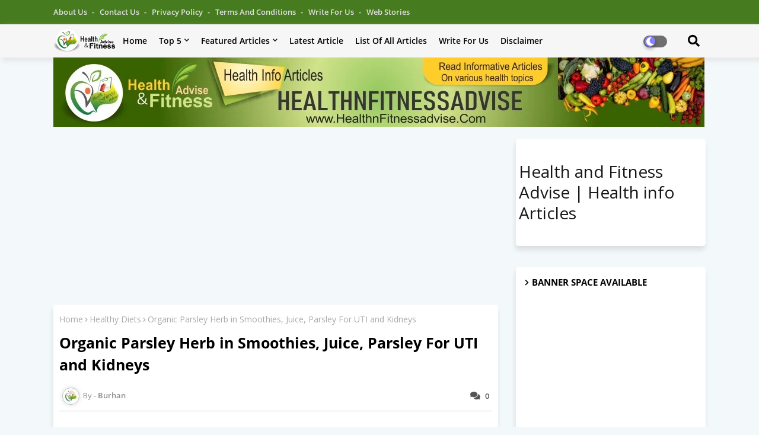

--- FILE ---
content_type: text/html; charset=UTF-8
request_url: https://www.healthnfitnessadvise.com/2022/01/organic-parsley-herb-smoothies-juice-for-uti-kidneys.html
body_size: 124253
content:
<!DOCTYPE html>
<html class='ltr' dir='ltr' lang='en' xmlns='http://www.w3.org/1999/xhtml' xmlns:b='http://www.google.com/2005/gml/b' xmlns:data='http://www.google.com/2005/gml/data' xmlns:expr='http://www.google.com/2005/gml/expr'>
<head>
<!--- Google Ad-Sense Account Code Started Here /-->
<script async='async' crossorigin='anonymous' src='https://pagead2.googlesyndication.com/pagead/js/adsbygoogle.js?client=ca-pub-2903430198433010'></script>
<!--- Google Ad-Sense Account Code Finished Here /-->
<!--- Global site Google Analytics /-->
<!-- Google tag (gtag.js) -->
<script async='async' src='https://www.googletagmanager.com/gtag/js?id=UA-207278399-1'></script>
<script>
  window.dataLayer = window.dataLayer || [];
  function gtag(){dataLayer.push(arguments);}
  gtag('js', new Date());

  gtag('config', 'UA-207278399-1');
</script>
<!-- Global site tag (gtag.js) - Google Analytics -->
<script async='async' src='https://www.googletagmanager.com/gtag/js?id=G-DD5SH5T070'></script>
<script>
  window.dataLayer = window.dataLayer || [];
  function gtag(){dataLayer.push(arguments);}
  gtag('js', new Date());

  gtag('config', 'G-DD5SH5T070');
</script>
<!--- GOOGLE ANALYTICS PROPERTY OF HEALTHNFITNESS.COM CODE STARTS HERE /-->
<!-- Global site tag (gtag.js) - Google Analytics -->
<script async='async' src='https://www.googletagmanager.com/gtag/js?id=G-5CC4WW9MQM'></script>
<script>
  window.dataLayer = window.dataLayer || [];
  function gtag(){dataLayer.push(arguments);}
  gtag('js', new Date());

  gtag('config', 'G-5CC4WW9MQM');
</script>
<!--- GOOGLE ANALYTICS PROPERTY OF HEALTHNFITNESS.COM CODE FINISHED HERE /-->
<!--- BING SEARCH CONSOLE CODE STARTS HERE /-->
<meta content='27717A1AEF853938456D543443148692' name='msvalidate.01'/>
<!--- BING SEARCH CONSOLE CODE FINISHED HERE /-->
<!--- PINTEREST CODE STARTS HERE /-->
<meta content='1cbe412742e90cded61d67dfa50ef388' name='p:domain_verify'/>
<!--- PINTEREST CODE FINISHED HERE /-->
<!--- MYLEAD GLOBAL CODE STARTS HERE /-->
<meta content='f46b1c2a95d1e35f18f6d5b4402fd111' name='mylead-verification'/>
<!--- MYLEAD GLOBAL CODE FINISHED HERE /-->
<meta content='health and fitness, healthnfitness,healthnfitnessadvise,articles on health,health and fitness advice,health and fitness advise, health and fitness blogs, health and fitness articles, health and fitness articles 2021, health remedies 2021, Health Skin care tips, health articles, health Advise, healthadvise, healthadvice, health advice, fitness and health, Health for Anti Aging articles, healthFitness Tips 2021, Healthcare Ayurvedic tips 2021, health knowledge, healthknowledge,' name='Kewords'/>
<meta content='width=device-width, initial-scale=1, minimum-scale=1, maximum-scale=1' name='viewport'/>
<title>Organic Parsley Herb in Smoothies, Juice, Parsley For UTI and Kidneys</title>
<meta content='text/html; charset=UTF-8' http-equiv='Content-Type'/>
<meta content='blogger' name='generator'/>
<link href='https://www.healthnfitnessadvise.com/favicon.ico' rel='icon' type='image/x-icon'/>
<link href='https://www.healthnfitnessadvise.com/2022/01/organic-parsley-herb-smoothies-juice-for-uti-kidneys.html' hreflang='x-default' rel='alternate'/>
<meta content='#000000' name='theme-color'/>
<meta content='#000000' name='msapplication-navbutton-color'/>
<link href='https://www.healthnfitnessadvise.com/2022/01/organic-parsley-herb-smoothies-juice-for-uti-kidneys.html' rel='canonical'/>
<link rel="alternate" type="application/atom+xml" title="Health and Fitness Advise | Health info Articles - Atom" href="https://www.healthnfitnessadvise.com/feeds/posts/default" />
<link rel="alternate" type="application/rss+xml" title="Health and Fitness Advise | Health info Articles - RSS" href="https://www.healthnfitnessadvise.com/feeds/posts/default?alt=rss" />
<link rel="service.post" type="application/atom+xml" title="Health and Fitness Advise | Health info Articles - Atom" href="https://www.blogger.com/feeds/9090180669380888296/posts/default" />

<link rel="alternate" type="application/atom+xml" title="Health and Fitness Advise | Health info Articles - Atom" href="https://www.healthnfitnessadvise.com/feeds/2156392350293308748/comments/default" />
<meta content='parsley and kidneys,
parsley juice,
juicing parsley,
organic parsley,
parsley food,
parsley in smoothies,
parsley and weight loss,
parsley for uti,' name='description'/>
<!-- Metadata for Open Graph protocol available here http://ogp.me/. -->
<meta content='index, follow, max-snippet:-1, max-image-preview:large, max-video-preview:-1' name='robots'/>
<meta content='article' property='og:type'/>
<meta content='Organic Parsley Herb in Smoothies, Juice, Parsley For UTI and Kidneys' property='og:title'/>
<meta content='https://www.healthnfitnessadvise.com/2022/01/organic-parsley-herb-smoothies-juice-for-uti-kidneys.html' property='og:url'/>
<meta content='parsley and kidneys,
parsley juice,
juicing parsley,
organic parsley,
parsley food,
parsley in smoothies,
parsley and weight loss,
parsley for uti,' property='og:description'/>
<meta content='Health and Fitness Advise | Health info Articles' property='og:site_name'/>
<meta content='https://blogger.googleusercontent.com/img/b/R29vZ2xl/AVvXsEiHwEctvHTlnB6YZAE7do8omF_lV-J24AZxMe3Hfgux0eWpS-__qAgTylwsubJfc8MSmJ_4s2eKBKvOGe05hBZ_Ru6_rSPPqIDhm-KhpSLJKLhi5wvIwyQbInD3UqPXXpWxtZ5U6y05v8hHGuqZatMO9P3eyDIhlVizwzVNA-VqsVGo_ir7FsC7y8RkGwE/s16000/organic-parsley-for-uti-healthnfitnessadvise-com.webp' property='og:image'/>
<meta content='https://blogger.googleusercontent.com/img/b/R29vZ2xl/AVvXsEiHwEctvHTlnB6YZAE7do8omF_lV-J24AZxMe3Hfgux0eWpS-__qAgTylwsubJfc8MSmJ_4s2eKBKvOGe05hBZ_Ru6_rSPPqIDhm-KhpSLJKLhi5wvIwyQbInD3UqPXXpWxtZ5U6y05v8hHGuqZatMO9P3eyDIhlVizwzVNA-VqsVGo_ir7FsC7y8RkGwE/s16000/organic-parsley-for-uti-healthnfitnessadvise-com.webp' name='twitter:image'/>
<meta content='Organic Parsley Herb in Smoothies, Juice, Parsley For UTI and Kidneys' property='og:title'/>
<meta content='Organic Parsley Herb in Smoothies, Juice, Parsley For UTI and Kidneys' name='keywords'/>
<link href='https://www.healthnfitnessadvise.com/2022/01/organic-parsley-herb-smoothies-juice-for-uti-kidneys.html' hreflang='en' rel='alternate'/>
<meta content='summary_large_image' name='twitter:card'/>
<meta content='Organic Parsley Herb in Smoothies, Juice, Parsley For UTI and Kidneys' name='twitter:title'/>
<meta content='https://www.healthnfitnessadvise.com/2022/01/organic-parsley-herb-smoothies-juice-for-uti-kidneys.html' name='twitter:domain'/>
<meta content='parsley and kidneys,
parsley juice,
juicing parsley,
organic parsley,
parsley food,
parsley in smoothies,
parsley and weight loss,
parsley for uti,' name='twitter:description'/>
<meta content='parsley and kidneys,
parsley juice,
juicing parsley,
organic parsley,
parsley food,
parsley in smoothies,
parsley and weight loss,
parsley for uti,' name='twitter:creator'/>
<!-- [ Social Media Meta Tag ] -->
<meta content='https://www.facebook.com/ADMIN-PROFILE' property='article:author'/>
<meta content='https://www.facebook.com/ADMIN-PAGE' property='article:publisher'/>
<meta content='CODE-APPLICATION-FACEBOOK' property='fb:app_id'/>
<meta content='ADMIN-ID' property='fb:admins'/>
<meta content='en_US' property='og:locale'/>
<meta content='en_GB' property='og:locale:alternate'/>
<meta content='id_ID' property='og:locale:alternate'/>
<link href='//1.bp.blogspot.com' rel='dns-prefetch'/>
<link href='//28.2bp.blogspot.com' rel='dns-prefetch'/>
<link href='//3.bp.blogspot.com' rel='dns-prefetch'/>
<link href='//4.bp.blogspot.com' rel='dns-prefetch'/>
<link href='//2.bp.blogspot.com' rel='dns-prefetch'/>
<link href='//www.blogger.com' rel='dns-prefetch'/>
<link href='//maxcdn.bootstrapcdn.com' rel='dns-prefetch'/>
<link href='//fonts.googleapis.com' rel='dns-prefetch'/>
<link href='//use.fontawesome.com' rel='dns-prefetch'/>
<link href='//ajax.googleapis.com' rel='dns-prefetch'/>
<link href='//resources.blogblog.com' rel='dns-prefetch'/>
<link href='//feeds.feedburner.com' rel='dns-prefetch'/>
<link href='//cdnjs.cloudflare.com' rel='dns-prefetch'/>
<link href='//www.google-analytics.com' rel='dns-prefetch'/>
<link href='//themes.googleusercontent.com ' rel='dns-prefetch'/>
<link href='//pagead2.googlesyndication.com' rel='dns-prefetch'/>
<link href='//googleads.g.doubleclick.net' rel='dns-prefetch'/>
<link href='//www.gstatic.com' rel='preconnect'/>
<link href='//www.googletagservices.com' rel='dns-prefetch'/>
<link href='//static.xx.fbcdn.net' rel='dns-prefetch'/>
<link href='//tpc.googlesyndication.com' rel='dns-prefetch'/>
<link href='//apis.google.com' rel='dns-prefetch'/>
<link href='//www.facebook.com' rel='dns-prefetch'/>
<link href='//connect.facebook.net' rel='dns-prefetch'/>
<link href='//twitter.com' rel='dns-prefetch'/>
<link href='//www.youtube.com' rel='dns-prefetch'/>
<link href='//www.pinterest.com' rel='dns-prefetch'/>
<link href='//www.linkedin.com' rel='dns-prefetch'/>
<!-- Font Awesome Free 5.15.2 -->
<link href='//cdnjs.cloudflare.com/ajax/libs/font-awesome/5.15.2/css/fontawesome.min.css' rel='stylesheet'/>
<!-- Template Style CSS -->
<style id='page-skin-1' type='text/css'><!--
/*
-----------------------------------------------
Blogger Template Style
Name:        Galaxy - Blogger Free Template
Version:     1.0.0.V
Author:      Piki Template
Author Url:  https://pikitemplates.com/
Designed by: Piki Templates
Last Update:   06/May/2021
This Theme is Created by pikitemplates.com This work is licensed under a Creative Commons Attribution-NoDerivatives 4.0 International License http://creativecommons.org/licenses/by-nd/4.0/ No One Has Been Permission to Sell Or Distribute this template without Our Permission.
----------------------------------------------- */
/*-- Google Open Sans Font Family --*/
@font-face{font-family:'Open Sans';font-style:italic;font-weight:400;font-display:swap;src:local('Open Sans Italic'),local('OpenSans-Italic'),url(https://fonts.gstatic.com/s/opensans/v17/mem6YaGs126MiZpBA-UFUK0Udc1UAw.woff2) format('woff2');unicode-range:U+0460-052F,U+1C80-1C88,U+20B4,U+2DE0-2DFF,U+A640-A69F,U+FE2E-FE2F}
@font-face{font-family:'Open Sans';font-style:italic;font-weight:400;font-display:swap;src:local('Open Sans Italic'),local('OpenSans-Italic'),url(https://fonts.gstatic.com/s/opensans/v17/mem6YaGs126MiZpBA-UFUK0ddc1UAw.woff2) format('woff2');unicode-range:U+0400-045F,U+0490-0491,U+04B0-04B1,U+2116}
@font-face{font-family:'Open Sans';font-style:italic;font-weight:400;font-display:swap;src:local('Open Sans Italic'),local('OpenSans-Italic'),url(https://fonts.gstatic.com/s/opensans/v17/mem6YaGs126MiZpBA-UFUK0Vdc1UAw.woff2) format('woff2');unicode-range:U+1F00-1FFF}
@font-face{font-family:'Open Sans';font-style:italic;font-weight:400;font-display:swap;src:local('Open Sans Italic'),local('OpenSans-Italic'),url(https://fonts.gstatic.com/s/opensans/v17/mem6YaGs126MiZpBA-UFUK0adc1UAw.woff2) format('woff2');unicode-range:U+0370-03FF}
@font-face{font-family:'Open Sans';font-style:italic;font-weight:400;font-display:swap;src:local('Open Sans Italic'),local('OpenSans-Italic'),url(https://fonts.gstatic.com/s/opensans/v17/mem6YaGs126MiZpBA-UFUK0Wdc1UAw.woff2) format('woff2');unicode-range:U+0102-0103,U+0110-0111,U+0128-0129,U+0168-0169,U+01A0-01A1,U+01AF-01B0,U+1EA0-1EF9,U+20AB}
@font-face{font-family:'Open Sans';font-style:italic;font-weight:400;font-display:swap;src:local('Open Sans Italic'),local('OpenSans-Italic'),url(https://fonts.gstatic.com/s/opensans/v17/mem6YaGs126MiZpBA-UFUK0Xdc1UAw.woff2) format('woff2');unicode-range:U+0100-024F,U+0259,U+1E00-1EFF,U+2020,U+20A0-20AB,U+20AD-20CF,U+2113,U+2C60-2C7F,U+A720-A7FF}
@font-face{font-family:'Open Sans';font-style:italic;font-weight:400;font-display:swap;src:local('Open Sans Italic'),local('OpenSans-Italic'),url(https://fonts.gstatic.com/s/opensans/v17/mem6YaGs126MiZpBA-UFUK0Zdc0.woff2) format('woff2');unicode-range:U+0000-00FF,U+0131,U+0152-0153,U+02BB-02BC,U+02C6,U+02DA,U+02DC,U+2000-206F,U+2074,U+20AC,U+2122,U+2191,U+2193,U+2212,U+2215,U+FEFF,U+FFFD}
@font-face{font-family:'Open Sans';font-style:italic;font-weight:600;font-display:swap;src:local('Open Sans SemiBold Italic'),local('OpenSans-SemiBoldItalic'),url(https://fonts.gstatic.com/s/opensans/v17/memnYaGs126MiZpBA-UFUKXGUdhmIqOjjg.woff2) format('woff2');unicode-range:U+0460-052F,U+1C80-1C88,U+20B4,U+2DE0-2DFF,U+A640-A69F,U+FE2E-FE2F}
@font-face{font-family:'Open Sans';font-style:italic;font-weight:600;font-display:swap;src:local('Open Sans SemiBold Italic'),local('OpenSans-SemiBoldItalic'),url(https://fonts.gstatic.com/s/opensans/v17/memnYaGs126MiZpBA-UFUKXGUdhvIqOjjg.woff2) format('woff2');unicode-range:U+0400-045F,U+0490-0491,U+04B0-04B1,U+2116}
@font-face{font-family:'Open Sans';font-style:italic;font-weight:600;font-display:swap;src:local('Open Sans SemiBold Italic'),local('OpenSans-SemiBoldItalic'),url(https://fonts.gstatic.com/s/opensans/v17/memnYaGs126MiZpBA-UFUKXGUdhnIqOjjg.woff2) format('woff2');unicode-range:U+1F00-1FFF}
@font-face{font-family:'Open Sans';font-style:italic;font-weight:600;font-display:swap;src:local('Open Sans SemiBold Italic'),local('OpenSans-SemiBoldItalic'),url(https://fonts.gstatic.com/s/opensans/v17/memnYaGs126MiZpBA-UFUKXGUdhoIqOjjg.woff2) format('woff2');unicode-range:U+0370-03FF}
@font-face{font-family:'Open Sans';font-style:italic;font-weight:600;font-display:swap;src:local('Open Sans SemiBold Italic'),local('OpenSans-SemiBoldItalic'),url(https://fonts.gstatic.com/s/opensans/v17/memnYaGs126MiZpBA-UFUKXGUdhkIqOjjg.woff2) format('woff2');unicode-range:U+0102-0103,U+0110-0111,U+0128-0129,U+0168-0169,U+01A0-01A1,U+01AF-01B0,U+1EA0-1EF9,U+20AB}
@font-face{font-family:'Open Sans';font-style:italic;font-weight:600;font-display:swap;src:local('Open Sans SemiBold Italic'),local('OpenSans-SemiBoldItalic'),url(https://fonts.gstatic.com/s/opensans/v17/memnYaGs126MiZpBA-UFUKXGUdhlIqOjjg.woff2) format('woff2');unicode-range:U+0100-024F,U+0259,U+1E00-1EFF,U+2020,U+20A0-20AB,U+20AD-20CF,U+2113,U+2C60-2C7F,U+A720-A7FF}
@font-face{font-family:'Open Sans';font-style:italic;font-weight:600;font-display:swap;src:local('Open Sans SemiBold Italic'),local('OpenSans-SemiBoldItalic'),url(https://fonts.gstatic.com/s/opensans/v17/memnYaGs126MiZpBA-UFUKXGUdhrIqM.woff2) format('woff2');unicode-range:U+0000-00FF,U+0131,U+0152-0153,U+02BB-02BC,U+02C6,U+02DA,U+02DC,U+2000-206F,U+2074,U+20AC,U+2122,U+2191,U+2193,U+2212,U+2215,U+FEFF,U+FFFD}
@font-face{font-family:'Open Sans';font-style:normal;font-weight:400;font-display:swap;src:local('Open Sans Regular'),local('OpenSans-Regular'),url(https://fonts.gstatic.com/s/opensans/v17/mem8YaGs126MiZpBA-UFWJ0bbck.woff2) format('woff2');unicode-range:U+0460-052F,U+1C80-1C88,U+20B4,U+2DE0-2DFF,U+A640-A69F,U+FE2E-FE2F}
@font-face{font-family:'Open Sans';font-style:normal;font-weight:400;font-display:swap;src:local('Open Sans Regular'),local('OpenSans-Regular'),url(https://fonts.gstatic.com/s/opensans/v17/mem8YaGs126MiZpBA-UFUZ0bbck.woff2) format('woff2');unicode-range:U+0400-045F,U+0490-0491,U+04B0-04B1,U+2116}
@font-face{font-family:'Open Sans';font-style:normal;font-weight:400;font-display:swap;src:local('Open Sans Regular'),local('OpenSans-Regular'),url(https://fonts.gstatic.com/s/opensans/v17/mem8YaGs126MiZpBA-UFWZ0bbck.woff2) format('woff2');unicode-range:U+1F00-1FFF}
@font-face{font-family:'Open Sans';font-style:normal;font-weight:400;font-display:swap;src:local('Open Sans Regular'),local('OpenSans-Regular'),url(https://fonts.gstatic.com/s/opensans/v17/mem8YaGs126MiZpBA-UFVp0bbck.woff2) format('woff2');unicode-range:U+0370-03FF}
@font-face{font-family:'Open Sans';font-style:normal;font-weight:400;font-display:swap;src:local('Open Sans Regular'),local('OpenSans-Regular'),url(https://fonts.gstatic.com/s/opensans/v17/mem8YaGs126MiZpBA-UFWp0bbck.woff2) format('woff2');unicode-range:U+0102-0103,U+0110-0111,U+0128-0129,U+0168-0169,U+01A0-01A1,U+01AF-01B0,U+1EA0-1EF9,U+20AB}
@font-face{font-family:'Open Sans';font-style:normal;font-weight:400;font-display:swap;src:local('Open Sans Regular'),local('OpenSans-Regular'),url(https://fonts.gstatic.com/s/opensans/v17/mem8YaGs126MiZpBA-UFW50bbck.woff2) format('woff2');unicode-range:U+0100-024F,U+0259,U+1E00-1EFF,U+2020,U+20A0-20AB,U+20AD-20CF,U+2113,U+2C60-2C7F,U+A720-A7FF}
@font-face{font-family:'Open Sans';font-style:normal;font-weight:400;font-display:swap;src:local('Open Sans Regular'),local('OpenSans-Regular'),url(https://fonts.gstatic.com/s/opensans/v17/mem8YaGs126MiZpBA-UFVZ0b.woff2) format('woff2');unicode-range:U+0000-00FF,U+0131,U+0152-0153,U+02BB-02BC,U+02C6,U+02DA,U+02DC,U+2000-206F,U+2074,U+20AC,U+2122,U+2191,U+2193,U+2212,U+2215,U+FEFF,U+FFFD}
@font-face{font-family:'Open Sans';font-style:normal;font-weight:600;font-display:swap;src:local('Open Sans SemiBold'),local('OpenSans-SemiBold'),url(https://fonts.gstatic.com/s/opensans/v17/mem5YaGs126MiZpBA-UNirkOX-hpOqc.woff2) format('woff2');unicode-range:U+0460-052F,U+1C80-1C88,U+20B4,U+2DE0-2DFF,U+A640-A69F,U+FE2E-FE2F}
@font-face{font-family:'Open Sans';font-style:normal;font-weight:600;font-display:swap;src:local('Open Sans SemiBold'),local('OpenSans-SemiBold'),url(https://fonts.gstatic.com/s/opensans/v17/mem5YaGs126MiZpBA-UNirkOVuhpOqc.woff2) format('woff2');unicode-range:U+0400-045F,U+0490-0491,U+04B0-04B1,U+2116}
@font-face{font-family:'Open Sans';font-style:normal;font-weight:600;font-display:swap;src:local('Open Sans SemiBold'),local('OpenSans-SemiBold'),url(https://fonts.gstatic.com/s/opensans/v17/mem5YaGs126MiZpBA-UNirkOXuhpOqc.woff2) format('woff2');unicode-range:U+1F00-1FFF}
@font-face{font-family:'Open Sans';font-style:normal;font-weight:600;font-display:swap;src:local('Open Sans SemiBold'),local('OpenSans-SemiBold'),url(https://fonts.gstatic.com/s/opensans/v17/mem5YaGs126MiZpBA-UNirkOUehpOqc.woff2) format('woff2');unicode-range:U+0370-03FF}
@font-face{font-family:'Open Sans';font-style:normal;font-weight:600;font-display:swap;src:local('Open Sans SemiBold'),local('OpenSans-SemiBold'),url(https://fonts.gstatic.com/s/opensans/v17/mem5YaGs126MiZpBA-UNirkOXehpOqc.woff2) format('woff2');unicode-range:U+0102-0103,U+0110-0111,U+0128-0129,U+0168-0169,U+01A0-01A1,U+01AF-01B0,U+1EA0-1EF9,U+20AB}
@font-face{font-family:'Open Sans';font-style:normal;font-weight:600;font-display:swap;src:local('Open Sans SemiBold'),local('OpenSans-SemiBold'),url(https://fonts.gstatic.com/s/opensans/v17/mem5YaGs126MiZpBA-UNirkOXOhpOqc.woff2) format('woff2');unicode-range:U+0100-024F,U+0259,U+1E00-1EFF,U+2020,U+20A0-20AB,U+20AD-20CF,U+2113,U+2C60-2C7F,U+A720-A7FF}
@font-face{font-family:'Open Sans';font-style:normal;font-weight:600;font-display:swap;src:local('Open Sans SemiBold'),local('OpenSans-SemiBold'),url(https://fonts.gstatic.com/s/opensans/v17/mem5YaGs126MiZpBA-UNirkOUuhp.woff2) format('woff2');unicode-range:U+0000-00FF,U+0131,U+0152-0153,U+02BB-02BC,U+02C6,U+02DA,U+02DC,U+2000-206F,U+2074,U+20AC,U+2122,U+2191,U+2193,U+2212,U+2215,U+FEFF,U+FFFD}
@font-face{font-family:'Open Sans';font-style:normal;font-weight:700;font-display:swap;src:local('Open Sans Bold'),local('OpenSans-Bold'),url(https://fonts.gstatic.com/s/opensans/v17/mem5YaGs126MiZpBA-UN7rgOX-hpOqc.woff2) format('woff2');unicode-range:U+0460-052F,U+1C80-1C88,U+20B4,U+2DE0-2DFF,U+A640-A69F,U+FE2E-FE2F}
@font-face{font-family:'Open Sans';font-style:normal;font-weight:700;font-display:swap;src:local('Open Sans Bold'),local('OpenSans-Bold'),url(https://fonts.gstatic.com/s/opensans/v17/mem5YaGs126MiZpBA-UN7rgOVuhpOqc.woff2) format('woff2');unicode-range:U+0400-045F,U+0490-0491,U+04B0-04B1,U+2116}
@font-face{font-family:'Open Sans';font-style:normal;font-weight:700;font-display:swap;src:local('Open Sans Bold'),local('OpenSans-Bold'),url(https://fonts.gstatic.com/s/opensans/v17/mem5YaGs126MiZpBA-UN7rgOXuhpOqc.woff2) format('woff2');unicode-range:U+1F00-1FFF}
@font-face{font-family:'Open Sans';font-style:normal;font-weight:700;font-display:swap;src:local('Open Sans Bold'),local('OpenSans-Bold'),url(https://fonts.gstatic.com/s/opensans/v17/mem5YaGs126MiZpBA-UN7rgOUehpOqc.woff2) format('woff2');unicode-range:U+0370-03FF}
@font-face{font-family:'Open Sans';font-style:normal;font-weight:700;font-display:swap;src:local('Open Sans Bold'),local('OpenSans-Bold'),url(https://fonts.gstatic.com/s/opensans/v17/mem5YaGs126MiZpBA-UN7rgOXehpOqc.woff2) format('woff2');unicode-range:U+0102-0103,U+0110-0111,U+0128-0129,U+0168-0169,U+01A0-01A1,U+01AF-01B0,U+1EA0-1EF9,U+20AB}
@font-face{font-family:'Open Sans';font-style:normal;font-weight:700;font-display:swap;src:local('Open Sans Bold'),local('OpenSans-Bold'),url(https://fonts.gstatic.com/s/opensans/v17/mem5YaGs126MiZpBA-UN7rgOXOhpOqc.woff2) format('woff2');unicode-range:U+0100-024F,U+0259,U+1E00-1EFF,U+2020,U+20A0-20AB,U+20AD-20CF,U+2113,U+2C60-2C7F,U+A720-A7FF}
@font-face{font-family:'Open Sans';font-style:normal;font-weight:700;font-display:swap;src:local('Open Sans Bold'),local('OpenSans-Bold'),url(https://fonts.gstatic.com/s/opensans/v17/mem5YaGs126MiZpBA-UN7rgOUuhp.woff2) format('woff2');unicode-range:U+0000-00FF,U+0131,U+0152-0153,U+02BB-02BC,U+02C6,U+02DA,U+02DC,U+2000-206F,U+2074,U+20AC,U+2122,U+2191,U+2193,U+2212,U+2215,U+FEFF,U+FFFD}
/*-- Font Awesome Free 5.15.1 --*/
@font-face{font-family:"Font Awesome 5 Brands";font-display:swap;font-style:normal;font-weight:400;font-display:block;src:url(https://cdnjs.cloudflare.com/ajax/libs/font-awesome/5.15.1/webfonts/fa-brands-400.eot);src:url(https://cdnjs.cloudflare.com/ajax/libs/font-awesome/5.15.1/webfonts/fa-brands-400.eot?#iefix) format("embedded-opentype"),url(https://cdnjs.cloudflare.com/ajax/libs/font-awesome/5.15.1/webfonts/fa-brands-400.woff2) format("woff2"),url(https://cdnjs.cloudflare.com/ajax/libs/font-awesome/5.15.1/webfonts/fa-brands-400.woff) format("woff"),url(https://cdnjs.cloudflare.com/ajax/libs/font-awesome/5.15.1/webfonts/fa-brands-400.ttf) format("truetype"),url(https://cdnjs.cloudflare.com/ajax/libs/font-awesome/5.15.1/webfonts/fa-brands-400.svg#fontawesome) format("svg")}.fab{font-family:"Font Awesome 5 Brands";font-weight:400}
@font-face{font-family:"Font Awesome 5 Free";font-display:swap;font-style:normal;font-weight:400;font-display:block;src:url(https://cdnjs.cloudflare.com/ajax/libs/font-awesome/5.15.1/webfonts/fa-regular-400.eot);src:url(https://cdnjs.cloudflare.com/ajax/libs/font-awesome/5.15.1/webfonts/fa-regular-400.eot?#iefix) format("embedded-opentype"),url(https://cdnjs.cloudflare.com/ajax/libs/font-awesome/5.15.1/webfonts/fa-regular-400.woff2) format("woff2"),url(https://cdnjs.cloudflare.com/ajax/libs/font-awesome/5.15.1/webfonts/fa-regular-400.woff) format("woff"),url(https://cdnjs.cloudflare.com/ajax/libs/font-awesome/5.15.1/webfonts/fa-regular-400.ttf) format("truetype"),url(https://cdnjs.cloudflare.com/ajax/libs/font-awesome/5.15.1/webfonts/fa-regular-400.svg#fontawesome) format("svg")}.far{font-family:"Font Awesome 5 Free";font-weight:400}
@font-face{font-family:"Font Awesome 5 Free";font-display:swap;font-style:normal;font-weight:900;font-display:block;src:url(https://cdnjs.cloudflare.com/ajax/libs/font-awesome/5.15.1/webfonts/fa-solid-900.eot);src:url(https://cdnjs.cloudflare.com/ajax/libs/font-awesome/5.15.1/webfonts/fa-solid-900.eot?#iefix) format("embedded-opentype"),url(https://cdnjs.cloudflare.com/ajax/libs/font-awesome/5.15.1/webfonts/fa-solid-900.woff2) format("woff2"),url(https://cdnjs.cloudflare.com/ajax/libs/font-awesome/5.15.1/webfonts/fa-solid-900.woff) format("woff"),url(https://cdnjs.cloudflare.com/ajax/libs/font-awesome/5.15.1/webfonts/fa-solid-900.ttf) format("truetype"),url(https://cdnjs.cloudflare.com/ajax/libs/font-awesome/5.15.1/webfonts/fa-solid-900.svg#fontawesome) format("svg")}.fa,.far,.fas{font-family:"Font Awesome 5 Free"}.fa,.fas{font-weight:900}
/*-- Reset CSS Start Here --*/
a,abbr,acronym,address,applet,b,big,blockquote,body,caption,center,cite,code,dd,del,dfn,div,dl,dt,em,fieldset,font,form,h1,h2,h3,h4,h5,h6,html,i,iframe,img,ins,kbd,label,legend,li,object,p,pre,q,s,samp,small,span,strike,strong,sub,sup,table,tbody,td,tfoot,th,thead,tr,tt,u,ul,var{padding:0;border:0;outline:0;vertical-align:baseline;background:0;text-decoration:none}
form,textarea,input,button{font-family:var(--body-font);-webkit-appearance:none;-moz-appearance:none;appearance:none;border-radius:0;box-sizing:border-box}
.CSS_LIGHTBOX{z-index:999999!important}.CSS_LIGHTBOX_ATTRIBUTION_INDEX_CONTAINER .CSS_HCONT_CHILDREN_HOLDER > .CSS_LAYOUT_COMPONENT.CSS_HCONT_CHILD:first-child > .CSS_LAYOUT_COMPONENT{opacity:0}
input,textarea{outline:none}
/*! normalize.css v3.0.1 | MIT License | git.io/normalize */
dl,ul{list-style-position:inside;font-weight:400;list-style:none}
ul li{list-style:none}
caption,th{text-align:center}
html,body{text-size-adjust:none;-webkit-text-size-adjust:none;-moz-text-size-adjust:none;-ms-text-size-adjust:none}
.separator a{clear:none!important;float:none!important;margin-left:0!important;margin-right:0!important}
#Navbar1,#navbar-iframe,.widget-item-control,a.quickedit,.home-link,.feed-links{display:none!important}
.center{display:table;margin:0 auto;position:relative}
.widget > h2,.widget > h3{display:none}
.widget iframe,.widget img{max-width:100%}
.container{width:100%;max-width:1100px;margin:0 auto;padding:0px;box-sizing:border-box}
.center{display:table;margin:0 auto;position:relative}
img{border:0;position:relative}
a,a:visited{text-decoration:none}
.clearfix{clear:both}
.section,.widget,.widget ul{margin:0;padding:0}
a{color:#171717}
a img{border:0}
abbr{text-decoration:none}
.widget>h2,.widget>h3{display:none}
*:before,*:after{-webkit-box-sizing:border-box;-moz-box-sizing:border-box;box-sizing:border-box;}
/*-- CSS Variables --*/
html{
--body-font:'Open Sans', Arial, sans-serif;
--title-font:'Open Sans', Arial, sans-serif;
--meta-font:'Open Sans', Arial, sans-serif;
--text-font:'Open Sans', Arial, sans-serif;
--FreeGalx-solid-color:#c1bbbb;
--black-color:#000000;
--hero-color:#aaaaaa;
--snippet-color:#aba4a4;
--solid-border:#ddd;
--white-bg:#ffffff;
--white-color:#ffffff;
}
.no-items.section{display:none}
h1,h2,h3,h4,h5,h6{font-family:var(--title-font);font-weight:200}
body{position:relative;background:#f3f8fb;font-family:var(--body-font);font-size:14px;font-weight:200;color:#000000;word-wrap:break-word;margin:0;padding:0;font-style:normal;line-height:1.4em}
#outer-wrapper{position:relative;overflow:hidden;width:100%;max-width:100%;margin:0 auto}
.outer-container{width:1178px}
h1{font-size:26px;line-height:28px}
h3{font-size:22px;line-height:21px}
h4{font-size:20px;line-height:18px}
h5{font-size:16px;line-height:16px}
h6{font-size:13px;line-height:13px;margin-bottom:0;margin-top:0}
@media only screen and (min-width:1025px){h1{font-size:42px;line-height:46px}
h2{font-size:36px;line-height:40px}
h3{font-size:28px;line-height:35px}
h4{font-size:21px;line-height:26px}
}
.post-body h1{font-size:28px}
.post-body h2{font-size:24px}
.post-body h3{font-size:21px}
.post-body h4{font-size:18px}
.post-body h5{font-size:16px}
.post-body h6{font-size:13px}
.dark .post-body h1,.dark .post-body h2,.dark .post-body h3,.dark .post-body h4,.dark .post-body h5,.dark .post-body h6{color:#ccc}
.dark{background:#292929;color:rgba(255,255,255,.7)}
.dark a{color:rgba(255,255,255,.7)!important}
.dark a:hover{color:rgba(255,255,255,.4)}
.dark .post-body p,.dark .post-body span{background:transparent!important;color:#fff!important}
.dark #topbar{background:#222}
#center-container{position:relative;float:left;width:100%;overflow:hidden;padding:20px 0 0;margin:0}
#center-container > .container{margin:0 auto}
#feed-view{position:relative;float:left;width:calc(100% - (320px + 30px));box-sizing:border-box;padding:0}
#sidebar-container{position:relative;float:right;width:320px;box-sizing:border-box;padding:0}
.post-filter-image{position:relative;display:block;transition:transform .3s ease}
.post-filter-link,.comments .avatar-image-container{background-color:rgba(155,155,155,0.07);color:transparent!important}
.background-layer:before{content:'';position:absolute;left:0;right:0;bottom:0;height:66%;background-image:linear-gradient(to bottom,transparent,rgba(0,0,0,0.7));-webkit-backface-visibility:hidden;backface-visibility:hidden;z-index:2;opacity:1;margin:0;transition:opacity .25s ease}
.snip-thumbnail{position:relative;width:100%;height:100%;display:block;object-fit:cover;z-index:1;opacity:0;transition:opacity .30s ease,transform .30s ease}
.snip-thumbnail.lazy-img{opacity:1}
.row,.row-1{position:relative;}
.post-filter-link:hover .snip-thumbnail{transform:scale(1.05);}
/*-- Social Icons Start Here (Global FontAwesome Icon Codes) --*/
.social-footer a:before,.social a:before{display:inline-block;font-family:'Font Awesome 5 Brands';font-style:normal;font-weight:400}
.social-footer .blogger a:before,.social .blogger:before{content:"\f37d"}
.social-footer .behance a:before,.social .behance:before{content:"\f1b4"}
.social-footer .digg a:before,.social .digg:before{content:"\f1a6"}
.social-footer .instagram a:before,.social .instagram:before{content:"\f16d"}
.social-footer .pinterest a:before,.social .pinterest:before{content:"\f0d2"}
.social-footer .rss a:before,.social .rss:before{content:'\f09e';font-family:'Font Awesome 5 Free';font-weight:900}
.social-footer .facebook a:before,.social .facebook:before{content:"\f09a"}
.social-footer .facebook-f a:before,.social .facebook-f:before{content:"\f09a"}
.social-footer .twitter a:before,.social .twitter:before{content:"\f099"}
.social-footer .youtube a:before,.social .youtube:before{content:"\f167"}
.social-footer .stack-overflow a:before,.social .stack-overflow:before{content:"\f16c"}
.social-footer .github a:before,.social .github:before{content:"\f09b"}
.social-footer .linkedin a:before,.social .linkedin:before{content:"\f0e1"}
.social-footer .skype a:before,.social .skype:before{content:"\f17e"}
.social-footer .stumbleupon a:before,.social .stumbleupon:before{content:"\f1a4"}
.social-footer .tumblr a:before,.social .tumblr:before{content:"\f173"}
.social-footer .vk a:before,.social .vk:before{content:"\f189"}
.social-footer .reddit a:before,.social .reddit:before{content:"\f1a1"}
.social-footer .whatsapp a:before,.social .whatsapp:before{content:"\f232"}
.social-footer .telegram a:before,.social .telegram:before{content:"\f2c6"}
.social-footer .dribbble a:before,.social .dribbble:before{content:"\f17d"}
.social-footer .soundcloud a:before,.social .soundcloud:before{content:"\f1be"}
.social-footer .twitch a:before,.social .twitch:before{content:"\f1e8"}
.social-footer .delicious a:before,.social .delicious:before{content:"\f1a5"}
.social-footer .codepen a:before,.social .codepen:before{content:"\f1cb"}
.social-footer .snapchat a:before,.social .snapchat:before{content:"\f2ac"}
.social-footer .email a:before,.social .email:before{content:'\f0e0';font-family:'Font Awesome 5 Free'}
.social-footer .external-link a:before,.social .external-link:before{content:'\f35d';font-family:'Font Awesome 5 Free';font-weight:900}
.social-bg li .blogger,.social-bg-hover .blogger a:hover{background-color:#ff5722}
.social-bg li .facebook,.social-bg li .facebook-f,.social-bg-hover .facebook a:hover,.social-bg-hover .facebook-f a:hover{background-color:#3b5999}
.social-bg li .twitter,.social-bg-hover .twitter a:hover{background-color:#00acee}
.social-bg li .youtube,.social-bg-hover .youtube a:hover{background-color:#f50000}
.social-bg li .messenger,.social-bg-hover .messenger a:hover{background-color:#0084ff}
.social-bg li .snapchat,.social-bg-hover .snapchat a:hover{background-color:#ffe700}
.social-bg li .telegram,.social-bg-hover .telegram a:hover{background-color:#179cde}
.social-bg li .instagram,.social-bg-hover .instagram a:hover{background:linear-gradient(15deg,#ffb13d,#dd277b,#4d5ed4)}
.social-bg li .pinterest,.social-bg li .pinterest-p,.social-bg-hover .pinterest a:hover,.social-bg-hover .pinterest-p a:hover{background-color:#ca2127}
.social-bg li .dribbble,.social-bg-hover .dribbble a:hover{background-color:#ea4c89}
.social-bg li .linkedin,.social-bg-hover .linkedin a:hover{background-color:#0077b5}
.social-bg li .stumbleupon,.social-bg-hover .stumbleupon a:hover{background-color:#eb4823}
.social-bg li .vk,.social-bg-hover .vk a:hover{background-color:#4a76a8}
.social-bg li .stack-overflow,.social-bg-hover .stack-overflow a:hover{background-color:#f48024}
.social-bg li .github,.social-bg-hover .github a:hover{background-color:#24292e}
.social-bg li .soundcloud,.social-bg-hover .soundcloud a:hover{background:linear-gradient(#ff7400,#ff3400)}
.social-bg li .behance,.social-bg-hover .behance a:hover{background-color:#191919}
.social-bg li .digg,.social-bg-hover .digg a:hover{background-color:#1b1a19}
.social-bg li .delicious,.social-bg-hover .delicious a:hover{background-color:#0076e8}
.social-bg li .codepen,.social-bg-hover .codepen a:hover{background-color:#000}
.social-bg li .flipboard,.social-bg-hover .flipboard a:hover{background-color:#f52828}
.social-bg li .reddit,.social-bg-hover .reddit a:hover{background-color:#ff4500}
.social-bg li .tumblr,.social-bg-hover .tumblr a:hover{background-color:#365069}
.social-bg li .twitch,.social-bg-hover .twitch a:hover{background-color:#6441a5}
.social-bg li .rss,.social-bg-hover .rss a:hover{background-color:#ffc200}
.social-bg li .skype,.social-bg-hover .skype a:hover{background-color:#00aff0}
.social-bg li .whatsapp,.social-bg-hover .whatsapp a:hover{background-color:#3fbb50}
.social-bg li .discord,.social-bg-hover .discord a:hover{background-color:#7289da}
.social-bg li .share,.social-bg-hover .share a:hover{background-color:var(--hero-color)}
.social-bg li .email,.social-bg-hover .email a:hover{background-color:#888}
.social-bg li .external-link,.social-bg-hover .external-link a:hover{background-color:#3500e5}
.whatsapp-desktop{display:inline-block}
.whatsapp-mobile{display:none}
.top-bar{height:41px;background:#467c1f;}
#top-menu{float:left}
#top-menu .selectnav,.FreeGal-filter-logo{display:none}
.menu-top li{display:inline-block;line-height:40px;padding:0}
.menu-top li a{color:#e0e0e0;text-transform:capitalize;font-size:13px;font-weight:600;text-decoration:none}
.menu-top li a:after{content:"-";margin:0 5px;color:#e0e0e0}
.menu-top li:last-child a:after{content:" ";display:none}
.menu-top li a .fa{margin-right:5px}
.menu-top li a:hover{color:#eee}
#top-social{float:right}
.dark .title h3,.dark .follow-by-email-title,.dark .post-snip .post-author,.dark .author-description span,.dark .list-label li a:before, .dark .comment-bubble, .dark blockquote:before, .dark blockquote:after, .dark .comments-msg-alert{color:#fff}
.dark .related-FreeGalxs .related-item,.dark .blog-pager .page-active,.dark .blog-pager a,.dark.blog-pager span{background:#222}
.dark .FollowByEmail .widget-content,.dark .piki-ads-res,.dark .related-FreeGalx .widget-title,.dark .comments .comment .comment-actions a,.dark .piki-ads, .dark .darkmode-box .widget>.widget-title,.dark .related-FreeGalx .widget-title, .dark .blog-pager,.dark .comments .comments-content .comment-content,.dark .queryMessage{background:#3a3a3a}
.dark .entry-title,.dark h3.title,.dark .queryMessage{color:#E4E4E4! important}
.dark .content article,.dark .FreeGalaxyGalaxy{background:transparent}
.dark .post-body ol>li:before{color:#eee}
.dark .slider-nav{background:#292929}
.dark .pro-FreeGalx-wrap,.dark .pro-FreeGalx,.dark #FreeGalxz-pro ul>li>ul{background:#383838;}
.dark .top-bar{background:#2d2d2d;border:none}
.dark #Label1 .label-size a,.dark #Label1 .label-size span{background:rgba(255,255,255,.1);border:0}
.mega-mode{position:relative;padding:0 15px;margin-right:10px;text-align:center;border-radius:30px;display:inline-block;align-items:center;z-index:999}
.dark-button{display:none;}
.dark-button + .dark-toggle{outline:0;display:inline-block;width:40px;height:20px;vertical-align:middle;position:relative;cursor:pointer;margin-left:5px;-webkit-user-select:none;-moz-user-select:none;-ms-user-select:none;user-select:none;}
.dark-mode + .dark-toggle{border-radius:99em;transition:all .4s ease}
.dark-mode + .dark-toggle:after{content:'\f186';font-family:'Font Awesome 5 Free';font-weight:900;color:#fff;line-height:18px;border-radius:100px;background:#887fff;transition:left 0.3s cubic-bezier(0.175,0.885,0.32,1.275),padding 0.3s ease,margin 0.3s ease;position:absolute;width:18px;height:18px;top:1px;left:2px;box-shadow:0 3px 6px rgba(0,0,0,0.16),0 3px 6px rgba(0,0,0,0.23)}
.dark .dark-mode + .dark-toggle{background:#FFEDC6}
.dark-mode + .dark-toggle{background:#6f6f6f}
.dark .dark-mode + .dark-toggle:after{left:53%;background:#ff9f43}
.social-sec .social li{display:inline-block;list-style:none;line-height:40px}
.social-sec .social li a{display:block;height:40px;width:25px;line-height:40px;font-size:15px;text-align:center;color:#e0e0e0}
.social-sec .social{width:100%;text-align:right;line-height:40px}
.mobile-FreeGalx{bottom:0;text-align:center;width:100%;border-top:1px solid #737373;margin:5px 0}
.mobile-FreeGalx .nav1 li{display:inline-block;padding:0;margin:0}
.mobile-FreeGalx ul.nav1{text-align:center;display:inline-block}
.mobile-FreeGalx .nav1 li a{font-size:14px;font-weight:400;display:block;color:#dadada;padding:0 0 0 5px;margin:0 0 0 10px}
#MenuNews-list>.mega-menu{position:unset!important}
.FreeGalxz-pro li:hover .Crap-open{opacity:1;visibility:visible}
.drop-down>a:after{content:'\f078';float:right;font-family:'Font Awesome 5 Free';font-size:9px;font-weight:900;margin:-1px 0 0 5px}
.Crap-open{top:59px;transition:all .3s ease;-webkit-transition:all .3s ease;-moz-transition:all .3s ease;-o-transition:all .3s ease;opacity:0;visibility:hidden;width:100%;left:0;box-sizing:border-box;right:0;z-index:3333;color:var(--white-bg);height:auto;padding:20px;text-align:center;min-height:100px;position:absolute;background-color:#ffffff;box-shadow:0 10px 10px rgba(0,0,0,0.28)}
.FreeGalxz-pro li:hover .Crap-open{margin-top:1px;opacity:1;visibility:visible}
.FreeGalxza{width:calc((100% - 50px) / 5);box-sizing:border-box;float:left;overflow:hidden;position:relative}
.FreeGalxza:last-child{margin-right:0}
.FreeGalxza .post-filter-link{height:100%}
.FreeGalxzas{display:flex;justify-content:space-between;flex-wrap:wrap}
.FreeGalxzas .mega-menu-thumb{height:180px;display:block;overflow:hidden;border-radius:15px;}
.FreeGalxzas .entry-title{font-size:14px;font-weight:700;line-height:1.5em}
/*----- Table of Content (TOC). -----*/
.tociki-pro{display:flex;width:100%;clear:both;margin:0}
.tociki-inner{position:relative;max-width:100%;font-size:14px;color:#000;background-color:rgba(165 165 165 / 10%);overflow:hidden;line-height:23px;border:1px solid #a0a0a0;border-radius:5px}
a.tociki-title{position:relative;display:flex;align-items:center;justify-content:space-between;height:38px;font-size:16px;font-weight:600;color:#000;padding:0 15px;margin:0}
.tociki-title-text{display:flex}
.tociki-title-text:before{content:'\f0cb';font-family:'Font Awesome 5 Free';font-size:14px;font-weight:900;margin:0 5px 0 0}
.tociki-title:after{content:'\f078';font-family:'Font Awesome 5 Free';font-size:12px;font-weight:900;margin:0 0 0 25px}
.tociki-title.opened:after{content:'\f077'}
a.tociki-title:hover{text-decoration:none}
#tociki{display:none;padding:0 15px 10px;margin:0}
#tociki ol{padding:0 0 0 15px}
#tociki li{font-size:14px;margin:10px 0}
#tociki li a{color:#295203}
#tociki li a:hover{color:#002ce6;text-decoration:underline}
/*----- Table of Content (TOC). -----*/
.tociki-pro{display:flex;width:100%;clear:both;margin:0}
.tociki-inner{position:relative;max-width:100%;font-size:14px;color:#000;background-color:rgba(165 165 165 / 10%);overflow:hidden;line-height:23px;border:1px solid #a0a0a0;border-radius:5px}
a.tociki-title{position:relative;display:flex;align-items:center;justify-content:space-between;height:38px;font-size:16px;font-weight:600;color:#000;padding:0 15px;margin:0}
.tociki-title-text{display:flex}
.tociki-title-text:before{content:'\f0cb';font-family:'Font Awesome 5 Free';font-size:14px;font-weight:900;margin:0 5px 0 0}
.tociki-title:after{content:'\f078';font-family:'Font Awesome 5 Free';font-size:12px;font-weight:900;margin:0 0 0 25px}
.tociki-title.opened:after{content:'\f077'}
a.tociki-title:hover{text-decoration:none}
#tociki{display:none;padding:0 15px 10px;margin:0}
#tociki ol{padding:0 0 0 15px}
#tociki li{font-size:14px;margin:10px 0}
#tociki li a{color:#295203}
#tociki li a:hover{color:#002ce6;text-decoration:underline}
/*----- Cap the total number of ads (widgets and inline ads). -----*/
#top-ad-placeholder .widget > .widget-title,#bottom-ad-placeholder .widget > .widget-title{display:none}
#top-ad-placeholder,#bottom-ad-placeholder{margin:15px 0;padding:0;width:100%;overflow:hidden;}
.main-ads-pikihome{position:relative;float:left;width:100%;margin:0px 0 0}
.main-ads-pikihome .widget{position:relative;float:left;width:100%;line-height:0;margin:0 0 0px}
.main-ads-pikihome .widget > .widget-title,#post-placeholder .widget > .widget-title{display:none}
#post-placeholder{position:relative;box-sizing:border-box;width:100%;height:auto;padding:0 5px;margin:10px 0}
#post-placeholder .widget{position:relative;width:100%;line-height:0;height:auto}
/*----- Standard footer section under Parent of Center Container element. -----*/
#footer-container{display:block;width:100%;color:#404040;margin:auto;padding:0;border-top:1px solid rgba(255,255,255,0.08);overflow:hidden}
#footer-container .footer-copyright{position:relative;float:left;font-size:13px;line-height:40px;margin:0}
.copyright-text{margin:0;color:#404040;;line-height:50px;}
#footer-container .footer-copyright a{color:#828282}
#footer-container .footer-copyright a:hover{color:#404040}
#footer-checks-menu{float:right;position:relative;display:block;margin:5px 0 0}
#footer-checks-menu .widget > .widget-title,#footer-copyright .widget > .widget-title{display:none}
.footer-checks-menu ul li{position:relative;float:left;margin:0}
.footer-checks-menu ul li a{float:left;font-size:14px;color:#404040;height:30px;line-height:40px;padding:0 5px;margin:0 0 20px}
#footer-checks-menu ul li a:hover{color:#000000}
/*-- Top Social Menu CSS (IE/ IE9 etc.) --*/
.socialFilter .external-link a{background-color:#002ce6}
.sharing-button .facebook a,.sharing-button .facebook-f a{background-color:#3b5999}
.sharing-button .twitter a,.sharing-button .twitter-square a{background-color:#00acee}
.sharing-button .reddit a{background-color:#ff4500}
.sharing-button .pinterest a,.sharing-button .pinterest-p a{background-color:#ca2127}
.sharing-button .linkedin a{background-color:#0077b5}
.sharing-button .whatsapp a{background-color:#3fbb50}
.sharing-button .email a{background-color:#888}
.FreeGal-filter .fa{color:#FFF! important}
.dark .pro-FreeGalx-wrap,.dark .pro-FreeGalx{box-shadow:none;}
/*-- Top Social Menu Code (jQuery Latest Menu) --*/
#Menu-FreeGalx{position:relative;float:left;width:100%;height:auto;margin:0}
.pro-FreeGalx-wrap,.pro-FreeGalx{position:relative;float:left;width:100%;height:56px;background:#f6f6f6;box-sizing:border-box;padding:0;margin:0 0 0px;box-shadow:5px 5px 8px 0px rgba(224 223 223 / 48%);}
#Menu-FreeGalx .container{position:relative;margin:0 auto}
.SuperLogo-wrap{position:relative;width:100%;float:left;margin:0 30px 0 0}
.SuperLogo{position:relative;float:left;height:44px;padding:5px 0;margin:0}
.SuperLogo .SuperLogo-img{display:flex;align-items:center;height:40px;overflow:hidden;margin:0;}
.SuperLogo img{display:block;max-width:100%;max-height:100%;margin:0;}
.show-FreeGalaxycontainer{display:none;color:#000;height:40px;font-size:17px;padding:0 15px;}
.header-section{position:relative;display:flex;flex-wrap:wrap;justify-content:space-between;float:left;width:100%;margin:0;}
.header-left{position:static;display:flex;margin:0;}
.header-right{position:absolute;top:0;right:0;margin:0;}
.SuperLogo .widget{position:relative;display:flex;align-items:center;height:100%;margin:0;}
.SuperLogo-img .logo-img{display:flex;align-items:center;height:40px;overflow:hidden;margin:0;}
.SuperLogo h1{display:block;font-size:25px;color:#464646;height:30px;line-height:30px;overflow:hidden;padding:0;margin:0}
.SuperLogo h1 a{color:#464646}
.SuperLogo #title-header{display:none;visibility:hidden}
.pro-FreeGalx.show{top:0;box-shadow:0 0 20px rgba(0,0,0,.15)}
.main-menu-wrap{position:static;height:56px;margin:0}
#FreeGalxz-pro .widget,#FreeGalxz-pro .widget>.widget-title{display:none}
#FreeGalxz-pro .show-menu{display:block}
#FreeGalxz-pro{position:static;height:56px;z-index:10}
#FreeGalxz-pro ul>li{position:relative;float:left;display:inline-block;padding:0;margin:0}
#MenuNews-list>li>a{position:relative;display:block;height:56px;font-size:14px;color:#000000;font-weight:600;text-transform:capitalize;line-height:56px;padding:0 10px;margin:0}
#MenuNews-list>li>a:hover{color:#39680e}
#FreeGalxz-pro ul>li>ul{position:absolute;float:left;left:0;top:59px;width:180px;background:#205905;z-index:99999;visibility:hidden;opacity:0;-webkit-transform:translateY(-10px);transform:translateY(-10px);padding:0;box-shadow:0 2px 5px 0 rgba(0,0,0,0.15),0 2px 10px 0 rgba(0,0,0,0.17)}
#FreeGalxz-pro ul>li>ul>li>ul{position:absolute;top:0;left:100%;-webkit-transform:translateX(-10px);transform:translateX(-10px);margin:0}
#FreeGalxz-pro ul>li>ul>li{display:block;float:none;position:relative}
#FreeGalxz-pro ul>li>ul>li a{position:relative;display:block;height:36px;font-size:13px;color:#ffffff;line-height:36px;font-weight:400;box-sizing:border-box;padding:0 15px;margin:0;border-bottom:1px solid rgba(155,155,155,0.07)}
#FreeGalxz-pro ul>li>ul>li:last-child a{border:0}
#FreeGalxz-pro ul>li>ul>li:hover>a{color:#ccc}
#FreeGalxz-pro ul>li.sub-tab>a:after{content:'\f078';float:right;font-family:'Font Awesome 5 Free';font-size:9px;font-weight:900;margin:-1px 0 0 5px}
#FreeGalxz-pro ul>li>ul>li.sub-tab>a:after{content:'\f054';float:right;margin:0}
#FreeGalxz-pro ul>li:hover>ul,#FreeGalxz-pro ul>li>ul>li:hover>ul{visibility:visible;opacity:1;-webkit-backface-visibility:hidden;backface-visibility:hidden;-webkit-transform:translate(0);transform:translate(0)}
#FreeGalxz-pro ul ul{transition:all .35s ease}
.loading-icon{width:100%;height:100%;line-height:300px;display:flex ;justify-content:center;align-items:center;}
.FreeGalxzq .loading-icon{line-height:38px;}
.FreeGalxzq .widget .widget-content span.error-status{padding:0;line-height:30px;}
.FreeGalxzq .loading-icon:after{width:20px;height:20px;}
.footer-flex .error-status{color:#fff}
.loading-icon:after{content:"";width:40px;height:40px;border-radius:50%;border:2px solid #295203;border-right:2px solid #c1c1c1;display:inline-block;animation:runload 0.6s infinite}
@-webkit-keyframes runload{0%{-webkit-transform:rotate(0deg);transform:rotate(0deg)}
to{-webkit-transform:rotate(1turn);transform:rotate(1turn)}
}
@keyframes runload{0%{-webkit-transform:rotate(0deg);transform:rotate(0deg)}
to{-webkit-transform:rotate(1turn);transform:rotate(1turn)}
}
.loading-frame{-webkit-animation-duration:.5s;animation-duration:.5s;-webkit-animation-fill-mode:both;animation-fill-mode:both}
@keyframes fadeIn{from{opacity:0}
to{opacity:1}
}
.run-time{animation-name:fadeIn}
@keyframes fadeInUp{from{opacity:0;transform:translate3d(0,5px,0)}
to{opacity:1;transform:translate3d(0,0,0)}
}
.load-time{animation-name:fadeInUp}
.overlay{visibility:hidden;opacity:0;position:fixed;top:0;left:0;right:0;bottom:0;z-index:1000;margin:0;transition:all .25s ease}
.show-FreeGalaxycontainer:before{content:"\f0c9";font-family:'Font Awesome 5 Free';font-size:20px;font-weight:900}
#FreeGalaxycontainer{display:none;position:fixed;width:100%;height:100%;top:0;left:0;bottom:0;background:#3c860f;overflow:auto;z-index:1010;left:0;-webkit-transform:translateX(-100%);transform:translateX(-100%);visibility:hidden;box-shadow:3px 0 7px rgba(0,0,0,0.1);-webkit-transition:all .5s cubic-bezier(.79,.14,.15,.86);-moz-transition:all .5s cubic-bezier(.79,.14,.15,.86);-o-transition:all .5s cubic-bezier(.79,.14,.15,.86);transition:all .5s cubic-bezier(.79,.14,.15,.86)}
.FreeGalx-open #FreeGalaxycontainer{-webkit-transform:translateX(0);transform:translateX(0);visibility:visible;opacity:.99;-webkit-transition:all .5s cubic-bezier(.79,.14,.15,.86);-moz-transition:all .5s cubic-bezier(.79,.14,.15,.86);-o-transition:all .5s cubic-bezier(.79,.14,.15,.86);transition:all .5s cubic-bezier(.79,.14,.15,.86)}
.area-FreeGalx{float:left;width:100%;margin:30px 0;opacity:0;transition:all ease-in-out .3s;box-sizing:border-box;}
#FreeGalaxycontainer{transition:all .6s ease-in-out}
.hide-FreeGal-filter:hover{transform:rotate(90deg)}
.hide-FreeGal-filter{position:absolute;top:0;right:0;display:block;color:#ffffff;font-size:26px;line-height:80px;text-align:center;cursor:pointer;z-index:20;padding:0 20px;-webkit-transition:transform ease-out .2s;-moz-transition:transform ease-out .2s;-ms-transition:transform ease-out .2s;-o-transition:transform ease-out .2s;transition:transform ease-out .2s;transform:rotate(0deg)}
.hide-FreeGal-filter:before{content:"\f00d";font-family:'Font Awesome 5 Free';font-weight:900}
.FreeGalx-open .area-FreeGalx,.FreeGalx-open .FreeGalaxycontainer-flex{opacity:1}
.FreeGalaxycontainer-flex{display:flex;flex-direction:column;opacity:0;justify-content:space-between;float:left;width:100%;height:calc(100% - 70px);transition:all ease-in-out .3s}
.FreeGal-filter{position:relative;float:left;width:100%;box-sizing:border-box;padding:25px}
.FreeGal-filter>ul{margin:0}
#FreeGalxz-pro .fa{padding:0 5px}
.FreeGal-filter .fa{margin:5px;padding:auto}
.FreeGal-filter .m-sub{display:none;padding:0}
.FreeGal-filter ul li{position:relative;display:block;overflow:hidden;float:left;width:100%;font-size:14px;font-weight:600;line-height:50px;margin:0;padding:0}
.FreeGal-filter>ul li ul{overflow:hidden}
.FreeGal-filter ul li a{color:#000000;padding:0 5px;display:block}
.FreeGal-filter>ul>li>a{text-transform:capitalize;border-bottom:1px solid rgba(255,255,255,0.2)}
.FreeGal-filter>ul>li.sub-tab>a:after,.FreeGal-filter>ul>li>ul>li.sub-tab>a:after{font-family:'Font Awesome 5 Free';font-weight:900;content:"\f078";font-size:12px;position:absolute;top:0;right:0;margin-right:10px;height:100%;flex-direction:row;align-items:center;justify-content:center}
.FreeGal-filter ul li.sub-tab.show>a:after{content:'\f077'}
.FreeGal-filter ul li a:hover,.FreeGal-filter ul li.sub-tab.show>a,.FreeGal-filter ul li.sub-tab.show>.submenu-toggle{color:fff}
.FreeGal-filter>ul>li>ul>li a:before{content:"\2022";font-family:'Font Awesome 5 Free';font-style:normal;font-weight:700;color:#fff;font-size:15px;padding-right:5px}
.FreeGal-filter>ul>li>ul>li a{font-size:13px;font-weight:600;color:#000000;background:rgba(255,255,255,0.12);padding:0 0 0 35px;border-bottom:1px solid rgba(255,255,255,0.2)}
.FreeGal-filter>ul>li>ul>li>ul>li>a{padding:0 0 0 30px}
.FreeGal-filter ul>li>.submenu-toggle:hover{color:#222222}
.social-FreeGalx{position:relative;float:left;margin:0 0 0 25px}
.social-FreeGalx ul{display:block;text-align:center;margin:0}
.social-FreeGalx ul li{display:inline-block;margin:0 5px}
.social-FreeGalx ul li a{display:block;font-size:20px;color:#f6f6f6;padding:0 5px}
.social-FreeGalx ul li a:hover{opacity:1}
.fixed-nos{position:fixed;top:-56px;left:0;width:100%;z-index:990;transition:top .17s ease}
.pro-FreeGalx.show{top:0;box-shadow:0 0 20px rgba(0,0,0,.15)}
.FreeGalx-open .fixed-nos{top:0}
.FreeGalaxyGalaxy .Crap-holds .FreeGalxzp:nth-child(odd) .featured-meta .label-news-flex, .post-filter-wrap .grid-posts .post-filter:nth-child(odd) .post-filter-inside-wrap .lFreeGalxzy, .CrapPro .widget .widget-content .FreeGalxzt:nth-child(odd) .lFreeGalxzy{background-color:#0088ff}
.FreeGalaxyGalaxy .Crap-holds .FreeGalxzp:nth-child(even) .featured-meta .label-news-flex, .post-filter-wrap .grid-posts .post-filter:nth-child(odd) .post-filter-inside-wrap .lFreeGalxzy, .CrapPro .widget .widget-content .FreeGalxzt:nth-child(even) .lFreeGalxzy{background-color:#f70d28}
.FreeGalx-open,.active-search{overflow:hidden;left:0;right:0}
.search-wrap{position:relative;display:flex;height:56px;align-items:center;z-index:11;margin:0;}
.search-container-overlay.search-container-overlay-show .search-container-close{display:block}
.search-container input::-webkit-input-placeholder{color:rgba(255,255,255,0.63)}
.search-button{color:#000000;top:0;right:0;width:40px;height:40px;font-size:20px;text-align:center;line-height:40px;cursor:pointer;z-index:20;padding:0;margin:0;transition:margin .25s ease;}
.search-button:before{content:"\f002";font-family:'Font Awesome 5 Free';font-weight:900}
.search-container-overlay.search-container-overlay-show{visibility:visible;display:block;z-index:9999;transform:scale(1)}
.search-container-overlay{background:#3c860f;opacity:.99;width:100%;height:100%;position:fixed;top:0;left:0;display:block;visibility:hidden;z-index:999999;transform:scale(0);text-align:center;-webkit-transition:all .4s cubic-bezier(.79,.14,.15,.86);-moz-transition:all .5s cubic-bezier(.79,.14,.15,.86);-o-transition:all .5s cubic-bezier(.79,.14,.15,.86);transition:all .5s cubic-bezier(.79,.14,.15,.86)}
.search-container-close{position:absolute;right:20px;top:35px;padding:20px;font-size:30px;-webkit-transition:transform ease-out .2s;-moz-transition:transform ease-out .2s;-ms-transition:transform ease-out .2s;-o-transition:transform ease-out .2s;transition:transform ease-out .2s;transform:rotate(0deg);color:#ffffff}
.search-container-close:after{content:"\f00d";font-family:'Font Awesome 5 Free';font-weight:900}
.search-container-close:hover{transform:rotate(90deg)}
input.search-input{background-color:transparent;border:0;text-align:start;font-size:35px;padding:20px;color:#fff;-webkit-transition:all .3s ease-out;-moz-transition:all .3s ease-out;-ms-transition:all .3s ease-out;-o-transition:all .3s ease-out;transition:all .3s ease-out}
.search-container-wrapper .fa-search{font-size:25px;position:absolute;right:20px;top:20px;color:rgba(255,255,255,0.65);-webkit-transition:all .2s ease-out;-moz-transition:all .2s ease-out;-ms-transition:all .2s ease-out;-o-transition:all .2s ease-out;transition:all .2s ease-out}
.search-container-wrapper form{position:relative}
form.search-container{max-width:100%;border:1px solid rgba(255,255,255,0.49)}
input.search-input[type=text]{width:83%;height:60px;display:block}
.search-msg{text-align:center;font-size:18px;color:rgba(255,255,255,0.96);padding:5px 0;margin:10px 0;border-bottom:1px dashed rgba(255 255 255 / 36%)}
.search-container-wrapper{display:inline-block;max-width:1000px;margin:0 10px;vertical-align:middle;text-align:center;font-size:18px;-webkit-transform:scale(0.9);-moz-transform:scale(0.9);-ms-transform:scale(0.9);-o-transform:scale(0.9);transform:scale(0.9);ms-transform:scale(0.9);opacity:0;visibility:hidden;-webkit-transition:all ease-in-out .3s;-moz-transition:all ease-in-out .3s;-ms-transition:all ease-in-out .3s;-o-transition:all ease-in-out .3s;transition:all ease-in-out .3s}
.search-container-overlay-show .search-container-wrapper{opacity:1;visibility:visible;-webkit-transform:scale(1);-moz-transform:scale(1);-ms-transform:scale(1);-o-transform:scale(1);transform:scale(1);ms-transform:scale(1)}
.search-container-wrapper input[type="submit"]{position:absolute;width:70px;height:60px;background-color:transparent;border:0;right:-20px;top:-20px;border-left:1px solid rgba(255,255,255,0.49);cursor:pointer;-webkit-appearance:button;outline:0}
.search-container-overlay:before{content:'';display:inline-block;height:100%;vertical-align:middle}
.search-input{position:relative;padding:20px;padding-bottom:10px}
.search-input input{border-radius:5px;padding:5px 10px;width:98%;border:2px solid #eee}
#hidden-widget-container,.hide,.hidden-widgets{display:none;visibility:hidden}
/*-- Post Snip Starts here --*/
.post-snip{overflow:hidden;color:#8e8e8e;clear:both;font-size:12px;font-weight:600;padding:5px 1px}
.post-snip .post-author,.post-snip .post-date{float:none;display:inline-block;margin:0 10px 0 0}
.post-snip .post-author{font-weight:600;}
.post-snip .post-date:before{font-family:'Font Awesome 5 Free';font-weight:400;margin:0 3px 0 0}
.FreeGalaxyGalaxy .post-snip .post-author,.FreeGalaxyGalaxy .post-snip .post-date,.type-slider .post-snip .post-author,.type-slider .post-snip .post-date,.MegaNews .item0 .post-snip .post-author,.MegaNews .item0 .post-snip .post-date,.FreeGalxzas .post-snip .post-author,.FreeGalxzas .post-snip .post-date{color:#c1c1c1;}
.post-snip .post-author:before{content:'By -';margin:0 3px 0 0;font-weight:normal;}
.post-snip .post-date:before{content:'\f017'}
.post-snip a{color:#333;transition:color .40s}
.post-snip .author-image{overflow:hidden;position:relative;display:inline-block;width:25px;vertical-align:middle;height:25px;background-color:var(--FreeGalx-author-color);padding:1px;margin:0 3px 0 0;border:1px solid rgba(0 0 0 / 0.25);border-radius:100%;box-shadow:0px 0px 4px 3px rgba(0 0 0 / 0.06);}
.piki-ads{display:block;background-color:rgba(216 216 216 / 0.58);text-align:center;line-height:85px;font-size:13px;font-style:italic;font-weight:700;color:#7b7b7b;border-radius:6px;}
.piki-ads-res{display:block;background-color:#fff;text-align:center;line-height:205px;font-size:13px;font-style:italic;font-weight:700;color:#7b7b7b;border-radius:6px;}
.main-title{display:flex;justify-content:space-between;align-items:center;}
.main-title{position:relative;float:none;width:100%;height:38px;box-sizing:border-box;margin:0;}
.main-title h3{position:relative;float:left;font-family:var(--title-font);height:32px;font-size:15px;color:#000000;text-transform:uppercase;font-weight:600;line-height:32px;padding:0;margin:0;}
.main-title a{position:absolute;vertical-align:middle;right:7px;}
.CrapPro .widget{position:relative;display:none;overflow:hidden;width:100%;box-sizing:border-box;padding:0px 0px;margin:0px 0 0px;}
.NewsPro-post{display:flex;justify-content:space-between;flex-wrap:wrap}
.NewsPro{width:32%;background:#fff;border-radius:0;margin-bottom:20px;position:relative}
.NewsPro-main:after{content:"";position:absolute;left:0;right:0;bottom:0;height:66%;background-image:linear-gradient(to bottom,transparent,rgba(0,0,0,0.9));-webkit-backface-visibility:hidden;backface-visibility:hidden;z-index:2;opacity:1;margin:0;transition:opacity .25s ease}
.CrapPro .entry-title,.FreeGalaxyGalaxy .entry-title,.related-wrap .entry-title{display:block;float:left;text-decoration:none;font-weight:600;line-height:1.4em;font-size:15px;padding:4px 0 0;margin:0 auto}
.CrapPro .widget .widget-content .CrapWorks .entry-title{margin:10px auto 0;font-size:18px;height:53px;overflow:hidden;}
.CrapPro .widget .widget-content .CrapWorks .post-snippet{border-bottom:1px solid rgb(0 0 0 / 32%);padding:0 0 10px;margin:0 0 6px;}
.entry-title a{display:block;color:#000000}
.entry-title a:hover{color:#002ce6}
.FreeGalaxyGalaxy .featured-meta .entry-title a,.type-slider .entry-title a,.MegaNews .item0 .entry-title a,.FreeGalxzas .entry-title a{display:block;color:#ffffff}
a.simple-viewmore:hover,.FreeGalxzas .entry-title a:hover,.post-filter .entry-title a:hover{color:#002ce6}
.post-filter .entry-title a{float:left;font-size:20px;font-weight:600;line-height:1.4em}
.NewsPro-post .item0 .label-news,.NewsPro-post .item0 .post-author{display:block}
.NewsPro-post .label-news{display:none}
.NewsPro-post .item0 .post-author{display:inline-block;padding:0 7px 0 0;text-transform:capitalize;color:var(--FreeGalx-solid-color);font-size:11px;font-weight:normal}
.NewsPro-main .post-author{display:none}
.NewsPro-main .post-date{padding:0 7px 0 0;text-transform:capitalize;color:var(--FreeGalx-solid-color);font-size:11px;font-weight:normal}
.NewsPro-main .NewsPro-main-sum{display:none;color:var(--snippet-color)}
.NewsPro-post .item0{width:100%}
.dark .FreeGalxzq{background:#3a3a3a;}
.footer-flex{position:relative;background:#295203;overflow:hidden;}
.footer-flex .CrapPro .widget .widget-content .FreeGalx-wraps-sec .FreeGalxzo-posts{background: transparent;border-bottom: 1px solid rgba(255 255 255 / 0.12);}
.footer-flex .CrapPro .widget .widget-content .FreeGalx-wraps-sec .FreeGalxzo-posts .FreeGalxzo-main-thumb{border-radius: 5px;border: 5px solid #ffffff;}
.footer-flex .CrapPro .widget .widget-content .FreeGalx-wraps-sec .FreeGalxzo-posts .piki-hero-box .entry-title a, .footer-flex .CrapPro .widget>.widget-title h3, .footer-flex .CrapPro .widget>.widget-title a.simple-viewmore{color: #ffffff;}
.FreeGalxzw-featured{position:relative;margin:0 0 30px;clear:both}
.CrapWorks{display:flex;justify-content:space-between;flex-wrap:wrap;margin:10px 0 0;}
.related-FreeGalx{position:relative;margin:0 0 25px;clear:both;display:block;padding:15px;border-radius:5px;background:#fff;box-shadow:-1px 7px 8px 0 rgba(0 0 0 / 0.10);}
.related-wrap .entry-title a{position:relative;display:block;font-size:14px;line-height:17px;}
.related-FreeGalx .FreeGalxzw{width:31%;position:relative;margin:0}
.FreeGalxzw-box{position:relative}
.FreeGalxzt .FreeGalxzw-box{margin:0 10px 30px}
.FreeGalxzw-featured{position:relative;margin:0 0 30px;clear:both}
.FreeGalxzw{width:calc((100% - 10px) / 3);position:relative;margin:0}
.FreeGalxzt{width:calc((100% - 55px) / 4);position:relative;margin:0;background:#fff;border-radius:5px;box-shadow:-1px 7px 8px 0 rgba(0 0 0 / 0.10);}
.CrapPro .type-block .widget-content{position:relative;overflow:hidden;margin:7px 0 0;}
.FreeGalxzi{width:calc((100% - 20px) /2);float:left;margin:5px 0;position:relative;overflow:hidden;box-sizing:border-box;background:#fff;box-shadow:-1px 7px 8px 0 rgb(0 0 0 / 10%);border-radius:5px;}
.FreeGalxzi-thumb .post-filter-link{position:relative;display:block;width:100%;height:100%;overflow:hidden;}
.FreeGalxzi-thumb{position:relative;display:block;width:100%;height:300px;}
.FreeGalxzi .featured-meta .entry-title a{color:#fff;font-size:15px;}
.CrapPro .item0 .entry-title{font-size:23px}
.FreeGalxjhg{display:flex;flex-wrap:nowrap;justify-content:space-between;align-items:center;}
.FreeGalxjhg .item0 .entry-title{font-size:19px}
.FreeGalxzw .FreeGalxzw-thumb .post-filter-link,.FreeGalxzt .FreeGalxzw-thumb .post-filter-link{position:relative;width:100%;height:100%;display:block;overflow:hidden}
.FreeGalxzw .FreeGalxzw-thumb{width:100%;height:130px;display:block;overflow:hidden;border-radius:5px;}
.FreeGalxzt .FreeGalxzw-thumb{width:100%;height:230px;display:block;overflow:hidden;border-radius:5px 5px 0 0;}
.Crap-holds .item0 .label-news{display:block}
.MegaNews .fearured0{float:none;display:block;width:100%;padding:0;margin:0 0 5px}
.MegaNews .NewsFlex-box{position:relative;float:left;width:calc(100% / 3);box-sizing:border-box;padding:0 15px;margin:15px 0 0}
.CrapPro .type-megagrid{float:left;width:100%}
.CrapPro .open-iki,.FreeGalaxyGalaxy .widget.PopularPosts,.FreeGalaxyGalaxy .open-iki{display:block!important}
.MegaNews .ogrid-box{position:relative;display:flex;flex-wrap:wrap;margin:0 -10px}
.MegaNews .MegaNews-img{position:relative;float:left;width:100%;height:320px;overflow:hidden;box-sizing:border-box;padding:0;vertical-align:middle;margin:0 12px 0 0}
.MegaNews{overflow:hidden}
.ogrid-post{position:relative;overflow:hidden;box-sizing:border-box;margin:0;padding:0;float:none;}
.ticker{position:relative;float:left;width:100%;margin:0}
.FreeGalxzq{position:relative;margin:5px auto;border:1px solid rgba(0 0 0 / 0.05);overflow:hidden;background:#fff;border-radius:5px;box-shadow:-1px 7px 8px 0 rgba(0 0 0 / 0.10);}
.FreeGalxzq .widget{display:block;height:30px;padding:5px 0;margin:0}
.FreeGalxzq .widget>.widget-title{display:block;position:relative;float:left;color:#002ce6;height:25px;line-height:25px;padding:0 10px;margin:0 10px 0 5px;border-right:1px solid rgba(0 0 0 / 0.18)}
.FreeGalxzq .widget>.widget-title>h3{font-size:14px;font-weight:700;line-height:30px;margin:0}
.FreeGalxzq .widget>.widget-title>h3:before{content:'\f0e7';font-family:'Font Awesome 5 Free';float:left;font-size:11px;font-weight:900;margin:0 5px 0 0;}
.FreeGalxzq .widget-content{position:relative;justify-content:flex-end;flex:1;align-items:center;margin:0;display:none;height:30px;overflow:hidden;}
.breaking-ticker{position:relative;display:flex;box-sizing:border-box;justify-content:space-between;flex:1;margin:0;height:30px;}
.FreeGalxzq .open-iki,.FreeGalxzq .widget.PopularPosts .widget-content{display:flex!important}
.breaking-ticker .FreeGalxzs .entry-title{height:30px;font-size:13px;font-weight:400;line-height:30px;margin:0;padding:0;overflow:hidden}
.breaking-ticker .FreeGalxzs .entry-title a{position:relative;display:block;overflow:hidden;font-size:16px;color:#000000;}
.breaking-ticker .active{opacity:1;visibility:visible;transform:translate3d(0,0,0);pointer-events:initial}
.FreeGalxzs{position:absolute;top:0;left:0;opacity:0;visibility:hidden;transform:translate3d(10px,0,0);pointer-events:none;transition:all .80s ease}
.mydivs-bt{display:flex;flex-direction:row;align-items:center;justify-content:space-around;margin:0;height:30px}
.mydivs-bt>a{display:flex;width:20px;height:20px;line-height:20px;font-size:12px;text-align:center;margin:0 2px;padding:5px;cursor:pointer;color:#7d7d7d;border-radius:5px;background:rgba(0 0 0 / 0.13)}
.mydivs-bt>a:hover{opacity:0.8;;}
.mydivs-bt .prev:before{content:'\f053'}
.mydivs-bt .next:before{content:'\f054'}
.mydivs-bt a:before{display:block;font-family:'Font Awesome 5 Free';margin:auto;text-align:center;font-weight:900}
.CrapPro .type-col-left{float:left;width:calc((100% - 10px) / 2)}
.CrapPro .type-col-right{float:right;width:calc((100% - 10px) / 2)}
.CrapPro .item0 .entry-title{font-size:23px}
.CrapPro .widget>.widget-title,.related-FreeGalx .widget-title{display:flex;justify-content:space-between;align-items:center;position:relative;margin:0 0 14px}
a.simple-viewmore{color:#000;font-size:13px;font-weight:600;}
.sidebar .widget-title,.CrapPro .widget>.widget-title,.related-FreeGalx .widget-title{position:relative;float:none;width:100%;height:38px;box-sizing:border-box;margin:0;}
.sidebar .widget-title h3,.CrapPro .widget>.widget-title h3,.related-FreeGalx .widget-title h3{position:relative;float:left;font-family:var(--title-font);height:32px;font-size:15px;color:#000000;text-transform:uppercase;font-weight:700;line-height:32px;padding:0;margin:0;}
.sidebar .widget-title h3:before,.CrapPro .widget>.widget-title h3:before,.related-FreeGalx .widget-title h3:before{content:'\f054';font-family:'Font Awesome 5 Free';float:left;font-size:11px;font-weight:900;line-height:34px;margin:0 5px 0 0;}
.sidebar .widget-title h3{padding:0 10px;}
.sidebar .PopularPosts .gaint-post h2.entry-title{font-size:20px;}
.error-status{display:block;text-align:center;font-size:13px;color:#000;padding:35px 0;font-weight:400}
.error-status b{font-weight:600}
#footer-wrapper .error-status,.Crap-open .error-status{color:#fff}
.CrapPro .widget>.widget-title a,.related-FreeGalx .widget-title a{position:absolute;vertical-align:middle;right:7px}
.wait{font-size:14px;text-align:center;height:300px;line-height:300px;display:flex;justify-content:center;align-items:center}
.related-FreeGalx .FreeGalxzw{width:31%;position:relative;margin:0;}
.FreeGalaxyGalaxy{display:block;width:100%;margin:0 auto;float:right;padding:0;background:#fff;box-shadow:-1px 7px 8px 0 rgba(0 0 0 / 0.10);border-radius:5px;}
.FreeGalaxyGalaxy .container{padding:0 30px}
.FreeGalxzp.item2 .entry-title{font-size:24px}
.Crap-holds .item2 .featured-meta{padding:20px 10px}
.FreeGalaxyGalaxy .widget{display:none;padding:5px;position:relative;}
.FreeGalxzp{position:relative;overflow:hidden;border-radius:0;padding:0 2px;float:left;box-sizing:border-box}
.FreeGalaxyGalaxy .Crap-holds{display:-ms-grid;display:grid;-ms-grid-columns:repeat(8,minmax(0,1fr));grid-column-gap:10px;grid-row-gap:10px;margin:0;grid-template-columns:repeat(8,minmax(0,1fr));}
.FreeGalaxyGalaxy .FreeGalxzp{position:relative;overflow:hidden;grid-column:span 2;}
.FreeGalaxyGalaxy .Crap-holds .item0{grid-column:1/3;grid-row:1/2;}
.FreeGalaxyGalaxy .Crap-holds .item1{grid-column:3/5;grid-row:1/2;}
.FreeGalaxyGalaxy .Crap-holds .item2{grid-column:5/9;grid-row:1/3;}
.FreeGalaxyGalaxy .Crap-holds .item3{grid-column:1/3;}
.FreeGalaxyGalaxy .Crap-holds .item4{grid-column:3/5;}
.FreeGalaxyGalaxy .widget .FreeGalxzp.item2 .post-filter-link{height:400px}
.FreeGalxzp.item2{margin:0 0 4px;}
.FreeGalaxyGalaxy .widget .FreeGalxzp .post-filter-link{width:100%;height:194px;border-radius:5px;position:relative;display:block;overflow:hidden}
.glax-hero{position:relative;float:left;width:100%;display:grid;grid-template-columns:repeat(2,1fr);grid-gap:20px;}
.glax-hero .FreeGalxze{position:relative;display:flex;flex-direction:column;}
.glax-hero .FreeGalxze .FreeGalxzr{width:100%;height:85px;margin:0 0 8px;border-radius:5px;overflow:hidden;}
.glax-hero .FreeGalxze .entry-title{font-size:14px;display:block;font-weight:700;line-height:1.3em;}
.featured-meta{position:absolute;left:0;bottom:0;z-index:11;width:100%;box-sizing:border-box;padding:5px 10px}
.Crap-holds .hero-feat-box{background:0;padding:5px 10px}
.FreeGalxzp:hover .hero-feat-box{background:0}
.FreeGalx-wraps-sec{display:grid;-ms-grid-columns:repeat(8,minmax(0,1fr));grid-column-gap:10px;grid-row-gap:0px;margin:0;grid-template-columns:repeat(2,minmax(0,1fr));}
.FreeGalxzo-post.item0{grid-column:1/2;grid-row:1/5;}
.FreeGalxzo-posts.item1{grid-column:2/3;grid-row:1/2;}
.FreeGalxzo-posts.item2{grid-column:2/3;grid-row:2/3;}
.FreeGalxzo-posts.item3{grid-column:2/3;grid-row:3/4;}
.FreeGalxzo-posts.item4{grid-column:2/3;grid-row:4/5;}
.FreeGalxzo-posts{position:relative;float:right;width:100%;height:92px;margin:5px 0;overflow:hidden;border-radius:5px;background:#fff;box-shadow:-1px 7px 8px 0 rgba(0 0 0 / 0.10);}
.FreeGalxzo-posts .FreeGalxzo-main-thumb{position:relative;float:left;width:100px;height:92px;overflow:hidden;box-sizing:border-box;padding:0;vertical-align:middle;margin:0 12px 0 0}
.dark .FreeGalxzo-posts{background:transparent}
.FreeGalxzo-post {position: relative;float: left;width:100%;margin: 5px 0;}
.FreeGalxzo-post .FreeGalxzo-img{position:relative;float:left;width:100%;height:432px;overflow:hidden;box-sizing:border-box;padding:0;vertical-align:middle;margin:0 12px 0 0;border-radius: 5px;box-shadow: -1px 7px 8px 0 rgba(0 0 0 / 0.10)}
.piki-hero-box{overflow:hidden}
.FreeGalxzo-posts .piki-hero-box .post-snip{padding:0}
.CrapPro .item0 .FreeGalxzo-img .entry-title a{color:#fff}
.queryMessage{display:block;font-size:13px;font-weight:400;padding:10px;margin:0 0 25px;color:#000000;border:1px solid #c5c3c3;background-color:#f2f2f2;overflow:hidden}
.queryMessage .query-info{margin:0 5px}
.queryMessage .search-query,.queryMessage .search-label{font-weight:bold;text-transform:uppercase}
.queryMessage .search-query:before,.queryMessage .search-label:before{content:"\201c"}
.queryMessage .search-query:after,.queryMessage .search-label:after{content:"\201d"}
.queryMessage a.show-more{float:right;color:#fff;border:1px solid #aca6a6;padding:1px 8px;background-color:#295203;text-decoration:none;transition:opacity .40s}
.queryMessage a.show-more:hover{background-color:#002ce6}
.queryEmpty{font-size:13px;font-weight:500;text-align:center;padding:10px 0;margin:0 0 20px}
.dark .breadcrumbs, .dark .comment-thread .comment .comment{background:transparent}
.dark table,.dark td{border-color:rgba(255,255,255,0.1)}
.dark .post-body blockquote{background:rgba(255,255,255,.1);color:#fff}
.dark .post-body blockquote{background:rgba(255,255,255,.1)}
.home div#main-ads1{margin:0px 0;}
.post-inner-area .post-snip{padding:10px 5px 10px;font-size:13px;border-bottom:1px solid #ccc}
.comment-bubble{float:right;color:#555555}
.comment-bubble{margin-top:4px}
.comment-bubble:before{content:"\f086";display:inline-block;font-family:'Font Awesome 5 Free';font-size:15px;font-weight:900;margin-right:5px}
.post-inner-area{position:relative;float:left;width:100%;overflow:hidden;padding:15px 10px 20px;box-sizing:border-box;margin:0 0 5px;background:#fff;border-radius:5px;box-shadow:-1px 7px 8px 0 rgb(0 0 0 / 10%);}
.post-filter-wrap{position:relative;float:left;clear:both;display:block;padding:0px;}
.blog-post{display:block;word-wrap:break-word}
.post-filter-wrap .grid-posts{display:block;margin:0 -10px}
.post-filter-link.video-nos:after, .footer-flex .CrapPro .widget .widget-content .FreeGalx-wraps-sec  .post-filter-link.image-nos:after{content:"\f04b";font-family:'Font Awesome 5 Free';font-size:14px;width:58px;height:38px;line-height:38px;border-radius:11px;font-weight:900;background:#000;vertical-align:middle;color:#fff;opacity:.7;align-items:center;top:50%;right:50%;transform:translate(50%,-50%);position:absolute;z-index:111;padding:0 0 0 2px;margin:0;text-align:center;transition:background .30s ease}
.post-filter-link.video-nos:hover:after,  .footer-flex .CrapPro .widget .widget-content .FreeGalx-wraps-sec .post-filter-link.image-nos:hover:after{background:#e60000;opacity:1}
.FreeGalxzo-posts .FreeGalxzo-main-thumb .post-filter-link.video-nos:after, .feat-posts .post-filter-link.video-nos:after,.PopularPosts .post:not(.post-0) .post-filter-link.video-nos:after, .footer-flex .CrapPro .widget .widget-content .FreeGalx-wraps-sec .FreeGalxzo-posts .FreeGalxzo-main-thumb .post-filter-link.image-nos:after{font-size:8px;width:30px;line-height:22px;height:22px;border-radius:7px;}
.post-filter{position:relative;float:left;width:100%;overflow:visible;box-sizing:border-box;border-radius:5px;padding:0;margin:10px 0;background:#fff;box-shadow:-1px 7px 8px 0 rgba(0 0 0 / 0.10);}
.post-filter-inside-wrap{float:left;width:100%;height:100%;padding:0px;box-sizing:border-box}
.post-filter .post-filter-image{float:left;width:277px;height:250px;overflow:hidden;border-radius:5px 0 0 5px;margin:0 10px 0 0;}
.post-filter .post-filter-image .post-filter-link{width:100%;height:100%;position:relative;display:block;z-index:1;overflow:hidden}
.label-news-flex{float:left;z-index:5;background-color:#5856d5;color:#ffffff;font-size:12px;line-height:15px;font-weight:600;white-space:nowrap;width:auto;overflow:hidden;padding:5px 16px;margin:0 0 3px;border-radius:5px;}
.lFreeGalxzy{position:absolute;top:18px;left:18px;float:left;height:15px;z-index:5;background-color:#5856d5;color:#ffffff;font-size:12px;line-height:15px;font-weight:600;white-space:nowrap;width:auto;overflow:hidden;padding:5px 16px;border-radius:5px;}
.CrapPro .widget .widget-content .FreeGalxzt .FreeGalxzw-box .label-news-flex{margin:10px 0 3px;}
.post-filter .FreeGalxzw-box{margin:10px;overflow:hidden}
.post-filter h2.entry-title{margin:10px 0 0;width:100%;float:left}
.index #feed-view #main{padding:10px 8px;position:relative}
#feed-view #main{position:relative;float:left;width:100%;box-sizing:border-box;margin:0}
.widget iframe,.widget img{max-width:100%}
#GalaxyFooter{position:relative;float:left;width:100%;padding:25px 0;margin:0}
#GalaxyFooter.no-items{padding:0;border:0}
#GalaxyFooter .widget{position:relative;float:left;box-sizing:border-box;margin:0}
#GalaxyFooter .widget > widget-content{display:none}
#GalaxyFooter .widget-content .widget-title > h3{position:relative;font-family:var(--title-font);font-size:16px;color:#404040;font-weight:600;text-transform:uppercase;margin:0 0 10px}
#GalaxyFooter .Image{width:70%;padding:0 25px 0 0}
#GalaxyFooter .Image .widget-content{position:relative;float:left;margin:0;width:100%}
#GalaxyFooter .footer-logo{display:block;float:left;max-width:30%;max-height:45px;padding:19px 0;margin:0}
#GalaxyFooter .footer-logo img{max-height:45px;vertical-align:middle}
#GalaxyFooter .about-content{max-width:70%;display:block;float:left;padding:0 0 0 30px;box-sizing:border-box}
#GalaxyFooter .Image .no-image .about-content{max-width:100%;padding:0 30px 0 0}
#GalaxyFooter .Image .image-caption{font-size:14px;margin:0;color:#868686}
#GalaxyFooter .LinkList{float:right;width:30%}
#GalaxyFooter .LinkList .widget-content{float:right}
.GalaxyFooter ul.social-footer{float:right}
.GalaxyFooter .social-footer li{float:left;margin:0 7px 0 0}
.GalaxyFooter .social-footer li:last-child{margin:0}
.GalaxyFooter .social-footer li a{display:block;width:34px;height:34px;font-size:22px;margin:5px 0;color:#f0f0f0;text-align:center;line-height:34px;border-radius:6px;}
.GalaxyFooter .social-footer li a:hover{opacity:0.8}
.post-snippet{position:relative;overflow:hidden;color:#2b2b2b;font-size:13px;line-height:1.6em;font-weight:600;margin:0}
a.read-more{display:inline-block;background:#39680e;color:#ffffff;padding:5px 15px;border-radius:5px;font-size:13px;font-weight:500;margin:15px 0 0;transition:color .30s ease}
a.read-more:hover{background:#000000;}
.CSS_LAYOUT_COMPONENT{color:rgba(0,0,0,0)!important}
#breadcrumb{--meta-fontfont-size:13px;font-weight:400;color:#aaa;margin:0 0 10px}
#breadcrumb a{color:#aaa;transition:color .40s}
#breadcrumb a:hover{color:#002ce6}
#breadcrumb a,#breadcrumb em{display:inline-block}
#breadcrumb .delimiter:after{content:'\f054';font-family:'Font Awesome 5 Free';font-size:8px;font-weight:900;font-style:normal;vertical-align:middle;margin:0 3px}
.item-post h1.entry-title{color:#000000;text-align:left;font-size:25px;line-height:1.5em;font-weight:700;position:relative;display:block;margin:0 0 10px;padding:0}
.static_page .item-post h1.entry-title{margin:0;border-bottom:1px solid #ccc;}
.item-post .post-body{width:100%;font-family:var(--text-font);font-size:15px;line-height:1.5em;padding:0;margin:0}
.item-post .post-body img{max-width:100%}
.main .widget{margin:0}
.main .Blog{border-bottom-width:0}
.comment-list{display:flex;flex-direction:column;}
.comment-list .FreeGalxzu{position:relative;width:100%;padding:15px 0 0;margin:15px 0 0;border-top:1px solid #eee;}
.comment-list .Galaxy-link{display:flex;}
.comment-list .comment-image{width:35px;height:35px;z-index:1;margin:0 12px 0 0;border-radius:50%;}
.comment-image{display:block;position:relative;overflow:hidden;background-color:#eee;z-index:5;color:transparent!important;}
.comment-list .comment-hero{flex:1;}
.comment-list .entry-title{font-size:14px;display:block;font-weight:700;line-height:1.3em;margin:0;}
.comment-list .comment-snippet{font-size:12px;color:#333;margin:5px 0 0;}
.post-footer{position:relative;float:left;width:100%;margin:20px 0 0}
.label-container{overflow:hidden;height:auto;position:relative;margin:0 0 20px;padding:0}
.label-container a,.label-container span{float:left;height:19px;font-size:14px;line-height:19px;font-weight:600;margin:0;padding:0 5px}
.label-container span{color:#295203}
.label-container span:before{content:'\f02c';font-family:'Font Awesome 5 Free';font-weight:900;margin:0 5px 0 0;}
.label-container a{color:#000000;margin:0 5px 5px;transition:all .30s ease}
.label-container a:hover{background-color:#002ce6;color:#ffffff;transition:all .20s ease;}
ul.share-FreeGalx{position:relative}
.share-FreeGalx li{float:left;overflow:hidden;margin:5px 5px 0 0}
.share-FreeGalx li a{width:36px}
.share-FreeGalx li.share-icon span{width:auto;padding:0 5px}
.share-FreeGalx li a,.share-FreeGalx li.share-icon span{display:block;height:34px;line-height:32px;color:var(--white-color);font-size:15px;font-weight:400;cursor:pointer;text-align:center;box-sizing:border-box;border:1px solid rgba(0,0,0,.1);border-bottom-width:2px;border-radius:2px}
.share-FreeGalx li.share-icon span{position:relative;background-color:#fff;font-size:14px;color:#000000;cursor:auto;margin:0 5px 0 0}
.share-FreeGalx li.share-icon span:before{content:'\f1e0';font-family:'Font Awesome 5 Free';font-weight:900;padding:0 5px}
.share-FreeGalx li.share-icon span:after{content:'Share:';position:relative;height:6px;font-size:17px;font-weight:700}
.share-FreeGalx li a span{font-size:14px;padding:0 15px}
.share-FreeGalx li a:hover{opacity:.8}
.share-FreeGalx .show-hid a{background-color:rgba(155,155,155,0.1);font-size:14px;color:var(--hero-color)}
.share-FreeGalx .show-hid a:before{content:'\f067';font-family:'Font Awesome 5 Free';font-weight:700}
.show-hidden .show-hid a:before{content:'\f068'}
.share-FreeGalx li.linkedin,.share-FreeGalx li.reddit,.share-FreeGalx li.telegram{display:none}
.show-hidden li.linkedin,.show-hidden li.reddit,.show-hidden li.telegram{display:inline-block}
.feed-share{position:relative;overflow:hidden;line-height:0;margin:0 0 30px}
ul.block-inner{position:relative;overflow:hidden;display:block;padding:0 10px;border-bottom:1px solid #eaeaea;margin:0 0 30px}
.block-inner li{display:inline-block;width:50%}
.block-inner .post-prev{float:left;text-align:left;box-sizing:border-box;padding:0 0 5px}
.block-inner .post-next{float:right;text-align:right;box-sizing:border-box;border-left:1px solid #e7e7e7;padding:0 0 5px}
.block-inner li a{color:#000000;line-height:1.4em;display:block;overflow:hidden;transition:color .40s}
.block-inner li:hover a{color:#002ce6}
.block-inner li span{display:block;font-size:11px;color:#aaa;font-weight:700;text-transform:uppercase;padding:0 0 2px}
.block-inner .post-prev span:before{content:"\f053";float:left;font-family:'Font Awesome 5 Free';font-size:10px;font-weight:900;text-transform:none;margin:0 2px 0 0}
.block-inner .post-next span:after{content:"\f054";float:right;font-family:'Font Awesome 5 Free';font-size:10px;font-weight:900;text-transform:none;margin:0 0 0 2px}
.block-inner p{font-size:12px;font-weight:400;color:#4e4e4e;line-height:1.4em;margin:0}
.block-inner .post-MenuNews-open p{color:#aaa}
.post-body h1,.post-body h2,.post-body h3,.post-body h4,.post-body h5,.post-body h6{color:#000000;font-weight:700;margin:0 0 15px}
.about-author{position:relative;display:block;overflow:hidden;padding:10px 20px;margin:0 0 20px;background:#fff;border-radius:5px;box-shadow:-1px 7px 8px 0 rgba(0 0 0 / 0.10);}
.about-author .author-avatar{float:left;width:100%;height:100%}
.about-author .avatar-container{float:left;margin:10px 20px 0 0;height:70px;width:70px}
.about-author .avatar-container .author-avatar{display:block;height:100%;width:100%;border-radius:50%;object-fit:cover;transition:opacity .35s ease,transform .35s ease;opacity:0}
.about-author .avatar-container .author-avatar.lazy-img{opacity:1}
.author-name{overflow:visible;display:inline-block;font-size:18px;font-weight:700;line-height:20px;margin:1px 0 3px}
.author-name span{color:#000000}
.author-name a{color:#295203;transition:opacity .40s}
.author-name a:after{content:"\f058";float:right;font-family:'Font Awesome 5 Free';font-size:18px;color:#0093e6;font-weight:500;text-transform:none;margin:0 0 0 4px}
.author-name a:hover{opacity:.8}
.author-description{overflow:hidden}
.author-description span{display:block;overflow:hidden;font-size:13px;color:#000000;font-weight:400;line-height:1.6em}
.author-description span br{display:none}
.author-description a{display:none;margin:0}
ul.description-links{display:none;padding:0 1px}
ul.description-links.show{display:block}
.description-links li{float:left;margin:12px 12px 0 0}
.description-links li a{display:block;font-size:20px;color:#000;line-height:1;box-sizing:border-box;padding:0}
.description-links li a:hover{color:#002ce6}
.dark .errorPage{color:#fff}
#blog-pager-ok{float:left;width:100%;font-size:15px;font-weight:500;text-align:center;clear:both;box-sizing:border-box;padding:10px 0 0;margin:0;border-top:1px solid rgba(155,155,155,0.1)}
#blog-pager-ok .load-more{display:inline-block;height:34px;background-color:#39680e;font-size:14px;color:#ffffff;font-weight:400;line-height:34px;box-sizing:border-box;padding:0 30px;margin:0;border:1px solid rgba(0,0,0,.1);border-bottom-width:2px;border-radius:6px}
#blog-pager-ok .load-more:hover{background-color:#002ce6}
#blog-pager{float:left;width:100%;overflow:hidden;clear:both;margin:10px 0 30px}
.blog-pager a,.blog-pager span{float:left;display:block;min-width:32px;height:32px;background-color:rgba(0 0 0 / 0.16);color:#000000;font-size:13px;font-weight:700;line-height:32px;text-align:center;box-sizing:border-box;padding:0 10px;margin:0 5px 0 0;border-radius:3px;transition:all .17s ease}
.blog-pager span.page-dots{min-width:20px;background-color:#fff;font-size:16px;color:#444444;font-weight:400;line-height:32px;padding:0}
.blog-pager .page-of{display:none;width:auto;float:right;border-color:rgba(0,0,0,0);margin:0}
.blog-pager .page-active,.blog-pager a:hover{background-color:#295203;color:#fff;border-color:#295203}
.blog-pager .page-prev:before,.blog-pager .page-next:before{font-family:'Font Awesome 5 Free';font-size:11px;font-weight:900}
.blog-pager .page-prev:before{content:'\f053'}
.blog-pager .page-next:before{content:'\f054'}
.blog-pager .blog-pager-newer-link,.blog-pager .blog-pager-older-link{float:left;display:inline-block;width:auto;padding:0 10px;margin:0}
.blog-pager .blog-pager-older-link{float:right}
.archive #blog-pager,.home .blog-pager .blog-pager-newer-link,.home .blog-pager .blog-pager-older-link{display:none}
.title-wrap{display:flex;justify-content:space-between;align-items:center;position:relative;margin:0 0 14px}
.title-wrap{position:relative;float:none;width:100%;height:32px;box-sizing:border-box;margin:0 0 20px;border-bottom:2px solid rgba(4 4 4 / 0.14)}
.title-wrap h3{position:relative;float:left;font-family:var(--title-font);height:32px;font-size:13px;color:#000000;text-transform:uppercase;font-weight:600;line-height:32px;padding:0 15px;margin:0}
.blog-post-comments{display:none;overflow:hidden;padding:15px;margin:0 0 10px;box-sizing:border-box;background:#fff;box-shadow:-1px 7px 8px 0 rgba(0 0 0 / 0.10);border-radius:5px;}
.comments-msg-alert{position:relative;float:left;font-size:13px;font-weight:600;color:#696969;font-style:italic;margin:0 0 17px;}
.blog-post-comments .comments-title{margin:0 0 20px}
.all-comments{float:right;position:relative;color:#333}
.comments-system-disqus .comments-title,.comments-system-facebook .comments-title{margin:0}
#comments{margin:0}
.comments{display:block;clear:both;margin:0;color:#000000}
.comments .comment-thread>ol{padding:0}
.comments>h3{font-size:13px;font-weight:400;font-style:italic;padding-top:1px}
.comments .comments-content .comment{position:relative;list-style:none;padding:10px}
.comment-thread .comment{border:1px solid rgba(0 0 0 / 0.15);border-radius:5px;background:rgba(45 45 45 / 0.02);margin:10px 0 0;position:relative;}
.facebook-tab,.fb_iframe_widget_fluid span,.fb_iframe_widget iframe{width:100%!important}
.comments .item-control{position:static}
.comments .avatar-image-container{float:left;overflow:hidden;position:absolute}
.comments .avatar-image-container{height:35px;max-height:35px;width:35px;top:15px;left:15px;max-width:35px;border-radius:100%}
.comments .avatar-image-container img{width:100%;height:100%;}
.comments .continue{display:none;}
.comments .comment-block,.comments .comments-content .comment-replies{margin:0 0 0 50px}
.comments .comments-content .inline-thread{padding:0}
.comments .comment-actions{float:left;width:100%;position:relative;margin:0}
.comments .comments-content .comment-header{font-size:15px;display:block;overflow:hidden;clear:both;margin:0 0 3px;padding:0 0 5px;}
.comments .comments-content .comment-header a{float:left;width:100%;color:#000000;transition:color .40s}
.comments .comments-content .comment-header a:hover{color:#002ce6}
.comments .comments-content .user{float:left;font-style:normal;font-weight:700}
.comments .comments-content .icon.blog-author:after{content:"\f058";font-family:'Font Awesome 5 Free';font-size:18px;color:#0093e6;font-weight:500;text-transform:none;margin:0 0 0 4px}
.comments .comments-content .comment-content{float:left;font-family:var(--text-font);font-size:13px;color:#5e5e5e;font-weight:400;text-align:left;line-height:1.4em;width:100%;padding:20px 0px 20px 8px;background:rgba(0 0 0 / 0.08);margin:5px 0 9px;border-radius:5px;}
.comment-content .video-frame{position:relative;width:100%;padding:0;padding-top:56%}
.comment-content .video-frame iframe{position:absolute;top:0;left:0;width:100%;height:100%}
.comments .comment .comment-actions a{margin-right:5px;padding:2px 5px;color:#295203;font-weight:600;font-size:13px;transition:all .30s ease}
.comments .comment .comment-actions a:hover{color:#333;text-decoration:none}
.comments .comments-content .datetime{position:relative;padding:0 1px;margin:4px 0 0;display:block}
.comments .comments-content .datetime a{color:#888;font-size:11px;float:left;}
.comments .comments-content .datetime a:hover{color:#aaa}
.comments .thread-toggle{margin-bottom:4px}
.comments .thread-toggle .thread-arrow{height:7px;margin:0 3px 2px 0}
.comments .thread-count a,.comments .continue a{transition:opacity .40s}
.comments .thread-count a:hover,.comments .continue a:hover{opacity:.8}
.comments .thread-expanded{padding:5px 0 0}
.comments .thread-chrome.thread-collapsed{display:none}
.thread-expanded .thread-count a,.loadmore{display:none;}
.comments .comments-content .comment-thread{margin:0}
.comments .continue a{padding:0 0 0 60px;font-weight:400}
.comments .comments-content .loadmore.loaded{margin:0;padding:0}
.comments #top-ce.comment-replybox-thread,.comments.no-comments .comment-form{background-color:var(--widget-bg);padding:5px 16px;margin:20px 0 0;border:1px solid rgba(0 0 0 / 0.15);border-radius:5px;}
.comment-thread .comment .comment{background:#f6f6f6;border:0;}
.comments .comments-content .loadmore,.comments .comments-content .loadmore.loaded,.blog-post-comments.comments-system-facebook .all-comments,.blog-post-comments.comments-system-disqus .all-comments{display:none}
#comment-editor{margin:0 0 20px}
.dark #comments{background:transparent}
.dark #content{background:transparent}
.dark #comments .comment-block .comment-content{color:#fff}
.dark #comments .comment-block{background:transparent;color:#fff}
.dark #blog-pager a.home-link{background:#222;color:#e3e3e3;border:3px solid #e3e3e3}
.dark #comments h4,.dark .related-FreeGalx h4{color:rgba(255,255,255,.7);border-color:rgba(255,255,255,0.1)}
blockquote{font-style:italic;padding:10px;margin:0;border-left:4px solid #295203;color:var(--black-color);border:1px dashed #e4e4e4;background:#f6f6f6;border-top-left-radius:20px;border-bottom-right-radius:20px}
blockquote{font-style:italic;color:var(--black-color);border-left:5px solid #295203;margin-left:0;padding:10px 15px}
blockquote:before{content:'\f10d';display:inline-block;font-family:'Font Awesome 5 Free';font-style:normal;font-weight:900;line-height:1;-webkit-font-smoothing:antialiased;-moz-osx-font-smoothing:grayscale;margin-right:10px;color:#295203}
blockquote:after{content:'\f10e';display:inline-block;font-family:'Font Awesome 5 Free';font-style:normal;font-weight:900;line-height:1;-webkit-font-smoothing:antialiased;-moz-osx-font-smoothing:grayscale;margin-left:10px;color:#295203}
.post-body ul{line-height:1.5em;font-weight:400;padding:0 0 0 15px;margin:10px 0}
.post-body li{margin:5px 0;padding:0;line-height:1.5em}
.post-body ol>li{counter-increment:piki;list-style:none}
.post-body ol>li:before{display:inline-block;content:counters(piki,'.')'.';margin:0 5px 0 0}
.post-body ol{counter-reset:piki;padding:0 0 0 15px;margin:10px 0}
.post-body ul li{list-style:disc inside}
.post-body u{text-decoration:underline}
.post-body a{transition:color .30s ease}
.post-body strike{text-decoration:line-through}
.post-body .video-frame{position:relative;width:100%;padding:50% 0 0;}
.post-body .video-frame iframe{position:absolute;top:0;left:0;width:100%;height:100%;}
.widget .post-body li{margin:5px 0;padding:0;line-height:1.2}
.contact-form{overflow:hidden}
div#footer-wrapper .contact-form-widget form{color:#fff;}
.contact-form .widget-title{display:none}
.contact-form .contact-form-name{width:calc(50% - 5px)}
.contact-form .contact-form-email{width:calc(50% - 5px);float:right}
.sidebar .widget{position:relative;overflow:hidden;box-sizing:border-box;padding:10px 5px;margin:0 0px 35px;background:#fff;border-radius:5px;box-shadow:-1px 7px 8px 0 rgba(0 0 0 / 0.10);}
.sidebar .widget-content{float:left;width:100%;margin:0;box-sizing:border-box;padding:10px}
ul.socialFilter{margin:0 -5px}
.socialFilter a:before{font-style:normal;line-height:40px;-webkit-font-smoothing:antialiased;margin-right:-12px;width:40px;height:40px;text-align:center;float:left;border-right:1px solid rgba(255,255,255,0.24);font-size:22px;vertical-align:middle}
.dark .sidebar .widget,.dark .FreeGalxjhg,.dark #footer-wrapper,.dark .FreeGalxzw,.dark .FreeGalxzt,.dark .post-inner-area,.dark .about-author,.dark .related-FreeGalx,.dark .blog-post-comments{background:#404040}
.dark #PopularPosts1 ul li a:hover{background:transparent}
.dark .copyright-text,.dark .title-wrap h3,.dark .label-container span,.dark .block-inner p{color:#c1c1c1;}
.dark .Crap-open,.dark .darkmode-box .hero-dark-flow,.dark .post-filter,.dark .darkHero-post{background:#404040;box-shadow:none;}
.dark .cloud-label li a{background:#292929;border: none;}
.dark .cloud-label li a:before, .dark .list-label .label-count:before, .dark .comment-list .comment-snippet{color: #bfbfbf;}
.dark .post-snippet{color:#8e8e8e;}
.dark .socialFilter li a{border:none;}
.dark #social a:hover{background:transparent;color:#fff}
.dark .search-icon a{background:transparent}
.socialFilter li{float:left;width:50%;box-sizing:border-box;padding:0 5px;margin:10px 0 0}
.socialFilter li:nth-child(1),.socialFilter li:nth-child(2){margin-top:0}
.socialFilter li a{display:block;height:40px;color:#fff;font-size:14px;text-align:center;line-height:40px;border-radius:6px}
.socialFilter li a:hover,.search-container-wrapper .fa-search:hover,.FreeGal-filter ul li a:hover,.social-FreeGalx ul li a:hover{opacity:0.8}
.list-label li{position:relative;display:block;padding:7px 0;border-top:1px dotted rgba(101 101 101 / 0.56)}
.list-label li:first-child{padding-top:0;border-top:0}
.list-label li:last-child{padding-bottom:0;border-bottom:0}
.list-label li a{display:block;white-space:nowrap;overflow:hidden;text-overflow:ellipsis;color:#000000;font-size:12px;font-weight:600;text-transform:capitalize;transition:all .30s ease}
.list-label li a:before{content:"\f101";float:left;color:#000000;font-weight:900;font-family:'Font Awesome 5 Free';font-size:12px;line-height:12px;margin:5px 4px 0 0;transition:color .5s}
.list-label li a:hover{color:#002ce6;padding-left:25px;transition:all .30s ease}
#footer-wrapper .list-label li a:before{color:#ffffff}
.Text .widget-content{font-family:var(--text-font);font-size:14px;color:#000000;margin:0}
.list-label .label-count{position:relative;float:right;width:16px;height:16px;background-color:rgba(1 37 255 / 0.12);color:#39680e;font-size:11px;font-weight:600;text-align:center;line-height:16px}
.cloud-label li{position:relative;float:left;margin:0 5px 5px 0}
.cloud-label li a{display:block;height:26px;color:#39680e;font-size:12px;line-height:26px;font-weight:400;padding:0 10px;border:1px solid #39680e;border-radius:5px;transition:all .30s ease}
.cloud-label li a:hover{background-color:#39680e;color:#ffffff;transition:all .20s ease;}
.cloud-label .label-count{display:none}
.sidebar .FollowByEmail>.widget-title>h3{margin:0}
.FollowByEmail .widget-content{position:relative;background-color:#cccccc;text-align:center;font-weight:400;box-sizing:border-box;padding:20px 20px 5px;border-radius:2px;border:1px solid #b0b0b0}
.FollowByEmail .widget-content>h3{font-size:16px;color:#000000;font-weight:700;text-transform:uppercase;margin:0 0 13px}
.FollowByEmail .before-text{font-size:13px;letter-spacing:1px;line-height:1.5em;margin:0 0 15px;display:block;padding:0 10px;overflow:hidden}
.FollowByEmail .follow-by-email:before{content:'\f0f3';position:absolute;font-family:'Font Awesome 5 Free';color:#fff;top:0;left:50%;width:36px;overflow:hidden;height:36px;background-color:#295203;font-size:18px;font-weight:900;line-height:36px;text-align:center;transform:translate(-50%,-30%);margin:0;border-radius:50%;}
.FollowByEmail .follow-by-email-inner{position:relative}
.FollowByEmail{clear:both}
.follow-by-email-title{font-size:17px;font-weight:700;padding:7px;margin:15px 0px;color:#000}
.FollowByEmail .follow-by-email-inner .follow-by-email-address{width:100%;height:32px;color:#000000;font-size:11px;font-family:inherit;padding:0 10px;margin:0 0 10px;box-sizing:border-box;border:1px solid #eee;transition:ease .40s}
.FollowByEmail .follow-by-email-inner .follow-by-email-submit{width:100%;height:32px;font-family:inherit;border-radius:4px;font-size:11px;color:#fff;background-color:#295203;text-transform:uppercase;text-align:center;font-weight:500;cursor:pointer;margin:0;border:0;transition:opacity .30s ease}
.FollowByEmail .follow-by-email-inner .follow-by-email-submit:hover{opacity:.85;background:#002ce6}
.Follow-by-alert{position:relative;display:block;font-size:12px;text-align:left;margin:10px 0 0;}
#ArchiveList ul.flat li{color:#000000;font-size:13px;font-weight:400;padding:7px 0;border-bottom:1px dotted #eaeaea}
#ArchiveList ul.flat li:first-child{padding-top:0}
#ArchiveList ul.flat li:last-child{padding-bottom:0;border-bottom:0}
#ArchiveList .flat li>a{display:block;color:#000000;transition:color .40s}
#ArchiveList .flat li>a:hover{color:#002ce6}
#ArchiveList .flat li>a:before{content:"\f054";font-family:'Font Awesome 5 Free';float:left;color:#161619;font-size:7px;font-weight:400;margin:5px 2px 0 0;display:inline-block;transition:color .30s}
#ArchiveList .flat li>a>span{position:relative;background-color:#295203;color:#fff;float:right;width:16px;height:16px;font-size:10px;font-weight:400;text-align:center;line-height:15px}
.PopularPosts .post{overflow:hidden;margin:20px 0 0}
.PopularPosts .post:first-child{padding:0;margin:0;border:0}
.PopularPosts .post-filter-link{position:relative;width:80px;height:70px;float:left;overflow:hidden;display:block;vertical-align:middle;border-radius:5px;margin:0 12px 0 0}
.PopularPosts .FreeGalxzw-box{overflow:hidden}
.sidebar .PopularPosts .gaint-post .post-filter-link{width:100%;height:257px;}
.sidebar .PopularPosts .gaint-post .post-filter-link.background-layer:before,.footer .PopularPosts .gaint-post .post-filter-link.background-layer:before{content:none}
.sidebar .PopularPosts .gaint-post .FreeGalxzw-box{float:left;margin:10px 0 0;}
.PopularPosts .entry-title{overflow:hidden;font-size:13px;font-weight:600;clear:both;position:relative;line-height:1.4em;margin:0}
.PopularPosts .entry-title a{display:block;color:#000;padding:0;transition:color .40s}
.PopularPosts .post:hover .entry-title a{color:#002ce6}
.PopularPosts .post-date:before{font-size:10px}
.FeaturedPost .post-filter-link{display:block;position:relative;width:100%;height:250px;overflow:hidden;margin:0 0 10px}
.FeaturedPost .entry-title{font-size:14px;font-weight:600;overflow:hidden;line-height:1.2em;margin:0}
.FeaturedPost .entry-title a{color:#000000;display:block;transition:color .30s ease}
.FeaturedPost .entry-title a:hover{color:#002ce6}
.contact-form-widget form{font-weight:400;margin:15px}
.contact-form-name{float:left;width:100%;height:30px;font-family:inherit;font-size:13px;line-height:30px;box-sizing:border-box;padding:5px 10px;margin:0 0 10px;border:1px solid #b7b7b7;border-radius:2px}
.contact-form-email{float:left;width:100%;height:30px;font-family:inherit;font-size:13px;line-height:30px;box-sizing:border-box;padding:5px 10px;margin:0 0 10px;border:1px solid #b7b7b7;border-radius:2px}
.contact-form-email-message{float:left;width:100%;font-family:inherit;font-size:13px;box-sizing:border-box;padding:5px 10px;margin:0 0 10px;border:1px solid #b7b7b7;border-radius:2px}
.contact-form-button-submit{float:left;width:100%;height:30px;background-color:#295203;font-size:13px;color:#fff;line-height:30px;cursor:pointer;box-sizing:border-box;padding:0 10px;margin:10px 0;border:0;border-radius:2px;transition:background .30s ease}
.contact-form-button-submit:hover{background-color:#002ce6}
.contact-form-error-message-with-border{float:left;width:100%;background-color:#fbe5e5;font-size:11px;text-align:center;line-height:11px;padding:3px 0;margin:10px 0;box-sizing:border-box;border:1px solid #fc6262}
.contact-form-success-message-with-border{float:left;width:100%;background-color:#eaf6ff;font-size:11px;text-align:center;line-height:11px;padding:3px 0;margin:10px 0;box-sizing:border-box;border:1px solid #5ab6f9}
.contact-form-cross{margin:0 0 0 3px}
.contact-form-error-message,.contact-form-success-message{margin:0}
.BlogSearch .search-form{display:flex;border:1px solid #505050;padding:3px}
.BlogSearch .search-input{float:left;width:75%;height:40px;background-color:#fff;color:#000;font-weight:400;font-size:13px;line-height:30px;box-sizing:border-box;padding:5px 10px}
.BlogSearch .search-action{float:right;width:25%;height:40px;font-family:inherit;font-size:13px;line-height:40px;cursor:pointer;box-sizing:border-box;background-color:#39680e;color:#fff;padding:0 5px;border:0;border-radius:0 2px 2px 0;transition:background .30s ease}
.BlogSearch .search-action:hover{background-color:#002ce6}
.Profile .profile-img{float:left;width:80px;height:80px;margin:0 15px 0 0;transition:all .30s ease}
.Profile .profile-info >.profile-link{color:#000000;font-size:11px;margin:5px 0 0}
.Profile .profile-info >.profile-link:hover{color:#002ce6}
.Profile .profile-datablock .profile-textblock{display:none}
.LinkList .widget-control  ul li,.PageList .widget-control  ul li{width:calc(50% - 5px);padding:7px 0 0}
#footer-wrapper .widget-control .PopularPosts{border:none}
.LinkList .widget-control  ul li:nth-child(odd),.PageList .widget-control  ul li:nth-child(odd){float:left}
.LinkList .widget-control ul li:nth-child(even),.PageList .widget-control  ul li:nth-child(even){float:right}
.LinkList .widget-control ul li a,.PageList .widget-control ul li a{color:#000000;font-size:13px;font-weight:500;background:#d7d7ee;width:auto;padding:3px 5px;margin:auto;white-space:nowrap;display:block;overflow:hidden;text-overflow:ellipsis;transition:color .30s ease;}
.LinkList .widget-control ul li a:before,.PageList .widget-control ul li a:before{content:"\2022";float:left;color:#000;font-weight:900;font-family:'Font Awesome 5 Free';font-size:12px;margin:0 4px 0 0}
.LinkList .widget-control ul li a:hover,.PageList .widget-control ul li a:hover{color:#002ce6;transition:all .5s ease;border-radius:4px}
.LinkList .widget-control ul li:first-child,.LinkList .widget-control ul li:nth-child(2),.PageList .widget-control ul li:first-child,.PageList .widget-control ul li:nth-child(2){padding:0}
/*-- Footer Section Codes --*/
#footer-wrapper{background-color:#ffffff;}
#footer-wrapper .container{position:relative;overflow:hidden;margin:0 auto;box-sizing:border-box;padding:10px 20px}
#footer-wrapper .footer{display:inline-block;float:left;width:33.33333333%;box-sizing:border-box;padding:0 15px}
#footer-wrapper .footer .widget{float:left;width:100%;padding:5px 0;margin:10px 0 0}
#footer-wrapper .footer .Text{margin:10px 0 0}
#footer-wrapper .footer .widget:first-child{margin:0}
.footer .widget>.widget-title>h3{position:relative;font-family:var(--title-font);color:#f0f0f0;font-size:14px;font-weight:700;line-height:14px;border-bottom:1px solid #767676;text-transform:uppercase;padding:0 0 5px;margin:15px 0 25px}
/*-- Back to Top --*/
.backTop{display:none;z-index:1010;width:32px;height:32px;position:fixed;bottom:25px;right:25px;cursor:pointer;overflow:hidden;font-size:13px;color:#fff;text-align:center;line-height:32px}
.backTop:before{content:'';position:absolute;top:0;left:0;right:0;bottom:0;background-color:#002ce6;opacity:.5;transition:opacity .30s ease;border-radius:6px;}
.backTop:after{content:'\f077';position:relative;font-family:'Font Awesome 5 Free';font-weight:900;opacity:.8;transition:opacity .30s ease}
.backTop:hover:before,.backTop:hover:after,.MenuNews-open .backTop:after,.MenuNews-open .backTop:before{opacity:1}
/*-- Custom 404 Error Page --*/
.error404 #feed-view{width:100%!important;margin:0!important}
.error404 #sidebar-container{display:none}
.errorPage{color:#000000;text-align:center;padding:80px 0 100px}
.errorPage h3{font-size:160px;line-height:1;margin:0 0 30px}
.errorPage h4{font-size:25px;margin:0 0 20px}
.errorPage p{margin:0 0 10px}
.errorPage a{display:block;color:#295203;padding:10px 0 0}
.errorPage a i{font-size:20px}
.errorPage a:hover{text-decoration:underline}
/*-- Extra Stylesheet Code for enhancing the Shortcut codes --*/
.firstword{float:left;color:#7a5a5a;font-size:70px;line-height:60px;padding-top:3px;padding-right:8px;padding-left:3px}
table{border-collapse:collapse;table-layout:fixed;width:100%!important;}
table td{border:solid 1px #fab;width:100px;word-wrap:break-word;}
.tg{border-collapse:collapse;border-spacing:0}
.tg td{font-family:Open Sans,sans-serif;font-size:14px;border:1px solid #000;background-color:#fff}
.main-button{float:left;padding:5px 12px;margin:5px;text-align:center;border:0;cursor:pointer;border-radius:3px;display:block;text-decoration:none;transition:all .3s ease-out!important;-webkit-transition:all .3s ease-out!important}
.main-button a{color:#fff;text-decoration:none;font-size:14px;font-weight:400;}
.main-button:hover{background-color:#2c3e50;color:#fff}
.main-button:before{font-family:'Font Awesome 5 Free';font-size:16px;font-weight:900;color:#fff;display:inline-block;margin:0 5px 0 0}
.button{background-color:#295203;}
.button:hover{background-color:#2c3e50;}
.buy{background-color:#9b23bd}
.buy:before{content:"\f09d";}
.cart{background-color:#00bed8}
.cart:before{content:"\f07a";}
.link{background-color:#2339bd}
.link:before{content:"\f0c1";}
.open{background-color:#ae099d}
.open:before{content:"\f07c";}
.info{background-color:#804b4b}
.info:before{content:"\f05a";}
.demo{background-color:#169c87}
.demo:before{content:"\f06e";}
.download{background-color:#1bc517}
.download:before{content:"\f019";}
.small-bt{padding:2px 15px;margin:5px;text-align:center;overflow:hidden;border:0;cursor:pointer;border-radius:3px;display:inline-block;text-decoration:none;transition:all .3s ease-out!important;-webkit-transition:all .3s ease-out!important}
.medium-bt{padding:5px 15px;margin:5px;text-align:center;overflow:hidden;border:0;cursor:pointer;border-radius:3px;display:inline-block;text-decoration:none;transition:all .3s ease-out!important;-webkit-transition:all .3s ease-out!important}
.large-bt{padding:10px 20px;margin:5px;text-align:center;overflow:hidden;border:0;cursor:pointer;border-radius:3px;display:inline-block;text-decoration:none;transition:all .3s ease-out!important;-webkit-transition:all .3s ease-out!important}
.small-bt a{font-size:10px;color:#fff;}
.medium-bt a{font-size:16px;color:#fff;}
.large-bt a{font-size:18px;color:#fff;}
.alert-message{position:relative;clear:both;display:inline-block;background-color:#293dc9;padding:20px;margin:20px 0;-webkit-border-radius:2px;-moz-border-radius:2px;border-radius:2px;color:#2978c9;border:1px solid #ec6868}
.alert-message.success:before{content:"\f058";color:#13d864}
.alert-message:before{font-family:'Font Awesome 5 Free';font-size:16px;font-weight:600;display:inline-block;margin:0 5px 0 0}
.alert-message.passed:before{content:"\f1e3";color:#1984ce}
.alert-message.warning:before{content:"\f071";color:#c58519}
.alert-message.error:before{content:"\f06a";color:#d02615}
.alert-message.success{background-color:#f1f9f7;border-color:#e0f1e9;color:#1d9d74}
.alert-message.passed{background-color:#f5fbff;border:1px solid #7ebbe4}
.alert-message.alert{background-color:#daefff;border-color:#8ed2ff;color:#378fff}
.alert-message.warning{background-color:#fcf8e3;border-color:#faebcc;color:#8a6d3b}
.alert-message.error{background-color:#ffd7d2;border-color:#ff9494;color:#f55d5d}
.code-box{position:relative;display:block;color:#eaeaea;background-color:#0d1642;font-family:Monospace;font-size:13px;white-space:pre-wrap;line-height:1.4em;padding:10px;margin:0;border:1px solid rgba(155,155,155,0.3);border-radius:2px}
@media screen and (max-width:1178px){#outer-wrapper{max-width:100%}
.outer-container{width:100%}
.Crap-holds .item1.post-filter-link{height:358px}
.FreeGalxzp .post-filter-link{height:178px}
.top-bar .container{padding:0 20px;}
.header-ad-wrap>.container,.mega-wrap > .container,#footer-wrapper .container{box-sizing:border-box;padding:0 5px}
#mega-wrap{box-sizing:border-box;padding:0 20px}
#center-container{position:relative;box-sizing:border-box;padding:0px 5px;margin:10px 0 0}
#footer-wrapper .container{box-sizing:border-box;padding:10px 20px}
}
@media screen and (max-width:1078px){.FreeGalxzt .FreeGalxzw-thumb{height:170px;}
.post-filter .post-filter-image{width:210px;}
}
@media screen and (max-width:980px){.post-filter h2.entry-title{margin:5px 0 0;}
.CrapPro .widget .widget-content .FreeGalxzt{width:calc((100% - 15px) / 2);margin:10px 0;}
.FreeGalxzo-post.item0{grid-column:1/3;grid-row:1/4;}
.FreeGalxzo-posts.item1{grid-column:1/2;grid-row:4/5;}
.FreeGalxzo-posts.item2{grid-column:2/3;grid-row:4/5;}
.FreeGalxzo-posts.item3{grid-column:1/2;grid-row:5/6;}
.FreeGalxzo-posts.item4{grid-column:2/3;grid-row:5/6;}
}
@media screen and (max-width:880px){.FreeGalxzq .widget-content{margin:10px;}
.FreeGalxzq .widget,.FreeGalxzq .widget-content,.FreeGalxzs .entry-title{height:initial;}
.FreeGalxzq .widget>.widget-title{float:none;display:inline-block;}
.breaking-ticker .active{position:relative;}
.breaking-ticker .FreeGalxzs .entry-title, .breaking-ticker{height:initial}
.main-menu-wrap,.top-bar{display:none}
.header-section{flex-wrap:nowrap;}
.show-FreeGalaxycontainer{display:flex;align-items:center;}
.header-left{position:relative;}
.header-right{position:relative;top:unset;left:unset;right:unset;}
.piki-hero-flow .piki-hero-thumb .post-filter-link.video-nos:after{font-size:8px;width:30px;line-height:22px;height:22px;border-radius:7px;}
.FreeGal-filter-logo{display:block;width:100%;text-align:center;z-index:15;margin:0;}
.FreeGal-filter-logo img{height:40px}
.FreeGal-filter-logo .logo-content > a{height:36px;display:inline-block;padding:0 25px 10px 0;}
.FreeGal-filter-logo .logo-content{position:relative;display:block;float:left;width:100%;height:56px;text-align:center;z-index:1;}
#MenuNews-list>li:after{content:none}
.FreeGalaxyGalaxy .Crap-holds .item0{grid-column:1/5;grid-row:1/2;}
.FreeGalaxyGalaxy .Crap-holds .item1{grid-column:5/9;grid-row:1/2;}
.FreeGalaxyGalaxy .Crap-holds .item2{grid-column:1/9;grid-row:2/3;}
.FreeGalaxyGalaxy .Crap-holds .item3{grid-column:1/5;grid-row:3/4;}
.FreeGalaxyGalaxy .Crap-holds .item4{grid-column:5/9;grid-row:3/4;}
.FreeGalaxyGalaxy .widget .FreeGalxzp.item2 .post-filter-link{height:194px}
.FreeGalaxyGalaxy .widget .FreeGalxzp.item2 .post-filter-link{height:300px}
.FreeGalxzp.item2.entry-title{font-size:13px;}
.Crap-holds .item2 .featured-meta{padding:5px 10px}
.FreeGalxzp:is(.item2) .entry-title{font-size:24px;}
.FreeGalaxyGalaxy .Crap-holds .FreeGalxzp:is(.item0,.item1,.item3,.item4) .label-news-flex{display:none}
.post-filter .post-filter-image .post-filter-link.video-nos:after,.FreeGalxzt .FreeGalxzw-thumb .post-filter-link.video-nos:after{font-size:8px;width:30px;line-height:22px;height:22px;border-radius:7px;}
.social-FreeGalx ul li a, #MenuNews-list>li>a:hover{color:#dadada}
#feed-view,#sidebar-container{width:100%;padding:0}
.FreeGalxz-pro{display:none}
#MenuNews-list>li>a,.FreeGal-filter>ul>li>ul>li a,.FreeGal-filter ul li a{color:#fff}
.SuperLogo-wrap{width:100%;text-align:center;z-index:15;margin:0}
.FreeGalx-open .backTop{opacity:0!important}
.overlay,#FreeGalaxycontainer{display:block;transition:all .5s cubic-bezier(.79,.14,.15,.86)}
.FreeGalx-open .overlay{visibility:visible;opacity:1}
#center-container>.container{margin:0}
#center-container>.container{margin:0}
.search-container-overlay{transition:all .5s cubic-bezier(.79,.14,.15,.86);transform:translate3d(100%,0,0)}
.about-author{text-align:center}
}
@media screen and (max-width:768px){
.about-author .avatar-container{float:none;margin:10px auto}
.author-name{text-align:center}
.author-name a:after{float:none}
.author-description{text-align:center}
.description-links li{float:none;display:inline-block}
.post-footer{margin:0}
.FreeGalxzo-posts.item1{grid-column:1/3;grid-row:4/5;}
.FreeGalxzo-posts.item2{grid-column:1/3;grid-row:5/6;}
.FreeGalxzo-posts.item3{grid-column:1/3;grid-row:6/7;}
.FreeGalxzo-posts.item4{grid-column:1/3;grid-row:7/8;}
.CrapPro .item0 .entry-title{font-size:15px}
.MegaNews .MegaNews-img{height:250px}
.FreeGalxzi-thumb{height:162px}
.MegaNews .FreeGalxzo-box, .FreeGalxzi{width:100%;padding:0}
.glax-hero{grid-gap: 7px;}
.MegaNews .ogrid-box{margin:0}
ul.block-inner{padding:5px}
.whatsapp-desktop{display:none}
.whatsapp-mobile{display:inline-block}
.Crap-holds .item0 .label-news-flex, .FreeGalxjhg{display:block}
.FreeGalxzo-post .FreeGalxzo-img{height: 320px;}
#footer-wrapper .footer{width:100%;margin-right:0}
#GalaxyFooter{text-align:center}
#GalaxyFooter .Image{width:100%;padding:0}
#GalaxyFooter .footer-logo{display:inline-block;float:none;max-width:100%;padding:0 0 30px}
#GalaxyFooter .about-content,#GalaxyFooter .Image .no-image .about-content{max-width:100%;padding:0}
#GalaxyFooter .LinkList,#GalaxyFooter .LinkList .widget-content{width:100%}
#GalaxyFooter .LinkList{margin:30px 0 0}
#GalaxyFooter .LinkList .widget-content .widget-title>h3{margin:0 0 20px}
.GalaxyFooter ul.social-footer{float:none;display:block;padding:0}
.GalaxyFooter .social-footer li{float:none;display:inline-block;margin:0 5px}
.GalaxyFooter .social-footer li:last-child{margin:0 5px}
.CrapPro .type-col-left,.CrapPro .type-col-right{width:100%}
.CrapPro .item0 .entry-title{font-size:15px}
#menu-footer,#footer-wrapper .copyright-area{width:100%;height:auto;line-height:1.7em;text-align:center}
#menu-footer{margin:10px 0 0}
#footer-wrapper .copyright-area{margin:10px 0 5px}
#footer-container{height:auto;line-height:1.4em;padding:10px 0}
#footer-checks-menu,#footer-container .footer-copyright{width:100%;height:auto;line-height:inherit;text-align:center;margin:0}
#footer-checks-menu ul li{float:none;display:inline-block;margin:0}
#footer-checks-menu ul li a{height:unset;line-height:inherit;margin:0 7px}
#footer-container .footer-copyright .widget{float:left;width:100%;padding:0 0 5px}
}
@media screen and (max-width:680px){.piki-slider{display:block}
.post-filter{width:100%}
}
@media screen and (max-width:640px){.search-msg{font-size:14px}
.mega-mode{padding:0 5px;margin:0px}
.search-msg{font-size:14px}
input.search-input{font-size:20px}
.copyright-text{line-height:33px}
.search-container-wrapper{width:90%;margin:auto}
.CrapPro .FreeGalxzt{position:relative;float:left;width:50%;padding:0 5px;box-sizing:border-box}
.related-FreeGalx .FreeGalxzw,.CrapPro .FreeGalxzw,.CrapPro .NewsPro-main{width:100%;clear:both}
.related-FreeGalx .FreeGalxzw .FreeGalxzw-thumb{height:250px}
.CrapPro .widget .widget-content .FreeGalxzt{width:100%}
.CrapPro .widget .widget-content .FreeGalxzt .FreeGalxzw-thumb{height:227px}
.CrapPro .NewsPro-main .NewsPro-main-sum{display:block!important}
.CrapPro .NewsPro-main .NewsPro-main-box h3 a{font-size:initial!important}
.post-filter .post-filter-image{width:100%;height:250px;margin:0 5px 10px 0;border-radius:10px 10px 0 0;}
.post-filter .FreeGalxzw-box{margin:0px 10px 30px;float:left;}
.post-snip .post-date{margin:10px 10px 0 0;}
}
@media screen and (max-width:480px){.queryMessage a.show-more{display:block;width:100%;padding:0}
.queryMessage{text-align:center}
.item-post h1.entry-title{font-size:24px}
.about-author .avatar-container{float:none;display:table;margin:10px auto}
.description-links li{float:none;display:inline-block;margin:10px}
.errorPage{padding:70px 0 100px}
.errorPage h3{font-size:120px}
#comments ol{padding:0}
}
@media screen and (max-width:380px){.about-author .avatar-container{width:60px;height:60px}
.item .comment-bubble, .share-FreeGalx li.share-icon, .Crap-holds .FreeGalxzp:not(.FreeGalaxyGalaxy .Crap-holds .item2) .post-snip{display:none}
.FreeGalaxyGalaxy .widget .FreeGalxzp .post-filter-link{height: 164px;}
}

--></style>
<!-- Global Variables -->
<script defer='defer' type='text/javascript'>
//<![CDATA[
// Global variables with content. "Available for Edit"
var monthsName = ["January", "February", "March", "April", "May", "June", "July", "August", "September", "October", "November", "December"],
noThumb = "",    
relatedPostsNum = 3,
commentsSystem = "blogger",
showMoreText = "",
followByEmailText = "",
relatedPostsText = "",
loadMorePosts = "",
postPerPage= 6,
pageOfText = ["Page", "of"],
fixedSidebar = true,
fixedMenu = false,
disqusShortname = "pikitemplates";
//]]>
</script>
<!-- Google Analytics -->
<!-- Google tag (gtag.js) -->
<script async='true' src='https://www.googletagmanager.com/gtag/js?id=G-5CC4WW9MQM'></script>
<script>
        window.dataLayer = window.dataLayer || [];
        function gtag(){dataLayer.push(arguments);}
        gtag('js', new Date());
        gtag('config', 'G-5CC4WW9MQM');
      </script>
<!-- YANDEX VERIFICATION CODE -->
<meta content='9e1fcd1bb40117fa' name='yandex-verification'/>
<link href='https://www.blogger.com/dyn-css/authorization.css?targetBlogID=9090180669380888296&amp;zx=799f3b8d-4695-43be-88e1-433e4db7622f' media='none' onload='if(media!=&#39;all&#39;)media=&#39;all&#39;' rel='stylesheet'/><noscript><link href='https://www.blogger.com/dyn-css/authorization.css?targetBlogID=9090180669380888296&amp;zx=799f3b8d-4695-43be-88e1-433e4db7622f' rel='stylesheet'/></noscript>
<meta name='google-adsense-platform-account' content='ca-host-pub-1556223355139109'/>
<meta name='google-adsense-platform-domain' content='blogspot.com'/>

<script async src="https://pagead2.googlesyndication.com/pagead/js/adsbygoogle.js?client=ca-pub-2903430198433010&host=ca-host-pub-1556223355139109" crossorigin="anonymous"></script>

<!-- data-ad-client=ca-pub-2903430198433010 -->

<link rel="stylesheet" href="https://fonts.googleapis.com/css2?display=swap&family=Roboto&family=Open+Sans&family=Lato&family=Montserrat&family=Roboto+Condensed&family=Source+Sans+Pro&family=Oswald&family=Poppins&family=Raleway&family=Ubuntu&family=Roboto+Slab&family=Nunito&family=Lora&family=Rubik&family=Inter&family=Work+Sans&family=Mukta&family=Fira+Sans&family=Karla&family=Titillium+Web&family=Hind+Siliguri&family=Barlow&family=Arimo&family=Mulish&family=Josefin+Sans&family=Libre+Franklin&family=Oxygen&family=Cabin&family=Bebas+Neue&family=PT+Sans+Narrow&family=Lobster&family=Source+Serif+Pro&family=Prompt&family=Abel&family=Varela+Round&family=Yanone+Kaffeesatz&family=DM+Sans&family=Fjalla+One&family=Arvo&family=Comfortaa&family=Exo+2&family=Balsamiq+Sans&family=Maven+Pro&family=Merriweather+Sans&family=Patrick+Hand&family=Assistant&family=Questrial&family=Acme&family=Manrope&family=Padauk&family=Exo&family=Play&family=Satisfy&family=Bree+Serif&family=Signika&family=Spartan&family=Sarabun&family=Righteous&family=Vollkorn&family=Crete+Round&family=Alegreya+Sans&family=Courgette&family=Archivo&family=Secular+One&family=Space+Mono&family=Public+Sans&family=Jost&family=Gothic+A1&family=Alegreya"></head>
<body class='item item-view' id='mainContent'>
<script type='text/javascript'>
//<![CDATA[
(localStorage.getItem('mode')) === 'darkmode' ? document.querySelector('#mainContent').classList.add('dark'): document.querySelector('#mainContent').classList.remove('dark')
//]]>
 </script>
<!-- Theme Options -->
<div class='admin-area' style='display:none'>
<div class='admin-section section' id='admin' name='Theme Options (Admin Panel)'>
<div class='widget LinkList' data-version='2' id='LinkList25'>

          <script type='text/javascript'>
          //<![CDATA[
          

              var commentsSystem = "blogger";
            

              var commentsSystem = "blogger";
            

              var noThumb = "//3.bp.blogspot.com/-Yw8BIuvwoSQ/VsjkCIMoltI/AAAAAAAAC4c/s55PW6xEKn0/s1600-r/nth.png";
            

          //]]>
          </script>
        
</div><div class='widget LinkList' data-version='2' id='LinkList26'>

          <script type='text/javascript'>
          //<![CDATA[
          

              var followByEmailText = "https://www.healthnfitnessadvise.com/";
            

              var relatedPostsText = "https://www.healthnfitnessadvise.com/";
            

              var relatedPostsNum = 3;
            

              var loadMorePosts = "https://www.healthnfitnessadvise.com/";
            

          //]]>
          </script>
        
</div><div class='widget LinkList' data-version='2' id='LinkList27'>

          <script type='text/javascript'>
          //<![CDATA[
          

              var fixedSidebar = true;
            

              var fixedMenu = true;
            

              var showMoreText = "Show More";
            

          //]]>
          </script>
        
</div></div>
</div>
<!-- Outer Wrapper -->
<div id='outer-wrapper'>
<!-- Top Menu Wrapper -->
<div class='top-bar'>
<div class='container'>
<div class='row'>
<div id='top-menu'>
<div class='menu-top section' id='menu-top' name='Top Menu'><div class='widget LinkList' data-version='2' id='LinkList3'>
<div class='widget-content'>
<ul class='nav1'>
<li>
<a href='https://www.healthnfitnessadvise.com/p/about-us-health-and-fitness-advise-blog.html'>
About Us
</a>
</li>
<li>
<a href='https://www.healthnfitnessadvise.com/p/contact-us.html'>
Contact us
</a>
</li>
<li>
<a href='https://www.healthnfitnessadvise.com/p/healthnfitnessadvise.html'>
Privacy Policy
</a>
</li>
<li>
<a href='https://www.healthnfitnessadvise.com/p/terms-and-conditions-welcometo-health.html'>
Terms and Conditions
</a>
</li>
<li>
<a href='https://www.healthnfitnessadvise.com/p/write-for-us.html'>
Write For Us
</a>
</li>
<li>
<a href='https://www.healthnfitnessadvise.com/p/web-stories-health-info-articles-on.html'>
Web Stories
</a>
</li>
</ul>
</div>
</div></div>
</div>
<div id='top-social'>
<div class='social-sec no-items section' id='social-sec' name='Top Social icons'>
</div>
</div>
</div>
</div>
</div>
<!-- Header Wrapper -->
<header id='Menu-FreeGalx' itemscope='itemscope' itemtype='https://schema.org/WPHeader' role='banner'>
<div class='pro-FreeGalx-wrap'>
<div class='pro-FreeGalx'>
<div class='container'>
<div class='SuperLogo-wrap'>
<div class='row-1 '>
<div class='header-section'>
<div class='header-left'>
<div class='SuperLogo section' id='SuperLogo' name='Main Logo'><div class='widget Header' data-version='2' id='Header1'>
<a class='show-FreeGalaxycontainer' href='javascript:;'></a>
<a class='SuperLogo-img' href='https://www.healthnfitnessadvise.com/'>
<img alt='Health and Fitness Advise | Health info Articles' data-height='56' data-width='150' src='https://blogger.googleusercontent.com/img/a/AVvXsEh_7sPAPwryp16jqPJE3zo24Z17KcnIuIugL_UxdsivrQkH8B4n9bBtZIGnwW3g1oFzuzX1oJfiWngZWAYUE_GaPcHJEcRlJd3-eooXeC8rfxYcoACCgqeT_8uBlRpWTOUyZairotIiIRq9ZdnLGEczZ3aOXmuwm74slXGMu9Ff6ctCwMHvm0ktPdI42gs=s150'/>
</a>
</div></div>
<div class='FreeGalxz-pro section' id='FreeGalxz-pro' name='Main Menu'><div class='widget LinkList' data-version='2' id='LinkList56'>
<ul id='MenuNews-list' role='menubar'>
<li itemprop='name'><a href='/' itemprop='url'>Home</a></li>
<li itemprop='name'><a href='megamenu/Mental Health' itemprop='url'>Top 5</a></li>
<li itemprop='name'><a href='https://www.healthnfitnessadvise.com/search/label/featured' itemprop='url'>Featured Articles</a></li>
<li itemprop='name'><a href='https://www.healthnfitnessadvise.com/2021/10/Fixed-Mindset-and-Growth-Mindset.html' itemprop='url'>_Featured Articles</a></li>
<li itemprop='name'><a href='https://www.healthnfitnessadvise.com/2023/07/arthritis-joint-knee-pains-natural-remedies-cure-pain.html' itemprop='url'>_Previous Article</a></li>
<li itemprop='name'><a href='/2021/09/fitness-for-youth-ancient-times.html' itemprop='url'>__Ancient Quest for Youth</a></li>
<li itemprop='name'><a href='/2021/09/health-and-fitness-modern-quest-for.html' itemprop='url'>__Modern Quest for Youth</a></li>
<li itemprop='name'><a href='/2021/09/happiness-explained.html' itemprop='url'>__Happiness with Health</a></li>
<li itemprop='name'><a href='/2021/09/tips-on-anti-aging-skin-care.html' itemprop='url'>_Skin Care</a></li>
<li itemprop='name'><a href='https://healthnfitnessadvise.blogspot.com/2021/09/7-fruits-and-vegetables-that-boosts.html' itemprop='url'>_Fruits Vegetables Energy </a></li>
<li itemprop='name'><a href='https://www.healthnfitnessadvise.com/2025/08/new-shape-of-care-self-care.html' itemprop='url'>Latest Article</a></li>
<li itemprop='name'><a href='https://healthnfitnessadvise.blogspot.com/p/list-of-all-articles.html' itemprop='url'>List of All Articles</a></li>
<li itemprop='name'><a href='https://www.healthnfitnessadvise.com/p/write-for-us.html' itemprop='url'>Write For Us</a></li>
<li itemprop='name'><a href='https://healthnfitnessadvise.blogspot.com/p/disclaimer-httpshealthnfitnessadviseblo.html' itemprop='url'>Disclaimer</a></li>
</ul>
</div></div>
</div>
<div class='header-right'>
<div class='search-wrap'>
<div class='mega-mode'>
<input class='dark-button dark-mode' id='dark' type='checkbox'/>
<span class='dark-toggle'></span></div>
<a class='search-button' href='#'></a></div>
</div>
<div class='search-container-overlay'>
<a class='search-container-close' href='#'></a>
<div class='search-container-wrapper'>
<div class='search-msg'>Type Here to Get Search Results !</div>
<form action='/search' class='search-container' method='get' role='search'>
<input class='search-input' name='q' placeholder='Search Here...' spellcheck='false' type='text'/>
<i class='fa fa-search'>
<input type='submit' value=''/>
</i>
</form>
</div>
</div>
</div>
</div>
</div>
</div>
</div>
</div>
</header>
<div class='clearfix'></div>
<div class='mega-wrap'>
<div class='container'>
<div class='main-ads-pikihome section' id='main-ads1' name='Ads Placement'><div class='widget HTML' data-version='2' id='HTML14'>
<div class='widget-title'><h3 class='title'>Top Banner Full Width</h3></div>
<div class='widget-content'>
<img src="https://blogger.googleusercontent.com/img/a/AVvXsEgfNKbOlFc_4xbVC-7QdiIEfVjCVGYn6K-bSzO8xlLGIG3UCkzEmP-jOfBD5gT9YSWwds_EgFytU_FtdJSvyK53kNxF-gV9aJXQx6Kp4OvjbLrXQX05QX0atY20XYhjaQ3zyP811O701EZL4hSI6iStZ0BaAzdNgWvo60LATbomqOndQyZJAdGkTCwm=s16000-rw" />
</div>
</div>
</div>
<div class='clearfix'></div>
</div>
</div>
<div class='clearfix'></div>
<!-- Content Wrapper -->
<div id='center-container'>
<div class='container outer-container'>
<!-- Main Wrapper -->
<main id='feed-view'>
<div class='main section' id='main' name='Main Recent Posts'><div class='widget AdSense' data-version='2' id='AdSense5'>
<div class='widget-content'>
<script async src="https://pagead2.googlesyndication.com/pagead/js/adsbygoogle.js?client=ca-pub-2903430198433010&host=ca-host-pub-1556223355139109" crossorigin="anonymous"></script>
<!-- healthnfitnessadvise_main_AdSense5_1x1_as -->
<ins class="adsbygoogle"
     style="display:block"
     data-ad-client="ca-pub-2903430198433010"
     data-ad-host="ca-host-pub-1556223355139109"
     data-ad-slot="4762216406"
     data-ad-format="auto"
     data-full-width-responsive="true"></ins>
<script>
(adsbygoogle = window.adsbygoogle || []).push({});
</script>
</div>
</div><div class='widget Blog' data-version='2' id='Blog1'>
<div class='blog-posts hfeed container item-post-wrap'>
<article class='blog-post hentry item-post' itemscope='itemscope' itemtype='https://schema.org/CreativeWork'>
<div class='post-inner-area'>
<script type='application/ld+json'>{"@context":"https://schema.org","@type":"NewsArticle","mainEntityOfPage":{"@type":"WebPage","@id":"https://www.healthnfitnessadvise.com/2022/01/organic-parsley-herb-smoothies-juice-for-uti-kidneys.html"},"headline":"Organic Parsley Herb in Smoothies, Juice, Parsley For UTI and Kidneys","description":"Organic Parsley Herb in Smoothies, Juice, Parsley For UTI and Kidneys www.healthnfitnessadvise.com Why is it that all of us tend to overlook...","image":["https://blogger.googleusercontent.com/img/b/R29vZ2xl/AVvXsEiHwEctvHTlnB6YZAE7do8omF_lV-J24AZxMe3Hfgux0eWpS-__qAgTylwsubJfc8MSmJ_4s2eKBKvOGe05hBZ_Ru6_rSPPqIDhm-KhpSLJKLhi5wvIwyQbInD3UqPXXpWxtZ5U6y05v8hHGuqZatMO9P3eyDIhlVizwzVNA-VqsVGo_ir7FsC7y8RkGwE/s16000/organic-parsley-for-uti-healthnfitnessadvise-com.webp"],"datePublished":"2022-01-07T17:39:00+05:00","dateModified":"2024-09-13T14:43:26+05:00","author":{"@type":"Person","name":"Burhan"},"publisher":{"@type":"Organization","name":"Health and Fitness Advise | Health info Articles","logo":{"@type":"ImageObject","url":"https://lh3.googleusercontent.com/ULB6iBuCeTVvSjjjU1A-O8e9ZpVba6uvyhtiWRti_rBAs9yMYOFBujxriJRZ-A=h60","width":206,"height":60}}}</script>
<nav id='breadcrumb'><a href='https://www.healthnfitnessadvise.com/'>Home</a><em class='delimiter'></em><a class='b-label' href='https://www.healthnfitnessadvise.com/search/label/Healthy%20Diets'>Healthy Diets</a><em class='delimiter'></em><span class='current'>Organic Parsley Herb in Smoothies, Juice, Parsley For UTI and Kidneys</span></nav>
<script type='application/ld+json'>
              {  
                "@context": "http://schema.org",
                "@type": "BreadcrumbList",
                "@id": "#Breadcrumb",
                "itemListElement": [{
                  "@type": "ListItem",
                  "position": 1,
                  "item": {
                    "name": "Home",
                    "@id": "https://www.healthnfitnessadvise.com/"
                  }
                },{
                  "@type": "ListItem",
                  "position": 2,
                  "item": {
                    "name": "Healthy Diets",
                    "@id": "https://www.healthnfitnessadvise.com/search/label/Healthy%20Diets"
                  }
                },{
                  "@type": "ListItem",
                  "position": 3,
                  "item": {
                    "name": "Organic Parsley Herb in Smoothies, Juice, Parsley For UTI and Kidneys",
                    "@id": "https://www.healthnfitnessadvise.com/2022/01/organic-parsley-herb-smoothies-juice-for-uti-kidneys.html"
                  }
                }]
              }
            </script>
<h1 class='entry-title'>
Organic Parsley Herb in Smoothies, Juice, Parsley For UTI and Kidneys
</h1>
<div class='post-snip' itemprop='author' itemscope='itemscope' itemtype='https://schema.org/Person'>
<span class='comment-bubble show'>
0</span>
<span class='author-image'><img class='snip-thumbnail' src='//blogger.googleusercontent.com/img/b/R29vZ2xl/AVvXsEjq8vwKiD--SV9KpDGIECCC867NTWyqm1SAQRr-fJ5WFZoxXL4acXub1Qg2D732o2oI_7PukbqV68NehzhgkbE3kHaGIeAwJJtxLNldqLJo0XY-D30qOPxGKdq2ZxRq0lA/w70/background-removebg-preview.png'/></span>
<span class='post-author' itemprop='name'>Burhan</span>
</div>
<div class='post-body entry-content'>
<div id='bottom-ad-placeholder'></div>
<h2 style="text-align: center;"><span style="font-family: inherit; font-size: large;">Organic Parsley Herb in Smoothies, Juice, Parsley For UTI and Kidneys</span></h2><div style="text-align: center;"><span style="font-family: inherit; font-size: large;">www.healthnfitnessadvise.com</span></div><div style="text-align: justify;"><div class="separator" style="clear: both; text-align: center;"><a href="https://blogger.googleusercontent.com/img/b/R29vZ2xl/AVvXsEiHwEctvHTlnB6YZAE7do8omF_lV-J24AZxMe3Hfgux0eWpS-__qAgTylwsubJfc8MSmJ_4s2eKBKvOGe05hBZ_Ru6_rSPPqIDhm-KhpSLJKLhi5wvIwyQbInD3UqPXXpWxtZ5U6y05v8hHGuqZatMO9P3eyDIhlVizwzVNA-VqsVGo_ir7FsC7y8RkGwE/s238/organic-parsley-for-uti-healthnfitnessadvise-com.webp" imageanchor="1" style="margin-left: 1em; margin-right: 1em;"><img alt="organic-parsley-for-uti-healthnfitnessadvise-com" border="0" data-original-height="237" data-original-width="238" src="https://blogger.googleusercontent.com/img/b/R29vZ2xl/AVvXsEiHwEctvHTlnB6YZAE7do8omF_lV-J24AZxMe3Hfgux0eWpS-__qAgTylwsubJfc8MSmJ_4s2eKBKvOGe05hBZ_Ru6_rSPPqIDhm-KhpSLJKLhi5wvIwyQbInD3UqPXXpWxtZ5U6y05v8hHGuqZatMO9P3eyDIhlVizwzVNA-VqsVGo_ir7FsC7y8RkGwE/s16000-rw/organic-parsley-for-uti-healthnfitnessadvise-com.webp" title="organic-parsley-for-uti-healthnfitnessadvise-com" /></a></div><br /><div class="separator" style="clear: both; text-align: center;"><br /></div></div><div><div style="text-align: justify;"><span style="font-family: inherit; font-size: large;">Why is it that all of us tend to overlook the common use of vegetables like organic <a href="https://www.healthnfitnessadvise.com/2021/12/healthy-juices-and-smoothies-warm-chocolate-drink.html" target="_blank"><span style="color: #800180;">Parsley</span></a> herb for example?</span></div><div style="text-align: justify;"><span style="font-family: inherit; font-size: large;"><br /></span></div><div style="text-align: justify;"><span style="font-family: inherit; font-size: large;">If we knew the power and how powerful these simple vegetables especially organic parsley were, we would most definitely use them every single day at home.</span></div><div style="text-align: justify;"><span style="font-family: inherit; font-size: large;"><br /></span></div><div style="text-align: justify;"><span style="font-family: inherit; font-size: large;">The worst part is that many of us might have them right now in our refrigerator, but we don't use it or we don't know how to use them.</span></div><div style="text-align: justify;"><span style="font-family: inherit; font-size: large;"><br /></span></div><div style="text-align: justify;"><span style="font-family: inherit; font-size: large;">Organic Parsley herb for example can be used for many things in medicine, like <a href="https://www.healthnfitnessadvise.com/2021/12/renew-life-kidney-cleanse-best-drink-to.html" target="_blank"><span style="color: #800180;">cleaning our kidneys</span></a>, promoting <a href="https://www.healthnfitnessadvise.com/2022/01/bone-joint-health-pain-in-bones-at-night.html" target="_blank"><span style="color: #800180;">bone health</span></a>, boosting <a href="https://www.healthnfitnessadvise.com/2021/10/weak-immune-system.html" target="_blank"><span style="color: #800180;">immune function</span></a>, fighting <a href="https://www.healthnfitnessadvise.com/2021/10/melasma-skin-disorder-b.html" target="_blank"><span style="color: #800180;">skin</span></a> cancer, and much more.</span></div>
  
  <script async="" crossorigin="anonymous" src="https://pagead2.googlesyndication.com/pagead/js/adsbygoogle.js?client=ca-pub-2903430198433010"></script>
<ins class="adsbygoogle" data-ad-client="ca-pub-2903430198433010" data-ad-format="fluid" data-ad-layout="in-article" data-ad-slot="5979619876" style="display: block; text-align: center;"></ins>
<script>
     (adsbygoogle = window.adsbygoogle || []).push({});
</script>
  
  <div style="text-align: justify;"><span style="font-family: inherit; font-size: large;"><br /></span></div><div style="text-align: justify;"><span style="font-family: inherit; font-size: large;">So in this health info article, we shall discuss some of the most incredible health benefits and uses of organic parsley as tea and juice and how to use it on a daily basis.</span></div><div style="text-align: justify;"><span style="font-family: inherit; font-size: large;"><br /></span></div><div style="text-align: justify;"><span style="font-family: inherit; font-size: large;">Organic Parsley herb is one of the cheapest vegetables in the market.&nbsp; Its distinct smell makes it hard to use it in everyday meals, but this is a huge mistake.</span></div><div style="text-align: justify;"><span style="font-family: inherit; font-size: large;"><br /></span></div><div style="text-align: justify;"><span style="font-family: inherit; font-size: large;">Organic Parsley herb has been well recognized for thousands of years as a source of vitamins and minerals.&nbsp; Due to a strong relationship between Parsley and <a href="https://www.healthnfitnessadvise.com/2021/10/kidney-health-care-foods-that-support-kideny-health.html" target="_blank"><span style="color: #800180;">Kidneys</span></a>, It is known all over the world for being an excellent kidney cleanser for example.</span></div><div style="text-align: justify;"><span style="font-family: inherit; font-size: large;"><br /></span></div><div style="text-align: justify;"><span style="font-family: inherit; font-size: large;">Other reported traditional uses for organic parsley herb include the treatment of diseases of the prostate, the <a href="https://www.healthnfitnessadvise.com/2021/12/the-liver-foods-that-hurt-your-liver.html" target="_blank"><span style="color: #800180;">liver</span></a>, the spleen, organic parsley for UTI, and the list just goes on and on.</span></div>
  
  <script async="" crossorigin="anonymous" src="https://pagead2.googlesyndication.com/pagead/js/adsbygoogle.js?client=ca-pub-2903430198433010"></script>
<ins class="adsbygoogle" data-ad-client="ca-pub-2903430198433010" data-ad-format="fluid" data-ad-layout="in-article" data-ad-slot="5979619876" style="display: block; text-align: center;"></ins>
<script>
     (adsbygoogle = window.adsbygoogle || []).push({});
</script>
  
  <div style="text-align: justify;"><span style="font-family: inherit; font-size: large;"><br /></span></div><div style="text-align: justify;"><span style="font-family: inherit; font-size: large;">The secret lies in knowing what to drink or how to use it maybe organic parsley in <a href="https://www.healthnfitnessadvise.com/2021/12/healthy-juices-and-smoothies-warm-chocolate-drink.html" target="_blank"><span style="color: #800180;">smoothies</span></a> or <a href="https://www.healthnfitnessadvise.com/2021/11/women-menstrual-periods-tips.html" target="_blank"><span style="color: #800180;">tea</span></a> and when to use it every single day.</span></div><div style="text-align: justify;"><span style="font-family: inherit; font-size: large;"><br /></span></div><div style="text-align: justify;"><span style="font-family: inherit; font-size: large;">So now let&#8217;s discuss some of the most incredible health benefits of using organic Parsley juice or tea and how to use it on a daily basis.</span></div><div style="text-align: justify;"><span style="font-family: inherit; font-size: large;"><br /></span></div><h3 style="text-align: center;"><span style="font-family: inherit; font-size: large;">Number One:<span style="white-space: pre;">	</span>Parsley and Kidneys</span></h3><div style="text-align: justify;"><span style="font-family: inherit; font-size: large;"><br /></span></div><div style="text-align: justify;"><span style="font-family: inherit; font-size: large;">It is hard to believe that your <a href="https://www.healthnfitnessadvise.com/2021/12/toxic-kidneys-serious-kidney-infection-symptoms.html" target="_blank"><span style="color: #800180;">kidneys</span></a> filter close to 150 liters of blood per day.&nbsp; If you think about it they have to extract and filter every single molecule of uric acid oxidation may be <a href="https://www.healthnfitnessadvise.com/2021/12/toxic-kidneys-serious-kidney-infection-symptoms.html" target="_blank"><span style="color: #800180;">toxins</span></a> or <a href="https://www.healthnfitnessadvise.com/2021/10/controlling-inflammation-through-diet.html" target="_blank"><span style="color: #800180;">inflammation</span></a> substances out of your <a href="https://www.healthnfitnessadvise.com/2021/12/ways-to-lower-ldl-free-cholesterol.html" target="_blank"><span style="color: #800180;">blood</span></a> and that's not easy to do.</span></div><div style="text-align: justify;"><span style="font-family: inherit; font-size: large;"><br /></span></div><div style="text-align: justify;"><span style="font-family: inherit; font-size: large;">Now the good news is that organic Parsley itself is one of those herbs that are excellent for kidney function, and that&#8217;s the reason Parsley and <a href="https://www.healthnfitnessadvise.com/2021/10/can-diabetes-cause-kidney-damage-signs.html" target="_blank"><span style="color: #800180;">Kidneys</span></a> or Parsley for UTI both terms are publically famous.</span></div>
  
  <script async="" crossorigin="anonymous" src="https://pagead2.googlesyndication.com/pagead/js/adsbygoogle.js?client=ca-pub-2903430198433010"></script>
<ins class="adsbygoogle" data-ad-client="ca-pub-2903430198433010" data-ad-format="fluid" data-ad-layout="in-article" data-ad-slot="5979619876" style="display: block; text-align: center;"></ins>
<script>
     (adsbygoogle = window.adsbygoogle || []).push({});
</script>
  
  <div style="text-align: justify;"><span style="font-family: inherit; font-size: large;"><br /></span></div><div style="text-align: justify;"><span style="font-family: inherit; font-size: large;">Scientists believe that organic parsley works as a <a href="https://en.wikipedia.org/wiki/Diuretic" target="_blank">Diuretic</a> due to a mechanism that the plant has to block the reabsorption of sodium and potassium.</span></div><div style="text-align: justify;"><span style="font-family: inherit; font-size: large;"><br /></span></div><div style="text-align: justify;"><span style="font-family: inherit; font-size: large;">This causes more water to flow out of your kidneys promoting a greater urinary volume and a good kidney cleanse and in this way Parsley for UTI is considered supportive to the human body.</span></div><div style="text-align: justify;"><span style="font-family: inherit; font-size: large;"><br /></span></div><div style="text-align: justify;"><span style="font-family: inherit; font-size: large;">In 2002 the <a href="https://en.wikipedia.org/wiki/Journal_of_Ethnopharmacology" target="_blank">Journal of Ethnopharmacology</a> published a research study confirming that organic parsley herb was indeed a Diuretic that could be used safely as claimed for years in folk medicine the ancient Greeks, the Europeans, and the Chinese have all been using it for centuries.</span></div><div style="text-align: justify;"><span style="font-family: inherit; font-size: large;"><br /></span></div><div style="text-align: justify;"><span style="font-family: inherit; font-size: large;">Researchers are also trying to figure out further scientific results about Parsley and Kidney Stones, as Parsley has been observed gaining popularity in terms of being curative in Kidney Stones.</span></div>
  
  <script async="" crossorigin="anonymous" src="https://pagead2.googlesyndication.com/pagead/js/adsbygoogle.js?client=ca-pub-2903430198433010"></script>
<ins class="adsbygoogle" data-ad-client="ca-pub-2903430198433010" data-ad-format="fluid" data-ad-layout="in-article" data-ad-slot="5979619876" style="display: block; text-align: center;"></ins>
<script>
     (adsbygoogle = window.adsbygoogle || []).push({});
</script>
  
  <div style="text-align: justify;"><span style="font-family: inherit; font-size: large;"><br /></span></div><h3 style="text-align: center;"><span style="font-family: inherit; font-size: large;">Number Two:<span style="white-space: pre;">	</span>Parsley Juice Detoxifies Your Blood</span></h3><div style="text-align: justify;"><span style="font-family: inherit; font-size: large;"><br /></span></div><div style="text-align: justify;"><span style="font-family: inherit; font-size: large;">Have you ever stopped and thought about why is it everyone is now starting to juice as a source for health.</span></div><div style="text-align: justify;"><br /></div><div style="text-align: justify;"><span style="font-family: inherit; font-size: large;">Drinking organic Parsley in smoothies, juicing Parsley, or on leafy green vegetables is usually considered to be one of the curative methods to easily <a href="https://www.healthnfitnessadvise.com/2021/10/best-detox-diet-detoxify.html" target="_blank"><span style="color: #800180;">detoxify</span></a> human bodies.</span></div><div style="text-align: justify;"><span style="font-family: inherit; font-size: large;"><br /></span></div><div style="text-align: justify;"><span style="font-family: inherit; font-size: large;">Organic Parsley food for example is loaded with <a href="https://www.healthnfitnessadvise.com/2021/12/magnesium-deficiency-and-migraines.html" target="_blank"><span style="color: #800180;">magnesium</span></a> with potassium with organic compounds important organic compounds that help the liver increase enzyme function and even productivity.</span></div>
  
  <script async="" crossorigin="anonymous" src="https://pagead2.googlesyndication.com/pagead/js/adsbygoogle.js?client=ca-pub-2903430198433010"></script>
<ins class="adsbygoogle" data-ad-client="ca-pub-2903430198433010" data-ad-format="fluid" data-ad-layout="in-article" data-ad-slot="5979619876" style="display: block; text-align: center;"></ins>
<script>
     (adsbygoogle = window.adsbygoogle || []).push({});
</script>
  
  <div style="text-align: justify;"><span style="font-family: inherit; font-size: large;"><br /></span></div><div style="text-align: justify;"><span style="font-family: inherit; font-size: large;">Two of the most important of these are flavonoids in charge of helping the body detoxify and <a href="https://en.wikipedia.org/wiki/Apigenin" target="_blank">Apigenin</a> which is an <a href="https://www.healthnfitnessadvise.com/2022/02/antioxidants-for-health-healthy-antioxidants-benefits-for-body-glutathione.html" target="_blank"><span style="color: #800180;">antioxidant</span></a> that is found in organic parsley herb and of course can enhance the productivity of human liver enzymes etc.</span></div><div style="text-align: justify;"><span style="font-family: inherit; font-size: large;"><br /></span></div><div style="text-align: justify;"><span style="font-family: inherit; font-size: large;">Now besides possessing higher ranks as a detoxifying herb, yet organic parsley herb is proved to be a fantastic Diuretic.</span></div><div style="text-align: justify;"><span style="font-family: inherit; font-size: large;">&nbsp;&nbsp;</span></div><div style="text-align: justify;"><span style="font-family: inherit; font-size: large;">It is very important for anyone looking to clean their blood, their liver, their organs, everything, so start using organic parsley juicing.</span></div>
  
  <script async="" crossorigin="anonymous" src="https://pagead2.googlesyndication.com/pagead/js/adsbygoogle.js?client=ca-pub-2903430198433010"></script>
<ins class="adsbygoogle" data-ad-client="ca-pub-2903430198433010" data-ad-format="fluid" data-ad-layout="in-article" data-ad-slot="5979619876" style="display: block; text-align: center;"></ins>
<script>
     (adsbygoogle = window.adsbygoogle || []).push({});
</script>
  
  <div style="text-align: justify;"><span style="font-family: inherit; font-size: large;"><br /></span></div><h3 style="text-align: center;"><span style="font-family: inherit; font-size: large;">Number Three:<span style="white-space: pre;">	</span>Parsley Straightens Your Bones</span></h3><div style="text-align: justify;"><span style="font-family: inherit; font-size: large;"><br /></span></div><div style="text-align: justify;"><span style="font-family: inherit; font-size: large;">The first thing we think about when it is the suitable time to calcify and strain our <a href="https://www.healthnfitnessadvise.com/2021/10/Bone-Broth.html" target="_blank"><span style="color: #800180;">bones</span></a> is calcium consumption.</span></div><div style="text-align: justify;"><span style="font-family: inherit; font-size: large;"><br /></span></div><div style="text-align: justify;"><span style="font-family: inherit; font-size: large;">This is an error because our body can do nothing with only calcium, while our body also needs <a href="https://www.healthnfitnessadvise.com/2021/12/magnesium-deficiency-and-migraines.html" target="_blank"><span style="color: #800180;">magnesium</span></a>, it needs Vitamin K, Zinc, and everything.</span></div><div style="text-align: justify;"><span style="font-family: inherit; font-size: large;"><br /></span></div><div style="text-align: justify;"><span style="font-family: inherit; font-size: large;">Now, this is very important, because without those other ingredients you will not have the result you are looking for.</span></div>
  
  <script async="" crossorigin="anonymous" src="https://pagead2.googlesyndication.com/pagead/js/adsbygoogle.js?client=ca-pub-2903430198433010"></script>
<ins class="adsbygoogle" data-ad-client="ca-pub-2903430198433010" data-ad-format="fluid" data-ad-layout="in-article" data-ad-slot="5979619876" style="display: block; text-align: center;"></ins>
<script>
     (adsbygoogle = window.adsbygoogle || []).push({});
</script>
  
  <div style="text-align: justify;"><span style="font-family: inherit; font-size: large;"><br /></span></div><div style="text-align: justify;"><span style="font-family: inherit; font-size: large;">Now organic parsley juice is an excellent source of Vitamin K for example, a Vitamin that has the power to alter that bone structure and make it stronger.</span></div><div style="text-align: justify;"><span style="font-family: inherit; font-size: large;"><br /></span></div><div style="text-align: justify;"><span style="font-family: inherit; font-size: large;">This Vitamin can alter that bone matrix and play an extremely important role in the calcium absorption you have.</span></div><div style="text-align: justify;"><span style="font-family: inherit; font-size: large;"><br /></span></div><div style="text-align: justify;"><span style="font-family: inherit; font-size: large;">The best news is that one serving of an average size of organic parsley juice contains almost 600 percent of all the Vitamin K you need every single day.</span></div><div style="text-align: justify;"><span style="font-family: inherit; font-size: large;"><br /></span></div><div style="text-align: justify;"><span style="font-family: inherit; font-size: large;">One single cup of organic parsley prevents that Vitamin K deficiency and helps calcify your blood if you have calcium in that daily consumption.</span></div>
  
  <script async="" crossorigin="anonymous" src="https://pagead2.googlesyndication.com/pagead/js/adsbygoogle.js?client=ca-pub-2903430198433010"></script>
<ins class="adsbygoogle" data-ad-client="ca-pub-2903430198433010" data-ad-format="fluid" data-ad-layout="in-article" data-ad-slot="5979619876" style="display: block; text-align: center;"></ins>
<script>
     (adsbygoogle = window.adsbygoogle || []).push({});
</script>
  
  <div style="text-align: justify;"><span style="font-family: inherit; font-size: large;"><br /></span></div><h3 style="text-align: center;"><span style="font-family: inherit; font-size: large;">Number Four:<span style="white-space: pre;">	</span>Parsley Improves Your Eyesight</span></h3><div style="text-align: justify;"><span style="font-family: inherit; font-size: large;"><br /></span></div><div style="text-align: justify;"><span style="font-family: inherit; font-size: large;">The worst part about it is that you really don't know when you are losing your sight until it&#8217;s too late.&nbsp; So drinking maybe juicing parsley or having some organic parsley tea which by the way is delicious, and is an excellent way of obtaining every single vitamin, and nutrient you need to develop that eagle vision, which of course you need and definitely something that is very effective.</span></div>
  
  <script async="" crossorigin="anonymous" src="https://pagead2.googlesyndication.com/pagead/js/adsbygoogle.js?client=ca-pub-2903430198433010"></script>
<ins class="adsbygoogle" data-ad-client="ca-pub-2903430198433010" data-ad-format="fluid" data-ad-layout="in-article" data-ad-slot="5979619876" style="display: block; text-align: center;"></ins>
<script>
     (adsbygoogle = window.adsbygoogle || []).push({});
</script>
  
  <div style="text-align: justify;"><span style="font-family: inherit; font-size: large;"><br /></span></div><div style="text-align: justify;"><span style="font-family: inherit; font-size: large;">You see new scientific studies have seen how organic parsley herb can stimulate the tiny blood vessels that we have surrounding our eyes.</span></div><div style="text-align: justify;"><span style="font-family: inherit; font-size: large;"><br /></span></div><div style="text-align: justify;"><span style="font-family: inherit; font-size: large;">One of the main reasons why we might lose our vision is exactly the irrigation of our eyes.</span></div><div style="text-align: justify;"><span style="font-family: inherit; font-size: large;"><br /></span></div><div style="text-align: justify;"><span style="font-family: inherit; font-size: large;">Organic Parsley herb for example contains a good amount of beta-carotene, which is considered to be excellent for <a href="https://www.healthnfitnessadvise.com/2021/11/good-eyesight-diet-for-eyesight.html" target="_blank"><span style="color: #800180;">eye health</span></a>, partially is also recommended for people who are struggling to keep their blood sugar in check.&nbsp; And people with diabetes for example which by the way is the number one cause of problems in our eyes.</span></div><div style="text-align: justify;"><span style="font-family: inherit; font-size: large;"><br /></span></div><div style="text-align: justify;"><span style="font-family: inherit; font-size: large;">So if you need something for your eyes try taking organic parsley, better yet if you can include it in a supplement form for overall vision look for a suitable one from any trusted source.</span></div>
  
  <script async="" crossorigin="anonymous" src="https://pagead2.googlesyndication.com/pagead/js/adsbygoogle.js?client=ca-pub-2903430198433010"></script>
<ins class="adsbygoogle" data-ad-client="ca-pub-2903430198433010" data-ad-format="fluid" data-ad-layout="in-article" data-ad-slot="5979619876" style="display: block; text-align: center;"></ins>
<script>
     (adsbygoogle = window.adsbygoogle || []).push({});
</script>
    
  <div style="text-align: justify;"><span style="font-family: inherit; font-size: large;"><br /></span></div><h3 style="text-align: center;"><span style="font-family: inherit; font-size: large;">Number Five:<span style="white-space: pre;">	</span>Parsley Straightens Your Immune System</span></h3><div style="text-align: justify;"><span style="font-family: inherit; font-size: large;"><br /></span></div><div style="text-align: justify;"><span style="font-family: inherit; font-size: large;">One thing we suggest you do is to use organic parsley tea as a source for <a href="https://www.healthnfitnessadvise.com/2021/10/food-that-boost-immune-function.html" target="_blank"><span style="color: #800180;">immune function</span></a>.&nbsp; Most people don't know that organic parsley is packed with magnesium and potassium but on top of this is filled with Vitamin K, Vitamin C and both are very important vitamins by the way for immune function.</span></div><div style="text-align: justify;"><span style="font-family: inherit; font-size: large;"><br /></span></div><div style="text-align: justify;"><span style="font-family: inherit; font-size: large;">As we&#8217;ve mentioned earlier Vitamin K promotes bone health and incredible amounts of Vitamin C contained in organic parsley serve as an excellent immune booster at the same time the amount of Vitamin C contained in parsley is simply spectacular.</span></div><div style="text-align: justify;"><span style="font-family: inherit; font-size: large;"><br /></span></div><div style="text-align: justify;"><span style="font-family: inherit; font-size: large;">Most people don't know this what we suggest you do is prepare yourself maybe a juice something you can juice on which parsley can be one of those ingredients or tea maybe you can use tea anything you want to use parsley.</span></div><div style="text-align: justify;"><span style="font-family: inherit; font-size: large;"><br /></span></div><div style="text-align: justify;"><span style="font-family: inherit; font-size: large;">It's always something that will help you with Vitamin C content.&nbsp; It's an excellent source of beta-carotene and antioxidant maybe you know for combat and free radicals and deaccelerating the <a href="https://www.healthnfitnessadvise.com/2021/09/health-and-fitness-modern-quest-for.html" target="_blank"><span style="color: #800180;">aging</span></a> process.</span></div>
  
  <script async="" crossorigin="anonymous" src="https://pagead2.googlesyndication.com/pagead/js/adsbygoogle.js?client=ca-pub-2903430198433010"></script>
<ins class="adsbygoogle" data-ad-client="ca-pub-2903430198433010" data-ad-format="fluid" data-ad-layout="in-article" data-ad-slot="5979619876" style="display: block; text-align: center;"></ins>
<script>
     (adsbygoogle = window.adsbygoogle || []).push({});
</script>
  
  <div style="text-align: justify;"><span style="font-family: inherit; font-size: large;"><br /></span></div><h3 style="text-align: center;"><span style="font-family: inherit; font-size: large;">Number Six:<span style="white-space: pre;">	</span>Parsley Helps Cure Joint Pain and Arthritis</span></h3><div style="text-align: center;"><span style="font-family: inherit; font-size: large;"><br /></span></div><div style="text-align: justify;"><span style="font-family: inherit; font-size: large;">Parsley is especially helpful when combined with Celery as a juice and is spectacular for bone pain, <a href="https://www.healthnfitnessadvise.com/2022/01/bone-joint-health-pain-in-bones-at-night.html" target="_blank"><span style="color: #800180;">joint pain</span></a>, and arthritis.</span></div><div style="text-align: justify;"><span style="font-family: inherit; font-size: large;"><br /></span></div><div style="text-align: justify;"><span style="font-family: inherit; font-size: large;">You see organic Parsley contains around twelve different identified anti-inflammatory substances that can be used to combat joint conditions and inflammation.</span></div><div style="text-align: justify;"><span style="font-family: inherit; font-size: large;"><br /></span></div><div style="text-align: justify;"><span style="font-family: inherit; font-size: large;">Organic Parsley flavonoids for example especially Luteolin we think that's how you pronounce it, have been shown to work very efficiently against <a href="https://www.healthnfitnessadvise.com/2022/02/antioxidants-for-health-healthy-antioxidants-benefits-for-body-glutathione.html" target="_blank"><span style="color: #800180;">antioxidants</span></a> that prevent that basic free radical damage in our cells.</span></div><div style="text-align: justify;"><span style="font-family: inherit; font-size: large;"><br /></span></div><div style="text-align: justify;"><span style="font-family: inherit; font-size: large;">A research study on this subject revealed that the foods which are considered to be Vitamin C rich including the Parsley delivered the humans with that expected defense against rheumatoid arthritis or inflammatory polyarthritis.</span></div>
  
  <script async="" crossorigin="anonymous" src="https://pagead2.googlesyndication.com/pagead/js/adsbygoogle.js?client=ca-pub-2903430198433010"></script>
<ins class="adsbygoogle" data-ad-client="ca-pub-2903430198433010" data-ad-format="fluid" data-ad-layout="in-article" data-ad-slot="5979619876" style="display: block; text-align: center;"></ins>
<script>
     (adsbygoogle = window.adsbygoogle || []).push({});
</script>
  
  <div style="text-align: justify;"><span style="font-family: inherit; font-size: large;"><br /></span></div><div style="text-align: justify;"><span style="font-family: inherit; font-size: large;">So if you suffer from any type of inflammatory condition may be joint pain, <a href="https://www.healthnfitnessadvise.com/2022/01/bone-joint-health-pain-in-bones-at-night.html" target="_blank"><span style="color: #800180;">bone pain</span></a>, arthritis, polyarthritis, you name it, include organic Parsley in your meals even better if you add celery or if you can turmeric which nothing beats this combination.</span></div><div style="text-align: justify;"><span style="font-family: inherit; font-size: large;"><br /></span></div><div style="text-align: justify;"><span style="font-family: inherit; font-size: large;">There are several other health benefits of Parsley that will be discussed in our upcoming articles for example Parsley and <a href="https://www.healthnfitnessadvise.com/2021/10/easy-weight-loss-tips-effective-ways-to.html" target="_blank"><span style="color: #800180;">weight loss</span></a>, Parsley and Kidney Stones, etc.</span></div><div style="text-align: justify;"><span style="font-family: inherit; font-size: large;"><br /></span></div><div style="text-align: justify;"><span style="font-family: inherit; font-size: large;">Thanks for reading this full of health info article.&nbsp; If you have found it informative then, kindly share it with your friends and family.</span></div><div style="text-align: justify;"><span style="font-family: inherit; font-size: large;"><br /></span></div><div style="text-align: center;"><span style="font-family: inherit; font-size: large;">HEALTH AND FITNESS ADVISE | HEALTH INFO</span></div><div style="text-align: center;"><span style="font-family: inherit; font-size: large;">https://healthnfitnessadvise.com</span></div></div>
</div>
<div id='top-ad-placeholder'></div>
<span class='post-author vcard'>
</span>
<div class='label-container'>
<span>Tags</span>
<div class='label-head Label'>
<a class='label-link' href='https://www.healthnfitnessadvise.com/search/label/Healthy%20Diets' rel='tag'>Healthy Diets</a>
</div>
</div>
<div class='feed-share'>
<ul class='share-FreeGalx social-footer social-bg'>
<li class='share-icon'><span class='s-icon'></span></li>
<li class='facebook-f'><a class='facebook window-piki' data-height='650' data-url='https://www.facebook.com/sharer.php?u=https://www.healthnfitnessadvise.com/2022/01/organic-parsley-herb-smoothies-juice-for-uti-kidneys.html' data-width='550' href='javascript:;' rel='nofollow' title='Facebook'></a></li>
<li class='twitter'><a class='twitter window-piki' data-height='460' data-url='https://twitter.com/intent/tweet?url=https://www.healthnfitnessadvise.com/2022/01/organic-parsley-herb-smoothies-juice-for-uti-kidneys.html&text=Organic Parsley Herb in Smoothies, Juice, Parsley For UTI and Kidneys' data-width='550' href='javascript:;' rel='nofollow' title='Twitter'></a></li>
<li class='whatsapp whatsapp-desktop'><a class='whatsapp window-piki' data-height='650' data-url='https://web.whatsapp.com/send?text=Organic Parsley Herb in Smoothies, Juice, Parsley For UTI and Kidneys | https://www.healthnfitnessadvise.com/2022/01/organic-parsley-herb-smoothies-juice-for-uti-kidneys.html' data-width='550' href='javascript:;' rel='nofollow' title='Whatsapp'></a></li>
<li class='whatsapp whatsapp-mobile'><a class='whatsapp window-piki' data-height='650' data-url='https://api.whatsapp.com/send?text=Organic Parsley Herb in Smoothies, Juice, Parsley For UTI and Kidneys | https://www.healthnfitnessadvise.com/2022/01/organic-parsley-herb-smoothies-juice-for-uti-kidneys.html' data-width='550' href='javascript:;' rel='nofollow' target='_blank' title='Whatsapp'></a></li>
<li class='pinterest'><a class='pinterest window-piki' data-height='750' data-url='https://www.pinterest.com/pin/create/button/?url=https://www.healthnfitnessadvise.com/2022/01/organic-parsley-herb-smoothies-juice-for-uti-kidneys.html&media=https://blogger.googleusercontent.com/img/b/R29vZ2xl/AVvXsEiHwEctvHTlnB6YZAE7do8omF_lV-J24AZxMe3Hfgux0eWpS-__qAgTylwsubJfc8MSmJ_4s2eKBKvOGe05hBZ_Ru6_rSPPqIDhm-KhpSLJKLhi5wvIwyQbInD3UqPXXpWxtZ5U6y05v8hHGuqZatMO9P3eyDIhlVizwzVNA-VqsVGo_ir7FsC7y8RkGwE/s16000/organic-parsley-for-uti-healthnfitnessadvise-com.webp&description=Organic Parsley Herb in Smoothies, Juice, Parsley For UTI and Kidneys' data-width='735' href='javascript:;' rel='nofollow' title='Pinterest'></a></li>
<li class='linkedin'><a class='linkedin window-piki' data-height='700' data-url='https://www.linkedin.com/shareArticle?url=https://www.healthnfitnessadvise.com/2022/01/organic-parsley-herb-smoothies-juice-for-uti-kidneys.html' data-width='1000' href='javascript:;' rel='nofollow' title='LinkedIn'></a></li>
<li class='reddit'><a class='reddit window-piki' data-height='460' data-url='https://reddit.com/submit?url=https://www.healthnfitnessadvise.com/2022/01/organic-parsley-herb-smoothies-juice-for-uti-kidneys.html&title=Organic Parsley Herb in Smoothies, Juice, Parsley For UTI and Kidneys' data-width='550' href='javascript:;' rel='nofollow' title='Reddit'></a></li>
<li class='telegram'><a class='telegram window-piki' data-height='460' data-url='https://telegram.me/share/url?url=https://www.healthnfitnessadvise.com/2022/01/organic-parsley-herb-smoothies-juice-for-uti-kidneys.html&text=Organic Parsley Herb in Smoothies, Juice, Parsley For UTI and Kidneys' data-width='550' href='javascript:;' rel='nofollow' title='Telegram'></a></li>
<li class='email'><a class='email window-piki' data-height='460' data-url='mailto:?subject=Organic Parsley Herb in Smoothies, Juice, Parsley For UTI and Kidneys&body=https://www.healthnfitnessadvise.com/2022/01/organic-parsley-herb-smoothies-juice-for-uti-kidneys.html' data-width='550' href='javascript:;' rel='nofollow' title='Email'></a></li>
<li class='show-hid'><a href='javascript:;' rel='nofollow'></a></li>
</ul>
</div>
<ul class='block-inner'>
<li class='post-next'>
<a class='next-post-link' href='https://www.healthnfitnessadvise.com/2022/01/5-foods-to-avoid-arthritis-foods-that-trigger-arthritis.html' id='Blog1_blog-pager-newer-link' rel='next'>
<div class='block-inner-inner'><span>Newer</span><p></p></div>
</a>
</li>
<li class='post-prev'>
<a class='prev-post-link' href='https://www.healthnfitnessadvise.com/2022/01/bone-joint-health-pain-in-bones-at-night.html' id='Blog1_blog-pager-older-link' rel='previous'>
<div class='block-inner-inner'><span>Older</span><p></p></div>
</a>
</li>
</ul>
</div>
<div class='post-footer'>
<div class='related-FreeGalx'>
<div class='widget-title'>
<h3 class='title'>
You may like these posts
</h3>
<a class='simple-viewmore' href='https://www.healthnfitnessadvise.com/search/label/Healthy%20Diets'>
Show more</a>
</div>
<div class='related-wrap'>
<div class='related-tag' label='Healthy Diets'></div>
</div>
</div>
</div>
</article>
<div class='blog-post-comments'>
<script type='text/javascript'>
                var disqus_blogger_current_url = "https://www.healthnfitnessadvise.com/2022/01/organic-parsley-herb-smoothies-juice-for-uti-kidneys.html";
                if (!disqus_blogger_current_url.length) {
                  disqus_blogger_current_url = "https://www.healthnfitnessadvise.com/2022/01/organic-parsley-herb-smoothies-juice-for-uti-kidneys.html";
                }
                var disqus_blogger_homepage_url = "https://www.healthnfitnessadvise.com/";
                var disqus_blogger_canonical_homepage_url = "https://www.healthnfitnessadvise.com/";
              </script>
<div class='title-wrap comments-title'>
<h3>Post a Comment</h3>
<a class='all-comments'>0
Comments</a>
</div>
<div class='comments-msg-alert'>* Please Don't Spam Here. All the Comments are Reviewed by Admin.</div>
<section class='comments embed' data-num-comments='0' id='comments'>
<a name='comments'></a>
<div id='Blog1_comments-block-wrapper'>
</div>
<div class='footer'>
<div class='comment-form'>
<a name='comment-form'></a>
<a href='https://www.blogger.com/comment/frame/9090180669380888296?po=2156392350293308748&hl=en&saa=85391&origin=https://www.healthnfitnessadvise.com&skin=contempo' id='comment-editor-src'></a>
<iframe allowtransparency='allowtransparency' class='blogger-iframe-colorize blogger-comment-from-post' frameborder='0' height='90px' id='comment-editor' name='comment-editor' src='' width='100%'></iframe>
<script src='https://www.blogger.com/static/v1/jsbin/1345082660-comment_from_post_iframe.js' type='text/javascript'></script>
<script type='text/javascript'>
                  BLOG_CMT_createIframe('https://www.blogger.com/rpc_relay.html');
                </script>
</div>
</div>
</section>
</div>
</div>
<script type='text/javascript'>
        var pikiMessages = {
        showMore: "Show more",
        noTitle: "No title",
        }
       </script>
</div><div class='widget HTML' data-version='2' id='HTML2'>
<div class='widget-content'>
<script async="async" src="https://pagead2.googlesyndication.com/pagead/js/adsbygoogle.js?client=ca-pub-2903430198433010" crossorigin="anonymous" ></script>
<ins class="adsbygoogle"
     style="display:block"
     data-ad-format="autorelaxed"
     data-ad-client="ca-pub-2903430198433010"
     data-ad-slot="4754992173"></ins>
<script>
     (adsbygoogle = window.adsbygoogle || []).push({});
</script>
</div>
</div><div class='widget AdSense' data-version='2' id='AdSense3'>
<div class='widget-content'>
<script async src="https://pagead2.googlesyndication.com/pagead/js/adsbygoogle.js?client=ca-pub-2903430198433010&host=ca-host-pub-1556223355139109" crossorigin="anonymous"></script>
<!-- healthnfitnessadvise_main_AdSense3_336x280_as -->
<ins class="adsbygoogle"
     style="display:inline-block;width:336px;height:280px"
     data-ad-client="ca-pub-2903430198433010"
     data-ad-host="ca-host-pub-1556223355139109"
     data-ad-slot="4497493336"></ins>
<script>
(adsbygoogle = window.adsbygoogle || []).push({});
</script>
</div>
</div></div>
<div id='custom-ads-placeholder'>
<div class='section' id='upper-ad' name='Inside Post Ads'><div class='widget HTML' data-version='2' id='HTML8'>
<div class='widget-content'>
<script async="async" src="https://pagead2.googlesyndication.com/pagead/js/adsbygoogle.js?client=ca-pub-2903430198433010" crossorigin="anonymous" ></script>
<ins class="adsbygoogle"
     style="display:block; text-align:center;"
     data-ad-layout="in-article"
     data-ad-format="fluid"
     data-ad-client="ca-pub-2903430198433010"
     data-ad-slot="5979619876"></ins>
<script>
     (adsbygoogle = window.adsbygoogle || []).push({});
</script>
</div>
</div></div>
<div class='section' id='lower-ad' name='Inside Post Ads'><div class='widget HTML' data-version='2' id='HTML9'>
<div class='widget-content'>
<script async="async" src="https://pagead2.googlesyndication.com/pagead/js/adsbygoogle.js?client=ca-pub-2903430198433010" crossorigin="anonymous" ></script>
<ins class="adsbygoogle"
     style="display:block; text-align:center;"
     data-ad-layout="in-article"
     data-ad-format="fluid"
     data-ad-client="ca-pub-2903430198433010"
     data-ad-slot="5979619876"></ins>
<script>
     (adsbygoogle = window.adsbygoogle || []).push({});
</script>
</div>
</div></div>
</div>
<div class='clearfix'></div>
<div id='main-ads-post'>
<div class='main-ads-pikihome section' id='main-ads-below' name='Ads Placement'><div class='widget HTML' data-version='2' id='HTML3'>
<div class='widget-content'>
<script async="async" src="https://pagead2.googlesyndication.com/pagead/js/adsbygoogle.js?client=ca-pub-2903430198433010" crossorigin="anonymous" ></script>
<ins class="adsbygoogle"
     style="display:block; text-align:center;"
     data-ad-layout="in-article"
     data-ad-format="fluid"
     data-ad-client="ca-pub-2903430198433010"
     data-ad-slot="3155582772"></ins>
<script>
     (adsbygoogle = window.adsbygoogle || []).push({});
</script>
</div>
</div><div class='widget HTML' data-version='2' id='HTML7'>
<div class='widget-content'>
<script async="async" src="https://pagead2.googlesyndication.com/pagead/js/adsbygoogle.js?client=ca-pub-2903430198433010" crossorigin="anonymous" ></script>
<!-- Second_Ad -->
<ins class="adsbygoogle"
     style="display:block"
     data-ad-client="ca-pub-2903430198433010"
     data-ad-slot="4255287319"
     data-ad-format="auto"
     data-full-width-responsive="true"></ins>
<script>
     (adsbygoogle = window.adsbygoogle || []).push({});
</script>
</div>
</div></div>
<div class='clearfix'></div>
</div>
</main>
<!-- Sidebar Wrapper -->
<div id='sidebar-container' itemscope='itemscope' itemtype='https://schema.org/WPSideBar' role='banner'>
<div class='sidebar section' id='sidebar' name='Sidebar Right'><div class='widget Image' data-version='2' id='Image70'>
<div class='logo-content'>
<h3><a href='https://www.healthnfitnessadvise.com/'>Health and Fitness Advise | Health info Articles</a></h3>
</div>
</div><div class='widget HTML' data-version='2' id='HTML1'>
<div class='widget-title'><h3 class='title'>Banner Space Available</h3></div>
<div class='widget-content'>
<script async="async" src="https://pagead2.googlesyndication.com/pagead/js/adsbygoogle.js?client=ca-pub-2903430198433010" crossorigin="anonymous" ></script>
<!-- First_Ad -->
<ins class="adsbygoogle"
     style="display:block"
     data-ad-client="ca-pub-2903430198433010"
     data-ad-slot="1743646379"
     data-ad-format="auto"
     data-full-width-responsive="true"></ins>
<script>
     (adsbygoogle = window.adsbygoogle || []).push({});
</script>
</div>
</div><div class='widget HTML' data-version='2' id='HTML16'>
<div class='widget-title'><h3 class='title'>Banner Space Available</h3></div>
<div class='widget-content'>
<script async="async" src="https://pagead2.googlesyndication.com/pagead/js/adsbygoogle.js?client=ca-pub-2903430198433010" crossorigin="anonymous" ></script>
<!-- Second_Ad -->
<ins class="adsbygoogle"
     style="display:block"
     data-ad-client="ca-pub-2903430198433010"
     data-ad-slot="4255287319"
     data-ad-format="auto"
     data-full-width-responsive="true"></ins>
<script>
     (adsbygoogle = window.adsbygoogle || []).push({});
</script>
</div>
</div><div class='widget Label' data-version='2' id='Label3'>
<div class='widget-title'><h3 class='title'>Categories</h3></div>
<div class='widget-content list-label'>
<ul>
<li>
<a class='label-name' href='https://www.healthnfitnessadvise.com/search/label/Diabetes'>
Diabetes
<span class='label-count'>7</span>
</a>
</li>
<li>
<a class='label-name' href='https://www.healthnfitnessadvise.com/search/label/Featured'>
Featured
<span class='label-count'>3</span>
</a>
</li>
<li>
<a class='label-name' href='https://www.healthnfitnessadvise.com/search/label/HealthCare'>
HealthCare
<span class='label-count'>32</span>
</a>
</li>
<li>
<a class='label-name' href='https://www.healthnfitnessadvise.com/search/label/Healthy%20Diets'>
Healthy Diets
<span class='label-count'>43</span>
</a>
</li>
<li>
<a class='label-name' href='https://www.healthnfitnessadvise.com/search/label/Herbs'>
Herbs
<span class='label-count'>17</span>
</a>
</li>
<li>
<a class='label-name' href='https://www.healthnfitnessadvise.com/search/label/Kidney'>
Kidney
<span class='label-count'>6</span>
</a>
</li>
<li>
<a class='label-name' href='https://www.healthnfitnessadvise.com/search/label/Mental%20Health'>
Mental Health
<span class='label-count'>20</span>
</a>
</li>
<li>
<a class='label-name' href='https://www.healthnfitnessadvise.com/search/label/Must%20Read'>
Must Read
<span class='label-count'>2</span>
</a>
</li>
<li>
<a class='label-name' href='https://www.healthnfitnessadvise.com/search/label/natural%20remedies'>
natural remedies
<span class='label-count'>18</span>
</a>
</li>
<li>
<a class='label-name' href='https://www.healthnfitnessadvise.com/search/label/Skincare'>
Skincare
<span class='label-count'>7</span>
</a>
</li>
<li>
<a class='label-name' href='https://www.healthnfitnessadvise.com/search/label/Videos'>
Videos
<span class='label-count'>1</span>
</a>
</li>
<li>
<a class='label-name' href='https://www.healthnfitnessadvise.com/search/label/Weight%20Loss'>
Weight Loss
<span class='label-count'>2</span>
</a>
</li>
<li>
<a class='label-name' href='https://www.healthnfitnessadvise.com/search/label/Woman%20Health'>
Woman Health
<span class='label-count'>5</span>
</a>
</li>
</ul>
</div>
</div><div class='widget HTML' data-version='2' id='HTML22'>
<div class='widget-title'><h3 class='title'>Banner Space Available</h3></div>
<div class='widget-content'>
<script async="async" src="https://pagead2.googlesyndication.com/pagead/js/adsbygoogle.js?client=ca-pub-2903430198433010" crossorigin="anonymous" ></script>
<ins class="adsbygoogle"
     style="display:inline-block;width:340px;height:600px"
     data-ad-client="ca-pub-2903430198433010"
     data-ad-slot="8432429023"></ins>
<script>
     (adsbygoogle = window.adsbygoogle || []).push({});
</script>
</div>
</div>
<div class='widget LinkList' data-version='2' id='LinkList76'>
<div class='widget-title'><h3 class='title'>Social Plugin</h3></div>
<div class='widget-content'>
<ul class='socialFilter social-bg social'>
<li>
<a class='facebook' href='https://www.facebook.com' rel='noopener noreferrer' target='_blank' title='facebook'>
facebook
</a>
</li>
<li>
<a class='twitter' href='https://twitter.com/healthnfitnessb' rel='noopener noreferrer' target='_blank' title='twitter'>
twitter
</a>
</li>
<li>
<a class='whatsapp' href='https://healthnfitnessadvise.com' rel='noopener noreferrer' target='_blank' title='whatsapp'>
whatsapp
</a>
</li>
<li>
<a class='reddit' href='https://www.healthnfitnessadvise.com' rel='noopener noreferrer' target='_blank' title='reddit'>
reddit
</a>
</li>
<li>
<a class='pinterest' href='https://www.pinterest.com/healthnfitnessadvise/_created/' rel='noopener noreferrer' target='_blank' title='pinterest'>
pinterest
</a>
</li>
<li>
<a class='vk' href='https://healthnfitnessadvise.com' rel='noopener noreferrer' target='_blank' title='vk'>
vk
</a>
</li>
<li>
<a class='instagram' href='https://www.instagram.com/healthnfitnessadvise/' rel='noopener noreferrer' target='_blank' title='instagram'>
instagram
</a>
</li>
<li>
<a class='youtube' href='https://www.youtube.com/channel/UCvKJWJ7-3m2c775bOSaMM5g/videos' rel='noopener noreferrer' target='_blank' title='youtube'>
youtube
</a>
</li>
<li>
<a class='Tumblr' href='https://healthnfitnessadvise.tumblr.com' rel='noopener noreferrer' target='_blank' title='Tumblr'>
Tumblr
</a>
</li>
<li>
<a class='Quora' href='https://healthnfitnessadvise.quora.com' rel='noopener noreferrer' target='_blank' title='Quora'>
Quora
</a>
</li>
</ul>
</div>
</div>
<div class='widget Navbar' data-version='2' id='Navbar1'><script type="text/javascript">
    function setAttributeOnload(object, attribute, val) {
      if(window.addEventListener) {
        window.addEventListener('load',
          function(){ object[attribute] = val; }, false);
      } else {
        window.attachEvent('onload', function(){ object[attribute] = val; });
      }
    }
  </script>
<div id="navbar-iframe-container"></div>
<script type="text/javascript" src="https://apis.google.com/js/platform.js"></script>
<script type="text/javascript">
      gapi.load("gapi.iframes:gapi.iframes.style.bubble", function() {
        if (gapi.iframes && gapi.iframes.getContext) {
          gapi.iframes.getContext().openChild({
              url: 'https://www.blogger.com/navbar/9090180669380888296?po\x3d2156392350293308748\x26origin\x3dhttps://www.healthnfitnessadvise.com',
              where: document.getElementById("navbar-iframe-container"),
              id: "navbar-iframe"
          });
        }
      });
    </script><script type="text/javascript">
(function() {
var script = document.createElement('script');
script.type = 'text/javascript';
script.src = '//pagead2.googlesyndication.com/pagead/js/google_top_exp.js';
var head = document.getElementsByTagName('head')[0];
if (head) {
head.appendChild(script);
}})();
</script>
</div>
<div class='widget Text' data-version='2' id='Text1'>
<div class='widget-title'><h3 class='title'>Affiliate Disclosure</h3></div>
<div class='widget-content'>
This website may contain links to affiliate websites.  When you click on and/or make a purchase through an affiliate link placed on our website, we may receive a small commission or other form of compensation at no additional cost to you.

Please assume that any product links contained on our website are affiliate links.  Our use of affiliate links does not influence the products, services, and websites that we share with you.
This disclaimer applies to all of the various means we use to communicate with you, including via this website, email, phone, social media, our products, or otherwise.

Healthnfitnessadvise.com is a participant in the Amazon Services LLC Associates Program, an affiliate advertising program designed to provide a means for us to earn advertising fees by advertising and linking to Amazon.com and affiliated sites.  When you click on and/or make a purchase through a link to an Amazon Affiliate link placed on our website, we may receive a small commission at no additional cost to you.
</div>
</div>
<div class='widget Label' data-version='2' id='Label1'>
<details class='collapsible extendable'>
<div class='widget-title'><h3 class='title'>Labels</h3></div>
<div class='widget-content list-label'>
<div class='first-items'>
<ul>
<li><a class='label-name' href='https://www.healthnfitnessadvise.com/search/label/Diabetes'>Diabetes</a></li>
<li><a class='label-name' href='https://www.healthnfitnessadvise.com/search/label/Featured'>Featured</a></li>
<li><a class='label-name' href='https://www.healthnfitnessadvise.com/search/label/HealthCare'>HealthCare</a></li>
<li><a class='label-name' href='https://www.healthnfitnessadvise.com/search/label/Healthy%20Diets'>Healthy Diets</a></li>
<li><a class='label-name' href='https://www.healthnfitnessadvise.com/search/label/Herbs'>Herbs</a></li>
<li><a class='label-name' href='https://www.healthnfitnessadvise.com/search/label/Kidney'>Kidney</a></li>
<li><a class='label-name' href='https://www.healthnfitnessadvise.com/search/label/Mental%20Health'>Mental Health</a></li>
<li><a class='label-name' href='https://www.healthnfitnessadvise.com/search/label/Must%20Read'>Must Read</a></li>
<li><a class='label-name' href='https://www.healthnfitnessadvise.com/search/label/natural%20remedies'>natural remedies</a></li>
<li><a class='label-name' href='https://www.healthnfitnessadvise.com/search/label/Skincare'>Skincare</a></li>
</ul>
</div>
<div class='remaining-items'>
<ul>
<li><a class='label-name' href='https://www.healthnfitnessadvise.com/search/label/Videos'>Videos</a></li>
<li><a class='label-name' href='https://www.healthnfitnessadvise.com/search/label/Weight%20Loss'>Weight Loss</a></li>
<li><a class='label-name' href='https://www.healthnfitnessadvise.com/search/label/Woman%20Health'>Woman Health</a></li>
</ul>
</div>
<span class='show-more pill-button'>Show more</span>
<span class='show-less hidden pill-button'>Show less</span>
</div>
</details>
</div>
</div>
</div>
</div>
</div>
<div class='clearfix'></div>
<!-- Footer Wrapper -->
<div id='footer-wrapper' itemscope='itemscope' itemtype='https://schema.org/WPFooter' role='banner'>
<div class='container outer-container'>
<div class='GalaxyFooter section' id='GalaxyFooter' name='Footer Info'><div class='widget Image' data-version='2' id='Image150'>
<div class='widget-content'>
<div class='footer-logo custom-image'>
<a href='https://www.healthnfitnessadvise.com/'>
<img alt='Health and Fitness Advise | Health info Articles' id='Image150_img' src='https://blogger.googleusercontent.com/img/a/AVvXsEh_7sPAPwryp16jqPJE3zo24Z17KcnIuIugL_UxdsivrQkH8B4n9bBtZIGnwW3g1oFzuzX1oJfiWngZWAYUE_GaPcHJEcRlJd3-eooXeC8rfxYcoACCgqeT_8uBlRpWTOUyZairotIiIRq9ZdnLGEczZ3aOXmuwm74slXGMu9Ff6ctCwMHvm0ktPdI42gs=s150'/>
</a>
</div>
<div class='about-content'>
<div class='widget-title'><h3 class='title'>FDA COMPLIANCE [I AM NOT A DOCTOR DISCLOSURE]</h3></div>
<span class='image-caption'>The information on this website has not been evaluated by the Food & Drug Administration or any other medical body. We do not diagnose, treat, cure, or prevent any illness or disease. The information here is shared for educational purposes only. You must consult your primary care provider before acting on any content on this website, especially if you have any medical condition or are taking medication.</span>
</div>
</div>
</div><div class='widget LinkList' data-version='2' id='LinkList7'>
<div class='widget-content'>
<div class='widget-title'><h3 class='title'>Follow Us</h3></div>
<ul class='social-footer social-bg'>
<li class='facebook-f'><a class='facebook-f' href='https://web.facebook.com/profile.php?id=100075698721666' rel='noopener noreferrer' target='_blank'></a></li>
<li class='instagram'><a class='instagram' href='https://www.instagram.com/healthnfitnessadvise/' rel='noopener noreferrer' target='_blank'></a></li>
<li class='twitter'><a class='twitter' href='https://twitter.com/healthnfitnessb' rel='noopener noreferrer' target='_blank'></a></li>
<li class='youtube'><a class='youtube' href='https://www.youtube.com/channel/UCvKJWJ7-3m2c775bOSaMM5g/videos' rel='noopener noreferrer' target='_blank'></a></li>
<li class='www.quora.com'><a class='www.quora.com' href='https://healthnfitnessadvise.quora.com/' rel='noopener noreferrer' target='_blank'></a></li>
<li class='www.pinterest.com'><a class='www.pinterest.com' href='https://www.pinterest.com/healthnfitnessadvise/_created/' rel='noopener noreferrer' target='_blank'></a></li>
<li class='Medium'><a class='Medium' href='https://medium.com/@healthnfitnessadvise' rel='noopener noreferrer' target='_blank'></a></li>
<li class='diigo'><a class='diigo' href='https://www.diigo.com/user/healthnfitnesspk' rel='noopener noreferrer' target='_blank'></a></li>
</ul>
</div>
</div></div>
<div id='footer-container'>
<div class='footer-checks-menu section' id='footer-checks-menu' name='Footer Menu'><div class='widget LinkList' data-version='2' id='LinkList8'>
<div class='widget-content'>
<ul>
<li><a href='/'>Home</a></li>
<li><a href='https://healthnfitnessadvise.blogspot.com/p/about-us-health-and-fitness-advise-blog.html'>About</a></li>
<li><a href='https://healthnfitnessadvise.blogspot.com/p/contact-us.html'>Contact us</a></li>
<li><a href='https://healthnfitnessadvise.blogspot.com/p/healthnfitnessadvise.html'>Privacy Policy</a></li>
<li><a href='https://healthnfitnessadvise.blogspot.com/p/terms-and-conditions-welcometo-health.html'>Terms and Conditions</a></li>
</ul>
</div>
</div></div>
<div class='footer-copyright section' id='footer-copyright' name='Footer Attribution'><div class='widget HTML' data-version='2' id='HTML33'>
<div class='widget-title'><h3 class='title'>Footer Copyright</h3></div>
<div class='widget-content'>
<span class='copyright-text widget'>Design by - <a href='https://www.pikitemplates.com/' id='pikitemplates' rel='dofollow'>Blogger Templates</a> | Distributed by <a href='https://www.bloggertemplate.org/' rel='dofollow'> BloggerTemplate.org</a></span>
</div>
</div></div>
</div>
</div>
</div>
<!-- Hidden Widgets -->
<div id='hidden-widget-container' style='display:none'>
<div class='hidden-widgets section' id='hidden-widgets'><div class='widget ContactForm' data-version='2' id='ContactForm1'>
<div class='widget-title'><h3 class='title'>Contact form</h3></div>
<div class='contact-form-widget'>
<div class='form'>
<form name='contact-form'>
<input class='contact-form-name' id='ContactForm1_contact-form-name' name='name' placeholder='Name' size='30' type='text' value=''/>
<input class='contact-form-email' id='ContactForm1_contact-form-email' name='email' placeholder='Email*' size='30' type='text' value=''/>
<textarea class='contact-form-email-message' cols='25' id='ContactForm1_contact-form-email-message' name='email-message' placeholder='Message*' rows='5'></textarea>
<input class='contact-form-button contact-form-button-submit' id='ContactForm1_contact-form-submit' type='button' value='Send'/>
<p class='contact-form-error-message' id='ContactForm1_contact-form-error-message'></p>
<p class='contact-form-success-message' id='ContactForm1_contact-form-success-message'></p>
</form>
</div>
</div>
</div></div>
</div>
</div>
<!-- Template Hosted Plugins -->
<script src='https://cdnjs.cloudflare.com/ajax/libs/jquery/2.2.4/jquery.min.js' type='text/javascript'></script>
<!-- Template LocalHost Plugins -->
<script type='text/javascript'>
//<![CDATA[
/*
 * jQuery replaceText
 * http://benalman.com/projects/jquery-replacetext-plugin/
 *
 * Copyright (c) 2009 "Cowboy" Ben Alman
 * Dual licensed under the MIT and GPL licenses.
 * http://benalman.com/about/license/
 */
(function($){$.fn.replaceText=function(b,a,c){return this.each(function(){var f=this.firstChild,g,e,d=[];if(f){do{if(f.nodeType===3){g=f.nodeValue;e=g.replace(b,a);if(e!==g){if(!c&&/</.test(e)){$(f).before(e);d.push(f)}else{f.nodeValue=e}}}}while(f=f.nextSibling)}d.length&&$(d).remove()})}})(jQuery);

/*! Theia Sticky Sidebar | v1.7.0 - https://github.com/WeCodePixels/theia-sticky-sidebar */
!function(i){i.fn.theiaStickySidebar=function(t){function e(t,e){return!0===t.initialized||!(i("body").width()<t.minWidth)&&(function(t,e){t.initialized=!0,0===i("#theia-sticky-sidebar-stylesheet-"+t.namespace).length&&i("head").append(i('<style id="theia-sticky-sidebar-stylesheet-'+t.namespace+'">.theiaStickySidebar:after {content: ""; display: table; clear: both;}</style>'));e.each(function(){var e={};if(e.sidebar=i(this),e.options=t||{},e.container=i(e.options.containerSelector),0==e.container.length&&(e.container=e.sidebar.parent()),e.sidebar.parents().css("-webkit-transform","none"),e.sidebar.css({position:e.options.defaultPosition,overflow:"visible","-webkit-box-sizing":"border-box","-moz-box-sizing":"border-box","box-sizing":"border-box"}),e.stickySidebar=e.sidebar.find(".theiaStickySidebar"),0==e.stickySidebar.length){var a=/(?:text|application)\/(?:x-)?(?:javascript|ecmascript)/i;e.sidebar.find("script").filter(function(i,t){return 0===t.type.length||t.type.match(a)}).remove(),e.stickySidebar=i("<div>").addClass("theiaStickySidebar").append(e.sidebar.children()),e.sidebar.append(e.stickySidebar)}e.marginBottom=parseInt(e.sidebar.css("margin-bottom")),e.paddingTop=parseInt(e.sidebar.css("padding-top")),e.paddingBottom=parseInt(e.sidebar.css("padding-bottom"));var n=e.stickySidebar.offset().top,s=e.stickySidebar.outerHeight();function d(){e.fixedScrollTop=0,e.sidebar.css({"min-height":"1px"}),e.stickySidebar.css({position:"static",width:"",transform:"none"})}e.stickySidebar.css("padding-top",1),e.stickySidebar.css("padding-bottom",1),n-=e.stickySidebar.offset().top,s=e.stickySidebar.outerHeight()-s-n,0==n?(e.stickySidebar.css("padding-top",0),e.stickySidebarPaddingTop=0):e.stickySidebarPaddingTop=1,0==s?(e.stickySidebar.css("padding-bottom",0),e.stickySidebarPaddingBottom=0):e.stickySidebarPaddingBottom=1,e.previousScrollTop=null,e.fixedScrollTop=0,d(),e.onScroll=function(e){if(e.stickySidebar.is(":visible"))if(i("body").width()<e.options.minWidth)d();else{if(e.options.disableOnResponsiveLayouts){var a=e.sidebar.outerWidth("none"==e.sidebar.css("float"));if(a+50>e.container.width())return void d()}var n,s,r=i(document).scrollTop(),c="static";if(r>=e.sidebar.offset().top+(e.paddingTop-e.options.additionalMarginTop)){var p,b=e.paddingTop+t.additionalMarginTop,l=e.paddingBottom+e.marginBottom+t.additionalMarginBottom,f=e.sidebar.offset().top,h=e.sidebar.offset().top+(n=e.container,s=n.height(),n.children().each(function(){s=Math.max(s,i(this).height())}),s),g=0+t.additionalMarginTop,S=e.stickySidebar.outerHeight()+b+l<i(window).height();p=S?g+e.stickySidebar.outerHeight():i(window).height()-e.marginBottom-e.paddingBottom-t.additionalMarginBottom;var u=f-r+e.paddingTop,m=h-r-e.paddingBottom-e.marginBottom,y=e.stickySidebar.offset().top-r,k=e.previousScrollTop-r;"fixed"==e.stickySidebar.css("position")&&"modern"==e.options.sidebarBehavior&&(y+=k),"stick-to-top"==e.options.sidebarBehavior&&(y=t.additionalMarginTop),"stick-to-bottom"==e.options.sidebarBehavior&&(y=p-e.stickySidebar.outerHeight()),y=k>0?Math.min(y,g):Math.max(y,p-e.stickySidebar.outerHeight()),y=Math.max(y,u),y=Math.min(y,m-e.stickySidebar.outerHeight());var v=e.container.height()==e.stickySidebar.outerHeight();c=(v||y!=g)&&(v||y!=p-e.stickySidebar.outerHeight())?r+y-e.sidebar.offset().top-e.paddingTop<=t.additionalMarginTop?"static":"absolute":"fixed"}if("fixed"==c){var x=i(document).scrollLeft();e.stickySidebar.css({position:"fixed",width:o(e.stickySidebar)+"px",transform:"translateY("+y+"px)",left:e.sidebar.offset().left+parseInt(e.sidebar.css("padding-left"))-x+"px",top:"0px"})}else if("absolute"==c){var T={};"absolute"!=e.stickySidebar.css("position")&&(T.position="absolute",T.transform="translateY("+(r+y-e.sidebar.offset().top-e.stickySidebarPaddingTop-e.stickySidebarPaddingBottom)+"px)",T.top="0px"),T.width=o(e.stickySidebar)+"px",T.left="",e.stickySidebar.css(T)}else"static"==c&&d();"static"!=c&&1==e.options.updateSidebarHeight&&e.sidebar.css({"min-height":e.stickySidebar.outerHeight()+e.stickySidebar.offset().top-e.sidebar.offset().top+e.paddingBottom}),e.previousScrollTop=r}},e.onScroll(e),i(document).on("scroll."+e.options.namespace,function(i){return function(){i.onScroll(i)}}(e)),i(window).on("resize."+e.options.namespace,function(i){return function(){i.stickySidebar.css({position:"static"}),i.onScroll(i)}}(e)),"undefined"!=typeof ResizeSensor&&new ResizeSensor(e.stickySidebar[0],function(i){return function(){i.onScroll(i)}}(e))})}(t,e),!0)}function o(i){var t;try{t=i[0].getBoundingClientRect().width}catch(i){}return void 0===t&&(t=i.width()),t}return(t=i.extend({containerSelector:"",additionalMarginTop:0,additionalMarginBottom:0,updateSidebarHeight:!0,minWidth:0,disableOnResponsiveLayouts:!0,sidebarBehavior:"modern",defaultPosition:"relative",namespace:"TSS"},t)).additionalMarginTop=parseInt(t.additionalMarginTop)||0,t.additionalMarginBottom=parseInt(t.additionalMarginBottom)||0,function(t,o){e(t,o)||(console.log("TSS: Body width smaller than options.minWidth. Init is delayed."),i(document).on("scroll."+t.namespace,function(t,o){return function(a){var n=e(t,o);n&&i(this).unbind(a)}}(t,o)),i(window).on("resize."+t.namespace,function(t,o){return function(a){var n=e(t,o);n&&i(this).unbind(a)}}(t,o)))}(t,this),this}}(jQuery);

/*! Table of Contents jQuery Plugin - jquery.toc 
* http://www.apache.org/licenses/LICENSE-2.0 
*
* Copyright (c) 2013-2016 Nikhil Dabas 
* https://github.com/ndabas/toc
*/
!function(a){"use strict";var b=function(b){return this.each(function(){var c,d,e=a(this),f=e.data(),g=[e],h=this.tagName,i=0;c=a.extend({content:"body",headings:"h1,h2,h3"},{content:f.toc||void 0,headings:f.tocHeadings||void 0},b),d=c.headings.split(","),a(c.content).find(c.headings).attr("id",function(b,c){var d=function(a){0===a.length&&(a="?");for(var b=a.replace(/\s+/g,"_"),c="",d=1;null!==document.getElementById(b+c);)c="_"+d++;return b+c};return c||d(a(this).text())}).each(function(){var b=a(this),c=a.map(d,function(a,c){return b.is(a)?c:void 0})[0];if(c>i){var e=g[0].children("li:last")[0];e&&g.unshift(a("<"+h+"/>").appendTo(e))}else g.splice(0,Math.min(i-c,Math.max(g.length-1,0)));a("<li/>").appendTo(g[0]).append(a("<a/>").text(b.text()).attr("href","#"+b.attr("id"))),i=c})})},c=a.fn.toc;a.fn.toc=b,a.fn.toc.noConflict=function(){return a.fn.toc=c,this},a(function(){b.call(a("[data-toc]"))})}(window.jQuery);

/*! Lazy Loading jQuery Plugin - Lazy Scroll 
* https://github.com/pikitemplates/scripts
*
* Copyright (c) 2018-2021 Piki Templates
* https://pikitemplates.com
*/
$(function(n){n.fn.lazyimg=function(){return this.each(function(){function o(){var o=n(window).height();if(n(window).scrollTop()+o>t.offset().top){var a=new Image;a.onload=function(){t.addClass("lazy-img")},a.src=c}}var t=n(this),a=t.attr("src"),i=Math.round(t.height()),c="";c=a.match("s72-c")?a.replace("/s72-c",i):a,n(window).on("load scroll",o),o()})}});

/*! Lazy Ticker jQuery Plugin - Lazy Ticker 
* https://github.com/pikitemplates/scripts
*
* Copyright (c) 2020-2021 Piki Templates
* https://pikitemplates.com
*/
$(function(n){n.fn.lazyticker=function(){return this.each(function(){var n,t=0,c=$(".breaking-ticker .FreeGalxzs");function e(){null!=n&&(clearInterval(n),n=null)}function i(){n=setInterval(function(){a(1)},5e3)}function a(n){var e,i,a;c.not(t).removeClass("active"),e=t,i=n,a=c.length,t=(e+i+a)%a,c.eq(t).addClass("active")}jQuery(function(){c.first().addClass("active"),i(),$(".next").click(function(n){e(),a(1),i()}),$(".prev").click(function(n){e(),a(-1),i()})})})}});

//]]>
</script>
<!-- Piki Templates Under License Creative Common Rights (CC-3.0) JS Copyrighted -->
<script type='text/javascript'>
//<![CDATA[
var _0x1c7a=["widge","i-thu",",h4","setIt","l,.po","waRXk","bar","FAGdx","VNkTA","vqYql","on&ma","ayDtz"," Not ","ownlo","eJgea","List ","gFXTZ","andom","jwmYy","ABDlp",'id="n',"ton c","LmixY","VMNmF","cLTVO","GlUAT",'le"><',"axmeT","in-sc","BSpbv","bvyRR","a.nex",'eta">',"erCas","FuYKl","noyFr","paren","try-t",'ef="j',"yCVtk","MRQRf","IAZMe","yaVjb","NXGXm","GHBON","t-err","CyJPk","categ","x-res","Bzpxs","JcDkA","oNJIz","qXpkC","LGJdJ","WMwFw","Emxtx"," href","RNflE","blogg","-nu","TOvVs","UIBqH","r=no,"," erro","nlKXj","cmqTj","wLkIz","AroAC",'ad">',"RCLmh","XeVjC","jMCFS","akHml",'="360',"100%}","hHGXJ","mQVrI","ont-s","vwIeZ","qBjnf","mLiQt","ook","nqKbe","jfRYJ","mpslS","aecGo",'"><a ',"i-tit","qCbjW","aKoNV","-nos","ApDOb","to Sh","NJNrc","lgutK","kpiSA","dcIeF","GglmC","thumb",'e"><a','zs"><',"NMQLp","KgyeP","eoWet","ntent","er, .","emrRS","avIAD","deybU","onten","nks","KjMgd","ul > ","DbUPD","dDUvQ","RVUeZ","ted-t","ding-","nOcRY","nuXQk","gVFNu","pRDuN","thmjE","kbaYD","mvxxT","ki li","GEoWU"," .win","ckDBI","-k-no","QJgKv","dChil","JXQKX","smbHo","trim","ippet","oqZYh","-iki","Qvjwu","lOGOZ","<b>/L","#top-","Stick","jYASC","!</sp","nMVyv","AhXVs","ock |","CtlLV","HZZLc","fqvjV","FrUre","PJIPa",'tle="','"java','b"/>',"eBZBq",'date"',"ukFlU","xQddD","FtpxF","anima","MBuow","post-","IRZil","ackgr","xKAKY",'="gla',"ENWlO","HbXUK","WHiSk","debar","ch/la","gXBwS","Found","JVuWT","XCIuR","Lohcx","WClpV","-tick","><h2 ","UzxSr","RAknw","lKYfH","TXjyT",".side","EzmJc","tBqFF",'n"/><',"suEkS",'er" h',"nQDIa","et-ti","GuOVO","TnZlE","NOqBb","(cart","wfdym",'"></o',"CrapP",'ev" h',"EQkcU","getIt",'" dat',"-view","-titl","DDgva","DNjZK","JXBWy",'s">',":visi","ebord","Mpnlz",".mobi","zwbiV","eat-b","URDni","oVPys","TyBkh","QkRMU","nt-sn","searc","WbzYb","hUrEh","img.s","qQfrj","text/","an></",'ss="s',"civGf","dTo",'za"><',"slide","kOFEs","TeNiI","qIaKq","re-te","PvMdZ","orfJu","ivs-b","jnJVq","y-img","cTfFB","hChpX","SHckS",'id="t','zi"><',"-widt","eClas","KBDEy","KyUGM",".Link","IafkI","yDPDi","tle","ta-hr","<a hr","iv cl","displ","ant;c","CqTll","</h2>","hgWrC","Gthbh","/feat","cHfSe","TKOsf",",top=","autho","wydtl","474464zcYSnB","NXbJE","de-Fr","-comm",",left","st it","BVvMo",'"toci',"WXWWq","AGMwL","WCCXl","IVgbx","rlyeH","EJPaQ","x-her","iTQSW","st-fi","ybuJt","OiJXq","hor .","nojor","AaEtG","OqeRt","FSocK","UCLxj","ult.","HctmI","fgTPW","WQArT","quujo","#menu",'s="fi',"p.com"," h1.e","lqKqz","IAcKF",".soci","kSlHs","itle-","MaBPZ","Toggl","sts i","SSzCv",'"><p ',"JLBfY",'er">',"ion s","nUKQV","fPKkc","q .HT","GmTrI",'itle"',"nvhVG","rqXHW","toggl","CtPXl","ults=","ture-","ZlwtX","yKOUW","actFo",'meta"',"kXNoe","wcadf","FMIhm","ZBqsp",'jhg">',"rDeur","ope; ","kPHmC","aking","gqKDE","WWDhk","ton l","YcZle","qTiGH","cyaMH","<ul>","EXwep","KPxaD","OJIrG","ant;o","ed-me","<p cl",'id="d',"t-pas","conte","Pleas","em-vi","act-f","lFkpc","TCKGq","-side","XpNTE","CUBxO","ARfsq","QXyto","olor:","KifVq","r .sn","image","OhIGX","ents","by=up","ZTtad","fadeO","JTTtL","OfyyF","QoPeh","vFgdB","drop-","oolba","WSJoS","tton,","#main","etsiA","ripti","opene","w.pik","lLBbu",'emo">',"qpxVl","ivxqc","bDOYR","tbaSv","WOWxf"," to c","RPUnC","TisGw","rBYAR","Ahbht","dark","HTML ","rm1","ujXKQ","jxWJD","jsonp","et-co","name","mfXsi","<ul c","trend","ated","kLFAW","rTnAr","itemp","Gal-f","sub","dvBJs",'on"/>',"a hre","ect F","kbjhV","RzpXc","XXBRs","Margi","/s220","ckCpg","lcFAy","byevb","Uncat","alter","NVOlz","XFSnL","DLMKK","> or ","wmore","LxcJM","bLVTX","RTiYd","KGNed","close","bnail","waHei","lKHFB","r-ove","AVMEq","xVzSv","GoTGm","(toc)","rJqWy","COUli","edium","lxzw-","vYDIE","rnPcM","lGHMQ","JdNVY","t}</s","URTMo","k-inn","JPbHs","nFFSG","AQoix","div>","tRBzk",'lex">',"pdUSq","cpiyB",'er="0',"utopl","CboqY","QWfNz","lastI","rGVZf","RSkES","baLYu","YExUo","ion=y","UnSkw","zbzBF","hdTwr","ysjJf","MipOX","jKztZ","(info","lx .w",'="Fre',"-auth","WztEr","XGIXl","m-ad-",'="ale',"GBfuL","mg.co","bel/","DdQWO","aJhpt","ore","left}","img:f","UqrZA","KNaxy","div><","ceTex","OlpKU","KunWE",'="100',"eElem","LnYgm","CpAIm"," Corr","ZnCSb","SVWrW","tyle>","PfNsh","aOBul","/sear","FYEXp","UjfFy","(ads1","fhhDy","LkrZM","javas","w #si","botto","KdpbR","VXUgm","05:</","iki-p","er ",'n"><d',"jlNbz","QWSfO","yZkLw","ound-","s una","zApga","lazyt","/div>","GCNVN","mBhUz","IJnFj","MiJLX","The S","QHFpp","IfmED","video","lHodB","JWsqw","wxvAO","pRWqd","YpXFO","GaCSN","holde","ijFMW","nt;ma","UXjhq","y-tit","media","TQFql","zIaXG","IXgZD","r-con","nhEIe","rdDaT","sZlNp","SlLXE","ion","hAepk","il,.F","qxWDi","ault.","alxzw","ZBGNt","pziqw","bvPMs","ul li",'"Free','ss="G',"ulXRp","uMdZl","BjtYf","d-pla","hNAKy","bchxX","me id","ted-F","gKJEM","xwNNH","s</sp",'"erro',", .hi",'l" sr',"KCtzi","hHqZc","tcut ","ubyMa","vaila","ymIzo","tMcPC","b> Th","JqRAl","xiUQG","nHFmt",'ex">',"iecqo","ajuGV","sVpda","JeFJZ","QCOUE","orm","p-hol","sfALC","qhWvc","floHa","vFkUj","Juwvl","ring"," ul .",'0%" h',"zYXEh","NyCei","SSZbe","aCkik","bvlwn","djtjV",'ss="p','box">',"bar .","link","KYcfX",':;" r',"-pro","/rece","irkrU","yMUzg","YNmQu","<styl","vqiCb","owful","ejfOY","pFzrO","disqu","GmcIU","ejLNs","mhgjY","YUKIS"," ul","LLIwE","r-ad ","afDky","max-r",".shar","LXSoe","ktewr","stWnO","eatur","dQNUA","nts","rEjxE","ebar-","RdwtG","shwxX","oeQIE","hjMLd","repla","lscre","attr","ble t","ab me","posts","uzWrr","YnTIT","nmUOw","ppUWa","h-con","YqmTW","acFdM","alaxy","fxftm","r p","UHEDx","fxfaL",'le" r',"gSIrE","sed)","PfMZJ","KEkZU","Refre","GWgUb","<a cl","child",'s="en',"ult?a","FJcRb","jiiEG","PTGUH","faceb","butto","kudMm","kmnFj","| rel","SINbr","boscb","EuEsZ","UvsSX","title","ble","n></a","a.pre"," Post","eHfdj","| fea","SCheG","nip-t","/h2><","vhIMK","wUtqx","kbVrX","getEl","ts/de","xCqRQ","wBlfk","r-sta","xkzVu","tor","82!im","ton d","-snip","xrpVZ","SLXHn","LwaiP","esult","XpIzQ","ydywp","plqdH","UihoG","OlPQD","dPqyK","CSnVo","nMPjP","NkKnc","icker","mbnai",'or">',"rrDmH","zoCQz","r <b>","aagRC","zRsmh","style","#Free","uxDIt","ylzoT","ail, ","doVxJ","YWCzi","AfqAx","FOdmg","rRfgF","t-sid","> .m-","14603bemKFw","locat"," body",'" tit',"ror 5","TNJnu","lter ","mport","noTit","er-wr","UWOhU","YkqxS","hOlOu","ed.js","sub-t","lOIzk","biUYK","rid |","ript:","bSkOJ","ytPpz","e-box","/maxr","ssage","e Cor","NxRcT","DRGVz","JnnmA","ZfnIi","nk .s","mYqoR","uZYJC","eOJRe","uJEnu","ATwIR","alxza","e!imp","ZUcHX","cQJSV","KoBdJ","WaYun","<li c","uegwP","WSIxZ","tkJIJ","menu","ToASJ","NOzMo","48axLput","idget","wHYag"," succ","llWrZ","dInAf","vKwxu","fYSmq","zegYN","gd$im","JKoQo","gwVQk","TEaUm","nBFfF","giQII","us.co","wBYNq","kiPeX","AvuWp","(full","nMxNr","wmkoA","dhpKo","bJbFS","MHrSk","jXcye","UfVVd","166673gmwfuX","(cont",'="bre',"split"," Shor","pdlES"," ul l","/-/","ewurT","ent: ","OKvqa","mall-","ews-f","in-pi","pWork","ceWit","FsWHO","nPcOk","top-a","GStce","ZnVwR","kuhFA","dow-p","#post","ExSJi","uUTZa","ndex:","mIwgK","VfMBp","RpgOg","Cfuvh","JwRQf","ayNOX","e></d","vCSNd","AYDbB",'"><di',"rch","pUVkW","#foot","reFYi","14miyQiO","bhuhT","k .sn","LekbK","IoSpc","gORye","t-sni","jqylm","#uppe","yjmbv","offse","Xqney",'ef="',"BGzsn","BrcwE","cZTrE","GxvZu","uvSlb","fbVRO","n><sp","xgQMW",'ts"><',"tDOyB","clPTM","qSxNy","ukXtn","iNOFN","VICBA","dPmac","<b>Er","er-ov","#bott","DhdKx","tcgux","pGdjp","zZGrU","rel","aqjeM","CmhhQ","-top ","ociki","TDqTo",".auth","ew-bo","nect ",'ole="',"RSgGc",'="htt',".Popu","nPBxj","MhbxY","/defa","Wrong","ZRefy","Again","float","ENzJi","ment-","FwZUS","sEpIv","ZruxT","BfEvS","kIwip","er-li","euPbt","rTpBG","LpGit","sXijK","LSqHS","yes,t","romet","BVvfq","1px!i","jsnyP","ner-c","jXxWh",".blog","fresh","rando","/w680-rw",'ed">',"XnirP","fxLfY","HGiUX","adUsL","dRbsq","<ifra","ifram","uhESm","Wsplh","(smal","appen"," || m","gQflA","bcbiC","ntain","er Te","OOiVC","rUEwt","targe","quWrv","socia","nNeGc","ipytr","XmARZ","xwxtO","BiUXo","ocQec",".menu","cript","cture","el</b","lROnY","agyeW","(norm",'="con',"(link","&star","yYchJ","tyUhN","bvwmG","efEkf","lqctI","NRiwT",".dark",'tus">',"laNmf","PGieC","addit","GbpVP","<pre ","NxAQZ","o con","WIDwF",".rela",'" src',"Bdavd","scrol","ver i","umKEL","Table","ror 4","async","uwXxP","Fzqhu","t Fou"," pass","AwaJk","DoXBb","nZpJw","MOidO","VXUSr","yxmva","QUBye","KrjTK","lock-","lt=js",'xzy">',"NqhQX","iew{f","NCyMC","ormat","OXTsA","ch-bu","vzbKM","wDZeX","ink ","FTakK","reeGa","age","zPotT","(down","shiUy","REmPD","czWts","FkWSH","IIWSd",'s="er','img">',"JKxlg","cehol","ero-f","SSGGc","Dyigl","vevIi","OWxfE",'nts" ',"><a h","ewjXx","#new-","show","aDzOv","IRGWo","ga-me","LMnzj","QFxtt","NDeOI","egagr","YabyY","lYMGA","GghdR","pacit","pted-","idth:","rzQir","Xfjjb","TvmCB","PKfiZ","NdpSo","zXsAD","NNIcO","nMxYn","exrQx","aENcp","m-sub","OPCtI","-filt","KvuOg","IiiXX","tyXpN","i a","AyWtB","eight","822505YVpwIo","WutUk","theia",'le="',"RaPJK","=yes,","#Cont","YVoQv","gGOGB","htdvB","ments","JRqDV","Rwtrg","; pic","JXwCv","<b>/r","t  .p","id ||","ail",".comm","gnzWt","jBkxy","| sid","GQSGa","zed","ement",'zt"><',".snip",'="5">'," like","nCoBY","BDNxy","QEejN","xkUEc",".HTML",'ad"/>',".abou","hero-","YJeUI","fTHHP","comme","ugRjX","bel-n",'text"','"mega',"iv>","ESWZB","zWJhO","mplat","width","FUXep","ndexO","QfRJM","yPBNy","(medi","ObGmN","zgpez","CviCF","tured","mPDWy","SgfEy",'" hre',"zLhIh","BaPIl","OVmGu","h2,h3","SPIwH","GBavZ","https","t-lin","order","GlYzm","ldqcE","y:1!i","AazKl","d-lay","MXgQG","ehold","each","ilter","wpiNP","EZxpS","BqpZn","uEBTd","vXule","urDlN","BYOyB","al-se","DoOBN","xMEeo","lLcnz","WTJLw","SVyAB","rJPmZ","ZYuir","DZVSg","CeUJk","on-li","iztJM",'uy">',"VRIfg","tdTcQ","lYKyF","KCAlv","utton","LNCwe",'tube"',"irst","JlxIj","AQjjS"," ifra","oyyvl","right","miHwB","OWEoV","QQpMC","KNWfU","ult","prsHT",".Free","_blan","jiFmz","dSMVm","krPXC"," clas","hoKsQ","gWcJw","iYnxc","conta","p-thu","b> Re","luXfR","qCoiv","main-","canZu","pNosl","Resul",'="sni',"-defa","iFIUj","t-con","xNnSs","tgVGY","Aokaf","tOmBh","JPtXI","TKbOW","yayPp",".item","tabiU","robCW","DIqqN","orm)","abqfI","umRjv","RssRX","vtnjk","fpeqR","JctsX","ogGud","IFdVa","or-de","ZyqjH","?alt=","4px!i",'"><b>','ds">',"kgYUe","fadeI","ured/","GET","hide","gxtSu","enu",'="lab',"TOgIV","CnCyT","aOjvm","BYdJi","Ulhcz","fkFKx","jWArq","cIVTO"," 505:","QgptM","</p><","eed-v","h2 cl","CIitO",'="you',"jMyQG","xwwsg",'="vid',"bKzdc","oWFWv","HgGCh","#comm","FreeG","iki-t","-prev","YRvYI","get","nd-la","ccele","post ","alx","opwch","stPJU",'lt="',"block","er; g",".post","YBnYa","cvZWL","n></d","able=","ail l","HzgFL","xJnja","ZQMJv","{floa","lAQyh","BsOqI","#feed","BvfbT",">/Lab","or)","rPnJb","layer","an cl","zXuly","btyJi","gWule",".Crap","vRbOf","-pro ","/feed","fixed","BKCXh","CzNtq","zNkmJ","nTop","a-num","ror-s","ew-to","HhdTq","pan a","ADzwK","><ol ","pwzfP","ize:1","YfRxX","bNxDo","activ","resiz","yqkhZ",".back","ILQIb","KpmqN","OVclO","pbXyz","m/emb"," of C","UdEPo","tnbhp",'zu"><',"rAfSA","v-pos","hHPQy","lmDCM","jWAdn","toLow","r-lin","rstwo","zicNE","ent,.","gtOxU","VcfCK","FdqMu","how P","avasc","zmvdt","OeCPD","mega-",'"/>',"EkIIh","-hid ","XOaxA","tem","oLSLQ","tBAXR","ixmjM","ystem","</a><","VREhU","WcZXR","nt</b","ZQQqb","relat","sZVBm","dom</","ylvxL","t-pos","href","wnReW","pen","BScdV","jprRR",'zw"><',"OYzau","sYJiI","rrxOR","GFKlV","xPGDL","sgrid","CzuPW",'icon"',"VuGAL","mlcMP","VgeNe","JZXzg","lbars","taqlE","xBcbo","earch","TnXly","ejedo","vPTEP",".sub-",'f="',"qBVtB","MMmuk","UehyN","-menu","(ads2",'ess">',"ETIlr","axCRT","HrEhR","ws-fl","ukjVr","FTRFJ","www.y","ML .w",'get="',"qCHLk","kLaHi","iAgcM"," li","mVklS","<div>","ahmPH",'h="10',"TCKuS","ory",'hor">',"c ul.","<span","an>","snKMZ",".show","NXfhq",".widg","ct <b",'ail" ',"nxRHO","ebar)","es,wi","qeEuJ"," 400:","tent,","FJHai","t-aut","(buy)","FiWgX","lengt","GUImz","dobJm","WudmV","krgcM","CfgGL","lfoAd","bjcoR","EiuRF","UuEMb","HWNVG","lter-","um-bt","MQoOc",".desc","focus","WBvNQ","e Ser","XbJkS","(larg","tatus","pLKRz","oHxfn","feed","e.com","mage ","csbqp","YHXDo","PBldA","ility","yKPWY","ning)","WpAOt","QDaAi","apper","qpwJH","match","kmeJf","VToso","ps://",'ame"/',"uJrRe","Bmawj","jRBof","QmEwV",'ss="F','ox"><',"0!imp",'="ent',"tXBdX","eUhCa","-wrap","CoEtD",'b"><d',"HlbAL",'ss="f',"7NYGmEs","JXLni","wTwMv","qjskD","encry","gName",'="mai',"DZqMH","fXsgS","s-sec","iv><d","rzmgO","MxUjU","BTlBr","tqVbG",'ext" ',"g cla","riNDS","lder",'nfo">',"Galxz","e-vie","bsRLa","rVtTU","SyIST","ONpvp","inner","pan c","omwkc","a></d","dNGLN","HnEpp","ht=","NaEdO","srThx","QmDlT","nts-s","XTAbh","eEssP","xqxRW","pGPUo"," #sid","azzdl","add","<div ","json-","ntry-","succe","EbEoh"," .sni","DRtgX","viRer","XzBUy","megam","ZRrpU","bLgXJ","e-bt)","iekvc","ton o","down",'art">','$1"/>',"ImJFP","el-ne","qvhnj","ail,.","OFddY","vdLKx","e Use","rap","InwVy","List",".bloc","ygGeA","mrOPc","! {Re","dtEmK","sLGSm","KSlJq","Yjpkn","PVgck","uIjQe","nTSat","DfFon","Bbldg","kquot","oXaoR",'n"><s',"fyXCQ","QJORs","ffvmr","QqhPn","term","WnMwd","mtyRF","</a>","ew #f",'r">',"menu2","JcFmb","hidde","iwRJX",'list"',"charA",'ass="',"kRfdy","iRlPl","zKeqt","eeGal","rfjKe","-thum","wAGGq","ypJeI","AQHyn","</ul>","mRvtr","DDTCd","open","sICFH","ortan","lRnio","dGZZa",'" tar',"arge-","LUsFx",'lder"','="fb-',"mode","UMhoA","RReGh","ay:no","VefYd","lDUrw",'"><sp',"head","rhIbD","BzCdT","AGomA","-togg","QEcgE","LlXbX","ycont","tcnMM","IxUVQ","nOWGN","IAydS","kMrIr","UDUzw",'form"',"GpetL","al-Fr","-post","TEhDf","vLGLZ","VofgJ"," <b>6","MsKDQ"," comm","ComQk","EHKbC","yuKgP","ode","KmAhf","(demo","gJMvi","ent-i","body","CzYxp",'ppet"',"lazyi","vybTj"," li a","nBott","pECba",'s="po',"snArG","#Menu","NFcmW","txdEG","lRKxr","iKCaU","jGEva","VtZZw","kgrou","HuFOX","XDBhw","jAQjN","uTdwS","wekfe",'tle">',"KAQvd",'="pos',"LwXNT","groun","TcvMz","aCvTc","asMUW","OxTgi","lXtZW","GgqIG","creat","CIdDN","LvSAD","mRqkP","wVjbW","isqus","rect ","oFmXE","Selec","Pro .","nlnZE","jjFqJ","or <b","vXAgV","://ww","qVqzu","lbbwm","iArBb","ne}</","pxgZN","xNmyy","cexZd","ton i","bueMK","aWtOI","Seaal","ajax",",heig","kQIdk","ad-pl","qbzQU","jGonG",'-box"',"e-Fre","JkMUU","pjFfG","/labe","HWYxd","(open","EANSx","sts</","QAeWv","ts No","i.yti","mhbgz","abel<","dZlwP","uDxoK","1!imp","KzWlh","zRXep","fVdrG","MUkZF","query","ZdOHs","/w55-","AAfZT","e-sea","ZRxeZ","qQsHI","alx-o",'ta"><',"ured-","wLUyj","showM","YkOCf","qUgDB","ocfFP"," widt","oCWCK","YchNW","sideb","porta","AAezG","rch-c"," back","publi","nd Us",'ner">',"DgMWX","LGBXA","iHVBx","erver","zZJRc",'="lFr',"yer ","soRDy","jGByP","dated","eo-fr","img.y","lANVP","megag","|| sg",".com/","TNqcf",'alt="',"aWvaL","CRdAl","yduRi","xnDam","AukcZ","w-thu","YkwbF","BzpmS","psMal","oIRfA","TMpZV","}.ite","t;tex","lativ","hOPLi","sts .","t-suc","sByTa","bLEzH","GFspu","QSyjv","ZHojr","UkHLD","EAIEn","a#pik","a cla","veOQM","html","pOxvx","16822dMNJHD","BtyuQ","data-","xkmoY","wNRGo",'t:;" ',"DiDhG","meRWe","txqKk","jXqTp","zfODR","zkzuX","(code","ZStav","Galx ","ts=","nbAdm","VYEyj","SIcka","-plac","nate","FccNW","zxPgN","tUhGU","SNmvv","BFuXa","find","cess)","EboUT","nCxot","ScwPb","LRpsC","scrip",'s="pr',"Gcike","RxJUK","dLLbN","sVAVK","izfEd","LGtSD","TNuDc","show-","nZJBt","rlay-"," stri","y Aga","lFqei","VkKWa","ontai","25119ufEQGq","Corre","FRXlE","xYcqn","VOIor","lose","addCl","MAneD","bar)","vNHWA","nJpmL","LjxZa","toc",'ze"><',"...","coJvm","JTMJV","SnfSB","QOscy",'mg" a',"ul.na","t-ind","lass=","HYfQb","cbLIP",'="but',"iner{","EBRUV","PmIRj","dbHWy","KnENa","div c","yjkGW","oPTFB","s/com","lxzo-","MjRpV","OXBLo","YDXcK","pKEje","FPiaa"," fram",'t"><a',"gvbBe","n><di","PHFqb","edPos","span>","link ","WUGZZ","p-ad-","TJxPr","McGzC","humbn","YBXTq",'r"/>',"qVGih","t:lef","cZwyu",'ow="a',"iew{w","top","(left","fARkd","ICLRF","ySide","udOgu","-link","s/pos","uZhBO","MOulK"," open",'ss="h',"Fywkd","FDbhX",'c="',"XWEyl","ewVsb","PAHGn","ip-th","RBIGV",'"entr',"wCjrv","juNMk",'age">',"ents ","ecent","dRxzs",'="loa',"zwdBv","overl","cdibd",'mb"><',"hXPvY","gQDBO","CkjoC","(aler","lates","ow Po","b> co","avata","heigh","ivHbO","TiseO","sFJPy","recen"," is u","floor","TyKOU","wrap","-box)","inPnK","ted-w","ANdSe","kxmAA","utVGu","r-ima","kWPms","loat:","Smmde","il, .","pnfQs","SfTKN","IgWRD","UHKHc",'"post','k"/><',"YufpY",".sear","LafOF","zzgpB",".cont","label","wiUmn","gufbI","DbwSq","<img","rt-me","l-bt)","FplYk","Hlfws","MejuM",'%" da',"xJTcy","AqBph","ECQjw","CxISi","red","razrN","zCqfQ","aceho","ZYJRm","DPkJE","TNDNn","place","CkSXJ"," a .b","esdef","(caps","THtfS","EWswf",">/ran"," Try ","BjWSI","nrmPl"," to S","der"," post","html,","qEHTq","yqyPW","open-","AtTIq",'f="/s',"text","VUJrS","pffkQ","al-bt",'="Cra',"Drzjc","ren","a><di","darkm","hWyUm","type-","FvEiy","XSjXP","xTgUD","iNEpA","yWPqR","yfIZf","sults","scree","IcCym","hbWvu","/li>","jgMIj","ton m","</pre","lHBhf","uGxpH","pJCRw","cPbaI","OHEJV","$thum","mLqwU","kqhjr",'r"><a',"hPObA",":righ","h55-p","OffbM","lTop",'"/></',"lTGPL","HOpTC","bhQKF","ro .H","CMHHx","nFHKx","yGala","red-m","m-vie","EChTL",'o">',"qfXLX","r-des","ArVmR","EXeNz","rgin:","RxrsZ","jCXuf","DmLrA","EjkGJ","FgGfR","DrpvO","jyKCP","dNQPu","YUaHE","onnec",'"feat','ss="n',"n-but","Ukiuq","a:fir","otqnj","UProm","role=","PiujK","t ! {","ainer","oilmz","_thre","OYdmb","axOjk","qMnhI","tact-","le-Fr","outub","mm-ti","ton b","TMiEg","UzZJJ","GaAvk","k bac","RPboL","lfXHX","fqZHy",'n" ti',"resul","deBHr","fault","l></d","khFlU"," warn","UuTCl","simpl",".toci","rHCYr","FRIYv","dcPxY","News-","uobHy","tion ","devcX","egori","ay; a","ki-ti","SLGdg","CeIgR","zdtMk","SmCGj","waRYB",'"sub-',"taine","maSfg","lisqi","Duovi","rYYNP","rCQDT","HfWQa","tocik","POfqM","tle c","entry","FBkuX","index","ByMQb","vkdxg",'ro"><',"ink b","ZeMlg","src","en></","HzXCK","GquAq","zp it","qMiRU","TOQUB","HzIdk","IouIs","t-war","waYgp","umbna","HQWpE","</div",".befo","iki","GorIK","ing |","OkhVA","btVdp","wKOEQ","WdfZB","UPvbo","RwqGr","v cla","-next","ent","href=","ant;p","PTqRS","/embe","nORKh","ttJEC","(righ","boOuH","data","KiYbH","/b> o","jhFXc","cTVNA","rOeTN","mEeOR","dth=","DiMev","NQuLs","AUKzV","acNrS","OrIyW","UTqIc","YoSmi","dykKy","nioyb","1471304oFrSpx","AxOUa","uMXcn","MVpVI","iWKyr","glTYQ",'r  ">',"-cont","DIzYu","WWOit",'s="la',"vSUUW","zsQTQ","ZSRmE","04:</","RUQFR","neaVU","OamyW","GcYbT","AugAl","</b> ","WVSVP","p-ope","Galax",'"butt',"&max-","zIbKU",'rd">',"de to","UZkru",'ame">',"-body","LZPin","click","></di",'="com',"UcHrQ","ry-ti","ufzKy","GrTzj","pOkMD","NIbcA","dYfxV","<img ","hLvCb","iv></","TQUUk","t-fil",'ing">',"l laz",".pro-","-Free","</spa","xAHUZ","sh Tr","ZwsRF","tVFKU","txLnl","BQgrP","eGalx"," bloc","vIsah","gIQBa","cVJLt",'hero"',"round","#toci","jURsE","yrosc","CPjtr","zyFoa","ttom-","ex=","ABljX","}</sp","ge .s","swBtI","ch-co","kgbtC","btUUk","om-ad","OkEZH","span ","QKArN","ton s","VbCNt","FeMLN",'d/$1"',"UunAs",'"><im',"HNkwm",'-bt">',"Blogg","xBjVA","eBtMP","PyqqO","menu ","gKPdI",'pen">',"PWXcI","JROdr","qBnnq","nODdt","EyJvc","ant;f","qKKkn","GVsGD","mZRQO","XLYyc","larPo","TML .","ladeB",'="myd',"pwKjz","wWstQ","remov","CuASF","DtFiV","gIOjw","chBIu","#8282","pwMBl","t;z-i","QAKAt","knRdQ","<h2 c","gKHYJ",".disq","vAZMi","-inne","aiahh","navai","ebazy","zdIOC","e h3","jkJuq","ArMnU"," 404:","RHmTK","ing",'bt">',"vCgsA","FSyoz","orIBk","ebar ","zftnF","OshKy","OmjPG","XYgxd","url","WpMRR","oanwJ","GBnyQ","Lekip","|| bl","ysRXI","nNEoG","ki-in","wblPn","class","#lowe","LDxMC","Error","MWsJY","QcPQG","HvVel","xy .H","ASAP ","LaNlM","Top",'ref="',"OoMnN",'" all',"BcoOt","filte","VmoTs","UjiEN","tvwQg","kmxGd","lntGk","ebAvg","dYRUt","xywjW","UPVko","ATnaM","type","NluWd","HtuPI","KREEh","kmZha","DxZFq","#soci","n><h2","ble!i","lable","ost-f","MaCdV"," Use ","BLICF","vgkXA","mSXyY",'src="',"JDlta","KvrOM","iQcDQ","erlay","ositi","ZRqho",", #si","clone","ript&","AWqTk","tYEfC","mxoRK","ional","hjHIW"," Show","mzTUo","load)","nTrkZ","osts ","subst","-ads-","UTEmK","TjjMG","hmGHA","YvAfr","PcxfD","visib","msMLy","Conte","azy-i","gOplo","in}</","mtZoG","rAWoR","SZsHa","NgCGC","UgLfn","hnHyJ","AHPWp","sVcoW",'="toc',"on:re",'="cod',"shed","LBQBS"," m-su","GXatD","e>.it","featu",'ink">',"MBZzL","xesjm","fhOje","qQjBg","XLLiL","wqdwC","piki-","OoQRJ",';" cl',"code ","list","VEiuK","vNRtl","nt-im","lcXcI","RGOoo"," .sea","UaNrw","YQFcp","ter-l","rid","zo-po","ZEjXs","ass","Vnenl"];function _0x3351(n,r){return _0x1c7a[n-=233]}(function(n,r){for(var t,u,e=function(n,r,t,u,e){return _0x3351(t-746,u)},i=function(n,r,t,u,e){return _0x3351(t-746,u)},o=function(n,r,t,u,e){return _0x3351(t-746,u)};;)try{if(419519===-parseInt(e(0,0,1647,1056))*parseInt(_0x3351(1531-746,952))+parseInt(e(0,0,2627,3528))*parseInt(i(0,0,1579,892))+parseInt(i(0,0,1606,826))+-parseInt((t=2301,u=2117,_0x3351(t-746,u)))*parseInt(e(0,0,2676,3164))+parseInt(o(0,0,1038,1644))+parseInt(e(0,0,1870,1138))+-parseInt(o(0,0,3040,3567)))break;n.push(n.shift())}catch(r){n.push(n.shift())}})(_0x1c7a),$(function(){var n=function(n,r,t,u,e){return _0x3351(n- -923,u)},r=function(n,r,t,u,e){return _0x3351(n- -923,u)},t=function(n,r,t,u,e){return _0x3351(n- -923,u)},u=function(n,r,t,u,e){return _0x3351(n- -923,u)},i=function(n,r,t,u,e){return _0x3351(n- -923,u)},o={};o[n(-307,-503,-1265,-513,398)]=r(870,810,-341,1470,2091)+")",o[r(-386,-885,-1321,201,-1385)]=function(n,r){return n+r},o[n(-352,-191,-1e3,-944,477)]=n(676,1350,1614,1809,877)+r(1530,556,1628,495,1507)+r(638,-178,1366,-382,1797)+n(1249,1585,1859,976,1243)+u(690,1302,1134,471,1463)+t(1469,900,2608,2113,1057),o[r(161,-492,1386,652,579)]=n(1332,1439,1515,2215,1875)+">",o[t(-88,-985,1050,131,-164)]=function(n,r){return n!==r},o[t(148,-597,577,-1057,-42)]=n(1156,1177,1178,2378,848),o[u(-519,-30,-904,-863,-630)]=t(592,1091,-4,29,96),o[i(-367,-699,-628,553,-792)]=function(n,r){return n(r)},o[t(776,-28,374,909,326)]=u(551,975,542,1298,1134),o[t(-358,-268,-76,-205,-703)]=r(-401,-1180,-1093,-289,-500)+n(308,-874,316,888,933),o[i(1360,455,1276,844,2333)]=u(1319,384,1323,984,2189),o[t(1657,2149,1588,1407,1855)]=function(n,r){return n-r},o[r(1514,798,2371,763,1484)]=function(n,r){return n==r},o[u(275,480,-662,-592,336)]=n(57,865,1106,811,-354),o[r(285,1157,-988,871,-193)]=function(n,r){return n+r},o[u(284,945,535,-121,26)]=function(n,r){return n+r},o[t(-530,-1482,-52,418,-715)]=function(n,r){return n==r},o[u(1190,1058,1406,1599,1347)]=function(n,r){return n<r},o[u(-359,-1372,-923,851,-674)]=function(n,r){return n(r)},o[u(-535,-330,-5,-1435,-735)]=function(n,r){return n+r},o[u(1497,1558,1252,978,1237)]=function(n,r){return n(r)},o[i(964,952,76,2090,1031)]=function(n,r){return n(r)},o[r(1,300,1040,275,183)]=function(n,r){return n<r},o[r(1273,1922,642,1718,1553)]=function(n,r){return n-r},o[i(976,-166,492,2061,304)]=t(-24,927,85,-119,-783)+u(-129,857,200,263,378)+i(610,-96,-457,-640,999),o[r(-247,879,193,505,-108)]=function(n,r){return n>r},o[u(1518,2164,797,1780,1629)]=u(438,1064,1685,1225,1133)+n(1738,784,1602,2985,1441),o[r(1484,1905,915,1658,1009)]=function(n,r){return n>=r},o[r(292,641,1443,-566,169)]=function(n,r){return n>r},o[n(486,567,1419,348,1021)]=r(168,-1007,343,519,-859),o[u(686,948,-97,3,-498)]=function(n,r){return n!==r},o[u(1426,2004,2398,911,319)]=n(519,485,192,-708,976),o[t(1769,1645,2702,841,1488)]=r(875,1927,1558,1975,1757)+i(-407,-1681,-1437,-557,510)+"m",o[n(878,1925,396,-65,-116)]=n(-354,269,-616,-371,-876)+r(1738,1925,2542,1533,1017),o[n(1574,831,1358,1115,1511)]=u(-531,-588,-1750,670,-401)+i(1738,1566,1326,2670,2721),o[r(-229,-118,-462,-1150,527)]=t(43,-1184,968,-282,-347),o[u(-597,-329,-1565,-1667,-909)]=n(460,935,504,835,1524),o[n(458,1400,702,1551,943)]=r(685,957,1697,103,1591)+t(374,1535,-819,-317,-400),o[r(453,152,783,380,-525)]=t(676,429,791,1347,428)+r(1530,503,2802,2505,1136)+n(1185,1770,-42,1759,1238)+r(1393,335,1671,934,1933)+n(719,1779,1386,1193,313)+i(659,247,1891,693,28)+u(1029,52,134,214,476)+i(-310,-1136,-281,-258,-717)+u(-177,-1381,425,-1364,-102)+u(103,1332,-547,-562,-1142)+u(7,-955,709,-906,474)+i(-134,-767,534,-948,-414)+r(-373,144,455,220,-483)+r(-300,54,-555,-934,-1236)+n(593,347,-594,383,1600)+t(116,426,1080,337,162)+t(-365,-917,-256,-1509,-255)+u(-303,155,-1330,-515,-1085)+n(-232,-415,688,-259,-463)+r(110,-636,-1139,393,623)+t(22,409,806,119,466)+r(707,449,1068,1495,1024)+t(55,1267,565,799,-964)+u(1169,2118,352,920,1464)+i(32,-1032,-632,-695,64)+i(1445,2074,957,624,536)+r(-674,-1586,-1949,-865,-850)+r(-437,-829,-838,399,97),o[n(1304,450,1355,1716,1727)]=t(558,1149,216,-575,-688)+r(325,1074,714,932,662)+i(155,86,53,-633,-169)+i(444,1637,225,445,759)+u(596,1752,237,1057,636)+i(366,1262,632,-268,135)+t(1533,1249,2582,258,2215)+i(384,1017,-138,800,1340)+n(1391,468,1255,467,221)+u(-357,-722,-827,516,-794)+r(914,819,521,-345,183)+t(1113,596,449,2071,-144)+t(1502,1506,2332,1853,874)+t(1565,504,2010,970,1382)+r(-505,766,649,-224,-133)+r(1246,1026,909,1885,609)+r(1256,724,813,2376,2062)+n(-212,740,-685,-1393,-152)+u(1425,1205,1908,474,2525)+i(1003,1696,134,2163,1901)+u(1604,882,1940,1430,1947)+n(1054,1241,428,971,781),o[i(-604,-547,182,-885,30)]=i(68,-971,-836,989,-817)+i(1145,1054,1505,2258,763),o[i(1770,2552,1427,1282,2202)]=function(n,r){return n+r},o[t(-623,51,-238,404,-1224)]=n(676,1553,-255,-303,1745)+i(1530,425,413,2071,257)+i(1032,1537,1909,1999,2016)+t(1455,1952,634,1935,1733)+t(-52,1109,-750,377,-996)+n(1511,253,2219,2753,1352),o[r(4,-699,500,1240,148)]=function(n,r){return n!==r},o[r(713,-386,-294,1377,1905)]=t(1794,2105,1672,1004,1850),o[t(682,1848,-314,1182,477)]=n(1600,2049,2612,499,511),o[r(1367,1429,1862,807,1816)]=function(n,r){return n(r)},o[i(807,-331,1705,-86,2003)]=u(504,1669,1036,-455,561),o[t(39,1070,-591,823,-946)]=i(1112,1452,1440,416,1432)+"t",o[i(1647,2190,1610,2010,1288)]=i(56,-1001,98,924,-78)+"m",o[u(898,1080,-52,1575,2095)]=u(-384,-1374,-425,-999,-1460)+"ch",o[n(-69,960,638,929,-348)]=function(n,r){return n+r},o[r(1237,966,1032,1949,2170)]=r(-384,-448,-1177,302,-914)+r(1820,2531,692,913,1249)+r(-406,-1157,-1283,-14,-1076),o[u(1434,1849,236,1248,2001)]=r(1175,247,2390,69,657)+i(-136,-1357,-383,-974,-1139),o[u(507,-430,1194,1433,764)]=function(n,r){return n(r)},o[r(-280,-168,-462,-672,208)]=function(n,r){return n(r)},o[r(277,1032,1059,-231,-718)]=r(115,-395,1071,-604,-480)+"l",o[i(-91,-125,181,549,-615)]=function(n,r){return n(r)},o[i(-170,-73,153,-400,-737)]=function(n,r){return n-r},o[i(72,176,-831,-845,-398)]=function(n,r){return n==r},o[i(273,662,398,-994,644)]=function(n,r){return n+r},o[u(-255,-1012,-779,-1004,-766)]=function(n,r){return n(r)},o[r(-524,-1285,691,220,-21)]=i(953,261,2052,1942,1054)+u(-486,-772,-1270,-1627,78)+n(1104,1022,1125,1534,106),o[t(1195,1046,483,1885,515)]=i(269,1214,-131,-113,723)+u(846,600,1767,2032,-403)+n(-513,-727,-378,-942,-1296)+t(-486,-918,-1053,-1266,58)+r(1104,2366,1047,2041,388)+i(926,1883,2145,1218,1020),o[t(356,883,1477,66,861)]=r(953,-244,-149,1407,60)+i(-486,-666,469,-207,-1605)+i(1104,799,127,273,1438)+u(1858,1281,1931,2284,1777)+t(-193,1041,142,631,-706),o[u(625,1201,1564,315,80)]=i(391,-369,-288,1395,596),o[r(-118,-1057,-496,760,717)]=r(966,1869,853,738,1087),o[n(1829,2863,2483,1676,2183)]=function(n,r){return n!==r},o[r(1718,594,2451,2707,564)]=n(-683,281,-862,-62,-1164),o[i(1570,1815,1299,2296,1182)]=t(-124,-1045,511,1140,685)+n(-231,107,-195,-818,-686)+n(171,-1086,957,-1004,201)+"nu",o[n(-161,1099,-799,739,-1095)]=i(1251,1758,1433,490,183)+"st",o[n(-678,-1437,5,-436,213)]=i(-490,-1058,349,-1112,444)+r(1510,870,1468,2119,1891),o[n(575,1265,642,1351,1025)]=i(676,214,1678,-497,-517)+n(1530,1241,857,1542,681)+r(1095,668,2326,2085,1430)+t(1765,1694,1624,879,1699)+r(517,337,534,1340,969)+"/>",o[r(718,-413,162,1753,-302)]=n(563,-252,-117,-599,1086)+r(-494,267,-1744,-604,-309)+r(1752,529,2876,1071,1416),o[n(513,1211,721,1078,-593)]=i(1178,1868,1052,2242,2279)+r(1334,2492,1036,2015,237),o[r(-492,-1229,-873,612,182)]=i(1621,2151,2144,2888,2561)+n(1154,1549,2039,391,1634),o[r(895,424,2122,1229,2032)]=i(924,101,-80,1045,1825)+i(1643,2697,2170,651,685),o[r(-162,-523,761,562,74)]=u(410,927,-603,368,-295),o[n(1039,1590,313,554,888)]=r(903,-273,211,1670,330)+"ar",o[r(1306,638,1402,1268,1495)]=i(515,-368,718,570,1712),o[u(1664,2907,2574,1177,621)]=u(241,234,55,118,-975)+r(-242,-623,-266,-568,-91),o[u(189,1462,-165,192,1131)]=t(499,1455,909,206,90)+"ed",o[t(1461,1166,965,269,2377)]=n(1191,2437,1289,1435,1656),o[r(-246,830,-878,591,-121)]=t(1078,587,482,1494,1573)+n(1785,2458,1483,1506,1773),o[t(1701,565,640,1989,2766)]=function(n,r){return n+r},o[u(373,-584,-466,-480,-682)]=function(n,r){return n+r},o[r(-496,-1716,-166,-399,-1607)]=function(n,r){return n+r},o[i(1823,2940,637,1758,2110)]=t(-97,-670,1034,737,540)+t(1029,1719,-242,1523,1254)+'"',o[t(359,1586,-3,1085,-147)]=n(1734,1201,1819,2206,1045)+u(1346,1030,1961,204,2546)+'"',o[r(602,1333,1174,-465,-322)]=u(-135,-1266,460,-429,-1196)+r(204,-354,139,-280,932),o[u(-672,-508,-709,414,-570)]=n(754,1504,1543,1138,246)+r(545,-381,1655,652,65)+i(321,829,754,-433,-169)+u(1133,2235,939,676,2386)+i(1202,1466,490,615,34),o[u(-182,928,765,796,385)]=t(590,-102,372,914,1821)+i(-515,431,6,91,-234)+r(298,179,1183,-130,1299)+t(1758,2934,2553,1941,1600),o[r(342,1527,1266,-291,1010)]=i(20,886,783,-738,755)+u(362,779,-654,939,-639)+r(990,41,1067,1202,-187)+i(1290,1693,792,401,1133)+i(1453,1367,1660,706,497)+"li",o[n(-39,-598,20,589,-1028)]=function(n,r){return n===r},o[i(1203,987,2221,1455,509)]=i(360,577,1155,-80,433),o[t(425,-38,335,1240,-5)]=t(-298,435,-610,151,-349),o[u(899,1883,304,743,1964)]=function(n,r){return n!=r},o[r(282,-477,-501,138,403)]=function(n,r){return n!=r},o[u(1080,1141,1567,1640,1158)]=r(235,-856,816,297,-174),o[n(1441,563,1870,1311,2683)]=i(563,263,833,1088,-163)+n(1840,1740,942,2198,2127)+n(-647,160,498,-863,458),o[i(-457,-439,-1637,679,-714)]=function(n,r){return n+r},o[u(1322,862,1106,491,719)]=r(-210,-473,-579,-718,507)+n(736,-137,1024,1196,712)+t(1283,1581,1001,482,170)+n(653,557,207,-315,735)+t(-465,71,414,634,-1154)+i(262,1400,1199,1055,-165)+u(1180,2320,186,1174,1001)+t(525,-296,1299,614,-578)+'">',o[t(1291,454,1301,2235,1899)]=r(727,801,625,1313,488),o[r(-445,-650,-791,232,379)]=r(-210,-612,670,-166,734)+n(736,58,45,654,1087)+n(1283,2306,684,1053,1612)+r(653,-68,-88,337,1778)+r(-465,-1261,-192,-1021,-1694)+t(262,-170,519,973,174)+n(1180,764,480,1998,88)+i(525,926,1160,-460,1435)+n(868,2106,1203,921,451)+"l/",o[r(1024,1240,247,1515,1708)]=function(n,r){return n(r)},o[u(-330,-548,-10,-1280,-882)]=r(320,-345,254,114,305)+n(652,650,1144,81,1246)+"q",o[r(-335,46,-392,212,-876)]=u(676,-318,2,1893,-55)+i(1530,2658,1142,745,2791)+t(1483,2086,1579,2044,1480)+u(-662,99,-1112,459,-1339)+t(1049,785,1557,1452,1377)+t(325,-106,1421,8,394)+n(991,2073,29,1506,1682)+n(1848,1765,667,2790,2548)+t(1541,789,832,1174,898)+n(-378,687,-231,-1534,-855)+u(87,595,1062,-346,901)+r(-269,866,221,-1238,1006)+u(23,186,517,-340,1181)+t(-202,847,758,817,-344)+i(1836,2741,1213,2594,3085)+r(954,-8,-263,1276,2180)+i(1248,2442,147,1872,527)+i(647,29,-154,337,176)+u(1346,1236,1287,1324,1406)+n(1802,2123,2512,1611,1007)+i(990,1657,86,1402,1595)+n(963,1913,2019,378,1185)+r(1254,638,140,1993,1965)+i(1395,1124,1853,779,2447)+r(-482,494,600,-626,370)+n(1332,1560,1196,2255,1155)+">",o[t(28,-313,768,-1103,-179)]=n(999,1266,677,84,724)+u(732,215,815,108,-200)+"n",o[r(-312,-40,382,222,-1361)]=i(149,-158,-154,-179,1215)+t(1589,2549,605,1122,2586),o[n(-632,-330,-260,-135,-1681)]=function(n,r){return n+r},o[u(839,1964,768,1139,1927)]=i(676,378,-132,301,-111)+n(1530,1811,1587,1722,2161)+u(638,1830,1533,787,-600)+t(1249,275,1718,406,1433)+r(-173,1012,337,-16,-1360)+n(1661,1029,634,2792,635)+r(1716,1617,2523,2958,523),o[t(208,1363,-418,-148,-31)]=n(759,1358,1593,-287,1392),o[u(3,1255,-521,-951,1060)]=t(1189,1762,468,498,352)+n(793,1717,336,1161,-263),o[u(1065,1080,818,1011,911)]=n(398,-562,-760,1478,-487)+i(406,-506,466,-256,1296),o[n(1488,1594,2603,619,1192)]=i(-517,-515,610,-699,334)+t(1601,2218,981,2063,2332)+"nt",o[t(-569,-1072,311,-444,-27)]=t(-500,-362,-457,-1697,539),o[n(654,62,1345,-569,1468)]=function(n,r,t,u,e){return n(r,t,u,e)},o[r(-260,-132,944,875,-1424)]=u(77,-771,-30,-481,-620)+"t",o[t(347,7,818,1298,-364)]=n(321,-219,-46,328,778)+"k",o[t(775,925,295,428,915)]=i(-648,-694,-375,-1323,-1316),o[n(395,692,1516,-829,1292)]=u(676,1050,911,327,806)+u(1530,1346,2228,1439,2096)+u(-61,-307,-1105,-5,846)+n(-561,-1303,179,-1289,-175)+u(1827,1605,2525,1859,564)+t(-586,-1235,-1640,-32,-216),o[t(1152,1895,1068,2304,1978)]=i(676,-513,-297,98,1230)+r(1530,2795,2732,2572,1815)+r(1185,1418,2063,268,664)+n(1393,815,2602,2595,121)+t(-370,658,207,341,-982)+u(-644,-1288,-293,-1034,10)+t(736,419,1657,154,303)+n(398,733,1566,-496,292)+i(-103,-936,-280,-383,-296)+t(1857,2126,2604,2060,667),o[r(-74,-541,-1148,1090,-565)]=t(676,476,1297,1658,1284)+i(1530,1281,2012,1188,463)+u(1185,924,1001,596,1973)+r(-289,-223,-603,572,53)+i(367,-568,823,1221,778),o[u(1440,562,1737,1522,1272)]=u(676,3,-452,988,1171)+t(1530,2725,1162,492,1389)+n(-414,-217,-677,-1076,-46)+u(1430,635,2598,1176,1156)+n(627,1229,840,-401,1676)+u(641,1314,367,1439,1720)+'">',o[i(901,679,-35,1948,1425)]=n(676,848,906,1477,984)+r(1530,1032,2307,1124,1693)+u(-414,542,-1350,-1442,485)+i(1430,1695,1879,2199,223)+t(-565,-317,-1254,-680,-1428),o[n(-151,-1418,-1353,-1280,-65)]=i(676,1097,182,1141,1242)+t(1530,2313,499,1507,393)+t(1815,2732,1630,1145,2019)+u(-617,-262,-599,-1789,-301)+r(1231,482,2089,86,629),o[n(-295,605,179,-181,-680)]=n(676,101,1212,1456,1484)+r(1530,2567,2431,907,2255)+r(1406,1317,848,921,2052)+r(35,-118,-954,-805,-756)+t(734,-488,146,1171,1794)+">",o[t(355,1012,314,-398,-529)]=n(676,276,320,941,1744)+u(1530,900,2569,589,2485)+t(1185,2450,-7,222,1288)+t(-49,509,59,-466,-686)+n(1857,2453,2374,2408,1187),o[i(-463,350,524,281,-438)]=t(-554,-999,-1172,481,-405),o[r(-551,-1802,-1622,198,-661)]=function(n,r){return n!=r},o[t(-21,-310,749,-105,-105)]=i(-291,962,913,784,304),o[n(-424,-457,316,537,17)]=i(1221,1202,1834,327,811),o[n(1005,156,-13,775,1195)]=i(646,9,1570,617,279),o[u(1252,2514,1813,2137,601)]=r(-470,22,-1250,266,163)+n(978,1758,2221,-18,1769),o[n(1608,1984,1425,1646,1358)]=n(-326,138,-1360,-1302,408),o[n(-101,-335,-809,1056,42)]=function(n,r){return n(r)},o[t(327,-234,-822,-214,-471)]=r(-475,-1655,-1012,-1077,595),o[n(1640,2692,607,2366,2671)]=i(887,1394,496,1161,1621)+u(1217,292,1500,370,567)+r(1777,3007,2364,2410,637)+r(1707,1801,457,2760,1291),o[i(351,1023,1272,434,149)]=r(1021,1224,449,1693,-94),o[n(1698,932,2462,1568,1581)]=function(n,r){return n in r},o[r(826,-298,-198,1258,390)]=r(1695,2017,602,698,2073)+n(555,-404,-662,1127,1623),o[r(126,-759,1275,266,-562)]=i(1120,1573,15,1217,1347),o[n(283,5,419,696,237)]=i(671,1338,-166,1653,1015),o[n(603,267,957,-475,915)]=i(-471,-963,-1707,-1047,-992)+t(1292,814,1614,1614,1565)+i(225,1428,493,1292,289),o[i(738,-491,-82,826,1832)]=function(n,r){return n+r},o[r(752,1060,-75,1339,-270)]=function(n,r,t){return n(r,t)},o[r(24,-527,-372,375,886)]=function(n,r){return n>r},o[t(1524,1825,498,2515,297)]=u(1143,2268,2318,149,2245),o[i(913,327,890,2131,2170)]=n(922,-48,369,60,870)+n(1265,234,2477,2244,973)+n(600,-77,-476,1557,-55),o[i(741,1491,70,1639,890)]=r(29,846,293,1239,-417)+t(-606,-155,219,-1870,-220),o[r(731,737,899,-462,-21)]=r(-116,638,617,-250,-1091)+r(1164,741,389,676,215)+r(-329,-641,348,-400,-369),o[n(344,1362,33,1084,-375)]=function(n,r){return n(r)},o[i(1798,2299,632,1157,2728)]=function(n,r){return n+r},o[u(663,953,1366,-227,1661)]=function(n,r){return n+r},o[n(1213,882,2063,2251,1894)]=function(n,r){return n+r},o[i(1547,1509,2119,2449,2242)]=i(676,-271,-110,161,608)+t(1530,1326,541,461,354)+n(-414,-1114,407,-1643,-268)+r(1430,595,2154,2199,1004)+i(1748,2806,2110,1019,2261)+i(388,491,-51,1088,620)+i(736,1076,-383,1589,1867)+i(1311,58,1557,1544,1126)+r(1853,2560,1476,1752,1486)+i(1747,1259,2417,2943,1079)+u(1704,874,1318,937,1057)+'="',o[t(1625,2797,1495,1825,502)]=r(494,141,-227,-565,1138)+u(-185,-694,233,-1307,403)+i(-362,-101,-261,243,56),o[i(-142,-1030,835,969,-231)]=function(n,r){return n+r},o[i(-477,-868,-1200,-826,-1366)]=function(n,r){return n+r},o[n(289,-621,-423,846,388)]=function(n,r){return n+r},o[u(1793,1684,1021,2973,2920)]=function(n,r){return n+r},o[i(547,1190,914,1792,-154)]=u(676,1376,-445,1113,1598)+u(1530,1341,1235,1961,952)+u(-414,240,475,-31,-676)+n(1430,1686,1415,2140,920)+u(-670,-1186,-437,-199,193)+r(1038,1757,396,688,1419)+i(1029,33,253,2062,1677)+i(245,-636,-383,1035,935)+n(534,1388,1471,-503,1568)+u(742,1501,535,-439,1862)+r(629,1488,-495,684,-371)+n(-644,-531,197,-1174,-1133)+n(736,-521,1636,1776,360)+r(1811,1434,701,2848,2186)+r(1545,472,2474,1144,2204)+r(473,1240,-761,-595,83)+"k ",o[i(987,1404,1418,1429,-252)]=t(1734,2125,845,2657,1733)+i(1530,664,463,2659,594)+n(338,1456,432,-693,-15)+u(330,-367,1324,39,1495)+u(-157,310,-1236,58,968)+r(1420,2339,1753,1339,784)+r(-660,-744,-960,-860,-598)+t(907,125,1217,758,1587)+n(825,455,1745,1007,-413)+u(276,1234,-669,-625,405)+r(1838,2280,849,1224,2713)+i(1541,862,2471,2733,906),o[n(-344,-169,-1307,-1059,-562)]=u(1460,2435,2132,948,583)+t(648,-404,796,531,199)+r(-673,-467,304,-192,524)+t(-186,1070,-829,555,775)+r(1060,2137,787,-176,315)+t(417,-159,-705,1250,1423)+u(1602,787,818,2175,1324)+u(1026,2239,1891,894,247)+i(409,-159,1287,1318,1427),o[n(843,1588,1611,2107,1407)]=n(113,637,264,-909,-651)+'="',o[r(633,-170,1081,-192,1487)]=u(1220,2437,-17,343,1716)+i(661,1593,1069,1796,-611)+u(1416,2447,1405,1240,774)+u(-398,-899,619,370,562)+u(1038,-131,378,543,1790)+r(1029,1097,-93,1255,285)+u(1247,1279,2515,766,1555)+t(894,1756,1836,33,-196)+t(-570,-892,-579,249,-1173)+n(1828,1911,722,1193,601)+n(1530,1257,1591,1722,1159)+r(624,-157,1723,-581,1834)+t(1408,526,506,2126,338)+i(821,929,1355,1372,82)+r(-645,-303,-298,181,-1300)+n(-10,-916,-478,-816,-1048),o[i(932,523,1019,569,54)]=r(494,1565,1058,-95,1077)+t(-185,-76,-631,998,242)+t(-362,-500,-1509,-996,-753)+n(1332,1094,1358,142,59)+">",o[t(554,1030,760,1691,1262)]=function(n,r){return n+r},o[u(352,1293,-318,1239,302)]=function(n,r){return n+r},o[u(539,1394,358,-374,-714)]=function(n,r){return n+r},o[r(774,-340,2045,1908,1894)]=t(676,1264,-210,-291,1521)+u(1530,2214,2059,1029,2631)+r(-414,-1331,-902,747,649)+i(1430,1252,2675,922,276)+u(1323,124,2264,246,1184)+"em",o[n(1400,2538,577,1352,517)]=i(1734,2963,2132,2738,1706)+t(1530,481,671,1444,1050)+n(823,538,1090,878,748)+i(1418,2558,1139,1532,1910)+i(1642,2598,1796,1662,565)+n(1317,2137,2334,1143,566)+r(1813,1708,1875,2355,602)+i(-366,529,-903,-255,-456)+t(429,1454,244,-732,-523)+" ",o[u(586,1133,164,901,911)]=u(262,1421,-209,941,874)+u(530,872,-167,1399,1267),o[t(936,406,1266,593,1816)]=t(1460,315,1437,552,2628)+r(648,1716,1894,579,-315)+t(-673,13,-1555,-1915,80)+u(-186,1056,-1037,233,121)+t(1060,138,2006,219,175)+n(565,817,-103,975,215)+t(928,1182,1183,1544,802),o[u(-436,-188,-1614,-454,-561)]=n(1220,624,1282,2474,922)+n(1188,480,253,1554,1921)+i(1343,2528,516,300,2110)+i(631,1090,1887,536,211)+u(-244,-1099,163,850,350)+i(-549,-868,-635,-1215,155)+i(893,1043,689,-344,351)+t(1453,1606,392,988,1084)+u(1530,2369,1623,2779,417)+r(375,-849,860,1386,-573)+r(695,848,-480,690,1673)+n(540,629,-658,1102,-406)+i(-296,21,-15,-229,166),o[r(1842,2041,1732,696,1801)]=r(1423,2353,1983,161,867)+u(1051,1199,140,2011,1408)+t(1343,2497,2254,1570,2603)+r(1079,900,679,1838,-159)+r(159,891,118,221,-273)+u(-686,-787,-1599,-1568,-1915)+u(622,1744,236,1761,-418)+u(388,925,-645,1371,1606)+t(736,1003,1850,1985,369)+u(1311,1440,841,901,627)+r(1853,980,1246,2386,3003)+t(1747,1457,2746,951,2693)+t(1704,2199,766,2340,463)+'="',o[u(-108,245,-539,-93,1131)]=n(494,-624,1232,1762,-283)+u(-185,727,-1037,449,-470)+n(1038,746,1450,841,1240)+u(1029,1094,-215,1073,19)+t(1132,412,1199,381,1495)+i(-172,170,-326,-210,-909)+n(765,1110,644,1803,538)+n(430,1175,-569,1607,1322)+t(736,1107,982,-387,1162)+r(1811,2935,2616,2236,1324)+u(-633,-627,-42,-274,352)+u(1377,855,1297,2578,2289),o[u(1040,387,1500,2248,1729)]=t(1423,749,345,2425,1415)+n(-3,-761,1060,-371,345)+u(430,-40,1301,666,-173)+r(736,1798,216,-423,1391)+r(1811,2405,1105,1588,1068)+n(1805,2074,2615,2866,981)+">",o[i(-279,-1161,-120,-11,720)]=r(1423,566,2575,1779,1027)+i(415,808,290,868,-578)+n(1416,2563,1089,1822,246)+n(-398,-980,790,-901,200)+n(-362,195,-1122,-588,-1183)+n(1332,1633,293,459,1103)+">",o[t(853,2104,1705,-36,1401)]=function(n,r){return n+r},o[i(905,351,667,2102,42)]=function(n,r){return n+r},o[r(-34,601,-1164,900,-572)]=function(n,r){return n+r},o[t(-223,-234,-204,-1406,-546)]=function(n,r){return n+r},o[i(981,137,510,2170,-117)]=function(n,r){return n+r},o[r(-164,-258,677,792,318)]=n(676,1070,-240,1514,1237)+r(1530,2440,417,483,2432)+i(-414,-1519,-1037,658,810)+t(1430,695,1553,2493,1381)+n(1644,898,390,2571,2845)+u(-626,-1243,453,439,-408)+"em",o[n(968,234,-222,1883,1015)]=u(-27,184,-86,-969,-877)+t(1343,1630,308,2618,2296)+i(621,-432,-77,-368,-647)+t(146,794,-161,599,-358)+r(1042,-34,1849,2027,927)+i(156,872,570,279,-693)+i(-210,-1130,453,-581,702)+i(736,473,1565,162,-522)+u(1811,2667,2096,682,2430)+n(1545,2383,1359,995,2429)+n(473,-156,610,1456,1052)+n(1271,552,1194,1980,859)+u(815,367,1814,1732,-79)+u(403,382,-763,-822,-301)+n(917,-193,254,1745,1070),o[n(459,1268,673,862,770)]=t(1423,489,1223,1460,1395)+i(1563,1851,1172,1474,2464)+t(325,966,892,-162,1035)+n(-208,-902,-1065,-672,274)+n(1685,1808,798,2549,2014)+r(-580,330,-1242,-518,637)+n(165,848,-800,1113,-223)+r(1541,2182,2681,2457,2802),o[r(-689,-148,-155,-619,-1862)]=u(494,1072,936,791,908)+n(-185,43,1073,-416,693)+t(1038,1968,704,2153,891)+t(1029,246,1155,2097,327)+n(1132,801,1845,511,1048)+r(-172,-931,-1068,594,-774)+t(765,-348,1412,1651,-59)+i(430,-349,148,-145,996)+i(736,1178,488,595,1305)+i(1174,870,1255,231,2330)+i(-413,26,-35,-1496,39)+u(-156,739,342,960,-1250),o[u(392,60,565,768,-516)]=function(n,r){return n+r},o[t(608,1033,1205,1529,1583)]=function(n,r){return n+r},o[t(99,-844,-1023,-851,-501)]=function(n,r){return n+r},o[i(-472,-1478,-472,-530,-148)]=function(n,r){return n+r},o[r(1058,463,824,2196,459)]=u(676,657,91,1657,402)+t(1530,2388,457,2020,2711)+n(-414,-470,286,802,463)+i(1430,1248,1994,1793,1647)+r(1644,820,2700,378,1626)+r(-590,-1661,671,-1110,-751)+r(489,-42,-646,144,-39),o[u(862,630,1987,-125,12)]=r(-27,665,1081,-805,1061)+i(1343,2252,2321,1677,1176)+n(621,706,739,1005,1002)+u(146,-357,1292,-44,413)+r(1042,1180,496,2305,-151)+t(334,1300,101,1138,103)+i(1746,982,2581,1707,2901)+r(1734,2811,2940,1342,2453)+n(1530,482,971,2487,759)+u(823,-299,1913,980,464)+t(1418,943,1721,1538,1096)+u(1642,1593,2042,1306,1987)+n(144,-252,430,1183,-999),o[n(811,1434,1858,253,157)]=n(1220,839,1785,-37,1051)+u(661,1490,415,-164,1842)+r(642,1607,794,129,994)+u(-644,-1661,-832,357,-108)+r(736,1079,-9,1478,1874)+u(1629,1302,692,2624,2144)+i(238,-347,-267,947,-110)+i(-273,-1226,-53,-86,-861)+n(1496,2641,1045,2255,2768)+n(1029,925,1463,1807,2211)+r(1088,1378,2086,381,1755)+t(-343,-209,-464,-314,925)+n(1674,781,673,665,1024)+u(-481,-434,347,385,62)+u(530,1390,729,1132,493),o[n(461,1265,-403,-212,1277)]=t(494,-263,1247,1088,231)+i(-185,-1364,-172,-1078,-1187)+i(1038,2180,116,1569,2025)+u(1029,1559,1964,1165,2196)+r(1132,734,-123,1906,19)+r(-172,-864,990,-1062,-1184)+i(765,1939,2007,226,525)+u(430,523,1396,697,845)+u(736,547,607,-281,-446)+i(1811,1315,1888,1033,2040)+n(1805,2815,2942,2324,545)+">",o[i(1603,355,910,346,817)]=t(1423,351,2636,440,176)+i(415,791,1468,-288,-486)+r(1416,1967,2207,1382,1793)+r(-398,-1528,603,-1332,-1318)+i(-362,-1203,-366,-1373,-1214),o[i(1594,2001,1359,2180,2457)]=function(n,r){return n+r},o[t(1473,1318,2721,2747,1786)]=n(676,-532,169,421,823)+t(1530,1099,2041,915,1142)+t(-414,-1297,-1409,478,466)+r(1430,408,172,1502,2307)+i(-655,-974,58,-399,-778)+i(1038,1845,2087,1906,1845)+u(1029,1586,1753,1910,770)+n(-323,-729,523,401,-96)+t(652,1474,515,1202,-297)+i(1649,850,2517,734,1757)+u(1099,1146,2066,428,1271)+t(954,1358,1514,667,1528)+n(-274,-1197,-796,8,-281)+i(1566,1486,1065,700,760)+n(280,1167,542,-933,1377)+r(1074,1098,-127,759,1098)+u(907,516,1282,668,1524)+i(825,1542,1010,960,1102)+u(276,-433,1020,-200,122)+t(-371,-470,-854,-171,-519),o[t(805,128,756,839,378)]=n(1220,113,1935,542,417)+n(661,1172,-5,1428,-554)+r(642,1123,-555,-99,1485)+i(-644,627,222,611,-296)+n(736,-273,-8,756,308)+n(1621,2695,1505,2133,2616)+t(1228,1425,225,-40,1476)+n(1680,985,1760,1918,2604)+i(558,1501,424,-649,262)+u(325,-413,-526,266,-168)+r(1381,289,1888,652,1829)+t(243,-811,-926,-521,365)+t(-51,706,-297,-600,-635)+r(-435,324,-417,-1532,-1182),o[r(1719,1642,854,691,1768)]=function(n,r){return n+r},o[r(-107,-221,-1300,-306,1106)]=function(n,r){return n+r},o[n(594,801,382,132,948)]=function(n,r){return n+r},o[n(876,1160,709,1122,410)]=function(n,r){return n+r},o[r(-47,-830,-296,749,673)]=u(676,423,970,1455,1893)+u(1530,1607,2696,1489,2055)+r(-414,387,-1396,-268,-112)+t(1430,1416,388,2392,550)+u(466,373,1498,25,988)+r(954,317,689,-16,1056)+t(-322,-342,-1420,458,-1332)+n(-222,-23,149,548,-44)+u(1074,-41,181,118,-156)+t(262,-477,-920,330,379)+n(530,-556,13,-706,175),o[n(935,961,84,1302,1969)]=u(765,50,912,1114,320)+t(430,1445,376,109,691)+i(736,-139,1063,527,616)+u(241,-593,-32,983,-144)+n(1636,875,2173,778,2695)+u(1091,899,1441,73,357)+i(1414,2602,1843,1515,1153)+i(1530,933,1078,1600,2548)+u(338,310,61,-400,651)+u(330,-818,-53,87,608)+r(-157,-1383,867,-1233,753)+n(-308,-914,-729,-554,-470)+i(1082,123,829,2274,1157),o[t(140,973,1083,234,1356)]=r(1220,1100,613,2467,1309)+u(1054,1966,1912,2257,186)+u(676,21,910,1252,1091)+n(1530,423,1207,278,2630)+n(1406,691,2250,1248,835)+r(35,410,357,-660,254)+i(1435,1791,2562,2577,169)+r(1828,983,1341,1604,1548)+r(1530,1085,1823,1900,2004)+u(624,110,-177,1633,1294)+i(1408,1785,2604,970,1151)+u(1310,1996,1949,1882,142)+n(1266,1536,526,1632,1945)+i(821,1304,-352,1408,1278),o[r(297,1498,102,-307,1176)]=u(-640,-771,-1601,-204,-389)+i(-548,-1731,721,304,35)+i(736,1911,329,790,134)+i(241,-71,1130,-815,-1017)+n(-681,551,-1666,484,-458)+n(1783,2715,1592,1514,2541)+'">',o[t(326,-138,455,573,-205)]=i(386,-443,1227,150,-367)+i(-362,866,-1412,-916,120)+n(494,1123,1094,-354,-38)+t(-362,513,-964,-1220,574),o[r(715,586,701,614,1112)]=function(n,r){return n+r},o[r(213,-625,1354,-898,45)]=function(n,r){return n+r},o[r(1558,910,2482,432,894)]=function(n,r){return n+r},o[i(-299,659,591,-46,406)]=function(n,r){return n+r},o[n(831,1123,1256,1847,466)]=u(676,1871,57,1308,1440)+t(1530,1378,1225,2304,1164)+i(-414,185,-437,458,-1596)+u(1430,562,1831,1798,2598)+n(227,550,594,1186,-676)+i(1453,2717,1976,989,520)+r(1530,2574,1117,262,531)+i(916,266,1520,2044,289)+u(740,160,1899,1977,94)+r(135,-500,530,-998,-507),o[r(12,-76,630,652,-65)]=i(1423,1614,532,831,1501)+u(1051,1924,277,1480,93)+n(1343,1112,347,2406,1768)+t(621,1389,755,1498,292)+n(146,-211,238,820,-37)+n(-448,275,152,-1446,-215)+u(1746,2767,795,2369,601)+u(1734,2171,1499,2047,2078)+i(1530,1096,959,2267,787)+r(823,-451,465,-159,514)+t(1418,665,2011,263,641)+n(1642,558,1213,2175,2009)+r(144,-353,145,172,-529),o[u(1218,1260,1969,1724,1805)]=r(1220,990,1717,1052,2258)+i(661,185,355,926,220)+r(642,-240,-314,1186,1195)+t(-644,-413,-873,-123,-172)+t(736,1939,1174,1896,1843)+n(398,-510,1642,1568,11)+r(-328,-1367,825,-1502,-874)+i(864,2091,-253,466,1258)+r(1828,705,1107,2632,2085)+n(1530,1558,1658,770,260)+n(624,-616,1498,718,1884)+u(1408,1730,875,2101,1076)+i(821,-72,2e3,539,1510)+n(-645,114,-1375,-849,-1291)+i(-10,1251,-706,275,935),o[t(247,-377,-294,-918,-449)]=t(494,351,677,1580,1188)+r(-185,39,460,-1145,1045)+i(1038,269,1963,1102,10)+r(1029,52,1548,284,958)+n(1132,1537,-99,1632,2287)+i(-172,-790,18,460,192)+i(-588,-608,161,-1147,-159)+r(1530,1766,1494,1513,1758)+r(823,861,232,901,317)+u(-16,-757,-248,886,-898)+t(800,864,803,-178,334)+">",o[t(-148,726,539,848,-967)]=i(386,288,620,1037,909)+t(1453,2432,1629,2608,516)+n(1530,602,632,2466,1194)+r(823,1814,-396,482,1664)+u(573,649,-6,-148,66)+i(556,-497,-178,1001,43),o[n(-608,85,503,-243,-622)]=function(n,r){return n+r},o[r(1389,1026,2448,517,2017)]=function(n,r){return n+r},o[n(1516,778,325,311,2629)]=function(n,r){return n+r},o[t(1063,2107,2082,1194,1671)]=function(n,r){return n+r},o[i(-592,-225,-827,-1764,-601)]=function(n,r){return n+r},o[i(670,1447,-438,1720,1412)]=t(676,1032,1191,1472,1281)+n(1530,2712,2240,2160,2505)+i(-414,-574,-1270,495,-681)+t(1430,915,585,1663,389)+r(1020,1709,195,1637,-193)+n(1038,941,2138,1924,1005)+t(1029,1063,1081,-199,1241)+u(-323,191,89,-1189,-558)+i(652,-220,254,404,-128)+u(1214,893,1750,1778,1253)+t(325,1409,748,1081,307)+r(806,955,1811,1676,365)+n(-615,-1838,-864,-839,-996)+i(587,960,153,1180,-339)+t(1055,1178,2083,752,1513),o[u(1471,639,1111,1575,2636)]=function(n,r){return n+r},o[t(785,-314,-353,2008,467)]=function(n,r){return n+r},o[u(-250,-102,-730,-1063,-181)]=i(676,1340,560,1055,1110)+r(1530,542,2028,2076,360)+n(-414,789,-824,-624,-1654)+i(1430,1802,666,1008,2246)+r(509,608,1499,1761,-716)+i(1038,387,113,1166,108)+n(1029,263,1831,1364,348)+t(-323,-340,908,847,743)+n(652,145,853,-228,-274)+i(934,11,1577,1856,1662)+n(1099,-165,323,1909,1271)+r(954,986,453,1973,2108)+i(-274,-1282,-829,805,-1498)+r(1566,1629,2369,368,1831)+i(280,619,1242,-537,-360)+t(1074,178,1939,1125,1041)+" ",o[n(1598,2449,588,2416,1532)]=n(558,1173,-585,351,1624)+i(325,-122,849,1150,400)+n(155,1300,-538,-735,1402)+r(444,-423,-602,443,321)+i(596,-235,-649,1060,921)+u(366,1425,150,604,-494)+r(1533,2118,939,589,1971)+r(570,1134,836,1843,331)+i(1391,910,2530,133,405)+n(30,401,49,-432,-427)+t(-59,-638,790,-911,1196)+i(-305,285,-1287,-590,-918)+r(1632,876,1122,2767,2656)+i(-544,295,-1481,-996,-905)+i(700,1485,-262,165,1509)+r(-390,-1183,256,-969,155)+r(-480,-1382,343,372,-1372)+i(139,-516,398,-290,1242)+u(230,-971,-764,1319,-143)+n(787,1002,-373,2023,698)+u(-637,173,-491,-1143,-1269)+u(370,-703,-618,624,-112)+u(1139,1332,533,1724,683)+n(1391,2613,1395,2220,2045)+r(1172,539,469,2002,866)+n(480,1145,1198,-309,-541)+i(1591,1601,2736,532,2364)+n(1538,2416,2325,1130,2769)+n(1792,1641,2234,1179,1674)+n(559,-70,1349,-482,1216),o[t(1714,1208,599,1122,2284)]=n(746,178,1028,-62,839),o[u(-277,-306,674,719,-593)]=r(676,1847,1638,-229,1207)+r(1530,1689,629,1326,2598)+n(1185,-8,1329,1916,757)+n(1393,2423,2325,956,164)+n(719,305,-347,1165,-457)+i(659,782,-525,710,1035)+r(1029,1923,1058,18,1777)+r(-310,214,-40,-799,-27)+t(-177,-273,961,-976,-112)+u(103,52,-1157,-1018,-432)+i(7,881,-1240,-287,501)+u(119,-965,-939,-584,169)+n(1385,2039,1159,1976,1618)+r(331,1004,-585,380,-746)+r(1198,2083,1553,698,144)+u(1660,1992,2584,1201,2811)+u(1822,1609,2236,2521,2799)+n(1568,1213,1100,1440,627)+n(1008,-100,592,21,1026)+r(564,1572,1117,642,939)+i(426,-411,-100,215,250)+t(89,559,889,-909,-478)+t(-466,-40,-773,-160,-333)+r(216,159,45,-295,-238)+t(1093,462,985,354,369)+u(1391,2414,1337,2403,422)+n(844,1093,25,-77,148)+i(1168,743,244,862,1447)+r(501,747,-388,191,289)+t(1106,2172,744,825,1859)+n(1399,276,1629,2217,880)+n(1587,1387,321,1335,783)+i(-190,904,-498,-204,-900)+i(-311,-341,328,-955,-732)+i(-674,-1234,-479,-1883,412)+n(-437,294,389,-1614,-479),o[i(1362,118,2246,104,946)]=n(558,-407,1034,1091,-172)+t(325,-1,125,330,-53)+u(155,1157,-968,562,1426)+u(444,-707,79,1280,1612)+n(596,-404,717,-643,354)+u(366,-290,1389,1346,1452)+u(1533,1136,1225,2228,1606)+t(1508,1988,763,952,1970)+i(1391,340,1433,783,285)+r(337,431,-876,-888,346)+u(874,1243,1157,755,890)+r(123,955,1391,1397,376)+u(909,268,809,-37,2011)+n(-114,-1375,-169,299,517)+n(838,1558,876,1083,149)+u(1788,2866,1509,1453,2367)+t(877,-33,35,1580,1588)+u(1356,2154,726,651,460)+i(-153,-1063,-1356,85,523)+t(-267,68,-623,578,-640)+t(497,-181,-598,281,-553)+r(-466,324,412,102,-684)+i(216,947,234,1439,579)+t(1665,811,1855,2920,1783)+t(1391,1905,366,552,312)+i(1632,2344,1721,1609,790)+i(1740,1452,1619,1636,1768)+r(1105,2168,729,-1,2096)+i(872,358,561,901,289)+i(1054,2052,263,-12,-39),o[t(828,179,729,-310,1871)]=r(1332,156,619,89,104)+u(1405,411,1516,2199,323)+"v>",o[n(1340,1895,1566,1720,1957)]=u(-490,-663,-567,623,578)+r(1336,2569,709,2179,2498)+u(-188,-36,116,507,-844)+i(259,-728,-524,-327,-29)+r(70,556,-372,481,199)+u(175,-384,-312,206,84)+t(218,1412,495,-498,-251)+t(789,-172,-145,966,709)+i(1092,1425,947,523,596)+n(925,818,-167,1991,562)+r(-121,-451,1128,-875,667)+r(223,27,-360,-591,555)+t(1515,1142,2102,1016,757)+i(1525,888,1497,2311,1387)+n(1795,2403,2687,1974,1796)+t(-199,-9,939,753,-518)+r(-489,-418,-114,306,-1045),o[t(336,535,166,1589,713)]=t(-677,-1325,-714,-266,-325)+i(-186,-101,-687,-125,-286)+n(1060,1970,954,1539,857)+i(219,859,-477,346,77),o[r(190,-725,592,78,-10)]=function(n,r){return n===r},o[u(-576,149,-1542,-324,-1582)]=u(-491,-627,-960,-271,553)+u(1029,386,1193,2285,821)+i(1300,2294,703,1489,1215)+r(730,1244,2005,938,-4)+i(1618,2421,1224,2075,2718)+u(1803,2494,1450,2048,935),o[i(1519,1768,2189,1216,1609)]=u(529,965,-162,777,220)+u(730,582,419,-474,636),o[u(931,1387,884,1317,139)]=function(n,r){return n<=r},o[u(1241,733,854,1770,1857)]=function(n,r){return n(r)},o[t(-382,-189,-1262,-23,-1149)]=function(n,r){return n===r},o[u(1177,136,267,1466,1658)]=u(414,463,1667,1585,76),o[i(726,1616,1779,-104,130)]=function(n,r){return n+r},o[n(-602,-292,-1142,547,292)]=function(n,r){return n*r},o[r(1584,1251,364,1656,1021)]=function(n,r){return n!==r},o[r(1050,-155,917,-45,-175)]=function(n,r){return n+r},o[i(760,679,-199,57,1264)]=i(437,-440,1064,1151,11)+u(1075,534,1955,1931,1964)+r(-180,554,-340,1030,-921)+n(1278,1954,1372,1304,364)+n(364,736,-90,391,248)+i(677,167,3,-346,-490)+r(1676,451,1296,1747,2325)+r(1581,1097,1504,788,1044)+t(-249,718,-1512,-1355,82)+r(-168,298,376,-1076,-1124)+"s=",o[r(1560,651,1697,2666,2325)]=function(n,r){return n+r},o[u(863,329,869,1374,656)]=t(437,1175,-73,809,13)+t(1075,330,1466,2295,442)+t(-180,1028,-254,-245,-398)+i(1278,1239,1415,1241,1194)+n(364,889,-599,471,1621)+n(677,538,1874,1555,-307)+r(1676,1985,1761,2669,2070)+r(1581,2423,1486,902,1477)+t(271,-450,1176,1277,906)+t(-528,-481,-1535,-586,-234)+r(920,2068,-173,2010,2159)+n(95,705,-296,4,-298)+r(1028,1120,1311,1449,1089)+t(1443,462,748,1588,229),o[t(1595,1356,1269,1456,2207)]=t(1396,2323,826,356,852)+u(1276,872,2061,462,1364)+r(973,2222,1322,1631,185),o[r(1590,1006,2587,1160,917)]=u(437,-832,437,-486,724)+r(1041,537,1022,1080,17)+u(211,1205,741,853,-863)+u(29,-219,1123,188,613)+t(-207,723,922,-1154,-1235)+t(134,-586,-678,852,151)+u(1658,1892,1412,2802,1639)+n(1696,1166,1e3,2111,1875)+n(-575,-1284,-1052,-1797,-1747),o[n(170,146,-45,1290,1093)]=function(n,r){return n+r},o[n(-17,-869,1156,-877,373)]=function(n,r){return n+r},o[i(435,697,641,1266,-224)]=r(437,1080,1507,-670,740)+i(1075,745,934,1026,1498)+u(-180,-544,696,-803,-640)+i(1278,515,2459,925,1808)+u(-56,676,-875,471,731),o[t(-94,490,-880,-843,-374)]=n(364,990,1574,1513,972)+i(677,683,782,1020,-571)+u(1676,2618,1702,1047,1810)+u(1581,2634,1215,1797,2462)+r(-249,-1384,-1414,471,-1336)+r(-168,-583,-980,44,-1269)+"s=",o[t(1315,128,518,1315,2215)]=function(n,r){return n>r},o[n(1787,1071,2533,785,1318)]=t(371,-25,613,-1,-179),o[u(912,1412,853,1171,365)]=n(-495,-376,-368,-643,483),o[t(888,1728,875,2120,1631)]=r(-149,158,-917,-770,-863)+i(-485,325,-619,-1211,102)+n(280,1242,-918,-4,-628)+r(803,45,889,1407,90),o[u(166,-400,-181,1198,-226)]=r(795,183,1506,891,548)+")",o[r(1454,1633,1323,1209,957)]=n(676,-198,1057,1455,1269)+u(1530,293,1455,1405,2274)+r(638,1726,1130,1489,732)+u(1249,490,2412,805,2127)+i(-173,-360,776,-822,-1246)+i(-511,-1504,416,-455,758),o[i(191,-672,406,-716,-486)]=i(1103,-94,1205,701,76)+r(-546,-1784,-1810,-1290,-792)+t(-215,127,-1263,558,32),o[t(361,875,245,-10,1404)]=function(n,r){return n+r},o[i(82,732,1176,1271,439)]=u(676,-503,554,1189,43)+i(1530,1031,1336,898,359)+t(-409,408,809,672,438)+u(1144,1396,781,608,733)+u(-115,-553,-588,-146,1028)+n(124,201,-125,1331,-908)+t(58,-279,-1092,703,1128),o[t(-537,56,-1103,-132,-709)]=t(1723,2772,2098,462,2156),o[i(1338,1990,2304,858,1692)]=n(345,1604,-64,-754,1583),o[r(1030,1361,1956,121,2013)]=r(378,1423,-354,-163,-395),o[n(836,-171,791,1960,73)]=function(n,r,t,u,e){return n(r,t,u,e)},o[r(1837,2987,1065,2050,1274)]=function(n,r){return n(r)},o[u(598,1500,-617,-300,-42)]=t(54,-149,-1014,344,173)+n(783,-343,1936,1708,-480)+u(-598,-653,-40,-1359,-1825)+t(678,-355,1626,1787,86)+t(-194,103,104,-1174,-1409),o[u(630,-422,-407,1136,1471)]=i(412,971,-28,621,457)+n(1344,2189,626,1073,2587)+i(1163,1991,760,1625,521)+u(133,451,577,1359,659)+u(658,590,459,1711,1499)+t(1500,1371,333,2384,2656)+i(-220,467,-621,-979,841),o[i(51,100,837,-776,-417)]=i(-584,-128,-845,-587,-1039),o[r(40,1039,-1140,456,-809)]=u(112,-735,-881,1195,-107)+n(1764,1088,2745,1618,1767)+"ag",o[i(490,1358,-61,630,-246)]=n(1139,2085,2305,178,325),o[u(1148,1947,901,1289,437)]=r(1352,1826,2353,1871,613)+u(-140,-323,801,697,155)+t(567,-268,1254,253,520),o[r(1749,1714,2702,2328,2800)]=u(-263,197,-514,-1525,-30)+i(1620,909,966,1999,2861)+t(-543,-1007,-1519,-316,-1474)+u(728,-27,-220,1276,1925)+t(387,668,891,667,510)+i(137,607,-269,669,-1012)+n(1125,1721,984,561,675)+n(-402,624,-349,-1204,-614)+u(349,1499,-598,46,1271)+i(1852,1348,2454,2550,1748)+i(673,332,1216,1555,1307)+i(-240,938,-765,935,-697)+t(329,-278,1598,890,-142)+i(1033,-137,1881,1475,539)+i(33,111,592,-1073,-11)+n(1216,811,1381,869,399)+t(-443,-835,382,140,-1399)+t(-387,-1170,-695,-379,-639),o[r(706,-83,1416,992,757)]=function(n,r){return n(r)},o[i(939,1531,723,654,1142)]=n(798,1368,1062,555,1501),o[n(1081,327,2266,489,2062)]=u(398,-809,1411,-357,-66)+t(892,1704,1480,-287,1100)+t(506,128,1613,69,-667),o[t(-128,267,670,-571,-1250)]=function(n,r){return n(r)},o[n(720,1022,-314,1126,1741)]=n(808,1361,1068,262,2002)+r(1288,1936,2218,320,1861)+r(1633,1764,1780,2075,2717),o[t(-392,-691,-471,-48,-142)]=function(n,r){return n(r)},o[n(-167,-591,41,706,419)]=u(561,1443,-152,214,-349)+r(1422,2507,980,450,1243)+r(1394,1935,1043,1157,2140)+u(773,260,-122,-344,-275)+i(1257,886,1388,526,1316)+n(-309,113,482,-1562,-686)+t(-629,522,422,-1298,-94)+i(740,-156,1959,1290,583)+i(194,-867,1063,712,-958)+t(1753,2425,780,1229,716)+t(1097,617,1817,200,953)+"ay",o[i(959,1129,180,1537,1420)]=n(1404,1308,390,1321,449),o[n(998,1624,366,1488,1675)]=function(n,r){return n!==r},o[i(-221,508,811,-66,-1476)]=n(781,-370,-222,-183,859),o[t(1796,1217,1453,1621,1583)]=i(812,795,1501,29,-87),o[u(377,-266,1369,-887,1)]=function(n,r){return n(r)},o[t(665,-589,1494,552,663)]=function(n,r){return n===r},o[i(199,565,-327,-470,-493)]=i(1507,422,2342,1247,2407),o[i(579,-217,-632,1170,499)]=u(1103,1740,1105,2017,489)+i(945,-34,903,2148,-208)+n(985,2034,141,-2,-172),o[t(1387,2134,1008,499,896)]=n(676,-26,1249,1939,874)+r(1530,2788,1398,1170,1084)+u(-409,-1064,469,-1547,-7)+n(1144,1077,2026,1241,2158)+u(-115,-1221,3,53,280)+u(-87,990,-738,-459,-1238)+r(536,606,1314,-594,254),o[i(527,1255,-730,679,1159)]=function(n,r){return n!==r},o[u(1044,855,-167,616,2005)]=r(138,932,-580,1330,505),o[n(856,615,1019,303,135)]=r(-578,25,112,-547,-216),o[u(1014,1209,-217,729,1198)]=i(609,316,361,1030,-144),o[n(1817,2346,2650,626,2410)]=n(320,-79,-145,1406,428)+t(652,-399,1439,-352,232)+t(-582,-1124,-674,-1381,-803)+i(544,740,1458,1431,-698)+u(-89,-907,777,1094,-1065)+i(1378,1182,385,2581,396)+r(476,-388,-657,1490,71)+t(1847,902,1746,674,590)+n(1224,337,1841,1970,2305)+t(1481,1602,1913,2092,2333)+i(1648,1255,1076,2589,493)+t(341,127,389,-342,1485)+t(571,889,-280,107,-35)+t(1833,2752,1452,601,3081)+r(-272,-39,-1285,-294,-1516)+t(-499,-1394,95,603,-1283)+i(563,829,-692,77,630)+r(-494,-781,-252,-1026,-955)+t(1752,2244,2516,821,1974),o[r(537,-91,1699,868,82)]=function(n,r){return n(r)},o[i(1121,1060,1255,742,934)]=u(112,-25,1080,-480,397)+r(1119,1110,2291,1981,270)+n(701,1404,1975,522,138),o[u(1831,2655,982,2583,2585)]=u(320,-366,1067,1409,553)+u(1394,2162,917,989,223)+r(1227,218,1502,2495,1542)+n(1537,1486,2390,429,1962)+u(1481,878,758,1205,2594)+r(1648,388,1342,693,2450)+t(341,396,189,1291,-264)+r(571,1825,1053,1486,93)+n(434,1534,1020,-508,1178)+r(841,1500,697,1138,1636)+t(-499,-1320,254,-1397,-50)+t(563,631,1203,819,731)+i(-494,84,292,330,-1532)+r(1752,759,1769,2038,1995),o[n(1223,469,1901,1981,417)]=function(n,r){return n(r)},o[n(1312,561,1029,1906,1754)]=n(320,-60,571,410,601)+u(652,-578,961,1594,1151)+r(436,1613,-725,-829,778)+"li";var c=o;function f(t,e){var i=function(n,t,u,e,i){return r(t-801,t-308,u-68,e,i-333)},o=function(n,r,t,e,i){return u(r-801,r-16,t-91,e,i-192)},f=function(n,t,u,e,i){return r(t-801,t-343,u-274,e,i-283)},a=function(r,t,u,e,i){return n(t-801,t-387,u-393,e,i-465)},s=function(r,t,u,e,i){return n(t-801,t-62,u-246,e,i-15)},l={};l[i(0,2115,1670,3126,1432)]=c[o(418,494,291,584,561)],l[o(-367,526,1555,1783,1791)]=function(n,r){var t,u,e;return c[(t=1013,u=1035,e=679,i(0,u-620,t-477,e,e-29))](n,r)},l[o(1069,725,-471,-457,1851)]=c[o(-579,449,833,1719,152)],l[f(3161,2011,2674,2683,2849)]=c[a(1883,962,1126,460,55)];if(c[o(1277,713,-495,-100,1474)](c[i(0,949,1778,2147,408)],c[f(-615,282,1128,103,448)]))return $content=c[s(712,434,-273,1446,-201)]($,c[f(2091,1577,1118,358,1026)])[a(734,1757,493,2847,2248)](t),$t=$content[f(1338,1785,1334,2076,1504)](c[o(170,443,512,1695,250)])[i(0,568,1727,454,473)](c[s(1135,2161,1128,2190,2125)]),join=$t[o(-402,373,266,-316,13)+f(144,1053,1976,758,1844)+"f"]("/")||0,turn=$t[o(-654,373,301,-850,731)+f(1699,1053,1032,1155,1664)+"f"]("/",c[f(3335,2458,2746,1661,1536)](join,1))||0,rotate=$t[s(2889,2393,3292,2689,3285)+o(-477,518,1009,407,-26)](0,turn),enter=$t[a(2103,2393,2119,2756,1560)+o(692,518,568,-176,1155)](turn,join),out=$t[f(2439,2393,2304,3113,1966)+f(95,518,241,478,756)](join),(enter[a(445,1413,1491,1191,994)](/\/s[0-9]+/g)||enter[f(742,1413,1301,319,1596)](/\/w[0-9]+/g)||c[a(1129,2315,1502,1134,2328)]("/d",enter))&&(enter=c[i(0,1076,-14,1776,564)]),c[f(783,1086,-149,1572,2147)](c[o(-126,1085,1582,196,1974)](rotate,enter),out)}function a(e,o){var f=function(n,t,u,e,i){return r(e-918,t-240,u-215,u,i-223)},a=function(n,r,u,e,i){return t(e-918,r-71,u-339,u,i-317)},s=function(r,t,u,e,i){return n(e-918,t-260,u-346,u,i-69)},l=function(n,r,t,e,i){return u(e-918,r-73,t-183,t,i-495)},v=function(n,r,t,u,e){return i(u-918,r-46,t-302,t,e-304)},d={};d[f(79,2075,1952,1049,782)]=function(n,r){var t,u,e;return c[(t=1422,u=525,e=499,f(t-159,u-425,e,t- -460,e-6))](n,r)},d[a(69,2177,2121,999,783)]=function(n,r){var t,u,e;return c[(t=1174,u=87,e=1812,f(t-149,u-455,e,t-255,e-33))](n,r)},d[f(2291,403,2148,1266,2416)]=function(n,r){var t,u,e,i;return c[(t=1942,u=1974,e=1388,i=1997,s(t-30,u-185,e,i- -194,i-92))](n,r)},d[a(1353,907,1926,1396,926)]=c[f(2315,2111,954,1894,1983)],d[f(1188,1781,2478,1470,2274)]=function(n,r){var t,u,e;return c[(t=460,u=894,e=1072,v(t-85,u-88,t,e-401,e-421))](n,r)},d[l(0,2888,3245,2470,3010)]=c[f(2290,1742,2761,2436,2411)],d[a(1602,644,1623,1592,491)]=function(n,r){var t,u,e,i;return c[(t=2041,u=2759,e=3183,i=2464,a(t-457,u-268,u,e-781,i-178))](n,r)},d[v(2055,870,2738,2020,1761)]=function(n,r){var t,u;return c[(t=1008,u=554,l(0,t-173,u,t- -202,u-406))](n,r)},d[f(3167,2422,1668,2589,3191)]=c[f(1996,766,1276,1404,1658)];if(!c[a(342,739,1709,1604,576)](c[a(2426,1577,1387,2344,3339)],c[s(2783,2689,3194,2344,3330)]))return e[a(1094,1795,1568,1530,943)](c[s(3432,1572,3395,2687,2655)])?c[f(1637,1667,1195,1796,1049)]:c[a(2011,2524,1906,2492,3087)]}function s(n,t,o,s){var l=function(n,t,u,e,i){return r(u- -553,t-404,u-57,n,i-395)},v=function(n,t,u,e,i){return r(u- -553,t-271,u-310,n,i-408)},d=function(n,r,t,u,e){return i(t- -553,r-416,t-80,n,e-244)},h=function(n,r,t,e,i){return u(t- -553,r-6,t-165,n,i-80)},m=function(n,r,t,e,i){return u(t- -553,r-20,t-477,n,i-352)},p={};p[l(-1696,-543,-1020,-1849,60)]=function(n,r){var t,u,e,i;return c[(t=-1243,u=-1680,e=-1120,i=-1187,l(t,u-67,i- -543,e-248,i-364))](n,r)},p[v(1455,296,1119,1154,1971)]=c[d(700,86,223,313,462)],p[d(162,2,804,453,1399)]=c[d(278,-344,-911,-1370,-518)],p[v(-610,-1694,-522,-1067,-1543)]=c[h(1190,876,807,0,1822)],p[d(756,355,-105,-666,-1162)]=function(n,r){var t,u,e,i;return c[(t=-1712,u=-1377,e=-455,i=-2249,v(t,u-44,u- -654,e-368,i-397))](n,r)},p[h(2270,727,1092,0,1319)]=function(n,r){var t,u;return c[(t=-1007,u=251,h(t,t-145,u-732,0,u-201))](n,r)},p[v(-1761,-410,-973,-330,-1428)]=c[v(-931,838,-278,-18,-402)],p[d(-400,-1207,-769,-1739,-477)]=function(n,r){var t,u,e,i;return c[(t=-277,u=148,e=-1415,i=-163,d(u,u-349,t-3,e-152,i-352))](n,r)},p[d(126,-1156,-1120,-753,-1382)]=function(n,r){var t,u,e;return c[(t=147,u=-7,e=686,h(e,t-7,u-801,0,e-11))](n,r)},p[l(1368,921,817,1463,1786)]=c[h(42,-2266,-1077,0,-699)],p[m(-696,-945,-700,0,437)]=c[m(825,-452,642,0,-288)],p[m(-1243,-320,-97,0,-835)]=c[m(-998,698,-197,0,-1004)],p[l(671,229,1174,1303,2287)]=function(n,r){var t,u,e;return c[(t=-1947,u=-1507,e=-2161,m(e,t-173,u- -958,0,e-298))](n,r)},p[h(5,233,-257,0,-693)]=c[d(-756,-265,72,683,123)],p[m(-1986,242,-913,0,-1174)]=c[l(-469,-401,-671,-1561,-411)],p[v(-1627,-1298,-442,-1331,-958)]=c[v(-523,-1375,-514,-830,-655)],p[m(95,-329,677,0,1475)]=c[m(-6,683,345,0,88)],p[d(568,1441,430,-63,863)]=c[m(250,157,684,0,1917)],p[d(467,-1268,-621,-1366,-1542)]=function(n,r){var t,u,e;return c[(t=1297,u=1887,e=1821,m(e,u-400,t-21,0,e-162))](n,r)},p[d(137,291,-707,383,-1175)]=c[m(1351,71,1165,0,1378)],p[h(-997,-1668,-1202,0,-863)]=c[v(-196,-1137,-95,-1349,100)],p[m(1822,1048,819,0,974)]=c[v(1944,908,1017,2152,926)],p[h(438,978,896,0,1477)]=c[d(-739,-1436,-714,-1359,216)],p[h(1664,2141,1070,0,1146)]=c[l(32,-369,254,-24,116)],p[h(-121,-237,941,0,1010)]=c[h(-959,-238,-1231,0,-955)],p[m(1102,534,269,0,-521)]=c[m(885,-561,22,0,-1134)],p[l(-130,247,-817,-570,-1630)]=c[v(57,562,165,314,276)],p[d(800,1111,732,1241,846)]=c[d(473,-981,-40,586,1038)],p[l(-384,105,875,897,1883)]=c[d(1,-1103,-1045,-1477,-1583)],p[m(2210,2091,1184,0,340)]=c[d(-638,1307,342,865,-858)],p[l(2045,2237,1141,248,1222)]=c[d(-330,-695,-715,-210,538)],p[l(-442,-377,-557,-1790,-1723)]=c[v(816,67,486,-423,-297)],p[m(1572,1439,536,0,8)]=c[d(384,1265,753,504,-97)],p[d(735,1881,1120,1921,310)]=c[m(1091,2102,1111,0,58)],p[h(1699,-466,607,0,1010)]=c[l(630,460,-364,-1105,-203)],p[l(265,-627,-941,149,-541)]=function(n,r){var t,u,e,i,o;return c[(t=-338,u=-241,e=-661,i=-167,o=34,l(e,u-198,t- -58,i-14,o-355))](n,r)},p[v(-287,-268,831,1606,1865)]=c[l(-336,87,908,36,1737)],p[v(-606,-1301,-27,-780,555)]=c[m(-1821,-1022,-799,0,-1316)],p[v(-986,-872,-1216,-154,-1538)]=function(n,r){var t,u,e;return c[(t=1813,u=1884,e=768,d(e,t-180,u-736,u-385,e-406))](n,r)},p[d(-535,1181,-33,-1094,-676)]=function(n,r){var t,u,e,i;return c[(t=-227,u=-312,e=-608,i=358,v(t,u-402,i-538,e-39,i-298))](n,r)},p[d(-1248,-1018,-664,-1587,-1106)]=function(n,r){var t,u,e,i;return c[(t=-1829,u=-906,e=-1513,i=-492,d(t,t-452,u-143,e-43,i-225))](n,r)},p[m(-2372,-2397,-1140,0,-822)]=c[d(1281,717,1270,352,803)],p[l(-46,639,-455,-1050,-1051)]=c[v(69,521,-194,179,-1370)],p[h(1624,-459,626,0,329)]=c[m(-105,769,49,0,549)],p[h(-52,-463,669,0,-52)]=c[l(-1257,-2057,-1225,-748,-1665)],p[h(-2134,-530,-1108,0,-1592)]=c[m(-84,-638,-735,0,-306)],p[m(-597,-159,-561,0,-387)]=c[m(-821,-719,-211,0,-1123)],p[h(172,-1657,-560,0,-172)]=c[v(665,-1324,-67,-957,940)],p[m(-223,1782,558,0,1199)]=function(n,r){var t,u,e,i;return c[(t=-401,u=-1328,e=108,i=-469,h(e,u-345,t-191,0,i-467))](n,r)},p[l(-482,-368,-831,-846,-1426)]=c[m(800,980,650,0,833)],p[l(497,1100,-51,1028,-652)]=c[m(660,835,-128,0,-1082)],p[v(1667,791,569,806,1426)]=function(n,r){var t,u,e,i;return c[(t=2370,u=483,e=1843,i=1241,v(u,t-81,i-895,e-308,i-4))](n,r)},p[d(-82,758,784,-281,99)]=function(n,r){var t,u,e;return c[(t=1005,u=603,e=1640,h(e,t-197,u-257,0,e-458))](n,r)},p[l(416,-719,-370,-252,-1260)]=function(n,r){var t,u,e;return c[(t=-490,u=646,e=-263,m(t,t-497,u-917,0,e-495))](n,r)},p[h(1135,711,556,0,163)]=c[h(789,442,1094,0,1614)],p[v(993,1897,919,1533,-340)]=function(n,r){var t,u,e,i;return c[(t=-918,u=-785,e=-1200,i=-1366,h(e,t-182,u- -514,0,i-122))](n,r)},p[h(1040,-472,490,0,27)]=c[m(404,1258,527,0,506)],p[h(-1837,-1697,-729,0,490)]=c[h(119,2022,888,0,614)],p[h(118,-95,979,0,814)]=function(n,r){var t,u;return c[(t=-1421,u=-790,h(u,t-245,t- -411,0,u-247))](n,r)},p[v(286,2181,1286,1695,2159)]=c[h(551,232,769,0,624)],p[h(-639,-1174,29,0,-987)]=c[h(-178,1438,738,0,559)],p[d(162,-585,-979,-151,-306)]=function(n,r){var t,u,e,i;return c[(t=437,u=650,e=1143,i=-79,d(u,t-84,t-708,e-481,i-488))](n,r)},p[h(-518,-1258,-566,0,-1011)]=function(n,r){var t,u,e,i;return c[(t=-891,u=-382,e=-100,i=-922,d(t,t-283,u-628,e-340,i-430))](n,r)},p[l(-1054,-1554,-542,-533,210)]=c[v(-1944,-2083,-998,-1109,-792)],p[h(1025,566,705,0,1807)]=function(n,r){var t,u,e,i;return c[(t=938,u=1634,e=1447,i=1391,m(e,u-363,t-467,0,i-490))](n,r)},p[h(-92,1791,1150,0,1203)]=c[d(-314,-298,-883,-565,-1119)],p[v(68,-62,811,1685,706)]=c[d(-1758,-1373,-888,321,379)],p[h(-1147,-2168,-1015,0,-561)]=c[m(-429,413,-525,0,-348)],p[v(129,511,576,297,1588)]=c[l(-782,-1048,-865,266,-1324)],p[l(-755,-1803,-1156,-285,-2427)]=function(n,r){var t,u,e,i;return c[(t=-927,u=127,e=7,i=31,m(e,u-224,t-258,0,i-435))](n,r)},p[d(-474,-154,163,1071,-130)]=c[h(860,-850,286,0,-898)],p[h(1837,1026,1135,0,727)]=c[d(-1502,-1480,-392,-910,-31)],p[l(-278,-238,-719,-1676,488)]=c[d(929,278,-345,-573,-1281)],p[m(2397,1545,1261,0,2384)]=function(n,r){var t,u,e;return c[(t=362,u=1349,e=588,d(e,t-406,t-954,u-495,e-111))](n,r)},p[m(-1826,-875,-697,0,-234)]=c[m(485,-265,-550,0,-1077)],p[v(1334,-690,422,605,567)]=c[d(1476,218,512,1329,1275)],p[m(-1591,853,-401,0,116)]=c[v(1134,207,935,1440,2062)],p[h(215,-3,-260,0,863)]=c[l(-797,-208,-1122,-1147,-1820)],p[d(75,629,1155,1262,1614)]=function(n,r,t,u,e){var i,o,f;return c[(i=1207,o=1680,f=697,m(i,o-256,f-596,0,f-97))](n,r,t,u,e)},p[m(-471,-232,-847,0,193)]=c[v(122,-692,-813,-1396,19)],p[l(425,-1331,-620,-774,-522)]=c[d(-1216,90,-206,-234,1014)],p[m(994,1759,1106,0,2370)]=c[d(-834,-899,222,1183,762)],p[l(-1604,-365,-516,-127,-926)]=c[v(-288,-206,-158,188,39)],p[v(980,-591,633,-383,-280)]=c[h(13,1186,599,0,691)],p[d(1658,94,797,-408,919)]=c[m(549,-1608,-627,0,-1805)],p[h(-429,-1543,-1059,0,3)]=c[d(543,38,887,240,393)],p[d(655,843,1102,2256,2005)]=c[h(-33,1397,348,0,-621)],p[v(2046,1511,1156,1497,2060)]=c[d(-1475,-1474,-704,-1110,-1768)],p[h(892,873,960,0,-113)]=c[v(-1753,-513,-848,-1512,-2012)],p[l(-1650,216,-611,-988,407)]=c[h(792,59,-198,0,-613)],p[d(313,716,970,1311,169)]=c[v(-311,-145,-1016,204,-208)],p[h(-506,263,-558,0,651)]=function(n,r){var t,u,e;return c[(t=-698,u=-1254,e=-148,h(e,t-343,u- -150,0,e-232))](n,r)},p[h(-675,1204,492,0,1210)]=c[l(-551,-459,-574,-575,-304)],p[d(-1257,281,-578,-1405,-423)]=c[d(-1593,-556,-977,-1897,-20)],p[v(-636,-2119,-1017,-1478,-1565)]=function(n,r){var t,u,e,i;return c[(t=-1584,u=-437,e=-1067,i=-1472,v(t,u-228,u-115,e-343,i-423))](n,r)},p[h(-501,147,-944,0,-2031)]=c[d(-543,876,452,618,-744)],p[v(-1566,76,-581,675,-557)]=function(n,r){var t,u,e;return c[(t=-245,u=-1116,e=-94,h(t,u-281,u- -564,0,e-302))](n,r)},p[d(-1444,-1305,-371,-1283,-182)]=c[d(572,180,699,570,435)],p[v(-2181,-118,-1220,-2267,-240)]=function(n,r){var t,u,e,i;return c[(t=-615,u=204,e=-665,i=-1890,h(u,t-15,e- -73,0,i-439))](n,r)},p[d(2304,1525,1053,1876,-64)]=c[v(2066,377,1055,667,165)],p[d(-1507,-1596,-850,-388,-1606)]=function(n,r){var t,u,e;return c[(t=-930,u=-265,e=-1046,m(u,t-497,t- -276,0,e-153))](n,r)},p[l(-1593,-1003,-1003,-1682,-641)]=c[m(-756,-226,-226,0,816)],p[v(6,962,457,911,481)]=c[v(847,906,1087,2195,380)],p[h(310,-1057,-83,0,224)]=c[m(-61,-964,-202,0,-1453)],p[h(-2147,-883,-980,0,-1633)]=function(n,r){var t,u,e,i,o;return c[(t=1233,u=-525,e=657,i=-382,o=586,l(t,u-225,e- -488,i-211,o-75))](n,r)},p[v(740,2203,1238,2491,1995)]=c[d(-284,-182,273,1167,3)],p[m(-1053,-752,-210,0,975)]=c[l(-49,460,-427,-798,839)],p[v(2373,2060,1292,2368,518)]=c[h(-1403,-404,-270,0,-497)],p[h(-1133,254,-626,0,-721)]=c[h(-647,-698,50,0,455)],p[m(2249,158,1159,0,208)]=function(n,r){var t,u,e,i;return c[(t=908,u=1490,e=0,i=690,l(u,t-153,i-505,e-38,i-394))](n,r)},p[h(-900,-791,-22,0,-48)]=function(n,r){var t,u,e,i;return c[(t=1417,u=300,e=-757,i=161,l(t,t-226,u-115,e-187,i-473))](n,r)},p[l(-885,-1042,-508,258,-1010)]=function(n,r,t){var u,e,i;return c[(u=430,e=1708,i=637,m(e,u-94,i-438,0,i-456))](n,r,t)},p[h(-101,-1486,-431,0,461)]=function(n,r){var t,u,e,i;return c[(t=-1002,u=-408,e=-1038,i=-932,l(t,t-193,u-121,e-148,i-210))](n,r)},p[d(422,-178,318,-244,-247)]=function(n,r){var t,u;return c[(t=-1880,u=-869,m(t,t-212,u- -340,0,u-485))](n,r)},p[h(-612,1363,439,0,104)]=c[d(980,1,971,1708,-291)],p[d(-232,-1471,-250,233,-1065)]=function(n,r){var t,u,e;return c[(t=88,u=80,e=-875,h(u,t-6,t-640,0,e-35))](n,r)},p[l(-1521,-1887,-902,-1391,-696)]=c[d(-779,1491,360,-1,831)],p[l(723,-988,-399,-378,67)]=c[h(1510,303,1216,0,945)],p[m(-431,-74,647,0,1776)]=c[v(931,-759,188,-578,589)],p[m(-1545,-64,-1238,0,-2344)]=c[h(367,256,178,0,441)],p[l(1622,1193,390,76,-265)]=function(n,r){var t,u,e,i;return c[(t=1218,u=762,e=203,i=57,l(t,u-234,i-266,e-327,i-250))](n,r)},p[d(2221,683,1210,498,2142)]=function(n,r){var t,u;return c[(t=1661,u=722,h(u,t-394,t-416,0,u-397))](n,r)},p[d(-411,-499,-957,-345,-882)]=function(n,r){var t,u,e;return c[(t=-521,u=1505,e=544,m(u,t-28,e-434,0,e-131))](n,r)},p[d(-2140,-746,-874,-703,-1239)]=function(n,r){var t,u,e,i;return c[(t=1579,u=1094,e=880,i=844,h(t,u-10,e-220,0,i-395))](n,r)},p[v(1361,-328,932,2182,836)]=c[d(1606,2183,994,1985,-96)],p[l(-244,27,-272,-457,-1234)]=c[v(1434,1148,1072,-108,1292)],p[l(749,-919,-207,-519,241)]=function(n,r){var t,u,e,i;return c[(t=-143,u=-1015,e=-1030,i=300,l(u,t-372,t- -803,e-391,i-145))](n,r)},p[m(-986,164,-1075,0,-1792)]=function(n,r){var t,u;return c[(t=-281,u=-242,h(t,t-401,u-453,0,u-163))](n,r)},p[l(1036,1140,1006,1426,2197)]=function(n,r){var t,u,e;return c[(t=-379,u=-1383,e=-1373,l(t,t-242,u- -353,u-415,e-452))](n,r)},p[l(1847,1037,912,1475,2001)]=function(n,r){var t,u,e;return c[(t=899,u=-60,e=690,m(t,t-481,u-204,0,e-277))](n,r)},p[l(-1372,938,-145,766,811)]=function(n,r){var t,u,e;return c[(t=1330,u=1411,e=320,m(u,u-405,t-90,0,e-368))](n,r)},p[h(-996,-284,-942,0,-2203)]=c[m(169,-896,-6,0,-19)],p[v(-709,646,-140,1061,897)]=c[v(-486,174,434,-638,-396)],p[h(1613,-715,532,0,-344)]=c[h(-633,-1624,-897,0,-1723)],p[v(-108,-1296,-251,-534,428)]=c[l(1088,-28,290,1185,1013)],p[v(1624,776,1296,1155,1538)]=c[l(489,-851,80,-1033,-1135)],p[m(-1007,-567,-983,0,-313)]=c[d(1341,932,379,696,1060)],p[v(337,-1654,-927,-2154,-258)]=function(n,r){var t,u,e,i,o;return c[(t=1085,u=1482,e=1323,i=1339,o=1355,l(e,u-370,t- -155,i-286,o-409))](n,r)},p[h(-1555,127,-290,0,-1196)]=function(n,r){var t,u,e,i;return c[(t=1912,u=1937,e=2330,i=1855,d(e,u-3,t-672,e-493,i-311))](n,r)},p[v(1242,529,913,586,643)]=function(n,r){var t,u,e,i;return c[(t=1754,u=548,e=429,i=1023,m(e,t-197,u- -692,0,i-281))](n,r)},p[l(-57,-150,-971,-345,-1840)]=function(n,r){var t,u,e;return c[(t=1026,u=461,e=43,m(u,t-240,e-42,0,e-198))](n,r)},p[h(-392,-1318,-928,0,306)]=function(n,r){var t,u,e;return c[(t=-1333,u=-424,e=-51,v(e,t-91,u- -425,u-102,e-22))](n,r)},p[h(-1e3,125,-295,0,-71)]=function(n,r){var t,u,e,i;return c[(t=-1340,u=-1334,e=-148,i=56,h(u,t-414,e-53,0,i-359))](n,r)},p[d(-1589,-431,-449,-686,-319)]=function(n,r){var t,u,e,i;return c[(t=747,u=823,e=-409,i=1074,v(u,u-362,t-761,e-84,i-212))](n,r)},p[m(87,-420,-1007,0,-2015)]=function(n,r){var t,u,e,i;return c[(t=900,u=581,e=1023,i=295,l(t,t-108,u-595,e-462,i-345))](n,r)},p[d(-427,1055,16,-59,-916)]=c[m(1298,472,221,0,-3)],p[v(2131,2118,876,639,664)]=c[d(1225,-343,847,-2,1092)],p[h(1304,-1073,44,0,485)]=c[h(-686,543,33,0,-856)],p[v(588,1202,1081,-154,219)]=c[v(-728,845,383,637,1434)],p[d(1189,387,630,448,1220)]=c[v(-981,-760,-989,-2212,-607)],p[l(-367,-57,-938,-1046,-291)]=c[h(420,266,1289,0,1566)],p[v(732,1031,662,-58,927)]=c[d(159,-1071,-661,-784,224)],p[l(857,1284,1056,1640,2141)]=c[l(-481,405,487,247,1151)],p[d(-1028,1169,-29,208,-1278)]=c[d(-863,6,-832,-1365,-218)],p[d(-446,-55,65,304,978)]=function(n,r){var t,u,e,i;return c[(t=-375,u=-1136,e=-418,i=-1319,d(t,u-422,e- -718,e-265,i-15))](n,r)},p[l(54,-517,641,-557,1760)]=function(n,r){var t,u,e;return c[(t=-296,u=352,e=467,m(u,t-327,e-167,0,e-421))](n,r)},p[m(-1421,318,-576,0,-1743)]=function(n,r){var t,u,e;return c[(t=971,u=94,e=836,l(u,t-383,t-619,u-383,e-315))](n,r)},p[v(34,74,-732,-907,-44)]=function(n,r){var t,u,e,i;return c[(t=-82,u=-222,e=-114,i=-82,v(t,u-52,e-473,e-9,i-170))](n,r)},p[d(1860,1477,602,381,1760)]=function(n,r){var t,u,e;return c[(t=-987,u=-126,e=-1429,l(e,t-136,t- -211,u-157,e-266))](n,r)},p[l(1544,573,600,779,986)]=function(n,r){var t,u,e,i;return c[(t=190,u=588,e=1494,i=337,l(t,u-481,u-160,e-26,i-109))](n,r)},p[d(-29,81,520,532,1426)]=function(n,r){var t,u,e;return c[(t=-151,u=616,e=-938,m(u,t-238,t- -579,0,e-240))](n,r)},p[v(1110,895,-131,859,-1348)]=function(n,r){var t,u,e,i;return c[(t=238,u=263,e=931,i=846,h(e,u-63,t- -190,0,i-77))](n,r)},p[m(1886,1616,679,0,-293)]=function(n,r){var t,u,e;return c[(t=-837,u=-398,e=531,m(t,u-270,u- -826,0,e-12))](n,r)},p[v(-305,-265,-302,-1182,-1014)]=function(n,r){var t,u,e;return c[(t=-1165,u=92,e=965,v(e,t-28,u- -336,u-461,e-127))](n,r)},p[h(2286,1933,1251,0,939)]=function(n,r){var t,u,e,i;return c[(t=-176,u=694,e=12,i=-103,d(e,u-458,t- -604,e-5,i-329))](n,r)},p[m(-797,841,114,0,126)]=c[d(358,-1153,-717,180,-1457)],p[h(-210,2024,1029,0,1969)]=c[v(1664,-313,415,284,-168)],p[d(-2152,-951,-878,339,-810)]=c[h(-193,-7,-94,0,-327)],p[d(872,1762,1247,1811,166)]=c[l(-2489,-1669,-1242,-1166,-1672)],p[h(-1159,1267,107,0,1217)]=function(n,r){var t,u,e;return c[(t=740,u=1165,e=468,h(u,t-366,e-629,0,e-170))](n,r)},p[l(-716,-1732,-764,-692,-917)]=function(n,r){var t,u,e;return c[(t=-594,u=-204,e=773,h(t,t-379,u- -259,0,e-412))](n,r)},p[l(-475,-677,-1062,-145,-543)]=function(n,r){var t,u,e,i;return c[(t=967,u=1742,e=584,i=1450,v(t,u-277,e-529,e-330,i-343))](n,r)},p[m(878,1239,577,0,102)]=function(n,r){var t,u,e,i;return c[(t=128,u=1233,e=44,i=-1207,m(t,u-429,e- -11,0,i-19))](n,r)},p[l(55,-155,-1091,-2201,-958)]=function(n,r){var t,u,e,i;return c[(t=57,u=281,e=250,i=-239,l(i,t-107,u-735,e-390,i-339))](n,r)},p[m(1054,501,-203,0,768)]=function(n,r){var t,u,e,i;return c[(t=-1232,u=-2506,e=-954,i=-1178,l(u,u-451,t- -778,e-32,i-196))](n,r)},p[l(-837,-243,-120,-1189,-671)]=function(n,r){var t,u,e;return c[(t=-2057,u=-884,e=-1712,m(t,t-45,u-141,0,e-157))](n,r)},p[m(-760,1180,469,0,1578)]=function(n,r){var t,u,e,i;return c[(t=-960,u=-1252,e=-1171,i=-2255,m(u,t-139,e- -146,0,i-482))](n,r)},p[v(-624,-1299,-411,-720,-863)]=c[d(390,1363,505,714,826)],p[v(248,-976,-859,-411,-192)]=c[d(-27,34,309,-225,-734)],p[l(1450,1035,749,403,1313)]=c[d(791,251,258,160,286)],p[d(947,-295,798,1483,191)]=c[m(965,-584,-92,0,-848)],p[m(304,635,145,0,-920)]=c[d(1288,585,1050,168,1787)],p[v(1846,146,1209,2481,-22)]=function(n,r){var t,u,e,i;return c[(t=-1961,u=-2669,e=-2153,i=-2967,v(u,t-250,t- -936,e-164,i-189))](n,r)},p[l(1576,2166,1109,889,-115)]=function(n,r){var t,u,e,i;return c[(t=-327,u=-1064,e=-1501,i=-1094,m(t,u-407,e- -476,0,i-175))](n,r)},p[d(1558,878,587,1144,1685)]=function(n,r){var t,u,e;return c[(t=-1947,u=-2739,e=-697,v(u,t-74,t- -922,u-105,e-372))](n,r)},p[l(1114,905,-78,-916,220)]=function(n,r){var t,u,e,i;return c[(t=3,u=-1001,e=47,i=-1342,d(e,t-290,u-24,e-20,i-2))](n,r)},p[m(-2,1492,681,0,956)]=function(n,r){var t,u,e,i;return c[(t=-2609,u=-1641,e=-1076,i=-1977,d(t,u-386,u- -616,e-131,i-365))](n,r)},p[h(-930,65,161,0,436)]=function(n,r){var t,u,e,i;return c[(t=-2922,u=-816,e=-2014,i=-860,m(u,t-166,e- -989,0,i-355))](n,r)},p[v(-896,-839,-1008,-1968,-16)]=function(n,r){var t,u,e,i,o;return c[(t=-263,u=-1615,e=-555,i=-1397,o=-426,v(t,u-177,e-470,i-60,o-315))](n,r)},p[m(1473,746,216,0,107)]=function(n,r){var t,u;return c[(t=533,u=941,h(t,t-74,u- -100,0,u-346))](n,r)},p[m(770,-141,172,0,-1060)]=c[v(1756,1876,920,-190,524)],p[h(1741,1921,744,0,759)]=c[l(-467,1109,252,1029,733)],p[m(75,-1884,-659,0,-215)]=function(n,r){var t,u;return c[(t=1620,u=1333,h(t,t-433,u-167,0,u-56))](n,r)},p[l(621,745,986,977,606)]=function(n,r){var t,u,e;return c[(t=618,u=212,e=-968,h(t,t-268,u-872,0,e-464))](n,r)},p[m(-19,492,1136,0,1973)]=function(n,r){var t,u,e;return c[(t=-236,u=-1924,e=-908,m(u,t-257,e- -248,0,e-403))](n,r)},p[v(257,369,-247,843,80)]=function(n,r){var t,u;return c[(t=673,u=1873,m(u,t-163,t-632,0,u-353))](n,r)},p[h(62,-1328,-338,0,431)]=function(n,r){var t,u,e;return c[(t=337,u=1173,e=438,m(u,t-257,e-115,0,e-400))](n,r)},p[d(468,2048,993,1268,-94)]=function(n,r){var t,u,e;return c[(t=839,u=1243,e=525,m(u,t-248,e-202,0,e-427))](n,r)},p[m(-1870,-1431,-936,0,-587)]=c[v(289,-1660,-600,-214,-74)],p[l(342,933,810,-136,347)]=c[l(343,-280,382,1,533)],p[m(1413,-173,1020,0,296)]=c[m(482,-170,-413,0,-354)],p[h(1555,1535,1008,0,156)]=c[d(382,-123,-256,-1261,-407)],p[h(712,-660,593,0,1169)]=c[v(-514,-63,-227,297,-255)],p[l(-897,-1306,-1022,-612,220)]=function(n,r){var t,u,e;return c[(t=681,u=1270,e=-226,d(u,t-168,t-519,u-272,e-292))](n,r)},p[h(510,1110,90,0,754)]=function(n,r){var t,u,e,i;return c[(t=-488,u=-882,e=-286,i=-1178,m(t,u-461,e-54,0,i-465))](n,r)},p[m(1209,1019,1282,0,2357)]=function(n,r){var t,u,e,i;return c[(t=690,u=320,e=-282,i=413,v(t,u-246,u- -685,e-246,i-365))](n,r)},p[h(293,-809,-819,0,-1235)]=function(n,r){var t,u,e,i;return c[(t=-1161,u=436,e=11,i=-274,v(t,u-444,e- -994,e-273,i-288))](n,r)},p[l(-1412,-649,-1214,-1466,-1792)]=function(n,r){var t,u,e;return c[(t=-48,u=-541,e=569,m(u,t-292,e- -436,0,e-46))](n,r)},p[v(-1998,-1740,-1174,-1945,-1973)]=function(n,r){var t,u,e;return c[(t=-777,u=314,e=-130,d(t,t-65,u- -691,u-257,e-184))](n,r)},p[v(-301,-1359,-320,403,873)]=function(n,r){var t,u,e,i;return c[(t=1805,u=2305,e=1447,i=2556,l(i,u-347,t-800,e-463,i-87))](n,r)},p[v(1447,808,1059,968,390)]=function(n,r){var t,u,e,i;return c[(t=-1512,u=-2478,e=-1893,i=-2259,l(u,t-328,t- -660,e-421,i-389))](n,r)},p[h(-1163,899,-195,0,712)]=function(n,r){var t,u,e;return c[(t=-1637,u=-2525,e=-666,l(e,t-185,t- -785,u-3,e-227))](n,r)},p[m(-468,-897,-537,0,-279)]=function(n,r){var t,u,e;return c[(t=-1191,u=-1724,e=-894,m(u,t-85,t- -339,0,e-379))](n,r)},p[v(-305,-2064,-1054,-1488,-1404)]=c[v(478,292,278,285,-4)],p[d(-1387,950,-146,982,466)]=c[v(-1418,327,-541,731,-1262)],p[m(-967,-1031,-263,0,4)]=c[d(-138,1250,665,-202,-584)],p[v(-1113,-92,-837,-1842,-979)]=c[v(-121,-1123,-306,-470,886)],p[d(475,1652,806,-373,732)]=c[d(-1567,-1402,-701,-1620,328)],p[l(-585,47,-377,-744,-906)]=function(n,r){var t,u,e;return c[(t=-2954,u=-2140,e=-2308,m(t,t-215,u- -979,0,e-456))](n,r)},p[m(775,1928,1180,0,1205)]=function(n,r){var t,u,e;return c[(t=1529,u=2456,e=1617,m(u,t-12,e-781,0,e-372))](n,r)},p[m(-464,956,260,0,764)]=function(n,r){var t,u,e,i;return c[(t=1025,u=1469,e=1859,i=1521,d(i,u-110,t-62,e-85,i-475))](n,r)},p[m(354,1266,584,0,1095)]=function(n,r){var t,u,e,i,o;return c[(t=1251,u=598,e=2151,i=503,o=2436,v(e,u-436,t-741,i-484,o-354))](n,r)},p[m(-519,-422,-368,0,-270)]=function(n,r){var t,u,e,i,o;return c[(t=994,u=1559,e=1510,i=1128,o=519,d(e,u-467,t-484,i-276,o-472))](n,r)},p[v(-2232,-866,-987,29,-1862)]=function(n,r){var t,u,e,i;return c[(t=530,u=608,e=1304,i=2107,m(t,u-417,e-794,0,i-459))](n,r)},p[h(-229,967,639,0,-222)]=function(n,r){var t,u,e;return c[(t=50,u=-1125,e=-473,l(u,t-273,t- -460,u-164,e-202))](n,r)},p[m(579,-712,32,0,-1216)]=function(n,r){var t,u,e,i;return c[(t=-81,u=-1008,e=-776,i=-1214,l(u,t-278,e-369,e-381,i-377))](n,r)},p[v(-1113,-1517,-428,803,659)]=function(n,r){var t,u,e;return c[(t=-592,u=-372,e=-423,l(u,t-245,e-722,u-47,e-156))](n,r)},p[m(-37,-362,-873,0,-2128)]=c[v(-3,468,117,-782,-266)],p[h(1265,868,156,0,469)]=function(n,r){var t,u,e,i;return c[(t=-1527,u=-866,e=-1241,i=-540,m(t,u-210,e- -96,0,i-41))](n,r)},p[d(93,-36,-608,-1698,-1638)]=function(n,r){var t,u;return c[(t=-1599,u=-1607,h(t,t-70,u- -462,0,u-39))](n,r)},p[v(-485,-580,-329,494,325)]=function(n,r){var t,u,e,i;return c[(t=-465,u=-1474,e=-692,i=-1175,d(i,u-126,t-680,e-79,i-90))](n,r)},p[v(1854,1694,1281,996,2119)]=function(n,r){var t,u,e;return c[(t=611,u=8,e=834,m(e,t-8,u- -910,0,e-169))](n,r)},p[d(-701,-564,-423,151,251)]=function(n,r){var t,u,e;return c[(t=1017,u=1444,e=1409,v(e,t-73,t-785,u-260,e-33))](n,r)},p[m(17,2264,1033,0,-203)]=c[d(15,-1839,-803,-1384,339)],p[d(1245,-799,281,-789,534)]=c[m(799,1842,1045,0,-47)],p[m(658,1076,1301,0,1303)]=c[d(-87,108,1161,1793,250)],p[d(-136,-260,427,1473,1368)]=c[h(-818,-1062,-830,0,-1324)],p[l(-1206,-465,-932,-1193,-2180)]=c[h(1457,-196,809,0,475)],p[m(-1096,511,60,0,962)]=c[v(74,1003,275,1283,247)],p[l(-459,-104,-490,-1355,-1116)]=c[d(187,-44,787,1280,11)],p[v(-1591,-1605,-1060,-257,-305)]=c[h(-321,-328,-217,0,-1405)],p[v(1115,-874,184,1171,-376)]=function(n,r){var t,u,e,i;return c[(t=-1104,u=-688,e=175,i=-1508,d(t,t-422,u- -325,e-493,i-187))](n,r)},p[h(-2267,-1049,-1031,0,-1544)]=c[m(-416,-503,-1129,0,-720)],p[h(1354,1326,926,0,1675)]=function(n,r){var t,u,e,i;return c[(t=599,u=-468,e=-282,i=-225,h(t,u-370,e-81,0,i-171))](n,r)},p[d(1168,404,416,1574,-495)]=c[l(-242,-90,966,1444,968)],p[m(360,1018,917,0,1572)]=function(n,r){var t,u,e,i;return c[(t=-472,u=419,e=-779,i=628,l(t,u-317,u-41,e-343,i-48))](n,r)},p[v(1709,2369,1290,379,1011)]=function(n,r){var t,u,e;return c[(t=458,u=907,e=-385,l(e,t-461,t- -230,u-172,e-365))](n,r)};var b=p;if(c[d(-1736,-1617,-935,-1325,-1671)](c[d(-400,1192,624,365,1057)],c[v(680,235,624,71,1523)])){var k="",g=Math[m(1037,345,561,0,565)](c[m(-800,1260,173,0,490)](c[m(-228,-1550,-1155,0,-100)](Math[h(-385,722,-497,0,-1390)+"m"](),t),1));c[v(1593,1963,1031,2018,-82)](void 0,o)&&(o[h(1078,1049,59,0,333)](c[h(485,-1167,-514,0,-1659)])?k=c[h(-673,741,497,0,512)](c[l(1006,-560,207,-293,592)],t):o[v(-40,633,59,-733,1317)](c[d(618,1558,1094,1718,504)])?k=c[h(77,1043,1007,0,1137)](c[l(-241,935,1007,959,1662)](c[v(198,393,1007,1807,1891)](c[h(740,471,310,0,292)],g),c[d(-100,818,1042,290,400)]),t):o[m(322,-381,59,0,-948)](c[h(-153,-785,-67,0,-704)])?k=c[m(1491,177,1007,0,1480)](c[d(1838,1691,1037,914,507)],t):o[l(1147,-1121,59,837,-240)](c[h(1177,1892,1094,0,1520)])&&o[d(742,-619,59,-605,1025)](c[l(662,-205,-514,726,-855)])&&o[m(845,930,59,0,-161)](c[l(666,-380,-67,862,511)])||(k=c[v(1994,250,1007,1099,497)](c[h(526,-1109,-383,0,-335)](c[h(-773,-468,-570,0,-1084)](c[l(-729,297,-118,668,927)],o),c[m(582,-1657,-647,0,447)]),t))),c[v(1207,260,762,589,128)](k[l(161,768,23,-1167,-517)+"h"],0)&&$[m(170,251,305,0,589)]({type:c[d(1847,2295,1234,1322,1944)],url:k,cache:!1,dataType:c[l(-273,330,359,115,-703)],beforeSend:function(r){var t=function(n,r,t,u,e){return h(n,r-440,r-347,0,e-359)},u=function(n,r,t,u,e){return h(n,r-251,r-347,0,e-271)},e=function(n,r,t,u,e){return m(n,r-316,r-347,0,e-499)},i=function(n,r,t,u,e){return m(n,r-62,r-347,0,e-292)},c=function(n,r,t,u,e){return l(n,r-285,r-347,u-97,e-244)},f={};f[t(180,-126,905,-592,-476)]=function(n,r){var u,e,i,o;return b[(u=826,e=953,i=-123,o=294,t(u,i-550,e-104,i-392,o-196))](n,r)},f[t(1204,1147,1219,1717,796)]=b[e(2094,1466,1021,593,1473)],f[t(179,93,1191,-299,136)]=b[i(2167,1151,2e3,1868,2107)],f[u(1322,991,0,0,2187)]=b[e(-1134,-175,330,-976,1073)],f[e(-131,976,1001,1143,-59)]=function(n,r){var t,u,i,o,c;return b[(t=916,u=380,i=1515,o=-603,c=598,e(t,u-138,i-228,o-371,c-485))](n,r)},f[e(444,1226,544,1268,222)]=function(n,r){var t,u,i,o;return b[(t=708,u=39,i=417,o=707,e(u,t- -731,u-145,i-426,o-395))](n,r)},f[i(385,941,1900,681,109)]=b[u(-917,-626,0,0,-1608)],f[t(-945,-250,741,478,326)]=function(n,r){var t,u,i,o,c;return b[(t=1285,u=384,i=672,o=-657,c=546,e(t,u-806,i-145,o-13,c-454))](n,r)},f[c(-1315,-533,296,734,-680)]=function(n,r){var u,e,i,o;return b[(u=-40,e=-1810,i=-567,o=-596,t(u,o-177,e-171,i-226,o-484))](n,r)},f[e(-889,240,407,-707,661)]=b[i(962,1164,2183,452,2065)],f[u(903,746,0,0,783)]=b[e(471,-353,-996,-123,-768)],f[c(-442,66,710,105,-766)]=b[u(843,250,0,0,-927)],f[i(1113,1250,2509,814,617)]=function(n,r){var t,e;return b[(t=2391,e=1757,u(e,t-870,0,0,e-394))](n,r)},f[i(1837,1539,650,2218,523)]=b[i(-314,90,-711,-873,-210)],f[e(1076,273,-681,1128,687)]=b[i(-315,-566,-1241,-720,-669)],f[e(507,918,1904,1839,-42)]=b[u(-582,-95,0,0,239)],f[c(-69,1123,1240,1597,2376)]=b[i(1373,1024,1622,-176,752)],f[i(1659,649,1587,20,-602)]=b[e(1799,777,-8,1549,1397)];var a=f;if(b[c(-1231,-274,-824,-1093,-1067)](b[c(518,-360,92,-1187,531)],b[u(-999,-360,0,0,-559)]));else switch(s){case b[c(-158,-855,115,-1631,-1676)]:n[e(1305,807,1562,1983,1566)+c(1574,1440,2515,2526,2487)](b[c(1692,1166,193,499,131)]),n[i(289,778,-196,529,364)](b[t(1535,1243,1435,493,2517)])[c(795,-439,-1025,-594,-233)](b[e(2518,1417,1893,2440,1328)],function(n,r){var e=function(n,r,u,e,i){return t(u,n-159,u-321,e-208,i-221)},i=function(n,r,t,u,e){return c(t,n-159,t-442,u-233,e-39)},f=function(n,r,t,e,i){return u(t,n-159,0,0,i-93)},s=function(n,r,u,e,i){return t(u,n-159,u-238,e-369,i-147)},l={};l[e(276,776,-651,1181,-41)]=function(n,r){var t,u,i,o,c;return a[(t=-1006,u=-533,i=-1225,o=-59,c=-598,e(i- -851,u-76,t,o-415,c-189))](n,r)},l[i(-247,0,-1465,-1283,-383)]=a[f(399,585,971,-281,1614)],l[f(1541,528,2254,989,588)]=a[i(905,0,1023,2089,1444)],l[f(-381,677,592,-351,-1179)]=a[e(225,880,1480,667,730)];if(a[e(1409,502,583,500,2638)](a[e(1698,2180,2618,2665,1035)],a[f(432,-110,1404,1152,442)])){switch(o){case a[s(1077,969,1371,2060,963)]:r=r[s(-282,516,-1496,213,-1557)+"ce"](r,a[s(1282,2287,1831,1113,2384)]);break;default:r=r[s(-282,-230,941,-1505,-573)+"ce"](r,a[s(-91,853,-266,500,-1306)](a[e(808,296,184,438,713)],o))}return r}});break;case b[u(365,1288,0,0,2002)]:n[t(-239,750,-455,179,1928)](b[t(1415,616,-480,113,488)])[t(2432,1478,2334,661,631)+"t"]()[e(-62,778,200,1396,744)](b[c(214,-470,-473,419,799)])[t(1288,807,243,1063,-134)+u(324,1440,0,0,2499)](b[i(1424,1079,1820,946,1539)]);break;case b[c(1335,1222,2121,1262,437)]:case b[i(601,1531,1042,876,417)]:case b[i(1867,1488,1288,1391,2636)]:case b[c(597,-210,-1314,-478,256)]:case b[e(674,883,970,2069,2074)]:case b[e(1404,1467,801,2529,525)]:case b[i(880,954,262,-166,1925)]:n[e(835,750,1206,1355,1685)](b[c(71,616,-553,-278,527)])[c(1392,1478,789,2070,476)+"t"]()[u(1839,807,0,0,695)+c(2346,1440,2692,347,342)](b[i(287,-422,-390,-1087,58)](b[i(-1501,-594,487,-788,-176)](b[t(-8,1178,2137,1808,2254)],s),b[t(-264,320,1473,572,-17)]))}},complete:function(r){var t=function(n,r,t,u,e){return l(r,r-261,t- -314,u-0,e-410)},u=function(n,r,t,u,e){return v(r,r-270,t- -314,u-414,e-168)},i=function(n,r,t,u,e){return l(r,r-411,t- -314,u-171,e-71)},c=function(n,r,t,u,e){return d(r,r-231,t- -314,u-356,e-424)},f=function(n,r,t,u,e){return l(r,r-359,t- -314,u-45,e-77)},a={};a[t(-1813,-1414,-857,-561,-1125)]=function(n,r){var u,e,i,o;return b[(u=-859,e=-1330,i=-849,o=-1183,t(u-359,u,e-104,i-267,o-463))](n,r)},a[t(1111,221,-50,-822,125)]=b[t(33,-185,756,1992,768)],a[i(-2585,-2599,-1478,-2140,-1649)]=function(n,r){var t,u,e,o;return b[(t=-1314,u=-1882,e=-3068,o=-2976,i(t-333,e,u- -352,e-159,o-289))](n,r)},a[t(-482,-436,-1063,-588,-1611)]=function(n,r){var t,u,e,i;return b[(t=242,u=1432,e=119,i=1124,c(t-234,u,t-589,e-211,i-211))](n,r)},a[u(-667,-1575,-1503,-1989,-1831)]=function(n,r){var t,u,e;return b[(t=-1469,u=-357,e=-1870,c(t-394,e,t- -491,u-161,e-15))](n,r)},a[u(-941,947,144,677,455)]=function(n,r){var t,u,e;return b[(t=-1359,u=-1567,e=-2178,f(0,u,t- -381,u-438,e-354))](n,r)},a[i(-1944,-1198,-1535,-2210,-478)]=b[u(-2299,-2710,-1454,-1394,-2345)],a[f(0,-2286,-1492,-2698,-1970)]=b[c(181,-325,-769,137,-2)],a[t(-1187,-687,-1497,-1812,-750)]=b[f(0,691,312,132,461)],a[c(-1548,-1054,-1012,-1722,-1959)]=b[i(1220,1408,355,12,-35)],a[t(-2065,-2331,-1424,-1364,-2453)]=b[i(-1715,-2309,-1422,-2239,-882)],a[i(-364,1541,420,-289,-777)]=b[f(0,-194,-875,-1040,-1265)],a[i(838,1961,774,1408,672)]=b[i(279,193,-874,-949,-805)];if(b[f(0,-88,244,615,691)](b[t(-840,-718,-1145,-439,101)],b[i(-596,-46,-365,-973,762)]));else b[i(400,-108,255,-788,-686)](b[f(0,1391,870,-299,1706)],s)&&b[t(-253,-635,470,883,1433)](b[f(0,1653,827,131,609)],s)&&b[u(-97,549,-684,-1211,-859)](b[t(-760,484,222,231,-2)],s)||(o[i(-1272,-1262,-255,-742,-1099)](b[u(-640,-786,-756,57,-720)],b[f(0,633,242,168,478)])?(e=showMoreText,e=b[c(392,1610,605,602,284)]("",e)?e:pikiMessages[i(-1060,-1118,29,749,214)+c(-507,-2055,-1270,-469,-1984)],n[i(-1879,-1841,-1327,-1398,-1560)+"st"](b[i(1392,-760,176,1400,736)])[t(-83,681,117,-973,-545)](b[i(-1433,-823,-1043,-1100,-321)])[t(-1417,-1693,-798,-921,108)+"d"](b[f(0,-172,-978,-1012,55)](b[t(698,1363,665,1478,69)](b[u(2224,853,972,1759,1636)],e),b[c(-1459,81,-285,710,-35)]))):(e=showMoreText,e=b[i(-1966,-959,-1293,-1960,-552)]("",e)?e:pikiMessages[t(36,-1195,29,1234,1125)+t(-2171,-1706,-1270,-422,-2321)],n[c(-2067,-2065,-1327,-412,-1623)+"st"](b[i(-391,790,176,680,-688)])[u(928,-409,117,-939,339)](b[f(0,-936,-1043,-1136,195)])[t(-1737,282,-798,-369,-55)+"d"](b[u(-396,1460,665,1395,1735)](b[t(-524,806,665,569,-542)](b[f(0,-1356,-880,-702,240)](b[i(-2121,-2083,-880,-2049,333)](b[u(82,-1766,-856,229,-492)],o),'">'),e),b[c(187,-174,-285,831,-752)])))),b[i(-206,187,778,1754,1505)](b[u(-375,1505,627,800,926)],s)&&b[u(-790,122,391,339,101)]($,b[t(1127,221,836,812,-403)])[f(0,-367,117,222,-44)](b[f(0,-636,-1131,-1395,-125)])[u(182,-959,-798,-715,-246)+"d"](b[f(0,309,497,560,1650)])},success:function(r){var t=function(n,r,t,u,e){return v(n,r-101,e- -211,u-396,e-178)},u=function(n,r,t,u,e){return v(n,r-76,e- -211,u-427,e-2)},e=function(n,r,t,u,e){return l(n,r-187,e- -211,u-80,e-165)},i=function(n,r,t,u,e){return v(n,r-165,e- -211,u-162,e-346)},o=function(n,r,t,u,e){return m(n,r-497,e- -211,0,e-160)},c={};c[t(-1122,-2026,-2075,-762,-1009)]=b[t(-1659,-1886,-1805,-1699,-930)],c[u(508,-262,-923,321,-109)]=function(n,r){var t,u,i,o;return b[(t=1122,u=885,i=-91,o=-238,e(o,t-397,u-228,i-436,u- -165))](n,r)},c[e(-885,-264,-1096,-1001,151)]=b[e(-1129,99,-265,-725,-908)],c[t(-598,0,-1540,-928,-601)]=b[t(1405,245,1214,-859,211)],c[t(-654,1450,969,1424,320)]=function(n,r){var t,u,i,o;return b[(t=1496,u=638,i=882,o=1792,e(t,t-473,u-257,i-379,o-742))](n,r)},c[i(24,365,221,503,-108)]=b[t(-885,564,-682,-689,-612)],c[u(1037,-336,846,-111,103)]=b[u(-1443,-237,457,480,-471)],c[o(-470,-379,-439,1186,229)]=function(n,r,u,e,i){var o,c,f,a;return b[(o=187,c=1408,f=1060,a=1357,t(f,c-324,f-140,a-411,o- -757))](n,r,u,e,i)},c[i(-379,-1479,-1069,-1201,-578)]=function(n,r){var u,e,i,o;return b[(u=899,e=108,i=762,o=1270,t(i,u-258,e-114,i-251,o-776))](n,r)},c[e(61,800,-1462,422,-299)]=b[t(-1052,-942,-980,-286,-1058)],c[t(-423,412,767,350,20)]=b[t(-1435,-1759,-401,-286,-831)];if(b[e(-1804,-1608,-1100,-1465,-832)](b[o(738,1704,41,1759,895)],b[t(151,1027,-194,281,895)]));else{var d="";switch(s){case b[t(1006,-408,-11,-462,730)]:d+=b[t(460,-1862,-1171,-1600,-727)];break;case b[i(-2366,-446,-2479,-1445,-1413)]:d+=b[o(1007,-379,-494,646,422)];break;case b[i(-405,288,106,710,664)]:d+=b[u(-649,649,868,-433,586)];break;case b[e(552,1355,2014,1232,973)]:d+=b[u(-2479,-590,-904,-1921,-1270)];break;case b[u(1012,496,2078,-5,930)]:d+=b[t(1785,-80,185,573,891)];break;case b[e(-717,-1643,-1634,-1715,-768)]:d+=b[u(71,1266,468,696,945)];break;case b[o(-338,1072,846,1168,909)]:d+=b[o(925,1362,1056,1700,749)];break;case b[e(-576,1421,1330,165,325)]:case b[u(-518,1453,1344,1164,396)]:d+=b[i(-1041,-1199,-682,191,-822)];break;default:d+=b[u(2027,1544,1975,1019,759)]}var h=r[e(-131,-371,-575,367,-165)][u(1607,465,812,1411,547)];if(b[e(-2017,-179,-147,-1446,-769)](null,h))if(b[i(-742,-1835,-2017,400,-832)](b[u(-211,721,1200,912,281)],b[o(-1787,43,-36,-146,-789)])){for(var p=0;b[t(-1296,-2270,-1530,-1853,-1228)](p,h[u(-951,177,234,-1261,-188)+"h"]);p++)if(b[u(-332,-1546,409,20,-832)](b[t(-1878,-902,-704,-934,-1155)],b[e(-1263,94,-73,-1231,-1155)]));else{for(var k=0;b[u(-326,-1227,-1860,10,-792)](k,h[p][t(-335,-466,-698,71,-1035)][u(162,-300,324,245,-188)+"h"]);k++)if(b[e(433,978,1074,424,881)](b[u(690,-796,-690,-1839,-582)],h[p][e(-1030,-1877,-2132,-2179,-1035)][k][e(-500,-264,11,-256,-750)])){if(b[o(-1707,-951,-1457,-1896,-1431)](b[i(1931,223,2001,1722,842)],b[e(471,583,1986,145,842)])){link=h[p][u(-1049,-323,-1194,91,-1035)][k][e(-628,337,-1424,329,-260)];break}}var g=h[p][o(-1666,-398,-1649,-1e3,-958)].$t?h[p][o(242,-428,-223,-550,-958)].$t:pikiMessages[o(170,-1350,-1836,80,-894)+"le"],w=h[p][i(-583,-563,-1763,-1978,-1397)+"r"][0][i(-1908,-2127,-1857,-1807,-1257)].$t,x=h[p][i(-2169,-1683,-111,-1003,-1309)+"nt"].$t,y=b[o(-1427,-543,-1205,-658,-1061)]($,b[t(1215,283,452,1646,908)])[t(-515,-26,-880,21,192)](x),q=h[p][o(-2302,-2251,-1180,-809,-1397)+"r"][0][i(-2005,209,-1356,-55,-845)+o(-1251,-770,-582,-1176,-617)][e(643,196,954,1525,555)][i(-1759,-652,-1099,-1917,-999)+"ce"](b[o(-1564,53,-1291,-1921,-1214)],b[e(537,-94,1275,627,246)]),T=b[t(-2213,-740,-2308,-2264,-1367)](y[e(405,1476,1378,1220,417)]()[t(493,668,310,-357,828)+"r"](0,110),b[i(904,-1397,-863,-1176,-294)]);if(y[i(258,-744,-152,695,417)]()[o(1512,288,34,1886,828)+"r"](0,210),b[t(-1132,-1726,-528,-2367,-1191)](b[o(-47,2284,1982,764,1027)],h[p])){if(b[i(-1188,-584,-2e3,-2299,-1431)](b[t(-1006,-536,-1577,310,-421)],b[e(2237,492,970,1833,1081)]));else if(b[u(-1836,-248,291,-496,-832)](void 0,h[p][t(1272,1960,116,794,931)+i(-1259,-770,732,-767,-209)][0][i(1196,277,1177,898,-40)]))var I=h[p][e(-128,1137,139,1470,931)+t(460,799,1036,-1022,-209)][0][u(-1034,-1005,121,888,-40)]}else I=b[o(-480,383,-645,-860,-837)];var R=h[p][e(1353,427,-1053,-1063,144)+i(-43,-31,2096,819,852)].$t,O=R[i(1444,1257,1178,274,828)+o(-376,-1493,-1887,-746,-1047)](0,4),X=R[u(1470,-103,-379,1710,828)+u(-2154,-1229,-153,-1310,-1047)](5,7),j=R[i(696,-204,1579,-291,828)+t(-1357,-204,66,53,-1047)](8,10),G=b[t(-497,-1861,-2472,-700,-1367)](b[u(-406,-132,-651,-798,-1367)](b[o(1063,899,1254,640,948)](b[o(-635,-825,-1217,972,-233)](monthsName[b[i(-462,815,875,-649,-316)](b[t(-1053,476,-1577,-1226,-719)](parseInt,X,10),1)]," "),j),", "),O),U="";if(h[p][e(42,93,-2245,-787,-1106)+o(1583,454,725,1110,447)+t(-2133,-1758,-619,-1790,-1223)])var z=h[p][o(-736,-1437,-785,-541,-1106)+i(1510,1457,1545,-279,447)+e(-1278,-2335,-1661,-1627,-1223)][t(1425,-135,1056,1181,756)];else z=noThumb;b[t(550,148,-1597,-1251,-642)](x[o(-398,-115,-605,489,549)+"Of"](x[i(-1010,-983,1119,1095,-152)](/<iframe(?:.+)?src=(?:.+)?(?:www.youtube.com)/g)),-1)?b[i(1276,294,-33,-650,107)](x[u(36,1592,334,240,549)+"Of"](b[e(-1038,307,836,-850,228)]),-1)?b[i(-581,-1154,-182,-498,-461)](x[u(319,557,124,752,549)+"Of"](x[u(540,-662,-890,-526,-152)](/<iframe(?:.+)?src=(?:.+)?(?:www.youtube.com)/g)),x[e(389,926,1598,440,549)+"Of"](b[e(-625,-422,493,1485,228)]))?$src=z[u(48,-1599,-1003,-935,-999)+"ce"](b[o(-639,-1478,-338,-350,-1113)],b[i(86,40,-1529,402,-610)])[e(-1885,-1200,-1713,31,-999)+"ce"](b[i(-750,-301,1484,1121,436)],b[e(-1475,-1966,-818,-1948,-1449)]):$src=b[o(-2247,116,-715,-1553,-1061)](f,x):$src=z[u(-1940,-593,-1262,-1629,-999)+"ce"](b[i(-1382,-987,-1605,-2018,-1113)],b[u(-331,-1515,-1677,488,-610)])[t(-2273,142,-2244,-1786,-999)+"ce"](b[i(-515,73,-832,-547,436)],b[i(-1475,-858,-323,-550,-1449)]):b[o(-521,-617,-339,-175,107)](x[u(166,428,385,1745,549)+"Of"](b[e(368,-889,1071,-56,228)]),-1)?$src=b[t(-997,-631,-704,-290,-1061)](f,x):$src=noThumb;var S=b[t(-573,449,-663,-430,179)](a,$src);switch(s){case b[e(1310,911,259,1356,730)]:d+=b[o(1400,1261,575,-229,999)](b[u(-734,-918,-1578,-101,-1168)](b[e(-2386,-971,-1754,-1346,-1168)](b[i(-2034,-2344,-1784,-1687,-1085)](b[e(319,1547,1082,-453,721)],link),'">'),g),b[u(364,-837,-314,438,-483)]);break;case b[i(-254,-921,-2231,-2212,-1413)]:d+=b[o(-1117,-1502,-2026,-1556,-1085)](b[e(-854,-1750,-1656,-1169,-1085)](b[e(-1066,-817,-340,-1890,-1085)](b[o(-791,-720,-2257,-758,-1085)](b[u(-1033,-152,592,173,-418)](b[e(-66,-259,-2041,-1502,-1286)](b[u(-510,-1767,-1478,-1803,-1286)](b[t(-2090,-562,-1909,-1122,-1286)](b[e(-79,1716,46,486,795)](b[t(1894,501,1434,493,701)](b[o(850,-326,-158,326,701)](b[o(-1424,505,-1541,723,-356)](b[u(-1361,-1235,-1769,-262,-1153)],S),b[u(-1074,132,768,-1035,-351)]),link),b[o(1077,1427,-13,917,321)]),g),b[i(-581,-1319,-1036,-981,-462)]),$src),b[u(296,1397,1146,1061,1085)]),link),'">'),g),b[t(-2284,-1047,-2316,-925,-1194)]);break;case b[e(208,1376,1458,1087,664)]:d+=b[e(42,-248,820,-673,-356)](b[e(-681,-571,-419,-386,-356)](b[u(185,-1562,-1547,371,-356)](b[u(56,-1225,-434,-1269,-1138)](b[e(464,432,-1063,-1725,-501)](b[u(-535,685,-671,18,-501)](b[e(484,736,-805,544,-501)](b[t(-337,304,174,1342,702)](b[o(-2047,-1042,-1090,-714,-1182)](b[i(-1402,-2164,-1819,-707,-1182)](b[u(-428,-399,-975,-1665,-1182)](b[e(-677,-501,-2013,-1533,-1182)](b[o(-1301,-1264,-2226,-2197,-1182)](b[e(-474,-1899,-413,-206,-1182)](b[o(1,83,-858,-710,-1139)](b[i(-1246,-579,-789,-984,-1139)](b[o(397,423,-1208,-1069,-506)](b[u(-32,102,-1377,418,-660)](b[t(-2132,-1389,-1074,-101,-1218)](b[o(-1856,-1289,-884,-1560,-1218)](b[o(-76,-307,404,-360,-195)],p),b[o(-300,1703,-417,1370,665)]),S),b[e(18,-760,619,682,-167)]),link),b[i(390,1091,-348,-238,870)]),g),b[u(138,-1642,336,104,-462)]),$src),b[i(-348,637,-357,1171,419)]),I),b[t(-11,-256,-499,-1185,-1149)]),link),'">'),g),b[u(203,1295,834,-576,451)]),w),b[u(699,1674,1756,1443,845)]),G),b[i(993,-1169,-1278,-135,-240)]);break;case b[i(1215,-141,969,1682,973)]:d+=b[u(-1482,-581,-795,-192,-1431)](0,p)?b[e(-368,-932,-1269,-88,-1218)](b[e(993,385,-37,1030,-146)](b[o(468,-264,436,1644,430)](b[t(264,-599,-1707,417,-787)](b[e(36,-2108,-2138,269,-943)](b[u(-1177,-1447,-1244,-454,-943)](b[e(-86,254,-1748,-797,-943)](b[o(-1384,-34,-1456,-1422,-943)](b[t(-817,904,752,-327,391)](b[i(-374,898,835,312,389)](b[o(-794,1361,-700,-236,389)](b[i(393,1094,692,-325,309)](b[o(-158,873,606,-1128,-342)](b[i(847,-984,-691,-794,-342)](b[e(-753,-123,24,-1123,-342)](b[i(1435,1189,816,-236,468)](b[e(730,17,464,407,468)](b[u(412,-1335,-304,-1048,-513)](b[e(-550,-501,247,-957,-513)](b[i(1347,1182,-86,1441,1040)](b[i(887,73,-391,-134,-97)],p),b[u(-378,-289,160,111,818)]),S),b[o(1071,160,-1343,-257,-167)]),link),b[o(-186,146,1942,911,870)]),g),b[t(727,-23,-1102,-934,-462)]),$src),b[t(507,1187,1358,25,419)]),I),b[u(-1684,-2213,-1135,-198,-1089)]),link),'">'),g),b[i(-29,2306,277,1791,1036)]),w),b[e(1470,1673,1763,1109,845)]),G),b[o(4,-1293,976,-308,-240)]):b[t(143,-13,-243,-343,-104)](b[o(633,-21,396,535,-104)](b[i(925,-708,-394,656,-104)](b[i(-1165,-898,-1164,249,-104)](b[t(-225,-1556,194,-822,-975)](b[i(-637,-152,-454,-2387,-1273)](b[u(-120,-524,-223,936,366)](b[o(1474,404,871,-867,366)](b[e(-1345,-1766,-1406,-966,-1302)](b[o(-1232,-1003,-289,-107,-1302)](b[t(-1143,-338,-1636,-1272,-414)](b[o(-1084,-577,-775,251,-414)](b[u(-449,-36,-1356,268,-414)](b[o(-22,-102,-1538,-1625,-414)](b[u(-1422,-1603,-342,-1179,-331)](b[u(-520,114,842,784,258)](b[t(-1014,-135,-903,-1494,-622)],p),b[u(-2048,-525,-756,-2063,-1070)]),S),b[t(-783,-1058,-456,-32,-167)]),link),b[o(991,1991,922,196,870)]),g),b[t(-1307,553,151,70,-462)]),$src),b[o(1748,472,1289,814,538)]),link),'">'),g),b[u(1429,781,846,19,587)]),G),b[t(-1146,-35,401,-1217,-66)]);break;case b[e(126,1953,1506,922,930)]:d+=b[e(1130,-754,-652,39,258)](b[o(32,1592,554,1721,998)](b[t(-256,1841,1407,1396,998)](b[e(1499,825,1982,769,998)](b[t(1568,-166,1851,32,998)](b[u(2158,-102,1957,461,898)](b[e(16,-879,782,242,376)](b[u(-81,622,-707,-959,-289)](b[i(1399,433,-409,1024,470)](b[t(-699,171,714,828,470)](b[i(853,903,-746,-116,-50)](b[e(-469,1084,797,-985,-50)](b[u(893,507,-1282,427,-50)](b[o(-1142,-1335,-351,-2492,-1219)](b[i(-621,-965,-2059,-1456,-1219)](b[i(-1145,-1152,341,-664,5)](b[i(-454,363,-567,-1185,-39)],S),b[i(460,-208,-936,588,-167)]),link),b[e(1277,1977,-5,1030,870)]),g),b[i(-1393,-821,248,-469,-462)]),$src),b[i(1625,-38,-498,736,533)]),I),b[i(-64,-1734,-2271,-699,-1089)]),link),'">'),g),b[u(618,-371,1825,198,587)]),G),b[u(1177,12,141,-405,-66)]);break;case b[i(242,664,59,1176,909)]:d+=b[o(-335,-1528,-578,266,-870)](b[e(-3,917,653,301,775)](b[u(-469,1424,-38,830,775)](b[e(958,1725,484,1901,925)](b[t(-130,-698,289,-1653,-458)](b[o(-1117,-656,476,38,-458)](b[i(-93,-1649,141,-351,-549)](b[t(473,1069,-139,1101,782)](b[t(-667,-1423,70,-2104,-1147)],link),b[e(-193,-547,-459,1809,599)]),q),b[i(885,1026,-375,1754,809)]),w),b[i(897,1592,763,1688,797)]),g),b[e(770,1173,1471,1620,382)]);break;case b[e(79,-633,628,-190,325)]:d+=b[t(-167,-1208,-620,-390,-1233)](b[e(-1199,-2418,-276,-1241,-1233)](b[i(-1511,-662,-322,-1583,-1233)](b[i(-381,-537,-737,-873,-1233)](b[e(-919,-1773,-238,-2360,-1233)](b[u(-1283,-1747,-2403,-2155,-1233)](b[e(-45,1058,213,-784,-121)](b[u(589,721,2025,1299,1071)](b[o(-816,-1487,-900,-1857,-1030)](b[i(-224,-1255,-841,-2181,-1030)](b[u(-1131,-1892,-224,-1624,-1030)](b[o(-627,-770,-1241,-596,-1030)](b[o(-565,-1320,-897,-2603,-1425)](b[u(-372,-1859,-2318,-657,-1385)](b[o(-661,-1711,-1320,322,-531)](b[t(1249,1921,1964,1796,848)](b[t(5,-74,146,1455,848)](b[o(-968,-757,-1130,491,-406)](b[t(56,-278,-912,-340,-406)](b[i(201,-818,-645,-838,-748)](b[o(-132,-1838,-624,-1093,-1265)],I),b[e(-331,-406,474,-189,-357)]),S),b[e(-948,-399,-527,-517,-167)]),link),b[o(360,124,-129,320,870)]),g),b[i(-1222,-56,-663,-1382,-462)]),$src),b[e(-1586,-211,259,-1449,-474)]),link),'">'),g),b[u(-1214,-2318,-784,-1531,-1048)]),T),b[o(604,-171,1867,906,595)]),w),b[i(1688,1568,529,510,845)]),G),b[u(746,-313,-1031,1111,-66)]);break;case b[i(-1662,-485,-1780,-264,-768)]:d+=b[e(58,614,483,185,-588)](b[t(809,732,-123,555,969)](b[e(-75,-887,-620,845,49)](b[i(-250,312,577,1539,373)](b[t(-932,535,-1475,-1194,-579)](b[u(-2421,-1625,-2468,-1412,-1198)](b[i(467,1460,1352,-121,428)](b[t(156,-684,1068,1321,428)](b[e(-748,241,1070,-473,428)](b[t(1526,-638,-199,-680,428)](b[o(1554,1357,-420,1028,428)](b[t(-1051,-408,-896,27,-179)](b[t(405,-1691,-1202,-1239,-639)](b[i(-138,-866,39,-1738,-639)](b[o(-1790,-925,-1010,-657,-1084)],S),b[u(-1353,1097,589,-218,-167)]),link),b[o(2112,1102,1367,-402,870)]),g),b[u(-1594,-1011,-479,-159,-462)]),$src),b[o(1800,412,1080,1530,538)]),link),'">'),g),b[i(1806,0,-76,-296,587)]),G),b[i(-810,-219,-867,221,-66)]);break;case b[t(-648,-741,553,1014,396)]:d+=b[i(-1806,-1057,-126,-881,-639)](b[t(-133,-598,-612,-1316,-55)](b[o(-1329,328,-868,-747,-55)](b[t(-138,1195,-35,-941,-55)](b[e(-990,831,112,374,-55)](b[o(-441,-652,4,363,-819)](b[e(-30,-1179,-235,-1741,-819)](b[o(-408,127,-47,-570,-540)](b[u(1240,1709,846,713,1070)](b[u(1443,1003,1668,563,1070)](b[o(2089,2119,2217,277,1070)](b[i(1764,145,818,695,1070)](b[e(-1897,-428,-37,-447,-634)](b[i(-740,10,-804,-1894,-634)](b[e(1490,731,432,1374,822)],S),b[t(890,671,-1025,-1196,-167)]),link),b[t(-64,-398,1885,1657,870)]),g),b[e(-1482,-1481,-47,27,-462)]),$src),b[t(627,-257,-739,-904,-474)]),link),'">'),g),b[o(-360,1259,86,1014,587)]),G),b[o(1037,-227,-181,-746,-66)]);break;default:n[i(284,-978,911,795,192)](b[u(-781,-664,-67,493,58)])[e(1790,650,280,498,920)+"t"]()[i(428,151,61,1168,249)+u(183,457,2102,942,882)](b[e(312,1778,988,1783,521)]),d+=b[e(-799,7,1222,948,70)],n[o(1956,1422,1686,61,920)+"t"]()[e(-663,-147,-727,-744,192)](d)}}d+=U+=b[t(2301,856,577,1909,1090)]}else;else switch(s){case b[u(-1961,-1238,-2281,-1458,-1413)]:d=b[e(-516,1154,517,-517,216)];break;default:d=b[i(-1925,-856,-488,-492,-1143)]}switch(s){case b[o(-579,-2661,-278,-1019,-1413)]:n[o(298,-1385,-1781,-509,-695)+"d"](d),d+=b[e(120,-1095,14,1065,-151)];break;case b[u(-1006,34,-309,-58,-701)]:n[i(-470,607,-382,966,192)](d),d+=b[t(74,1073,571,-1112,-151)];break;default:d+=b[t(1222,-122,769,-58,924)],n[o(1227,-387,-725,1133,192)](d)}n[o(534,-374,918,107,220)](b[e(-783,-343,-115,-598,-1271)])[t(441,-306,25,1147,37)+"mg"](),b[u(-591,-896,-323,-454,179)]($,b[t(599,0,1334,-213,939)])[u(-597,-1137,-6,-1839,-1127)+o(-408,-826,334,174,-922)]()}},error:function(){var r=function(n,r,t,u,e){return m(r,r-92,t- -471,0,e-65)},t=function(n,r,t,u,e){return h(r,r-379,t- -471,0,e-306)},u=function(n,r,t,u,e){return m(r,r-231,t- -471,0,e-204)},e=function(n,r,t,u,e){return h(r,r-125,t- -471,0,e-398)};if(c[r(-1327,20,-338,388,-180)](c[r(-2298,-1553,-1253,-2413,-119)],c[t(-2696,-2621,-1621,-2769,-1792)]))switch(s){case c[u(-868,348,-566,-1119,-522)]:n[e(-483,66,-955,-1125,-324)+"d"](c[t(-1746,-216,-571,390,83)]);break;default:n[t(643,-1009,-68,-172,242)](c[e(329,1457,280,798,-776)])}else;}}),c[l(1800,639,688,-74,-320)]($,c[v(1453,1142,335,-538,1459)])[d(-1392,-633,-274,-675,-156)](function(){var n=function(n,r,t,u,e){return l(e,r-378,r-799,u-369,e-490)},r=function(n,r,t,u,e){return l(e,r-215,r-799,u-441,e-442)},t=function(n,r,t,u,e){return d(e,r-30,r-799,u-159,e-339)},u=function(n,r,t,u,e){return v(e,r-298,r-799,u-30,e-31)},e=function(n,r,t,u,e){return d(e,r-322,r-799,u-270,e-333)},i={};i[n(1807,1207,2399,764,2459)]=c[n(-1206,-358,853,587,-1268)],i[r(1628,1103,1312,1362,1274)]=function(n,r){var u,e,i;return c[(u=678,e=948,i=1090,t(0,i- -926,0,e-63,u))](n,r)},i[t(0,1594,0,1441,1959)]=c[e(-557,-377,-327,-1503,327)],i[r(2705,2071,2358,2182,2321)]=c[e(-110,407,-595,-528,-603)];if(c[e(94,250,1459,546,38)](c[n(1345,959,361,1363,932)],c[r(1686,928,904,2019,214)])){var f=c[u(2081,1613,2615,1232,514)]($,this);f[n(-123,13,376,-269,744)](c[u(2180,1053,668,1110,1802)])[n(1610,2028,3161,1967,2040)]()[r(1291,858,144,1214,-148)](c[n(103,704,941,1819,1054)])&&(o[e(954,858,1011,1252,1047)](c[u(376,285,752,-511,-548)],c[n(947,1893,1814,2776,3075)])?pt=c[e(1489,1144,1532,2417,123)]:pt=c[u(1294,177,-157,-1078,1210)](c[t(0,1483,0,2133,1078)],o),f[e(128,13,1018,1250,1011)](c[t(0,1053,0,164,180)],pt))}else;})}else;}c[r(377,1409,1200,812,1087)]($,c[t(1817,1725,2041,1573,1611)])[i(279,-435,-523,-502,-145)](function(){var n=function(n,r,t,u,e){return i(r-247,r-458,t-304,e,e-435)},e=function(n,r,u,e,i){return t(r-247,r-493,u-493,i,i-313)},o=function(n,r,t,e,i){return u(r-247,r-427,t-500,i,i-336)},f=function(n,t,u,e,i){return r(t-247,t-48,u-119,i,i-180)},a=function(n,r,u,e,i){return t(r-247,r-435,u-476,i,i-177)},l={};l[n(1196,1500,1694,1807,1975)]=c[e(-673,438,406,351,-242)],l[n(590,1218,1473,851,2178)]=function(r,t){var u,e,i,o;return c[(u=-337,e=1481,i=1595,o=872,n(u-16,o-264,e-212,i-209,e))](r,t)},l[e(2349,1979,2232,1394,2832)]=function(n,r){var t,u,i,o;return c[(t=2148,u=1262,i=2479,o=1232,e(t-225,u-654,i-485,o-318,o))](n,r)},l[f(1103,1986,2688,889,1189)]=c[e(1147,329,679,1469,-156)],l[n(836,-38,1230,207,-757)]=c[o(-192,408,881,1495,600)];if(c[o(3032,1831,1623,1868,1506)](c[n(-1269,-290,-1308,378,47)],c[f(1205,1585,1038,1394,1231)])){var v=c[n(1506,1488,1893,216,2119)]($,this),d=v[n(2095,1428,438,2358,2001)]()[a(-215,187,144,830,558)]("/");if(!c[f(1293,1488,2420,1899,580)](isNaN,d[0]))if(c[a(3053,1831,958,2200,2229)](c[o(998,1277,1515,1627,2106)],c[n(1797,1277,239,1838,1028)]));else{var h=d[0],m=d[1];c[n(545,1083,1843,656,1731)](s,v,h,d[2],m)}}else;}),c[r(537,-659,-259,-65,-59)]($,c[n(1121,2128,1955,-6,229)])[u(279,-843,-337,-622,-822)](function(r,u,e){var o=function(n,r,t,u,e){return i(u-59,r-37,t-484,e,e-180)},f=function(n,r,u,e,i){return t(e-59,r-119,u-162,i,i-433)},a=function(n,r,u,e,i){return t(e-59,r-476,u-186,i,i-274)},l=function(n,r,t,u,e){return i(u-59,r-473,t-349,e,e-434)},v=function(r,t,u,e,i){return n(e-59,t-371,u-269,i,i-473)},d={};d[o(-519,694,-798,-379,417)]=function(n,r){var t,u,e,i;return c[(t=995,u=1263,e=2536,i=930,o(t-62,u-313,e-265,u- -633,i))](n,r)},d[f(701,15,-72,619,-518)]=c[f(1394,339,-129,657,140)],d[f(547,1108,-1242,-41,945)]=function(n,r){var t,u,e,i,o;return c[(t=3202,u=2611,e=2436,i=2015,o=1812,f(t-41,u-152,e-379,i-119,o))](n,r)},d[v(404,-1132,-888,135,597)]=c[o(-22,516,730,689,-59)];if(c[f(605,1340,1961,1643,1273)](c[l(0,-1065,-279,110,-1115)],c[a(0,1330,350,110,846)]));else{var h=c[v(1544,1603,1200,1896,2570)]($,this);u=h[o(946,1399,1229,1043,527)](c[f(845,307,533,99,-829)])[o(1026,-414,-1067,-174,649)](c[a(0,699,943,549,424)]),c[l(0,893,1725,895,1741)](s,h,relatedPostsNum,u,c[a(0,434,-595,248,79)])}}),c[t(537,1186,-72,289,516)]($,c[t(1831,2002,785,1377,1400)])[i(279,-198,457,-980,1489)](function(r,u,e){var o=function(r,t,u,e,i){return n(r-482,t-357,u-417,e,i-115)},f=function(n,r,u,e,i){return t(n-482,r-374,u-275,e,i-357)},a=function(n,r,t,u,e){return i(n-482,r-491,t-463,u,e-244)},l=function(n,r,t,u,e){return i(n-482,r-279,t-137,u,e-367)},v=function(r,t,u,e,i){return n(r-482,t-137,u-63,e,i-473)},d={};d[o(313,58,-958,1184,96)]=function(n,r){var t,u,e,i;return c[(t=456,u=1650,e=687,i=1335,o(i-147,u-166,e-249,t,i-432))](n,r)},d[f(1477,1586,952,282,1001)]=c[a(1421,2356,1146,2006,1065)],d[a(1071,796,525,1239,-140)]=c[o(1563,2019,2403,947,522)],d[l(220,412,1396,125,1213)]=function(n,r){var t,u,e,i;return c[(t=-294,u=-1189,e=-190,i=-699,l(t- -648,t-384,u-442,e,i-26))](n,r)},d[o(417,246,-111,-354,1147)]=c[v(1202,795,2235,1548,1290)],d[o(721,210,117,1844,330)]=function(n,r){var t,u,e,i,o;return c[(t=-406,u=650,e=332,i=-1079,o=-1400,f(t- -496,u-419,e-41,i,o-136))](n,r)},d[o(322,-840,690,24,-169)]=c[o(315,-72,1059,74,849)],d[f(-175,-622,-800,-1285,831)]=c[v(1441,1436,541,2367,1543)];if(c[l(1480,1335,1337,2044,2466)](c[l(261,-577,-912,-719,817)],c[o(2278,2687,1689,1767,3359)])){var h,m=c[v(859,898,2052,1034,-41)]($,this);if(c[f(1147,1511,2340,988,693)](2,(h=(h=m[f(1663,2104,831,1692,1418)]()[a(2264,1873,3169,2265,1324)]())[l(422,1612,798,-453,492)]("/"))[f(1058,1450,2120,1639,803)+"h"]))if(c[a(1147,1432,159,852,104)](c[f(681,913,1340,1116,-56)],c[a(681,365,974,-252,1674)])){switch(e=h[0],u=h[1],e){case c[a(-10,-730,487,-1267,-550)]:case c[f(1377,316,1166,2311,2507)]:r=5;break;case c[a(320,489,383,-351,-729)]:r=2}c[v(1318,1515,2315,431,793)](s,m,r,u,e)}else;}else;}),c[i(1223,2075,1528,699,679)]($,c[i(1312,1777,1926,1830,322)])[n(279,924,707,-159,1487)](function(n,e){var o=function(n,r,u,e,i){return t(u- -853,r-48,u-55,n,i-338)},f=function(n,r,t,e,i){return u(t- -853,r-365,t-103,n,i-434)},a=function(n,r,t,u,e){return i(t- -853,r-184,t-144,n,e-203)},l=function(n,r,t,e,i){return u(t- -853,r-8,t-351,n,i-220)},v=function(n,t,u,e,i){return r(u- -853,t-75,u-81,n,i-433)},d={};d[o(-515,-1451,-371,-1130,-1596)]=c[o(-1234,-1528,-274,-1301,-596)],d[a(-505,-352,-537,-1740,-172)]=function(n,r){var t,u,e;return c[(t=-1179,u=24,e=-1235,a(t,t-474,e- -743,u-58,e-430))](n,r)},d[a(-148,-622,-157,378,702)]=c[l(1770,-250,534,0,820)],d[v(-462,987,701,470,-71)]=c[v(-1382,-1166,-692,-833,-54)],d[a(-586,-2308,-1278,-2328,-1672)]=function(n,r){var t,u,e;return c[(t=-339,u=40,e=595,o(u,t-433,e-921,u-30,e-81))](n,r)};if(c[v(-240,14,-326,495,-426)](c[l(1265,236,191,0,372)],c[o(-801,-46,191,-152,322)]));else{var h,m=c[v(-947,433,-476,-425,-1556)]($,this);if((h=m[f(926,722,131,805,1119)]("a")[o(177,-243,-1086,-1586,-2183)](c[v(-998,-609,-46,-1174,274)]))[o(579,614,-241,-350,-20)](c[f(536,-567,-395,-198,-37)]))if(c[a(-1461,-1069,-326,-624,395)](c[f(-47,-640,3,-285,-1100)],c[o(-320,-1016,161,1114,610)]))c[v(-629,-19,-188,1086,477)](2,(h=h[o(-1907,-754,-913,-2086,-2054)]("/"))[l(435,-1470,-277,0,-667)+"h"])&&(e=h[0],n=h[1]),c[l(-89,-290,-17,0,1222)](s,m,5,n,e);else;}})}),$(function(){var r=function(n,r,t,u,e){return _0x3351(t-656,r)},t=function(n,r,t,u,e){return _0x3351(t-656,r)},u=function(n,r,t,u,e){return _0x3351(t-656,r)},e=function(n,r,t,u,e){return _0x3351(t-656,r)},i=function(n,r,t,u,e){return _0x3351(t-656,r)},o={};o[r(0,2086,2198)]=t(0,97,1127),o[t(0,3462,2638)]=function(n,r){return n+r},o[r(0,1888,1453)]=t(0,1975,2255)+t(0,3925,3109)+r(0,3483,3192)+i(0,255,1207)+u(0,2760,2895)+u(0,3234,2617)+t(0,2839,2608)+t(0,1515,955)+t(0,1873,3107)+t(0,1473,2489)+e(0,1377,934)+t(0,3328,3265)+t(0,3135,2060)+e(0,1079,1459)+u(0,3504,3210)+i(0,2458,2315)+t(0,1962,2887)+u(0,2557,3314)+i(0,663,1362)+t(0,2831,1602)+e(0,1430,1377)+t(0,2370,2854)+r(0,2488,3380)+t(0,2697,1697)+u(0,1641,2042)+i(0,3906,3336)+i(0,2114,1578)+r(0,2132,3032)+i(0,2889,3109)+e(0,4100,3192)+r(0,2871,1978)+t(0,387,986)+r(0,2052,1823)+">",o[r(0,1025,940)]=e(0,2128,3002)+r(0,1843,1387)+e(0,797,2028)+r(0,1251,923)+r(0,2302,1597)+e(0,3779,3425)+e(0,2574,2858)+t(0,2282,2995)+u(0,730,1142),o[r(0,1821,2730)]=function(n,r){return n===r},o[e(0,2213,1171)]=r(0,3048,2452),o[i(0,2925,2100)]=r(0,1074,2071),o[t(0,608,1686)]=u(0,3153,2338),o[u(0,2862,3350)]=i(0,2939,2768)+i(0,3149,2372),o[i(0,2773,2332)]=r(0,1007,1977)+i(0,2018,1985),o[i(0,2787,1646)]=r(0,1901,1062)+u(0,3916,3180)+"nt",o[t(0,713,1663)]=r(0,159,1079),o[e(0,121,1260)]=function(n,r){return n(r)},o[e(0,1906,2089)]=function(n,r){return n==r},o[e(0,2226,2329)]=r(0,14,1198)+")",o[e(0,2966,2680)]=e(0,2294,2255)+r(0,3633,3247)+e(0,841,1600)+i(0,3776,3021)+u(0,3214,2440)+u(0,2086,2736)+r(0,2460,2336)+"/>",o[i(0,1859,2445)]=function(n,r){return n==r},o[t(0,2162,1262)]=i(0,1319,2114)+")",o[e(0,2951,2715)]=t(0,1084,2255)+u(0,2089,3247)+r(0,2509,2024)+t(0,3741,2636)+u(0,3587,2740)+r(0,1865,1232)+i(0,1723,2641),o[e(0,1319,2102)]=function(n,r){return n===r},o[r(0,3548,3395)]=r(0,2733,2567),o[u(0,2852,1813)]=r(0,4347,3405),o[e(0,3727,3074)]=function(n,r){return n(r)},o[u(0,2697,3249)]=u(0,861,2083),o[t(0,2544,1715)]=e(0,1188,1848)+u(0,1375,2425)+u(0,1057,1066)+i(0,615,1093)+r(0,2694,2683)+e(0,3370,2505),o[t(0,1949,1753)]=t(0,1968,3042)+u(0,2890,1653)+t(0,1698,1828)+"es",o[r(0,3773,2615)]=r(0,797,1429),o[e(0,2555,3207)]=r(0,2260,3178)+i(0,2343,2184)+r(0,3358,3437)+e(0,3912,3143)+t(0,1762,1448)+e(0,854,1029)+r(0,2994,1758)+t(0,1522,1853)+r(0,1950,1448)+r(0,2031,2926)+i(0,2942,3156)+t(0,3872,3193)+i(0,1900,2521)+i(0,2578,1477)+e(0,2868,2330)+e(0,2584,3072)+t(0,642,1542)+r(0,1556,2459)+u(0,2356,2330)+u(0,1627,2520)+t(0,3284,2607)+r(0,1639,1525)+u(0,1921,1629)+r(0,2091,1448)+e(0,3470,3054)+e(0,2293,3304)+r(0,2389,2030)+t(0,1961,1944)+u(0,1017,1448)+r(0,1791,937)+u(0,2286,1045)+e(0,3831,3070)+i(0,2172,1405)+t(0,2844,2483)+i(0,520,1234)+u(0,3815,2815)+e(0,2505,2202)+u(0,1256,2330)+"t;",o[e(0,217,941)]=t(0,1031,2153),o[i(0,-185,1007)]=e(0,1566,2255)+i(0,2746,3109)+t(0,2107,2217)+t(0,3617,2828)+u(0,2137,2846)+i(0,3e3,1879),o[r(0,2018,3292)]=e(0,3184,2911)+">",o[r(0,2578,1903)]=function(n,r){return n!==r},o[i(0,3375,3003)]=i(0,3339,2713),o[i(0,2679,2375)]=u(0,-194,892),o[u(0,2909,3266)]=t(0,3416,2532)+u(0,1057,1093)+r(0,2470,2683),o[t(0,1835,970)]=i(0,2764,2532)+e(0,1097,1093)+i(0,1737,2683)+r(0,3796,3437)+u(0,926,1386),o[r(0,1355,1139)]=t(0,2706,1691)+t(0,4428,3343)+"ag",o[t(0,1590,1242)]=t(0,3657,2718),o[r(0,2505,2322)]=function(n,r,t,u,e){return n(r,t,u,e)},o[u(0,3175,3305)]=u(0,1663,2078)+"ed",o[e(0,981,1570)]=function(n,r){return n(r)},o[r(0,2278,3078)]=function(n,r){return n(r)},o[i(0,2265,1543)]=u(0,1190,978)+e(0,1975,1596)+u(0,3230,2606)+"v1",o[u(0,1757,2859)]=r(0,1968,2682)+i(0,3708,2907)+i(0,1664,2186),o[i(0,1614,1278)]=function(n,r){return n+r},o[r(0,2600,1365)]=e(0,1337,2255)+i(0,3398,3109)+t(0,600,1170)+i(0,2920,2723)+i(0,2172,1464)+u(0,4052,2860)+t(0,4154,2998),o[r(0,775,974)]=function(n,r){return n<=r},o[e(0,2495,3376)]=function(n,r){return n(r)},o[r(0,1625,983)]=t(0,1926,2754)+t(0,1508,2377),o[t(0,-15,944)]=t(0,3290,2228),o[u(0,1268,1046)]=r(0,1844,2996),o[t(0,2590,1835)]=function(n,r){return n(r)},o[e(0,2461,1513)]=u(0,2100,929)+e(0,3476,3242)+t(0,2545,3339)+"li",o[u(0,3157,2918)]=function(n,r){return n<r},o[r(0,4004,2775)]=e(0,2248,2755),o[i(0,790,1947)]=r(0,2087,2610),o[i(0,827,1017)]=i(0,2156,1088)+i(0,2439,2608)+i(0,3820,2879)+t(0,3666,3046)+e(0,1678,1771)+r(0,1703,2064),o[u(0,2915,3108)]=function(n,r){return n===r},o[r(0,1663,1496)]=t(0,1482,2108)+r(0,2592,1486),o[t(0,1692,957)]=function(n,r){return n<r},o[r(0,3717,3162)]=function(n,r){return n===r},o[e(0,3696,2689)]=t(0,3119,2749),o[i(0,4285,3209)]=u(0,2971,2707),o[e(0,118,1240)]=r(0,1972,1088)+u(0,2158,2608)+i(0,3862,2879)+e(0,1525,2309)+r(0,3446,3197)+r(0,2635,3382),o[e(0,3338,2952)]=t(0,2526,2108)+e(0,3489,2309),o[e(0,2664,1846)]=function(n,r){return n(r)},o[t(0,2443,3085)]=t(0,1243,1430)+e(0,1517,2231)+u(0,1410,1311),o[u(0,2094,1707)]=u(0,1665,929)+r(0,2051,3242)+t(0,2340,1255)+u(0,681,1326),o[e(0,3177,3389)]=i(0,1112,1455)+"ab",o[i(0,1873,1883)]=function(n,r){return n(r)},o[i(0,3175,3080)]=i(0,2665,3141)+i(0,2014,1867)+e(0,1853,2136)+i(0,2930,1658)+"l",o[t(0,1993,2986)]=function(n,r){return n!==r},o[t(0,973,1748)]=e(0,971,1901),o[i(0,3063,2544)]=function(n,r){return n<r},o[e(0,1778,1314)]=function(n,r){return n(r)},o[u(0,3370,3321)]=u(0,1778,1058)+i(0,2641,2270),o[u(0,1498,1772)]=t(0,2139,2744)+")",o[e(0,2206,1038)]=function(n,r){return n+r},o[u(0,1489,2018)]=e(0,2868,2137)+r(0,2913,1904)+u(0,1983,979)+u(0,1172,2053)+e(0,2929,2977),o[i(0,1836,1277)]=t(0,3122,3002)+"n>",o[i(0,2499,3157)]=function(n,r){return n(r)},o[u(0,724,1752)]=t(0,1862,2264)+i(0,2932,1953),o[t(0,1067,1366)]=u(0,2682,2691)+"t",o[r(0,2842,2573)]=i(0,2372,1635)+"m",o[t(0,875,969)]=t(0,396,1195)+"ch",o[t(0,4272,3184)]=t(0,1043,1195)+t(0,2615,3399)+e(0,1946,1173),o[u(0,1391,1167)]=function(n,r){return n!==r},o[i(0,2467,1474)]=t(0,3160,3409),o[t(0,440,1579)]=function(n,r){return n(r)},o[r(0,3318,3310)]=i(0,1160,2377),o[e(0,1910,1133)]=e(0,3055,1977)+e(0,1607,2471)+i(0,3091,2085),o[r(0,3131,3359)]=function(n,r){return n!==r},o[r(0,1886,1355)]=r(0,1689,2565),o[i(0,3492,2745)]=function(n,r){return n(r)},o[e(0,2823,3334)]=u(0,2963,2387)+t(0,1599,2867)+e(0,3532,3212),o[r(0,2638,2721)]=function(n,r){return n(r)},o[t(0,2998,2365)]=u(0,906,2140)+t(0,3456,3001)+t(0,2288,2973)+e(0,1598,2352)+i(0,3645,2836)+t(0,389,1270)+t(0,762,950)+e(0,3312,2319)+t(0,1069,1773)+e(0,2260,3332)+r(0,1712,2676)+"ay",o[u(0,2795,3246)]=t(0,2528,2983),o[u(0,4277,3176)]=r(0,517,1747),o[t(0,2873,2840)]=e(0,963,1440)+e(0,2061,1095),o[u(0,2775,1621)]=t(0,553,966),o[u(0,1162,2002)]=u(0,415,938),o[r(0,3920,2662)]=function(n,r){return n(r)},o[u(0,368,1266)]=u(0,749,1633)+r(0,2355,2362)+r(0,1466,981)+t(0,2854,2257)+u(0,1121,1385),o[t(0,1511,1218)]=function(n,r){return n(r)},o[t(0,4529,3360)]=u(0,2048,1991)+u(0,2435,1979)+t(0,2398,2742)+i(0,1020,1712)+i(0,2319,2237)+e(0,3040,3079)+i(0,1645,1359),o[i(0,3228,2043)]=r(0,2413,3129),o[e(0,2868,1800)]=function(n,r){return n(r)},o[u(0,661,1819)]=e(0,3874,3368)+r(0,2809,2440)+t(0,1976,2736)+t(0,3474,2229),o[r(0,2033,2965)]=function(n,r){return n===r},o[t(0,2037,1541)]=i(0,2784,1776),o[r(0,3716,2788)]=r(0,1569,2428),o[u(0,1774,1309)]=function(n,r){return n(r)},o[e(0,1926,3123)]=function(n,r){return n(r)},o[i(0,2304,2448)]=function(n,r){return n==r},o[t(0,3636,3338)]=function(n,r){return n(r)},o[u(0,2910,3340)]=u(0,1791,1639),o[r(0,2145,1233)]=function(n,r){return n(r)},o[i(0,600,1457)]=t(0,2702,2714)+r(0,4115,3027)+u(0,1006,1652)+t(0,625,1587)+r(0,3430,3155),o[u(0,2180,2905)]=e(0,-234,899)+u(0,1942,1354)+i(0,3428,2880)+i(0,363,1123)+e(0,2171,2580)+u(0,2757,1747),o[r(0,3430,2497)]=r(0,1303,2033)+u(0,3683,2468)+u(0,2452,1553),o[u(0,2565,2834)]=function(n,r){return n<r},o[u(0,3725,3206)]=function(n,r){return n(r)},o[e(0,1351,1788)]=function(n,r){return n(r)},o[u(0,1897,1336)]=e(0,2555,1588)+u(0,2006,3030)+u(0,3128,2556)+e(0,2690,1857)+"er",o[u(0,2275,2948)]=t(0,2124,2648)+e(0,886,1040)+u(0,1791,2594),o[e(0,1618,2502)]=i(0,121,1316)+i(0,3198,3199)+e(0,1296,1036)+r(0,1118,2307)+e(0,3078,1966)+r(0,1516,1716)+u(0,2997,2704)+e(0,1377,1892)+i(0,2957,2519)+t(0,3729,2808)+e(0,1913,1202)+u(0,4479,3398)+t(0,3031,2957)+u(0,1691,2836)+r(0,2937,2e3)+r(0,1370,2643)+u(0,-56,1136)+t(0,2135,1192),o[r(0,2443,1546)]=e(0,3138,2529),o[t(0,1833,1696)]=e(0,3851,3017),o[u(0,3273,2561)]=function(n,r){return n(r)},o[u(0,548,1592)]=function(n,r){return n-r},o[u(0,1344,1157)]=i(0,2646,1555)+e(0,1438,1450)+r(0,1570,2189),o[e(0,884,1564)]=function(n,r){return n>r},o[t(0,2282,2356)]=r(0,2209,2017)+t(0,3833,3317),o[r(0,2160,2427)]=function(n,r){return n>=r},o[e(0,1267,1893)]=function(n,r){return n===r},o[e(0,1691,1100)]=i(0,641,1688),o[e(0,2876,2273)]=u(0,1988,1494),o[e(0,2809,3053)]=function(n,r){return n==r},o[t(0,670,1091)]=function(n,r){return n<r},o[r(0,2747,2127)]=function(n,r){return n===r},o[i(0,1652,1210)]=i(0,2433,1325),o[r(0,2376,2626)]=function(n,r){return n(r)},o[i(0,2567,3346)]=function(n,r){return n+r},o[r(0,3431,2631)]=function(n,r){return n(r)},o[e(0,2607,2224)]=function(n,r){return n(r)},o[t(0,2498,2990)]=i(0,2689,1539)+e(0,2044,2556)+u(0,2340,1857)+"er",o[t(0,2049,2145)]=function(n,r){return n===r},o[i(0,2355,3294)]=u(0,1872,2278),o[t(0,3243,2121)]=function(n,r){return n(r)},o[i(0,1098,1700)]=t(0,4022,2898),o[i(0,3131,2289)]=r(0,3195,2122)+i(0,2161,2844)+t(0,2621,2179),o[i(0,1659,2509)]=r(0,1966,2255)+u(0,4061,3109)+e(0,828,1972)+u(0,2975,2500)+u(0,1867,2195)+">",o[r(0,2095,2971)]=e(0,1736,2738),o[t(0,2149,1911)]=function(n,r){return n==r},o[r(0,1484,1827)]=e(0,3223,2454)+e(0,1383,1172)+"m",o[u(0,4114,3271)]=u(0,2178,1225)+i(0,4427,3317),o[e(0,3451,2921)]=i(0,1679,1048)+e(0,3508,3317),o[e(0,1520,1052)]=r(0,1006,1673)+")",o[u(0,1831,2961)]=function(n,r){return n+r},o[u(0,2197,927)]=function(n,r){return n+r},o[u(0,2412,1919)]=u(0,2516,2255)+u(0,2571,3109)+e(0,2783,2217)+e(0,2171,2828)+e(0,1561,1021)+i(0,3127,3201),o[t(0,2868,2020)]=i(0,1677,1163)+")",o[e(0,4066,3284)]=function(n,r){return n+r},o[u(0,2741,2805)]=t(0,1524,2255)+i(0,3581,3109)+i(0,3238,2217)+u(0,3295,2828)+e(0,3519,2433)+t(0,3181,2230),o[i(0,538,1015)]=r(0,2401,2255)+t(0,4180,3109)+r(0,2947,2337)+t(0,911,1820)+t(0,1485,1743)+t(0,1820,2539)+i(0,1007,1829)+t(0,318,1185)+r(0,3986,2728)+u(0,1618,933)+e(0,1501,1569),o[e(0,1048,1158)]=function(n,r){return n(r)},o[r(0,1755,2129)]=t(0,3497,3430)+u(0,1400,2022)+t(0,2083,1349)+e(0,867,1808)+e(0,3386,2911)+">",o[t(0,2381,1617)]=u(0,2536,1820)+u(0,2318,2247)+t(0,929,2072)+"-",o[i(0,2887,2284)]=function(n,r){return n==r},o[u(0,1914,2675)]=u(0,3601,3285)+"er",o[t(0,3938,3150)]=function(n,r){return n(r)},o[u(0,1739,2091)]=function(n,r){return n==r},o[r(0,455,1006)]=u(0,232,1321)+"s",o[u(0,1768,2367)]=r(0,3273,2569)+"t",o[e(0,2146,1323)]=u(0,-292,904)+e(0,383,1201)+e(0,1202,1666),o[u(0,3464,3387)]=r(0,3114,3077)+u(0,1756,1504)+u(0,1883,2041)+r(0,2529,1454),o[t(0,2168,1026)]=e(0,1247,2345),o[r(0,789,1548)]=i(0,2517,1976)+r(0,692,1050),o[i(0,3823,3101)]=r(0,2495,2255)+i(0,1680,1032)+r(0,3445,2416)+e(0,3667,2838)+u(0,644,1815),o[e(0,3751,3257)]=t(0,388,1376)+r(0,3267,3308),o[u(0,4163,2937)]=i(0,2608,1951),o[t(0,1882,1414)]=r(0,2760,1820)+e(0,1923,2247)+i(0,2972,2072)+t(0,1790,1918)+r(0,2522,1897),o[r(0,3312,2841)]=function(n,r){return n!=r},o[r(0,2123,2087)]=t(0,3765,2503)+u(0,3779,3222),o[u(0,3290,2409)]=i(0,2822,1989),o[e(0,1870,1427)]=t(0,914,2094),o[r(0,2059,2666)]=e(0,1498,1814),o[i(0,2289,1436)]=i(0,2571,2142)+r(0,2805,3419)+i(0,1925,932),o[i(0,2847,1880)]=function(n,r){return n+r},o[i(0,2867,1912)]=u(0,413,1369)+u(0,2210,2315)+e(0,3477,2862)+r(0,1822,2232)+u(0,177,1114)+e(0,2752,1841)+u(0,3486,2759)+i(0,1177,2104)+'">',o[i(0,1472,2141)]=e(0,3207,2306),o[i(0,1059,2266)]=function(n,r){return n+r},o[t(0,2086,960)]=u(0,525,1369)+u(0,2998,2315)+i(0,2016,2862)+u(0,1760,2232)+r(0,-66,1114)+e(0,960,1841)+t(0,2230,2759)+e(0,1702,2104)+t(0,3323,2447)+"l/",o[u(0,999,1889)]=r(0,-161,1089)+i(0,2746,3089),o[e(0,2686,3276)]=t(0,2860,1899)+i(0,1580,2231)+"q",o[u(0,1840,2369)]=e(0,2007,2142)+i(0,1508,1085)+e(0,2311,3331),o[i(0,2679,2381)]=u(0,1015,2255)+t(0,2101,3109)+i(0,3307,3062)+i(0,-96,917)+r(0,2439,2628)+u(0,1866,1904)+i(0,1635,2570)+t(0,3364,3427)+r(0,4170,3120)+e(0,1592,1201)+i(0,2485,1666)+i(0,81,1310)+u(0,1776,1602)+r(0,688,1377)+u(0,4342,3415)+i(0,1784,2533)+u(0,2669,2827)+u(0,1085,2226)+r(0,3891,2925)+i(0,2510,3381)+e(0,3499,2569)+r(0,2123,2542)+t(0,3195,2833)+i(0,2448,2974)+i(0,751,1097)+u(0,3018,2911)+">",o[u(0,2348,1573)]=function(n,r){return n===r},o[r(0,2542,1286)]=r(0,-154,963),o[u(0,3063,3023)]=function(n,r){return n(r)},o[r(0,1407,921)]=u(0,1603,2682)+t(0,1761,2524)+i(0,2449,2564),o[t(0,2186,1013)]=function(n,r){return n!==r},o[u(0,3816,2882)]=u(0,2281,2677),o[i(0,2823,2378)]=u(0,1120,1343),o[t(0,2913,1933)]=function(n,r){return n+r},o[t(0,2375,1888)]=i(0,2474,2255)+u(0,2854,3109)+u(0,1265,1170)+r(0,2071,2723)+t(0,280,1464)+e(0,902,1492)+u(0,1574,2115),o[r(0,1649,2218)]=i(0,3278,2682)+e(0,1942,1033)+e(0,1374,1364),o[r(0,2537,2095)]=e(0,2988,2214),o[e(0,3035,1866)]=i(0,2498,1375),o[t(0,1336,2300)]=function(n,r){return n+r},o[i(0,879,1184)]=r(0,2410,2255)+e(0,3909,3109)+u(0,2061,1170)+e(0,1943,2723)+t(0,2295,1464)+u(0,2700,1703)+r(0,2609,1637),o[t(0,1219,1680)]=e(0,1198,2111),o[t(0,1554,1756)]=e(0,3711,3254),o[e(0,3395,2558)]=t(0,3805,2682)+r(0,2185,3272)+i(0,2190,2006),o[r(0,899,1561)]=t(0,1003,1676),o[i(0,2611,2541)]=e(0,917,1839),o[e(0,1180,2346)]=function(n,r){return n+r},o[r(0,1454,1352)]=e(0,1285,2255)+u(0,3138,3109)+i(0,585,1170)+t(0,2635,2723)+r(0,1221,1464)+i(0,2736,3290)+i(0,1143,2308),o[r(0,3474,2326)]=i(0,3159,2549)+i(0,2445,2696),o[i(0,-19,1180)]=function(n,r){return n!==r},o[t(0,2471,2029)]=i(0,3457,2583),o[r(0,3346,2358)]=function(n,r){return n+r},o[u(0,2631,2070)]=r(0,1533,1687)+i(0,2488,3109)+t(0,3506,3194)+e(0,2279,1462)+'">',o[t(0,657,1361)]=e(0,3193,2784)+">",o[e(0,2118,2343)]=function(n,r){return n(r)},o[u(0,895,1654)]=r(0,2141,2140)+i(0,1285,2066)+"a",o[t(0,1799,1183)]=function(n,r){return n(r)},o[r(0,2614,3061)]=function(n,r){return n(r)},o[i(0,3575,2470)]=i(0,3678,2754)+r(0,423,1443),o[e(0,2196,2853)]=e(0,303,1508)+t(0,348,925)+"h)",o[u(0,1816,2772)]=t(0,116,1316)+u(0,2020,3199)+u(0,1948,1036)+i(0,1174,2307)+e(0,1543,1966)+i(0,3602,2646)+t(0,509,1760)+e(0,3945,3301)+i(0,690,1928)+t(0,2360,3431)+e(0,3401,2252)+i(0,452,1339)+u(0,2080,1908)+r(0,2791,2612)+t(0,868,936)+e(0,2772,2341)+i(0,2182,2429)+r(0,640,1429)+">",o[e(0,1336,920)]=function(n,r){return n(r)},o[i(0,1754,2120)]=i(0,3669,2993)+u(0,3919,3151)+r(0,1779,2272),o[u(0,2260,2920)]=u(0,3293,2255)+e(0,2512,3109)+u(0,1755,1972)+u(0,2806,2500)+e(0,4099,2980)+t(0,1179,1643)+e(0,2404,1264)+u(0,1736,1969)+e(0,741,1886)+r(0,2479,2479)+u(0,2731,2132)+t(0,818,1298)+u(0,1094,1779)+e(0,4107,3300)+u(0,1750,1692)+r(0,2169,1604)+e(0,1951,2194)+i(0,2671,2122)+r(0,2201,2844)+t(0,2629,2179)+r(0,2822,2928)+r(0,2213,3037)+e(0,3396,2627)+e(0,-341,889)+i(0,567,1147)+t(0,1927,3122)+t(0,3423,2645)+t(0,1538,1148)+u(0,3319,2872)+e(0,3088,1983)+r(0,856,1627)+i(0,930,1990)+i(0,2142,3018)+t(0,-196,1016)+t(0,1539,2215)+r(0,2534,1759)+u(0,1408,1237)+r(0,3053,1793)+e(0,1417,1005)+r(0,1219,1529)+i(0,1690,1667)+r(0,4227,3122)+e(0,1767,1318)+e(0,249,1345)+i(0,3703,2899)+i(0,2639,1644)+e(0,2567,1549)+e(0,2057,1825),o[r(0,1285,1481)]=function(n,r){return n+r},o[e(0,1695,2954)]=u(0,745,1671)+u(0,1559,2763)+")",o[i(0,2127,3262)]=function(n,r){return n+r},o[t(0,2575,1351)]=e(0,1878,2255)+i(0,2529,3109)+e(0,1240,2217)+i(0,3868,2828)+u(0,3985,2846)+t(0,838,1884)+'">',o[i(0,3416,2223)]=t(0,3735,2578)+t(0,3183,2311)+"n",o[u(0,322,1287)]=e(0,378,1065)+"d",o[i(0,3993,3189)]=function(n,r){return n(r)},o[t(0,2929,1657)]=u(0,4094,3016)+"ki",o[r(0,862,1675)]=function(n,r){return n!=r},o[i(0,3637,3353)]=r(0,3984,3423)+")",o[r(0,1782,2819)]=e(0,1752,2255)+u(0,3959,3109)+r(0,3039,2217)+e(0,2729,2828)+i(0,4176,3248)+i(0,3357,2271),o[u(0,3424,3217)]=function(n,r){return n(r)},o[r(0,1998,2323)]=function(n,r){return n+r},o[e(0,1754,1625)]=function(n,r){return n(r)},o[i(0,3284,3363)]=function(n,r){return n-r},o[r(0,2732,3281)]=function(n,r){return n>=r},o[u(0,2372,1360)]=function(n,r){return n(r)},o[r(0,1161,1069)]=function(n,r){return n+r},o[i(0,1643,2588)]=function(n,r){return n(r)},o[e(0,2495,2720)]=function(n,r){return n!==r},o[t(0,2060,3068)]=i(0,2858,2263),o[u(0,3039,2093)]=function(n,r){return n(r)},o[e(0,2487,3245)]=r(0,2299,1517)+u(0,97,1037)+u(0,2175,1932),o[i(0,3272,3329)]=i(0,2143,2255)+r(0,3145,3109)+i(0,2860,1672)+e(0,3744,2842)+i(0,3087,2359)+"/>",o[r(0,984,1955)]=i(0,2700,2717)+u(0,1318,1037)+r(0,1750,1289),o[i(0,721,895)]=function(n,r){return n(r)},o[i(0,1775,2656)]=r(0,1480,1786)+r(0,319,1008)+e(0,806,1081),o[t(0,2439,1936)]=function(n,r){return n===r},o[r(0,2371,1162)]=i(0,3505,2424),o[e(0,2218,1322)]=u(0,627,1e3),o[t(0,1393,1199)]=function(n,r){return n!==r},o[t(0,1901,2159)]=i(0,2509,2888),o[t(0,2923,2955)]=function(n,r){return n+r},o[t(0,2989,2787)]=function(n,r){return n!==r},o[r(0,2813,2010)]=r(0,867,1844),o[u(0,722,1291)]=function(n,r){return n+r},o[i(0,1393,2460)]=function(n,r){return n+r},o[u(0,2660,1533)]=e(0,1547,1647)+i(0,2749,2724),o[e(0,1983,2347)]=function(n,r){return n===r},o[r(0,1818,1724)]=u(0,2680,2090),o[e(0,2797,2125)]=e(0,3291,2196),o[i(0,1093,1092)]=function(n,r){return n+r},o[e(0,571,1401)]=e(0,2075,2255)+e(0,3565,3109)+u(0,3389,2611)+r(0,2077,3034)+u(0,2266,1527)+t(0,2186,3090),o[u(0,2055,3279)]=t(0,2040,1834)+t(0,3429,2167)+")",o[e(0,3973,3216)]=function(n,r){return n!==r},o[e(0,1738,1111)]=u(0,2582,2516),o[t(0,1283,1606)]=r(0,3866,3296),o[i(0,2747,3351)]=function(n,r){return n+r},o[u(0,2532,2508)]=i(0,2617,2255)+i(0,4179,3109)+u(0,1400,2611)+e(0,2836,2783)+i(0,-64,1130)+e(0,3225,3041),o[e(0,-254,928)]=i(0,3153,2174)+t(0,1160,2267),o[i(0,3076,3261)]=e(0,2103,2959),o[r(0,2185,1082)]=e(0,3769,3299),o[u(0,1509,1509)]=function(n,r){return n+r},o[i(0,2493,1384)]=r(0,3057,2255)+e(0,2475,3109)+r(0,2676,2611)+e(0,1737,1021)+t(0,1534,2334)+r(0,2345,3090),o[e(0,2993,3083)]=i(0,921,1728)+i(0,3051,3168),o[r(0,2872,3355)]=e(0,1308,1293),o[i(0,2257,2048)]=function(n,r){return n+r},o[e(0,3146,2393)]=function(n,r){return n+r},o[t(0,2889,1741)]=t(0,2375,2255)+i(0,2185,3109)+u(0,1318,2217)+i(0,1987,2828)+e(0,1893,1406)+i(0,3876,3240)+r(0,2666,3295),o[e(0,2322,2357)]=e(0,2335,3198),o[e(0,1665,1526)]=function(n,r){return n+r},o[i(0,2797,1962)]=function(n,r){return n+r},o[r(0,1775,1076)]=e(0,725,1662),o[r(0,928,1907)]=r(0,1640,959),o[e(0,1950,2821)]=function(n,r){return n!==r},o[u(0,2789,2914)]=u(0,1953,2877),o[e(0,1976,2847)]=function(n,r){return n+r},o[r(0,2298,3397)]=function(n,r){return n+r},o[e(0,2836,1891)]=t(0,3285,2449)+")",o[i(0,2499,3434)]=e(0,2647,2156),o[u(0,1242,1338)]=t(0,1150,2342),o[u(0,841,1378)]=e(0,1914,2255)+e(0,3962,3109)+t(0,2241,2217)+r(0,2704,2828)+e(0,2437,2269)+e(0,3798,3048),o[t(0,770,1056)]=function(n,r){return n!==r},o[e(0,3026,2019)]=r(0,2350,2465),o[r(0,1093,1239)]=u(0,3008,2710),o[t(0,865,1836)]=function(n,r){return n+r},o[e(0,3622,2517)]=function(n,r){return n+r},o[r(0,3038,3345)]=u(0,3336,2374)+")",o[t(0,463,1420)]=r(0,1774,1247),o[i(0,1375,2281)]=i(0,2902,1810),o[i(0,3688,3146)]=function(n,r){return n+r},o[u(0,3304,2625)]=r(0,1315,2255)+t(0,3247,3109)+t(0,2386,2217)+i(0,2649,2828)+u(0,1804,1406)+i(0,-84,1068),o[u(0,785,1693)]=r(0,1394,2373),o[u(0,2227,2958)]=u(0,2644,2399),o[e(0,1141,2205)]=t(0,3942,2931)+e(0,2528,1439)+e(0,2015,2146),o[i(0,2457,1964)]=u(0,2856,3130),o[e(0,957,1501)]=t(0,3357,2506),o[t(0,2374,2527)]=t(0,911,1316)+r(0,3484,3199)+u(0,1870,1036)+e(0,2697,2307)+t(0,1206,1966)+r(0,2785,1716)+e(0,2750,2704)+r(0,57,1177)+u(0,2326,1928)+e(0,4573,3431)+i(0,3197,2252)+t(0,183,1339)+t(0,1667,1908)+u(0,1926,2612)+r(0,2227,1612)+i(0,3587,2795)+u(0,62,1136)+u(0,596,1192),o[r(0,3662,2934)]=e(0,3662,2884),o[t(0,670,1341)]=function(n,r){return n===r},o[r(0,2100,1502)]=i(0,4325,3315),o[r(0,286,1121)]=function(n,r){return n(r)},o[r(0,2170,1392)]=i(0,3016,3099),o[r(0,3570,2897)]=u(0,831,1829),o[e(0,2052,1373)]=u(0,2397,2687)+"t",o[e(0,1423,2151)]=t(0,1175,1900)+"k",o[t(0,3374,2746)]=function(n,r){return n+r},o[i(0,2388,3029)]=function(n,r){return n+r},o[i(0,3896,3036)]=function(n,r){return n+r},o[r(0,2548,2403)]=e(0,2205,1694)+r(0,2111,2101)+u(0,582,1785)+t(0,1634,2034)+i(0,1869,1995)+i(0,1057,1626)+t(0,1351,1059)+t(0,2825,3289)+u(0,2411,1442)+r(0,213,1156)+e(0,1679,2147)+i(0,3255,2940),o[u(0,809,1650)]=i(0,1714,2438)+t(0,1701,2243),o[t(0,3521,3106)]=r(0,118,952)+"=",o[r(0,3077,3175)]=function(n,r){return n-r},o[r(0,2286,1469)]=function(n,r){return n/r},o[r(0,1892,1961)]=t(0,916,945),o[u(0,3742,2910)]=function(n,r){return n/r},o[u(0,1814,2904)]=function(n,r){return n/r},o[u(0,1899,1179)]=function(n,r){return n(r)},o[u(0,3595,2953)]=function(n,r){return n-r},o[u(0,2906,2967)]=function(n,r){return n>r},o[u(0,2778,2075)]=function(n,r){return n(r)},o[e(0,924,903)]=i(0,2016,2988),o[u(0,2823,3196)]=e(0,1090,2213),o[t(0,2065,1632)]=function(n,r){return n!==r},o[e(0,4204,3278)]=i(0,2052,2327),o[r(0,2068,2878)]=function(n,r){return n(r)},o[u(0,3761,2945)]=function(n,r){return n(r)},o[i(0,1377,1870)]=function(n,r){return n(r)},o[u(0,628,1670)]=t(0,1914,2994),o[u(0,2582,2849)]=e(0,1204,1968),o[e(0,338,1137)]=function(n,r){return n+r},o[u(0,2328,1640)]=t(0,3130,2856),o[r(0,1454,1998)]=i(0,1471,2602),o[r(0,1247,2430)]=function(n,r){return n!==r},o[e(0,2345,1146)]=function(n,r){return n===r},o[e(0,3574,3115)]=i(0,2530,3091),o[i(0,2664,2248)]=function(n,r){return n(r)},o[r(0,3772,2822)]=function(n,r){return n!==r},o[e(0,649,1499)]=i(0,2790,1801),o[e(0,1720,2635)]=function(n,r){return n(r)},o[t(0,1387,1638)]=function(n,r){return n===r},o[r(0,1980,2046)]=i(0,2474,2874),o[r(0,2464,1395)]=t(0,2150,2340),o[r(0,3714,2462)]=function(n,r){return n(r)},o[r(0,4263,3307)]=function(n,r){return n(r)},o[e(0,1215,1446)]=function(n,r){return n!==r},o[e(0,1847,2780)]=t(0,1310,1736),o[u(0,2216,3320)]=function(n,r){return n(r)},o[r(0,2305,2669)]=function(n,r){return n===r},o[u(0,1634,2534)]=function(n,r,t,u,e){return n(r,t,u,e)},o[e(0,3709,2823)]=function(n,r){return n===r},o[i(0,1071,1211)]=e(0,3690,2750),o[i(0,1307,2207)]=function(n,r){return n(r)},o[u(0,4010,2982)]=function(n,r){return n(r)},o[u(0,3408,2245)]=function(n,r){return n(r)},o[r(0,2327,1456)]=function(n,r){return n(r)},o[r(0,2261,3333)]=u(0,2271,1991)+t(0,3567,2923)+u(0,2801,2742)+e(0,1766,1712)+r(0,2235,2237)+i(0,4072,3079)+r(0,1631,1359),o[u(0,2958,2259)]=t(0,452,1388)+e(0,2021,2047)+i(0,769,1849)+"k",o[u(0,2022,1959)]=function(n,r){return n(r)},o[e(0,1957,1077)]=e(0,2967,3258)+r(0,990,2082)+t(0,2368,1849)+"k",o[t(0,2536,1645)]=e(0,3080,1981),o[r(0,2590,1898)]=function(n,r){return n(r)},o[t(0,2031,1641)]=u(0,1462,1067),o[u(0,1589,2804)]=function(n,r){return n(r)},o[e(0,1226,2318)]=function(n,r){return n(r)},o[e(0,1805,1679)]=function(n,r){return n(r)},o[u(0,369,996)]=function(n,r){return n+r},o[i(0,1544,2371)]=function(n,r){return n+r},o[i(0,2198,1536)]=function(n,r){return n+r},o[e(0,2462,3323)]=function(n,r){return n/r},o[e(0,3507,2351)]=function(n,r){return n/r},o[t(0,2757,3057)]=function(n,r){return n!==r},o[u(0,851,1781)]=i(0,459,961),o[e(0,1893,2875)]=r(0,2315,2536),o[r(0,230,1467)]=function(n,r){return n(r)},o[u(0,2152,1623)]=u(0,1087,1656)+"t",o[t(0,638,1011)]=function(n,r){return n+r},o[r(0,3595,2526)]=function(n,r){return n+r},o[e(0,3209,2530)]=t(0,2305,1482)+u(0,3616,2608)+'"',o[r(0,2369,3303)]=r(0,3225,3313)+u(0,3416,2925)+'"',o[u(0,1836,1894)]=e(0,1143,1444)+r(0,1008,1783),o[u(0,2366,3134)]=t(0,3508,2333)+t(0,2295,2124)+i(0,1068,1900)+t(0,2493,2712)+r(0,3879,2781),o[r(0,2383,2112)]=i(0,3298,2169)+e(0,1026,1064)+r(0,3104,1877)+r(0,3997,3337),o[e(0,1557,2476)]=function(n,r){return n(r)},o[i(0,2228,2287)]=i(0,2109,1599)+u(0,916,1941)+t(0,2763,2569)+i(0,1812,2869)+e(0,3326,3032)+"li",o[r(0,4221,3006)]=function(n,r){return n(r)},o[i(0,3227,2414)]=function(n,r){return n(r)},o[i(0,3136,2079)]=function(n,r){return n(r)},o[i(0,2604,2786)]=function(n,r){return n(r)},o[i(0,1992,1914)]=function(n,r){return n!=r},o[i(0,3890,3082)]=function(n,r){return n(r)},o[t(0,1878,1873)]=function(n,r){return n(r)},o[r(0,2620,2851)]=function(n,r){return n(r)},o[i(0,1861,1997)]=t(0,2316,1694)+"l",o[r(0,649,1390)]=function(n,r){return n+r},o[t(0,3975,3154)]=function(n,r){return n+r},o[r(0,2455,1507)]=function(n,r){return n(r)},o[r(0,3295,2335)]=function(n,r){return n==r},o[r(0,2738,2185)]=r(0,472,1681)+r(0,2040,2349)+"le",o[i(0,1572,1243)]=function(n,r,t){return n(r,t)},o[r(0,196,915)]=function(n,r){return n(r)},o[u(0,3294,2962)]=e(0,1199,1605)+t(0,3090,3059)+t(0,1261,2523)+i(0,3480,3390)+r(0,2525,3124)+u(0,2210,2052)+r(0,691,1559)+r(0,2784,2665)+u(0,3864,2909)+r(0,1356,1248)+t(0,1834,1335)+u(0,2548,2632)+e(0,2736,1796)+i(0,2429,3145)+e(0,1141,1859)+u(0,1508,2653)+i(0,1569,2260)+t(0,1372,1909)+u(0,1278,1422)+r(0,2145,3231)+t(0,1646,964)+r(0,1468,1447)+e(0,2440,1991)+e(0,1462,1773)+u(0,1792,1620)+e(0,417,1470)+e(0,439,1393)+r(0,1918,2639)+u(0,2621,2276)+e(0,2952,2686)+i(0,1669,1241)+i(0,2700,2880)+u(0,1588,1047)+t(0,2113,2665)+e(0,4093,2909)+e(0,2941,2706)+e(0,27,946)+r(0,2395,2702)+r(0,1856,3025)+r(0,630,1393)+i(0,3859,2639)+e(0,1592,1433)+t(0,2040,1799)+r(0,2885,2376)+e(0,2490,2180)+e(0,1722,1807)+u(0,3247,2321)+r(0,958,1120),o[t(0,3395,2614)]=function(n,r){return n(r)},o[e(0,2053,2469)]=i(0,2585,1430)+t(0,2632,2231)+i(0,2551,2015)+u(0,1894,2142)+"et",o[u(0,2319,2011)]=i(0,1539,2578)+r(0,2163,1486),o[r(0,1354,1019)]=function(n,r){return n(r)},o[r(0,3958,2824)]=r(0,1172,1665)+i(0,2774,2128),o[e(0,1730,2067)]=function(n,r){return n(r)},o[e(0,2540,1438)]=e(0,1788,1430)+i(0,1924,1094)+r(0,2779,1859),o[i(0,3210,3203)]=function(n,r){return n(r)},o[r(0,-77,1020)]=i(0,1720,1899)+t(0,700,1094)+e(0,1411,1859)+u(0,414,1297)+r(0,2229,2063)+t(0,1792,1486),o[r(0,3809,2817)]=u(0,1465,1899)+e(0,1934,1094)+u(0,2343,1859)+r(0,2348,1522)+r(0,2181,1777),o[e(0,1341,1292)]=function(n,r){return n(r)},o[t(0,-85,1071)]=r(0,320,984)+r(0,3062,2361)+r(0,2435,2319)+"x",o[u(0,3719,3365)]=function(n,r){return n(r)},o[t(0,2156,3411)]=r(0,1942,891)+e(0,2977,2843)+i(0,2146,2319)+"x",o[r(0,88,1327)]=r(0,1757,2714)+r(0,1447,1720)+e(0,110,1061)+e(0,2846,3218)+u(0,1878,2485)+r(0,2515,2585)+e(0,747,1631)+u(0,2249,2591),o[e(0,3746,2546)]=e(0,2376,2387)+r(0,1940,3001)+r(0,3134,2551)+t(0,2275,3e3)+r(0,2850,1977)+e(0,2624,1985),o[u(0,2524,1515)]=t(0,2899,1991)+i(0,3739,2981)+t(0,3115,1890)+"me",o[i(0,3212,2575)]=function(n,r){return n(r)},o[r(0,2258,2829)]=r(0,728,1991)+r(0,2807,2981)+i(0,2666,2581)+"ke",o[e(0,2844,1615)]=function(n,r){return n(r)},o[r(0,2682,1408)]=e(0,2824,1991)+t(0,2820,2981)+t(0,2766,3010)+r(0,3514,2296)+"e",o[e(0,1361,2458)]=function(n,r){return n(r)},o[u(0,3425,2389)]=function(n,r){return n(r)},o[r(0,1951,2117)]=i(0,334,1331)+e(0,2966,2444)+e(0,1857,3009)+t(0,2113,3354)+t(0,1100,1538)+t(0,2268,2913),o[r(0,2573,3047)]=function(n,r){return n(r)},o[t(0,2209,2312)]=i(0,521,1331)+i(0,1548,2444)+t(0,3610,3009),o[u(0,2060,913)]=e(0,3115,2863)+u(0,1767,2873)+u(0,1379,932),o[u(0,3303,2729)]=function(n,r){return n(r)},o[r(0,3031,2490)]=u(0,1224,1991)+r(0,2774,2981),o[e(0,2314,2992)]=t(0,764,1845)+t(0,2491,3229),o[r(0,3127,2579)]=function(n,r){return n(r)},o[i(0,2919,3055)]=r(0,4134,3016)+e(0,2088,3352)+" a",o[e(0,2165,2077)]=i(0,3014,1746)+i(0,1168,1203)+u(0,258,1169)+e(0,2717,2740)+r(0,2377,1232)+"r",o[r(0,2027,1560)]=function(n,r){return n(r)},o[i(0,1981,1238)]=r(0,2739,1746)+e(0,2528,1534)+i(0,2038,1261)+t(0,1681,1737)+r(0,3796,2752),o[r(0,2096,3256)]=t(0,2333,1565)+i(0,315,1328)+i(0,2289,2142)+"et",o[i(0,2672,1763)]=function(n,r){return n(r)},o[u(0,1665,1497)]=t(0,3739,3110)+i(0,655,1328)+t(0,1588,2142)+"et",o[r(0,1298,1480)]=function(n,r){return n(r)},o[i(0,2481,1766)]=e(0,166,1062)+e(0,2702,3172)+r(0,2829,1984)+t(0,876,2142)+"et",o[r(0,3039,2074)]=function(n,r){return n(r)},o[u(0,2531,2251)]=e(0,2274,1599)+i(0,2608,1941)+t(0,2792,2569)+u(0,4008,2869)+"a",o[i(0,3060,2302)]=i(0,2491,1816)+u(0,1571,2152)+u(0,485,967)+e(0,125,946)+t(0,2943,2812)+u(0,1774,1666)+i(0,995,994)+r(0,1480,2026),o[r(0,2712,2861)]=function(n,r){return n(r)},o[i(0,2284,3309)]=r(0,2227,2283)+i(0,504,1138)+"er",o[r(0,1739,1729)]=function(n,r){return n(r)},o[e(0,1984,1484)]=u(0,4012,2912)+e(0,380,914)+"xt",o[u(0,3271,3128)]=function(n,r){return n(r)},o[r(0,2310,1483)]=t(0,2160,1691)+u(0,1562,1265)+i(0,2786,1725)+r(0,406,1164)+i(0,1033,1490)+t(0,3080,3432)+u(0,3876,3084),o[u(0,3750,3391)]=function(n,r){return n(r)},o[i(0,3153,2388)]=i(0,1609,2003)+i(0,4061,3431)+r(0,2153,3158)+r(0,2810,3398)+u(0,4119,2957)+u(0,3982,2836),o[i(0,1260,1263)]=function(n,r){return n(r)},o[u(0,1194,1791)]=u(0,1705,2036)+r(0,2213,3119),o[t(0,2707,1730)]=e(0,1239,1633)+r(0,1151,2362)+i(0,34,951)+i(0,2235,1050),o[i(0,3627,3235)]=e(0,515,980)+i(0,1794,1614)+r(0,998,1034)+"nt";var c=o;c[r(0,1110,1507)]($,c[u(0,998,2185)])[u(0,2249,2983)](function(){var n=function(n,r,t,e,i){return u(0,e,t-590)},i=function(n,r,t,u,i){return e(0,u,t-590)},o=function(n,t,u,e,i){return r(0,e,u-590)},f=function(n,r,u,e,i){return t(0,e,u-590)},a=function(n,r,t,e,i){return u(0,e,t-590)};if(c[n(4284,4323,3320,2592,2879)](c[i(960,2951,1761,2813,609)],c[o(2118,3510,2690,3790,2957)]));else localStorage[f(0,0,3820,4232)+"em"](c[o(1473,2853,2276,1508,1874)],c[n(4530,2473,3320,2801,3001)](c[a(0,0,3940,3085)],localStorage[f(0,0,4019,3201)+"em"](c[o(3426,1885,2276,2659,3295)]))?c[n(1748,1859,2922,3517,1934)]:c[o(2899,3116,3940,3174,4154)]),c[i(3866,3712,3320,3004,3063)](c[f(0,0,3940,2865)],localStorage[a(0,0,4019,3176)+"em"](c[a(0,0,2276,2466)]))?document[o(2337,3696,3054,3091,2672)+n(2876,2668,3009,2838,3087)+f(0,0,1994,2573)](c[i(3459,1967,2236,1525,1444)])[n(4702,4449,3699,3306,4686)+f(0,0,2872,1985)][n(1708,1918,2844,3701,2226)](c[o(3197,1519,2253,2636,1286)]):document[a(0,0,3054,2273)+o(3484,4215,3009,4135,4127)+f(0,0,1994,1673)](c[a(0,0,2236,2523)])[i(4540,3519,3699,4143,2856)+f(0,0,2872,3708)][a(0,0,3655,2943)+"e"](c[n(1557,2411,2253,1878,2649)])}),c[i(0,2700,1507)]($,c[r(0,4501,3266)])[r(0,836,1858)](function(){var n=function(n,r,u,e,i){return t(0,u,e- -787)},r=function(n,r,t,e,i){return u(0,t,e- -787)},i=function(n,r,t,u,i){return e(0,t,u- -787)},o=function(n,r,u,e,i){return t(0,u,e- -787)},f=function(n,r,u,e,i){return t(0,u,e- -787)};if(c[n(2196,252,1209,1315,2484)](c[n(1805,2862,2221,2608,3300)],c[n(862,2275,1450,1026,2191)]));else{var a=c[i(1057,1508,1123,2287,3140)]($,this);a[r(1190,1219,1035,559,243)](c[n(1796,2341,1839,2462,3660)],c[o(0,0,2027,928)])[r(1053,2433,2136,1973,1048)](c[r(1434,645,1840,966,1730)])[n(1390,259,-175,559,-524)](c[r(2541,1378,1907,1828,2196)],c[f(0,0,2699,2420)]),a[o(0,0,2748,2476)+"t"]()[i(905,-42,492,559,-182)](c[i(630,2689,2848,1828,1397)],c[i(1846,1190,1935,2420,3471)])[r(1780,3307,2e3,2476,2364)+"t"]()[f(0,0,1493,559)](c[r(1236,1349,1436,1828,902)],c[o(0,0,2978,2420)])}}),c[u(0,1313,1243)](setInterval,function(){var n=function(n,r,t,u,i){return e(0,i,t- -938)},r=function(n,r,t,e,i){return u(0,i,t- -938)},o=function(n,r,u,e,i){return t(0,i,u- -938)},f=function(n,r,t,u,e){return i(0,e,t- -938)},a=function(n,r,t,u,e){return i(0,e,t- -938)},s={};s[n(0,0,726,0,1871)]=c[n(0,0,3,0,1034)],s[n(0,0,286,0,-170)]=function(n,t){var u,e,i,o;return c[(u=2864,e=2813,i=2067,o=2276,r(u-2,e-423,i-367,o-8,o))](n,t)},s[o(1676,2480,2397,3610,2997)]=function(n,r){var t,u,e,i;return c[(t=1256,u=1505,e=1795,i=1470,o(t-358,u-499,e-95,i-443,t))](n,r)},s[r(1824,321,1298,2526,1513)]=c[f(258,-325,69,-329,464)],s[n(0,0,813,0,1001)]=c[o(2488,3032,2354,3524,2197)];if(c[f(1022,2051,965,257,87)](c[r(938,3032,2065,2278,814)],c[f(1473,261,1437,510,2527)]))c[a(953,3398,2136,1588,2220)]($,c[o(2227,2382,2328,2448,2424)])[n(0,0,1217,0,1394)+"h"]||(window[f(864,-428,504,1317,-405)+f(661,-776,308,599,1463)][o(107,738,1145,38,1462)]=c[a(-383,1749,777,1843,1519)]),c[r(1816,1134,2136,2284,3305)]($,c[a(1066,1240,32,-1107,-907)])[r(327,1638,1217,1027,1348)+"h"]||(window[r(1376,1643,504,1035,-36)+o(1464,229,308,-76,-739)][a(1290,1236,1145,1639,2)]=c[f(1089,285,777,926,908)]);else;},2800),c[i(0,-299,915)]($,c[t(0,3053,2962)])[i(0,2859,2380)+"mg"](),c[t(0,3278,2614)]($,c[e(0,3144,2469)])[r(0,3237,2592)+t(0,3991,3225)](c[i(0,1848,2011)]),c[r(0,1463,1019)]($,c[r(0,2300,3085)])[r(0,1477,1858)](function(){var t=function(n,t,u,e,i){return r(0,n,t-394)},o=function(n,r,t,u,e){return i(0,n,r-394)},f=function(n,r,t,e,i){return u(0,n,r-394)},s=function(n,r,t,u,e){return i(0,n,r-394)},l=function(n,r,t,u,i){return e(0,n,r-394)},v={};v[t(2829,2764,2862,2297,2074)]=function(n,r){var u,e,i;return c[(u=1099,e=2455,i=1802,t(u,i- -162,u-471,e-114,i-50))](n,r)},v[t(1684,2268,3197,1986,2859)]=function(n,r){var u,e,i,o;return c[(u=4245,e=4083,i=3864,o=4774,t(e,u-773,e-407,i-409,o-344))](n,r)},v[f(3366,3779,4457,2570,3595)]=c[s(2853,1937,1865,1068,2641)],v[t(1663,1554,1864,354,2183)]=c[s(3698,3253,4050,2144,2520)],v[o(258,1448,271,508,827)]=function(n,r){var t,u,e;return c[(t=312,u=465,e=914,s(u,e- -758,t-401,u-439,e-400))](n,r)},v[o(377,1617,2097,2743,1825)]=c[t(2970,1759,762,2480,796)],v[t(3585,2450,1823,2378,3453)]=c[l(4085,3686,2466,4452,3444)],v[s(2526,1294,2109,2224,1384)]=function(n,r){var t,u,e,i;return c[(t=1542,u=1038,e=596,i=2442,f(i,t-174,u-275,e-75,i-150))](n,r)},v[l(4328,3716,3725,4165,3144)]=function(n,r){var u,e,i,o,f;return c[(u=3192,e=2247,i=2009,o=3303,f=2368,t(e,u- -578,i-440,o-411,f-125))](n,r)},v[f(1359,2215,2842,1524,2664)]=c[t(1899,1377,732,302,1763)],v[f(1009,2178,1145,1993,3394)]=function(n,r){var t,u,e,i,o;return c[(t=3223,u=2818,e=2824,i=2235,o=2655,s(t,u- -952,e-276,i-234,o-385))](n,r)},v[s(2376,3208,4157,4162,3717)]=c[f(3226,3643,3421,3172,3773)];if(c[l(2813,2297,2814,1320,2408)](c[s(2185,1338,824,2086,2578)],c[f(1969,1440,921,729,1841)])){for(a=c[o(3047,2229,2717,1265,2973)]($,this),d=a[l(3092,2957,2127,2631,3486)](c[l(1661,1907,2036,952,2528)])[l(1242,1764,2760,2912,2360)+t(1903,3160,2944,1900,3714)]("a"),g=d[f(2797,2549,1915,2001,3379)+"h"],n=0;c[t(2200,3312,2686,2045,4274)](n,g);n++)if(c[s(3530,2297,2854,3279,1334)](c[f(2786,3169,3213,3704,3520)],c[l(2053,3169,3555,4011,3163)]));else{var h=d.eq(n),m=h[o(2598,3154,3610,1893,2596)]();if(c[l(1053,2297,3466,2887,3025)]("_",m[f(2615,2708,2752,2960,2791)+"t"](0))&&c[l(1499,2496,2259,3666,1992)]("_",d.eq(c[s(955,1672,1376,1396,824)](n,1))[t(2353,3154,2284,2375,2756)]()[l(2722,2708,1612,3170,3928)+"t"](0)))if(c[o(2435,2297,1511,2976,2985)](c[t(1933,2341,2316,1092,2163)],c[o(1302,2341,1896,2056,1800)]));else{var p=h[t(3932,3657,3908,2900,2922)+"t"]();p[l(2752,2042,3212,1066,1699)+"d"](c[s(2211,1411,1203,2308,1642)])}c[l(3006,3502,4194,3954,3739)]("_",m[l(1536,2708,2773,3408,1608)+"t"](0))&&(h[s(3215,3154,3517,3690,3788)](m[s(1199,1738,1427,2590,1942)+"ce"]("_","")),h[l(4621,3657,2534,2955,3253)+"t"]()[o(2197,2042,2308,1533,2452)+f(59,1302,2108,341,1288)](p[s(759,1764,1811,1585,1482)+t(4434,3160,2424,2819,4111)](c[o(1612,1890,797,1467,640)])))}for(n=0;c[o(570,1351,838,1103,1884)](n,g);n++)if(c[o(3063,3556,2616,2933,2403)](c[l(2437,3083,3470,3434,2650)],c[f(2106,3083,2336,3839,2335)])){if(c[t(3325,2297,3331,1992,1980)]("_",(m=(h=d.eq(n))[t(3616,3154,2524,3141,3084)]())[f(3838,2708,2233,2099,2782)+"t"](0))&&c[t(3552,3556,3762,4112,2802)]("_",d.eq(c[f(1810,1672,1837,1116,2432)](n,1))[l(3918,3154,2611,3125,2439)]()[o(3042,2708,1905,2330,1921)+"t"](0)))if(c[t(2131,2297,2631,1138,3004)](c[f(2504,3603,4182,4626,2882)],c[s(4481,3603,3218,4523,3895)]));else{var b=h[f(4719,3657,4931,3594,4705)+"t"]();b[f(1136,2042,969,2824,987)+"d"](c[l(1551,1634,935,403,530)])}c[t(2452,3556,4729,3133,2383)]("_",m[t(3181,2708,2596,1762,2317)+"t"](0))&&(h[o(4329,3154,2694,2528,3581)](m[l(1228,1738,2017,495,1122)+"ce"]("_","")),h[s(3650,3657,2737,3661,3185)+"t"]()[o(1054,2042,2638,1809,2512)+f(1700,1302,888,630,1909)](b[s(2767,1764,1024,1518,495)+s(2253,3160,2108,3620,4096)](c[o(3650,3346,3049,3604,2400)])))}else;c[o(1628,2240,2610,2883,3391)]($,c[s(2815,3479,3758,3141,2646)])[s(1876,2957,2288,2263,1848)](c[l(2577,2101,1689,3087,2271)])[t(2455,3657,3656,2647,2724)+"t"]("li")[f(2786,2986,1920,2175,2402)+o(3850,3619,4229,3317,4262)](c[o(3480,3783,3707,3335,3687)])}else;}),c[t(0,2063,1019)]($,c[u(0,2570,2824)])[e(0,2457,1858)](function(){var n=function(n,r,t,u,e){return i(0,u,r-92)},t=function(n,r,t,u,e){return i(0,u,r-92)},e=function(n,r,t,u,e){return i(0,u,r-92)},o=function(n,r,t,e,i){return u(0,e,r-92)},f=function(n,t,u,e,i){return r(0,e,t-92)},a={};a[n(998,2249,1644,1835,975)]=function(r,t){var u,e,i;return c[(u=691,e=1508,i=1138,n(u-441,i- -837,e-418,e,i-468))](r,t)},a[t(0,2518,0,2695)]=c[t(0,3172,0,2580)];if(c[e(0,3078,0,2101)](c[t(0,1840,0,1370)],c[t(0,1840,0,1943)]));else c[f(2848,2636,2195,2819,3167)](0,c[o(1955,1975,2973,2645,1235)]($,this)[e(0,2655,0,3500)]("ul")[n(1567,2247,2325,2685,3150)+"h"])&&c[t(0,1406,0,1976)]($,this)[e(0,2684,0,1784)+e(0,3317,0,3185)](c[f(3106,3413,4436,4648,3628)])}),c[e(0,1445,2067)]($,c[t(0,2388,1438)])[i(0,1657,1858)](function(){var n=function(n,r,t,u,e){return i(0,e,u-857)},t=function(n,t,u,e,i){return r(0,i,e-857)},o=function(n,t,u,e,i){return r(0,i,e-857)},f=function(n,r,t,e,i){return u(0,i,e-857)},a=function(n,r,t,u,i){return e(0,i,u-857)},s={};s[n(3376,3730,4649,3804,4136)]=function(r,t){var u,e,i,o;return c[(u=3457,e=3234,i=4611,o=2416,n(u-241,e-498,i-288,u- -557,o))](r,t)},s[t(2240,1905,1317,2072,2989)]=c[n(3816,2841,5292,4106,3433)],s[o(0,0,0,2025,1361)]=c[f(1343,1859,2180,2609,2786)],s[o(0,0,0,1847,3032)]=c[o(0,0,0,2223,2286)],s[o(0,0,0,3355,4618)]=c[t(3563,3352,3974,3430,4379)],s[o(0,0,0,3385,4168)]=c[n(1557,1801,2092,1826,2235)],s[t(4485,5354,4769,4214,4164)]=function(r,t){var u,e,i;return c[(u=189,e=862,i=1136,n(u-492,e-431,i-166,i- -759,u))](r,t)},s[f(3989,3100,2081,2837,1997)]=c[n(3115,5203,3891,4041,4508)],s[n(3627,1921,3931,2753,3700)]=function(n,r){var t,u;return c[(t=1897,u=1504,o(0,0,0,u- -520,t))](n,r)},s[f(4398,4732,3958,3883,3385)]=c[t(3601,2124,3593,2331,3282)],s[a(3788,3502,4391,4243,3559)]=function(n,r){var t,u,e,i,o;return c[(t=2989,u=1794,e=1012,i=1740,o=1665,f(t-20,u-268,e-500,i- -696,o))](n,r)},s[o(0,0,0,4071,3008)]=c[t(3095,4905,5202,4167,5018)],s[t(4138,2620,4039,3801,3379)]=c[o(0,0,0,1990,1024)];var l=s;if(c[t(4269,4697,3037,4216,4961)](c[o(0,0,0,2212,2396)],c[o(0,0,0,2212,1413)]));else{var v=c[o(0,0,0,2436,2797)]($,this);c[a(4143,4100,2652,3602,4563)]($,c[o(0,0,0,4191,3101)])[n(5137,2904,4112,4016,4960)]()[f(1365,3084,2662,2505,2935)+t(1710,2505,1283,1765,2938)](v),c[n(3023,3397,3322,3578,3992)]($,c[f(2723,2207,2402,3222,2026)]).on(c[o(0,0,0,4103,5140)],function(){var r,t,u,e,i,c,a,s,v=function(n,r,t,u,e){return o(0,0,0,e- -682,t)},d=function(n,r,t,u,e){return o(0,0,0,e- -682,t)};if(l[v(1577,3070,1244,1617,2071)](l[v(3185,1928,2202,2226,3201)],l[d(2598,4247,2898,2417,3201)]));else l[v(4227,3213,4439,4681,3561)]($,l[d(3176,2574,2453,2859,3389)])[v(129,1527,2044,363,1177)+(i=462,c=1169,a=252,s=1101,f(i-330,c-203,a-132,s- -682,a))+"s"](l[(r=2589,t=2836,u=3297,e=3119,n(r-45,t-58,u-128,e- -682,u))])})}}),c[i(0,3508,3203)]($,c[e(0,702,1020)])[r(0,2490,3065)+u(0,1769,926)+"s"](c[t(0,3985,3389)]),c[u(0,2319,3203)]($,c[t(0,2162,2817)]).on(c[u(0,2974,3246)],function(){var n=function(n,r,t,e,i){return u(0,n,e- -61)},e=function(n,t,u,e,i){return r(0,n,e- -61)},i=function(n,r,t,e,i){return u(0,n,e- -61)},o=function(n,r,u,e,i){return t(0,n,e- -61)},f=function(n,r,t,e,i){return u(0,n,e- -61)},a={};a[n(1202,0,0,1782)]=function(r,t){var u,e;return c[(u=2370,e=1720,n(u,0,0,e- -940))](r,t)},a[e(1093,275,43,836,1534)]=c[i(2369,3459,1862,3115,2342)],a[i(1496,1949,1290,1946,2072)]=c[o(1547,3128,1645,2779,3165)];if(c[n(2159,0,0,3298)](c[i(2102,2026,1209,1560,1648)],c[e(717,3005,1566,1941,1711)]))c[e(2362,1363,3072,2601,1481)]($,this)[n(2534,0,0,3202)+"t"]()[n(2265,0,0,3004)+e(1507,594,-332,865,1036)+"s"](c[n(4318,0,0,3115)])[n(2208,0,0,2502)](c[i(2733,2189,3073,2779,1940)])[n(33,0,0,849)+f(847,-162,1062,927,1684)+"e"](170);else;}),c[e(0,1585,1292)]($,c[r(0,2343,1071)])[t(0,1364,1858)](function(){var n=function(n,t,u,e,i){return r(0,u,i-650)},i=function(n,r,t,u,i){return e(0,t,i-650)},o=function(n,r,t,e,i){return u(0,t,i-650)},f=function(n,r,u,e,i){return t(0,u,i-650)},a=function(n,r,t,u,i){return e(0,t,i-650)},s={};s[n(1179,1653,2602,3181,2372)]=function(r,t){var u,e,i,o;return c[(u=4195,e=5268,i=3928,o=4124,n(u-280,e-5,o,i-317,u-883))](r,t)},s[i(2206,3376,1780,3873,2843)]=c[o(2471,2203,2322,2070,1916)],s[f(4382,2542,3652,4494,3247)]=function(n,r){var t,u,e,i;return c[(t=1144,u=2016,e=2669,i=2152,o(t-26,u-24,u,e-25,i-284))](n,r)},s[o(944,2064,883,1653,1755)]=c[o(5169,4050,3780,3172,4010)];if(c[i(3627,3770,2805,3954,4009)](c[n(1981,2029,1872,2542,2693)],c[n(2807,3706,3722,3441,2693)]));else{var l=c[i(1426,917,1331,2393,1868)]($,this);c[a(0,0,2703,0,2450)]($,c[f(3279,3067,2593,3819,3730)])[i(3095,3308,3271,5024,3809)]()[n(3380,2821,1103,1151,2298)+a(0,0,2265,0,1558)](l)}}),c[e(0,3148,3365)]($,c[t(0,2529,3411)])[t(0,825,1858)](function(){var n=function(n,r,t,e,i){return u(0,n,e- -64)},r=function(n,r,u,e,i){return t(0,n,e- -64)},i=function(n,r,u,e,i){return t(0,n,e- -64)},o=function(n,r,t,u,i){return e(0,n,u- -64)},f={};f[n(1744,714,294,979,2088)]=function(r,t){var u,e,i,o;return c[(u=1806,e=2992,i=701,o=1398,n(e,e-204,i-131,u-70,o-458))](r,t)},f[n(1901,2112,3210,2532,2453)]=function(n,t){var u,e,i,o;return c[(u=2434,e=1793,i=1456,o=1823,r(u,e-152,i-333,i- -280,o-27))](n,t)},f[r(1274,638,286,1110,262)]=c[n(2713,2491,656,1755,2027)];if(c[n(2388,1796,1819,2901,3301)](c[o(648,755,2186,1477,2622)],c[n(2781,2723,3867,2724,2976)]));else{var a=c[n(1416,2179,1911,1245,972)]($,this);c[i(4051,2387,4314,3059,2635)]($,c[i(456,303,452,1479,358)])[o(3582,2234,3629,3095,3784)]()[i(1836,1227,1152,1584,2438)+n(522,-378,514,844,1099)](a)}}),c[r(0,3623,3365)]($,c[r(0,487,1327)]).on(c[r(0,2741,3246)],function(){var n=function(n,r,t,e,i){return u(0,e,i- -592)},r=function(n,r,u,e,i){return t(0,e,i- -592)},e=function(n,r,u,e,i){return t(0,e,i- -592)},o=function(n,r,u,e,i){return t(0,e,i- -592)},f=function(n,r,t,u,e){return i(0,u,e- -592)},a={};a[n(0,0,0,3460,2513)]=function(r,t){var u,e;return c[(u=2423,e=1727,n(0,0,0,u,e- -129))](r,t)},a[r(1260,2940,3112,2500,2199)]=function(n,t){var u,e,i,o;return c[(u=2380,e=3225,i=3817,o=2500,r(u-188,e-277,i-229,o,e-479))](n,t)};if(c[n(0,0,0,1996,2373)](c[e(3047,3823,3773,1800,2748)],c[n(0,0,0,2011,2748)]))c[r(1646,650,1255,-336,641)]($,c[r(-56,1419,1980,773,865)])[o(0,0,0,1540,410)+f(1588,1417,1012,-357,334)+"s"](c[o(0,0,0,1627,2313)]),c[r(-341,150,1812,-432,641)]($,c[o(0,0,0,2980,2718)])[f(536,-447,331,93,410)+o(0,0,0,1040,334)+"s"](c[e(1233,2938,1662,732,1905)]);else;}),c[e(0,4014,3365)]($,c[u(0,1594,2546)])[i(0,1735,1858)](function(){var n=function(n,r,t,e,i){return u(0,r,t-676)},t=function(n,r,t,e,i){return u(0,r,t-676)},e=function(n,t,u,e,i){return r(0,t,u-676)},o=function(n,r,t,u,e){return i(0,r,t-676)},f=function(n,t,u,e,i){return r(0,t,u-676)},a={};a[n(1330,2685,1996,3184,2392)]=function(r,t){var u,e,i,o;return c[(u=3656,e=2712,i=2439,o=2747,n(u-199,o,e-248,i-215,o-457))](r,t)},a[t(2755,2979,3541,2283,4789)]=c[t(3141,2880,2012,1369,836)],a[t(2773,3487,2839,1690,1911)]=c[t(2444,4330,3624,4054,2465)],a[f(2505,2127,3074,2304,3754)]=c[n(3973,4250,3178,2914,2696)],a[o(2524,2224,3252,4409,3187)]=function(n,r){var u,e,i,o;return c[(u=4289,e=4067,i=3975,o=3226,t(u-493,i,e-426,i-225,o-457))](n,r)},a[o(3451,1456,2261,3097,1836)]=c[f(2088,2303,2222,2302,3086)],a[n(949,1585,1751,2100,2772)]=c[t(2763,2585,2372,2552,2534)],a[o(2240,2102,3137,3065,2452)]=function(r,t){var u,e,i;return c[(u=3155,e=3255,i=2041,n(u-5,e,u- -82,e-296,i-445))](r,t)},a[f(4920,3706,3862,3153,4394)]=function(n,r){var u,e,i,o;return c[(u=3701,e=2700,i=2829,o=3203,t(u-405,o,e- -810,i-375,o-328))](n,r)},a[e(4868,4833,4054,2884,3745)]=function(n,r){var u,e,i,o;return c[(u=2170,e=3107,i=3436,o=2356,t(u-136,e,o-88,i-391,o-105))](n,r)},a[t(995,2810,1907,2480,2163)]=function(n,r){var t,u,i,o;return c[(t=4471,u=3503,i=2824,o=3307,e(t-104,i,u-266,i-442,o-98))](n,r)},a[t(1946,2235,2707,3525,2260)]=c[o(3053,2894,1833,932,1550)],a[e(3138,2623,3742,3805,4452)]=function(n,r){var t,u,e;return c[(t=1730,u=2165,e=1860,o(t-484,t,u- -75,u-377,e-281))](n,r)},a[o(3609,3233,2783,2854,2230)]=c[e(4133,4034,3032,4222,2034)],a[f(1974,1701,1648,2853,2505)]=function(n,r){var t,u,e;return c[(t=3422,u=3573,e=3425,f(t-135,t,e-322,u-22,e-322))](n,r)},a[f(4558,2889,3355,3648,3453)]=c[t(2961,3353,3852,3088,3674)];var s=a;if(c[n(3316,2374,2569,3691,2819)](c[n(2711,1726,1776,598,2596)],c[e(1689,2405,2949,3684,1784)]));else{var l=c[f(3684,4260,3237,3071,3155)]($,this);if(c[f(4311,2668,3729,3112,4759)](1,fixedMenu)&&c[t(2254,1714,1767,1296,1699)](0,l[o(2614,3491,2831,4080,2631)+"h"]))if(c[t(3102,4070,2803,3920,3494)](c[t(1864,3107,1886,1318,2e3)],c[t(2570,3030,1886,782,2373)])){var v=c[o(4575,2472,3302,3540,3070)]($,document)[t(2956,1637,2370,2226,1875)+f(4227,3552,3474,3889,2942)](),d=l[o(3112,2314,2243,1979,2029)+"t"]()[t(3937,3253,3323,2165,3391)],h=l[f(2753,2159,3363,4323,2544)+"t"](),m=c[e(3488,4116,4022,4137,4800)](d,h);c[n(3465,3117,3307,4297,2839)]($,window)[o(2124,1998,2370,2561,1990)+"l"](function(){var n=function(n,r,t,u,i){return e(n-269,u,n- -473,u-438,i-268)},r=function(n,r,u,e,i){return t(n-152,e,n- -473,e-349,i-105)},u=function(n,r,t,u,e){return o(n-121,u,n- -473,u-261,e-246)},i=function(n,r,t,u,i){return e(n-155,u,n- -473,u-77,i-155)},c=function(n,r,t,u,e){return f(n-227,u,n- -473,u-255,e-276)},a={};a[n(3473,4131,3441,4459,4337)]=s[r(2366,0,0,1719,2547)],a[n(3533,3356,2565,3902,4540)]=s[r(2601,0,0,3365,1586)];if(s[i(2779,1760,2192,2589,3902)](s[u(1788,0,0,971,1539)],s[u(1278,0,0,1600,715)]));else{var d=s[n(2664,2219,1798,1991,2619)]($,document)[u(1897,0,0,1763,779)+r(3001,0,0,3650,1842)]();s[r(3389,0,0,4379,2803)](d,s[n(3581,4562,4793,4321,2630)](s[r(1434,0,0,757,2646)]($,s[r(2234,0,0,1125,2547)])[r(1770,0,0,2508,2957)+"t"]()[i(2850,1785,3145,2500,3583)],h))&&(s[n(3269,3508,4141,3871,2730)](d,m)?l[r(2795,0,0,3913,3991)+i(3428,3726,4048,3214,4628)](s[n(2310,2441,1370,3049,2340)]):s[c(1175,327,1398,78,1281)](0,d)&&l[c(3268,2574,3558,3803,2254)+u(1129,0,0,2124,2009)+"s"](s[u(2310,0,0,3221,1632)]),s[r(3269,0,0,3083,2684)](d,v)?l[u(3268,0,0,3649,2224)+i(1129,1745,472,1854,1339)+"s"](s[u(2882,0,0,2264,2002)]):l[c(2795,3622,3653,2866,2858)+n(3428,3918,2816,4579,4183)](s[u(2882,0,0,2029,3718)]),v=s[c(1434,2673,908,1212,2406)]($,document)[c(1897,2847,3067,1398,2113)+n(3001,2427,2355,1986,2584)]())}})}else;}}),c[r(0,2553,3365)]($,c[e(0,689,1515)])[u(0,641,1858)](function(){var n,r,e=function(n,r,t,u,e){return i(0,e,t- -748)},o=function(n,r,u,e,i){return t(0,i,u- -748)},f=function(n,r,t,e,i){return u(0,i,t- -748)};if(c[e(0,0,1397,0,2593)](c[e(0,0,2546,0,2906)],c[e(0,0,2546,0,3058)])){var a=c[o(0,0,1373,0,498)]($,this);a[e(0,0,598,0,360)](c[f(613,272,952,299,-39)])[(n=1443,r=2605,u(0,r,n- -748))](c[f(1615,2785,1541,2630,2143)])&&a[e(0,0,1947,0,1521)](c[o(0,0,1761,0,939)])}else;}),c[i(0,2748,2575)]($,c[r(0,3413,2829)])[u(0,1293,1858)](function(){var n=function(n,r,t,e,i){return u(0,e,r- -618)},r=function(n,r,u,e,i){return t(0,e,r- -618)},i=function(n,r,t,u,i){return e(0,u,r- -618)},o=function(n,r,u,e,i){return t(0,e,r- -618)},f=function(n,r,t,u,i){return e(0,u,r- -618)};if(c[n(2651,2741,3430,1775,2447)](c[r(1931,2353,2169,2105,2567)],c[i(1560,2353,2526,1984,2339)]));else{var a=c[n(2714,1503,639,642,1047)]($,this),s=a[n(2276,2142,2926,2407,943)]()[o(0,2743,0,1880)]();c[f(0,2435,0,3621)](c[i(2012,1711,1556,1753,2483)],s)&&a[f(0,726,0,1617)+o(0,913,0,615)+"h"](c[r(1024,2062,3098,2830,2919)]),c[o(0,1293,0,1633)](c[f(0,644,0,1227)],s)&&a[r(1121,726,1439,205,808)+i(-18,913,-124,997,1108)+"h"](c[n(3035,2097,2314,1910,3296)])}}),c[r(0,2683,1615)]($,c[r(0,2338,1408)])[u(0,849,1858)](function(){var n=function(n,r,t,e,i){return u(0,t,e-687)},t=function(n,r,t,u,i){return e(0,t,u-687)},o=function(n,r,t,u,e){return i(0,t,u-687)},f=function(n,r,t,u,e){return i(0,t,u-687)},a=function(n,t,u,e,i){return r(0,u,e-687)},s={};s[n(2704,3427,4859,3823,2995)]=c[n(1551,3077,2615,2707,3905)],s[n(2958,2573,3930,3783,4086)]=function(n,r){var t,u,e;return c[(t=14,u=1209,e=2015,o(t-341,u-347,t,u- -405,e-395))](n,r)},s[t(3348,3359,2785,2103,1741)]=function(n,r){var t,u,e,i;return c[(t=3364,u=3933,e=3646,i=4812,f(t-194,u-44,u,e- -325,i-13))](n,r)},s[o(2889,2617,4566,3678,3041)]=c[o(4496,3925,4040,3492,3337)],s[f(2731,3280,4260,3526,4268)]=c[f(5062,4548,3633,3979,3975)],s[t(4113,3022,3107,3428,3114)]=c[f(2312,615,938,1702,1571)],s[a(3675,2437,3928,3555,3200)]=function(n,r){var u,e,i;return c[(u=1933,e=-58,i=1110,t(u-282,e-98,e,i- -735,i-84))](n,r)},s[o(2803,1986,1931,2255,1269)]=c[o(3584,3660,3079,3936,4559)],s[f(2594,3945,4650,3384,2883)]=c[t(2693,2724,3062,2816,2363)],s[f(3416,4030,2408,3573,3767)]=c[t(2255,2074,2865,2304,1439)],s[a(1940,2447,1455,1915,2523)]=function(r,t){var u,e,i,o,f;return c[(u=2112,e=1344,i=2807,o=2288,f=1525,n(u-53,e-59,i,o- -683,f-15))](r,t)},s[o(4533,4023,3747,3758,2763)]=c[n(3303,3870,3790,3362,2576)],s[t(2949,2986,2766,2988,2968)]=function(r,t){var u,e,i,o;return c[(u=4983,e=5299,i=4524,o=5305,n(u-135,e-80,e,i-687,o-88))](r,t)},s[f(1173,1299,2529,1827,943)]=function(n,r){var t,u,e;return c[(t=2518,u=2691,e=2584,o(t-199,u-479,u,e- -194,e-380))](n,r)},s[a(4140,3745,4717,3743,4669)]=c[o(502,2331,1967,1693,1086)],s[a(4613,3521,4524,3381,4361)]=c[t(1943,2416,3952,3054,2821)],s[o(1864,2448,3386,3082,3442)]=c[o(1704,2850,2278,2010,2375)],s[t(2549,3609,2922,2356,2474)]=function(r,t){var u,e,i;return c[(u=3952,e=3507,i=4477,n(u-224,e-186,u,e- -464,i-131))](r,t)},s[f(3084,3529,2706,3535,4273)]=c[t(4486,4001,3659,4074,3008)],s[n(2998,3471,3521,3337,4486)]=c[o(1509,1521,2302,1713,2468)],s[f(1960,3259,2028,3168,2863)]=c[a(2991,4996,4326,3997,3763)],s[a(2875,2929,4136,3336,3945)]=c[a(3102,3498,1087,2235,2937)],s[a(1821,1322,2050,2069,1378)]=function(n,r){var t,u,e,i;return c[(t=3466,u=2508,e=4149,i=4653,a(t-167,u-202,e,t- -371,i-265))](n,r)},s[o(2350,3260,3824,2647,2651)]=c[n(4560,3147,3434,3788,3129)],s[t(2896,3695,1360,2454,2697)]=c[a(4982,2965,3323,3944,4379)],s[a(2837,1288,3589,2552,3123)]=function(n,r){var t,u,e,i;return c[(t=4207,u=3958,e=4439,i=4668,o(t-61,u-0,u,e-602,i-266))](n,r)},s[n(2509,3287,2095,3108,1982)]=c[o(2790,3082,2992,3624,3415)],s[n(4431,5244,3980,4034,3502)]=c[n(1293,2716,991,2101,829)],s[a(2452,4146,3621,3718,4313)]=c[a(2830,2706,1183,1704,1509)],s[t(3287,2674,3479,3814,3996)]=function(r,t){var u,e,i,o;return c[(u=2059,e=2542,i=3365,o=1986,n(u-106,e-74,i,e- -986,o-43))](r,t)},s[t(2747,4574,2577,3775,4764)]=c[t(1819,2879,3232,2774,3283)],s[o(2338,3353,2643,3472,2467)]=function(r,t){var u,e,i,o;return c[(u=3422,e=3128,i=2692,o=1624,n(u-162,e-363,o,i- -836,o-64))](r,t)},s[f(1740,1459,1006,2162,1339)]=c[f(2179,1941,3808,3096,2963)],s[a(2646,1624,1228,1805,1266)]=c[f(984,1192,2531,2114,1293)],s[n(3001,1694,1365,2068,2647)]=c[o(1662,2023,1676,2053,2895)],s[n(3875,2837,4256,3756,3135)]=c[a(4167,3095,2693,3260,3896)],s[a(3543,4342,3434,3956,3320)]=function(r,t){var u,e,i,o;return c[(u=2779,e=2936,i=3887,o=4993,n(u-119,e-9,u,i-359,o-140))](r,t)},s[a(2571,2581,3761,3424,3801)]=c[f(3350,3139,4078,3353,2689)],s[o(1819,3350,3207,2527,3126)]=c[o(962,1912,1187,2123,1251)],s[a(940,2800,937,2174,3151)]=function(r,t){var u,e,i;return c[(u=1721,e=1365,i=2024,n(u-47,e-51,i,u- -846,i-331))](r,t)},s[t(3457,3490,2517,3593,3875)]=c[t(3623,3032,2451,2599,1562)],s[o(1914,857,1868,2027,889)]=c[o(2849,3725,3669,2828,2030)],s[o(1538,1610,2915,2461,2866)]=function(n,r){var t,u,e,i;return c[(t=1643,u=2560,e=3125,i=3664,f(t-484,u-5,e,u- -393,i-60))](n,r)},s[n(3505,4526,3130,3892,4698)]=c[o(641,1973,1564,1647,1690)],s[t(3240,3679,4802,3819,5015)]=c[n(3320,3412,1343,2576,2594)],s[o(5131,3365,4715,3919,2825)]=c[f(3848,3308,2750,3963,2791)],s[o(1484,1599,1874,2281,2209)]=c[o(3203,1898,2370,3056,2572)],s[t(3031,1927,2345,3126,2209)]=c[o(2892,2498,3066,3068,1936)];if(c[n(2400,3481,1479,2260,2865)](c[o(2072,3239,1585,1973,1836)],c[a(1035,1224,2264,1973,2599)])){var l=c[t(4693,2846,2898,3710,2936)]($,this),v=l[o(2360,4696,3036,3447,3887)]()[o(3195,2885,1518,2738,2304)+a(4915,2674,4806,3947,4158)+"e"]()[a(5030,4518,3202,4048,3828)](),d=l[t(4011,2840,2673,3222,4264)]();if(v[o(1821,2509,3410,2878,1905)](c[a(2202,2676,1658,1608,677)]))if(c[t(1295,2416,1374,1700,1790)](c[t(2336,3930,4134,3569,3033)],c[t(2826,2473,2277,3065,2629)])){const r=d[f(2235,2118,903,2031,2310)+"ce"](c[n(2828,954,2157,1608,2291)],"");l[t(1861,1057,2823,2031,2842)+n(3334,2220,1784,2218,1613)+"h"](c[o(2059,3449,2503,2953,1861)](c[t(3175,2866,1356,2620,1393)](c[o(2215,2439,3647,2575,2071)],r),c[n(4663,3310,5042,3979,3138)]))}else;if(v[f(3377,3431,1838,2878,3848)](c[n(2272,1820,3084,2905,2994)]))if(c[f(1665,514,2892,1700,563)](c[t(3366,3650,1572,2782,3913)],c[a(1736,1778,3534,2553,1893)])){const n=d[t(3180,1429,1167,2031,2760)+"ce"](c[t(1882,1685,1832,2905,1654)],"");l[a(2430,1566,3269,2031,2531)+f(2884,3376,2569,2218,1021)+"h"](c[o(2346,1928,2810,2987,3747)](c[f(3551,2114,3943,2987,2112)](c[a(3102,1782,753,1871,2064)],n),c[f(4104,3371,3270,3979,3850)]))}else;if(v[n(1699,2445,3333,2878,3606)](c[a(4034,2321,3926,3546,2889)]))if(c[t(1140,2428,1939,1700,1617)](c[a(1536,1810,2225,2367,2387)],c[n(3344,2598,2010,2443,2177)])){const r=d[n(3179,2753,1723,2031,2820)+"ce"](c[t(2906,4519,3675,3546,2619)],"");l[f(927,2500,1575,2031,1830)+n(1474,1527,1637,2218,1466)+"h"](c[a(1731,2449,1881,2987,2060)](c[f(3682,2122,2249,2987,1902)](c[a(1476,1343,2021,2052,1435)],r),c[f(4380,4666,3086,3979,4491)]))}else;if(v[a(3745,2284,3593,2878,2679)](c[o(2956,3579,2756,3245,4189)]))if(c[t(1915,1950,1092,1700,1663)](c[f(1453,3236,2808,2248,2096)],c[t(2281,2869,4337,3228,2830)])){const r=d[a(2043,3101,1649,2031,2347)+"ce"](c[n(3922,2069,3373,3245,3130)],"");l[o(1853,2383,2860,2031,1808)+a(2936,2781,2309,2218,2909)+"h"](c[n(2139,3107,2151,2987,2588)](c[n(2218,3291,2633,3033,2747)](c[n(1602,1732,1614,2039,1681)],r),c[t(4627,3682,2750,3979,4791)]))}else;if(v[t(1638,2909,3763,2878,3776)](c[a(2212,2653,4116,3013,3971)]))if(c[n(3092,1899,1791,1867,2964)](c[t(1709,3278,3829,2716,2900)],c[a(1795,3123,2870,2716,2693)]));else{const r=d[f(2468,1971,2858,2031,2043)+"ce"](c[n(4092,2605,3710,3013,2562)],"");l[f(3248,3065,1743,2031,2040)+t(2026,2851,3343,2218,2559)+"h"](c[o(3293,3697,3126,3045,2308)](c[n(3927,3651,2288,3045,3018)](c[n(2242,4004,2214,2757,2041)],r),c[n(3061,1282,3283,2048,1332)]))}}else;}),c[r(0,3120,2458)]($,c[t(0,3338,2829)])[u(0,2724,1858)](function(){var n=function(n,r,u,e,i){return t(0,u,i- -438)},i=function(n,r,t,e,i){return u(0,t,i- -438)},o=function(n,t,u,e,i){return r(0,u,i- -438)},f=function(n,r,u,e,i){return t(0,u,i- -438)},a=function(n,r,t,u,i){return e(0,t,i- -438)},s={};s[n(-217,440,1426,283,625)]=c[n(917,1118,2763,1352,1785)],s[n(319,1596,840,323,1294)]=c[f(990,2102,1775,227,849)],s[i(2373,2266,385,71,1337)]=function(n,r){var t,u,e,i;return c[(t=2436,u=4154,e=3916,i=3327,a(t-51,u-498,e,i-28,i-576))](n,r)},s[a(1869,876,805,1429,1270)]=c[f(1455,2236,2298,930,1219)],s[i(1946,1803,274,1356,1273)]=function(n,r){var t,u,e,i;return c[(t=3287,u=2219,e=939,i=2207,a(t-291,u-46,e,e-42,i-970))](n,r)},s[n(470,634,-250,1063,589)]=c[a(3103,1697,3063,2724,2915)],s[o(1893,2104,-52,202,1139)]=function(r,t){var u,e,i,o;return c[(u=3647,e=4161,i=3819,o=4903,n(u-255,e-327,o,o-289,i-995))](r,t)},s[o(2525,3196,1918,3466,2676)]=c[a(1192,1351,1687,2761,2381)],s[o(1258,484,737,-207,527)]=c[f(2270,3527,2229,2930,2854)],s[o(496,1302,1982,1009,1535)]=function(r,t){var u,e,i,o;return c[(u=4610,e=3503,i=3595,o=3470,n(u-480,e-238,o,i-300,i-816))](r,t)},s[o(799,295,-152,1299,1028)]=c[a(1523,-265,972,369,545)],s[o(429,789,975,-91,936)]=c[i(3642,3765,2051,1840,2811)],s[i(1947,1329,1908,876,1520)]=c[o(2367,2241,1205,212,1277)],s[n(3510,2548,2665,2940,2982)]=c[o(1577,2441,117,1814,1315)],s[n(629,528,-267,-432,601)]=c[f(2024,2150,2605,1006,2177)],s[a(35,500,754,1122,712)]=c[n(1850,3933,2444,2819,2769)],s[a(2321,1816,1766,2238,1301)]=c[f(2490,1915,1876,1382,2120)],s[n(2704,2124,1492,1940,1959)]=function(n,r){var t,u,e;return c[(t=2745,u=1953,e=2746,f(t-364,u-56,e,e-78,t-860))](n,r)},s[a(2537,2698,2193,797,1722)]=c[i(-206,12,889,297,914)],s[a(2409,3896,1966,3801,2752)]=function(n,r){var t,u,e,i;return c[(t=1688,u=920,e=848,i=1070,a(t-254,u-280,e,i-57,u- -267))](n,r)},s[f(1278,2226,1979,1581,1968)]=function(n,r){var t,u,e;return c[(t=2646,u=2173,e=1602,f(t-333,u-244,u,e-63,e-949))](n,r)},s[i(1356,3724,2452,2371,2600)]=function(n,r){var t,u,e;return c[(t=3635,u=2912,e=2610,i(t-278,u-40,t,e-5,e- -315))](n,r)},s[f(3865,3571,4050,3165,2962)]=c[i(1043,275,647,1828,719)],s[i(3066,2519,1812,1151,2217)]=function(n,r){var t,u,e,o;return c[(t=1901,u=2519,e=1980,o=3163,i(t-26,u-405,o,e-346,t-775))](n,r)},s[n(1654,927,602,298,690)]=c[f(2100,1152,908,905,1918)],s[a(2218,1708,1523,2270,1781)]=function(n,r){var t,u,e,i;return c[(t=3686,u=3328,e=3820,i=3019,a(t-326,u-464,i,i-412,e-977))](n,r)},s[o(1223,1341,1266,2164,2267)]=c[a(2679,2066,3550,1977,2738)],s[i(1111,1881,2630,2962,1745)]=function(r,t){var u,e,i;return c[(u=1100,e=-157,i=1670,n(u-395,e-408,i,i-336,u-178))](r,t)},s[i(2229,644,2927,2108,1886)]=function(r,t){var u,e,i,o;return c[(u=818,e=230,i=25,o=-341,n(u-303,e-90,e,i-136,o- -972))](r,t)},s[a(1345,1183,387,2347,1351)]=function(n,r){var t,u,e,i;return c[(t=3727,u=1935,e=3522,i=3050,a(t-405,u-277,e,e-427,i-900))](n,r)};if(c[f(3001,2573,3401,3330,2282)](c[n(3021,2730,2637,2445,2630)],c[a(2426,2337,2937,3380,2630)]));else{var l=c[o(425,1243,2365,624,1655)]($,this),v=l[a(3448,3488,2699,1149,2322)]()[o(1939,1087,1642,884,1613)+f(2807,2486,2754,2984,2822)+"e"]()[a(2874,2196,3404,3874,2923)](),d=l[i(3227,1796,2162,1088,2097)]();if(v[o(1257,1188,714,2487,1753)](c[i(3125,2513,3978,3831,2807)])&&(l[i(1689,675,1426,525,906)+i(2167,810,1451,1268,1093)+"h"](c[n(2433,1706,3152,3706,2891)]),c[o(2599,769,2740,1163,1655)]($,c[f(770,1351,440,1979,1517)])[n(-12,1803,1048,113,1210)+"d"](c[o(1648,1398,97,1584,457)]($,c[i(3437,1177,1080,2646,2218)]))),v[f(2105,2921,804,1625,1753)](c[i(3019,698,810,1466,1760)]))if(c[o(691,591,1553,1492,1498)](c[f(354,816,-125,425,724)],c[f(2027,-154,725,1552,884)]));else{const r=d[i(733,1702,1970,1792,906)+"ce"](c[a(839,1840,2360,714,1760)],"");l[n(1138,769,-268,1236,906)+i(2162,1844,-107,742,1093)+"h"](c[o(-360,203,-82,1613,631)](c[a(255,-243,575,-452,631)](c[a(42,60,370,544,1015)],r),c[a(284,134,1630,1663,502)]))}if(v[i(767,2042,2827,3024,1753)](c[o(956,1613,1319,831,1334)]))if(c[i(-419,1363,1848,1675,761)](c[n(1836,589,780,1757,1721)],c[o(2793,2325,1560,2446,1721)]));else{const n=d[f(-266,874,2121,-36,906)+"ce"](c[f(2431,1523,503,411,1334)],"");l[a(758,116,1688,383,906)+o(668,902,551,2166,1093)+"h"](c[i(2188,2732,2905,1666,2517)](c[f(1930,3529,1269,3761,2517)](c[o(2255,2783,2789,1541,1580)],n),c[f(639,1657,1587,734,839)]))}if(v[a(2029,2106,553,571,1753)](c[n(3538,1427,2095,3769,2516)]))if(c[o(1296,1575,1093,2003,2349)](c[f(2353,1389,2275,2023,1572)],c[i(2171,2605,1781,751,1572)]));else{const r=d[a(884,1148,1634,-148,906)+"ce"](c[o(3106,1613,2609,2268,2516)],"");l[n(1493,948,1596,925,906)+i(803,916,305,1439,1093)+"h"](c[f(1656,2082,1740,345,853)](c[n(861,3097,2823,2931,2022)](c[o(580,1755,-248,1730,913)],r),c[o(4075,3788,3931,3804,2854)]))}if(v[i(1105,490,950,2870,1753)](c[a(2324,-135,363,689,1095)]))if(c[n(2187,1250,2769,2213,1909)](c[n(2526,359,1986,2419,1286)],c[a(1987,2114,2806,1914,1687)]));else{const r=d[o(-248,1316,1853,766,906)+"ce"](c[n(1419,778,1699,770,1095)],"");l[i(659,1520,693,1841,906)+o(2115,744,1813,1412,1093)+"h"](c[a(2348,1931,2002,2740,2022)](c[a(1501,1714,715,102,654)](c[n(879,1150,1244,1674,963)],r),c[i(3118,1821,3417,3678,2854)]))}if(v[n(2837,938,1616,1785,1753)](c[i(3976,3187,3851,3052,2841)]))if(c[a(2287,1697,2537,3022,2778)](c[f(233,1913,-249,1349,673)],c[n(1904,607,1598,-74,1168)])){const r=d[i(656,470,1964,1666,906)+"ce"](c[n(1742,2431,3657,3214,2841)],"");l[i(149,192,1666,1875,906)+n(-12,1955,977,1732,1093)+"h"](c[o(3273,2357,3846,3368,2913)](c[o(4158,2606,3114,4152,2913)](c[i(2646,2966,2369,2700,2070)],r),c[o(3584,3048,2366,1885,2854)]))}else;if(v[f(928,1786,539,1912,1753)](c[n(566,-509,-109,-716,490)]))if(c[a(1913,2058,944,1217,1909)](c[n(2370,1823,3902,4012,2823)],c[i(-196,350,1738,1255,644)]));else{const n=d[i(1228,-344,1769,1180,906)+"ce"](c[o(355,1056,949,321,490)],"");l[f(176,764,1094,-320,906)+f(-33,-136,375,1605,1093)+"h"](c[a(559,1212,1913,576,1071)](c[a(1776,-53,746,358,1071)](c[a(1896,155,1982,158,946)],n),c[a(2066,1826,2489,3714,2854)]))}if(v[i(2163,2302,1959,2442,1753)](c[o(3728,2041,3514,2373,2645)]))if(c[i(1457,1915,2749,1772,1909)](c[i(4074,1850,2946,2010,2917)],c[o(1907,2682,3995,3745,2917)])){const r=d[n(1699,666,1602,1196,906)+"ce"](c[n(3340,1592,1467,2089,2645)],"");l[a(651,-333,1009,-205,906)+i(1239,14,1949,871,1093)+"h"](c[o(2132,1236,1026,2534,1610)](c[f(3188,759,2986,1937,1955)](c[f(1534,196,1790,1636,1303)],r),c[i(1633,1708,3711,2773,2854)]))}else;if(v[f(2789,2430,532,1624,1753)](c[i(149,1500,180,866,503)]))if(c[f(1948,2934,3140,1758,1909)](c[a(2024,1128,1840,1734,1919)],c[n(1412,3098,1880,2126,1919)])){const r=d[a(728,115,610,-196,906)+"ce"](c[a(1727,-10,101,324,503)],"");l[f(666,1711,1255,1163,906)+f(1803,275,151,183,1093)+"h"](c[f(993,1788,574,1579,1088)](c[f(1196,444,2760,1596,1524)](c[n(-377,1551,639,685,569)],r),c[i(2475,4068,2514,2751,2854)]))}else;if(v[o(2306,2320,2344,2893,1753)](c[i(2218,3542,3460,3804,2915)]))if(c[o(2040,1760,2446,762,1909)](c[i(40,-145,58,662,638)],c[a(469,1103,215,1848,1469)]));else{const n=d[f(377,1983,819,144,906)+"ce"](c[o(3556,4042,1837,1738,2915)],"");l[o(1927,1671,1990,-89,906)+o(773,519,2056,1680,1093)+"h"](c[f(1043,488,1610,2666,1524)](c[a(2157,1156,2036,834,1524)](c[i(3018,1676,3250,3242,2381)],n),c[f(3977,1788,3816,1937,2854)]))}if(v[f(1692,2657,1621,624,1753)](c[n(1103,719,480,385,614)]))if(c[a(2156,2599,1647,1540,2383)](c[o(2775,1532,3513,2272,2476)],c[n(1383,1331,1814,2863,2476)]));else{const r=d[n(-10,317,1567,502,906)+"ce"](c[a(130,829,1273,-361,614)],"");l[o(1952,151,1218,632,906)+o(1511,2234,1114,1827,1093)+"h"](c[i(2087,2641,3628,3231,2409)](c[i(3522,2801,4161,2890,2959)](c[o(719,764,1583,2477,1481)],r),c[i(2314,3840,4060,2689,2854)]))}if(v[f(2279,701,1042,2476,1753)](c[i(332,1351,2645,2111,1453)]))if(c[f(2710,2558,2924,1765,1909)](c[a(1744,3678,2363,3154,2996)],c[n(1982,1425,1857,151,900)]));else{const r=d[o(637,308,1169,2153,906)+"ce"](c[o(1169,1263,930,1343,1453)],"");l[o(1185,-25,-288,1924,906)+n(289,215,1160,174,1093)+"h"](c[f(2347,3368,3719,3524,2959)](c[n(2709,1844,1758,3936,2959)](c[n(284,965,1697,1426,940)],r),c[n(2320,2400,2934,2631,2854)]))}if(v[f(1891,2438,1545,2741,1753)](c[i(1857,317,1314,2723,1582)]))if(c[f(835,749,-138,464,618)](c[o(2218,1282,1391,2122,1581)],c[f(1540,751,557,1762,801)])){const r=d[o(917,1985,-96,1792,906)+"ce"](c[i(1674,2107,1390,1121,1582)],"");l[o(521,1544,-16,294,906)+i(1311,1907,65,548,1093)+"h"](c[n(2583,2069,2660,1131,1398)](c[o(3116,3254,1131,3034,2079)](c[o(2854,1477,1841,2363,2367)],r),c[a(3821,3593,3113,2949,2854)]))}else;if(v[a(952,2961,1947,2282,1753)](c[o(1939,3920,2594,2810,2907)]))if(c[f(2655,2743,2166,2311,1909)](c[f(1076,-190,986,1516,982)],c[o(2186,2567,1053,2936,1843)]));else{const r=d[a(1586,30,-307,84,906)+"ce"](c[n(2582,3873,2289,2104,2907)],"");l[o(1314,297,1041,917,906)+n(481,438,-118,2278,1093)+"h"](c[o(3329,1443,3184,2351,2708)](c[o(2425,1990,1729,1463,2708)](c[o(2706,2960,3236,3326,2187)],r),c[n(1595,1970,3142,1934,2854)]))}if(v[f(2498,2699,1303,2170,1753)](c[n(3425,3204,3488,1762,2510)]))if(c[n(563,1099,1114,1018,618)](c[a(2248,2147,1660,2397,1255)],c[n(2738,2941,2194,2054,2520)]))d[a(1402,1586,1682,104,906)+"ce"](c[o(1293,2263,3398,1875,2510)],""),l[n(647,1886,914,1322,906)+i(847,609,1576,2092,1093)+"h"](c[i(2488,3219,3044,1973,2064)]);else;if(v[i(1772,556,2374,2155,1753)](c[o(1443,1113,1788,2591,1767)]))if(c[n(1370,649,1380,-300,618)](c[f(2417,1650,267,1750,1526)],c[n(961,555,723,967,1063)]))d[i(1179,1241,1201,104,906)+"ce"](c[a(2766,1274,1e3,1490,1767)],""),l[i(-87,292,205,1502,906)+n(1766,144,1222,944,1093)+"h"](c[o(3237,1407,1759,3302,2089)]);else;if(v[o(1946,730,1103,2301,1753)](c[o(2023,3670,1890,3499,2415)]))if(c[a(409,1081,551,221,618)](c[o(1450,1954,2968,1590,2496)],c[n(3239,3735,1845,3604,2496)]));else d[f(255,1511,278,1248,906)+"ce"](c[o(2822,1977,1570,2490,2415)],""),l[i(522,1891,1385,8,906)+f(625,593,1727,44,1093)+"h"](c[n(3581,1641,2540,2373,2334)])}}),c[r(0,1679,2389)]($,c[t(0,1805,2117)]).on(c[e(0,3692,3246)],function(){var n=function(n,r,t,u,i){return e(0,n,t-113)},r=function(n,r,t,u,i){return e(0,n,t-113)},u=function(n,r,t,u,i){return e(0,n,t-113)},i=function(n,r,t,u,i){return e(0,n,t-113)},o=function(n,r,u,e,i){return t(0,n,u-113)};if(c[n(1290,2004,1454,1921,450)](c[r(1111,769,1615,1519,414)],c[u(959,1059,1615,568,2144)])){var f=c[n(973,808,1234,1200,16)]($,this),a=f[r(1888,1979,3046,1852,2751)](c[i(2152,0,1505)]),s=f[i(3238,0,3046)](c[n(3545,4158,3010,2292,2155)]);f=f[r(3321,3284,3046,3873,3281)](c[u(360,2089,1486,909,541)]),window[n(1482,3642,2441,2581,2259)](a,c[u(2486,2452,2264,3423,2107)],c[n(4123,4456,3259,3376,3586)](c[u(2305,3625,2859,3857,3803)](c[u(2596,3163,2859,1820,3263)](c[u(2689,2360,2859,2060,1843)](c[i(2780,0,3142)](c[i(2280,0,3142)](c[r(4356,4018,3149,2354,3960)](c[r(3588,1351,2516,3209,3181)],s),c[r(1266,1217,1763,954,558)]),f),c[i(3993,0,3219)]),Math[o(2727,3244,3128,3531,2436)](c[u(4030,4113,3288,3378,4454)](c[u(1928,2439,1582,2833,1636)](window[u(3917,2413,2891,2484,2759)+"n"][r(1486,2360,1942,1752,2609)],2),c[r(1028,687,1582,1978,2311)](s,2)))),c[o(3108,2579,2074,2692,2844)]),Math[u(3902,2967,3128,2952,4321)](c[r(3591,2650,3288,3420,3346)](c[r(4145,4018,3023,3164,2722)](window[o(1961,3328,2891,2770,2535)+"n"][u(2483,2026,2800,2536,3954)+"t"],2),c[r(3448,2085,3017,2762,3276)](f,2)))))[u(1101,1200,2283,2388,2153)]()}else;}),c[i(0,3523,3047)]($,c[i(0,2870,2312)])[r(0,1920,1858)](function(){var n,e,i=function(n,r,u,e,i){return t(0,i,u- -958)},o=function(n,r,t,e,i){return u(0,i,t- -958)},f=function(n,r,t,e,i){return u(0,i,t- -958)},a=function(n,t,u,e,i){return r(0,i,u- -958)};if(c[i(710,-28,674,1545,-517)](c[i(3132,1228,2320,3356,1688)],c[o(1134,1478,2320,2291,2613)]));else{var s=c[(n=1920,e=1567,r(0,e,n- -958))]($,this);s[f(2686,2475,1605,2330,1983)](c[o(864,-411,696,-362,-445)]).on(c[f(1893,2751,2288,1854,3348)],function(){var n=function(n,r,t,u,e){return a(0,0,t-164,0,u)},r=function(n,r,t,u,e){return a(0,0,t-164,0,u)},t=function(n,r,t,u,e){return i(n-326,r-288,t-164,u-151,u)},u=function(n,r,t,u,e){return o(n-82,r-407,t-164,u-431,u)},e={};e[n(1530,2150,2327,1564,3454)]=function(r,t){var u,e,i,o;return c[(u=3159,e=683,i=1930,o=1016,n(u-436,e-4,i-649,e,o-97))](r,t)},e[r(2354,430,1368,1913,511)]=c[r(3426,2843,2516,2308,2358)],e[r(1022,1011,963,130,488)]=c[t(1238,-13,339,-656,-162)];if(c[t(1670,19,547,1429,-298)](c[u(325,-580,109,-755,464)],c[r(3239,1372,2402,1199,1131)]));else s[u(487,474,208,-1027,-372)+u(1267,1009,132,437,1262)+"s"](c[r(1447,2303,1429,1247,1242)])})}}),c[t(0,4184,3047)]($,c[i(0,-27,913)])[i(0,3108,1858)](function(n){var e=function(n,r,t,e,i){return u(0,i,t- -648)},i=function(n,r,u,e,i){return t(0,i,u- -648)},o=function(n,t,u,e,i){return r(0,i,u- -648)},f=function(n,r,t,e,i){return u(0,i,t- -648)},a=function(n,t,u,e,i){return r(0,i,u- -648)},s={};s[e(2536,684,1947,3175,2725)]=c[e(1197,-987,280,-783,456)],s[e(1881,3029,1905,1009,1108)]=function(n,r){var t,u,e,o;return c[(t=-72,u=675,e=-1137,o=111,i(t-438,u-321,t- -561,o-373,e))](n,r)},s[f(2566,1076,1864,2690,2358)]=function(n,r){var t,u,i;return c[(t=521,u=1391,i=214,e(t-147,u-486,t-32,i-134,i))](n,r)},s[a(0,0,748,0,304)]=c[e(153,972,736,1557,1057)],s[i(1294,401,350,385,1518)]=c[f(3765,2380,2644,2683,1539)];if(c[i(1897,738,984,547,1404)](c[i(-180,1793,992,1111,830)],c[e(1171,1901,1350,260,2570)]))(n=c[e(1900,886,1222,2146,594)]($,this)).on(c[a(0,0,2598,0,1746)],function(){var r=function(n,r,t,u,e){return o(n-460,r-77,t- -695,u-41,n)},t=function(n,r,t,u,e){return a(0,0,t- -695,0,n)},u=function(n,r,t,u,e){return o(n-352,r-209,t- -695,u-481,n)},i=function(n,r,t,u,e){return o(n-377,r-276,t- -695,u-111,n)},f=function(n,r,t,u,i){return e(n-409,r-280,t- -695,u-234,n)},s={};s[r(654,1907,656,-257,1092)]=function(n,t){var u,e,i,o,f;return c[(u=2150,e=1976,i=2514,o=1718,f=3718,r(u,e-494,i-912,o-102,f-476))](n,t)},s[t(1728,470,1560,395,1604)]=function(n,r){var u,e,i,o;return c[(u=1037,e=-174,i=405,o=-92,t(u,e-265,e- -701,i-64,o-455))](n,r)},s[r(855,598,1270,1072,2398)]=c[r(1055,-362,-7,-1194,-43)];if(c[u(882,-849,-2,-1068,-531)](c[t(799,-848,327,-853,-823)],c[r(1413,2735,1506,2597,2221)]));else n[f(390,-8,-341,-918,-419)+t(-199,-1005,-417,-492,248)+"s"](c[i(761,-472,-56,329)]),c[r(12,-7,527,925,519)]($,c[r(1314,-139,314,1395,1295)])[i(-155,154,-433,-1015)+u(-1322,-1452,-355,-1032,797)+"e"](180)});else;}),c[e(0,2938,2729)]($,c[e(0,399,1657)])[e(0,2024,2598)]({content:c[r(0,1857,2490)],headings:c[e(0,2485,2992)]}),c[e(0,1732,2579)]($,c[t(0,4202,3055)])[u(0,1642,1858)](function(n){var e=function(n,r,u,e,i){return t(0,r,u- -136)},o=function(n,t,u,e,i){return r(0,t,u- -136)},f=function(n,r,t,u,e){return i(0,r,t- -136)},a=function(n,r,t,e,i){return u(0,r,t- -136)},s=function(n,t,u,e,i){return r(0,t,u- -136)},l={};l[e(1977,1746,2876,3213,3405)]=function(n,r){var t,u,i,o;return c[(t=1072,u=1470,i=1111,o=1501,e(t-15,o,u- -824,i-399,o-316))](n,r)},l[o(0,1668,1217)]=function(n,r){var t,u;return c[(t=1260,u=427,o(0,u,t-250))](n,r)},l[e(2513,1840,2537,2711,3463)]=function(n,r){var t,u,i;return c[(t=1285,u=1509,i=826,e(t-453,u,i- -175,u-390,i-455))](n,r)},l[f(0,686,1477)]=c[s(0,1823,881)],l[a(3866,3796,3299,3313,3985)]=c[f(0,1976,1360)],l[o(0,3498,2504)]=c[o(0,2057,3143)],l[f(0,2750,3267)]=c[o(0,3331,2372)],l[s(0,2900,2432)]=c[o(0,2685,3156)],l[e(2344,1305,1414,517,2121)]=function(n,r){var t,u;return c[(t=1871,u=1992,o(0,u,t- -423))](n,r)},l[o(0,-72,1093)]=c[e(3831,2864,2979,3560,4019)],l[e(835,1916,1839,2446,990)]=function(n,r){var t,u;return c[(t=2659,u=2815,f(0,t,u-703))](n,r)},l[s(0,2732,2840)]=c[o(0,677,847)],l[s(0,2878,2272)]=function(n,r){var t,u,e,i;return c[(t=1158,u=1918,e=1840,i=1178,a(t-281,u,i- -934,e-38,i-115))](n,r)},l[o(0,1313,2054)]=c[o(0,3631,3113)];var v=l;if(c[a(3874,3671,2686,3096,2668)](c[a(2092,881,1363,1704,1636)],c[f(0,1268,1363)]));else(n=c[a(2040,2445,2112,1363,1290)]($,this))[a(1930,4118,2847,3125,4081)](function(){var r,t,u,i,c=function(n,r,t,u,e){return o(0,t,n- -343)},s=function(n,r,t,u,e){return f(0,t,n- -343)},l=function(n,r,t,u,i){return e(n-445,t,n- -343,u-317,i-121)};if(!v[c(1071,0,305)](v[s(750,136,-362,1380,1229)],v[c(750,0,974)]))return v[l(1496,1661,1336,1119,1908)]($,v[c(2497,0,1503)])[s(2909,1729,3770,3598,2350)+"te"]({scrollTop:v[l(1929,1152,1168,1746,3036)]($,n[s(867,-257,1883,-292,986)](v[l(1711,2536,464,2427,2839)]))[(r=1088,t=1051,u=408,i=545,a(r-54,t,r- -343,u-96,i-482)+"t")]()[s(2168,2670,3151,2958,1037)]},500),!1})}),c[i(0,1952,2579)]($,c[i(0,1814,2077)])[u(0,1809,1858)](function(){var n=function(n,r,t,e,i){return u(0,e,n- -354)},e=function(n,r,t,u,e){return i(0,u,n- -354)},o=function(n,r,t,u,e){return i(0,u,n- -354)},f=function(n,r,u,e,i){return t(0,e,n- -354)},a=function(n,t,u,e,i){return r(0,e,n- -354)},s={};s[n(2746,2090,1676,2476,2837)]=function(r,t){var u,e,i,o;return c[(u=1726,e=970,i=1475,o=1357,n(o- -924,e-462,i-350,u,o-441))](r,t)},s[e(772,0,0,113)]=c[e(1103,0,0,835)],s[e(2464,0,0,3668)]=c[f(2551,2005,2037,1583,2916)],s[f(1493,673,2167,2645,511)]=c[n(2956,3332,1745,3253,4099)],s[n(1696,1443,817,642,563)]=c[a(2143,3338,912,2406,3249)];if(c[n(1284,1191,1994,723,1683)](c[e(1692,0,0,1048)],c[n(1041,1892,1753,-156,1021)]));else{var l=c[f(2281,2413,2571,1359,3353)]($,this);l[a(1801,591,2797,1023,2915)+"h"]&&c[n(2108,2813,1585,1082,997)]($,c[n(982,187,1787,759,437)])[a(1294,930,1867,1492,2044)+o(554,1803,-61,749,-406)](l)}}),c[u(0,906,1560)]($,c[i(0,549,1238)])[e(0,3105,1858)](function(){var n=function(n,r,u,e,i){return t(0,i,n- -194)},i=function(n,r,t,u,i){return e(0,i,n- -194)},o=function(n,r,t,e,i){return u(0,i,n- -194)},f=function(n,t,u,e,i){return r(0,i,n- -194)},a={};a[n(1301,360,717,1590,1658)]=function(r,t){var u,e,i,o;return c[(u=2166,e=3347,i=3062,o=2634,n(o- -479,u-348,e-181,i-33,i))](r,t)},a[n(2068,2151,907,2423,1017)]=c[o(1625,0,0,0,2291)];if(c[i(1252,1627,613,898,2321)](c[i(2586,1857,2079,3548,2346)],c[f(2586,3734,3697,1920,3024)]));else{var s=c[o(3126,0,0,0,2693)]($,this);s[i(1961,2386,2114,2725,1117)+"h"]&&c[o(3126,0,0,0,3333)]($,c[i(1625,2242,721,1637,412)])[i(1454,594,2414,848,653)+n(714,1242,250,1693,1248)](s)}}),c[r(0,1059,1560)]($,c[t(0,2878,3256)])[r(0,844,1858)](function(){var n=function(n,r,t,u,i){return e(0,u,i-238)},t=function(n,r,t,e,i){return u(0,e,i-238)},o=function(n,r,t,u,e){return i(0,u,e-238)},f=function(n,r,t,u,e){return i(0,u,e-238)},a=function(n,t,u,e,i){return r(0,e,i-238)},s={};s[n(792,1849,2185,1671,1922)]=function(r,t){var u,e,i,o;return c[(u=3339,e=3440,i=4397,o=2352,n(u-243,e-315,i-216,o,e- -118))](r,t)},s[n(1669,116,1217,1803,1223)]=c[t(0,0,0,3807,3487)],s[t(0,0,0,3378,2701)]=c[t(0,0,0,3033,1990)],s[o(1591,2607,1927,4026,2842)]=function(n,r){var t,u,e;return c[(t=2957,u=3325,e=3640,o(t-82,u-3,e-25,t,e-733))](n,r)},s[f(0,0,0,1305,1738)]=function(r,t,u,e,i){var o,f,a,s;return c[(o=4435,f=2325,a=3093,s=3588,n(o-494,f-69,a-326,f,s-816))](r,t,u,e,i)};if(c[n(2405,4097,3174,2952,3061)](c[f(0,0,0,281,1449)],c[n(1229,889,1244,2131,1449)])){var l=c[a(3038,3541,1795,1220,2445)]($,this);l[n(2996,2355,1268,2080,2393)+"h"]&&l[n(2997,1462,620,900,1886)+t(0,0,0,726,1146)](c[n(2109,4278,4319,3623,3220)]($,c[o(1942,2241,383,1124,1574)]))}else;}),c[i(0,744,1763)]($,c[i(0,889,1497)])[i(0,3121,1858)](function(){var n=function(n,r,u,e,i){return t(0,u,r- -199)},u=function(n,r,t,u,i){return e(0,t,r- -199)},o=function(n,r,t,u,e){return i(0,t,r- -199)},f=function(n,r,t,u,e){return i(0,t,r- -199)},a=function(n,t,u,e,i){return r(0,u,t- -199)},s={};s[n(2079,2e3,1366,1358,1821)]=function(r,t){var u,e,i,o,f;return c[(u=2862,e=2707,i=1862,o=792,f=925,n(u-430,i-102,e,o-362,f-152))](r,t)},s[u(2115,2091,2038,2309,2506)]=c[n(2168,1067,867,532,332)],s[f(585,1507,786,1032,445)]=function(n,r){var t,e,i,o;return c[(t=1738,e=234,i=1380,o=2589,u(t-426,i- -319,e,i-215,o-375))](n,r)},s[n(27,1261,2297,999,637)]=c[f(2835,3161,3010,2130,4319)];if(c[o(2543,2624,1724,3831,3496)](c[o(2698,1442,2698,922,1512)],c[o(2628,1442,718,680,169)])){var l=c[a(0,2605,1664)]($,this);l[a(0,1956,763)+"h"]&&l[f(2464,1449,1471,518,702)+u(607,709,660,604,1410)](c[a(0,2119,2034)]($,c[f(2316,1620,1136,2629,1939)]))}else;}),c[t(0,2360,1480)]($,c[u(0,2849,1766)])[e(0,2759,1858)](function(){var n=function(n,r,t,u,i){return e(0,u,i- -158)},i=function(n,r,u,e,i){return t(0,e,i- -158)},o=function(n,t,u,e,i){return r(0,e,i- -158)},f=function(n,r,t,e,i){return u(0,e,i- -158)},a=function(n,r,t,u,i){return e(0,u,i- -158)},s={};s[n(0,0,0,821,1423)]=function(r,t){var u,e;return c[(u=580,e=945,n(0,0,0,u,e- -576))](r,t)},s[n(0,0,0,732,1470)]=c[o(103,446,1595,2399,1234)],s[n(0,0,0,2085,2458)]=c[o(3255,2853,3245,1561,2739)],s[i(0,0,0,2338,1294)]=c[f(23,342,4,1958,1215)],s[a(0,0,0,1757,2110)]=c[f(1056,798,3108,1707,1993)],s[i(0,0,0,1046,2254)]=function(n,r){var t,u,e;return c[(t=1804,u=639,e=2972,f(t-376,u-303,e-60,u,t-825))](n,r)},s[a(0,0,0,2278,2955)]=function(n,r){var t,u,e;return c[(t=-688,u=-846,e=382,f(t-330,u-377,e-498,u,e- -597))](n,r)},s[i(0,0,0,1932,2990)]=function(n,r){var t,u;return c[(t=615,u=-351,a(0,0,0,u,t- -223))](n,r)},s[o(-299,2012,293,1083,865)]=function(n,r){var t,u,e;return c[(t=2566,u=3443,e=2384,f(t-349,u-41,e-158,e,t-353))](n,r)},s[a(0,0,0,1511,2273)]=function(n,r){var t,u;return c[(t=2767,u=1935,i(0,0,0,t,u-557))](n,r)},s[a(0,0,0,2442,1386)]=c[o(2058,3140,2807,2095,2245)],s[n(0,0,0,-1,977)]=c[n(0,0,0,1067,1492)],s[f(1799,1996,1607,2253,1926)]=c[a(0,0,0,2721,2948)],s[i(0,0,0,1848,2192)]=function(n,r){var t,u,e;return c[(t=1810,u=2060,e=2954,o(t-224,u-268,e-500,u,e-159))](n,r)},s[i(0,0,0,2008,1904)]=function(n,r){var t,u,e,i;return c[(t=3808,u=2541,e=2129,i=2629,f(t-108,u-456,e-316,u,i- -536))](n,r)},s[o(2380,1983,312,233,1426)]=function(n,r){var t,u;return c[(t=2712,u=2955,i(0,0,0,t,u-762))](n,r)},s[i(0,0,0,1918,2083)]=c[i(0,0,0,2240,1803)];if(c[a(0,0,0,3819,2899)](c[o(1212,2019,569,1418,1623)],c[f(1780,2287,3789,2863,2717)])){var l=c[f(2141,788,1389,1378,1521)]($,this);l[a(0,0,0,1223,1997)+"h"]&&l[i(0,0,0,1837,1490)+n(0,0,0,1351,750)](c[o(2133,2156,2546,584,1309)]($,c[i(0,0,0,1617,2832)]))}else;}),c[e(0,3105,2074)]($,c[e(0,1473,2251)])[r(0,1934,1858)](function(){var n,r,u,i,o=function(n,r,u,e,i){return t(0,u,r- -816)};c[o(0,651,1683)]($,this)[o(0,530,-128)](c[(u=807,i=717,e(0,i,u- -816))],c[(n=1335,r=1657,e(0,r,n- -816))])}),c[e(0,1537,2074)]($,c[r(0,3197,2302)])[e(0,2116,1858)](function(){var n=function(n,r,u,e,i){return t(0,n,e- -558)},i=function(n,r,t,e,i){return u(0,n,e- -558)},o=function(n,r,u,e,i){return t(0,n,e- -558)},f=function(n,t,u,e,i){return r(0,n,e- -558)},a=function(n,r,t,u,i){return e(0,n,u- -558)},s=c[n(1564,0,0,909)]($,this),l=s[n(3027,0,0,2202)]()[n(2167,0,0,2803)](),v=s[n(-386,0,0,788)](c[a(1870,0,0,2691)]);s[n(1932,0,0,786)+i(1007,0,0,973)+"h"](c[i(1437,0,0,978)](c[f(742,0,0,978)](c[i(1512,0,0,978)](c[a(973,0,0,978)](c[f(-631,0,0,453)](c[n(929,0,0,1968)](c[a(1078,0,0,1972)],l),c[n(1995,0,0,2745)]),v),c[n(2142,0,0,1336)]),l),c[a(1568,0,0,2576)])),c[o(-3,0,0,909)]($,c[o(1996,0,0,1554)])[i(1603,0,0,1090)+"d"](c[f(2777,0,0,1918)]($,c[a(2776,0,0,1729)])),c[i(1539,0,0,1918)]($,c[f(2257,0,0,1554)])[f(863,0,0,2034)+a(1642,0,0,2667)](c[f(3040,0,0,2618)])}),c[t(0,1899,2861)]($,c[e(0,3826,3309)])[r(0,1980,1858)](function(){var n=function(n,r,u,e,i){return t(0,n,e- -562)},r=function(n,r,t,e,i){return u(0,n,e- -562)},i=function(n,r,t,u,i){return e(0,n,u- -562)},o=function(n,r,u,e,i){return t(0,n,e- -562)},f={};f[n(211,0,0,862)]=function(r,t){var u,e;return c[(u=3235,e=2292,n(u,0,0,e- -152))](r,t)},f[r(843,0,0,664)]=c[r(1637,0,0,704)],f[i(2086,0,0,1380)]=function(n,r){var t,u;return c[(t=2818,u=3770,i(u,0,0,t-966))](n,r)},f[n(878,0,0,570)]=c[n(2390,0,0,2798)],f[i(2042,0,0,780)]=function(n,r){var t,u;return c[(t=2482,u=3298,i(u,0,0,t-965))](n,r)},f[o(1980,0,0,2407)]=c[i(3559,0,0,2771)];var a=f,s=c[i(2638,0,0,1517)]($,c[n(2358,0,0,1697)])[n(1958,0,0,784)](c[r(3494,0,0,2687)]),l=c[o(2743,0,0,1517)]($,c[i(1693,0,0,515)])[o(1300,0,0,784)](c[o(2888,0,0,2687)]);$[o(1102,0,0,1875)]({url:s,type:c[o(1167,0,0,1083)],success:function(r){var t,u,e,o,c=function(n,r,t,u,e){return i(n,0,0,u-216)},f=function(r,t,u,e,i){return n(r,0,0,e-216)};r=a[c(926,0,0,1078)]($,r)[c(2317,0,0,2217)](a[f(719,0,0,880)])[(e=3593,o=2414,i(e,0,0,o-216))](),a[c(354,0,0,1596)]($,a[(t=-269,u=786,n(t,0,0,u-216))])[f(2968,0,0,2414)](r)}}),$[r(2195,0,0,1875)]({url:l,type:c[o(1970,0,0,1083)],success:function(t){var u,e,i,c,f=function(n,t,u,e,i){return r(u,0,0,n-209)},s=function(n,r,t,u,e){return o(t,0,0,n-209)};t=a[(i=989,c=-283,r(c,0,0,i-209))]($,t)[(u=2210,e=2074,n(e,0,0,u-209))](a[f(873,0,384)])[s(2407,0,3508)](),a[s(989,0,1968)]($,a[f(2616,0,3286)])[f(2407,0,2202)](t)}})}),c[e(0,572,1729)]($,c[e(0,1981,1484)])[u(0,1988,1858)](function(){var n,r,t,o,f,a,s=c[(n=2435,r=1971,i(0,n,r- -108))]($,this),l=followByEmailText;c[(f=2355,a=1567,e(0,f,a- -108))]("",l)&&s[(t=2830,o=2652,u(0,t,o- -108))](l)}),c[t(0,3439,3128)]($,c[t(0,2735,1483)])[e(0,1002,1858)](function(){var n,r,t=function(n,r,t,e,i){return u(0,r,e- -194)},i=c[t(0,3489,0,2592)]($,this),o=relatedPostsText;c[t(0,2108,0,1720)]("",o)&&i[(n=2585,r=2566,e(0,n,r- -194))](o)}),c[r(0,4304,3391)]($,c[r(0,1833,2388)])[e(0,2466,1858)](function(){var n=function(n,t,u,e,i){return r(0,u,e-903)},e=function(n,r,u,e,i){return t(0,u,e-903)},i=function(n,r,t,e,i){return u(0,t,e-903)},o=function(n,r,t,e,i){return u(0,t,e-903)},f=function(n,r,t,e,i){return u(0,t,e-903)},a={};a[n(0,0,2172,2588)+e(0,0,4212,4067)+n(0,0,879,2006)+e(0,0,2599,2924)]=30,a[n(0,0,2054,2588)+i(0,0,3803,4067)+f(0,0,2242,2006)+e(0,0,4393,3286)+"om"]=30,c[f(0,0,3447,2994)](1,fixedSidebar)&&c[e(0,0,4420,3985)]($,this)[i(0,0,2847,2685)+o(0,0,3920,4272)+n(0,0,2726,3554)+o(0,0,4499,4136)](a)}),c[e(0,100,1263)]($,c[t(0,1429,1791)])[i(0,2056,1858)](function(){var n=function(n,r,t,u,i){return e(0,r,u-910)},u=function(n,t,u,e,i){return r(0,t,e-910)},o=function(n,t,u,e,i){return r(0,t,e-910)},f=function(n,r,t,u,e){return i(0,r,u-910)},a=function(n,r,u,e,i){return t(0,r,e-910)},s={};s[n(0,2659,0,2457)]=function(r,t){var u,e;return c[(u=4147,e=3547,n(0,e,0,u-155))](r,t)},s[n(0,3559,0,2721)]=c[o(0,3667,0,3380)];var l=s,v=c[f(0,3306,0,2783)]($,this);c[a(0,4035,0,3761)]($,window).on(c[n(0,2509,0,2907)],function(){var n=function(n,r,t,u,e){return f(0,r,0,e- -537)},r=function(n,r,t,u,e){return o(0,r,0,e- -537)};c[n(0,1884,0,0,1347)](100,c[n(0,2824,0,0,3455)]($,this)[n(0,1643,0,0,2067)+n(0,2928,0,0,3171)]())?v[r(0,3391,0,0,2321)+"n"](250):v[r(0,2277,0,0,1426)+"ut"](250)}),v[u(0,3110,0,3893)](function(){var r,t,e=function(n,r,t,u,e){return a(0,e,0,n- -23)},i=function(n,r,t,e,i){return u(0,i,0,n- -23)},o={};o[(r=2581,t=2065,n(0,t,0,r- -23)+e(3685,0,0,0,3068))]=0,l[e(2434,0,0,0,1671)]($,l[i(2698,0,0,0,2750)])[i(4275,0,0,0,4472)+"te"](o,500)})}),c[i(0,1464,1263)]($,c[t(0,1790,1730)])[e(0,2753,1858)](function(){var n=function(n,r,t,u,e){return i(0,r,t- -651)},r=function(n,r,t,u,i){return e(0,r,t- -651)},t=function(n,r,t,e,i){return u(0,r,t- -651)},o=function(n,r,t,u,i){return e(0,r,t- -651)},f=function(n,r,t,e,i){return u(0,r,t- -651)},a=commentsSystem,s=c[n(0,2075,1875)](c[n(0,1719,1875)](c[r(0,1605,364)],c[r(0,1276,2200)]($,location)[n(0,-285,695)](c[n(0,1771,2598)])),c[r(0,2684,1478)]),l=c[t(0,904,739)](c[f(0,-38,966)],a);c[o(0,195,1440)](c[f(0,2217,2024)],a)?c[o(0,1036,2200)]($,this)[n(0,1698,1941)+o(0,3710,2574)](l)[o(0,1350,1096)]():c[t(0,743,1440)](c[n(0,323,355)],a)?((a=document[f(0,1411,1760)+o(0,-25,535)+r(0,2917,2273)](c[n(0,1182,1716)]))[f(0,1295,2484)]=c[r(0,-264,672)],a[f(0,857,1048)]=!0,a[n(0,1033,2247)]=c[r(0,874,739)](c[o(0,2999,2503)]("//",disqusShortname),c[t(0,2935,2736)]),(document[t(0,1703,747)+o(0,787,1154)+t(0,2105,1874)+t(0,2197,1565)](c[r(0,-74,375)])[0]||document[t(0,582,747)+o(0,271,1154)+f(0,3144,1874)+t(0,2321,1565)](c[t(0,3532,2659)])[0])[f(0,1419,997)+o(0,3121,2707)+"d"](a),c[t(0,2207,2200)]($,c[f(0,1515,897)])[r(0,1190,2414)+"e"](),c[o(0,1466,856)]($,this)[o(0,425,997)+"d"](c[n(0,1601,2450)])[f(0,3208,1941)+t(0,2255,2574)](l)[o(0,977,1096)]()):c[f(0,1637,1440)](c[t(0,2774,2606)],a)?(c[n(0,577,856)]($,c[f(0,1356,897)])[n(0,1281,2414)+"e"](),c[o(0,1134,856)]($,this)[o(0,2216,997)+"d"](s)[r(0,1827,1941)+o(0,2187,2574)](l)[n(0,27,1096)]()):c[t(0,2854,1684)](c[n(0,1719,2286)],a)?c[n(0,643,856)]($,this)[t(0,1729,1300)]():c[f(0,-320,856)]($,this)[n(0,1448,1941)+f(0,2708,2574)](c[t(0,133,763)])[n(0,2171,1096)]()}),c[i(0,1442,1263)]($,c[t(0,2764,3235)])[r(0,2760,1858)](function(){var n,r,u,o,f,a,s=function(n,r,t,u,i){return e(0,t,u-1e3)},l=c[s(0,0,1964,2507)]($,this);l[s(0,0,1376,2344)+s(0,0,3448,2182)+"t"](/(https:\/\/\S+(\.png|\.jpeg|\.jpg|\.gif))/g,c[s(0,0,2150,3120)]),l[(f=2486,a=2344,i(0,f,a-1e3)+(u=1954,o=2182,t(0,u,o-1e3))+"t")](/(?:https:\/\/)?(?:www\.)?(?:youtube\.com)\/(?:watch\?v=)?(.+)/g,c[(n=4486,r=3920,i(0,n,r-1e3))])})});
//]]>
</script>
<!-- Slider Mobile Menu -->
<div id='FreeGalaxycontainer'>
<div class='area-FreeGalx'>
<div class='social-FreeGalx'></div>
<span class='hide-FreeGal-filter'></span>
</div>
<div class='FreeGalaxycontainer-flex'>
<div class='FreeGal-filter' id='FreeGal-filter'></div>
<div class='mobile-FreeGalx'></div>
</div>
</div>
<div class='overlay'></div>
<div class='backTop' title='Back to Top'></div>
<!-- Blogger Default Widget Scripts -->

<script type="text/javascript" src="https://www.blogger.com/static/v1/widgets/382300504-widgets.js"></script>
<script type='text/javascript'>
window['__wavt'] = 'AOuZoY4f1TjOpiYKI8dcsS21xpONZHfg7g:1765845717162';_WidgetManager._Init('//www.blogger.com/rearrange?blogID\x3d9090180669380888296','//www.healthnfitnessadvise.com/2022/01/organic-parsley-herb-smoothies-juice-for-uti-kidneys.html','9090180669380888296');
_WidgetManager._SetDataContext([{'name': 'blog', 'data': {'blogId': '9090180669380888296', 'title': 'Health and Fitness Advise | Health info Articles', 'url': 'https://www.healthnfitnessadvise.com/2022/01/organic-parsley-herb-smoothies-juice-for-uti-kidneys.html', 'canonicalUrl': 'https://www.healthnfitnessadvise.com/2022/01/organic-parsley-herb-smoothies-juice-for-uti-kidneys.html', 'homepageUrl': 'https://www.healthnfitnessadvise.com/', 'searchUrl': 'https://www.healthnfitnessadvise.com/search', 'canonicalHomepageUrl': 'https://www.healthnfitnessadvise.com/', 'blogspotFaviconUrl': 'https://www.healthnfitnessadvise.com/favicon.ico', 'bloggerUrl': 'https://www.blogger.com', 'hasCustomDomain': true, 'httpsEnabled': true, 'enabledCommentProfileImages': true, 'gPlusViewType': 'FILTERED_POSTMOD', 'adultContent': false, 'analyticsAccountNumber': 'G-5CC4WW9MQM', 'analytics4': true, 'encoding': 'UTF-8', 'locale': 'en', 'localeUnderscoreDelimited': 'en', 'languageDirection': 'ltr', 'isPrivate': false, 'isMobile': false, 'isMobileRequest': false, 'mobileClass': '', 'isPrivateBlog': false, 'isDynamicViewsAvailable': true, 'feedLinks': '\x3clink rel\x3d\x22alternate\x22 type\x3d\x22application/atom+xml\x22 title\x3d\x22Health and Fitness Advise | Health info Articles - Atom\x22 href\x3d\x22https://www.healthnfitnessadvise.com/feeds/posts/default\x22 /\x3e\n\x3clink rel\x3d\x22alternate\x22 type\x3d\x22application/rss+xml\x22 title\x3d\x22Health and Fitness Advise | Health info Articles - RSS\x22 href\x3d\x22https://www.healthnfitnessadvise.com/feeds/posts/default?alt\x3drss\x22 /\x3e\n\x3clink rel\x3d\x22service.post\x22 type\x3d\x22application/atom+xml\x22 title\x3d\x22Health and Fitness Advise | Health info Articles - Atom\x22 href\x3d\x22https://www.blogger.com/feeds/9090180669380888296/posts/default\x22 /\x3e\n\n\x3clink rel\x3d\x22alternate\x22 type\x3d\x22application/atom+xml\x22 title\x3d\x22Health and Fitness Advise | Health info Articles - Atom\x22 href\x3d\x22https://www.healthnfitnessadvise.com/feeds/2156392350293308748/comments/default\x22 /\x3e\n', 'meTag': '', 'adsenseClientId': 'ca-pub-2903430198433010', 'adsenseHostId': 'ca-host-pub-1556223355139109', 'adsenseHasAds': true, 'adsenseAutoAds': true, 'boqCommentIframeForm': true, 'loginRedirectParam': '', 'view': '', 'dynamicViewsCommentsSrc': '//www.blogblog.com/dynamicviews/4224c15c4e7c9321/js/comments.js', 'dynamicViewsScriptSrc': '//www.blogblog.com/dynamicviews/91113183d353c15a', 'plusOneApiSrc': 'https://apis.google.com/js/platform.js', 'disableGComments': true, 'interstitialAccepted': false, 'sharing': {'platforms': [{'name': 'Get link', 'key': 'link', 'shareMessage': 'Get link', 'target': ''}, {'name': 'Facebook', 'key': 'facebook', 'shareMessage': 'Share to Facebook', 'target': 'facebook'}, {'name': 'BlogThis!', 'key': 'blogThis', 'shareMessage': 'BlogThis!', 'target': 'blog'}, {'name': 'X', 'key': 'twitter', 'shareMessage': 'Share to X', 'target': 'twitter'}, {'name': 'Pinterest', 'key': 'pinterest', 'shareMessage': 'Share to Pinterest', 'target': 'pinterest'}, {'name': 'Email', 'key': 'email', 'shareMessage': 'Email', 'target': 'email'}], 'disableGooglePlus': true, 'googlePlusShareButtonWidth': 0, 'googlePlusBootstrap': '\x3cscript type\x3d\x22text/javascript\x22\x3ewindow.___gcfg \x3d {\x27lang\x27: \x27en\x27};\x3c/script\x3e'}, 'hasCustomJumpLinkMessage': false, 'jumpLinkMessage': 'Read more', 'pageType': 'item', 'postId': '2156392350293308748', 'postImageThumbnailUrl': 'https://blogger.googleusercontent.com/img/b/R29vZ2xl/AVvXsEiHwEctvHTlnB6YZAE7do8omF_lV-J24AZxMe3Hfgux0eWpS-__qAgTylwsubJfc8MSmJ_4s2eKBKvOGe05hBZ_Ru6_rSPPqIDhm-KhpSLJKLhi5wvIwyQbInD3UqPXXpWxtZ5U6y05v8hHGuqZatMO9P3eyDIhlVizwzVNA-VqsVGo_ir7FsC7y8RkGwE/s72-c/organic-parsley-for-uti-healthnfitnessadvise-com.webp', 'postImageUrl': 'https://blogger.googleusercontent.com/img/b/R29vZ2xl/AVvXsEiHwEctvHTlnB6YZAE7do8omF_lV-J24AZxMe3Hfgux0eWpS-__qAgTylwsubJfc8MSmJ_4s2eKBKvOGe05hBZ_Ru6_rSPPqIDhm-KhpSLJKLhi5wvIwyQbInD3UqPXXpWxtZ5U6y05v8hHGuqZatMO9P3eyDIhlVizwzVNA-VqsVGo_ir7FsC7y8RkGwE/s16000/organic-parsley-for-uti-healthnfitnessadvise-com.webp', 'pageName': 'Organic Parsley Herb in Smoothies, Juice, Parsley For UTI and Kidneys', 'pageTitle': 'Health and Fitness Advise | Health info Articles: Organic Parsley Herb in Smoothies, Juice, Parsley For UTI and Kidneys', 'metaDescription': 'parsley and kidneys,\nparsley juice,\njuicing parsley,\norganic parsley,\nparsley food,\nparsley in smoothies,\nparsley and weight loss,\nparsley for uti,'}}, {'name': 'features', 'data': {}}, {'name': 'messages', 'data': {'edit': 'Edit', 'linkCopiedToClipboard': 'Link copied to clipboard!', 'ok': 'Ok', 'postLink': 'Post Link'}}, {'name': 'template', 'data': {'name': 'custom', 'localizedName': 'Custom', 'isResponsive': true, 'isAlternateRendering': false, 'isCustom': true}}, {'name': 'view', 'data': {'classic': {'name': 'classic', 'url': '?view\x3dclassic'}, 'flipcard': {'name': 'flipcard', 'url': '?view\x3dflipcard'}, 'magazine': {'name': 'magazine', 'url': '?view\x3dmagazine'}, 'mosaic': {'name': 'mosaic', 'url': '?view\x3dmosaic'}, 'sidebar': {'name': 'sidebar', 'url': '?view\x3dsidebar'}, 'snapshot': {'name': 'snapshot', 'url': '?view\x3dsnapshot'}, 'timeslide': {'name': 'timeslide', 'url': '?view\x3dtimeslide'}, 'isMobile': false, 'title': 'Organic Parsley Herb in Smoothies, Juice, Parsley For UTI and Kidneys', 'description': 'parsley and kidneys,\nparsley juice,\njuicing parsley,\norganic parsley,\nparsley food,\nparsley in smoothies,\nparsley and weight loss,\nparsley for uti,', 'featuredImage': 'https://blogger.googleusercontent.com/img/b/R29vZ2xl/AVvXsEiHwEctvHTlnB6YZAE7do8omF_lV-J24AZxMe3Hfgux0eWpS-__qAgTylwsubJfc8MSmJ_4s2eKBKvOGe05hBZ_Ru6_rSPPqIDhm-KhpSLJKLhi5wvIwyQbInD3UqPXXpWxtZ5U6y05v8hHGuqZatMO9P3eyDIhlVizwzVNA-VqsVGo_ir7FsC7y8RkGwE/s16000/organic-parsley-for-uti-healthnfitnessadvise-com.webp', 'url': 'https://www.healthnfitnessadvise.com/2022/01/organic-parsley-herb-smoothies-juice-for-uti-kidneys.html', 'type': 'item', 'isSingleItem': true, 'isMultipleItems': false, 'isError': false, 'isPage': false, 'isPost': true, 'isHomepage': false, 'isArchive': false, 'isLabelSearch': false, 'postId': 2156392350293308748}}, {'name': 'widgets', 'data': [{'title': 'Variables / Comments', 'type': 'LinkList', 'sectionId': 'admin', 'id': 'LinkList25'}, {'title': 'Related Post / Email Box', 'type': 'LinkList', 'sectionId': 'admin', 'id': 'LinkList26'}, {'title': 'Lazy Scrolls / More Text', 'type': 'LinkList', 'sectionId': 'admin', 'id': 'LinkList27'}, {'title': 'Top menu', 'type': 'LinkList', 'sectionId': 'menu-top', 'id': 'LinkList3'}, {'title': 'Health and Fitness Advise | Health info Articles (Header)', 'type': 'Header', 'sectionId': 'SuperLogo', 'id': 'Header1'}, {'title': 'Main Menu - Health and Fitness Articles', 'type': 'LinkList', 'sectionId': 'FreeGalxz-pro', 'id': 'LinkList56'}, {'title': 'Top Banner Full Width', 'type': 'HTML', 'sectionId': 'main-ads1', 'id': 'HTML14'}, {'title': 'Health Info Healthcare Articles', 'type': 'PopularPosts', 'sectionId': 'ft-post', 'id': 'PopularPosts4', 'posts': [{'title': 'Natural Ways To Look Younger | Quest For Youth | HealthnFitnessAdvise', 'id': 3398861773677247210}, {'title': 'Fitness Tips For Women |7 Tips for Fitness Girl - HealthnFitnessAdvise', 'id': 4116458192651823478}, {'title': 'Natural Ways To Look Younger, Ancient Quest for Youth | HealthnFitness', 'id': 7677649315049813087}, {'title': 'Back Pain Cause Ways to Relieve Backache Sciatica HealthnFitnessAdvise', 'id': 8646517020646099007}, {'title': 'Easy Weight Loss Tips, Effective Ways To Lose Belly Fat', 'id': 5617378694535078227}]}, {'type': 'AdSense', 'sectionId': 'ft-post', 'id': 'AdSense6'}, {'title': '', 'type': 'HTML', 'sectionId': 'top-NewsPro-main-widget-5', 'id': 'HTML4'}, {'title': 'Must Read', 'type': 'HTML', 'sectionId': 'top-NewsPro-main-widget-5', 'id': 'HTML5'}, {'title': 'Popular Health Info Articles', 'type': 'HTML', 'sectionId': 'top-NewsPro-main-widget-5', 'id': 'HTML42'}, {'type': 'AdSense', 'sectionId': 'main', 'id': 'AdSense5'}, {'title': 'Blog Posts', 'type': 'Blog', 'sectionId': 'main', 'id': 'Blog1', 'posts': [{'id': '2156392350293308748', 'title': 'Organic Parsley Herb in Smoothies, Juice, Parsley For UTI and Kidneys', 'featuredImage': 'https://blogger.googleusercontent.com/img/b/R29vZ2xl/AVvXsEiHwEctvHTlnB6YZAE7do8omF_lV-J24AZxMe3Hfgux0eWpS-__qAgTylwsubJfc8MSmJ_4s2eKBKvOGe05hBZ_Ru6_rSPPqIDhm-KhpSLJKLhi5wvIwyQbInD3UqPXXpWxtZ5U6y05v8hHGuqZatMO9P3eyDIhlVizwzVNA-VqsVGo_ir7FsC7y8RkGwE/s16000/organic-parsley-for-uti-healthnfitnessadvise-com.webp', 'showInlineAds': true}], 'footerBylines': [{'regionName': 'footer1', 'items': [{'name': 'share', 'label': ''}, {'name': 'comments', 'label': 'Comments'}, {'name': 'labels', 'label': 'Tags'}]}], 'allBylineItems': [{'name': 'share', 'label': ''}, {'name': 'comments', 'label': 'Comments'}, {'name': 'labels', 'label': 'Tags'}]}, {'title': '', 'type': 'HTML', 'sectionId': 'main', 'id': 'HTML2'}, {'type': 'AdSense', 'sectionId': 'main', 'id': 'AdSense3'}, {'title': 'Top Post Ad - healthnfitnessadvise', 'type': 'HTML', 'sectionId': 'upper-ad', 'id': 'HTML8'}, {'title': 'Below Post Ad - healthnfitnessadvise', 'type': 'HTML', 'sectionId': 'lower-ad', 'id': 'HTML9'}, {'title': 'Inside Articles Ad', 'type': 'HTML', 'sectionId': 'main-ads-below', 'id': 'HTML3'}, {'title': 'Ads Section', 'type': 'HTML', 'sectionId': 'main-ads-below', 'id': 'HTML7'}, {'title': 'Mobile Logo Settings', 'type': 'Image', 'sectionId': 'sidebar', 'id': 'Image70'}, {'title': 'Banner Space Available', 'type': 'HTML', 'sectionId': 'sidebar', 'id': 'HTML1'}, {'title': 'Banner Space Available', 'type': 'HTML', 'sectionId': 'sidebar', 'id': 'HTML16'}, {'title': 'Categories', 'type': 'Label', 'sectionId': 'sidebar', 'id': 'Label3'}, {'title': 'Banner Space Available', 'type': 'HTML', 'sectionId': 'sidebar', 'id': 'HTML22'}, {'title': 'Social Plugin', 'type': 'LinkList', 'sectionId': 'sidebar', 'id': 'LinkList76'}, {'title': 'Navbar', 'type': 'Navbar', 'sectionId': 'sidebar', 'id': 'Navbar1'}, {'title': 'Affiliate Disclosure', 'type': 'Text', 'sectionId': 'sidebar', 'id': 'Text1'}, {'title': 'Labels', 'type': 'Label', 'sectionId': 'sidebar', 'id': 'Label1'}, {'title': 'Trending Weekly Health Info Articles at Health and Fitness Advise Blog', 'type': 'HTML', 'sectionId': 'footer-flex-ok', 'id': 'HTML18'}, {'type': 'AdSense', 'sectionId': 'main-ads2', 'id': 'AdSense2'}, {'title': 'Bottom Banner Ad', 'type': 'HTML', 'sectionId': 'main-ads2', 'id': 'HTML15'}, {'title': 'FDA COMPLIANCE [I AM NOT A DOCTOR DISCLOSURE]', 'type': 'Image', 'sectionId': 'GalaxyFooter', 'id': 'Image150'}, {'title': 'Follow Us', 'type': 'LinkList', 'sectionId': 'GalaxyFooter', 'id': 'LinkList7'}, {'title': 'Link List', 'type': 'LinkList', 'sectionId': 'footer-checks-menu', 'id': 'LinkList8'}, {'title': 'Footer Copyright', 'type': 'HTML', 'sectionId': 'footer-copyright', 'id': 'HTML33'}, {'title': 'Contact form', 'type': 'ContactForm', 'sectionId': 'hidden-widgets', 'id': 'ContactForm1'}]}]);
_WidgetManager._RegisterWidget('_LinkListView', new _WidgetInfo('LinkList25', 'admin', document.getElementById('LinkList25'), {}, 'displayModeFull'));
_WidgetManager._RegisterWidget('_LinkListView', new _WidgetInfo('LinkList26', 'admin', document.getElementById('LinkList26'), {}, 'displayModeFull'));
_WidgetManager._RegisterWidget('_LinkListView', new _WidgetInfo('LinkList27', 'admin', document.getElementById('LinkList27'), {}, 'displayModeFull'));
_WidgetManager._RegisterWidget('_LinkListView', new _WidgetInfo('LinkList3', 'menu-top', document.getElementById('LinkList3'), {}, 'displayModeFull'));
_WidgetManager._RegisterWidget('_HeaderView', new _WidgetInfo('Header1', 'SuperLogo', document.getElementById('Header1'), {}, 'displayModeFull'));
_WidgetManager._RegisterWidget('_LinkListView', new _WidgetInfo('LinkList56', 'FreeGalxz-pro', document.getElementById('LinkList56'), {}, 'displayModeFull'));
_WidgetManager._RegisterWidget('_HTMLView', new _WidgetInfo('HTML14', 'main-ads1', document.getElementById('HTML14'), {}, 'displayModeFull'));
_WidgetManager._RegisterWidget('_PopularPostsView', new _WidgetInfo('PopularPosts4', 'ft-post', document.getElementById('PopularPosts4'), {}, 'displayModeFull'));
_WidgetManager._RegisterWidget('_AdSenseView', new _WidgetInfo('AdSense6', 'ft-post', document.getElementById('AdSense6'), {}, 'displayModeFull'));
_WidgetManager._RegisterWidget('_HTMLView', new _WidgetInfo('HTML4', 'top-NewsPro-main-widget-5', document.getElementById('HTML4'), {}, 'displayModeFull'));
_WidgetManager._RegisterWidget('_HTMLView', new _WidgetInfo('HTML5', 'top-NewsPro-main-widget-5', document.getElementById('HTML5'), {}, 'displayModeFull'));
_WidgetManager._RegisterWidget('_HTMLView', new _WidgetInfo('HTML42', 'top-NewsPro-main-widget-5', document.getElementById('HTML42'), {}, 'displayModeFull'));
_WidgetManager._RegisterWidget('_AdSenseView', new _WidgetInfo('AdSense5', 'main', document.getElementById('AdSense5'), {}, 'displayModeFull'));
_WidgetManager._RegisterWidget('_BlogView', new _WidgetInfo('Blog1', 'main', document.getElementById('Blog1'), {'cmtInteractionsEnabled': false, 'lightboxEnabled': true, 'lightboxModuleUrl': 'https://www.blogger.com/static/v1/jsbin/2485970545-lbx.js', 'lightboxCssUrl': 'https://www.blogger.com/static/v1/v-css/828616780-lightbox_bundle.css'}, 'displayModeFull'));
_WidgetManager._RegisterWidget('_HTMLView', new _WidgetInfo('HTML2', 'main', document.getElementById('HTML2'), {}, 'displayModeFull'));
_WidgetManager._RegisterWidget('_AdSenseView', new _WidgetInfo('AdSense3', 'main', document.getElementById('AdSense3'), {}, 'displayModeFull'));
_WidgetManager._RegisterWidget('_HTMLView', new _WidgetInfo('HTML8', 'upper-ad', document.getElementById('HTML8'), {}, 'displayModeFull'));
_WidgetManager._RegisterWidget('_HTMLView', new _WidgetInfo('HTML9', 'lower-ad', document.getElementById('HTML9'), {}, 'displayModeFull'));
_WidgetManager._RegisterWidget('_HTMLView', new _WidgetInfo('HTML3', 'main-ads-below', document.getElementById('HTML3'), {}, 'displayModeFull'));
_WidgetManager._RegisterWidget('_HTMLView', new _WidgetInfo('HTML7', 'main-ads-below', document.getElementById('HTML7'), {}, 'displayModeFull'));
_WidgetManager._RegisterWidget('_ImageView', new _WidgetInfo('Image70', 'sidebar', document.getElementById('Image70'), {'resize': true}, 'displayModeFull'));
_WidgetManager._RegisterWidget('_HTMLView', new _WidgetInfo('HTML1', 'sidebar', document.getElementById('HTML1'), {}, 'displayModeFull'));
_WidgetManager._RegisterWidget('_HTMLView', new _WidgetInfo('HTML16', 'sidebar', document.getElementById('HTML16'), {}, 'displayModeFull'));
_WidgetManager._RegisterWidget('_LabelView', new _WidgetInfo('Label3', 'sidebar', document.getElementById('Label3'), {}, 'displayModeFull'));
_WidgetManager._RegisterWidget('_HTMLView', new _WidgetInfo('HTML22', 'sidebar', document.getElementById('HTML22'), {}, 'displayModeFull'));
_WidgetManager._RegisterWidget('_LinkListView', new _WidgetInfo('LinkList76', 'sidebar', document.getElementById('LinkList76'), {}, 'displayModeFull'));
_WidgetManager._RegisterWidget('_NavbarView', new _WidgetInfo('Navbar1', 'sidebar', document.getElementById('Navbar1'), {}, 'displayModeFull'));
_WidgetManager._RegisterWidget('_TextView', new _WidgetInfo('Text1', 'sidebar', document.getElementById('Text1'), {}, 'displayModeFull'));
_WidgetManager._RegisterWidget('_LabelView', new _WidgetInfo('Label1', 'sidebar', document.getElementById('Label1'), {}, 'displayModeFull'));
_WidgetManager._RegisterWidget('_HTMLView', new _WidgetInfo('HTML18', 'footer-flex-ok', document.getElementById('HTML18'), {}, 'displayModeFull'));
_WidgetManager._RegisterWidget('_AdSenseView', new _WidgetInfo('AdSense2', 'main-ads2', document.getElementById('AdSense2'), {}, 'displayModeFull'));
_WidgetManager._RegisterWidget('_HTMLView', new _WidgetInfo('HTML15', 'main-ads2', document.getElementById('HTML15'), {}, 'displayModeFull'));
_WidgetManager._RegisterWidget('_ImageView', new _WidgetInfo('Image150', 'GalaxyFooter', document.getElementById('Image150'), {'resize': false}, 'displayModeFull'));
_WidgetManager._RegisterWidget('_LinkListView', new _WidgetInfo('LinkList7', 'GalaxyFooter', document.getElementById('LinkList7'), {}, 'displayModeFull'));
_WidgetManager._RegisterWidget('_LinkListView', new _WidgetInfo('LinkList8', 'footer-checks-menu', document.getElementById('LinkList8'), {}, 'displayModeFull'));
_WidgetManager._RegisterWidget('_HTMLView', new _WidgetInfo('HTML33', 'footer-copyright', document.getElementById('HTML33'), {}, 'displayModeFull'));
_WidgetManager._RegisterWidget('_ContactFormView', new _WidgetInfo('ContactForm1', 'hidden-widgets', document.getElementById('ContactForm1'), {'contactFormMessageSendingMsg': 'Sending...', 'contactFormMessageSentMsg': 'Your message has been sent.', 'contactFormMessageNotSentMsg': 'Message could not be sent. Please try again later.', 'contactFormInvalidEmailMsg': 'A valid email address is required.', 'contactFormEmptyMessageMsg': 'Message field cannot be empty.', 'title': 'Contact form', 'blogId': '9090180669380888296', 'contactFormNameMsg': 'Name', 'contactFormEmailMsg': 'Email', 'contactFormMessageMsg': 'Message', 'contactFormSendMsg': 'Send', 'contactFormToken': 'AOuZoY6TAJZUVkrsTQjlaEWGGWHtwBisVQ:1765845717162', 'submitUrl': 'https://www.blogger.com/contact-form.do'}, 'displayModeFull'));
</script>
</body>
</html>

--- FILE ---
content_type: text/html; charset=UTF-8
request_url: https://www.healthnfitnessadvise.com/2022/01/5-foods-to-avoid-arthritis-foods-that-trigger-arthritis.html
body_size: 122808
content:
<!DOCTYPE html>
<html class='ltr' dir='ltr' lang='en' xmlns='http://www.w3.org/1999/xhtml' xmlns:b='http://www.google.com/2005/gml/b' xmlns:data='http://www.google.com/2005/gml/data' xmlns:expr='http://www.google.com/2005/gml/expr'>
<head>
<!--- Google Ad-Sense Account Code Started Here /-->
<script async='async' crossorigin='anonymous' src='https://pagead2.googlesyndication.com/pagead/js/adsbygoogle.js?client=ca-pub-2903430198433010'></script>
<!--- Google Ad-Sense Account Code Finished Here /-->
<!--- Global site Google Analytics /-->
<!-- Google tag (gtag.js) -->
<script async='async' src='https://www.googletagmanager.com/gtag/js?id=UA-207278399-1'></script>
<script>
  window.dataLayer = window.dataLayer || [];
  function gtag(){dataLayer.push(arguments);}
  gtag('js', new Date());

  gtag('config', 'UA-207278399-1');
</script>
<!-- Global site tag (gtag.js) - Google Analytics -->
<script async='async' src='https://www.googletagmanager.com/gtag/js?id=G-DD5SH5T070'></script>
<script>
  window.dataLayer = window.dataLayer || [];
  function gtag(){dataLayer.push(arguments);}
  gtag('js', new Date());

  gtag('config', 'G-DD5SH5T070');
</script>
<!--- GOOGLE ANALYTICS PROPERTY OF HEALTHNFITNESS.COM CODE STARTS HERE /-->
<!-- Global site tag (gtag.js) - Google Analytics -->
<script async='async' src='https://www.googletagmanager.com/gtag/js?id=G-5CC4WW9MQM'></script>
<script>
  window.dataLayer = window.dataLayer || [];
  function gtag(){dataLayer.push(arguments);}
  gtag('js', new Date());

  gtag('config', 'G-5CC4WW9MQM');
</script>
<!--- GOOGLE ANALYTICS PROPERTY OF HEALTHNFITNESS.COM CODE FINISHED HERE /-->
<!--- BING SEARCH CONSOLE CODE STARTS HERE /-->
<meta content='27717A1AEF853938456D543443148692' name='msvalidate.01'/>
<!--- BING SEARCH CONSOLE CODE FINISHED HERE /-->
<!--- PINTEREST CODE STARTS HERE /-->
<meta content='1cbe412742e90cded61d67dfa50ef388' name='p:domain_verify'/>
<!--- PINTEREST CODE FINISHED HERE /-->
<!--- MYLEAD GLOBAL CODE STARTS HERE /-->
<meta content='f46b1c2a95d1e35f18f6d5b4402fd111' name='mylead-verification'/>
<!--- MYLEAD GLOBAL CODE FINISHED HERE /-->
<meta content='health and fitness, healthnfitness,healthnfitnessadvise,articles on health,health and fitness advice,health and fitness advise, health and fitness blogs, health and fitness articles, health and fitness articles 2021, health remedies 2021, Health Skin care tips, health articles, health Advise, healthadvise, healthadvice, health advice, fitness and health, Health for Anti Aging articles, healthFitness Tips 2021, Healthcare Ayurvedic tips 2021, health knowledge, healthknowledge,' name='Kewords'/>
<meta content='width=device-width, initial-scale=1, minimum-scale=1, maximum-scale=1' name='viewport'/>
<title>5 Foods To Avoid Arthritis, Foods That Trigger Arthritis Pain</title>
<meta content='text/html; charset=UTF-8' http-equiv='Content-Type'/>
<meta content='blogger' name='generator'/>
<link href='https://www.healthnfitnessadvise.com/favicon.ico' rel='icon' type='image/x-icon'/>
<link href='https://www.healthnfitnessadvise.com/2022/01/5-foods-to-avoid-arthritis-foods-that-trigger-arthritis.html' hreflang='x-default' rel='alternate'/>
<meta content='#000000' name='theme-color'/>
<meta content='#000000' name='msapplication-navbutton-color'/>
<link href='https://www.healthnfitnessadvise.com/2022/01/5-foods-to-avoid-arthritis-foods-that-trigger-arthritis.html' rel='canonical'/>
<link rel="alternate" type="application/atom+xml" title="Health and Fitness Advise | Health info Articles - Atom" href="https://www.healthnfitnessadvise.com/feeds/posts/default" />
<link rel="alternate" type="application/rss+xml" title="Health and Fitness Advise | Health info Articles - RSS" href="https://www.healthnfitnessadvise.com/feeds/posts/default?alt=rss" />
<link rel="service.post" type="application/atom+xml" title="Health and Fitness Advise | Health info Articles - Atom" href="https://www.blogger.com/feeds/9090180669380888296/posts/default" />

<link rel="alternate" type="application/atom+xml" title="Health and Fitness Advise | Health info Articles - Atom" href="https://www.healthnfitnessadvise.com/feeds/5823839384157751557/comments/default" />
<meta content='foods that trigger arthritis pain,
red meat and joint pain,
5 foods to avoid arthritis,
rheumatoid arthritis foods to eat and avoid, ra healthy foods,' name='description'/>
<!-- Metadata for Open Graph protocol available here http://ogp.me/. -->
<meta content='index, follow, max-snippet:-1, max-image-preview:large, max-video-preview:-1' name='robots'/>
<meta content='article' property='og:type'/>
<meta content='5 Foods To Avoid Arthritis, Foods That Trigger Arthritis Pain' property='og:title'/>
<meta content='https://www.healthnfitnessadvise.com/2022/01/5-foods-to-avoid-arthritis-foods-that-trigger-arthritis.html' property='og:url'/>
<meta content='foods that trigger arthritis pain,
red meat and joint pain,
5 foods to avoid arthritis,
rheumatoid arthritis foods to eat and avoid, ra healthy foods,' property='og:description'/>
<meta content='Health and Fitness Advise | Health info Articles' property='og:site_name'/>
<meta content='https://blogger.googleusercontent.com/img/b/R29vZ2xl/AVvXsEjP4nddj9GDDjxkC0Rq6jZ-acBfxBVxF8IYoOWXUlCwgTJsLrRjnpbVt5HVpI3VWw7MR_VMhqNdSnkL0RWgBeGMirJF4XT4xSvAcR2gXjvva3qOmH9FxFQAajxjYHjJa6nCS5Xecu1aVWfu1bRxDOIk-xrKUjtwMemr2XfBn35WUavk1G3pltfRE2_aSKE/s16000/Foods.webp' property='og:image'/>
<meta content='https://blogger.googleusercontent.com/img/b/R29vZ2xl/AVvXsEjP4nddj9GDDjxkC0Rq6jZ-acBfxBVxF8IYoOWXUlCwgTJsLrRjnpbVt5HVpI3VWw7MR_VMhqNdSnkL0RWgBeGMirJF4XT4xSvAcR2gXjvva3qOmH9FxFQAajxjYHjJa6nCS5Xecu1aVWfu1bRxDOIk-xrKUjtwMemr2XfBn35WUavk1G3pltfRE2_aSKE/s16000/Foods.webp' name='twitter:image'/>
<meta content='5 Foods To Avoid Arthritis, Foods That Trigger Arthritis Pain' property='og:title'/>
<meta content='5 Foods To Avoid Arthritis, Foods That Trigger Arthritis Pain' name='keywords'/>
<link href='https://www.healthnfitnessadvise.com/2022/01/5-foods-to-avoid-arthritis-foods-that-trigger-arthritis.html' hreflang='en' rel='alternate'/>
<meta content='summary_large_image' name='twitter:card'/>
<meta content='5 Foods To Avoid Arthritis, Foods That Trigger Arthritis Pain' name='twitter:title'/>
<meta content='https://www.healthnfitnessadvise.com/2022/01/5-foods-to-avoid-arthritis-foods-that-trigger-arthritis.html' name='twitter:domain'/>
<meta content='foods that trigger arthritis pain,
red meat and joint pain,
5 foods to avoid arthritis,
rheumatoid arthritis foods to eat and avoid, ra healthy foods,' name='twitter:description'/>
<meta content='foods that trigger arthritis pain,
red meat and joint pain,
5 foods to avoid arthritis,
rheumatoid arthritis foods to eat and avoid, ra healthy foods,' name='twitter:creator'/>
<!-- [ Social Media Meta Tag ] -->
<meta content='https://www.facebook.com/ADMIN-PROFILE' property='article:author'/>
<meta content='https://www.facebook.com/ADMIN-PAGE' property='article:publisher'/>
<meta content='CODE-APPLICATION-FACEBOOK' property='fb:app_id'/>
<meta content='ADMIN-ID' property='fb:admins'/>
<meta content='en_US' property='og:locale'/>
<meta content='en_GB' property='og:locale:alternate'/>
<meta content='id_ID' property='og:locale:alternate'/>
<link href='//1.bp.blogspot.com' rel='dns-prefetch'/>
<link href='//28.2bp.blogspot.com' rel='dns-prefetch'/>
<link href='//3.bp.blogspot.com' rel='dns-prefetch'/>
<link href='//4.bp.blogspot.com' rel='dns-prefetch'/>
<link href='//2.bp.blogspot.com' rel='dns-prefetch'/>
<link href='//www.blogger.com' rel='dns-prefetch'/>
<link href='//maxcdn.bootstrapcdn.com' rel='dns-prefetch'/>
<link href='//fonts.googleapis.com' rel='dns-prefetch'/>
<link href='//use.fontawesome.com' rel='dns-prefetch'/>
<link href='//ajax.googleapis.com' rel='dns-prefetch'/>
<link href='//resources.blogblog.com' rel='dns-prefetch'/>
<link href='//feeds.feedburner.com' rel='dns-prefetch'/>
<link href='//cdnjs.cloudflare.com' rel='dns-prefetch'/>
<link href='//www.google-analytics.com' rel='dns-prefetch'/>
<link href='//themes.googleusercontent.com ' rel='dns-prefetch'/>
<link href='//pagead2.googlesyndication.com' rel='dns-prefetch'/>
<link href='//googleads.g.doubleclick.net' rel='dns-prefetch'/>
<link href='//www.gstatic.com' rel='preconnect'/>
<link href='//www.googletagservices.com' rel='dns-prefetch'/>
<link href='//static.xx.fbcdn.net' rel='dns-prefetch'/>
<link href='//tpc.googlesyndication.com' rel='dns-prefetch'/>
<link href='//apis.google.com' rel='dns-prefetch'/>
<link href='//www.facebook.com' rel='dns-prefetch'/>
<link href='//connect.facebook.net' rel='dns-prefetch'/>
<link href='//twitter.com' rel='dns-prefetch'/>
<link href='//www.youtube.com' rel='dns-prefetch'/>
<link href='//www.pinterest.com' rel='dns-prefetch'/>
<link href='//www.linkedin.com' rel='dns-prefetch'/>
<!-- Font Awesome Free 5.15.2 -->
<link href='//cdnjs.cloudflare.com/ajax/libs/font-awesome/5.15.2/css/fontawesome.min.css' rel='stylesheet'/>
<!-- Template Style CSS -->
<style id='page-skin-1' type='text/css'><!--
/*
-----------------------------------------------
Blogger Template Style
Name:        Galaxy - Blogger Free Template
Version:     1.0.0.V
Author:      Piki Template
Author Url:  https://pikitemplates.com/
Designed by: Piki Templates
Last Update:   06/May/2021
This Theme is Created by pikitemplates.com This work is licensed under a Creative Commons Attribution-NoDerivatives 4.0 International License http://creativecommons.org/licenses/by-nd/4.0/ No One Has Been Permission to Sell Or Distribute this template without Our Permission.
----------------------------------------------- */
/*-- Google Open Sans Font Family --*/
@font-face{font-family:'Open Sans';font-style:italic;font-weight:400;font-display:swap;src:local('Open Sans Italic'),local('OpenSans-Italic'),url(https://fonts.gstatic.com/s/opensans/v17/mem6YaGs126MiZpBA-UFUK0Udc1UAw.woff2) format('woff2');unicode-range:U+0460-052F,U+1C80-1C88,U+20B4,U+2DE0-2DFF,U+A640-A69F,U+FE2E-FE2F}
@font-face{font-family:'Open Sans';font-style:italic;font-weight:400;font-display:swap;src:local('Open Sans Italic'),local('OpenSans-Italic'),url(https://fonts.gstatic.com/s/opensans/v17/mem6YaGs126MiZpBA-UFUK0ddc1UAw.woff2) format('woff2');unicode-range:U+0400-045F,U+0490-0491,U+04B0-04B1,U+2116}
@font-face{font-family:'Open Sans';font-style:italic;font-weight:400;font-display:swap;src:local('Open Sans Italic'),local('OpenSans-Italic'),url(https://fonts.gstatic.com/s/opensans/v17/mem6YaGs126MiZpBA-UFUK0Vdc1UAw.woff2) format('woff2');unicode-range:U+1F00-1FFF}
@font-face{font-family:'Open Sans';font-style:italic;font-weight:400;font-display:swap;src:local('Open Sans Italic'),local('OpenSans-Italic'),url(https://fonts.gstatic.com/s/opensans/v17/mem6YaGs126MiZpBA-UFUK0adc1UAw.woff2) format('woff2');unicode-range:U+0370-03FF}
@font-face{font-family:'Open Sans';font-style:italic;font-weight:400;font-display:swap;src:local('Open Sans Italic'),local('OpenSans-Italic'),url(https://fonts.gstatic.com/s/opensans/v17/mem6YaGs126MiZpBA-UFUK0Wdc1UAw.woff2) format('woff2');unicode-range:U+0102-0103,U+0110-0111,U+0128-0129,U+0168-0169,U+01A0-01A1,U+01AF-01B0,U+1EA0-1EF9,U+20AB}
@font-face{font-family:'Open Sans';font-style:italic;font-weight:400;font-display:swap;src:local('Open Sans Italic'),local('OpenSans-Italic'),url(https://fonts.gstatic.com/s/opensans/v17/mem6YaGs126MiZpBA-UFUK0Xdc1UAw.woff2) format('woff2');unicode-range:U+0100-024F,U+0259,U+1E00-1EFF,U+2020,U+20A0-20AB,U+20AD-20CF,U+2113,U+2C60-2C7F,U+A720-A7FF}
@font-face{font-family:'Open Sans';font-style:italic;font-weight:400;font-display:swap;src:local('Open Sans Italic'),local('OpenSans-Italic'),url(https://fonts.gstatic.com/s/opensans/v17/mem6YaGs126MiZpBA-UFUK0Zdc0.woff2) format('woff2');unicode-range:U+0000-00FF,U+0131,U+0152-0153,U+02BB-02BC,U+02C6,U+02DA,U+02DC,U+2000-206F,U+2074,U+20AC,U+2122,U+2191,U+2193,U+2212,U+2215,U+FEFF,U+FFFD}
@font-face{font-family:'Open Sans';font-style:italic;font-weight:600;font-display:swap;src:local('Open Sans SemiBold Italic'),local('OpenSans-SemiBoldItalic'),url(https://fonts.gstatic.com/s/opensans/v17/memnYaGs126MiZpBA-UFUKXGUdhmIqOjjg.woff2) format('woff2');unicode-range:U+0460-052F,U+1C80-1C88,U+20B4,U+2DE0-2DFF,U+A640-A69F,U+FE2E-FE2F}
@font-face{font-family:'Open Sans';font-style:italic;font-weight:600;font-display:swap;src:local('Open Sans SemiBold Italic'),local('OpenSans-SemiBoldItalic'),url(https://fonts.gstatic.com/s/opensans/v17/memnYaGs126MiZpBA-UFUKXGUdhvIqOjjg.woff2) format('woff2');unicode-range:U+0400-045F,U+0490-0491,U+04B0-04B1,U+2116}
@font-face{font-family:'Open Sans';font-style:italic;font-weight:600;font-display:swap;src:local('Open Sans SemiBold Italic'),local('OpenSans-SemiBoldItalic'),url(https://fonts.gstatic.com/s/opensans/v17/memnYaGs126MiZpBA-UFUKXGUdhnIqOjjg.woff2) format('woff2');unicode-range:U+1F00-1FFF}
@font-face{font-family:'Open Sans';font-style:italic;font-weight:600;font-display:swap;src:local('Open Sans SemiBold Italic'),local('OpenSans-SemiBoldItalic'),url(https://fonts.gstatic.com/s/opensans/v17/memnYaGs126MiZpBA-UFUKXGUdhoIqOjjg.woff2) format('woff2');unicode-range:U+0370-03FF}
@font-face{font-family:'Open Sans';font-style:italic;font-weight:600;font-display:swap;src:local('Open Sans SemiBold Italic'),local('OpenSans-SemiBoldItalic'),url(https://fonts.gstatic.com/s/opensans/v17/memnYaGs126MiZpBA-UFUKXGUdhkIqOjjg.woff2) format('woff2');unicode-range:U+0102-0103,U+0110-0111,U+0128-0129,U+0168-0169,U+01A0-01A1,U+01AF-01B0,U+1EA0-1EF9,U+20AB}
@font-face{font-family:'Open Sans';font-style:italic;font-weight:600;font-display:swap;src:local('Open Sans SemiBold Italic'),local('OpenSans-SemiBoldItalic'),url(https://fonts.gstatic.com/s/opensans/v17/memnYaGs126MiZpBA-UFUKXGUdhlIqOjjg.woff2) format('woff2');unicode-range:U+0100-024F,U+0259,U+1E00-1EFF,U+2020,U+20A0-20AB,U+20AD-20CF,U+2113,U+2C60-2C7F,U+A720-A7FF}
@font-face{font-family:'Open Sans';font-style:italic;font-weight:600;font-display:swap;src:local('Open Sans SemiBold Italic'),local('OpenSans-SemiBoldItalic'),url(https://fonts.gstatic.com/s/opensans/v17/memnYaGs126MiZpBA-UFUKXGUdhrIqM.woff2) format('woff2');unicode-range:U+0000-00FF,U+0131,U+0152-0153,U+02BB-02BC,U+02C6,U+02DA,U+02DC,U+2000-206F,U+2074,U+20AC,U+2122,U+2191,U+2193,U+2212,U+2215,U+FEFF,U+FFFD}
@font-face{font-family:'Open Sans';font-style:normal;font-weight:400;font-display:swap;src:local('Open Sans Regular'),local('OpenSans-Regular'),url(https://fonts.gstatic.com/s/opensans/v17/mem8YaGs126MiZpBA-UFWJ0bbck.woff2) format('woff2');unicode-range:U+0460-052F,U+1C80-1C88,U+20B4,U+2DE0-2DFF,U+A640-A69F,U+FE2E-FE2F}
@font-face{font-family:'Open Sans';font-style:normal;font-weight:400;font-display:swap;src:local('Open Sans Regular'),local('OpenSans-Regular'),url(https://fonts.gstatic.com/s/opensans/v17/mem8YaGs126MiZpBA-UFUZ0bbck.woff2) format('woff2');unicode-range:U+0400-045F,U+0490-0491,U+04B0-04B1,U+2116}
@font-face{font-family:'Open Sans';font-style:normal;font-weight:400;font-display:swap;src:local('Open Sans Regular'),local('OpenSans-Regular'),url(https://fonts.gstatic.com/s/opensans/v17/mem8YaGs126MiZpBA-UFWZ0bbck.woff2) format('woff2');unicode-range:U+1F00-1FFF}
@font-face{font-family:'Open Sans';font-style:normal;font-weight:400;font-display:swap;src:local('Open Sans Regular'),local('OpenSans-Regular'),url(https://fonts.gstatic.com/s/opensans/v17/mem8YaGs126MiZpBA-UFVp0bbck.woff2) format('woff2');unicode-range:U+0370-03FF}
@font-face{font-family:'Open Sans';font-style:normal;font-weight:400;font-display:swap;src:local('Open Sans Regular'),local('OpenSans-Regular'),url(https://fonts.gstatic.com/s/opensans/v17/mem8YaGs126MiZpBA-UFWp0bbck.woff2) format('woff2');unicode-range:U+0102-0103,U+0110-0111,U+0128-0129,U+0168-0169,U+01A0-01A1,U+01AF-01B0,U+1EA0-1EF9,U+20AB}
@font-face{font-family:'Open Sans';font-style:normal;font-weight:400;font-display:swap;src:local('Open Sans Regular'),local('OpenSans-Regular'),url(https://fonts.gstatic.com/s/opensans/v17/mem8YaGs126MiZpBA-UFW50bbck.woff2) format('woff2');unicode-range:U+0100-024F,U+0259,U+1E00-1EFF,U+2020,U+20A0-20AB,U+20AD-20CF,U+2113,U+2C60-2C7F,U+A720-A7FF}
@font-face{font-family:'Open Sans';font-style:normal;font-weight:400;font-display:swap;src:local('Open Sans Regular'),local('OpenSans-Regular'),url(https://fonts.gstatic.com/s/opensans/v17/mem8YaGs126MiZpBA-UFVZ0b.woff2) format('woff2');unicode-range:U+0000-00FF,U+0131,U+0152-0153,U+02BB-02BC,U+02C6,U+02DA,U+02DC,U+2000-206F,U+2074,U+20AC,U+2122,U+2191,U+2193,U+2212,U+2215,U+FEFF,U+FFFD}
@font-face{font-family:'Open Sans';font-style:normal;font-weight:600;font-display:swap;src:local('Open Sans SemiBold'),local('OpenSans-SemiBold'),url(https://fonts.gstatic.com/s/opensans/v17/mem5YaGs126MiZpBA-UNirkOX-hpOqc.woff2) format('woff2');unicode-range:U+0460-052F,U+1C80-1C88,U+20B4,U+2DE0-2DFF,U+A640-A69F,U+FE2E-FE2F}
@font-face{font-family:'Open Sans';font-style:normal;font-weight:600;font-display:swap;src:local('Open Sans SemiBold'),local('OpenSans-SemiBold'),url(https://fonts.gstatic.com/s/opensans/v17/mem5YaGs126MiZpBA-UNirkOVuhpOqc.woff2) format('woff2');unicode-range:U+0400-045F,U+0490-0491,U+04B0-04B1,U+2116}
@font-face{font-family:'Open Sans';font-style:normal;font-weight:600;font-display:swap;src:local('Open Sans SemiBold'),local('OpenSans-SemiBold'),url(https://fonts.gstatic.com/s/opensans/v17/mem5YaGs126MiZpBA-UNirkOXuhpOqc.woff2) format('woff2');unicode-range:U+1F00-1FFF}
@font-face{font-family:'Open Sans';font-style:normal;font-weight:600;font-display:swap;src:local('Open Sans SemiBold'),local('OpenSans-SemiBold'),url(https://fonts.gstatic.com/s/opensans/v17/mem5YaGs126MiZpBA-UNirkOUehpOqc.woff2) format('woff2');unicode-range:U+0370-03FF}
@font-face{font-family:'Open Sans';font-style:normal;font-weight:600;font-display:swap;src:local('Open Sans SemiBold'),local('OpenSans-SemiBold'),url(https://fonts.gstatic.com/s/opensans/v17/mem5YaGs126MiZpBA-UNirkOXehpOqc.woff2) format('woff2');unicode-range:U+0102-0103,U+0110-0111,U+0128-0129,U+0168-0169,U+01A0-01A1,U+01AF-01B0,U+1EA0-1EF9,U+20AB}
@font-face{font-family:'Open Sans';font-style:normal;font-weight:600;font-display:swap;src:local('Open Sans SemiBold'),local('OpenSans-SemiBold'),url(https://fonts.gstatic.com/s/opensans/v17/mem5YaGs126MiZpBA-UNirkOXOhpOqc.woff2) format('woff2');unicode-range:U+0100-024F,U+0259,U+1E00-1EFF,U+2020,U+20A0-20AB,U+20AD-20CF,U+2113,U+2C60-2C7F,U+A720-A7FF}
@font-face{font-family:'Open Sans';font-style:normal;font-weight:600;font-display:swap;src:local('Open Sans SemiBold'),local('OpenSans-SemiBold'),url(https://fonts.gstatic.com/s/opensans/v17/mem5YaGs126MiZpBA-UNirkOUuhp.woff2) format('woff2');unicode-range:U+0000-00FF,U+0131,U+0152-0153,U+02BB-02BC,U+02C6,U+02DA,U+02DC,U+2000-206F,U+2074,U+20AC,U+2122,U+2191,U+2193,U+2212,U+2215,U+FEFF,U+FFFD}
@font-face{font-family:'Open Sans';font-style:normal;font-weight:700;font-display:swap;src:local('Open Sans Bold'),local('OpenSans-Bold'),url(https://fonts.gstatic.com/s/opensans/v17/mem5YaGs126MiZpBA-UN7rgOX-hpOqc.woff2) format('woff2');unicode-range:U+0460-052F,U+1C80-1C88,U+20B4,U+2DE0-2DFF,U+A640-A69F,U+FE2E-FE2F}
@font-face{font-family:'Open Sans';font-style:normal;font-weight:700;font-display:swap;src:local('Open Sans Bold'),local('OpenSans-Bold'),url(https://fonts.gstatic.com/s/opensans/v17/mem5YaGs126MiZpBA-UN7rgOVuhpOqc.woff2) format('woff2');unicode-range:U+0400-045F,U+0490-0491,U+04B0-04B1,U+2116}
@font-face{font-family:'Open Sans';font-style:normal;font-weight:700;font-display:swap;src:local('Open Sans Bold'),local('OpenSans-Bold'),url(https://fonts.gstatic.com/s/opensans/v17/mem5YaGs126MiZpBA-UN7rgOXuhpOqc.woff2) format('woff2');unicode-range:U+1F00-1FFF}
@font-face{font-family:'Open Sans';font-style:normal;font-weight:700;font-display:swap;src:local('Open Sans Bold'),local('OpenSans-Bold'),url(https://fonts.gstatic.com/s/opensans/v17/mem5YaGs126MiZpBA-UN7rgOUehpOqc.woff2) format('woff2');unicode-range:U+0370-03FF}
@font-face{font-family:'Open Sans';font-style:normal;font-weight:700;font-display:swap;src:local('Open Sans Bold'),local('OpenSans-Bold'),url(https://fonts.gstatic.com/s/opensans/v17/mem5YaGs126MiZpBA-UN7rgOXehpOqc.woff2) format('woff2');unicode-range:U+0102-0103,U+0110-0111,U+0128-0129,U+0168-0169,U+01A0-01A1,U+01AF-01B0,U+1EA0-1EF9,U+20AB}
@font-face{font-family:'Open Sans';font-style:normal;font-weight:700;font-display:swap;src:local('Open Sans Bold'),local('OpenSans-Bold'),url(https://fonts.gstatic.com/s/opensans/v17/mem5YaGs126MiZpBA-UN7rgOXOhpOqc.woff2) format('woff2');unicode-range:U+0100-024F,U+0259,U+1E00-1EFF,U+2020,U+20A0-20AB,U+20AD-20CF,U+2113,U+2C60-2C7F,U+A720-A7FF}
@font-face{font-family:'Open Sans';font-style:normal;font-weight:700;font-display:swap;src:local('Open Sans Bold'),local('OpenSans-Bold'),url(https://fonts.gstatic.com/s/opensans/v17/mem5YaGs126MiZpBA-UN7rgOUuhp.woff2) format('woff2');unicode-range:U+0000-00FF,U+0131,U+0152-0153,U+02BB-02BC,U+02C6,U+02DA,U+02DC,U+2000-206F,U+2074,U+20AC,U+2122,U+2191,U+2193,U+2212,U+2215,U+FEFF,U+FFFD}
/*-- Font Awesome Free 5.15.1 --*/
@font-face{font-family:"Font Awesome 5 Brands";font-display:swap;font-style:normal;font-weight:400;font-display:block;src:url(https://cdnjs.cloudflare.com/ajax/libs/font-awesome/5.15.1/webfonts/fa-brands-400.eot);src:url(https://cdnjs.cloudflare.com/ajax/libs/font-awesome/5.15.1/webfonts/fa-brands-400.eot?#iefix) format("embedded-opentype"),url(https://cdnjs.cloudflare.com/ajax/libs/font-awesome/5.15.1/webfonts/fa-brands-400.woff2) format("woff2"),url(https://cdnjs.cloudflare.com/ajax/libs/font-awesome/5.15.1/webfonts/fa-brands-400.woff) format("woff"),url(https://cdnjs.cloudflare.com/ajax/libs/font-awesome/5.15.1/webfonts/fa-brands-400.ttf) format("truetype"),url(https://cdnjs.cloudflare.com/ajax/libs/font-awesome/5.15.1/webfonts/fa-brands-400.svg#fontawesome) format("svg")}.fab{font-family:"Font Awesome 5 Brands";font-weight:400}
@font-face{font-family:"Font Awesome 5 Free";font-display:swap;font-style:normal;font-weight:400;font-display:block;src:url(https://cdnjs.cloudflare.com/ajax/libs/font-awesome/5.15.1/webfonts/fa-regular-400.eot);src:url(https://cdnjs.cloudflare.com/ajax/libs/font-awesome/5.15.1/webfonts/fa-regular-400.eot?#iefix) format("embedded-opentype"),url(https://cdnjs.cloudflare.com/ajax/libs/font-awesome/5.15.1/webfonts/fa-regular-400.woff2) format("woff2"),url(https://cdnjs.cloudflare.com/ajax/libs/font-awesome/5.15.1/webfonts/fa-regular-400.woff) format("woff"),url(https://cdnjs.cloudflare.com/ajax/libs/font-awesome/5.15.1/webfonts/fa-regular-400.ttf) format("truetype"),url(https://cdnjs.cloudflare.com/ajax/libs/font-awesome/5.15.1/webfonts/fa-regular-400.svg#fontawesome) format("svg")}.far{font-family:"Font Awesome 5 Free";font-weight:400}
@font-face{font-family:"Font Awesome 5 Free";font-display:swap;font-style:normal;font-weight:900;font-display:block;src:url(https://cdnjs.cloudflare.com/ajax/libs/font-awesome/5.15.1/webfonts/fa-solid-900.eot);src:url(https://cdnjs.cloudflare.com/ajax/libs/font-awesome/5.15.1/webfonts/fa-solid-900.eot?#iefix) format("embedded-opentype"),url(https://cdnjs.cloudflare.com/ajax/libs/font-awesome/5.15.1/webfonts/fa-solid-900.woff2) format("woff2"),url(https://cdnjs.cloudflare.com/ajax/libs/font-awesome/5.15.1/webfonts/fa-solid-900.woff) format("woff"),url(https://cdnjs.cloudflare.com/ajax/libs/font-awesome/5.15.1/webfonts/fa-solid-900.ttf) format("truetype"),url(https://cdnjs.cloudflare.com/ajax/libs/font-awesome/5.15.1/webfonts/fa-solid-900.svg#fontawesome) format("svg")}.fa,.far,.fas{font-family:"Font Awesome 5 Free"}.fa,.fas{font-weight:900}
/*-- Reset CSS Start Here --*/
a,abbr,acronym,address,applet,b,big,blockquote,body,caption,center,cite,code,dd,del,dfn,div,dl,dt,em,fieldset,font,form,h1,h2,h3,h4,h5,h6,html,i,iframe,img,ins,kbd,label,legend,li,object,p,pre,q,s,samp,small,span,strike,strong,sub,sup,table,tbody,td,tfoot,th,thead,tr,tt,u,ul,var{padding:0;border:0;outline:0;vertical-align:baseline;background:0;text-decoration:none}
form,textarea,input,button{font-family:var(--body-font);-webkit-appearance:none;-moz-appearance:none;appearance:none;border-radius:0;box-sizing:border-box}
.CSS_LIGHTBOX{z-index:999999!important}.CSS_LIGHTBOX_ATTRIBUTION_INDEX_CONTAINER .CSS_HCONT_CHILDREN_HOLDER > .CSS_LAYOUT_COMPONENT.CSS_HCONT_CHILD:first-child > .CSS_LAYOUT_COMPONENT{opacity:0}
input,textarea{outline:none}
/*! normalize.css v3.0.1 | MIT License | git.io/normalize */
dl,ul{list-style-position:inside;font-weight:400;list-style:none}
ul li{list-style:none}
caption,th{text-align:center}
html,body{text-size-adjust:none;-webkit-text-size-adjust:none;-moz-text-size-adjust:none;-ms-text-size-adjust:none}
.separator a{clear:none!important;float:none!important;margin-left:0!important;margin-right:0!important}
#Navbar1,#navbar-iframe,.widget-item-control,a.quickedit,.home-link,.feed-links{display:none!important}
.center{display:table;margin:0 auto;position:relative}
.widget > h2,.widget > h3{display:none}
.widget iframe,.widget img{max-width:100%}
.container{width:100%;max-width:1100px;margin:0 auto;padding:0px;box-sizing:border-box}
.center{display:table;margin:0 auto;position:relative}
img{border:0;position:relative}
a,a:visited{text-decoration:none}
.clearfix{clear:both}
.section,.widget,.widget ul{margin:0;padding:0}
a{color:#171717}
a img{border:0}
abbr{text-decoration:none}
.widget>h2,.widget>h3{display:none}
*:before,*:after{-webkit-box-sizing:border-box;-moz-box-sizing:border-box;box-sizing:border-box;}
/*-- CSS Variables --*/
html{
--body-font:'Open Sans', Arial, sans-serif;
--title-font:'Open Sans', Arial, sans-serif;
--meta-font:'Open Sans', Arial, sans-serif;
--text-font:'Open Sans', Arial, sans-serif;
--FreeGalx-solid-color:#c1bbbb;
--black-color:#000000;
--hero-color:#aaaaaa;
--snippet-color:#aba4a4;
--solid-border:#ddd;
--white-bg:#ffffff;
--white-color:#ffffff;
}
.no-items.section{display:none}
h1,h2,h3,h4,h5,h6{font-family:var(--title-font);font-weight:200}
body{position:relative;background:#f3f8fb;font-family:var(--body-font);font-size:14px;font-weight:200;color:#000000;word-wrap:break-word;margin:0;padding:0;font-style:normal;line-height:1.4em}
#outer-wrapper{position:relative;overflow:hidden;width:100%;max-width:100%;margin:0 auto}
.outer-container{width:1178px}
h1{font-size:26px;line-height:28px}
h3{font-size:22px;line-height:21px}
h4{font-size:20px;line-height:18px}
h5{font-size:16px;line-height:16px}
h6{font-size:13px;line-height:13px;margin-bottom:0;margin-top:0}
@media only screen and (min-width:1025px){h1{font-size:42px;line-height:46px}
h2{font-size:36px;line-height:40px}
h3{font-size:28px;line-height:35px}
h4{font-size:21px;line-height:26px}
}
.post-body h1{font-size:28px}
.post-body h2{font-size:24px}
.post-body h3{font-size:21px}
.post-body h4{font-size:18px}
.post-body h5{font-size:16px}
.post-body h6{font-size:13px}
.dark .post-body h1,.dark .post-body h2,.dark .post-body h3,.dark .post-body h4,.dark .post-body h5,.dark .post-body h6{color:#ccc}
.dark{background:#292929;color:rgba(255,255,255,.7)}
.dark a{color:rgba(255,255,255,.7)!important}
.dark a:hover{color:rgba(255,255,255,.4)}
.dark .post-body p,.dark .post-body span{background:transparent!important;color:#fff!important}
.dark #topbar{background:#222}
#center-container{position:relative;float:left;width:100%;overflow:hidden;padding:20px 0 0;margin:0}
#center-container > .container{margin:0 auto}
#feed-view{position:relative;float:left;width:calc(100% - (320px + 30px));box-sizing:border-box;padding:0}
#sidebar-container{position:relative;float:right;width:320px;box-sizing:border-box;padding:0}
.post-filter-image{position:relative;display:block;transition:transform .3s ease}
.post-filter-link,.comments .avatar-image-container{background-color:rgba(155,155,155,0.07);color:transparent!important}
.background-layer:before{content:'';position:absolute;left:0;right:0;bottom:0;height:66%;background-image:linear-gradient(to bottom,transparent,rgba(0,0,0,0.7));-webkit-backface-visibility:hidden;backface-visibility:hidden;z-index:2;opacity:1;margin:0;transition:opacity .25s ease}
.snip-thumbnail{position:relative;width:100%;height:100%;display:block;object-fit:cover;z-index:1;opacity:0;transition:opacity .30s ease,transform .30s ease}
.snip-thumbnail.lazy-img{opacity:1}
.row,.row-1{position:relative;}
.post-filter-link:hover .snip-thumbnail{transform:scale(1.05);}
/*-- Social Icons Start Here (Global FontAwesome Icon Codes) --*/
.social-footer a:before,.social a:before{display:inline-block;font-family:'Font Awesome 5 Brands';font-style:normal;font-weight:400}
.social-footer .blogger a:before,.social .blogger:before{content:"\f37d"}
.social-footer .behance a:before,.social .behance:before{content:"\f1b4"}
.social-footer .digg a:before,.social .digg:before{content:"\f1a6"}
.social-footer .instagram a:before,.social .instagram:before{content:"\f16d"}
.social-footer .pinterest a:before,.social .pinterest:before{content:"\f0d2"}
.social-footer .rss a:before,.social .rss:before{content:'\f09e';font-family:'Font Awesome 5 Free';font-weight:900}
.social-footer .facebook a:before,.social .facebook:before{content:"\f09a"}
.social-footer .facebook-f a:before,.social .facebook-f:before{content:"\f09a"}
.social-footer .twitter a:before,.social .twitter:before{content:"\f099"}
.social-footer .youtube a:before,.social .youtube:before{content:"\f167"}
.social-footer .stack-overflow a:before,.social .stack-overflow:before{content:"\f16c"}
.social-footer .github a:before,.social .github:before{content:"\f09b"}
.social-footer .linkedin a:before,.social .linkedin:before{content:"\f0e1"}
.social-footer .skype a:before,.social .skype:before{content:"\f17e"}
.social-footer .stumbleupon a:before,.social .stumbleupon:before{content:"\f1a4"}
.social-footer .tumblr a:before,.social .tumblr:before{content:"\f173"}
.social-footer .vk a:before,.social .vk:before{content:"\f189"}
.social-footer .reddit a:before,.social .reddit:before{content:"\f1a1"}
.social-footer .whatsapp a:before,.social .whatsapp:before{content:"\f232"}
.social-footer .telegram a:before,.social .telegram:before{content:"\f2c6"}
.social-footer .dribbble a:before,.social .dribbble:before{content:"\f17d"}
.social-footer .soundcloud a:before,.social .soundcloud:before{content:"\f1be"}
.social-footer .twitch a:before,.social .twitch:before{content:"\f1e8"}
.social-footer .delicious a:before,.social .delicious:before{content:"\f1a5"}
.social-footer .codepen a:before,.social .codepen:before{content:"\f1cb"}
.social-footer .snapchat a:before,.social .snapchat:before{content:"\f2ac"}
.social-footer .email a:before,.social .email:before{content:'\f0e0';font-family:'Font Awesome 5 Free'}
.social-footer .external-link a:before,.social .external-link:before{content:'\f35d';font-family:'Font Awesome 5 Free';font-weight:900}
.social-bg li .blogger,.social-bg-hover .blogger a:hover{background-color:#ff5722}
.social-bg li .facebook,.social-bg li .facebook-f,.social-bg-hover .facebook a:hover,.social-bg-hover .facebook-f a:hover{background-color:#3b5999}
.social-bg li .twitter,.social-bg-hover .twitter a:hover{background-color:#00acee}
.social-bg li .youtube,.social-bg-hover .youtube a:hover{background-color:#f50000}
.social-bg li .messenger,.social-bg-hover .messenger a:hover{background-color:#0084ff}
.social-bg li .snapchat,.social-bg-hover .snapchat a:hover{background-color:#ffe700}
.social-bg li .telegram,.social-bg-hover .telegram a:hover{background-color:#179cde}
.social-bg li .instagram,.social-bg-hover .instagram a:hover{background:linear-gradient(15deg,#ffb13d,#dd277b,#4d5ed4)}
.social-bg li .pinterest,.social-bg li .pinterest-p,.social-bg-hover .pinterest a:hover,.social-bg-hover .pinterest-p a:hover{background-color:#ca2127}
.social-bg li .dribbble,.social-bg-hover .dribbble a:hover{background-color:#ea4c89}
.social-bg li .linkedin,.social-bg-hover .linkedin a:hover{background-color:#0077b5}
.social-bg li .stumbleupon,.social-bg-hover .stumbleupon a:hover{background-color:#eb4823}
.social-bg li .vk,.social-bg-hover .vk a:hover{background-color:#4a76a8}
.social-bg li .stack-overflow,.social-bg-hover .stack-overflow a:hover{background-color:#f48024}
.social-bg li .github,.social-bg-hover .github a:hover{background-color:#24292e}
.social-bg li .soundcloud,.social-bg-hover .soundcloud a:hover{background:linear-gradient(#ff7400,#ff3400)}
.social-bg li .behance,.social-bg-hover .behance a:hover{background-color:#191919}
.social-bg li .digg,.social-bg-hover .digg a:hover{background-color:#1b1a19}
.social-bg li .delicious,.social-bg-hover .delicious a:hover{background-color:#0076e8}
.social-bg li .codepen,.social-bg-hover .codepen a:hover{background-color:#000}
.social-bg li .flipboard,.social-bg-hover .flipboard a:hover{background-color:#f52828}
.social-bg li .reddit,.social-bg-hover .reddit a:hover{background-color:#ff4500}
.social-bg li .tumblr,.social-bg-hover .tumblr a:hover{background-color:#365069}
.social-bg li .twitch,.social-bg-hover .twitch a:hover{background-color:#6441a5}
.social-bg li .rss,.social-bg-hover .rss a:hover{background-color:#ffc200}
.social-bg li .skype,.social-bg-hover .skype a:hover{background-color:#00aff0}
.social-bg li .whatsapp,.social-bg-hover .whatsapp a:hover{background-color:#3fbb50}
.social-bg li .discord,.social-bg-hover .discord a:hover{background-color:#7289da}
.social-bg li .share,.social-bg-hover .share a:hover{background-color:var(--hero-color)}
.social-bg li .email,.social-bg-hover .email a:hover{background-color:#888}
.social-bg li .external-link,.social-bg-hover .external-link a:hover{background-color:#3500e5}
.whatsapp-desktop{display:inline-block}
.whatsapp-mobile{display:none}
.top-bar{height:41px;background:#467c1f;}
#top-menu{float:left}
#top-menu .selectnav,.FreeGal-filter-logo{display:none}
.menu-top li{display:inline-block;line-height:40px;padding:0}
.menu-top li a{color:#e0e0e0;text-transform:capitalize;font-size:13px;font-weight:600;text-decoration:none}
.menu-top li a:after{content:"-";margin:0 5px;color:#e0e0e0}
.menu-top li:last-child a:after{content:" ";display:none}
.menu-top li a .fa{margin-right:5px}
.menu-top li a:hover{color:#eee}
#top-social{float:right}
.dark .title h3,.dark .follow-by-email-title,.dark .post-snip .post-author,.dark .author-description span,.dark .list-label li a:before, .dark .comment-bubble, .dark blockquote:before, .dark blockquote:after, .dark .comments-msg-alert{color:#fff}
.dark .related-FreeGalxs .related-item,.dark .blog-pager .page-active,.dark .blog-pager a,.dark.blog-pager span{background:#222}
.dark .FollowByEmail .widget-content,.dark .piki-ads-res,.dark .related-FreeGalx .widget-title,.dark .comments .comment .comment-actions a,.dark .piki-ads, .dark .darkmode-box .widget>.widget-title,.dark .related-FreeGalx .widget-title, .dark .blog-pager,.dark .comments .comments-content .comment-content,.dark .queryMessage{background:#3a3a3a}
.dark .entry-title,.dark h3.title,.dark .queryMessage{color:#E4E4E4! important}
.dark .content article,.dark .FreeGalaxyGalaxy{background:transparent}
.dark .post-body ol>li:before{color:#eee}
.dark .slider-nav{background:#292929}
.dark .pro-FreeGalx-wrap,.dark .pro-FreeGalx,.dark #FreeGalxz-pro ul>li>ul{background:#383838;}
.dark .top-bar{background:#2d2d2d;border:none}
.dark #Label1 .label-size a,.dark #Label1 .label-size span{background:rgba(255,255,255,.1);border:0}
.mega-mode{position:relative;padding:0 15px;margin-right:10px;text-align:center;border-radius:30px;display:inline-block;align-items:center;z-index:999}
.dark-button{display:none;}
.dark-button + .dark-toggle{outline:0;display:inline-block;width:40px;height:20px;vertical-align:middle;position:relative;cursor:pointer;margin-left:5px;-webkit-user-select:none;-moz-user-select:none;-ms-user-select:none;user-select:none;}
.dark-mode + .dark-toggle{border-radius:99em;transition:all .4s ease}
.dark-mode + .dark-toggle:after{content:'\f186';font-family:'Font Awesome 5 Free';font-weight:900;color:#fff;line-height:18px;border-radius:100px;background:#887fff;transition:left 0.3s cubic-bezier(0.175,0.885,0.32,1.275),padding 0.3s ease,margin 0.3s ease;position:absolute;width:18px;height:18px;top:1px;left:2px;box-shadow:0 3px 6px rgba(0,0,0,0.16),0 3px 6px rgba(0,0,0,0.23)}
.dark .dark-mode + .dark-toggle{background:#FFEDC6}
.dark-mode + .dark-toggle{background:#6f6f6f}
.dark .dark-mode + .dark-toggle:after{left:53%;background:#ff9f43}
.social-sec .social li{display:inline-block;list-style:none;line-height:40px}
.social-sec .social li a{display:block;height:40px;width:25px;line-height:40px;font-size:15px;text-align:center;color:#e0e0e0}
.social-sec .social{width:100%;text-align:right;line-height:40px}
.mobile-FreeGalx{bottom:0;text-align:center;width:100%;border-top:1px solid #737373;margin:5px 0}
.mobile-FreeGalx .nav1 li{display:inline-block;padding:0;margin:0}
.mobile-FreeGalx ul.nav1{text-align:center;display:inline-block}
.mobile-FreeGalx .nav1 li a{font-size:14px;font-weight:400;display:block;color:#dadada;padding:0 0 0 5px;margin:0 0 0 10px}
#MenuNews-list>.mega-menu{position:unset!important}
.FreeGalxz-pro li:hover .Crap-open{opacity:1;visibility:visible}
.drop-down>a:after{content:'\f078';float:right;font-family:'Font Awesome 5 Free';font-size:9px;font-weight:900;margin:-1px 0 0 5px}
.Crap-open{top:59px;transition:all .3s ease;-webkit-transition:all .3s ease;-moz-transition:all .3s ease;-o-transition:all .3s ease;opacity:0;visibility:hidden;width:100%;left:0;box-sizing:border-box;right:0;z-index:3333;color:var(--white-bg);height:auto;padding:20px;text-align:center;min-height:100px;position:absolute;background-color:#ffffff;box-shadow:0 10px 10px rgba(0,0,0,0.28)}
.FreeGalxz-pro li:hover .Crap-open{margin-top:1px;opacity:1;visibility:visible}
.FreeGalxza{width:calc((100% - 50px) / 5);box-sizing:border-box;float:left;overflow:hidden;position:relative}
.FreeGalxza:last-child{margin-right:0}
.FreeGalxza .post-filter-link{height:100%}
.FreeGalxzas{display:flex;justify-content:space-between;flex-wrap:wrap}
.FreeGalxzas .mega-menu-thumb{height:180px;display:block;overflow:hidden;border-radius:15px;}
.FreeGalxzas .entry-title{font-size:14px;font-weight:700;line-height:1.5em}
/*----- Table of Content (TOC). -----*/
.tociki-pro{display:flex;width:100%;clear:both;margin:0}
.tociki-inner{position:relative;max-width:100%;font-size:14px;color:#000;background-color:rgba(165 165 165 / 10%);overflow:hidden;line-height:23px;border:1px solid #a0a0a0;border-radius:5px}
a.tociki-title{position:relative;display:flex;align-items:center;justify-content:space-between;height:38px;font-size:16px;font-weight:600;color:#000;padding:0 15px;margin:0}
.tociki-title-text{display:flex}
.tociki-title-text:before{content:'\f0cb';font-family:'Font Awesome 5 Free';font-size:14px;font-weight:900;margin:0 5px 0 0}
.tociki-title:after{content:'\f078';font-family:'Font Awesome 5 Free';font-size:12px;font-weight:900;margin:0 0 0 25px}
.tociki-title.opened:after{content:'\f077'}
a.tociki-title:hover{text-decoration:none}
#tociki{display:none;padding:0 15px 10px;margin:0}
#tociki ol{padding:0 0 0 15px}
#tociki li{font-size:14px;margin:10px 0}
#tociki li a{color:#295203}
#tociki li a:hover{color:#002ce6;text-decoration:underline}
/*----- Table of Content (TOC). -----*/
.tociki-pro{display:flex;width:100%;clear:both;margin:0}
.tociki-inner{position:relative;max-width:100%;font-size:14px;color:#000;background-color:rgba(165 165 165 / 10%);overflow:hidden;line-height:23px;border:1px solid #a0a0a0;border-radius:5px}
a.tociki-title{position:relative;display:flex;align-items:center;justify-content:space-between;height:38px;font-size:16px;font-weight:600;color:#000;padding:0 15px;margin:0}
.tociki-title-text{display:flex}
.tociki-title-text:before{content:'\f0cb';font-family:'Font Awesome 5 Free';font-size:14px;font-weight:900;margin:0 5px 0 0}
.tociki-title:after{content:'\f078';font-family:'Font Awesome 5 Free';font-size:12px;font-weight:900;margin:0 0 0 25px}
.tociki-title.opened:after{content:'\f077'}
a.tociki-title:hover{text-decoration:none}
#tociki{display:none;padding:0 15px 10px;margin:0}
#tociki ol{padding:0 0 0 15px}
#tociki li{font-size:14px;margin:10px 0}
#tociki li a{color:#295203}
#tociki li a:hover{color:#002ce6;text-decoration:underline}
/*----- Cap the total number of ads (widgets and inline ads). -----*/
#top-ad-placeholder .widget > .widget-title,#bottom-ad-placeholder .widget > .widget-title{display:none}
#top-ad-placeholder,#bottom-ad-placeholder{margin:15px 0;padding:0;width:100%;overflow:hidden;}
.main-ads-pikihome{position:relative;float:left;width:100%;margin:0px 0 0}
.main-ads-pikihome .widget{position:relative;float:left;width:100%;line-height:0;margin:0 0 0px}
.main-ads-pikihome .widget > .widget-title,#post-placeholder .widget > .widget-title{display:none}
#post-placeholder{position:relative;box-sizing:border-box;width:100%;height:auto;padding:0 5px;margin:10px 0}
#post-placeholder .widget{position:relative;width:100%;line-height:0;height:auto}
/*----- Standard footer section under Parent of Center Container element. -----*/
#footer-container{display:block;width:100%;color:#404040;margin:auto;padding:0;border-top:1px solid rgba(255,255,255,0.08);overflow:hidden}
#footer-container .footer-copyright{position:relative;float:left;font-size:13px;line-height:40px;margin:0}
.copyright-text{margin:0;color:#404040;;line-height:50px;}
#footer-container .footer-copyright a{color:#828282}
#footer-container .footer-copyright a:hover{color:#404040}
#footer-checks-menu{float:right;position:relative;display:block;margin:5px 0 0}
#footer-checks-menu .widget > .widget-title,#footer-copyright .widget > .widget-title{display:none}
.footer-checks-menu ul li{position:relative;float:left;margin:0}
.footer-checks-menu ul li a{float:left;font-size:14px;color:#404040;height:30px;line-height:40px;padding:0 5px;margin:0 0 20px}
#footer-checks-menu ul li a:hover{color:#000000}
/*-- Top Social Menu CSS (IE/ IE9 etc.) --*/
.socialFilter .external-link a{background-color:#002ce6}
.sharing-button .facebook a,.sharing-button .facebook-f a{background-color:#3b5999}
.sharing-button .twitter a,.sharing-button .twitter-square a{background-color:#00acee}
.sharing-button .reddit a{background-color:#ff4500}
.sharing-button .pinterest a,.sharing-button .pinterest-p a{background-color:#ca2127}
.sharing-button .linkedin a{background-color:#0077b5}
.sharing-button .whatsapp a{background-color:#3fbb50}
.sharing-button .email a{background-color:#888}
.FreeGal-filter .fa{color:#FFF! important}
.dark .pro-FreeGalx-wrap,.dark .pro-FreeGalx{box-shadow:none;}
/*-- Top Social Menu Code (jQuery Latest Menu) --*/
#Menu-FreeGalx{position:relative;float:left;width:100%;height:auto;margin:0}
.pro-FreeGalx-wrap,.pro-FreeGalx{position:relative;float:left;width:100%;height:56px;background:#f6f6f6;box-sizing:border-box;padding:0;margin:0 0 0px;box-shadow:5px 5px 8px 0px rgba(224 223 223 / 48%);}
#Menu-FreeGalx .container{position:relative;margin:0 auto}
.SuperLogo-wrap{position:relative;width:100%;float:left;margin:0 30px 0 0}
.SuperLogo{position:relative;float:left;height:44px;padding:5px 0;margin:0}
.SuperLogo .SuperLogo-img{display:flex;align-items:center;height:40px;overflow:hidden;margin:0;}
.SuperLogo img{display:block;max-width:100%;max-height:100%;margin:0;}
.show-FreeGalaxycontainer{display:none;color:#000;height:40px;font-size:17px;padding:0 15px;}
.header-section{position:relative;display:flex;flex-wrap:wrap;justify-content:space-between;float:left;width:100%;margin:0;}
.header-left{position:static;display:flex;margin:0;}
.header-right{position:absolute;top:0;right:0;margin:0;}
.SuperLogo .widget{position:relative;display:flex;align-items:center;height:100%;margin:0;}
.SuperLogo-img .logo-img{display:flex;align-items:center;height:40px;overflow:hidden;margin:0;}
.SuperLogo h1{display:block;font-size:25px;color:#464646;height:30px;line-height:30px;overflow:hidden;padding:0;margin:0}
.SuperLogo h1 a{color:#464646}
.SuperLogo #title-header{display:none;visibility:hidden}
.pro-FreeGalx.show{top:0;box-shadow:0 0 20px rgba(0,0,0,.15)}
.main-menu-wrap{position:static;height:56px;margin:0}
#FreeGalxz-pro .widget,#FreeGalxz-pro .widget>.widget-title{display:none}
#FreeGalxz-pro .show-menu{display:block}
#FreeGalxz-pro{position:static;height:56px;z-index:10}
#FreeGalxz-pro ul>li{position:relative;float:left;display:inline-block;padding:0;margin:0}
#MenuNews-list>li>a{position:relative;display:block;height:56px;font-size:14px;color:#000000;font-weight:600;text-transform:capitalize;line-height:56px;padding:0 10px;margin:0}
#MenuNews-list>li>a:hover{color:#39680e}
#FreeGalxz-pro ul>li>ul{position:absolute;float:left;left:0;top:59px;width:180px;background:#205905;z-index:99999;visibility:hidden;opacity:0;-webkit-transform:translateY(-10px);transform:translateY(-10px);padding:0;box-shadow:0 2px 5px 0 rgba(0,0,0,0.15),0 2px 10px 0 rgba(0,0,0,0.17)}
#FreeGalxz-pro ul>li>ul>li>ul{position:absolute;top:0;left:100%;-webkit-transform:translateX(-10px);transform:translateX(-10px);margin:0}
#FreeGalxz-pro ul>li>ul>li{display:block;float:none;position:relative}
#FreeGalxz-pro ul>li>ul>li a{position:relative;display:block;height:36px;font-size:13px;color:#ffffff;line-height:36px;font-weight:400;box-sizing:border-box;padding:0 15px;margin:0;border-bottom:1px solid rgba(155,155,155,0.07)}
#FreeGalxz-pro ul>li>ul>li:last-child a{border:0}
#FreeGalxz-pro ul>li>ul>li:hover>a{color:#ccc}
#FreeGalxz-pro ul>li.sub-tab>a:after{content:'\f078';float:right;font-family:'Font Awesome 5 Free';font-size:9px;font-weight:900;margin:-1px 0 0 5px}
#FreeGalxz-pro ul>li>ul>li.sub-tab>a:after{content:'\f054';float:right;margin:0}
#FreeGalxz-pro ul>li:hover>ul,#FreeGalxz-pro ul>li>ul>li:hover>ul{visibility:visible;opacity:1;-webkit-backface-visibility:hidden;backface-visibility:hidden;-webkit-transform:translate(0);transform:translate(0)}
#FreeGalxz-pro ul ul{transition:all .35s ease}
.loading-icon{width:100%;height:100%;line-height:300px;display:flex ;justify-content:center;align-items:center;}
.FreeGalxzq .loading-icon{line-height:38px;}
.FreeGalxzq .widget .widget-content span.error-status{padding:0;line-height:30px;}
.FreeGalxzq .loading-icon:after{width:20px;height:20px;}
.footer-flex .error-status{color:#fff}
.loading-icon:after{content:"";width:40px;height:40px;border-radius:50%;border:2px solid #295203;border-right:2px solid #c1c1c1;display:inline-block;animation:runload 0.6s infinite}
@-webkit-keyframes runload{0%{-webkit-transform:rotate(0deg);transform:rotate(0deg)}
to{-webkit-transform:rotate(1turn);transform:rotate(1turn)}
}
@keyframes runload{0%{-webkit-transform:rotate(0deg);transform:rotate(0deg)}
to{-webkit-transform:rotate(1turn);transform:rotate(1turn)}
}
.loading-frame{-webkit-animation-duration:.5s;animation-duration:.5s;-webkit-animation-fill-mode:both;animation-fill-mode:both}
@keyframes fadeIn{from{opacity:0}
to{opacity:1}
}
.run-time{animation-name:fadeIn}
@keyframes fadeInUp{from{opacity:0;transform:translate3d(0,5px,0)}
to{opacity:1;transform:translate3d(0,0,0)}
}
.load-time{animation-name:fadeInUp}
.overlay{visibility:hidden;opacity:0;position:fixed;top:0;left:0;right:0;bottom:0;z-index:1000;margin:0;transition:all .25s ease}
.show-FreeGalaxycontainer:before{content:"\f0c9";font-family:'Font Awesome 5 Free';font-size:20px;font-weight:900}
#FreeGalaxycontainer{display:none;position:fixed;width:100%;height:100%;top:0;left:0;bottom:0;background:#3c860f;overflow:auto;z-index:1010;left:0;-webkit-transform:translateX(-100%);transform:translateX(-100%);visibility:hidden;box-shadow:3px 0 7px rgba(0,0,0,0.1);-webkit-transition:all .5s cubic-bezier(.79,.14,.15,.86);-moz-transition:all .5s cubic-bezier(.79,.14,.15,.86);-o-transition:all .5s cubic-bezier(.79,.14,.15,.86);transition:all .5s cubic-bezier(.79,.14,.15,.86)}
.FreeGalx-open #FreeGalaxycontainer{-webkit-transform:translateX(0);transform:translateX(0);visibility:visible;opacity:.99;-webkit-transition:all .5s cubic-bezier(.79,.14,.15,.86);-moz-transition:all .5s cubic-bezier(.79,.14,.15,.86);-o-transition:all .5s cubic-bezier(.79,.14,.15,.86);transition:all .5s cubic-bezier(.79,.14,.15,.86)}
.area-FreeGalx{float:left;width:100%;margin:30px 0;opacity:0;transition:all ease-in-out .3s;box-sizing:border-box;}
#FreeGalaxycontainer{transition:all .6s ease-in-out}
.hide-FreeGal-filter:hover{transform:rotate(90deg)}
.hide-FreeGal-filter{position:absolute;top:0;right:0;display:block;color:#ffffff;font-size:26px;line-height:80px;text-align:center;cursor:pointer;z-index:20;padding:0 20px;-webkit-transition:transform ease-out .2s;-moz-transition:transform ease-out .2s;-ms-transition:transform ease-out .2s;-o-transition:transform ease-out .2s;transition:transform ease-out .2s;transform:rotate(0deg)}
.hide-FreeGal-filter:before{content:"\f00d";font-family:'Font Awesome 5 Free';font-weight:900}
.FreeGalx-open .area-FreeGalx,.FreeGalx-open .FreeGalaxycontainer-flex{opacity:1}
.FreeGalaxycontainer-flex{display:flex;flex-direction:column;opacity:0;justify-content:space-between;float:left;width:100%;height:calc(100% - 70px);transition:all ease-in-out .3s}
.FreeGal-filter{position:relative;float:left;width:100%;box-sizing:border-box;padding:25px}
.FreeGal-filter>ul{margin:0}
#FreeGalxz-pro .fa{padding:0 5px}
.FreeGal-filter .fa{margin:5px;padding:auto}
.FreeGal-filter .m-sub{display:none;padding:0}
.FreeGal-filter ul li{position:relative;display:block;overflow:hidden;float:left;width:100%;font-size:14px;font-weight:600;line-height:50px;margin:0;padding:0}
.FreeGal-filter>ul li ul{overflow:hidden}
.FreeGal-filter ul li a{color:#000000;padding:0 5px;display:block}
.FreeGal-filter>ul>li>a{text-transform:capitalize;border-bottom:1px solid rgba(255,255,255,0.2)}
.FreeGal-filter>ul>li.sub-tab>a:after,.FreeGal-filter>ul>li>ul>li.sub-tab>a:after{font-family:'Font Awesome 5 Free';font-weight:900;content:"\f078";font-size:12px;position:absolute;top:0;right:0;margin-right:10px;height:100%;flex-direction:row;align-items:center;justify-content:center}
.FreeGal-filter ul li.sub-tab.show>a:after{content:'\f077'}
.FreeGal-filter ul li a:hover,.FreeGal-filter ul li.sub-tab.show>a,.FreeGal-filter ul li.sub-tab.show>.submenu-toggle{color:fff}
.FreeGal-filter>ul>li>ul>li a:before{content:"\2022";font-family:'Font Awesome 5 Free';font-style:normal;font-weight:700;color:#fff;font-size:15px;padding-right:5px}
.FreeGal-filter>ul>li>ul>li a{font-size:13px;font-weight:600;color:#000000;background:rgba(255,255,255,0.12);padding:0 0 0 35px;border-bottom:1px solid rgba(255,255,255,0.2)}
.FreeGal-filter>ul>li>ul>li>ul>li>a{padding:0 0 0 30px}
.FreeGal-filter ul>li>.submenu-toggle:hover{color:#222222}
.social-FreeGalx{position:relative;float:left;margin:0 0 0 25px}
.social-FreeGalx ul{display:block;text-align:center;margin:0}
.social-FreeGalx ul li{display:inline-block;margin:0 5px}
.social-FreeGalx ul li a{display:block;font-size:20px;color:#f6f6f6;padding:0 5px}
.social-FreeGalx ul li a:hover{opacity:1}
.fixed-nos{position:fixed;top:-56px;left:0;width:100%;z-index:990;transition:top .17s ease}
.pro-FreeGalx.show{top:0;box-shadow:0 0 20px rgba(0,0,0,.15)}
.FreeGalx-open .fixed-nos{top:0}
.FreeGalaxyGalaxy .Crap-holds .FreeGalxzp:nth-child(odd) .featured-meta .label-news-flex, .post-filter-wrap .grid-posts .post-filter:nth-child(odd) .post-filter-inside-wrap .lFreeGalxzy, .CrapPro .widget .widget-content .FreeGalxzt:nth-child(odd) .lFreeGalxzy{background-color:#0088ff}
.FreeGalaxyGalaxy .Crap-holds .FreeGalxzp:nth-child(even) .featured-meta .label-news-flex, .post-filter-wrap .grid-posts .post-filter:nth-child(odd) .post-filter-inside-wrap .lFreeGalxzy, .CrapPro .widget .widget-content .FreeGalxzt:nth-child(even) .lFreeGalxzy{background-color:#f70d28}
.FreeGalx-open,.active-search{overflow:hidden;left:0;right:0}
.search-wrap{position:relative;display:flex;height:56px;align-items:center;z-index:11;margin:0;}
.search-container-overlay.search-container-overlay-show .search-container-close{display:block}
.search-container input::-webkit-input-placeholder{color:rgba(255,255,255,0.63)}
.search-button{color:#000000;top:0;right:0;width:40px;height:40px;font-size:20px;text-align:center;line-height:40px;cursor:pointer;z-index:20;padding:0;margin:0;transition:margin .25s ease;}
.search-button:before{content:"\f002";font-family:'Font Awesome 5 Free';font-weight:900}
.search-container-overlay.search-container-overlay-show{visibility:visible;display:block;z-index:9999;transform:scale(1)}
.search-container-overlay{background:#3c860f;opacity:.99;width:100%;height:100%;position:fixed;top:0;left:0;display:block;visibility:hidden;z-index:999999;transform:scale(0);text-align:center;-webkit-transition:all .4s cubic-bezier(.79,.14,.15,.86);-moz-transition:all .5s cubic-bezier(.79,.14,.15,.86);-o-transition:all .5s cubic-bezier(.79,.14,.15,.86);transition:all .5s cubic-bezier(.79,.14,.15,.86)}
.search-container-close{position:absolute;right:20px;top:35px;padding:20px;font-size:30px;-webkit-transition:transform ease-out .2s;-moz-transition:transform ease-out .2s;-ms-transition:transform ease-out .2s;-o-transition:transform ease-out .2s;transition:transform ease-out .2s;transform:rotate(0deg);color:#ffffff}
.search-container-close:after{content:"\f00d";font-family:'Font Awesome 5 Free';font-weight:900}
.search-container-close:hover{transform:rotate(90deg)}
input.search-input{background-color:transparent;border:0;text-align:start;font-size:35px;padding:20px;color:#fff;-webkit-transition:all .3s ease-out;-moz-transition:all .3s ease-out;-ms-transition:all .3s ease-out;-o-transition:all .3s ease-out;transition:all .3s ease-out}
.search-container-wrapper .fa-search{font-size:25px;position:absolute;right:20px;top:20px;color:rgba(255,255,255,0.65);-webkit-transition:all .2s ease-out;-moz-transition:all .2s ease-out;-ms-transition:all .2s ease-out;-o-transition:all .2s ease-out;transition:all .2s ease-out}
.search-container-wrapper form{position:relative}
form.search-container{max-width:100%;border:1px solid rgba(255,255,255,0.49)}
input.search-input[type=text]{width:83%;height:60px;display:block}
.search-msg{text-align:center;font-size:18px;color:rgba(255,255,255,0.96);padding:5px 0;margin:10px 0;border-bottom:1px dashed rgba(255 255 255 / 36%)}
.search-container-wrapper{display:inline-block;max-width:1000px;margin:0 10px;vertical-align:middle;text-align:center;font-size:18px;-webkit-transform:scale(0.9);-moz-transform:scale(0.9);-ms-transform:scale(0.9);-o-transform:scale(0.9);transform:scale(0.9);ms-transform:scale(0.9);opacity:0;visibility:hidden;-webkit-transition:all ease-in-out .3s;-moz-transition:all ease-in-out .3s;-ms-transition:all ease-in-out .3s;-o-transition:all ease-in-out .3s;transition:all ease-in-out .3s}
.search-container-overlay-show .search-container-wrapper{opacity:1;visibility:visible;-webkit-transform:scale(1);-moz-transform:scale(1);-ms-transform:scale(1);-o-transform:scale(1);transform:scale(1);ms-transform:scale(1)}
.search-container-wrapper input[type="submit"]{position:absolute;width:70px;height:60px;background-color:transparent;border:0;right:-20px;top:-20px;border-left:1px solid rgba(255,255,255,0.49);cursor:pointer;-webkit-appearance:button;outline:0}
.search-container-overlay:before{content:'';display:inline-block;height:100%;vertical-align:middle}
.search-input{position:relative;padding:20px;padding-bottom:10px}
.search-input input{border-radius:5px;padding:5px 10px;width:98%;border:2px solid #eee}
#hidden-widget-container,.hide,.hidden-widgets{display:none;visibility:hidden}
/*-- Post Snip Starts here --*/
.post-snip{overflow:hidden;color:#8e8e8e;clear:both;font-size:12px;font-weight:600;padding:5px 1px}
.post-snip .post-author,.post-snip .post-date{float:none;display:inline-block;margin:0 10px 0 0}
.post-snip .post-author{font-weight:600;}
.post-snip .post-date:before{font-family:'Font Awesome 5 Free';font-weight:400;margin:0 3px 0 0}
.FreeGalaxyGalaxy .post-snip .post-author,.FreeGalaxyGalaxy .post-snip .post-date,.type-slider .post-snip .post-author,.type-slider .post-snip .post-date,.MegaNews .item0 .post-snip .post-author,.MegaNews .item0 .post-snip .post-date,.FreeGalxzas .post-snip .post-author,.FreeGalxzas .post-snip .post-date{color:#c1c1c1;}
.post-snip .post-author:before{content:'By -';margin:0 3px 0 0;font-weight:normal;}
.post-snip .post-date:before{content:'\f017'}
.post-snip a{color:#333;transition:color .40s}
.post-snip .author-image{overflow:hidden;position:relative;display:inline-block;width:25px;vertical-align:middle;height:25px;background-color:var(--FreeGalx-author-color);padding:1px;margin:0 3px 0 0;border:1px solid rgba(0 0 0 / 0.25);border-radius:100%;box-shadow:0px 0px 4px 3px rgba(0 0 0 / 0.06);}
.piki-ads{display:block;background-color:rgba(216 216 216 / 0.58);text-align:center;line-height:85px;font-size:13px;font-style:italic;font-weight:700;color:#7b7b7b;border-radius:6px;}
.piki-ads-res{display:block;background-color:#fff;text-align:center;line-height:205px;font-size:13px;font-style:italic;font-weight:700;color:#7b7b7b;border-radius:6px;}
.main-title{display:flex;justify-content:space-between;align-items:center;}
.main-title{position:relative;float:none;width:100%;height:38px;box-sizing:border-box;margin:0;}
.main-title h3{position:relative;float:left;font-family:var(--title-font);height:32px;font-size:15px;color:#000000;text-transform:uppercase;font-weight:600;line-height:32px;padding:0;margin:0;}
.main-title a{position:absolute;vertical-align:middle;right:7px;}
.CrapPro .widget{position:relative;display:none;overflow:hidden;width:100%;box-sizing:border-box;padding:0px 0px;margin:0px 0 0px;}
.NewsPro-post{display:flex;justify-content:space-between;flex-wrap:wrap}
.NewsPro{width:32%;background:#fff;border-radius:0;margin-bottom:20px;position:relative}
.NewsPro-main:after{content:"";position:absolute;left:0;right:0;bottom:0;height:66%;background-image:linear-gradient(to bottom,transparent,rgba(0,0,0,0.9));-webkit-backface-visibility:hidden;backface-visibility:hidden;z-index:2;opacity:1;margin:0;transition:opacity .25s ease}
.CrapPro .entry-title,.FreeGalaxyGalaxy .entry-title,.related-wrap .entry-title{display:block;float:left;text-decoration:none;font-weight:600;line-height:1.4em;font-size:15px;padding:4px 0 0;margin:0 auto}
.CrapPro .widget .widget-content .CrapWorks .entry-title{margin:10px auto 0;font-size:18px;height:53px;overflow:hidden;}
.CrapPro .widget .widget-content .CrapWorks .post-snippet{border-bottom:1px solid rgb(0 0 0 / 32%);padding:0 0 10px;margin:0 0 6px;}
.entry-title a{display:block;color:#000000}
.entry-title a:hover{color:#002ce6}
.FreeGalaxyGalaxy .featured-meta .entry-title a,.type-slider .entry-title a,.MegaNews .item0 .entry-title a,.FreeGalxzas .entry-title a{display:block;color:#ffffff}
a.simple-viewmore:hover,.FreeGalxzas .entry-title a:hover,.post-filter .entry-title a:hover{color:#002ce6}
.post-filter .entry-title a{float:left;font-size:20px;font-weight:600;line-height:1.4em}
.NewsPro-post .item0 .label-news,.NewsPro-post .item0 .post-author{display:block}
.NewsPro-post .label-news{display:none}
.NewsPro-post .item0 .post-author{display:inline-block;padding:0 7px 0 0;text-transform:capitalize;color:var(--FreeGalx-solid-color);font-size:11px;font-weight:normal}
.NewsPro-main .post-author{display:none}
.NewsPro-main .post-date{padding:0 7px 0 0;text-transform:capitalize;color:var(--FreeGalx-solid-color);font-size:11px;font-weight:normal}
.NewsPro-main .NewsPro-main-sum{display:none;color:var(--snippet-color)}
.NewsPro-post .item0{width:100%}
.dark .FreeGalxzq{background:#3a3a3a;}
.footer-flex{position:relative;background:#295203;overflow:hidden;}
.footer-flex .CrapPro .widget .widget-content .FreeGalx-wraps-sec .FreeGalxzo-posts{background: transparent;border-bottom: 1px solid rgba(255 255 255 / 0.12);}
.footer-flex .CrapPro .widget .widget-content .FreeGalx-wraps-sec .FreeGalxzo-posts .FreeGalxzo-main-thumb{border-radius: 5px;border: 5px solid #ffffff;}
.footer-flex .CrapPro .widget .widget-content .FreeGalx-wraps-sec .FreeGalxzo-posts .piki-hero-box .entry-title a, .footer-flex .CrapPro .widget>.widget-title h3, .footer-flex .CrapPro .widget>.widget-title a.simple-viewmore{color: #ffffff;}
.FreeGalxzw-featured{position:relative;margin:0 0 30px;clear:both}
.CrapWorks{display:flex;justify-content:space-between;flex-wrap:wrap;margin:10px 0 0;}
.related-FreeGalx{position:relative;margin:0 0 25px;clear:both;display:block;padding:15px;border-radius:5px;background:#fff;box-shadow:-1px 7px 8px 0 rgba(0 0 0 / 0.10);}
.related-wrap .entry-title a{position:relative;display:block;font-size:14px;line-height:17px;}
.related-FreeGalx .FreeGalxzw{width:31%;position:relative;margin:0}
.FreeGalxzw-box{position:relative}
.FreeGalxzt .FreeGalxzw-box{margin:0 10px 30px}
.FreeGalxzw-featured{position:relative;margin:0 0 30px;clear:both}
.FreeGalxzw{width:calc((100% - 10px) / 3);position:relative;margin:0}
.FreeGalxzt{width:calc((100% - 55px) / 4);position:relative;margin:0;background:#fff;border-radius:5px;box-shadow:-1px 7px 8px 0 rgba(0 0 0 / 0.10);}
.CrapPro .type-block .widget-content{position:relative;overflow:hidden;margin:7px 0 0;}
.FreeGalxzi{width:calc((100% - 20px) /2);float:left;margin:5px 0;position:relative;overflow:hidden;box-sizing:border-box;background:#fff;box-shadow:-1px 7px 8px 0 rgb(0 0 0 / 10%);border-radius:5px;}
.FreeGalxzi-thumb .post-filter-link{position:relative;display:block;width:100%;height:100%;overflow:hidden;}
.FreeGalxzi-thumb{position:relative;display:block;width:100%;height:300px;}
.FreeGalxzi .featured-meta .entry-title a{color:#fff;font-size:15px;}
.CrapPro .item0 .entry-title{font-size:23px}
.FreeGalxjhg{display:flex;flex-wrap:nowrap;justify-content:space-between;align-items:center;}
.FreeGalxjhg .item0 .entry-title{font-size:19px}
.FreeGalxzw .FreeGalxzw-thumb .post-filter-link,.FreeGalxzt .FreeGalxzw-thumb .post-filter-link{position:relative;width:100%;height:100%;display:block;overflow:hidden}
.FreeGalxzw .FreeGalxzw-thumb{width:100%;height:130px;display:block;overflow:hidden;border-radius:5px;}
.FreeGalxzt .FreeGalxzw-thumb{width:100%;height:230px;display:block;overflow:hidden;border-radius:5px 5px 0 0;}
.Crap-holds .item0 .label-news{display:block}
.MegaNews .fearured0{float:none;display:block;width:100%;padding:0;margin:0 0 5px}
.MegaNews .NewsFlex-box{position:relative;float:left;width:calc(100% / 3);box-sizing:border-box;padding:0 15px;margin:15px 0 0}
.CrapPro .type-megagrid{float:left;width:100%}
.CrapPro .open-iki,.FreeGalaxyGalaxy .widget.PopularPosts,.FreeGalaxyGalaxy .open-iki{display:block!important}
.MegaNews .ogrid-box{position:relative;display:flex;flex-wrap:wrap;margin:0 -10px}
.MegaNews .MegaNews-img{position:relative;float:left;width:100%;height:320px;overflow:hidden;box-sizing:border-box;padding:0;vertical-align:middle;margin:0 12px 0 0}
.MegaNews{overflow:hidden}
.ogrid-post{position:relative;overflow:hidden;box-sizing:border-box;margin:0;padding:0;float:none;}
.ticker{position:relative;float:left;width:100%;margin:0}
.FreeGalxzq{position:relative;margin:5px auto;border:1px solid rgba(0 0 0 / 0.05);overflow:hidden;background:#fff;border-radius:5px;box-shadow:-1px 7px 8px 0 rgba(0 0 0 / 0.10);}
.FreeGalxzq .widget{display:block;height:30px;padding:5px 0;margin:0}
.FreeGalxzq .widget>.widget-title{display:block;position:relative;float:left;color:#002ce6;height:25px;line-height:25px;padding:0 10px;margin:0 10px 0 5px;border-right:1px solid rgba(0 0 0 / 0.18)}
.FreeGalxzq .widget>.widget-title>h3{font-size:14px;font-weight:700;line-height:30px;margin:0}
.FreeGalxzq .widget>.widget-title>h3:before{content:'\f0e7';font-family:'Font Awesome 5 Free';float:left;font-size:11px;font-weight:900;margin:0 5px 0 0;}
.FreeGalxzq .widget-content{position:relative;justify-content:flex-end;flex:1;align-items:center;margin:0;display:none;height:30px;overflow:hidden;}
.breaking-ticker{position:relative;display:flex;box-sizing:border-box;justify-content:space-between;flex:1;margin:0;height:30px;}
.FreeGalxzq .open-iki,.FreeGalxzq .widget.PopularPosts .widget-content{display:flex!important}
.breaking-ticker .FreeGalxzs .entry-title{height:30px;font-size:13px;font-weight:400;line-height:30px;margin:0;padding:0;overflow:hidden}
.breaking-ticker .FreeGalxzs .entry-title a{position:relative;display:block;overflow:hidden;font-size:16px;color:#000000;}
.breaking-ticker .active{opacity:1;visibility:visible;transform:translate3d(0,0,0);pointer-events:initial}
.FreeGalxzs{position:absolute;top:0;left:0;opacity:0;visibility:hidden;transform:translate3d(10px,0,0);pointer-events:none;transition:all .80s ease}
.mydivs-bt{display:flex;flex-direction:row;align-items:center;justify-content:space-around;margin:0;height:30px}
.mydivs-bt>a{display:flex;width:20px;height:20px;line-height:20px;font-size:12px;text-align:center;margin:0 2px;padding:5px;cursor:pointer;color:#7d7d7d;border-radius:5px;background:rgba(0 0 0 / 0.13)}
.mydivs-bt>a:hover{opacity:0.8;;}
.mydivs-bt .prev:before{content:'\f053'}
.mydivs-bt .next:before{content:'\f054'}
.mydivs-bt a:before{display:block;font-family:'Font Awesome 5 Free';margin:auto;text-align:center;font-weight:900}
.CrapPro .type-col-left{float:left;width:calc((100% - 10px) / 2)}
.CrapPro .type-col-right{float:right;width:calc((100% - 10px) / 2)}
.CrapPro .item0 .entry-title{font-size:23px}
.CrapPro .widget>.widget-title,.related-FreeGalx .widget-title{display:flex;justify-content:space-between;align-items:center;position:relative;margin:0 0 14px}
a.simple-viewmore{color:#000;font-size:13px;font-weight:600;}
.sidebar .widget-title,.CrapPro .widget>.widget-title,.related-FreeGalx .widget-title{position:relative;float:none;width:100%;height:38px;box-sizing:border-box;margin:0;}
.sidebar .widget-title h3,.CrapPro .widget>.widget-title h3,.related-FreeGalx .widget-title h3{position:relative;float:left;font-family:var(--title-font);height:32px;font-size:15px;color:#000000;text-transform:uppercase;font-weight:700;line-height:32px;padding:0;margin:0;}
.sidebar .widget-title h3:before,.CrapPro .widget>.widget-title h3:before,.related-FreeGalx .widget-title h3:before{content:'\f054';font-family:'Font Awesome 5 Free';float:left;font-size:11px;font-weight:900;line-height:34px;margin:0 5px 0 0;}
.sidebar .widget-title h3{padding:0 10px;}
.sidebar .PopularPosts .gaint-post h2.entry-title{font-size:20px;}
.error-status{display:block;text-align:center;font-size:13px;color:#000;padding:35px 0;font-weight:400}
.error-status b{font-weight:600}
#footer-wrapper .error-status,.Crap-open .error-status{color:#fff}
.CrapPro .widget>.widget-title a,.related-FreeGalx .widget-title a{position:absolute;vertical-align:middle;right:7px}
.wait{font-size:14px;text-align:center;height:300px;line-height:300px;display:flex;justify-content:center;align-items:center}
.related-FreeGalx .FreeGalxzw{width:31%;position:relative;margin:0;}
.FreeGalaxyGalaxy{display:block;width:100%;margin:0 auto;float:right;padding:0;background:#fff;box-shadow:-1px 7px 8px 0 rgba(0 0 0 / 0.10);border-radius:5px;}
.FreeGalaxyGalaxy .container{padding:0 30px}
.FreeGalxzp.item2 .entry-title{font-size:24px}
.Crap-holds .item2 .featured-meta{padding:20px 10px}
.FreeGalaxyGalaxy .widget{display:none;padding:5px;position:relative;}
.FreeGalxzp{position:relative;overflow:hidden;border-radius:0;padding:0 2px;float:left;box-sizing:border-box}
.FreeGalaxyGalaxy .Crap-holds{display:-ms-grid;display:grid;-ms-grid-columns:repeat(8,minmax(0,1fr));grid-column-gap:10px;grid-row-gap:10px;margin:0;grid-template-columns:repeat(8,minmax(0,1fr));}
.FreeGalaxyGalaxy .FreeGalxzp{position:relative;overflow:hidden;grid-column:span 2;}
.FreeGalaxyGalaxy .Crap-holds .item0{grid-column:1/3;grid-row:1/2;}
.FreeGalaxyGalaxy .Crap-holds .item1{grid-column:3/5;grid-row:1/2;}
.FreeGalaxyGalaxy .Crap-holds .item2{grid-column:5/9;grid-row:1/3;}
.FreeGalaxyGalaxy .Crap-holds .item3{grid-column:1/3;}
.FreeGalaxyGalaxy .Crap-holds .item4{grid-column:3/5;}
.FreeGalaxyGalaxy .widget .FreeGalxzp.item2 .post-filter-link{height:400px}
.FreeGalxzp.item2{margin:0 0 4px;}
.FreeGalaxyGalaxy .widget .FreeGalxzp .post-filter-link{width:100%;height:194px;border-radius:5px;position:relative;display:block;overflow:hidden}
.glax-hero{position:relative;float:left;width:100%;display:grid;grid-template-columns:repeat(2,1fr);grid-gap:20px;}
.glax-hero .FreeGalxze{position:relative;display:flex;flex-direction:column;}
.glax-hero .FreeGalxze .FreeGalxzr{width:100%;height:85px;margin:0 0 8px;border-radius:5px;overflow:hidden;}
.glax-hero .FreeGalxze .entry-title{font-size:14px;display:block;font-weight:700;line-height:1.3em;}
.featured-meta{position:absolute;left:0;bottom:0;z-index:11;width:100%;box-sizing:border-box;padding:5px 10px}
.Crap-holds .hero-feat-box{background:0;padding:5px 10px}
.FreeGalxzp:hover .hero-feat-box{background:0}
.FreeGalx-wraps-sec{display:grid;-ms-grid-columns:repeat(8,minmax(0,1fr));grid-column-gap:10px;grid-row-gap:0px;margin:0;grid-template-columns:repeat(2,minmax(0,1fr));}
.FreeGalxzo-post.item0{grid-column:1/2;grid-row:1/5;}
.FreeGalxzo-posts.item1{grid-column:2/3;grid-row:1/2;}
.FreeGalxzo-posts.item2{grid-column:2/3;grid-row:2/3;}
.FreeGalxzo-posts.item3{grid-column:2/3;grid-row:3/4;}
.FreeGalxzo-posts.item4{grid-column:2/3;grid-row:4/5;}
.FreeGalxzo-posts{position:relative;float:right;width:100%;height:92px;margin:5px 0;overflow:hidden;border-radius:5px;background:#fff;box-shadow:-1px 7px 8px 0 rgba(0 0 0 / 0.10);}
.FreeGalxzo-posts .FreeGalxzo-main-thumb{position:relative;float:left;width:100px;height:92px;overflow:hidden;box-sizing:border-box;padding:0;vertical-align:middle;margin:0 12px 0 0}
.dark .FreeGalxzo-posts{background:transparent}
.FreeGalxzo-post {position: relative;float: left;width:100%;margin: 5px 0;}
.FreeGalxzo-post .FreeGalxzo-img{position:relative;float:left;width:100%;height:432px;overflow:hidden;box-sizing:border-box;padding:0;vertical-align:middle;margin:0 12px 0 0;border-radius: 5px;box-shadow: -1px 7px 8px 0 rgba(0 0 0 / 0.10)}
.piki-hero-box{overflow:hidden}
.FreeGalxzo-posts .piki-hero-box .post-snip{padding:0}
.CrapPro .item0 .FreeGalxzo-img .entry-title a{color:#fff}
.queryMessage{display:block;font-size:13px;font-weight:400;padding:10px;margin:0 0 25px;color:#000000;border:1px solid #c5c3c3;background-color:#f2f2f2;overflow:hidden}
.queryMessage .query-info{margin:0 5px}
.queryMessage .search-query,.queryMessage .search-label{font-weight:bold;text-transform:uppercase}
.queryMessage .search-query:before,.queryMessage .search-label:before{content:"\201c"}
.queryMessage .search-query:after,.queryMessage .search-label:after{content:"\201d"}
.queryMessage a.show-more{float:right;color:#fff;border:1px solid #aca6a6;padding:1px 8px;background-color:#295203;text-decoration:none;transition:opacity .40s}
.queryMessage a.show-more:hover{background-color:#002ce6}
.queryEmpty{font-size:13px;font-weight:500;text-align:center;padding:10px 0;margin:0 0 20px}
.dark .breadcrumbs, .dark .comment-thread .comment .comment{background:transparent}
.dark table,.dark td{border-color:rgba(255,255,255,0.1)}
.dark .post-body blockquote{background:rgba(255,255,255,.1);color:#fff}
.dark .post-body blockquote{background:rgba(255,255,255,.1)}
.home div#main-ads1{margin:0px 0;}
.post-inner-area .post-snip{padding:10px 5px 10px;font-size:13px;border-bottom:1px solid #ccc}
.comment-bubble{float:right;color:#555555}
.comment-bubble{margin-top:4px}
.comment-bubble:before{content:"\f086";display:inline-block;font-family:'Font Awesome 5 Free';font-size:15px;font-weight:900;margin-right:5px}
.post-inner-area{position:relative;float:left;width:100%;overflow:hidden;padding:15px 10px 20px;box-sizing:border-box;margin:0 0 5px;background:#fff;border-radius:5px;box-shadow:-1px 7px 8px 0 rgb(0 0 0 / 10%);}
.post-filter-wrap{position:relative;float:left;clear:both;display:block;padding:0px;}
.blog-post{display:block;word-wrap:break-word}
.post-filter-wrap .grid-posts{display:block;margin:0 -10px}
.post-filter-link.video-nos:after, .footer-flex .CrapPro .widget .widget-content .FreeGalx-wraps-sec  .post-filter-link.image-nos:after{content:"\f04b";font-family:'Font Awesome 5 Free';font-size:14px;width:58px;height:38px;line-height:38px;border-radius:11px;font-weight:900;background:#000;vertical-align:middle;color:#fff;opacity:.7;align-items:center;top:50%;right:50%;transform:translate(50%,-50%);position:absolute;z-index:111;padding:0 0 0 2px;margin:0;text-align:center;transition:background .30s ease}
.post-filter-link.video-nos:hover:after,  .footer-flex .CrapPro .widget .widget-content .FreeGalx-wraps-sec .post-filter-link.image-nos:hover:after{background:#e60000;opacity:1}
.FreeGalxzo-posts .FreeGalxzo-main-thumb .post-filter-link.video-nos:after, .feat-posts .post-filter-link.video-nos:after,.PopularPosts .post:not(.post-0) .post-filter-link.video-nos:after, .footer-flex .CrapPro .widget .widget-content .FreeGalx-wraps-sec .FreeGalxzo-posts .FreeGalxzo-main-thumb .post-filter-link.image-nos:after{font-size:8px;width:30px;line-height:22px;height:22px;border-radius:7px;}
.post-filter{position:relative;float:left;width:100%;overflow:visible;box-sizing:border-box;border-radius:5px;padding:0;margin:10px 0;background:#fff;box-shadow:-1px 7px 8px 0 rgba(0 0 0 / 0.10);}
.post-filter-inside-wrap{float:left;width:100%;height:100%;padding:0px;box-sizing:border-box}
.post-filter .post-filter-image{float:left;width:277px;height:250px;overflow:hidden;border-radius:5px 0 0 5px;margin:0 10px 0 0;}
.post-filter .post-filter-image .post-filter-link{width:100%;height:100%;position:relative;display:block;z-index:1;overflow:hidden}
.label-news-flex{float:left;z-index:5;background-color:#5856d5;color:#ffffff;font-size:12px;line-height:15px;font-weight:600;white-space:nowrap;width:auto;overflow:hidden;padding:5px 16px;margin:0 0 3px;border-radius:5px;}
.lFreeGalxzy{position:absolute;top:18px;left:18px;float:left;height:15px;z-index:5;background-color:#5856d5;color:#ffffff;font-size:12px;line-height:15px;font-weight:600;white-space:nowrap;width:auto;overflow:hidden;padding:5px 16px;border-radius:5px;}
.CrapPro .widget .widget-content .FreeGalxzt .FreeGalxzw-box .label-news-flex{margin:10px 0 3px;}
.post-filter .FreeGalxzw-box{margin:10px;overflow:hidden}
.post-filter h2.entry-title{margin:10px 0 0;width:100%;float:left}
.index #feed-view #main{padding:10px 8px;position:relative}
#feed-view #main{position:relative;float:left;width:100%;box-sizing:border-box;margin:0}
.widget iframe,.widget img{max-width:100%}
#GalaxyFooter{position:relative;float:left;width:100%;padding:25px 0;margin:0}
#GalaxyFooter.no-items{padding:0;border:0}
#GalaxyFooter .widget{position:relative;float:left;box-sizing:border-box;margin:0}
#GalaxyFooter .widget > widget-content{display:none}
#GalaxyFooter .widget-content .widget-title > h3{position:relative;font-family:var(--title-font);font-size:16px;color:#404040;font-weight:600;text-transform:uppercase;margin:0 0 10px}
#GalaxyFooter .Image{width:70%;padding:0 25px 0 0}
#GalaxyFooter .Image .widget-content{position:relative;float:left;margin:0;width:100%}
#GalaxyFooter .footer-logo{display:block;float:left;max-width:30%;max-height:45px;padding:19px 0;margin:0}
#GalaxyFooter .footer-logo img{max-height:45px;vertical-align:middle}
#GalaxyFooter .about-content{max-width:70%;display:block;float:left;padding:0 0 0 30px;box-sizing:border-box}
#GalaxyFooter .Image .no-image .about-content{max-width:100%;padding:0 30px 0 0}
#GalaxyFooter .Image .image-caption{font-size:14px;margin:0;color:#868686}
#GalaxyFooter .LinkList{float:right;width:30%}
#GalaxyFooter .LinkList .widget-content{float:right}
.GalaxyFooter ul.social-footer{float:right}
.GalaxyFooter .social-footer li{float:left;margin:0 7px 0 0}
.GalaxyFooter .social-footer li:last-child{margin:0}
.GalaxyFooter .social-footer li a{display:block;width:34px;height:34px;font-size:22px;margin:5px 0;color:#f0f0f0;text-align:center;line-height:34px;border-radius:6px;}
.GalaxyFooter .social-footer li a:hover{opacity:0.8}
.post-snippet{position:relative;overflow:hidden;color:#2b2b2b;font-size:13px;line-height:1.6em;font-weight:600;margin:0}
a.read-more{display:inline-block;background:#39680e;color:#ffffff;padding:5px 15px;border-radius:5px;font-size:13px;font-weight:500;margin:15px 0 0;transition:color .30s ease}
a.read-more:hover{background:#000000;}
.CSS_LAYOUT_COMPONENT{color:rgba(0,0,0,0)!important}
#breadcrumb{--meta-fontfont-size:13px;font-weight:400;color:#aaa;margin:0 0 10px}
#breadcrumb a{color:#aaa;transition:color .40s}
#breadcrumb a:hover{color:#002ce6}
#breadcrumb a,#breadcrumb em{display:inline-block}
#breadcrumb .delimiter:after{content:'\f054';font-family:'Font Awesome 5 Free';font-size:8px;font-weight:900;font-style:normal;vertical-align:middle;margin:0 3px}
.item-post h1.entry-title{color:#000000;text-align:left;font-size:25px;line-height:1.5em;font-weight:700;position:relative;display:block;margin:0 0 10px;padding:0}
.static_page .item-post h1.entry-title{margin:0;border-bottom:1px solid #ccc;}
.item-post .post-body{width:100%;font-family:var(--text-font);font-size:15px;line-height:1.5em;padding:0;margin:0}
.item-post .post-body img{max-width:100%}
.main .widget{margin:0}
.main .Blog{border-bottom-width:0}
.comment-list{display:flex;flex-direction:column;}
.comment-list .FreeGalxzu{position:relative;width:100%;padding:15px 0 0;margin:15px 0 0;border-top:1px solid #eee;}
.comment-list .Galaxy-link{display:flex;}
.comment-list .comment-image{width:35px;height:35px;z-index:1;margin:0 12px 0 0;border-radius:50%;}
.comment-image{display:block;position:relative;overflow:hidden;background-color:#eee;z-index:5;color:transparent!important;}
.comment-list .comment-hero{flex:1;}
.comment-list .entry-title{font-size:14px;display:block;font-weight:700;line-height:1.3em;margin:0;}
.comment-list .comment-snippet{font-size:12px;color:#333;margin:5px 0 0;}
.post-footer{position:relative;float:left;width:100%;margin:20px 0 0}
.label-container{overflow:hidden;height:auto;position:relative;margin:0 0 20px;padding:0}
.label-container a,.label-container span{float:left;height:19px;font-size:14px;line-height:19px;font-weight:600;margin:0;padding:0 5px}
.label-container span{color:#295203}
.label-container span:before{content:'\f02c';font-family:'Font Awesome 5 Free';font-weight:900;margin:0 5px 0 0;}
.label-container a{color:#000000;margin:0 5px 5px;transition:all .30s ease}
.label-container a:hover{background-color:#002ce6;color:#ffffff;transition:all .20s ease;}
ul.share-FreeGalx{position:relative}
.share-FreeGalx li{float:left;overflow:hidden;margin:5px 5px 0 0}
.share-FreeGalx li a{width:36px}
.share-FreeGalx li.share-icon span{width:auto;padding:0 5px}
.share-FreeGalx li a,.share-FreeGalx li.share-icon span{display:block;height:34px;line-height:32px;color:var(--white-color);font-size:15px;font-weight:400;cursor:pointer;text-align:center;box-sizing:border-box;border:1px solid rgba(0,0,0,.1);border-bottom-width:2px;border-radius:2px}
.share-FreeGalx li.share-icon span{position:relative;background-color:#fff;font-size:14px;color:#000000;cursor:auto;margin:0 5px 0 0}
.share-FreeGalx li.share-icon span:before{content:'\f1e0';font-family:'Font Awesome 5 Free';font-weight:900;padding:0 5px}
.share-FreeGalx li.share-icon span:after{content:'Share:';position:relative;height:6px;font-size:17px;font-weight:700}
.share-FreeGalx li a span{font-size:14px;padding:0 15px}
.share-FreeGalx li a:hover{opacity:.8}
.share-FreeGalx .show-hid a{background-color:rgba(155,155,155,0.1);font-size:14px;color:var(--hero-color)}
.share-FreeGalx .show-hid a:before{content:'\f067';font-family:'Font Awesome 5 Free';font-weight:700}
.show-hidden .show-hid a:before{content:'\f068'}
.share-FreeGalx li.linkedin,.share-FreeGalx li.reddit,.share-FreeGalx li.telegram{display:none}
.show-hidden li.linkedin,.show-hidden li.reddit,.show-hidden li.telegram{display:inline-block}
.feed-share{position:relative;overflow:hidden;line-height:0;margin:0 0 30px}
ul.block-inner{position:relative;overflow:hidden;display:block;padding:0 10px;border-bottom:1px solid #eaeaea;margin:0 0 30px}
.block-inner li{display:inline-block;width:50%}
.block-inner .post-prev{float:left;text-align:left;box-sizing:border-box;padding:0 0 5px}
.block-inner .post-next{float:right;text-align:right;box-sizing:border-box;border-left:1px solid #e7e7e7;padding:0 0 5px}
.block-inner li a{color:#000000;line-height:1.4em;display:block;overflow:hidden;transition:color .40s}
.block-inner li:hover a{color:#002ce6}
.block-inner li span{display:block;font-size:11px;color:#aaa;font-weight:700;text-transform:uppercase;padding:0 0 2px}
.block-inner .post-prev span:before{content:"\f053";float:left;font-family:'Font Awesome 5 Free';font-size:10px;font-weight:900;text-transform:none;margin:0 2px 0 0}
.block-inner .post-next span:after{content:"\f054";float:right;font-family:'Font Awesome 5 Free';font-size:10px;font-weight:900;text-transform:none;margin:0 0 0 2px}
.block-inner p{font-size:12px;font-weight:400;color:#4e4e4e;line-height:1.4em;margin:0}
.block-inner .post-MenuNews-open p{color:#aaa}
.post-body h1,.post-body h2,.post-body h3,.post-body h4,.post-body h5,.post-body h6{color:#000000;font-weight:700;margin:0 0 15px}
.about-author{position:relative;display:block;overflow:hidden;padding:10px 20px;margin:0 0 20px;background:#fff;border-radius:5px;box-shadow:-1px 7px 8px 0 rgba(0 0 0 / 0.10);}
.about-author .author-avatar{float:left;width:100%;height:100%}
.about-author .avatar-container{float:left;margin:10px 20px 0 0;height:70px;width:70px}
.about-author .avatar-container .author-avatar{display:block;height:100%;width:100%;border-radius:50%;object-fit:cover;transition:opacity .35s ease,transform .35s ease;opacity:0}
.about-author .avatar-container .author-avatar.lazy-img{opacity:1}
.author-name{overflow:visible;display:inline-block;font-size:18px;font-weight:700;line-height:20px;margin:1px 0 3px}
.author-name span{color:#000000}
.author-name a{color:#295203;transition:opacity .40s}
.author-name a:after{content:"\f058";float:right;font-family:'Font Awesome 5 Free';font-size:18px;color:#0093e6;font-weight:500;text-transform:none;margin:0 0 0 4px}
.author-name a:hover{opacity:.8}
.author-description{overflow:hidden}
.author-description span{display:block;overflow:hidden;font-size:13px;color:#000000;font-weight:400;line-height:1.6em}
.author-description span br{display:none}
.author-description a{display:none;margin:0}
ul.description-links{display:none;padding:0 1px}
ul.description-links.show{display:block}
.description-links li{float:left;margin:12px 12px 0 0}
.description-links li a{display:block;font-size:20px;color:#000;line-height:1;box-sizing:border-box;padding:0}
.description-links li a:hover{color:#002ce6}
.dark .errorPage{color:#fff}
#blog-pager-ok{float:left;width:100%;font-size:15px;font-weight:500;text-align:center;clear:both;box-sizing:border-box;padding:10px 0 0;margin:0;border-top:1px solid rgba(155,155,155,0.1)}
#blog-pager-ok .load-more{display:inline-block;height:34px;background-color:#39680e;font-size:14px;color:#ffffff;font-weight:400;line-height:34px;box-sizing:border-box;padding:0 30px;margin:0;border:1px solid rgba(0,0,0,.1);border-bottom-width:2px;border-radius:6px}
#blog-pager-ok .load-more:hover{background-color:#002ce6}
#blog-pager{float:left;width:100%;overflow:hidden;clear:both;margin:10px 0 30px}
.blog-pager a,.blog-pager span{float:left;display:block;min-width:32px;height:32px;background-color:rgba(0 0 0 / 0.16);color:#000000;font-size:13px;font-weight:700;line-height:32px;text-align:center;box-sizing:border-box;padding:0 10px;margin:0 5px 0 0;border-radius:3px;transition:all .17s ease}
.blog-pager span.page-dots{min-width:20px;background-color:#fff;font-size:16px;color:#444444;font-weight:400;line-height:32px;padding:0}
.blog-pager .page-of{display:none;width:auto;float:right;border-color:rgba(0,0,0,0);margin:0}
.blog-pager .page-active,.blog-pager a:hover{background-color:#295203;color:#fff;border-color:#295203}
.blog-pager .page-prev:before,.blog-pager .page-next:before{font-family:'Font Awesome 5 Free';font-size:11px;font-weight:900}
.blog-pager .page-prev:before{content:'\f053'}
.blog-pager .page-next:before{content:'\f054'}
.blog-pager .blog-pager-newer-link,.blog-pager .blog-pager-older-link{float:left;display:inline-block;width:auto;padding:0 10px;margin:0}
.blog-pager .blog-pager-older-link{float:right}
.archive #blog-pager,.home .blog-pager .blog-pager-newer-link,.home .blog-pager .blog-pager-older-link{display:none}
.title-wrap{display:flex;justify-content:space-between;align-items:center;position:relative;margin:0 0 14px}
.title-wrap{position:relative;float:none;width:100%;height:32px;box-sizing:border-box;margin:0 0 20px;border-bottom:2px solid rgba(4 4 4 / 0.14)}
.title-wrap h3{position:relative;float:left;font-family:var(--title-font);height:32px;font-size:13px;color:#000000;text-transform:uppercase;font-weight:600;line-height:32px;padding:0 15px;margin:0}
.blog-post-comments{display:none;overflow:hidden;padding:15px;margin:0 0 10px;box-sizing:border-box;background:#fff;box-shadow:-1px 7px 8px 0 rgba(0 0 0 / 0.10);border-radius:5px;}
.comments-msg-alert{position:relative;float:left;font-size:13px;font-weight:600;color:#696969;font-style:italic;margin:0 0 17px;}
.blog-post-comments .comments-title{margin:0 0 20px}
.all-comments{float:right;position:relative;color:#333}
.comments-system-disqus .comments-title,.comments-system-facebook .comments-title{margin:0}
#comments{margin:0}
.comments{display:block;clear:both;margin:0;color:#000000}
.comments .comment-thread>ol{padding:0}
.comments>h3{font-size:13px;font-weight:400;font-style:italic;padding-top:1px}
.comments .comments-content .comment{position:relative;list-style:none;padding:10px}
.comment-thread .comment{border:1px solid rgba(0 0 0 / 0.15);border-radius:5px;background:rgba(45 45 45 / 0.02);margin:10px 0 0;position:relative;}
.facebook-tab,.fb_iframe_widget_fluid span,.fb_iframe_widget iframe{width:100%!important}
.comments .item-control{position:static}
.comments .avatar-image-container{float:left;overflow:hidden;position:absolute}
.comments .avatar-image-container{height:35px;max-height:35px;width:35px;top:15px;left:15px;max-width:35px;border-radius:100%}
.comments .avatar-image-container img{width:100%;height:100%;}
.comments .continue{display:none;}
.comments .comment-block,.comments .comments-content .comment-replies{margin:0 0 0 50px}
.comments .comments-content .inline-thread{padding:0}
.comments .comment-actions{float:left;width:100%;position:relative;margin:0}
.comments .comments-content .comment-header{font-size:15px;display:block;overflow:hidden;clear:both;margin:0 0 3px;padding:0 0 5px;}
.comments .comments-content .comment-header a{float:left;width:100%;color:#000000;transition:color .40s}
.comments .comments-content .comment-header a:hover{color:#002ce6}
.comments .comments-content .user{float:left;font-style:normal;font-weight:700}
.comments .comments-content .icon.blog-author:after{content:"\f058";font-family:'Font Awesome 5 Free';font-size:18px;color:#0093e6;font-weight:500;text-transform:none;margin:0 0 0 4px}
.comments .comments-content .comment-content{float:left;font-family:var(--text-font);font-size:13px;color:#5e5e5e;font-weight:400;text-align:left;line-height:1.4em;width:100%;padding:20px 0px 20px 8px;background:rgba(0 0 0 / 0.08);margin:5px 0 9px;border-radius:5px;}
.comment-content .video-frame{position:relative;width:100%;padding:0;padding-top:56%}
.comment-content .video-frame iframe{position:absolute;top:0;left:0;width:100%;height:100%}
.comments .comment .comment-actions a{margin-right:5px;padding:2px 5px;color:#295203;font-weight:600;font-size:13px;transition:all .30s ease}
.comments .comment .comment-actions a:hover{color:#333;text-decoration:none}
.comments .comments-content .datetime{position:relative;padding:0 1px;margin:4px 0 0;display:block}
.comments .comments-content .datetime a{color:#888;font-size:11px;float:left;}
.comments .comments-content .datetime a:hover{color:#aaa}
.comments .thread-toggle{margin-bottom:4px}
.comments .thread-toggle .thread-arrow{height:7px;margin:0 3px 2px 0}
.comments .thread-count a,.comments .continue a{transition:opacity .40s}
.comments .thread-count a:hover,.comments .continue a:hover{opacity:.8}
.comments .thread-expanded{padding:5px 0 0}
.comments .thread-chrome.thread-collapsed{display:none}
.thread-expanded .thread-count a,.loadmore{display:none;}
.comments .comments-content .comment-thread{margin:0}
.comments .continue a{padding:0 0 0 60px;font-weight:400}
.comments .comments-content .loadmore.loaded{margin:0;padding:0}
.comments #top-ce.comment-replybox-thread,.comments.no-comments .comment-form{background-color:var(--widget-bg);padding:5px 16px;margin:20px 0 0;border:1px solid rgba(0 0 0 / 0.15);border-radius:5px;}
.comment-thread .comment .comment{background:#f6f6f6;border:0;}
.comments .comments-content .loadmore,.comments .comments-content .loadmore.loaded,.blog-post-comments.comments-system-facebook .all-comments,.blog-post-comments.comments-system-disqus .all-comments{display:none}
#comment-editor{margin:0 0 20px}
.dark #comments{background:transparent}
.dark #content{background:transparent}
.dark #comments .comment-block .comment-content{color:#fff}
.dark #comments .comment-block{background:transparent;color:#fff}
.dark #blog-pager a.home-link{background:#222;color:#e3e3e3;border:3px solid #e3e3e3}
.dark #comments h4,.dark .related-FreeGalx h4{color:rgba(255,255,255,.7);border-color:rgba(255,255,255,0.1)}
blockquote{font-style:italic;padding:10px;margin:0;border-left:4px solid #295203;color:var(--black-color);border:1px dashed #e4e4e4;background:#f6f6f6;border-top-left-radius:20px;border-bottom-right-radius:20px}
blockquote{font-style:italic;color:var(--black-color);border-left:5px solid #295203;margin-left:0;padding:10px 15px}
blockquote:before{content:'\f10d';display:inline-block;font-family:'Font Awesome 5 Free';font-style:normal;font-weight:900;line-height:1;-webkit-font-smoothing:antialiased;-moz-osx-font-smoothing:grayscale;margin-right:10px;color:#295203}
blockquote:after{content:'\f10e';display:inline-block;font-family:'Font Awesome 5 Free';font-style:normal;font-weight:900;line-height:1;-webkit-font-smoothing:antialiased;-moz-osx-font-smoothing:grayscale;margin-left:10px;color:#295203}
.post-body ul{line-height:1.5em;font-weight:400;padding:0 0 0 15px;margin:10px 0}
.post-body li{margin:5px 0;padding:0;line-height:1.5em}
.post-body ol>li{counter-increment:piki;list-style:none}
.post-body ol>li:before{display:inline-block;content:counters(piki,'.')'.';margin:0 5px 0 0}
.post-body ol{counter-reset:piki;padding:0 0 0 15px;margin:10px 0}
.post-body ul li{list-style:disc inside}
.post-body u{text-decoration:underline}
.post-body a{transition:color .30s ease}
.post-body strike{text-decoration:line-through}
.post-body .video-frame{position:relative;width:100%;padding:50% 0 0;}
.post-body .video-frame iframe{position:absolute;top:0;left:0;width:100%;height:100%;}
.widget .post-body li{margin:5px 0;padding:0;line-height:1.2}
.contact-form{overflow:hidden}
div#footer-wrapper .contact-form-widget form{color:#fff;}
.contact-form .widget-title{display:none}
.contact-form .contact-form-name{width:calc(50% - 5px)}
.contact-form .contact-form-email{width:calc(50% - 5px);float:right}
.sidebar .widget{position:relative;overflow:hidden;box-sizing:border-box;padding:10px 5px;margin:0 0px 35px;background:#fff;border-radius:5px;box-shadow:-1px 7px 8px 0 rgba(0 0 0 / 0.10);}
.sidebar .widget-content{float:left;width:100%;margin:0;box-sizing:border-box;padding:10px}
ul.socialFilter{margin:0 -5px}
.socialFilter a:before{font-style:normal;line-height:40px;-webkit-font-smoothing:antialiased;margin-right:-12px;width:40px;height:40px;text-align:center;float:left;border-right:1px solid rgba(255,255,255,0.24);font-size:22px;vertical-align:middle}
.dark .sidebar .widget,.dark .FreeGalxjhg,.dark #footer-wrapper,.dark .FreeGalxzw,.dark .FreeGalxzt,.dark .post-inner-area,.dark .about-author,.dark .related-FreeGalx,.dark .blog-post-comments{background:#404040}
.dark #PopularPosts1 ul li a:hover{background:transparent}
.dark .copyright-text,.dark .title-wrap h3,.dark .label-container span,.dark .block-inner p{color:#c1c1c1;}
.dark .Crap-open,.dark .darkmode-box .hero-dark-flow,.dark .post-filter,.dark .darkHero-post{background:#404040;box-shadow:none;}
.dark .cloud-label li a{background:#292929;border: none;}
.dark .cloud-label li a:before, .dark .list-label .label-count:before, .dark .comment-list .comment-snippet{color: #bfbfbf;}
.dark .post-snippet{color:#8e8e8e;}
.dark .socialFilter li a{border:none;}
.dark #social a:hover{background:transparent;color:#fff}
.dark .search-icon a{background:transparent}
.socialFilter li{float:left;width:50%;box-sizing:border-box;padding:0 5px;margin:10px 0 0}
.socialFilter li:nth-child(1),.socialFilter li:nth-child(2){margin-top:0}
.socialFilter li a{display:block;height:40px;color:#fff;font-size:14px;text-align:center;line-height:40px;border-radius:6px}
.socialFilter li a:hover,.search-container-wrapper .fa-search:hover,.FreeGal-filter ul li a:hover,.social-FreeGalx ul li a:hover{opacity:0.8}
.list-label li{position:relative;display:block;padding:7px 0;border-top:1px dotted rgba(101 101 101 / 0.56)}
.list-label li:first-child{padding-top:0;border-top:0}
.list-label li:last-child{padding-bottom:0;border-bottom:0}
.list-label li a{display:block;white-space:nowrap;overflow:hidden;text-overflow:ellipsis;color:#000000;font-size:12px;font-weight:600;text-transform:capitalize;transition:all .30s ease}
.list-label li a:before{content:"\f101";float:left;color:#000000;font-weight:900;font-family:'Font Awesome 5 Free';font-size:12px;line-height:12px;margin:5px 4px 0 0;transition:color .5s}
.list-label li a:hover{color:#002ce6;padding-left:25px;transition:all .30s ease}
#footer-wrapper .list-label li a:before{color:#ffffff}
.Text .widget-content{font-family:var(--text-font);font-size:14px;color:#000000;margin:0}
.list-label .label-count{position:relative;float:right;width:16px;height:16px;background-color:rgba(1 37 255 / 0.12);color:#39680e;font-size:11px;font-weight:600;text-align:center;line-height:16px}
.cloud-label li{position:relative;float:left;margin:0 5px 5px 0}
.cloud-label li a{display:block;height:26px;color:#39680e;font-size:12px;line-height:26px;font-weight:400;padding:0 10px;border:1px solid #39680e;border-radius:5px;transition:all .30s ease}
.cloud-label li a:hover{background-color:#39680e;color:#ffffff;transition:all .20s ease;}
.cloud-label .label-count{display:none}
.sidebar .FollowByEmail>.widget-title>h3{margin:0}
.FollowByEmail .widget-content{position:relative;background-color:#cccccc;text-align:center;font-weight:400;box-sizing:border-box;padding:20px 20px 5px;border-radius:2px;border:1px solid #b0b0b0}
.FollowByEmail .widget-content>h3{font-size:16px;color:#000000;font-weight:700;text-transform:uppercase;margin:0 0 13px}
.FollowByEmail .before-text{font-size:13px;letter-spacing:1px;line-height:1.5em;margin:0 0 15px;display:block;padding:0 10px;overflow:hidden}
.FollowByEmail .follow-by-email:before{content:'\f0f3';position:absolute;font-family:'Font Awesome 5 Free';color:#fff;top:0;left:50%;width:36px;overflow:hidden;height:36px;background-color:#295203;font-size:18px;font-weight:900;line-height:36px;text-align:center;transform:translate(-50%,-30%);margin:0;border-radius:50%;}
.FollowByEmail .follow-by-email-inner{position:relative}
.FollowByEmail{clear:both}
.follow-by-email-title{font-size:17px;font-weight:700;padding:7px;margin:15px 0px;color:#000}
.FollowByEmail .follow-by-email-inner .follow-by-email-address{width:100%;height:32px;color:#000000;font-size:11px;font-family:inherit;padding:0 10px;margin:0 0 10px;box-sizing:border-box;border:1px solid #eee;transition:ease .40s}
.FollowByEmail .follow-by-email-inner .follow-by-email-submit{width:100%;height:32px;font-family:inherit;border-radius:4px;font-size:11px;color:#fff;background-color:#295203;text-transform:uppercase;text-align:center;font-weight:500;cursor:pointer;margin:0;border:0;transition:opacity .30s ease}
.FollowByEmail .follow-by-email-inner .follow-by-email-submit:hover{opacity:.85;background:#002ce6}
.Follow-by-alert{position:relative;display:block;font-size:12px;text-align:left;margin:10px 0 0;}
#ArchiveList ul.flat li{color:#000000;font-size:13px;font-weight:400;padding:7px 0;border-bottom:1px dotted #eaeaea}
#ArchiveList ul.flat li:first-child{padding-top:0}
#ArchiveList ul.flat li:last-child{padding-bottom:0;border-bottom:0}
#ArchiveList .flat li>a{display:block;color:#000000;transition:color .40s}
#ArchiveList .flat li>a:hover{color:#002ce6}
#ArchiveList .flat li>a:before{content:"\f054";font-family:'Font Awesome 5 Free';float:left;color:#161619;font-size:7px;font-weight:400;margin:5px 2px 0 0;display:inline-block;transition:color .30s}
#ArchiveList .flat li>a>span{position:relative;background-color:#295203;color:#fff;float:right;width:16px;height:16px;font-size:10px;font-weight:400;text-align:center;line-height:15px}
.PopularPosts .post{overflow:hidden;margin:20px 0 0}
.PopularPosts .post:first-child{padding:0;margin:0;border:0}
.PopularPosts .post-filter-link{position:relative;width:80px;height:70px;float:left;overflow:hidden;display:block;vertical-align:middle;border-radius:5px;margin:0 12px 0 0}
.PopularPosts .FreeGalxzw-box{overflow:hidden}
.sidebar .PopularPosts .gaint-post .post-filter-link{width:100%;height:257px;}
.sidebar .PopularPosts .gaint-post .post-filter-link.background-layer:before,.footer .PopularPosts .gaint-post .post-filter-link.background-layer:before{content:none}
.sidebar .PopularPosts .gaint-post .FreeGalxzw-box{float:left;margin:10px 0 0;}
.PopularPosts .entry-title{overflow:hidden;font-size:13px;font-weight:600;clear:both;position:relative;line-height:1.4em;margin:0}
.PopularPosts .entry-title a{display:block;color:#000;padding:0;transition:color .40s}
.PopularPosts .post:hover .entry-title a{color:#002ce6}
.PopularPosts .post-date:before{font-size:10px}
.FeaturedPost .post-filter-link{display:block;position:relative;width:100%;height:250px;overflow:hidden;margin:0 0 10px}
.FeaturedPost .entry-title{font-size:14px;font-weight:600;overflow:hidden;line-height:1.2em;margin:0}
.FeaturedPost .entry-title a{color:#000000;display:block;transition:color .30s ease}
.FeaturedPost .entry-title a:hover{color:#002ce6}
.contact-form-widget form{font-weight:400;margin:15px}
.contact-form-name{float:left;width:100%;height:30px;font-family:inherit;font-size:13px;line-height:30px;box-sizing:border-box;padding:5px 10px;margin:0 0 10px;border:1px solid #b7b7b7;border-radius:2px}
.contact-form-email{float:left;width:100%;height:30px;font-family:inherit;font-size:13px;line-height:30px;box-sizing:border-box;padding:5px 10px;margin:0 0 10px;border:1px solid #b7b7b7;border-radius:2px}
.contact-form-email-message{float:left;width:100%;font-family:inherit;font-size:13px;box-sizing:border-box;padding:5px 10px;margin:0 0 10px;border:1px solid #b7b7b7;border-radius:2px}
.contact-form-button-submit{float:left;width:100%;height:30px;background-color:#295203;font-size:13px;color:#fff;line-height:30px;cursor:pointer;box-sizing:border-box;padding:0 10px;margin:10px 0;border:0;border-radius:2px;transition:background .30s ease}
.contact-form-button-submit:hover{background-color:#002ce6}
.contact-form-error-message-with-border{float:left;width:100%;background-color:#fbe5e5;font-size:11px;text-align:center;line-height:11px;padding:3px 0;margin:10px 0;box-sizing:border-box;border:1px solid #fc6262}
.contact-form-success-message-with-border{float:left;width:100%;background-color:#eaf6ff;font-size:11px;text-align:center;line-height:11px;padding:3px 0;margin:10px 0;box-sizing:border-box;border:1px solid #5ab6f9}
.contact-form-cross{margin:0 0 0 3px}
.contact-form-error-message,.contact-form-success-message{margin:0}
.BlogSearch .search-form{display:flex;border:1px solid #505050;padding:3px}
.BlogSearch .search-input{float:left;width:75%;height:40px;background-color:#fff;color:#000;font-weight:400;font-size:13px;line-height:30px;box-sizing:border-box;padding:5px 10px}
.BlogSearch .search-action{float:right;width:25%;height:40px;font-family:inherit;font-size:13px;line-height:40px;cursor:pointer;box-sizing:border-box;background-color:#39680e;color:#fff;padding:0 5px;border:0;border-radius:0 2px 2px 0;transition:background .30s ease}
.BlogSearch .search-action:hover{background-color:#002ce6}
.Profile .profile-img{float:left;width:80px;height:80px;margin:0 15px 0 0;transition:all .30s ease}
.Profile .profile-info >.profile-link{color:#000000;font-size:11px;margin:5px 0 0}
.Profile .profile-info >.profile-link:hover{color:#002ce6}
.Profile .profile-datablock .profile-textblock{display:none}
.LinkList .widget-control  ul li,.PageList .widget-control  ul li{width:calc(50% - 5px);padding:7px 0 0}
#footer-wrapper .widget-control .PopularPosts{border:none}
.LinkList .widget-control  ul li:nth-child(odd),.PageList .widget-control  ul li:nth-child(odd){float:left}
.LinkList .widget-control ul li:nth-child(even),.PageList .widget-control  ul li:nth-child(even){float:right}
.LinkList .widget-control ul li a,.PageList .widget-control ul li a{color:#000000;font-size:13px;font-weight:500;background:#d7d7ee;width:auto;padding:3px 5px;margin:auto;white-space:nowrap;display:block;overflow:hidden;text-overflow:ellipsis;transition:color .30s ease;}
.LinkList .widget-control ul li a:before,.PageList .widget-control ul li a:before{content:"\2022";float:left;color:#000;font-weight:900;font-family:'Font Awesome 5 Free';font-size:12px;margin:0 4px 0 0}
.LinkList .widget-control ul li a:hover,.PageList .widget-control ul li a:hover{color:#002ce6;transition:all .5s ease;border-radius:4px}
.LinkList .widget-control ul li:first-child,.LinkList .widget-control ul li:nth-child(2),.PageList .widget-control ul li:first-child,.PageList .widget-control ul li:nth-child(2){padding:0}
/*-- Footer Section Codes --*/
#footer-wrapper{background-color:#ffffff;}
#footer-wrapper .container{position:relative;overflow:hidden;margin:0 auto;box-sizing:border-box;padding:10px 20px}
#footer-wrapper .footer{display:inline-block;float:left;width:33.33333333%;box-sizing:border-box;padding:0 15px}
#footer-wrapper .footer .widget{float:left;width:100%;padding:5px 0;margin:10px 0 0}
#footer-wrapper .footer .Text{margin:10px 0 0}
#footer-wrapper .footer .widget:first-child{margin:0}
.footer .widget>.widget-title>h3{position:relative;font-family:var(--title-font);color:#f0f0f0;font-size:14px;font-weight:700;line-height:14px;border-bottom:1px solid #767676;text-transform:uppercase;padding:0 0 5px;margin:15px 0 25px}
/*-- Back to Top --*/
.backTop{display:none;z-index:1010;width:32px;height:32px;position:fixed;bottom:25px;right:25px;cursor:pointer;overflow:hidden;font-size:13px;color:#fff;text-align:center;line-height:32px}
.backTop:before{content:'';position:absolute;top:0;left:0;right:0;bottom:0;background-color:#002ce6;opacity:.5;transition:opacity .30s ease;border-radius:6px;}
.backTop:after{content:'\f077';position:relative;font-family:'Font Awesome 5 Free';font-weight:900;opacity:.8;transition:opacity .30s ease}
.backTop:hover:before,.backTop:hover:after,.MenuNews-open .backTop:after,.MenuNews-open .backTop:before{opacity:1}
/*-- Custom 404 Error Page --*/
.error404 #feed-view{width:100%!important;margin:0!important}
.error404 #sidebar-container{display:none}
.errorPage{color:#000000;text-align:center;padding:80px 0 100px}
.errorPage h3{font-size:160px;line-height:1;margin:0 0 30px}
.errorPage h4{font-size:25px;margin:0 0 20px}
.errorPage p{margin:0 0 10px}
.errorPage a{display:block;color:#295203;padding:10px 0 0}
.errorPage a i{font-size:20px}
.errorPage a:hover{text-decoration:underline}
/*-- Extra Stylesheet Code for enhancing the Shortcut codes --*/
.firstword{float:left;color:#7a5a5a;font-size:70px;line-height:60px;padding-top:3px;padding-right:8px;padding-left:3px}
table{border-collapse:collapse;table-layout:fixed;width:100%!important;}
table td{border:solid 1px #fab;width:100px;word-wrap:break-word;}
.tg{border-collapse:collapse;border-spacing:0}
.tg td{font-family:Open Sans,sans-serif;font-size:14px;border:1px solid #000;background-color:#fff}
.main-button{float:left;padding:5px 12px;margin:5px;text-align:center;border:0;cursor:pointer;border-radius:3px;display:block;text-decoration:none;transition:all .3s ease-out!important;-webkit-transition:all .3s ease-out!important}
.main-button a{color:#fff;text-decoration:none;font-size:14px;font-weight:400;}
.main-button:hover{background-color:#2c3e50;color:#fff}
.main-button:before{font-family:'Font Awesome 5 Free';font-size:16px;font-weight:900;color:#fff;display:inline-block;margin:0 5px 0 0}
.button{background-color:#295203;}
.button:hover{background-color:#2c3e50;}
.buy{background-color:#9b23bd}
.buy:before{content:"\f09d";}
.cart{background-color:#00bed8}
.cart:before{content:"\f07a";}
.link{background-color:#2339bd}
.link:before{content:"\f0c1";}
.open{background-color:#ae099d}
.open:before{content:"\f07c";}
.info{background-color:#804b4b}
.info:before{content:"\f05a";}
.demo{background-color:#169c87}
.demo:before{content:"\f06e";}
.download{background-color:#1bc517}
.download:before{content:"\f019";}
.small-bt{padding:2px 15px;margin:5px;text-align:center;overflow:hidden;border:0;cursor:pointer;border-radius:3px;display:inline-block;text-decoration:none;transition:all .3s ease-out!important;-webkit-transition:all .3s ease-out!important}
.medium-bt{padding:5px 15px;margin:5px;text-align:center;overflow:hidden;border:0;cursor:pointer;border-radius:3px;display:inline-block;text-decoration:none;transition:all .3s ease-out!important;-webkit-transition:all .3s ease-out!important}
.large-bt{padding:10px 20px;margin:5px;text-align:center;overflow:hidden;border:0;cursor:pointer;border-radius:3px;display:inline-block;text-decoration:none;transition:all .3s ease-out!important;-webkit-transition:all .3s ease-out!important}
.small-bt a{font-size:10px;color:#fff;}
.medium-bt a{font-size:16px;color:#fff;}
.large-bt a{font-size:18px;color:#fff;}
.alert-message{position:relative;clear:both;display:inline-block;background-color:#293dc9;padding:20px;margin:20px 0;-webkit-border-radius:2px;-moz-border-radius:2px;border-radius:2px;color:#2978c9;border:1px solid #ec6868}
.alert-message.success:before{content:"\f058";color:#13d864}
.alert-message:before{font-family:'Font Awesome 5 Free';font-size:16px;font-weight:600;display:inline-block;margin:0 5px 0 0}
.alert-message.passed:before{content:"\f1e3";color:#1984ce}
.alert-message.warning:before{content:"\f071";color:#c58519}
.alert-message.error:before{content:"\f06a";color:#d02615}
.alert-message.success{background-color:#f1f9f7;border-color:#e0f1e9;color:#1d9d74}
.alert-message.passed{background-color:#f5fbff;border:1px solid #7ebbe4}
.alert-message.alert{background-color:#daefff;border-color:#8ed2ff;color:#378fff}
.alert-message.warning{background-color:#fcf8e3;border-color:#faebcc;color:#8a6d3b}
.alert-message.error{background-color:#ffd7d2;border-color:#ff9494;color:#f55d5d}
.code-box{position:relative;display:block;color:#eaeaea;background-color:#0d1642;font-family:Monospace;font-size:13px;white-space:pre-wrap;line-height:1.4em;padding:10px;margin:0;border:1px solid rgba(155,155,155,0.3);border-radius:2px}
@media screen and (max-width:1178px){#outer-wrapper{max-width:100%}
.outer-container{width:100%}
.Crap-holds .item1.post-filter-link{height:358px}
.FreeGalxzp .post-filter-link{height:178px}
.top-bar .container{padding:0 20px;}
.header-ad-wrap>.container,.mega-wrap > .container,#footer-wrapper .container{box-sizing:border-box;padding:0 5px}
#mega-wrap{box-sizing:border-box;padding:0 20px}
#center-container{position:relative;box-sizing:border-box;padding:0px 5px;margin:10px 0 0}
#footer-wrapper .container{box-sizing:border-box;padding:10px 20px}
}
@media screen and (max-width:1078px){.FreeGalxzt .FreeGalxzw-thumb{height:170px;}
.post-filter .post-filter-image{width:210px;}
}
@media screen and (max-width:980px){.post-filter h2.entry-title{margin:5px 0 0;}
.CrapPro .widget .widget-content .FreeGalxzt{width:calc((100% - 15px) / 2);margin:10px 0;}
.FreeGalxzo-post.item0{grid-column:1/3;grid-row:1/4;}
.FreeGalxzo-posts.item1{grid-column:1/2;grid-row:4/5;}
.FreeGalxzo-posts.item2{grid-column:2/3;grid-row:4/5;}
.FreeGalxzo-posts.item3{grid-column:1/2;grid-row:5/6;}
.FreeGalxzo-posts.item4{grid-column:2/3;grid-row:5/6;}
}
@media screen and (max-width:880px){.FreeGalxzq .widget-content{margin:10px;}
.FreeGalxzq .widget,.FreeGalxzq .widget-content,.FreeGalxzs .entry-title{height:initial;}
.FreeGalxzq .widget>.widget-title{float:none;display:inline-block;}
.breaking-ticker .active{position:relative;}
.breaking-ticker .FreeGalxzs .entry-title, .breaking-ticker{height:initial}
.main-menu-wrap,.top-bar{display:none}
.header-section{flex-wrap:nowrap;}
.show-FreeGalaxycontainer{display:flex;align-items:center;}
.header-left{position:relative;}
.header-right{position:relative;top:unset;left:unset;right:unset;}
.piki-hero-flow .piki-hero-thumb .post-filter-link.video-nos:after{font-size:8px;width:30px;line-height:22px;height:22px;border-radius:7px;}
.FreeGal-filter-logo{display:block;width:100%;text-align:center;z-index:15;margin:0;}
.FreeGal-filter-logo img{height:40px}
.FreeGal-filter-logo .logo-content > a{height:36px;display:inline-block;padding:0 25px 10px 0;}
.FreeGal-filter-logo .logo-content{position:relative;display:block;float:left;width:100%;height:56px;text-align:center;z-index:1;}
#MenuNews-list>li:after{content:none}
.FreeGalaxyGalaxy .Crap-holds .item0{grid-column:1/5;grid-row:1/2;}
.FreeGalaxyGalaxy .Crap-holds .item1{grid-column:5/9;grid-row:1/2;}
.FreeGalaxyGalaxy .Crap-holds .item2{grid-column:1/9;grid-row:2/3;}
.FreeGalaxyGalaxy .Crap-holds .item3{grid-column:1/5;grid-row:3/4;}
.FreeGalaxyGalaxy .Crap-holds .item4{grid-column:5/9;grid-row:3/4;}
.FreeGalaxyGalaxy .widget .FreeGalxzp.item2 .post-filter-link{height:194px}
.FreeGalaxyGalaxy .widget .FreeGalxzp.item2 .post-filter-link{height:300px}
.FreeGalxzp.item2.entry-title{font-size:13px;}
.Crap-holds .item2 .featured-meta{padding:5px 10px}
.FreeGalxzp:is(.item2) .entry-title{font-size:24px;}
.FreeGalaxyGalaxy .Crap-holds .FreeGalxzp:is(.item0,.item1,.item3,.item4) .label-news-flex{display:none}
.post-filter .post-filter-image .post-filter-link.video-nos:after,.FreeGalxzt .FreeGalxzw-thumb .post-filter-link.video-nos:after{font-size:8px;width:30px;line-height:22px;height:22px;border-radius:7px;}
.social-FreeGalx ul li a, #MenuNews-list>li>a:hover{color:#dadada}
#feed-view,#sidebar-container{width:100%;padding:0}
.FreeGalxz-pro{display:none}
#MenuNews-list>li>a,.FreeGal-filter>ul>li>ul>li a,.FreeGal-filter ul li a{color:#fff}
.SuperLogo-wrap{width:100%;text-align:center;z-index:15;margin:0}
.FreeGalx-open .backTop{opacity:0!important}
.overlay,#FreeGalaxycontainer{display:block;transition:all .5s cubic-bezier(.79,.14,.15,.86)}
.FreeGalx-open .overlay{visibility:visible;opacity:1}
#center-container>.container{margin:0}
#center-container>.container{margin:0}
.search-container-overlay{transition:all .5s cubic-bezier(.79,.14,.15,.86);transform:translate3d(100%,0,0)}
.about-author{text-align:center}
}
@media screen and (max-width:768px){
.about-author .avatar-container{float:none;margin:10px auto}
.author-name{text-align:center}
.author-name a:after{float:none}
.author-description{text-align:center}
.description-links li{float:none;display:inline-block}
.post-footer{margin:0}
.FreeGalxzo-posts.item1{grid-column:1/3;grid-row:4/5;}
.FreeGalxzo-posts.item2{grid-column:1/3;grid-row:5/6;}
.FreeGalxzo-posts.item3{grid-column:1/3;grid-row:6/7;}
.FreeGalxzo-posts.item4{grid-column:1/3;grid-row:7/8;}
.CrapPro .item0 .entry-title{font-size:15px}
.MegaNews .MegaNews-img{height:250px}
.FreeGalxzi-thumb{height:162px}
.MegaNews .FreeGalxzo-box, .FreeGalxzi{width:100%;padding:0}
.glax-hero{grid-gap: 7px;}
.MegaNews .ogrid-box{margin:0}
ul.block-inner{padding:5px}
.whatsapp-desktop{display:none}
.whatsapp-mobile{display:inline-block}
.Crap-holds .item0 .label-news-flex, .FreeGalxjhg{display:block}
.FreeGalxzo-post .FreeGalxzo-img{height: 320px;}
#footer-wrapper .footer{width:100%;margin-right:0}
#GalaxyFooter{text-align:center}
#GalaxyFooter .Image{width:100%;padding:0}
#GalaxyFooter .footer-logo{display:inline-block;float:none;max-width:100%;padding:0 0 30px}
#GalaxyFooter .about-content,#GalaxyFooter .Image .no-image .about-content{max-width:100%;padding:0}
#GalaxyFooter .LinkList,#GalaxyFooter .LinkList .widget-content{width:100%}
#GalaxyFooter .LinkList{margin:30px 0 0}
#GalaxyFooter .LinkList .widget-content .widget-title>h3{margin:0 0 20px}
.GalaxyFooter ul.social-footer{float:none;display:block;padding:0}
.GalaxyFooter .social-footer li{float:none;display:inline-block;margin:0 5px}
.GalaxyFooter .social-footer li:last-child{margin:0 5px}
.CrapPro .type-col-left,.CrapPro .type-col-right{width:100%}
.CrapPro .item0 .entry-title{font-size:15px}
#menu-footer,#footer-wrapper .copyright-area{width:100%;height:auto;line-height:1.7em;text-align:center}
#menu-footer{margin:10px 0 0}
#footer-wrapper .copyright-area{margin:10px 0 5px}
#footer-container{height:auto;line-height:1.4em;padding:10px 0}
#footer-checks-menu,#footer-container .footer-copyright{width:100%;height:auto;line-height:inherit;text-align:center;margin:0}
#footer-checks-menu ul li{float:none;display:inline-block;margin:0}
#footer-checks-menu ul li a{height:unset;line-height:inherit;margin:0 7px}
#footer-container .footer-copyright .widget{float:left;width:100%;padding:0 0 5px}
}
@media screen and (max-width:680px){.piki-slider{display:block}
.post-filter{width:100%}
}
@media screen and (max-width:640px){.search-msg{font-size:14px}
.mega-mode{padding:0 5px;margin:0px}
.search-msg{font-size:14px}
input.search-input{font-size:20px}
.copyright-text{line-height:33px}
.search-container-wrapper{width:90%;margin:auto}
.CrapPro .FreeGalxzt{position:relative;float:left;width:50%;padding:0 5px;box-sizing:border-box}
.related-FreeGalx .FreeGalxzw,.CrapPro .FreeGalxzw,.CrapPro .NewsPro-main{width:100%;clear:both}
.related-FreeGalx .FreeGalxzw .FreeGalxzw-thumb{height:250px}
.CrapPro .widget .widget-content .FreeGalxzt{width:100%}
.CrapPro .widget .widget-content .FreeGalxzt .FreeGalxzw-thumb{height:227px}
.CrapPro .NewsPro-main .NewsPro-main-sum{display:block!important}
.CrapPro .NewsPro-main .NewsPro-main-box h3 a{font-size:initial!important}
.post-filter .post-filter-image{width:100%;height:250px;margin:0 5px 10px 0;border-radius:10px 10px 0 0;}
.post-filter .FreeGalxzw-box{margin:0px 10px 30px;float:left;}
.post-snip .post-date{margin:10px 10px 0 0;}
}
@media screen and (max-width:480px){.queryMessage a.show-more{display:block;width:100%;padding:0}
.queryMessage{text-align:center}
.item-post h1.entry-title{font-size:24px}
.about-author .avatar-container{float:none;display:table;margin:10px auto}
.description-links li{float:none;display:inline-block;margin:10px}
.errorPage{padding:70px 0 100px}
.errorPage h3{font-size:120px}
#comments ol{padding:0}
}
@media screen and (max-width:380px){.about-author .avatar-container{width:60px;height:60px}
.item .comment-bubble, .share-FreeGalx li.share-icon, .Crap-holds .FreeGalxzp:not(.FreeGalaxyGalaxy .Crap-holds .item2) .post-snip{display:none}
.FreeGalaxyGalaxy .widget .FreeGalxzp .post-filter-link{height: 164px;}
}

--></style>
<!-- Global Variables -->
<script defer='defer' type='text/javascript'>
//<![CDATA[
// Global variables with content. "Available for Edit"
var monthsName = ["January", "February", "March", "April", "May", "June", "July", "August", "September", "October", "November", "December"],
noThumb = "",    
relatedPostsNum = 3,
commentsSystem = "blogger",
showMoreText = "",
followByEmailText = "",
relatedPostsText = "",
loadMorePosts = "",
postPerPage= 6,
pageOfText = ["Page", "of"],
fixedSidebar = true,
fixedMenu = false,
disqusShortname = "pikitemplates";
//]]>
</script>
<!-- Google Analytics -->
<!-- Google tag (gtag.js) -->
<script async='true' src='https://www.googletagmanager.com/gtag/js?id=G-5CC4WW9MQM'></script>
<script>
        window.dataLayer = window.dataLayer || [];
        function gtag(){dataLayer.push(arguments);}
        gtag('js', new Date());
        gtag('config', 'G-5CC4WW9MQM');
      </script>
<!-- YANDEX VERIFICATION CODE -->
<meta content='9e1fcd1bb40117fa' name='yandex-verification'/>
<link href='https://www.blogger.com/dyn-css/authorization.css?targetBlogID=9090180669380888296&amp;zx=799f3b8d-4695-43be-88e1-433e4db7622f' media='none' onload='if(media!=&#39;all&#39;)media=&#39;all&#39;' rel='stylesheet'/><noscript><link href='https://www.blogger.com/dyn-css/authorization.css?targetBlogID=9090180669380888296&amp;zx=799f3b8d-4695-43be-88e1-433e4db7622f' rel='stylesheet'/></noscript>
<meta name='google-adsense-platform-account' content='ca-host-pub-1556223355139109'/>
<meta name='google-adsense-platform-domain' content='blogspot.com'/>

<script async src="https://pagead2.googlesyndication.com/pagead/js/adsbygoogle.js?client=ca-pub-2903430198433010&host=ca-host-pub-1556223355139109" crossorigin="anonymous"></script>

<!-- data-ad-client=ca-pub-2903430198433010 -->

<link rel="stylesheet" href="https://fonts.googleapis.com/css2?display=swap&family=Roboto&family=Open+Sans&family=Lato&family=Montserrat&family=Roboto+Condensed&family=Source+Sans+Pro&family=Oswald&family=Poppins&family=Raleway&family=Ubuntu&family=Roboto+Slab&family=Nunito&family=Lora&family=Rubik&family=Inter&family=Work+Sans&family=Mukta&family=Fira+Sans&family=Karla&family=Titillium+Web&family=Hind+Siliguri&family=Barlow&family=Arimo&family=Mulish&family=Josefin+Sans&family=Libre+Franklin&family=Oxygen&family=Cabin&family=Bebas+Neue&family=PT+Sans+Narrow&family=Lobster&family=Source+Serif+Pro&family=Prompt&family=Abel&family=Varela+Round&family=Yanone+Kaffeesatz&family=DM+Sans&family=Fjalla+One&family=Arvo&family=Comfortaa&family=Exo+2&family=Balsamiq+Sans&family=Maven+Pro&family=Merriweather+Sans&family=Patrick+Hand&family=Assistant&family=Questrial&family=Acme&family=Manrope&family=Padauk&family=Exo&family=Play&family=Satisfy&family=Bree+Serif&family=Signika&family=Spartan&family=Sarabun&family=Righteous&family=Vollkorn&family=Crete+Round&family=Alegreya+Sans&family=Courgette&family=Archivo&family=Secular+One&family=Space+Mono&family=Public+Sans&family=Jost&family=Gothic+A1&family=Alegreya"></head>
<body class='item item-view' id='mainContent'>
<script type='text/javascript'>
//<![CDATA[
(localStorage.getItem('mode')) === 'darkmode' ? document.querySelector('#mainContent').classList.add('dark'): document.querySelector('#mainContent').classList.remove('dark')
//]]>
 </script>
<!-- Theme Options -->
<div class='admin-area' style='display:none'>
<div class='admin-section section' id='admin' name='Theme Options (Admin Panel)'>
<div class='widget LinkList' data-version='2' id='LinkList25'>

          <script type='text/javascript'>
          //<![CDATA[
          

              var commentsSystem = "blogger";
            

              var commentsSystem = "blogger";
            

              var noThumb = "//3.bp.blogspot.com/-Yw8BIuvwoSQ/VsjkCIMoltI/AAAAAAAAC4c/s55PW6xEKn0/s1600-r/nth.png";
            

          //]]>
          </script>
        
</div><div class='widget LinkList' data-version='2' id='LinkList26'>

          <script type='text/javascript'>
          //<![CDATA[
          

              var followByEmailText = "https://www.healthnfitnessadvise.com/";
            

              var relatedPostsText = "https://www.healthnfitnessadvise.com/";
            

              var relatedPostsNum = 3;
            

              var loadMorePosts = "https://www.healthnfitnessadvise.com/";
            

          //]]>
          </script>
        
</div><div class='widget LinkList' data-version='2' id='LinkList27'>

          <script type='text/javascript'>
          //<![CDATA[
          

              var fixedSidebar = true;
            

              var fixedMenu = true;
            

              var showMoreText = "Show More";
            

          //]]>
          </script>
        
</div></div>
</div>
<!-- Outer Wrapper -->
<div id='outer-wrapper'>
<!-- Top Menu Wrapper -->
<div class='top-bar'>
<div class='container'>
<div class='row'>
<div id='top-menu'>
<div class='menu-top section' id='menu-top' name='Top Menu'><div class='widget LinkList' data-version='2' id='LinkList3'>
<div class='widget-content'>
<ul class='nav1'>
<li>
<a href='https://www.healthnfitnessadvise.com/p/about-us-health-and-fitness-advise-blog.html'>
About Us
</a>
</li>
<li>
<a href='https://www.healthnfitnessadvise.com/p/contact-us.html'>
Contact us
</a>
</li>
<li>
<a href='https://www.healthnfitnessadvise.com/p/healthnfitnessadvise.html'>
Privacy Policy
</a>
</li>
<li>
<a href='https://www.healthnfitnessadvise.com/p/terms-and-conditions-welcometo-health.html'>
Terms and Conditions
</a>
</li>
<li>
<a href='https://www.healthnfitnessadvise.com/p/write-for-us.html'>
Write For Us
</a>
</li>
<li>
<a href='https://www.healthnfitnessadvise.com/p/web-stories-health-info-articles-on.html'>
Web Stories
</a>
</li>
</ul>
</div>
</div></div>
</div>
<div id='top-social'>
<div class='social-sec no-items section' id='social-sec' name='Top Social icons'>
</div>
</div>
</div>
</div>
</div>
<!-- Header Wrapper -->
<header id='Menu-FreeGalx' itemscope='itemscope' itemtype='https://schema.org/WPHeader' role='banner'>
<div class='pro-FreeGalx-wrap'>
<div class='pro-FreeGalx'>
<div class='container'>
<div class='SuperLogo-wrap'>
<div class='row-1 '>
<div class='header-section'>
<div class='header-left'>
<div class='SuperLogo section' id='SuperLogo' name='Main Logo'><div class='widget Header' data-version='2' id='Header1'>
<a class='show-FreeGalaxycontainer' href='javascript:;'></a>
<a class='SuperLogo-img' href='https://www.healthnfitnessadvise.com/'>
<img alt='Health and Fitness Advise | Health info Articles' data-height='56' data-width='150' src='https://blogger.googleusercontent.com/img/a/AVvXsEh_7sPAPwryp16jqPJE3zo24Z17KcnIuIugL_UxdsivrQkH8B4n9bBtZIGnwW3g1oFzuzX1oJfiWngZWAYUE_GaPcHJEcRlJd3-eooXeC8rfxYcoACCgqeT_8uBlRpWTOUyZairotIiIRq9ZdnLGEczZ3aOXmuwm74slXGMu9Ff6ctCwMHvm0ktPdI42gs=s150'/>
</a>
</div></div>
<div class='FreeGalxz-pro section' id='FreeGalxz-pro' name='Main Menu'><div class='widget LinkList' data-version='2' id='LinkList56'>
<ul id='MenuNews-list' role='menubar'>
<li itemprop='name'><a href='/' itemprop='url'>Home</a></li>
<li itemprop='name'><a href='megamenu/Mental Health' itemprop='url'>Top 5</a></li>
<li itemprop='name'><a href='https://www.healthnfitnessadvise.com/search/label/featured' itemprop='url'>Featured Articles</a></li>
<li itemprop='name'><a href='https://www.healthnfitnessadvise.com/2021/10/Fixed-Mindset-and-Growth-Mindset.html' itemprop='url'>_Featured Articles</a></li>
<li itemprop='name'><a href='https://www.healthnfitnessadvise.com/2023/07/arthritis-joint-knee-pains-natural-remedies-cure-pain.html' itemprop='url'>_Previous Article</a></li>
<li itemprop='name'><a href='/2021/09/fitness-for-youth-ancient-times.html' itemprop='url'>__Ancient Quest for Youth</a></li>
<li itemprop='name'><a href='/2021/09/health-and-fitness-modern-quest-for.html' itemprop='url'>__Modern Quest for Youth</a></li>
<li itemprop='name'><a href='/2021/09/happiness-explained.html' itemprop='url'>__Happiness with Health</a></li>
<li itemprop='name'><a href='/2021/09/tips-on-anti-aging-skin-care.html' itemprop='url'>_Skin Care</a></li>
<li itemprop='name'><a href='https://healthnfitnessadvise.blogspot.com/2021/09/7-fruits-and-vegetables-that-boosts.html' itemprop='url'>_Fruits Vegetables Energy </a></li>
<li itemprop='name'><a href='https://www.healthnfitnessadvise.com/2025/08/new-shape-of-care-self-care.html' itemprop='url'>Latest Article</a></li>
<li itemprop='name'><a href='https://healthnfitnessadvise.blogspot.com/p/list-of-all-articles.html' itemprop='url'>List of All Articles</a></li>
<li itemprop='name'><a href='https://www.healthnfitnessadvise.com/p/write-for-us.html' itemprop='url'>Write For Us</a></li>
<li itemprop='name'><a href='https://healthnfitnessadvise.blogspot.com/p/disclaimer-httpshealthnfitnessadviseblo.html' itemprop='url'>Disclaimer</a></li>
</ul>
</div></div>
</div>
<div class='header-right'>
<div class='search-wrap'>
<div class='mega-mode'>
<input class='dark-button dark-mode' id='dark' type='checkbox'/>
<span class='dark-toggle'></span></div>
<a class='search-button' href='#'></a></div>
</div>
<div class='search-container-overlay'>
<a class='search-container-close' href='#'></a>
<div class='search-container-wrapper'>
<div class='search-msg'>Type Here to Get Search Results !</div>
<form action='/search' class='search-container' method='get' role='search'>
<input class='search-input' name='q' placeholder='Search Here...' spellcheck='false' type='text'/>
<i class='fa fa-search'>
<input type='submit' value=''/>
</i>
</form>
</div>
</div>
</div>
</div>
</div>
</div>
</div>
</div>
</header>
<div class='clearfix'></div>
<div class='mega-wrap'>
<div class='container'>
<div class='main-ads-pikihome section' id='main-ads1' name='Ads Placement'><div class='widget HTML' data-version='2' id='HTML14'>
<div class='widget-title'><h3 class='title'>Top Banner Full Width</h3></div>
<div class='widget-content'>
<img src="https://blogger.googleusercontent.com/img/a/AVvXsEgfNKbOlFc_4xbVC-7QdiIEfVjCVGYn6K-bSzO8xlLGIG3UCkzEmP-jOfBD5gT9YSWwds_EgFytU_FtdJSvyK53kNxF-gV9aJXQx6Kp4OvjbLrXQX05QX0atY20XYhjaQ3zyP811O701EZL4hSI6iStZ0BaAzdNgWvo60LATbomqOndQyZJAdGkTCwm=s16000-rw" />
</div>
</div>
</div>
<div class='clearfix'></div>
</div>
</div>
<div class='clearfix'></div>
<!-- Content Wrapper -->
<div id='center-container'>
<div class='container outer-container'>
<!-- Main Wrapper -->
<main id='feed-view'>
<div class='main section' id='main' name='Main Recent Posts'><div class='widget AdSense' data-version='2' id='AdSense5'>
<div class='widget-content'>
<script async src="https://pagead2.googlesyndication.com/pagead/js/adsbygoogle.js?client=ca-pub-2903430198433010&host=ca-host-pub-1556223355139109" crossorigin="anonymous"></script>
<!-- healthnfitnessadvise_main_AdSense5_1x1_as -->
<ins class="adsbygoogle"
     style="display:block"
     data-ad-client="ca-pub-2903430198433010"
     data-ad-host="ca-host-pub-1556223355139109"
     data-ad-slot="4762216406"
     data-ad-format="auto"
     data-full-width-responsive="true"></ins>
<script>
(adsbygoogle = window.adsbygoogle || []).push({});
</script>
</div>
</div><div class='widget Blog' data-version='2' id='Blog1'>
<div class='blog-posts hfeed container item-post-wrap'>
<article class='blog-post hentry item-post' itemscope='itemscope' itemtype='https://schema.org/CreativeWork'>
<div class='post-inner-area'>
<script type='application/ld+json'>{"@context":"https://schema.org","@type":"NewsArticle","mainEntityOfPage":{"@type":"WebPage","@id":"https://www.healthnfitnessadvise.com/2022/01/5-foods-to-avoid-arthritis-foods-that-trigger-arthritis.html"},"headline":"5 Foods To Avoid Arthritis, Foods That Trigger Arthritis Pain","description":"5 Foods To Avoid Arthritis, Foods That Trigger Arthritis Pain https://healthnfitnessadvise.com Arthritis joint pains are one of the most ann...","image":["https://blogger.googleusercontent.com/img/b/R29vZ2xl/AVvXsEjP4nddj9GDDjxkC0Rq6jZ-acBfxBVxF8IYoOWXUlCwgTJsLrRjnpbVt5HVpI3VWw7MR_VMhqNdSnkL0RWgBeGMirJF4XT4xSvAcR2gXjvva3qOmH9FxFQAajxjYHjJa6nCS5Xecu1aVWfu1bRxDOIk-xrKUjtwMemr2XfBn35WUavk1G3pltfRE2_aSKE/s16000/Foods.webp"],"datePublished":"2022-01-09T15:01:00+05:00","dateModified":"2024-09-13T14:40:30+05:00","author":{"@type":"Person","name":"Burhan"},"publisher":{"@type":"Organization","name":"Health and Fitness Advise | Health info Articles","logo":{"@type":"ImageObject","url":"https://lh3.googleusercontent.com/ULB6iBuCeTVvSjjjU1A-O8e9ZpVba6uvyhtiWRti_rBAs9yMYOFBujxriJRZ-A=h60","width":206,"height":60}}}</script>
<nav id='breadcrumb'><a href='https://www.healthnfitnessadvise.com/'>Home</a><em class='delimiter'></em><a class='b-label' href='https://www.healthnfitnessadvise.com/search/label/natural%20remedies'>natural remedies</a><em class='delimiter'></em><span class='current'>5 Foods To Avoid Arthritis, Foods That Trigger Arthritis Pain</span></nav>
<script type='application/ld+json'>
              {  
                "@context": "http://schema.org",
                "@type": "BreadcrumbList",
                "@id": "#Breadcrumb",
                "itemListElement": [{
                  "@type": "ListItem",
                  "position": 1,
                  "item": {
                    "name": "Home",
                    "@id": "https://www.healthnfitnessadvise.com/"
                  }
                },{
                  "@type": "ListItem",
                  "position": 2,
                  "item": {
                    "name": "natural remedies",
                    "@id": "https://www.healthnfitnessadvise.com/search/label/natural%20remedies"
                  }
                },{
                  "@type": "ListItem",
                  "position": 3,
                  "item": {
                    "name": "5 Foods To Avoid Arthritis, Foods That Trigger Arthritis Pain",
                    "@id": "https://www.healthnfitnessadvise.com/2022/01/5-foods-to-avoid-arthritis-foods-that-trigger-arthritis.html"
                  }
                }]
              }
            </script>
<h1 class='entry-title'>
5 Foods To Avoid Arthritis, Foods That Trigger Arthritis Pain
</h1>
<div class='post-snip' itemprop='author' itemscope='itemscope' itemtype='https://schema.org/Person'>
<span class='comment-bubble show'>
0</span>
<span class='author-image'><img class='snip-thumbnail' src='//blogger.googleusercontent.com/img/b/R29vZ2xl/AVvXsEjq8vwKiD--SV9KpDGIECCC867NTWyqm1SAQRr-fJ5WFZoxXL4acXub1Qg2D732o2oI_7PukbqV68NehzhgkbE3kHaGIeAwJJtxLNldqLJo0XY-D30qOPxGKdq2ZxRq0lA/w70/background-removebg-preview.png'/></span>
<span class='post-author' itemprop='name'>Burhan</span>
</div>
<div class='post-body entry-content'>
<div id='bottom-ad-placeholder'></div>
<h2 style="text-align: center;"><span style="font-size: large;">5 Foods To Avoid Arthritis, Foods That Trigger Arthritis Pain</span></h2><p style="text-align: center;"><span style="font-size: large;">https://healthnfitnessadvise.com</span></p><p style="text-align: justify;"></p><div class="separator" style="clear: both; text-align: center;"><a href="https://blogger.googleusercontent.com/img/b/R29vZ2xl/AVvXsEjP4nddj9GDDjxkC0Rq6jZ-acBfxBVxF8IYoOWXUlCwgTJsLrRjnpbVt5HVpI3VWw7MR_VMhqNdSnkL0RWgBeGMirJF4XT4xSvAcR2gXjvva3qOmH9FxFQAajxjYHjJa6nCS5Xecu1aVWfu1bRxDOIk-xrKUjtwMemr2XfBn35WUavk1G3pltfRE2_aSKE/s237/Foods.webp" imageanchor="1" style="margin-left: 1em; margin-right: 1em;"><img alt="Foods to avoid to cure Arthritis" border="0" data-original-height="237" data-original-width="237" src="https://blogger.googleusercontent.com/img/b/R29vZ2xl/AVvXsEjP4nddj9GDDjxkC0Rq6jZ-acBfxBVxF8IYoOWXUlCwgTJsLrRjnpbVt5HVpI3VWw7MR_VMhqNdSnkL0RWgBeGMirJF4XT4xSvAcR2gXjvva3qOmH9FxFQAajxjYHjJa6nCS5Xecu1aVWfu1bRxDOIk-xrKUjtwMemr2XfBn35WUavk1G3pltfRE2_aSKE/s16000-rw/Foods.webp" title="Foods to avoid to cure Arthritis" /></a></div><br /><div class="separator" style="clear: both; text-align: center;"><br /></div><p></p><p style="text-align: justify;"><span style="font-size: large;">Arthritis joint pains are one of the most annoying and common health conditions in existence.&nbsp; If you are suffering from arthritis joint pains you probably are suffering from a health condition called arthritis which is basically the <a href="https://www.healthnfitnessadvise.com/2021/10/controlling-inflammation-through-diet.html" target="_blank"><span style="color: #800180;">inflammation</span></a> of your joints.</span></p><p style="text-align: justify;"><span style="font-size: large;">Now if you go to a specialist for treatment of arthritis joint pains, he'll give you anti-inflammatory medicines and something to deal with arthritis <a href="https://www.healthnfitnessadvise.com/2022/01/bone-joint-health-pain-in-bones-at-night.html" target="_blank"><span style="color: #800180;">joint pains</span></a>.</span></p><p style="text-align: justify;"><span style="font-size: large;">What he will never do is, tell you about RA healthy foods or Paddison diet or what are the 5 foods to avoid arthritis that are responsible for worsening your health condition.&nbsp; This is a secret, doctors are only now starting to comprehend.</span></p>

<script async="" crossorigin="anonymous" src="https://pagead2.googlesyndication.com/pagead/js/adsbygoogle.js?client=ca-pub-2903430198433010"></script>
<ins class="adsbygoogle" data-ad-client="ca-pub-2903430198433010" data-ad-format="fluid" data-ad-layout="in-article" data-ad-slot="5979619876" style="display: block; text-align: center;"></ins>
<script>
     (adsbygoogle = window.adsbygoogle || []).push({});
</script>

<p style="text-align: justify;"><span style="font-size: large;">So in this health info article, we shall discuss what 5 foods to avoid arthritis to make sure arthritis joint pains disappear and arthritis reverses naturally and effectively.</span></p><p style="text-align: justify;"><span style="font-size: large;">Arthritis joint pains can be terrible, especially if you are an active person who needs to rely on movement for your work and daily activities.</span></p><p style="text-align: justify;"><span style="font-size: large;">This health condition causes pain and damage to your joints, your <a href="https://www.healthnfitnessadvise.com/2021/10/Bone-Broth.html" target="_blank"><span style="color: #800180;">bones</span></a>, and other parts of your body, depending on the type of condition you have.</span></p><p style="text-align: justify;"><span style="font-size: large;">As the medical field doesn't know that much about it, for example, they don't know what type of foods are the ones responsible for or influencing some of the factors that accelerate or reverse arthritis in patients who suffer from this condition.</span></p><p style="text-align: justify;"><span style="font-size: large;">This is a secret you need to know if you really want to treat it naturally.</span></p><p style="text-align: justify;"><span style="font-size: large;">So now let&#8217;s discuss what foods that trigger arthritis pain you should be avoiding daily to make sure arthritis joint pains disappears and arthritis reverses naturally and effectively.</span></p>

<script async="" crossorigin="anonymous" src="https://pagead2.googlesyndication.com/pagead/js/adsbygoogle.js?client=ca-pub-2903430198433010"></script>
<ins class="adsbygoogle" data-ad-client="ca-pub-2903430198433010" data-ad-format="fluid" data-ad-layout="in-article" data-ad-slot="5979619876" style="display: block; text-align: center;"></ins>
<script>
     (adsbygoogle = window.adsbygoogle || []).push({});
</script>

<p style="text-align: justify;"><span style="font-size: large;"><br /></span></p><h3 style="text-align: center;"><span style="font-size: large;">Number One:<span style="white-space: pre;">	</span>Salty or Salt Rich Foods</span></h3><p style="text-align: justify;"><span style="font-size: large;">Eliminating salt and salt-rich foods is a good strategy for patients suffering from arthritis joint pains.&nbsp; Now when we mention Salty foods, we are also referring to foods that usually come in a processed form like for example canned soup, pizza, certain cheeses, processed meats, shrimp, and other processed items, very important.</span></p><p style="text-align: justify;"><span style="font-size: large;">A research study on mice concluded that arthritis was extra severe in mice who were fed with a salt-rich diet than in those who were fed with low salt diets on the other hand.</span></p>

<script async="" crossorigin="anonymous" src="https://pagead2.googlesyndication.com/pagead/js/adsbygoogle.js?client=ca-pub-2903430198433010"></script>
<ins class="adsbygoogle" data-ad-client="ca-pub-2903430198433010" data-ad-format="fluid" data-ad-layout="in-article" data-ad-slot="5979619876" style="display: block; text-align: center;"></ins>
<script>
     (adsbygoogle = window.adsbygoogle || []).push({});
</script>

<p style="text-align: justify;"><span style="font-size: large;">Almost two months mouse trial revealed that a low salt diet reverses and decreases the severity of rheumatoid arthritis by comparing it with high salts diets in these animals.</span></p><p style="text-align: justify;"><span style="font-size: large;">Mice on low salt diets had less cartilage breakdown and bone destruction as well as a lower inflammatory marker on their blood.</span></p><p style="text-align: justify;"><span style="font-size: large;">It has been observed how patients improve avoiding primarily processed meats sausages etc., so try to avoid them where you are also avoiding the foods that trigger arthritis pain.</span></p><p style="text-align: justify;"><span style="font-size: large;">Obviously, there is a need for additional research on this subject but for the time being, you can just try to eliminate the salt-rich eatables, foods and notice the positive difference.</span></p>

<script async="" crossorigin="anonymous" src="https://pagead2.googlesyndication.com/pagead/js/adsbygoogle.js?client=ca-pub-2903430198433010"></script>
<ins class="adsbygoogle" data-ad-client="ca-pub-2903430198433010" data-ad-format="fluid" data-ad-layout="in-article" data-ad-slot="5979619876" style="display: block; text-align: center;"></ins>
<script>
     (adsbygoogle = window.adsbygoogle || []).push({});
</script>

<p style="text-align: justify;"></p><div class="separator" style="clear: both; text-align: center;"><a href="https://www.healthnfitnessadvise.com/2021/10/best-way-to-lose-belly-fat-quickly.html" style="margin-left: 1em; margin-right: 1em;" target="_blank"><img alt="Cut-Back-Sugar" border="0" data-original-height="155" data-original-width="566" src="https://blogger.googleusercontent.com/img/a/AVvXsEhEwABuHkB4s5LFc0Kq_vhOmVQEjXYkn1RCuzBfvxepmj00-PEjnMzUPlmuKCHTG_N2ZQhmpGEE_yYNo3EMc9gtsAhNzVMixtip1FEPeJmXb0LpLtE-KBRKc7_vcOBf5gI_wqjQ6OJjhQyhholYTZMSlkhxpox-nlbJgllPQup7VzyCXivIoD1jmLzo=s16000-rw" title="Cut-Back-Sugar" /></a></div><p></p><h3 style="text-align: center;"><span style="font-size: large;">Number Two:<span style="white-space: pre;">	</span>Added Sugars</span></h3><p style="text-align: justify;"><span style="font-size: large;">Everybody knows we should be limiting ourselves from sugar consumption, but especially if we have arthritis joint pains.</span></p><p style="text-align: justify;"><span style="font-size: large;">Added sugars are found in candy, soda, ice cream, and numerous other foods including for example less obvious items like barbecue, sauces, etc.</span></p><p style="text-align: justify;"><span style="font-size: large;">And there is a research study with 270 patients who were suffering from rheumatoid arthritis noted that among 20 foods, sugar-sweetened soda and desserts were the most frequently reported to have and waning the situations of these patients.</span></p>

<script async="" crossorigin="anonymous" src="https://pagead2.googlesyndication.com/pagead/js/adsbygoogle.js?client=ca-pub-2903430198433010"></script>
<ins class="adsbygoogle" data-ad-client="ca-pub-2903430198433010" data-ad-format="fluid" data-ad-layout="in-article" data-ad-slot="5979619876" style="display: block; text-align: center;"></ins>
<script>
     (adsbygoogle = window.adsbygoogle || []).push({});
</script>

<p style="text-align: justify;"><span style="font-size: large;">Besides all these what's much noticeable thing is how sugar-rich drinks and beverages can drastically raise the chances for arthritis joint pains that is undoubtedly a reality.</span></p><p style="text-align: justify;"><span style="font-size: large;">There is something that happens with sugar and that is still not understood by the medical community.</span></p><p style="text-align: justify;"><span style="font-size: large;">There is no doubt that food is very important and has a very important effect on your body, denying this would be like simply saying that we don't need food to live.</span></p><p style="text-align: justify;"><span style="font-size: large;">This is how researchers revealed a significant relationship between joint pains and foods.</span></p>

<script async="" crossorigin="anonymous" src="https://pagead2.googlesyndication.com/pagead/js/adsbygoogle.js?client=ca-pub-2903430198433010"></script>
<ins class="adsbygoogle" data-ad-client="ca-pub-2903430198433010" data-ad-format="fluid" data-ad-layout="in-article" data-ad-slot="5979619876" style="display: block; text-align: center;"></ins>
<script>
     (adsbygoogle = window.adsbygoogle || []).push({});
</script>

<p style="text-align: justify;"><span style="font-size: large;"><br /></span></p><h3 style="text-align: center;"><span style="font-size: large;">Number Three:<span style="white-space: pre;">	</span>Red Meat</span></h3><p style="text-align: justify;"><span style="font-size: large;">If you certainly dream to get cured of arthritis osteoarthritis Bone and Joint pains you indeed need to avoid eating red meat from your routine diet.</span></p><p style="text-align: justify;"><span style="font-size: large;">Diets that are heavy on red meat, demonstrate high levels of inflammatory markers like interleukin-6 or c-reactive protein and homocysteine.</span></p><p style="text-align: justify;"><span style="font-size: large;">It might possibly be due to the higher production of uric acid. Because when we consume red meat which by the way may directly affect our joints, so it is also very key to this process.</span></p>

<script async="" crossorigin="anonymous" src="https://pagead2.googlesyndication.com/pagead/js/adsbygoogle.js?client=ca-pub-2903430198433010"></script>
<ins class="adsbygoogle" data-ad-client="ca-pub-2903430198433010" data-ad-format="fluid" data-ad-layout="in-article" data-ad-slot="5979619876" style="display: block; text-align: center;"></ins>
<script>
     (adsbygoogle = window.adsbygoogle || []).push({});
</script>

<p style="text-align: justify;"><span style="font-size: large;">One research studying 270 people with arthritis found that red meat commonly and frequently worsens this problem.</span></p><p style="text-align: justify;"><span style="font-size: large;">This condition, on the other hand, is a plant-based diet especially, one that has an abundant amount of celery for example decreases joint pain and the effect of red meat on the body.</span></p><p style="text-align: justify;"><span style="font-size: large;">We suggest you juice on <a href="https://www.healthnfitnessadvise.com/2021/12/healthy-juices-and-smoothies-warm-chocolate-drink.html" target="_blank"><span style="color: #800180;">celery</span></a> and <a href="https://www.healthnfitnessadvise.com/2021/12/best-food-to-reduce-sugar-level.html" target="_blank"><span style="color: #800180;">green apples</span></a>.&nbsp; If you have you have a chance it is very effective.</span></p>

<script async="" crossorigin="anonymous" src="https://pagead2.googlesyndication.com/pagead/js/adsbygoogle.js?client=ca-pub-2903430198433010"></script>
<ins class="adsbygoogle" data-ad-client="ca-pub-2903430198433010" data-ad-format="fluid" data-ad-layout="in-article" data-ad-slot="5979619876" style="display: block; text-align: center;"></ins>
<script>
     (adsbygoogle = window.adsbygoogle || []).push({});
</script>

<p style="text-align: justify;"><span style="font-size: large;"><br /></span></p><h3 style="text-align: center;"><span style="font-size: large;">Number Four:<span style="white-space: pre;">	</span>No Alcohol</span></h3><p style="text-align: justify;"><span style="font-size: large;">No alcohol and especially no beer, if you are drinking alcohol and beer things are not going to get better if you really want to see joint and bone pain disappear.</span></p><p style="text-align: justify;"><span style="font-size: large;">You need to stay away from alcohol. Anyone with inflammatory arthritis should definitely restrict the consumption of any type of alcohol, especially beer.</span></p><p style="text-align: justify;"><span style="font-size: large;">And to prove this a research study with 278 people with axial spondyloarthritis which is joint pain on the spinal cord and the sacroiliac joints down here tied alcohol intake to increased spinal damage and injury.</span></p><p style="text-align: justify;"><span style="font-size: large;">It has been widely observed that how beer, for example, worsens this condition and it really does, it's very harsh on the body, and all of this not mentioning how chronic alcohol consumption is associated with an increased risk for osteoarthritis is very key.</span></p>

<script async="" crossorigin="anonymous" src="https://pagead2.googlesyndication.com/pagead/js/adsbygoogle.js?client=ca-pub-2903430198433010"></script>
<ins class="adsbygoogle" data-ad-client="ca-pub-2903430198433010" data-ad-format="fluid" data-ad-layout="in-article" data-ad-slot="5979619876" style="display: block; text-align: center;"></ins>
<script>
     (adsbygoogle = window.adsbygoogle || []).push({});
</script>

<p style="text-align: justify;"><span style="font-size: large;"><br /></span></p><h3 style="text-align: center;"><span style="font-size: large;">Number Five:<span style="white-space: pre;">	</span>Bread and Gluten</span></h3><p style="text-align: justify;"><span style="font-size: large;">This is a secret most people don't know about <a href="https://www.healthnfitnessadvise.com/2021/12/the-liver-foods-that-hurt-your-liver.html" target="_blank"><span style="color: #800180;">bread</span></a> and gluten diets have been frequently seen to worsen joint and bone pain all over the body.</span></p><p style="text-align: justify;"><span style="font-size: large;">Gluten is a protein, found in wheat in barley rye, etc., which has been linked to an increase of inflammation.</span></p><p style="text-align: justify;"><span style="font-size: large;">People who try to avoid gluten found in bread pasta cakes etc. have been seen to ease arthritis symptoms, and you can give it a try.</span></p><p style="text-align: justify;"><span style="font-size: large;">What's even more impressive is how people who suffer from celiac disease for example are at a considerably higher risk for developing rheumatoid arthritis.</span></p><p style="text-align: justify;"><span style="font-size: large;">If you ask some qualified nutritionists about it, they have seen how staying bread-free makes a very good difference.</span></p>

<script async="" crossorigin="anonymous" src="https://pagead2.googlesyndication.com/pagead/js/adsbygoogle.js?client=ca-pub-2903430198433010"></script>
<ins class="adsbygoogle" data-ad-client="ca-pub-2903430198433010" data-ad-format="fluid" data-ad-layout="in-article" data-ad-slot="5979619876" style="display: block; text-align: center;"></ins>
<script>
     (adsbygoogle = window.adsbygoogle || []).push({});
</script>

<p style="text-align: justify;"><span style="font-size: large;">What we have also observed is, how this improves your <a href="https://www.healthnfitnessadvise.com/2021/12/thyroid-friendly-diet-hypothyroidism-hashimotos.html" target="_blank"><span style="color: #800180;">thyroid</span></a> health which at the same time improves your joints and your locomotion this is something no doctor will ever tell you.</span></p><p style="text-align: justify;"><span style="font-size: large;">Your thyroid is crucial, is a very crucial part of your joint inflammation and something that you need to keep your bones healthy, and for that same reason, it's still unknown why but it does happen why your thyroid is so directly connected to your joint pain or inflammation that you might be suffering.</span></p><p style="text-align: justify;"><span style="font-size: large;">This very small but very powerful gland in the front of your neck produces thyroid hormones that control your energy production and balance out the entire body including your bones and your joints.</span></p><p style="text-align: justify;"><span style="font-size: large;">Thanks for reading this health info article.&nbsp; If you have found it informative then put your comments down below and keep sharing this with your friends and family.</span></p><p style="text-align: justify;"><span style="font-size: large;"><br /></span></p><p style="text-align: center;"><span style="font-size: large;">HEALTH AND FITNESS ADVISE | HEALTH INFO</span></p><p style="text-align: center;"><span style="font-size: large;">https://healthnfitnessadvise.com</span></p>
</div>
<div id='top-ad-placeholder'></div>
<span class='post-author vcard'>
</span>
<div class='label-container'>
<span>Tags</span>
<div class='label-head Label'>
<a class='label-link' href='https://www.healthnfitnessadvise.com/search/label/natural%20remedies' rel='tag'>natural remedies</a>
</div>
</div>
<div class='feed-share'>
<ul class='share-FreeGalx social-footer social-bg'>
<li class='share-icon'><span class='s-icon'></span></li>
<li class='facebook-f'><a class='facebook window-piki' data-height='650' data-url='https://www.facebook.com/sharer.php?u=https://www.healthnfitnessadvise.com/2022/01/5-foods-to-avoid-arthritis-foods-that-trigger-arthritis.html' data-width='550' href='javascript:;' rel='nofollow' title='Facebook'></a></li>
<li class='twitter'><a class='twitter window-piki' data-height='460' data-url='https://twitter.com/intent/tweet?url=https://www.healthnfitnessadvise.com/2022/01/5-foods-to-avoid-arthritis-foods-that-trigger-arthritis.html&text=5 Foods To Avoid Arthritis, Foods That Trigger Arthritis Pain' data-width='550' href='javascript:;' rel='nofollow' title='Twitter'></a></li>
<li class='whatsapp whatsapp-desktop'><a class='whatsapp window-piki' data-height='650' data-url='https://web.whatsapp.com/send?text=5 Foods To Avoid Arthritis, Foods That Trigger Arthritis Pain | https://www.healthnfitnessadvise.com/2022/01/5-foods-to-avoid-arthritis-foods-that-trigger-arthritis.html' data-width='550' href='javascript:;' rel='nofollow' title='Whatsapp'></a></li>
<li class='whatsapp whatsapp-mobile'><a class='whatsapp window-piki' data-height='650' data-url='https://api.whatsapp.com/send?text=5 Foods To Avoid Arthritis, Foods That Trigger Arthritis Pain | https://www.healthnfitnessadvise.com/2022/01/5-foods-to-avoid-arthritis-foods-that-trigger-arthritis.html' data-width='550' href='javascript:;' rel='nofollow' target='_blank' title='Whatsapp'></a></li>
<li class='pinterest'><a class='pinterest window-piki' data-height='750' data-url='https://www.pinterest.com/pin/create/button/?url=https://www.healthnfitnessadvise.com/2022/01/5-foods-to-avoid-arthritis-foods-that-trigger-arthritis.html&media=https://blogger.googleusercontent.com/img/b/R29vZ2xl/AVvXsEjP4nddj9GDDjxkC0Rq6jZ-acBfxBVxF8IYoOWXUlCwgTJsLrRjnpbVt5HVpI3VWw7MR_VMhqNdSnkL0RWgBeGMirJF4XT4xSvAcR2gXjvva3qOmH9FxFQAajxjYHjJa6nCS5Xecu1aVWfu1bRxDOIk-xrKUjtwMemr2XfBn35WUavk1G3pltfRE2_aSKE/s16000/Foods.webp&description=5 Foods To Avoid Arthritis, Foods That Trigger Arthritis Pain' data-width='735' href='javascript:;' rel='nofollow' title='Pinterest'></a></li>
<li class='linkedin'><a class='linkedin window-piki' data-height='700' data-url='https://www.linkedin.com/shareArticle?url=https://www.healthnfitnessadvise.com/2022/01/5-foods-to-avoid-arthritis-foods-that-trigger-arthritis.html' data-width='1000' href='javascript:;' rel='nofollow' title='LinkedIn'></a></li>
<li class='reddit'><a class='reddit window-piki' data-height='460' data-url='https://reddit.com/submit?url=https://www.healthnfitnessadvise.com/2022/01/5-foods-to-avoid-arthritis-foods-that-trigger-arthritis.html&title=5 Foods To Avoid Arthritis, Foods That Trigger Arthritis Pain' data-width='550' href='javascript:;' rel='nofollow' title='Reddit'></a></li>
<li class='telegram'><a class='telegram window-piki' data-height='460' data-url='https://telegram.me/share/url?url=https://www.healthnfitnessadvise.com/2022/01/5-foods-to-avoid-arthritis-foods-that-trigger-arthritis.html&text=5 Foods To Avoid Arthritis, Foods That Trigger Arthritis Pain' data-width='550' href='javascript:;' rel='nofollow' title='Telegram'></a></li>
<li class='email'><a class='email window-piki' data-height='460' data-url='mailto:?subject=5 Foods To Avoid Arthritis, Foods That Trigger Arthritis Pain&body=https://www.healthnfitnessadvise.com/2022/01/5-foods-to-avoid-arthritis-foods-that-trigger-arthritis.html' data-width='550' href='javascript:;' rel='nofollow' title='Email'></a></li>
<li class='show-hid'><a href='javascript:;' rel='nofollow'></a></li>
</ul>
</div>
<ul class='block-inner'>
<li class='post-next'>
<a class='next-post-link' href='https://www.healthnfitnessadvise.com/2022/01/cardamom-what-is-the-cardamom-elaichi.html' id='Blog1_blog-pager-newer-link' rel='next'>
<div class='block-inner-inner'><span>Newer</span><p></p></div>
</a>
</li>
<li class='post-prev'>
<a class='prev-post-link' href='https://www.healthnfitnessadvise.com/2022/01/organic-parsley-herb-smoothies-juice-for-uti-kidneys.html' id='Blog1_blog-pager-older-link' rel='previous'>
<div class='block-inner-inner'><span>Older</span><p></p></div>
</a>
</li>
</ul>
</div>
<div class='post-footer'>
<div class='related-FreeGalx'>
<div class='widget-title'>
<h3 class='title'>
You may like these posts
</h3>
<a class='simple-viewmore' href='https://www.healthnfitnessadvise.com/search/label/natural%20remedies'>
Show more</a>
</div>
<div class='related-wrap'>
<div class='related-tag' label='natural remedies'></div>
</div>
</div>
</div>
</article>
<div class='blog-post-comments'>
<script type='text/javascript'>
                var disqus_blogger_current_url = "https://www.healthnfitnessadvise.com/2022/01/5-foods-to-avoid-arthritis-foods-that-trigger-arthritis.html";
                if (!disqus_blogger_current_url.length) {
                  disqus_blogger_current_url = "https://www.healthnfitnessadvise.com/2022/01/5-foods-to-avoid-arthritis-foods-that-trigger-arthritis.html";
                }
                var disqus_blogger_homepage_url = "https://www.healthnfitnessadvise.com/";
                var disqus_blogger_canonical_homepage_url = "https://www.healthnfitnessadvise.com/";
              </script>
<div class='title-wrap comments-title'>
<h3>Post a Comment</h3>
<a class='all-comments'>0
Comments</a>
</div>
<div class='comments-msg-alert'>* Please Don't Spam Here. All the Comments are Reviewed by Admin.</div>
<section class='comments embed' data-num-comments='0' id='comments'>
<a name='comments'></a>
<div id='Blog1_comments-block-wrapper'>
</div>
<div class='footer'>
<div class='comment-form'>
<a name='comment-form'></a>
<a href='https://www.blogger.com/comment/frame/9090180669380888296?po=5823839384157751557&hl=en&saa=85391&origin=https://www.healthnfitnessadvise.com&skin=contempo' id='comment-editor-src'></a>
<iframe allowtransparency='allowtransparency' class='blogger-iframe-colorize blogger-comment-from-post' frameborder='0' height='90px' id='comment-editor' name='comment-editor' src='' width='100%'></iframe>
<script src='https://www.blogger.com/static/v1/jsbin/1345082660-comment_from_post_iframe.js' type='text/javascript'></script>
<script type='text/javascript'>
                  BLOG_CMT_createIframe('https://www.blogger.com/rpc_relay.html');
                </script>
</div>
</div>
</section>
</div>
</div>
<script type='text/javascript'>
        var pikiMessages = {
        showMore: "Show more",
        noTitle: "No title",
        }
       </script>
</div><div class='widget HTML' data-version='2' id='HTML2'>
<div class='widget-content'>
<script async="async" src="https://pagead2.googlesyndication.com/pagead/js/adsbygoogle.js?client=ca-pub-2903430198433010" crossorigin="anonymous" ></script>
<ins class="adsbygoogle"
     style="display:block"
     data-ad-format="autorelaxed"
     data-ad-client="ca-pub-2903430198433010"
     data-ad-slot="4754992173"></ins>
<script>
     (adsbygoogle = window.adsbygoogle || []).push({});
</script>
</div>
</div><div class='widget AdSense' data-version='2' id='AdSense3'>
<div class='widget-content'>
<script async src="https://pagead2.googlesyndication.com/pagead/js/adsbygoogle.js?client=ca-pub-2903430198433010&host=ca-host-pub-1556223355139109" crossorigin="anonymous"></script>
<!-- healthnfitnessadvise_main_AdSense3_336x280_as -->
<ins class="adsbygoogle"
     style="display:inline-block;width:336px;height:280px"
     data-ad-client="ca-pub-2903430198433010"
     data-ad-host="ca-host-pub-1556223355139109"
     data-ad-slot="4497493336"></ins>
<script>
(adsbygoogle = window.adsbygoogle || []).push({});
</script>
</div>
</div></div>
<div id='custom-ads-placeholder'>
<div class='section' id='upper-ad' name='Inside Post Ads'><div class='widget HTML' data-version='2' id='HTML8'>
<div class='widget-content'>
<script async="async" src="https://pagead2.googlesyndication.com/pagead/js/adsbygoogle.js?client=ca-pub-2903430198433010" crossorigin="anonymous" ></script>
<ins class="adsbygoogle"
     style="display:block; text-align:center;"
     data-ad-layout="in-article"
     data-ad-format="fluid"
     data-ad-client="ca-pub-2903430198433010"
     data-ad-slot="5979619876"></ins>
<script>
     (adsbygoogle = window.adsbygoogle || []).push({});
</script>
</div>
</div></div>
<div class='section' id='lower-ad' name='Inside Post Ads'><div class='widget HTML' data-version='2' id='HTML9'>
<div class='widget-content'>
<script async="async" src="https://pagead2.googlesyndication.com/pagead/js/adsbygoogle.js?client=ca-pub-2903430198433010" crossorigin="anonymous" ></script>
<ins class="adsbygoogle"
     style="display:block; text-align:center;"
     data-ad-layout="in-article"
     data-ad-format="fluid"
     data-ad-client="ca-pub-2903430198433010"
     data-ad-slot="5979619876"></ins>
<script>
     (adsbygoogle = window.adsbygoogle || []).push({});
</script>
</div>
</div></div>
</div>
<div class='clearfix'></div>
<div id='main-ads-post'>
<div class='main-ads-pikihome section' id='main-ads-below' name='Ads Placement'><div class='widget HTML' data-version='2' id='HTML3'>
<div class='widget-content'>
<script async="async" src="https://pagead2.googlesyndication.com/pagead/js/adsbygoogle.js?client=ca-pub-2903430198433010" crossorigin="anonymous" ></script>
<ins class="adsbygoogle"
     style="display:block; text-align:center;"
     data-ad-layout="in-article"
     data-ad-format="fluid"
     data-ad-client="ca-pub-2903430198433010"
     data-ad-slot="3155582772"></ins>
<script>
     (adsbygoogle = window.adsbygoogle || []).push({});
</script>
</div>
</div><div class='widget HTML' data-version='2' id='HTML7'>
<div class='widget-content'>
<script async="async" src="https://pagead2.googlesyndication.com/pagead/js/adsbygoogle.js?client=ca-pub-2903430198433010" crossorigin="anonymous" ></script>
<!-- Second_Ad -->
<ins class="adsbygoogle"
     style="display:block"
     data-ad-client="ca-pub-2903430198433010"
     data-ad-slot="4255287319"
     data-ad-format="auto"
     data-full-width-responsive="true"></ins>
<script>
     (adsbygoogle = window.adsbygoogle || []).push({});
</script>
</div>
</div></div>
<div class='clearfix'></div>
</div>
</main>
<!-- Sidebar Wrapper -->
<div id='sidebar-container' itemscope='itemscope' itemtype='https://schema.org/WPSideBar' role='banner'>
<div class='sidebar section' id='sidebar' name='Sidebar Right'><div class='widget Image' data-version='2' id='Image70'>
<div class='logo-content'>
<h3><a href='https://www.healthnfitnessadvise.com/'>Health and Fitness Advise | Health info Articles</a></h3>
</div>
</div><div class='widget HTML' data-version='2' id='HTML1'>
<div class='widget-title'><h3 class='title'>Banner Space Available</h3></div>
<div class='widget-content'>
<script async="async" src="https://pagead2.googlesyndication.com/pagead/js/adsbygoogle.js?client=ca-pub-2903430198433010" crossorigin="anonymous" ></script>
<!-- First_Ad -->
<ins class="adsbygoogle"
     style="display:block"
     data-ad-client="ca-pub-2903430198433010"
     data-ad-slot="1743646379"
     data-ad-format="auto"
     data-full-width-responsive="true"></ins>
<script>
     (adsbygoogle = window.adsbygoogle || []).push({});
</script>
</div>
</div><div class='widget HTML' data-version='2' id='HTML16'>
<div class='widget-title'><h3 class='title'>Banner Space Available</h3></div>
<div class='widget-content'>
<script async="async" src="https://pagead2.googlesyndication.com/pagead/js/adsbygoogle.js?client=ca-pub-2903430198433010" crossorigin="anonymous" ></script>
<!-- Second_Ad -->
<ins class="adsbygoogle"
     style="display:block"
     data-ad-client="ca-pub-2903430198433010"
     data-ad-slot="4255287319"
     data-ad-format="auto"
     data-full-width-responsive="true"></ins>
<script>
     (adsbygoogle = window.adsbygoogle || []).push({});
</script>
</div>
</div><div class='widget Label' data-version='2' id='Label3'>
<div class='widget-title'><h3 class='title'>Categories</h3></div>
<div class='widget-content list-label'>
<ul>
<li>
<a class='label-name' href='https://www.healthnfitnessadvise.com/search/label/Diabetes'>
Diabetes
<span class='label-count'>7</span>
</a>
</li>
<li>
<a class='label-name' href='https://www.healthnfitnessadvise.com/search/label/Featured'>
Featured
<span class='label-count'>3</span>
</a>
</li>
<li>
<a class='label-name' href='https://www.healthnfitnessadvise.com/search/label/HealthCare'>
HealthCare
<span class='label-count'>32</span>
</a>
</li>
<li>
<a class='label-name' href='https://www.healthnfitnessadvise.com/search/label/Healthy%20Diets'>
Healthy Diets
<span class='label-count'>43</span>
</a>
</li>
<li>
<a class='label-name' href='https://www.healthnfitnessadvise.com/search/label/Herbs'>
Herbs
<span class='label-count'>17</span>
</a>
</li>
<li>
<a class='label-name' href='https://www.healthnfitnessadvise.com/search/label/Kidney'>
Kidney
<span class='label-count'>6</span>
</a>
</li>
<li>
<a class='label-name' href='https://www.healthnfitnessadvise.com/search/label/Mental%20Health'>
Mental Health
<span class='label-count'>20</span>
</a>
</li>
<li>
<a class='label-name' href='https://www.healthnfitnessadvise.com/search/label/Must%20Read'>
Must Read
<span class='label-count'>2</span>
</a>
</li>
<li>
<a class='label-name' href='https://www.healthnfitnessadvise.com/search/label/natural%20remedies'>
natural remedies
<span class='label-count'>18</span>
</a>
</li>
<li>
<a class='label-name' href='https://www.healthnfitnessadvise.com/search/label/Skincare'>
Skincare
<span class='label-count'>7</span>
</a>
</li>
<li>
<a class='label-name' href='https://www.healthnfitnessadvise.com/search/label/Videos'>
Videos
<span class='label-count'>1</span>
</a>
</li>
<li>
<a class='label-name' href='https://www.healthnfitnessadvise.com/search/label/Weight%20Loss'>
Weight Loss
<span class='label-count'>2</span>
</a>
</li>
<li>
<a class='label-name' href='https://www.healthnfitnessadvise.com/search/label/Woman%20Health'>
Woman Health
<span class='label-count'>5</span>
</a>
</li>
</ul>
</div>
</div><div class='widget HTML' data-version='2' id='HTML22'>
<div class='widget-title'><h3 class='title'>Banner Space Available</h3></div>
<div class='widget-content'>
<script async="async" src="https://pagead2.googlesyndication.com/pagead/js/adsbygoogle.js?client=ca-pub-2903430198433010" crossorigin="anonymous" ></script>
<ins class="adsbygoogle"
     style="display:inline-block;width:340px;height:600px"
     data-ad-client="ca-pub-2903430198433010"
     data-ad-slot="8432429023"></ins>
<script>
     (adsbygoogle = window.adsbygoogle || []).push({});
</script>
</div>
</div>
<div class='widget LinkList' data-version='2' id='LinkList76'>
<div class='widget-title'><h3 class='title'>Social Plugin</h3></div>
<div class='widget-content'>
<ul class='socialFilter social-bg social'>
<li>
<a class='facebook' href='https://www.facebook.com' rel='noopener noreferrer' target='_blank' title='facebook'>
facebook
</a>
</li>
<li>
<a class='twitter' href='https://twitter.com/healthnfitnessb' rel='noopener noreferrer' target='_blank' title='twitter'>
twitter
</a>
</li>
<li>
<a class='whatsapp' href='https://healthnfitnessadvise.com' rel='noopener noreferrer' target='_blank' title='whatsapp'>
whatsapp
</a>
</li>
<li>
<a class='reddit' href='https://www.healthnfitnessadvise.com' rel='noopener noreferrer' target='_blank' title='reddit'>
reddit
</a>
</li>
<li>
<a class='pinterest' href='https://www.pinterest.com/healthnfitnessadvise/_created/' rel='noopener noreferrer' target='_blank' title='pinterest'>
pinterest
</a>
</li>
<li>
<a class='vk' href='https://healthnfitnessadvise.com' rel='noopener noreferrer' target='_blank' title='vk'>
vk
</a>
</li>
<li>
<a class='instagram' href='https://www.instagram.com/healthnfitnessadvise/' rel='noopener noreferrer' target='_blank' title='instagram'>
instagram
</a>
</li>
<li>
<a class='youtube' href='https://www.youtube.com/channel/UCvKJWJ7-3m2c775bOSaMM5g/videos' rel='noopener noreferrer' target='_blank' title='youtube'>
youtube
</a>
</li>
<li>
<a class='Tumblr' href='https://healthnfitnessadvise.tumblr.com' rel='noopener noreferrer' target='_blank' title='Tumblr'>
Tumblr
</a>
</li>
<li>
<a class='Quora' href='https://healthnfitnessadvise.quora.com' rel='noopener noreferrer' target='_blank' title='Quora'>
Quora
</a>
</li>
</ul>
</div>
</div>
<div class='widget Navbar' data-version='2' id='Navbar1'><script type="text/javascript">
    function setAttributeOnload(object, attribute, val) {
      if(window.addEventListener) {
        window.addEventListener('load',
          function(){ object[attribute] = val; }, false);
      } else {
        window.attachEvent('onload', function(){ object[attribute] = val; });
      }
    }
  </script>
<div id="navbar-iframe-container"></div>
<script type="text/javascript" src="https://apis.google.com/js/platform.js"></script>
<script type="text/javascript">
      gapi.load("gapi.iframes:gapi.iframes.style.bubble", function() {
        if (gapi.iframes && gapi.iframes.getContext) {
          gapi.iframes.getContext().openChild({
              url: 'https://www.blogger.com/navbar/9090180669380888296?po\x3d5823839384157751557\x26origin\x3dhttps://www.healthnfitnessadvise.com',
              where: document.getElementById("navbar-iframe-container"),
              id: "navbar-iframe"
          });
        }
      });
    </script><script type="text/javascript">
(function() {
var script = document.createElement('script');
script.type = 'text/javascript';
script.src = '//pagead2.googlesyndication.com/pagead/js/google_top_exp.js';
var head = document.getElementsByTagName('head')[0];
if (head) {
head.appendChild(script);
}})();
</script>
</div>
<div class='widget Text' data-version='2' id='Text1'>
<div class='widget-title'><h3 class='title'>Affiliate Disclosure</h3></div>
<div class='widget-content'>
This website may contain links to affiliate websites.  When you click on and/or make a purchase through an affiliate link placed on our website, we may receive a small commission or other form of compensation at no additional cost to you.

Please assume that any product links contained on our website are affiliate links.  Our use of affiliate links does not influence the products, services, and websites that we share with you.
This disclaimer applies to all of the various means we use to communicate with you, including via this website, email, phone, social media, our products, or otherwise.

Healthnfitnessadvise.com is a participant in the Amazon Services LLC Associates Program, an affiliate advertising program designed to provide a means for us to earn advertising fees by advertising and linking to Amazon.com and affiliated sites.  When you click on and/or make a purchase through a link to an Amazon Affiliate link placed on our website, we may receive a small commission at no additional cost to you.
</div>
</div>
<div class='widget Label' data-version='2' id='Label1'>
<details class='collapsible extendable'>
<div class='widget-title'><h3 class='title'>Labels</h3></div>
<div class='widget-content list-label'>
<div class='first-items'>
<ul>
<li><a class='label-name' href='https://www.healthnfitnessadvise.com/search/label/Diabetes'>Diabetes</a></li>
<li><a class='label-name' href='https://www.healthnfitnessadvise.com/search/label/Featured'>Featured</a></li>
<li><a class='label-name' href='https://www.healthnfitnessadvise.com/search/label/HealthCare'>HealthCare</a></li>
<li><a class='label-name' href='https://www.healthnfitnessadvise.com/search/label/Healthy%20Diets'>Healthy Diets</a></li>
<li><a class='label-name' href='https://www.healthnfitnessadvise.com/search/label/Herbs'>Herbs</a></li>
<li><a class='label-name' href='https://www.healthnfitnessadvise.com/search/label/Kidney'>Kidney</a></li>
<li><a class='label-name' href='https://www.healthnfitnessadvise.com/search/label/Mental%20Health'>Mental Health</a></li>
<li><a class='label-name' href='https://www.healthnfitnessadvise.com/search/label/Must%20Read'>Must Read</a></li>
<li><a class='label-name' href='https://www.healthnfitnessadvise.com/search/label/natural%20remedies'>natural remedies</a></li>
<li><a class='label-name' href='https://www.healthnfitnessadvise.com/search/label/Skincare'>Skincare</a></li>
</ul>
</div>
<div class='remaining-items'>
<ul>
<li><a class='label-name' href='https://www.healthnfitnessadvise.com/search/label/Videos'>Videos</a></li>
<li><a class='label-name' href='https://www.healthnfitnessadvise.com/search/label/Weight%20Loss'>Weight Loss</a></li>
<li><a class='label-name' href='https://www.healthnfitnessadvise.com/search/label/Woman%20Health'>Woman Health</a></li>
</ul>
</div>
<span class='show-more pill-button'>Show more</span>
<span class='show-less hidden pill-button'>Show less</span>
</div>
</details>
</div>
</div>
</div>
</div>
</div>
<div class='clearfix'></div>
<!-- Footer Wrapper -->
<div id='footer-wrapper' itemscope='itemscope' itemtype='https://schema.org/WPFooter' role='banner'>
<div class='container outer-container'>
<div class='GalaxyFooter section' id='GalaxyFooter' name='Footer Info'><div class='widget Image' data-version='2' id='Image150'>
<div class='widget-content'>
<div class='footer-logo custom-image'>
<a href='https://www.healthnfitnessadvise.com/'>
<img alt='Health and Fitness Advise | Health info Articles' id='Image150_img' src='https://blogger.googleusercontent.com/img/a/AVvXsEh_7sPAPwryp16jqPJE3zo24Z17KcnIuIugL_UxdsivrQkH8B4n9bBtZIGnwW3g1oFzuzX1oJfiWngZWAYUE_GaPcHJEcRlJd3-eooXeC8rfxYcoACCgqeT_8uBlRpWTOUyZairotIiIRq9ZdnLGEczZ3aOXmuwm74slXGMu9Ff6ctCwMHvm0ktPdI42gs=s150'/>
</a>
</div>
<div class='about-content'>
<div class='widget-title'><h3 class='title'>FDA COMPLIANCE [I AM NOT A DOCTOR DISCLOSURE]</h3></div>
<span class='image-caption'>The information on this website has not been evaluated by the Food & Drug Administration or any other medical body. We do not diagnose, treat, cure, or prevent any illness or disease. The information here is shared for educational purposes only. You must consult your primary care provider before acting on any content on this website, especially if you have any medical condition or are taking medication.</span>
</div>
</div>
</div><div class='widget LinkList' data-version='2' id='LinkList7'>
<div class='widget-content'>
<div class='widget-title'><h3 class='title'>Follow Us</h3></div>
<ul class='social-footer social-bg'>
<li class='facebook-f'><a class='facebook-f' href='https://web.facebook.com/profile.php?id=100075698721666' rel='noopener noreferrer' target='_blank'></a></li>
<li class='instagram'><a class='instagram' href='https://www.instagram.com/healthnfitnessadvise/' rel='noopener noreferrer' target='_blank'></a></li>
<li class='twitter'><a class='twitter' href='https://twitter.com/healthnfitnessb' rel='noopener noreferrer' target='_blank'></a></li>
<li class='youtube'><a class='youtube' href='https://www.youtube.com/channel/UCvKJWJ7-3m2c775bOSaMM5g/videos' rel='noopener noreferrer' target='_blank'></a></li>
<li class='www.quora.com'><a class='www.quora.com' href='https://healthnfitnessadvise.quora.com/' rel='noopener noreferrer' target='_blank'></a></li>
<li class='www.pinterest.com'><a class='www.pinterest.com' href='https://www.pinterest.com/healthnfitnessadvise/_created/' rel='noopener noreferrer' target='_blank'></a></li>
<li class='Medium'><a class='Medium' href='https://medium.com/@healthnfitnessadvise' rel='noopener noreferrer' target='_blank'></a></li>
<li class='diigo'><a class='diigo' href='https://www.diigo.com/user/healthnfitnesspk' rel='noopener noreferrer' target='_blank'></a></li>
</ul>
</div>
</div></div>
<div id='footer-container'>
<div class='footer-checks-menu section' id='footer-checks-menu' name='Footer Menu'><div class='widget LinkList' data-version='2' id='LinkList8'>
<div class='widget-content'>
<ul>
<li><a href='/'>Home</a></li>
<li><a href='https://healthnfitnessadvise.blogspot.com/p/about-us-health-and-fitness-advise-blog.html'>About</a></li>
<li><a href='https://healthnfitnessadvise.blogspot.com/p/contact-us.html'>Contact us</a></li>
<li><a href='https://healthnfitnessadvise.blogspot.com/p/healthnfitnessadvise.html'>Privacy Policy</a></li>
<li><a href='https://healthnfitnessadvise.blogspot.com/p/terms-and-conditions-welcometo-health.html'>Terms and Conditions</a></li>
</ul>
</div>
</div></div>
<div class='footer-copyright section' id='footer-copyright' name='Footer Attribution'><div class='widget HTML' data-version='2' id='HTML33'>
<div class='widget-title'><h3 class='title'>Footer Copyright</h3></div>
<div class='widget-content'>
<span class='copyright-text widget'>Design by - <a href='https://www.pikitemplates.com/' id='pikitemplates' rel='dofollow'>Blogger Templates</a> | Distributed by <a href='https://www.bloggertemplate.org/' rel='dofollow'> BloggerTemplate.org</a></span>
</div>
</div></div>
</div>
</div>
</div>
<!-- Hidden Widgets -->
<div id='hidden-widget-container' style='display:none'>
<div class='hidden-widgets section' id='hidden-widgets'><div class='widget ContactForm' data-version='2' id='ContactForm1'>
<div class='widget-title'><h3 class='title'>Contact form</h3></div>
<div class='contact-form-widget'>
<div class='form'>
<form name='contact-form'>
<input class='contact-form-name' id='ContactForm1_contact-form-name' name='name' placeholder='Name' size='30' type='text' value=''/>
<input class='contact-form-email' id='ContactForm1_contact-form-email' name='email' placeholder='Email*' size='30' type='text' value=''/>
<textarea class='contact-form-email-message' cols='25' id='ContactForm1_contact-form-email-message' name='email-message' placeholder='Message*' rows='5'></textarea>
<input class='contact-form-button contact-form-button-submit' id='ContactForm1_contact-form-submit' type='button' value='Send'/>
<p class='contact-form-error-message' id='ContactForm1_contact-form-error-message'></p>
<p class='contact-form-success-message' id='ContactForm1_contact-form-success-message'></p>
</form>
</div>
</div>
</div></div>
</div>
</div>
<!-- Template Hosted Plugins -->
<script src='https://cdnjs.cloudflare.com/ajax/libs/jquery/2.2.4/jquery.min.js' type='text/javascript'></script>
<!-- Template LocalHost Plugins -->
<script type='text/javascript'>
//<![CDATA[
/*
 * jQuery replaceText
 * http://benalman.com/projects/jquery-replacetext-plugin/
 *
 * Copyright (c) 2009 "Cowboy" Ben Alman
 * Dual licensed under the MIT and GPL licenses.
 * http://benalman.com/about/license/
 */
(function($){$.fn.replaceText=function(b,a,c){return this.each(function(){var f=this.firstChild,g,e,d=[];if(f){do{if(f.nodeType===3){g=f.nodeValue;e=g.replace(b,a);if(e!==g){if(!c&&/</.test(e)){$(f).before(e);d.push(f)}else{f.nodeValue=e}}}}while(f=f.nextSibling)}d.length&&$(d).remove()})}})(jQuery);

/*! Theia Sticky Sidebar | v1.7.0 - https://github.com/WeCodePixels/theia-sticky-sidebar */
!function(i){i.fn.theiaStickySidebar=function(t){function e(t,e){return!0===t.initialized||!(i("body").width()<t.minWidth)&&(function(t,e){t.initialized=!0,0===i("#theia-sticky-sidebar-stylesheet-"+t.namespace).length&&i("head").append(i('<style id="theia-sticky-sidebar-stylesheet-'+t.namespace+'">.theiaStickySidebar:after {content: ""; display: table; clear: both;}</style>'));e.each(function(){var e={};if(e.sidebar=i(this),e.options=t||{},e.container=i(e.options.containerSelector),0==e.container.length&&(e.container=e.sidebar.parent()),e.sidebar.parents().css("-webkit-transform","none"),e.sidebar.css({position:e.options.defaultPosition,overflow:"visible","-webkit-box-sizing":"border-box","-moz-box-sizing":"border-box","box-sizing":"border-box"}),e.stickySidebar=e.sidebar.find(".theiaStickySidebar"),0==e.stickySidebar.length){var a=/(?:text|application)\/(?:x-)?(?:javascript|ecmascript)/i;e.sidebar.find("script").filter(function(i,t){return 0===t.type.length||t.type.match(a)}).remove(),e.stickySidebar=i("<div>").addClass("theiaStickySidebar").append(e.sidebar.children()),e.sidebar.append(e.stickySidebar)}e.marginBottom=parseInt(e.sidebar.css("margin-bottom")),e.paddingTop=parseInt(e.sidebar.css("padding-top")),e.paddingBottom=parseInt(e.sidebar.css("padding-bottom"));var n=e.stickySidebar.offset().top,s=e.stickySidebar.outerHeight();function d(){e.fixedScrollTop=0,e.sidebar.css({"min-height":"1px"}),e.stickySidebar.css({position:"static",width:"",transform:"none"})}e.stickySidebar.css("padding-top",1),e.stickySidebar.css("padding-bottom",1),n-=e.stickySidebar.offset().top,s=e.stickySidebar.outerHeight()-s-n,0==n?(e.stickySidebar.css("padding-top",0),e.stickySidebarPaddingTop=0):e.stickySidebarPaddingTop=1,0==s?(e.stickySidebar.css("padding-bottom",0),e.stickySidebarPaddingBottom=0):e.stickySidebarPaddingBottom=1,e.previousScrollTop=null,e.fixedScrollTop=0,d(),e.onScroll=function(e){if(e.stickySidebar.is(":visible"))if(i("body").width()<e.options.minWidth)d();else{if(e.options.disableOnResponsiveLayouts){var a=e.sidebar.outerWidth("none"==e.sidebar.css("float"));if(a+50>e.container.width())return void d()}var n,s,r=i(document).scrollTop(),c="static";if(r>=e.sidebar.offset().top+(e.paddingTop-e.options.additionalMarginTop)){var p,b=e.paddingTop+t.additionalMarginTop,l=e.paddingBottom+e.marginBottom+t.additionalMarginBottom,f=e.sidebar.offset().top,h=e.sidebar.offset().top+(n=e.container,s=n.height(),n.children().each(function(){s=Math.max(s,i(this).height())}),s),g=0+t.additionalMarginTop,S=e.stickySidebar.outerHeight()+b+l<i(window).height();p=S?g+e.stickySidebar.outerHeight():i(window).height()-e.marginBottom-e.paddingBottom-t.additionalMarginBottom;var u=f-r+e.paddingTop,m=h-r-e.paddingBottom-e.marginBottom,y=e.stickySidebar.offset().top-r,k=e.previousScrollTop-r;"fixed"==e.stickySidebar.css("position")&&"modern"==e.options.sidebarBehavior&&(y+=k),"stick-to-top"==e.options.sidebarBehavior&&(y=t.additionalMarginTop),"stick-to-bottom"==e.options.sidebarBehavior&&(y=p-e.stickySidebar.outerHeight()),y=k>0?Math.min(y,g):Math.max(y,p-e.stickySidebar.outerHeight()),y=Math.max(y,u),y=Math.min(y,m-e.stickySidebar.outerHeight());var v=e.container.height()==e.stickySidebar.outerHeight();c=(v||y!=g)&&(v||y!=p-e.stickySidebar.outerHeight())?r+y-e.sidebar.offset().top-e.paddingTop<=t.additionalMarginTop?"static":"absolute":"fixed"}if("fixed"==c){var x=i(document).scrollLeft();e.stickySidebar.css({position:"fixed",width:o(e.stickySidebar)+"px",transform:"translateY("+y+"px)",left:e.sidebar.offset().left+parseInt(e.sidebar.css("padding-left"))-x+"px",top:"0px"})}else if("absolute"==c){var T={};"absolute"!=e.stickySidebar.css("position")&&(T.position="absolute",T.transform="translateY("+(r+y-e.sidebar.offset().top-e.stickySidebarPaddingTop-e.stickySidebarPaddingBottom)+"px)",T.top="0px"),T.width=o(e.stickySidebar)+"px",T.left="",e.stickySidebar.css(T)}else"static"==c&&d();"static"!=c&&1==e.options.updateSidebarHeight&&e.sidebar.css({"min-height":e.stickySidebar.outerHeight()+e.stickySidebar.offset().top-e.sidebar.offset().top+e.paddingBottom}),e.previousScrollTop=r}},e.onScroll(e),i(document).on("scroll."+e.options.namespace,function(i){return function(){i.onScroll(i)}}(e)),i(window).on("resize."+e.options.namespace,function(i){return function(){i.stickySidebar.css({position:"static"}),i.onScroll(i)}}(e)),"undefined"!=typeof ResizeSensor&&new ResizeSensor(e.stickySidebar[0],function(i){return function(){i.onScroll(i)}}(e))})}(t,e),!0)}function o(i){var t;try{t=i[0].getBoundingClientRect().width}catch(i){}return void 0===t&&(t=i.width()),t}return(t=i.extend({containerSelector:"",additionalMarginTop:0,additionalMarginBottom:0,updateSidebarHeight:!0,minWidth:0,disableOnResponsiveLayouts:!0,sidebarBehavior:"modern",defaultPosition:"relative",namespace:"TSS"},t)).additionalMarginTop=parseInt(t.additionalMarginTop)||0,t.additionalMarginBottom=parseInt(t.additionalMarginBottom)||0,function(t,o){e(t,o)||(console.log("TSS: Body width smaller than options.minWidth. Init is delayed."),i(document).on("scroll."+t.namespace,function(t,o){return function(a){var n=e(t,o);n&&i(this).unbind(a)}}(t,o)),i(window).on("resize."+t.namespace,function(t,o){return function(a){var n=e(t,o);n&&i(this).unbind(a)}}(t,o)))}(t,this),this}}(jQuery);

/*! Table of Contents jQuery Plugin - jquery.toc 
* http://www.apache.org/licenses/LICENSE-2.0 
*
* Copyright (c) 2013-2016 Nikhil Dabas 
* https://github.com/ndabas/toc
*/
!function(a){"use strict";var b=function(b){return this.each(function(){var c,d,e=a(this),f=e.data(),g=[e],h=this.tagName,i=0;c=a.extend({content:"body",headings:"h1,h2,h3"},{content:f.toc||void 0,headings:f.tocHeadings||void 0},b),d=c.headings.split(","),a(c.content).find(c.headings).attr("id",function(b,c){var d=function(a){0===a.length&&(a="?");for(var b=a.replace(/\s+/g,"_"),c="",d=1;null!==document.getElementById(b+c);)c="_"+d++;return b+c};return c||d(a(this).text())}).each(function(){var b=a(this),c=a.map(d,function(a,c){return b.is(a)?c:void 0})[0];if(c>i){var e=g[0].children("li:last")[0];e&&g.unshift(a("<"+h+"/>").appendTo(e))}else g.splice(0,Math.min(i-c,Math.max(g.length-1,0)));a("<li/>").appendTo(g[0]).append(a("<a/>").text(b.text()).attr("href","#"+b.attr("id"))),i=c})})},c=a.fn.toc;a.fn.toc=b,a.fn.toc.noConflict=function(){return a.fn.toc=c,this},a(function(){b.call(a("[data-toc]"))})}(window.jQuery);

/*! Lazy Loading jQuery Plugin - Lazy Scroll 
* https://github.com/pikitemplates/scripts
*
* Copyright (c) 2018-2021 Piki Templates
* https://pikitemplates.com
*/
$(function(n){n.fn.lazyimg=function(){return this.each(function(){function o(){var o=n(window).height();if(n(window).scrollTop()+o>t.offset().top){var a=new Image;a.onload=function(){t.addClass("lazy-img")},a.src=c}}var t=n(this),a=t.attr("src"),i=Math.round(t.height()),c="";c=a.match("s72-c")?a.replace("/s72-c",i):a,n(window).on("load scroll",o),o()})}});

/*! Lazy Ticker jQuery Plugin - Lazy Ticker 
* https://github.com/pikitemplates/scripts
*
* Copyright (c) 2020-2021 Piki Templates
* https://pikitemplates.com
*/
$(function(n){n.fn.lazyticker=function(){return this.each(function(){var n,t=0,c=$(".breaking-ticker .FreeGalxzs");function e(){null!=n&&(clearInterval(n),n=null)}function i(){n=setInterval(function(){a(1)},5e3)}function a(n){var e,i,a;c.not(t).removeClass("active"),e=t,i=n,a=c.length,t=(e+i+a)%a,c.eq(t).addClass("active")}jQuery(function(){c.first().addClass("active"),i(),$(".next").click(function(n){e(),a(1),i()}),$(".prev").click(function(n){e(),a(-1),i()})})})}});

//]]>
</script>
<!-- Piki Templates Under License Creative Common Rights (CC-3.0) JS Copyrighted -->
<script type='text/javascript'>
//<![CDATA[
var _0x1c7a=["widge","i-thu",",h4","setIt","l,.po","waRXk","bar","FAGdx","VNkTA","vqYql","on&ma","ayDtz"," Not ","ownlo","eJgea","List ","gFXTZ","andom","jwmYy","ABDlp",'id="n',"ton c","LmixY","VMNmF","cLTVO","GlUAT",'le"><',"axmeT","in-sc","BSpbv","bvyRR","a.nex",'eta">',"erCas","FuYKl","noyFr","paren","try-t",'ef="j',"yCVtk","MRQRf","IAZMe","yaVjb","NXGXm","GHBON","t-err","CyJPk","categ","x-res","Bzpxs","JcDkA","oNJIz","qXpkC","LGJdJ","WMwFw","Emxtx"," href","RNflE","blogg","-nu","TOvVs","UIBqH","r=no,"," erro","nlKXj","cmqTj","wLkIz","AroAC",'ad">',"RCLmh","XeVjC","jMCFS","akHml",'="360',"100%}","hHGXJ","mQVrI","ont-s","vwIeZ","qBjnf","mLiQt","ook","nqKbe","jfRYJ","mpslS","aecGo",'"><a ',"i-tit","qCbjW","aKoNV","-nos","ApDOb","to Sh","NJNrc","lgutK","kpiSA","dcIeF","GglmC","thumb",'e"><a','zs"><',"NMQLp","KgyeP","eoWet","ntent","er, .","emrRS","avIAD","deybU","onten","nks","KjMgd","ul > ","DbUPD","dDUvQ","RVUeZ","ted-t","ding-","nOcRY","nuXQk","gVFNu","pRDuN","thmjE","kbaYD","mvxxT","ki li","GEoWU"," .win","ckDBI","-k-no","QJgKv","dChil","JXQKX","smbHo","trim","ippet","oqZYh","-iki","Qvjwu","lOGOZ","<b>/L","#top-","Stick","jYASC","!</sp","nMVyv","AhXVs","ock |","CtlLV","HZZLc","fqvjV","FrUre","PJIPa",'tle="','"java','b"/>',"eBZBq",'date"',"ukFlU","xQddD","FtpxF","anima","MBuow","post-","IRZil","ackgr","xKAKY",'="gla',"ENWlO","HbXUK","WHiSk","debar","ch/la","gXBwS","Found","JVuWT","XCIuR","Lohcx","WClpV","-tick","><h2 ","UzxSr","RAknw","lKYfH","TXjyT",".side","EzmJc","tBqFF",'n"/><',"suEkS",'er" h',"nQDIa","et-ti","GuOVO","TnZlE","NOqBb","(cart","wfdym",'"></o',"CrapP",'ev" h',"EQkcU","getIt",'" dat',"-view","-titl","DDgva","DNjZK","JXBWy",'s">',":visi","ebord","Mpnlz",".mobi","zwbiV","eat-b","URDni","oVPys","TyBkh","QkRMU","nt-sn","searc","WbzYb","hUrEh","img.s","qQfrj","text/","an></",'ss="s',"civGf","dTo",'za"><',"slide","kOFEs","TeNiI","qIaKq","re-te","PvMdZ","orfJu","ivs-b","jnJVq","y-img","cTfFB","hChpX","SHckS",'id="t','zi"><',"-widt","eClas","KBDEy","KyUGM",".Link","IafkI","yDPDi","tle","ta-hr","<a hr","iv cl","displ","ant;c","CqTll","</h2>","hgWrC","Gthbh","/feat","cHfSe","TKOsf",",top=","autho","wydtl","474464zcYSnB","NXbJE","de-Fr","-comm",",left","st it","BVvMo",'"toci',"WXWWq","AGMwL","WCCXl","IVgbx","rlyeH","EJPaQ","x-her","iTQSW","st-fi","ybuJt","OiJXq","hor .","nojor","AaEtG","OqeRt","FSocK","UCLxj","ult.","HctmI","fgTPW","WQArT","quujo","#menu",'s="fi',"p.com"," h1.e","lqKqz","IAcKF",".soci","kSlHs","itle-","MaBPZ","Toggl","sts i","SSzCv",'"><p ',"JLBfY",'er">',"ion s","nUKQV","fPKkc","q .HT","GmTrI",'itle"',"nvhVG","rqXHW","toggl","CtPXl","ults=","ture-","ZlwtX","yKOUW","actFo",'meta"',"kXNoe","wcadf","FMIhm","ZBqsp",'jhg">',"rDeur","ope; ","kPHmC","aking","gqKDE","WWDhk","ton l","YcZle","qTiGH","cyaMH","<ul>","EXwep","KPxaD","OJIrG","ant;o","ed-me","<p cl",'id="d',"t-pas","conte","Pleas","em-vi","act-f","lFkpc","TCKGq","-side","XpNTE","CUBxO","ARfsq","QXyto","olor:","KifVq","r .sn","image","OhIGX","ents","by=up","ZTtad","fadeO","JTTtL","OfyyF","QoPeh","vFgdB","drop-","oolba","WSJoS","tton,","#main","etsiA","ripti","opene","w.pik","lLBbu",'emo">',"qpxVl","ivxqc","bDOYR","tbaSv","WOWxf"," to c","RPUnC","TisGw","rBYAR","Ahbht","dark","HTML ","rm1","ujXKQ","jxWJD","jsonp","et-co","name","mfXsi","<ul c","trend","ated","kLFAW","rTnAr","itemp","Gal-f","sub","dvBJs",'on"/>',"a hre","ect F","kbjhV","RzpXc","XXBRs","Margi","/s220","ckCpg","lcFAy","byevb","Uncat","alter","NVOlz","XFSnL","DLMKK","> or ","wmore","LxcJM","bLVTX","RTiYd","KGNed","close","bnail","waHei","lKHFB","r-ove","AVMEq","xVzSv","GoTGm","(toc)","rJqWy","COUli","edium","lxzw-","vYDIE","rnPcM","lGHMQ","JdNVY","t}</s","URTMo","k-inn","JPbHs","nFFSG","AQoix","div>","tRBzk",'lex">',"pdUSq","cpiyB",'er="0',"utopl","CboqY","QWfNz","lastI","rGVZf","RSkES","baLYu","YExUo","ion=y","UnSkw","zbzBF","hdTwr","ysjJf","MipOX","jKztZ","(info","lx .w",'="Fre',"-auth","WztEr","XGIXl","m-ad-",'="ale',"GBfuL","mg.co","bel/","DdQWO","aJhpt","ore","left}","img:f","UqrZA","KNaxy","div><","ceTex","OlpKU","KunWE",'="100',"eElem","LnYgm","CpAIm"," Corr","ZnCSb","SVWrW","tyle>","PfNsh","aOBul","/sear","FYEXp","UjfFy","(ads1","fhhDy","LkrZM","javas","w #si","botto","KdpbR","VXUgm","05:</","iki-p","er ",'n"><d',"jlNbz","QWSfO","yZkLw","ound-","s una","zApga","lazyt","/div>","GCNVN","mBhUz","IJnFj","MiJLX","The S","QHFpp","IfmED","video","lHodB","JWsqw","wxvAO","pRWqd","YpXFO","GaCSN","holde","ijFMW","nt;ma","UXjhq","y-tit","media","TQFql","zIaXG","IXgZD","r-con","nhEIe","rdDaT","sZlNp","SlLXE","ion","hAepk","il,.F","qxWDi","ault.","alxzw","ZBGNt","pziqw","bvPMs","ul li",'"Free','ss="G',"ulXRp","uMdZl","BjtYf","d-pla","hNAKy","bchxX","me id","ted-F","gKJEM","xwNNH","s</sp",'"erro',", .hi",'l" sr',"KCtzi","hHqZc","tcut ","ubyMa","vaila","ymIzo","tMcPC","b> Th","JqRAl","xiUQG","nHFmt",'ex">',"iecqo","ajuGV","sVpda","JeFJZ","QCOUE","orm","p-hol","sfALC","qhWvc","floHa","vFkUj","Juwvl","ring"," ul .",'0%" h',"zYXEh","NyCei","SSZbe","aCkik","bvlwn","djtjV",'ss="p','box">',"bar .","link","KYcfX",':;" r',"-pro","/rece","irkrU","yMUzg","YNmQu","<styl","vqiCb","owful","ejfOY","pFzrO","disqu","GmcIU","ejLNs","mhgjY","YUKIS"," ul","LLIwE","r-ad ","afDky","max-r",".shar","LXSoe","ktewr","stWnO","eatur","dQNUA","nts","rEjxE","ebar-","RdwtG","shwxX","oeQIE","hjMLd","repla","lscre","attr","ble t","ab me","posts","uzWrr","YnTIT","nmUOw","ppUWa","h-con","YqmTW","acFdM","alaxy","fxftm","r p","UHEDx","fxfaL",'le" r',"gSIrE","sed)","PfMZJ","KEkZU","Refre","GWgUb","<a cl","child",'s="en',"ult?a","FJcRb","jiiEG","PTGUH","faceb","butto","kudMm","kmnFj","| rel","SINbr","boscb","EuEsZ","UvsSX","title","ble","n></a","a.pre"," Post","eHfdj","| fea","SCheG","nip-t","/h2><","vhIMK","wUtqx","kbVrX","getEl","ts/de","xCqRQ","wBlfk","r-sta","xkzVu","tor","82!im","ton d","-snip","xrpVZ","SLXHn","LwaiP","esult","XpIzQ","ydywp","plqdH","UihoG","OlPQD","dPqyK","CSnVo","nMPjP","NkKnc","icker","mbnai",'or">',"rrDmH","zoCQz","r <b>","aagRC","zRsmh","style","#Free","uxDIt","ylzoT","ail, ","doVxJ","YWCzi","AfqAx","FOdmg","rRfgF","t-sid","> .m-","14603bemKFw","locat"," body",'" tit',"ror 5","TNJnu","lter ","mport","noTit","er-wr","UWOhU","YkqxS","hOlOu","ed.js","sub-t","lOIzk","biUYK","rid |","ript:","bSkOJ","ytPpz","e-box","/maxr","ssage","e Cor","NxRcT","DRGVz","JnnmA","ZfnIi","nk .s","mYqoR","uZYJC","eOJRe","uJEnu","ATwIR","alxza","e!imp","ZUcHX","cQJSV","KoBdJ","WaYun","<li c","uegwP","WSIxZ","tkJIJ","menu","ToASJ","NOzMo","48axLput","idget","wHYag"," succ","llWrZ","dInAf","vKwxu","fYSmq","zegYN","gd$im","JKoQo","gwVQk","TEaUm","nBFfF","giQII","us.co","wBYNq","kiPeX","AvuWp","(full","nMxNr","wmkoA","dhpKo","bJbFS","MHrSk","jXcye","UfVVd","166673gmwfuX","(cont",'="bre',"split"," Shor","pdlES"," ul l","/-/","ewurT","ent: ","OKvqa","mall-","ews-f","in-pi","pWork","ceWit","FsWHO","nPcOk","top-a","GStce","ZnVwR","kuhFA","dow-p","#post","ExSJi","uUTZa","ndex:","mIwgK","VfMBp","RpgOg","Cfuvh","JwRQf","ayNOX","e></d","vCSNd","AYDbB",'"><di',"rch","pUVkW","#foot","reFYi","14miyQiO","bhuhT","k .sn","LekbK","IoSpc","gORye","t-sni","jqylm","#uppe","yjmbv","offse","Xqney",'ef="',"BGzsn","BrcwE","cZTrE","GxvZu","uvSlb","fbVRO","n><sp","xgQMW",'ts"><',"tDOyB","clPTM","qSxNy","ukXtn","iNOFN","VICBA","dPmac","<b>Er","er-ov","#bott","DhdKx","tcgux","pGdjp","zZGrU","rel","aqjeM","CmhhQ","-top ","ociki","TDqTo",".auth","ew-bo","nect ",'ole="',"RSgGc",'="htt',".Popu","nPBxj","MhbxY","/defa","Wrong","ZRefy","Again","float","ENzJi","ment-","FwZUS","sEpIv","ZruxT","BfEvS","kIwip","er-li","euPbt","rTpBG","LpGit","sXijK","LSqHS","yes,t","romet","BVvfq","1px!i","jsnyP","ner-c","jXxWh",".blog","fresh","rando","/w680-rw",'ed">',"XnirP","fxLfY","HGiUX","adUsL","dRbsq","<ifra","ifram","uhESm","Wsplh","(smal","appen"," || m","gQflA","bcbiC","ntain","er Te","OOiVC","rUEwt","targe","quWrv","socia","nNeGc","ipytr","XmARZ","xwxtO","BiUXo","ocQec",".menu","cript","cture","el</b","lROnY","agyeW","(norm",'="con',"(link","&star","yYchJ","tyUhN","bvwmG","efEkf","lqctI","NRiwT",".dark",'tus">',"laNmf","PGieC","addit","GbpVP","<pre ","NxAQZ","o con","WIDwF",".rela",'" src',"Bdavd","scrol","ver i","umKEL","Table","ror 4","async","uwXxP","Fzqhu","t Fou"," pass","AwaJk","DoXBb","nZpJw","MOidO","VXUSr","yxmva","QUBye","KrjTK","lock-","lt=js",'xzy">',"NqhQX","iew{f","NCyMC","ormat","OXTsA","ch-bu","vzbKM","wDZeX","ink ","FTakK","reeGa","age","zPotT","(down","shiUy","REmPD","czWts","FkWSH","IIWSd",'s="er','img">',"JKxlg","cehol","ero-f","SSGGc","Dyigl","vevIi","OWxfE",'nts" ',"><a h","ewjXx","#new-","show","aDzOv","IRGWo","ga-me","LMnzj","QFxtt","NDeOI","egagr","YabyY","lYMGA","GghdR","pacit","pted-","idth:","rzQir","Xfjjb","TvmCB","PKfiZ","NdpSo","zXsAD","NNIcO","nMxYn","exrQx","aENcp","m-sub","OPCtI","-filt","KvuOg","IiiXX","tyXpN","i a","AyWtB","eight","822505YVpwIo","WutUk","theia",'le="',"RaPJK","=yes,","#Cont","YVoQv","gGOGB","htdvB","ments","JRqDV","Rwtrg","; pic","JXwCv","<b>/r","t  .p","id ||","ail",".comm","gnzWt","jBkxy","| sid","GQSGa","zed","ement",'zt"><',".snip",'="5">'," like","nCoBY","BDNxy","QEejN","xkUEc",".HTML",'ad"/>',".abou","hero-","YJeUI","fTHHP","comme","ugRjX","bel-n",'text"','"mega',"iv>","ESWZB","zWJhO","mplat","width","FUXep","ndexO","QfRJM","yPBNy","(medi","ObGmN","zgpez","CviCF","tured","mPDWy","SgfEy",'" hre',"zLhIh","BaPIl","OVmGu","h2,h3","SPIwH","GBavZ","https","t-lin","order","GlYzm","ldqcE","y:1!i","AazKl","d-lay","MXgQG","ehold","each","ilter","wpiNP","EZxpS","BqpZn","uEBTd","vXule","urDlN","BYOyB","al-se","DoOBN","xMEeo","lLcnz","WTJLw","SVyAB","rJPmZ","ZYuir","DZVSg","CeUJk","on-li","iztJM",'uy">',"VRIfg","tdTcQ","lYKyF","KCAlv","utton","LNCwe",'tube"',"irst","JlxIj","AQjjS"," ifra","oyyvl","right","miHwB","OWEoV","QQpMC","KNWfU","ult","prsHT",".Free","_blan","jiFmz","dSMVm","krPXC"," clas","hoKsQ","gWcJw","iYnxc","conta","p-thu","b> Re","luXfR","qCoiv","main-","canZu","pNosl","Resul",'="sni',"-defa","iFIUj","t-con","xNnSs","tgVGY","Aokaf","tOmBh","JPtXI","TKbOW","yayPp",".item","tabiU","robCW","DIqqN","orm)","abqfI","umRjv","RssRX","vtnjk","fpeqR","JctsX","ogGud","IFdVa","or-de","ZyqjH","?alt=","4px!i",'"><b>','ds">',"kgYUe","fadeI","ured/","GET","hide","gxtSu","enu",'="lab',"TOgIV","CnCyT","aOjvm","BYdJi","Ulhcz","fkFKx","jWArq","cIVTO"," 505:","QgptM","</p><","eed-v","h2 cl","CIitO",'="you',"jMyQG","xwwsg",'="vid',"bKzdc","oWFWv","HgGCh","#comm","FreeG","iki-t","-prev","YRvYI","get","nd-la","ccele","post ","alx","opwch","stPJU",'lt="',"block","er; g",".post","YBnYa","cvZWL","n></d","able=","ail l","HzgFL","xJnja","ZQMJv","{floa","lAQyh","BsOqI","#feed","BvfbT",">/Lab","or)","rPnJb","layer","an cl","zXuly","btyJi","gWule",".Crap","vRbOf","-pro ","/feed","fixed","BKCXh","CzNtq","zNkmJ","nTop","a-num","ror-s","ew-to","HhdTq","pan a","ADzwK","><ol ","pwzfP","ize:1","YfRxX","bNxDo","activ","resiz","yqkhZ",".back","ILQIb","KpmqN","OVclO","pbXyz","m/emb"," of C","UdEPo","tnbhp",'zu"><',"rAfSA","v-pos","hHPQy","lmDCM","jWAdn","toLow","r-lin","rstwo","zicNE","ent,.","gtOxU","VcfCK","FdqMu","how P","avasc","zmvdt","OeCPD","mega-",'"/>',"EkIIh","-hid ","XOaxA","tem","oLSLQ","tBAXR","ixmjM","ystem","</a><","VREhU","WcZXR","nt</b","ZQQqb","relat","sZVBm","dom</","ylvxL","t-pos","href","wnReW","pen","BScdV","jprRR",'zw"><',"OYzau","sYJiI","rrxOR","GFKlV","xPGDL","sgrid","CzuPW",'icon"',"VuGAL","mlcMP","VgeNe","JZXzg","lbars","taqlE","xBcbo","earch","TnXly","ejedo","vPTEP",".sub-",'f="',"qBVtB","MMmuk","UehyN","-menu","(ads2",'ess">',"ETIlr","axCRT","HrEhR","ws-fl","ukjVr","FTRFJ","www.y","ML .w",'get="',"qCHLk","kLaHi","iAgcM"," li","mVklS","<div>","ahmPH",'h="10',"TCKuS","ory",'hor">',"c ul.","<span","an>","snKMZ",".show","NXfhq",".widg","ct <b",'ail" ',"nxRHO","ebar)","es,wi","qeEuJ"," 400:","tent,","FJHai","t-aut","(buy)","FiWgX","lengt","GUImz","dobJm","WudmV","krgcM","CfgGL","lfoAd","bjcoR","EiuRF","UuEMb","HWNVG","lter-","um-bt","MQoOc",".desc","focus","WBvNQ","e Ser","XbJkS","(larg","tatus","pLKRz","oHxfn","feed","e.com","mage ","csbqp","YHXDo","PBldA","ility","yKPWY","ning)","WpAOt","QDaAi","apper","qpwJH","match","kmeJf","VToso","ps://",'ame"/',"uJrRe","Bmawj","jRBof","QmEwV",'ss="F','ox"><',"0!imp",'="ent',"tXBdX","eUhCa","-wrap","CoEtD",'b"><d',"HlbAL",'ss="f',"7NYGmEs","JXLni","wTwMv","qjskD","encry","gName",'="mai',"DZqMH","fXsgS","s-sec","iv><d","rzmgO","MxUjU","BTlBr","tqVbG",'ext" ',"g cla","riNDS","lder",'nfo">',"Galxz","e-vie","bsRLa","rVtTU","SyIST","ONpvp","inner","pan c","omwkc","a></d","dNGLN","HnEpp","ht=","NaEdO","srThx","QmDlT","nts-s","XTAbh","eEssP","xqxRW","pGPUo"," #sid","azzdl","add","<div ","json-","ntry-","succe","EbEoh"," .sni","DRtgX","viRer","XzBUy","megam","ZRrpU","bLgXJ","e-bt)","iekvc","ton o","down",'art">','$1"/>',"ImJFP","el-ne","qvhnj","ail,.","OFddY","vdLKx","e Use","rap","InwVy","List",".bloc","ygGeA","mrOPc","! {Re","dtEmK","sLGSm","KSlJq","Yjpkn","PVgck","uIjQe","nTSat","DfFon","Bbldg","kquot","oXaoR",'n"><s',"fyXCQ","QJORs","ffvmr","QqhPn","term","WnMwd","mtyRF","</a>","ew #f",'r">',"menu2","JcFmb","hidde","iwRJX",'list"',"charA",'ass="',"kRfdy","iRlPl","zKeqt","eeGal","rfjKe","-thum","wAGGq","ypJeI","AQHyn","</ul>","mRvtr","DDTCd","open","sICFH","ortan","lRnio","dGZZa",'" tar',"arge-","LUsFx",'lder"','="fb-',"mode","UMhoA","RReGh","ay:no","VefYd","lDUrw",'"><sp',"head","rhIbD","BzCdT","AGomA","-togg","QEcgE","LlXbX","ycont","tcnMM","IxUVQ","nOWGN","IAydS","kMrIr","UDUzw",'form"',"GpetL","al-Fr","-post","TEhDf","vLGLZ","VofgJ"," <b>6","MsKDQ"," comm","ComQk","EHKbC","yuKgP","ode","KmAhf","(demo","gJMvi","ent-i","body","CzYxp",'ppet"',"lazyi","vybTj"," li a","nBott","pECba",'s="po',"snArG","#Menu","NFcmW","txdEG","lRKxr","iKCaU","jGEva","VtZZw","kgrou","HuFOX","XDBhw","jAQjN","uTdwS","wekfe",'tle">',"KAQvd",'="pos',"LwXNT","groun","TcvMz","aCvTc","asMUW","OxTgi","lXtZW","GgqIG","creat","CIdDN","LvSAD","mRqkP","wVjbW","isqus","rect ","oFmXE","Selec","Pro .","nlnZE","jjFqJ","or <b","vXAgV","://ww","qVqzu","lbbwm","iArBb","ne}</","pxgZN","xNmyy","cexZd","ton i","bueMK","aWtOI","Seaal","ajax",",heig","kQIdk","ad-pl","qbzQU","jGonG",'-box"',"e-Fre","JkMUU","pjFfG","/labe","HWYxd","(open","EANSx","sts</","QAeWv","ts No","i.yti","mhbgz","abel<","dZlwP","uDxoK","1!imp","KzWlh","zRXep","fVdrG","MUkZF","query","ZdOHs","/w55-","AAfZT","e-sea","ZRxeZ","qQsHI","alx-o",'ta"><',"ured-","wLUyj","showM","YkOCf","qUgDB","ocfFP"," widt","oCWCK","YchNW","sideb","porta","AAezG","rch-c"," back","publi","nd Us",'ner">',"DgMWX","LGBXA","iHVBx","erver","zZJRc",'="lFr',"yer ","soRDy","jGByP","dated","eo-fr","img.y","lANVP","megag","|| sg",".com/","TNqcf",'alt="',"aWvaL","CRdAl","yduRi","xnDam","AukcZ","w-thu","YkwbF","BzpmS","psMal","oIRfA","TMpZV","}.ite","t;tex","lativ","hOPLi","sts .","t-suc","sByTa","bLEzH","GFspu","QSyjv","ZHojr","UkHLD","EAIEn","a#pik","a cla","veOQM","html","pOxvx","16822dMNJHD","BtyuQ","data-","xkmoY","wNRGo",'t:;" ',"DiDhG","meRWe","txqKk","jXqTp","zfODR","zkzuX","(code","ZStav","Galx ","ts=","nbAdm","VYEyj","SIcka","-plac","nate","FccNW","zxPgN","tUhGU","SNmvv","BFuXa","find","cess)","EboUT","nCxot","ScwPb","LRpsC","scrip",'s="pr',"Gcike","RxJUK","dLLbN","sVAVK","izfEd","LGtSD","TNuDc","show-","nZJBt","rlay-"," stri","y Aga","lFqei","VkKWa","ontai","25119ufEQGq","Corre","FRXlE","xYcqn","VOIor","lose","addCl","MAneD","bar)","vNHWA","nJpmL","LjxZa","toc",'ze"><',"...","coJvm","JTMJV","SnfSB","QOscy",'mg" a',"ul.na","t-ind","lass=","HYfQb","cbLIP",'="but',"iner{","EBRUV","PmIRj","dbHWy","KnENa","div c","yjkGW","oPTFB","s/com","lxzo-","MjRpV","OXBLo","YDXcK","pKEje","FPiaa"," fram",'t"><a',"gvbBe","n><di","PHFqb","edPos","span>","link ","WUGZZ","p-ad-","TJxPr","McGzC","humbn","YBXTq",'r"/>',"qVGih","t:lef","cZwyu",'ow="a',"iew{w","top","(left","fARkd","ICLRF","ySide","udOgu","-link","s/pos","uZhBO","MOulK"," open",'ss="h',"Fywkd","FDbhX",'c="',"XWEyl","ewVsb","PAHGn","ip-th","RBIGV",'"entr',"wCjrv","juNMk",'age">',"ents ","ecent","dRxzs",'="loa',"zwdBv","overl","cdibd",'mb"><',"hXPvY","gQDBO","CkjoC","(aler","lates","ow Po","b> co","avata","heigh","ivHbO","TiseO","sFJPy","recen"," is u","floor","TyKOU","wrap","-box)","inPnK","ted-w","ANdSe","kxmAA","utVGu","r-ima","kWPms","loat:","Smmde","il, .","pnfQs","SfTKN","IgWRD","UHKHc",'"post','k"/><',"YufpY",".sear","LafOF","zzgpB",".cont","label","wiUmn","gufbI","DbwSq","<img","rt-me","l-bt)","FplYk","Hlfws","MejuM",'%" da',"xJTcy","AqBph","ECQjw","CxISi","red","razrN","zCqfQ","aceho","ZYJRm","DPkJE","TNDNn","place","CkSXJ"," a .b","esdef","(caps","THtfS","EWswf",">/ran"," Try ","BjWSI","nrmPl"," to S","der"," post","html,","qEHTq","yqyPW","open-","AtTIq",'f="/s',"text","VUJrS","pffkQ","al-bt",'="Cra',"Drzjc","ren","a><di","darkm","hWyUm","type-","FvEiy","XSjXP","xTgUD","iNEpA","yWPqR","yfIZf","sults","scree","IcCym","hbWvu","/li>","jgMIj","ton m","</pre","lHBhf","uGxpH","pJCRw","cPbaI","OHEJV","$thum","mLqwU","kqhjr",'r"><a',"hPObA",":righ","h55-p","OffbM","lTop",'"/></',"lTGPL","HOpTC","bhQKF","ro .H","CMHHx","nFHKx","yGala","red-m","m-vie","EChTL",'o">',"qfXLX","r-des","ArVmR","EXeNz","rgin:","RxrsZ","jCXuf","DmLrA","EjkGJ","FgGfR","DrpvO","jyKCP","dNQPu","YUaHE","onnec",'"feat','ss="n',"n-but","Ukiuq","a:fir","otqnj","UProm","role=","PiujK","t ! {","ainer","oilmz","_thre","OYdmb","axOjk","qMnhI","tact-","le-Fr","outub","mm-ti","ton b","TMiEg","UzZJJ","GaAvk","k bac","RPboL","lfXHX","fqZHy",'n" ti',"resul","deBHr","fault","l></d","khFlU"," warn","UuTCl","simpl",".toci","rHCYr","FRIYv","dcPxY","News-","uobHy","tion ","devcX","egori","ay; a","ki-ti","SLGdg","CeIgR","zdtMk","SmCGj","waRYB",'"sub-',"taine","maSfg","lisqi","Duovi","rYYNP","rCQDT","HfWQa","tocik","POfqM","tle c","entry","FBkuX","index","ByMQb","vkdxg",'ro"><',"ink b","ZeMlg","src","en></","HzXCK","GquAq","zp it","qMiRU","TOQUB","HzIdk","IouIs","t-war","waYgp","umbna","HQWpE","</div",".befo","iki","GorIK","ing |","OkhVA","btVdp","wKOEQ","WdfZB","UPvbo","RwqGr","v cla","-next","ent","href=","ant;p","PTqRS","/embe","nORKh","ttJEC","(righ","boOuH","data","KiYbH","/b> o","jhFXc","cTVNA","rOeTN","mEeOR","dth=","DiMev","NQuLs","AUKzV","acNrS","OrIyW","UTqIc","YoSmi","dykKy","nioyb","1471304oFrSpx","AxOUa","uMXcn","MVpVI","iWKyr","glTYQ",'r  ">',"-cont","DIzYu","WWOit",'s="la',"vSUUW","zsQTQ","ZSRmE","04:</","RUQFR","neaVU","OamyW","GcYbT","AugAl","</b> ","WVSVP","p-ope","Galax",'"butt',"&max-","zIbKU",'rd">',"de to","UZkru",'ame">',"-body","LZPin","click","></di",'="com',"UcHrQ","ry-ti","ufzKy","GrTzj","pOkMD","NIbcA","dYfxV","<img ","hLvCb","iv></","TQUUk","t-fil",'ing">',"l laz",".pro-","-Free","</spa","xAHUZ","sh Tr","ZwsRF","tVFKU","txLnl","BQgrP","eGalx"," bloc","vIsah","gIQBa","cVJLt",'hero"',"round","#toci","jURsE","yrosc","CPjtr","zyFoa","ttom-","ex=","ABljX","}</sp","ge .s","swBtI","ch-co","kgbtC","btUUk","om-ad","OkEZH","span ","QKArN","ton s","VbCNt","FeMLN",'d/$1"',"UunAs",'"><im',"HNkwm",'-bt">',"Blogg","xBjVA","eBtMP","PyqqO","menu ","gKPdI",'pen">',"PWXcI","JROdr","qBnnq","nODdt","EyJvc","ant;f","qKKkn","GVsGD","mZRQO","XLYyc","larPo","TML .","ladeB",'="myd',"pwKjz","wWstQ","remov","CuASF","DtFiV","gIOjw","chBIu","#8282","pwMBl","t;z-i","QAKAt","knRdQ","<h2 c","gKHYJ",".disq","vAZMi","-inne","aiahh","navai","ebazy","zdIOC","e h3","jkJuq","ArMnU"," 404:","RHmTK","ing",'bt">',"vCgsA","FSyoz","orIBk","ebar ","zftnF","OshKy","OmjPG","XYgxd","url","WpMRR","oanwJ","GBnyQ","Lekip","|| bl","ysRXI","nNEoG","ki-in","wblPn","class","#lowe","LDxMC","Error","MWsJY","QcPQG","HvVel","xy .H","ASAP ","LaNlM","Top",'ref="',"OoMnN",'" all',"BcoOt","filte","VmoTs","UjiEN","tvwQg","kmxGd","lntGk","ebAvg","dYRUt","xywjW","UPVko","ATnaM","type","NluWd","HtuPI","KREEh","kmZha","DxZFq","#soci","n><h2","ble!i","lable","ost-f","MaCdV"," Use ","BLICF","vgkXA","mSXyY",'src="',"JDlta","KvrOM","iQcDQ","erlay","ositi","ZRqho",", #si","clone","ript&","AWqTk","tYEfC","mxoRK","ional","hjHIW"," Show","mzTUo","load)","nTrkZ","osts ","subst","-ads-","UTEmK","TjjMG","hmGHA","YvAfr","PcxfD","visib","msMLy","Conte","azy-i","gOplo","in}</","mtZoG","rAWoR","SZsHa","NgCGC","UgLfn","hnHyJ","AHPWp","sVcoW",'="toc',"on:re",'="cod',"shed","LBQBS"," m-su","GXatD","e>.it","featu",'ink">',"MBZzL","xesjm","fhOje","qQjBg","XLLiL","wqdwC","piki-","OoQRJ",';" cl',"code ","list","VEiuK","vNRtl","nt-im","lcXcI","RGOoo"," .sea","UaNrw","YQFcp","ter-l","rid","zo-po","ZEjXs","ass","Vnenl"];function _0x3351(n,r){return _0x1c7a[n-=233]}(function(n,r){for(var t,u,e=function(n,r,t,u,e){return _0x3351(t-746,u)},i=function(n,r,t,u,e){return _0x3351(t-746,u)},o=function(n,r,t,u,e){return _0x3351(t-746,u)};;)try{if(419519===-parseInt(e(0,0,1647,1056))*parseInt(_0x3351(1531-746,952))+parseInt(e(0,0,2627,3528))*parseInt(i(0,0,1579,892))+parseInt(i(0,0,1606,826))+-parseInt((t=2301,u=2117,_0x3351(t-746,u)))*parseInt(e(0,0,2676,3164))+parseInt(o(0,0,1038,1644))+parseInt(e(0,0,1870,1138))+-parseInt(o(0,0,3040,3567)))break;n.push(n.shift())}catch(r){n.push(n.shift())}})(_0x1c7a),$(function(){var n=function(n,r,t,u,e){return _0x3351(n- -923,u)},r=function(n,r,t,u,e){return _0x3351(n- -923,u)},t=function(n,r,t,u,e){return _0x3351(n- -923,u)},u=function(n,r,t,u,e){return _0x3351(n- -923,u)},i=function(n,r,t,u,e){return _0x3351(n- -923,u)},o={};o[n(-307,-503,-1265,-513,398)]=r(870,810,-341,1470,2091)+")",o[r(-386,-885,-1321,201,-1385)]=function(n,r){return n+r},o[n(-352,-191,-1e3,-944,477)]=n(676,1350,1614,1809,877)+r(1530,556,1628,495,1507)+r(638,-178,1366,-382,1797)+n(1249,1585,1859,976,1243)+u(690,1302,1134,471,1463)+t(1469,900,2608,2113,1057),o[r(161,-492,1386,652,579)]=n(1332,1439,1515,2215,1875)+">",o[t(-88,-985,1050,131,-164)]=function(n,r){return n!==r},o[t(148,-597,577,-1057,-42)]=n(1156,1177,1178,2378,848),o[u(-519,-30,-904,-863,-630)]=t(592,1091,-4,29,96),o[i(-367,-699,-628,553,-792)]=function(n,r){return n(r)},o[t(776,-28,374,909,326)]=u(551,975,542,1298,1134),o[t(-358,-268,-76,-205,-703)]=r(-401,-1180,-1093,-289,-500)+n(308,-874,316,888,933),o[i(1360,455,1276,844,2333)]=u(1319,384,1323,984,2189),o[t(1657,2149,1588,1407,1855)]=function(n,r){return n-r},o[r(1514,798,2371,763,1484)]=function(n,r){return n==r},o[u(275,480,-662,-592,336)]=n(57,865,1106,811,-354),o[r(285,1157,-988,871,-193)]=function(n,r){return n+r},o[u(284,945,535,-121,26)]=function(n,r){return n+r},o[t(-530,-1482,-52,418,-715)]=function(n,r){return n==r},o[u(1190,1058,1406,1599,1347)]=function(n,r){return n<r},o[u(-359,-1372,-923,851,-674)]=function(n,r){return n(r)},o[u(-535,-330,-5,-1435,-735)]=function(n,r){return n+r},o[u(1497,1558,1252,978,1237)]=function(n,r){return n(r)},o[i(964,952,76,2090,1031)]=function(n,r){return n(r)},o[r(1,300,1040,275,183)]=function(n,r){return n<r},o[r(1273,1922,642,1718,1553)]=function(n,r){return n-r},o[i(976,-166,492,2061,304)]=t(-24,927,85,-119,-783)+u(-129,857,200,263,378)+i(610,-96,-457,-640,999),o[r(-247,879,193,505,-108)]=function(n,r){return n>r},o[u(1518,2164,797,1780,1629)]=u(438,1064,1685,1225,1133)+n(1738,784,1602,2985,1441),o[r(1484,1905,915,1658,1009)]=function(n,r){return n>=r},o[r(292,641,1443,-566,169)]=function(n,r){return n>r},o[n(486,567,1419,348,1021)]=r(168,-1007,343,519,-859),o[u(686,948,-97,3,-498)]=function(n,r){return n!==r},o[u(1426,2004,2398,911,319)]=n(519,485,192,-708,976),o[t(1769,1645,2702,841,1488)]=r(875,1927,1558,1975,1757)+i(-407,-1681,-1437,-557,510)+"m",o[n(878,1925,396,-65,-116)]=n(-354,269,-616,-371,-876)+r(1738,1925,2542,1533,1017),o[n(1574,831,1358,1115,1511)]=u(-531,-588,-1750,670,-401)+i(1738,1566,1326,2670,2721),o[r(-229,-118,-462,-1150,527)]=t(43,-1184,968,-282,-347),o[u(-597,-329,-1565,-1667,-909)]=n(460,935,504,835,1524),o[n(458,1400,702,1551,943)]=r(685,957,1697,103,1591)+t(374,1535,-819,-317,-400),o[r(453,152,783,380,-525)]=t(676,429,791,1347,428)+r(1530,503,2802,2505,1136)+n(1185,1770,-42,1759,1238)+r(1393,335,1671,934,1933)+n(719,1779,1386,1193,313)+i(659,247,1891,693,28)+u(1029,52,134,214,476)+i(-310,-1136,-281,-258,-717)+u(-177,-1381,425,-1364,-102)+u(103,1332,-547,-562,-1142)+u(7,-955,709,-906,474)+i(-134,-767,534,-948,-414)+r(-373,144,455,220,-483)+r(-300,54,-555,-934,-1236)+n(593,347,-594,383,1600)+t(116,426,1080,337,162)+t(-365,-917,-256,-1509,-255)+u(-303,155,-1330,-515,-1085)+n(-232,-415,688,-259,-463)+r(110,-636,-1139,393,623)+t(22,409,806,119,466)+r(707,449,1068,1495,1024)+t(55,1267,565,799,-964)+u(1169,2118,352,920,1464)+i(32,-1032,-632,-695,64)+i(1445,2074,957,624,536)+r(-674,-1586,-1949,-865,-850)+r(-437,-829,-838,399,97),o[n(1304,450,1355,1716,1727)]=t(558,1149,216,-575,-688)+r(325,1074,714,932,662)+i(155,86,53,-633,-169)+i(444,1637,225,445,759)+u(596,1752,237,1057,636)+i(366,1262,632,-268,135)+t(1533,1249,2582,258,2215)+i(384,1017,-138,800,1340)+n(1391,468,1255,467,221)+u(-357,-722,-827,516,-794)+r(914,819,521,-345,183)+t(1113,596,449,2071,-144)+t(1502,1506,2332,1853,874)+t(1565,504,2010,970,1382)+r(-505,766,649,-224,-133)+r(1246,1026,909,1885,609)+r(1256,724,813,2376,2062)+n(-212,740,-685,-1393,-152)+u(1425,1205,1908,474,2525)+i(1003,1696,134,2163,1901)+u(1604,882,1940,1430,1947)+n(1054,1241,428,971,781),o[i(-604,-547,182,-885,30)]=i(68,-971,-836,989,-817)+i(1145,1054,1505,2258,763),o[i(1770,2552,1427,1282,2202)]=function(n,r){return n+r},o[t(-623,51,-238,404,-1224)]=n(676,1553,-255,-303,1745)+i(1530,425,413,2071,257)+i(1032,1537,1909,1999,2016)+t(1455,1952,634,1935,1733)+t(-52,1109,-750,377,-996)+n(1511,253,2219,2753,1352),o[r(4,-699,500,1240,148)]=function(n,r){return n!==r},o[r(713,-386,-294,1377,1905)]=t(1794,2105,1672,1004,1850),o[t(682,1848,-314,1182,477)]=n(1600,2049,2612,499,511),o[r(1367,1429,1862,807,1816)]=function(n,r){return n(r)},o[i(807,-331,1705,-86,2003)]=u(504,1669,1036,-455,561),o[t(39,1070,-591,823,-946)]=i(1112,1452,1440,416,1432)+"t",o[i(1647,2190,1610,2010,1288)]=i(56,-1001,98,924,-78)+"m",o[u(898,1080,-52,1575,2095)]=u(-384,-1374,-425,-999,-1460)+"ch",o[n(-69,960,638,929,-348)]=function(n,r){return n+r},o[r(1237,966,1032,1949,2170)]=r(-384,-448,-1177,302,-914)+r(1820,2531,692,913,1249)+r(-406,-1157,-1283,-14,-1076),o[u(1434,1849,236,1248,2001)]=r(1175,247,2390,69,657)+i(-136,-1357,-383,-974,-1139),o[u(507,-430,1194,1433,764)]=function(n,r){return n(r)},o[r(-280,-168,-462,-672,208)]=function(n,r){return n(r)},o[r(277,1032,1059,-231,-718)]=r(115,-395,1071,-604,-480)+"l",o[i(-91,-125,181,549,-615)]=function(n,r){return n(r)},o[i(-170,-73,153,-400,-737)]=function(n,r){return n-r},o[i(72,176,-831,-845,-398)]=function(n,r){return n==r},o[i(273,662,398,-994,644)]=function(n,r){return n+r},o[u(-255,-1012,-779,-1004,-766)]=function(n,r){return n(r)},o[r(-524,-1285,691,220,-21)]=i(953,261,2052,1942,1054)+u(-486,-772,-1270,-1627,78)+n(1104,1022,1125,1534,106),o[t(1195,1046,483,1885,515)]=i(269,1214,-131,-113,723)+u(846,600,1767,2032,-403)+n(-513,-727,-378,-942,-1296)+t(-486,-918,-1053,-1266,58)+r(1104,2366,1047,2041,388)+i(926,1883,2145,1218,1020),o[t(356,883,1477,66,861)]=r(953,-244,-149,1407,60)+i(-486,-666,469,-207,-1605)+i(1104,799,127,273,1438)+u(1858,1281,1931,2284,1777)+t(-193,1041,142,631,-706),o[u(625,1201,1564,315,80)]=i(391,-369,-288,1395,596),o[r(-118,-1057,-496,760,717)]=r(966,1869,853,738,1087),o[n(1829,2863,2483,1676,2183)]=function(n,r){return n!==r},o[r(1718,594,2451,2707,564)]=n(-683,281,-862,-62,-1164),o[i(1570,1815,1299,2296,1182)]=t(-124,-1045,511,1140,685)+n(-231,107,-195,-818,-686)+n(171,-1086,957,-1004,201)+"nu",o[n(-161,1099,-799,739,-1095)]=i(1251,1758,1433,490,183)+"st",o[n(-678,-1437,5,-436,213)]=i(-490,-1058,349,-1112,444)+r(1510,870,1468,2119,1891),o[n(575,1265,642,1351,1025)]=i(676,214,1678,-497,-517)+n(1530,1241,857,1542,681)+r(1095,668,2326,2085,1430)+t(1765,1694,1624,879,1699)+r(517,337,534,1340,969)+"/>",o[r(718,-413,162,1753,-302)]=n(563,-252,-117,-599,1086)+r(-494,267,-1744,-604,-309)+r(1752,529,2876,1071,1416),o[n(513,1211,721,1078,-593)]=i(1178,1868,1052,2242,2279)+r(1334,2492,1036,2015,237),o[r(-492,-1229,-873,612,182)]=i(1621,2151,2144,2888,2561)+n(1154,1549,2039,391,1634),o[r(895,424,2122,1229,2032)]=i(924,101,-80,1045,1825)+i(1643,2697,2170,651,685),o[r(-162,-523,761,562,74)]=u(410,927,-603,368,-295),o[n(1039,1590,313,554,888)]=r(903,-273,211,1670,330)+"ar",o[r(1306,638,1402,1268,1495)]=i(515,-368,718,570,1712),o[u(1664,2907,2574,1177,621)]=u(241,234,55,118,-975)+r(-242,-623,-266,-568,-91),o[u(189,1462,-165,192,1131)]=t(499,1455,909,206,90)+"ed",o[t(1461,1166,965,269,2377)]=n(1191,2437,1289,1435,1656),o[r(-246,830,-878,591,-121)]=t(1078,587,482,1494,1573)+n(1785,2458,1483,1506,1773),o[t(1701,565,640,1989,2766)]=function(n,r){return n+r},o[u(373,-584,-466,-480,-682)]=function(n,r){return n+r},o[r(-496,-1716,-166,-399,-1607)]=function(n,r){return n+r},o[i(1823,2940,637,1758,2110)]=t(-97,-670,1034,737,540)+t(1029,1719,-242,1523,1254)+'"',o[t(359,1586,-3,1085,-147)]=n(1734,1201,1819,2206,1045)+u(1346,1030,1961,204,2546)+'"',o[r(602,1333,1174,-465,-322)]=u(-135,-1266,460,-429,-1196)+r(204,-354,139,-280,932),o[u(-672,-508,-709,414,-570)]=n(754,1504,1543,1138,246)+r(545,-381,1655,652,65)+i(321,829,754,-433,-169)+u(1133,2235,939,676,2386)+i(1202,1466,490,615,34),o[u(-182,928,765,796,385)]=t(590,-102,372,914,1821)+i(-515,431,6,91,-234)+r(298,179,1183,-130,1299)+t(1758,2934,2553,1941,1600),o[r(342,1527,1266,-291,1010)]=i(20,886,783,-738,755)+u(362,779,-654,939,-639)+r(990,41,1067,1202,-187)+i(1290,1693,792,401,1133)+i(1453,1367,1660,706,497)+"li",o[n(-39,-598,20,589,-1028)]=function(n,r){return n===r},o[i(1203,987,2221,1455,509)]=i(360,577,1155,-80,433),o[t(425,-38,335,1240,-5)]=t(-298,435,-610,151,-349),o[u(899,1883,304,743,1964)]=function(n,r){return n!=r},o[r(282,-477,-501,138,403)]=function(n,r){return n!=r},o[u(1080,1141,1567,1640,1158)]=r(235,-856,816,297,-174),o[n(1441,563,1870,1311,2683)]=i(563,263,833,1088,-163)+n(1840,1740,942,2198,2127)+n(-647,160,498,-863,458),o[i(-457,-439,-1637,679,-714)]=function(n,r){return n+r},o[u(1322,862,1106,491,719)]=r(-210,-473,-579,-718,507)+n(736,-137,1024,1196,712)+t(1283,1581,1001,482,170)+n(653,557,207,-315,735)+t(-465,71,414,634,-1154)+i(262,1400,1199,1055,-165)+u(1180,2320,186,1174,1001)+t(525,-296,1299,614,-578)+'">',o[t(1291,454,1301,2235,1899)]=r(727,801,625,1313,488),o[r(-445,-650,-791,232,379)]=r(-210,-612,670,-166,734)+n(736,58,45,654,1087)+n(1283,2306,684,1053,1612)+r(653,-68,-88,337,1778)+r(-465,-1261,-192,-1021,-1694)+t(262,-170,519,973,174)+n(1180,764,480,1998,88)+i(525,926,1160,-460,1435)+n(868,2106,1203,921,451)+"l/",o[r(1024,1240,247,1515,1708)]=function(n,r){return n(r)},o[u(-330,-548,-10,-1280,-882)]=r(320,-345,254,114,305)+n(652,650,1144,81,1246)+"q",o[r(-335,46,-392,212,-876)]=u(676,-318,2,1893,-55)+i(1530,2658,1142,745,2791)+t(1483,2086,1579,2044,1480)+u(-662,99,-1112,459,-1339)+t(1049,785,1557,1452,1377)+t(325,-106,1421,8,394)+n(991,2073,29,1506,1682)+n(1848,1765,667,2790,2548)+t(1541,789,832,1174,898)+n(-378,687,-231,-1534,-855)+u(87,595,1062,-346,901)+r(-269,866,221,-1238,1006)+u(23,186,517,-340,1181)+t(-202,847,758,817,-344)+i(1836,2741,1213,2594,3085)+r(954,-8,-263,1276,2180)+i(1248,2442,147,1872,527)+i(647,29,-154,337,176)+u(1346,1236,1287,1324,1406)+n(1802,2123,2512,1611,1007)+i(990,1657,86,1402,1595)+n(963,1913,2019,378,1185)+r(1254,638,140,1993,1965)+i(1395,1124,1853,779,2447)+r(-482,494,600,-626,370)+n(1332,1560,1196,2255,1155)+">",o[t(28,-313,768,-1103,-179)]=n(999,1266,677,84,724)+u(732,215,815,108,-200)+"n",o[r(-312,-40,382,222,-1361)]=i(149,-158,-154,-179,1215)+t(1589,2549,605,1122,2586),o[n(-632,-330,-260,-135,-1681)]=function(n,r){return n+r},o[u(839,1964,768,1139,1927)]=i(676,378,-132,301,-111)+n(1530,1811,1587,1722,2161)+u(638,1830,1533,787,-600)+t(1249,275,1718,406,1433)+r(-173,1012,337,-16,-1360)+n(1661,1029,634,2792,635)+r(1716,1617,2523,2958,523),o[t(208,1363,-418,-148,-31)]=n(759,1358,1593,-287,1392),o[u(3,1255,-521,-951,1060)]=t(1189,1762,468,498,352)+n(793,1717,336,1161,-263),o[u(1065,1080,818,1011,911)]=n(398,-562,-760,1478,-487)+i(406,-506,466,-256,1296),o[n(1488,1594,2603,619,1192)]=i(-517,-515,610,-699,334)+t(1601,2218,981,2063,2332)+"nt",o[t(-569,-1072,311,-444,-27)]=t(-500,-362,-457,-1697,539),o[n(654,62,1345,-569,1468)]=function(n,r,t,u,e){return n(r,t,u,e)},o[r(-260,-132,944,875,-1424)]=u(77,-771,-30,-481,-620)+"t",o[t(347,7,818,1298,-364)]=n(321,-219,-46,328,778)+"k",o[t(775,925,295,428,915)]=i(-648,-694,-375,-1323,-1316),o[n(395,692,1516,-829,1292)]=u(676,1050,911,327,806)+u(1530,1346,2228,1439,2096)+u(-61,-307,-1105,-5,846)+n(-561,-1303,179,-1289,-175)+u(1827,1605,2525,1859,564)+t(-586,-1235,-1640,-32,-216),o[t(1152,1895,1068,2304,1978)]=i(676,-513,-297,98,1230)+r(1530,2795,2732,2572,1815)+r(1185,1418,2063,268,664)+n(1393,815,2602,2595,121)+t(-370,658,207,341,-982)+u(-644,-1288,-293,-1034,10)+t(736,419,1657,154,303)+n(398,733,1566,-496,292)+i(-103,-936,-280,-383,-296)+t(1857,2126,2604,2060,667),o[r(-74,-541,-1148,1090,-565)]=t(676,476,1297,1658,1284)+i(1530,1281,2012,1188,463)+u(1185,924,1001,596,1973)+r(-289,-223,-603,572,53)+i(367,-568,823,1221,778),o[u(1440,562,1737,1522,1272)]=u(676,3,-452,988,1171)+t(1530,2725,1162,492,1389)+n(-414,-217,-677,-1076,-46)+u(1430,635,2598,1176,1156)+n(627,1229,840,-401,1676)+u(641,1314,367,1439,1720)+'">',o[i(901,679,-35,1948,1425)]=n(676,848,906,1477,984)+r(1530,1032,2307,1124,1693)+u(-414,542,-1350,-1442,485)+i(1430,1695,1879,2199,223)+t(-565,-317,-1254,-680,-1428),o[n(-151,-1418,-1353,-1280,-65)]=i(676,1097,182,1141,1242)+t(1530,2313,499,1507,393)+t(1815,2732,1630,1145,2019)+u(-617,-262,-599,-1789,-301)+r(1231,482,2089,86,629),o[n(-295,605,179,-181,-680)]=n(676,101,1212,1456,1484)+r(1530,2567,2431,907,2255)+r(1406,1317,848,921,2052)+r(35,-118,-954,-805,-756)+t(734,-488,146,1171,1794)+">",o[t(355,1012,314,-398,-529)]=n(676,276,320,941,1744)+u(1530,900,2569,589,2485)+t(1185,2450,-7,222,1288)+t(-49,509,59,-466,-686)+n(1857,2453,2374,2408,1187),o[i(-463,350,524,281,-438)]=t(-554,-999,-1172,481,-405),o[r(-551,-1802,-1622,198,-661)]=function(n,r){return n!=r},o[t(-21,-310,749,-105,-105)]=i(-291,962,913,784,304),o[n(-424,-457,316,537,17)]=i(1221,1202,1834,327,811),o[n(1005,156,-13,775,1195)]=i(646,9,1570,617,279),o[u(1252,2514,1813,2137,601)]=r(-470,22,-1250,266,163)+n(978,1758,2221,-18,1769),o[n(1608,1984,1425,1646,1358)]=n(-326,138,-1360,-1302,408),o[n(-101,-335,-809,1056,42)]=function(n,r){return n(r)},o[t(327,-234,-822,-214,-471)]=r(-475,-1655,-1012,-1077,595),o[n(1640,2692,607,2366,2671)]=i(887,1394,496,1161,1621)+u(1217,292,1500,370,567)+r(1777,3007,2364,2410,637)+r(1707,1801,457,2760,1291),o[i(351,1023,1272,434,149)]=r(1021,1224,449,1693,-94),o[n(1698,932,2462,1568,1581)]=function(n,r){return n in r},o[r(826,-298,-198,1258,390)]=r(1695,2017,602,698,2073)+n(555,-404,-662,1127,1623),o[r(126,-759,1275,266,-562)]=i(1120,1573,15,1217,1347),o[n(283,5,419,696,237)]=i(671,1338,-166,1653,1015),o[n(603,267,957,-475,915)]=i(-471,-963,-1707,-1047,-992)+t(1292,814,1614,1614,1565)+i(225,1428,493,1292,289),o[i(738,-491,-82,826,1832)]=function(n,r){return n+r},o[r(752,1060,-75,1339,-270)]=function(n,r,t){return n(r,t)},o[r(24,-527,-372,375,886)]=function(n,r){return n>r},o[t(1524,1825,498,2515,297)]=u(1143,2268,2318,149,2245),o[i(913,327,890,2131,2170)]=n(922,-48,369,60,870)+n(1265,234,2477,2244,973)+n(600,-77,-476,1557,-55),o[i(741,1491,70,1639,890)]=r(29,846,293,1239,-417)+t(-606,-155,219,-1870,-220),o[r(731,737,899,-462,-21)]=r(-116,638,617,-250,-1091)+r(1164,741,389,676,215)+r(-329,-641,348,-400,-369),o[n(344,1362,33,1084,-375)]=function(n,r){return n(r)},o[i(1798,2299,632,1157,2728)]=function(n,r){return n+r},o[u(663,953,1366,-227,1661)]=function(n,r){return n+r},o[n(1213,882,2063,2251,1894)]=function(n,r){return n+r},o[i(1547,1509,2119,2449,2242)]=i(676,-271,-110,161,608)+t(1530,1326,541,461,354)+n(-414,-1114,407,-1643,-268)+r(1430,595,2154,2199,1004)+i(1748,2806,2110,1019,2261)+i(388,491,-51,1088,620)+i(736,1076,-383,1589,1867)+i(1311,58,1557,1544,1126)+r(1853,2560,1476,1752,1486)+i(1747,1259,2417,2943,1079)+u(1704,874,1318,937,1057)+'="',o[t(1625,2797,1495,1825,502)]=r(494,141,-227,-565,1138)+u(-185,-694,233,-1307,403)+i(-362,-101,-261,243,56),o[i(-142,-1030,835,969,-231)]=function(n,r){return n+r},o[i(-477,-868,-1200,-826,-1366)]=function(n,r){return n+r},o[n(289,-621,-423,846,388)]=function(n,r){return n+r},o[u(1793,1684,1021,2973,2920)]=function(n,r){return n+r},o[i(547,1190,914,1792,-154)]=u(676,1376,-445,1113,1598)+u(1530,1341,1235,1961,952)+u(-414,240,475,-31,-676)+n(1430,1686,1415,2140,920)+u(-670,-1186,-437,-199,193)+r(1038,1757,396,688,1419)+i(1029,33,253,2062,1677)+i(245,-636,-383,1035,935)+n(534,1388,1471,-503,1568)+u(742,1501,535,-439,1862)+r(629,1488,-495,684,-371)+n(-644,-531,197,-1174,-1133)+n(736,-521,1636,1776,360)+r(1811,1434,701,2848,2186)+r(1545,472,2474,1144,2204)+r(473,1240,-761,-595,83)+"k ",o[i(987,1404,1418,1429,-252)]=t(1734,2125,845,2657,1733)+i(1530,664,463,2659,594)+n(338,1456,432,-693,-15)+u(330,-367,1324,39,1495)+u(-157,310,-1236,58,968)+r(1420,2339,1753,1339,784)+r(-660,-744,-960,-860,-598)+t(907,125,1217,758,1587)+n(825,455,1745,1007,-413)+u(276,1234,-669,-625,405)+r(1838,2280,849,1224,2713)+i(1541,862,2471,2733,906),o[n(-344,-169,-1307,-1059,-562)]=u(1460,2435,2132,948,583)+t(648,-404,796,531,199)+r(-673,-467,304,-192,524)+t(-186,1070,-829,555,775)+r(1060,2137,787,-176,315)+t(417,-159,-705,1250,1423)+u(1602,787,818,2175,1324)+u(1026,2239,1891,894,247)+i(409,-159,1287,1318,1427),o[n(843,1588,1611,2107,1407)]=n(113,637,264,-909,-651)+'="',o[r(633,-170,1081,-192,1487)]=u(1220,2437,-17,343,1716)+i(661,1593,1069,1796,-611)+u(1416,2447,1405,1240,774)+u(-398,-899,619,370,562)+u(1038,-131,378,543,1790)+r(1029,1097,-93,1255,285)+u(1247,1279,2515,766,1555)+t(894,1756,1836,33,-196)+t(-570,-892,-579,249,-1173)+n(1828,1911,722,1193,601)+n(1530,1257,1591,1722,1159)+r(624,-157,1723,-581,1834)+t(1408,526,506,2126,338)+i(821,929,1355,1372,82)+r(-645,-303,-298,181,-1300)+n(-10,-916,-478,-816,-1048),o[i(932,523,1019,569,54)]=r(494,1565,1058,-95,1077)+t(-185,-76,-631,998,242)+t(-362,-500,-1509,-996,-753)+n(1332,1094,1358,142,59)+">",o[t(554,1030,760,1691,1262)]=function(n,r){return n+r},o[u(352,1293,-318,1239,302)]=function(n,r){return n+r},o[u(539,1394,358,-374,-714)]=function(n,r){return n+r},o[r(774,-340,2045,1908,1894)]=t(676,1264,-210,-291,1521)+u(1530,2214,2059,1029,2631)+r(-414,-1331,-902,747,649)+i(1430,1252,2675,922,276)+u(1323,124,2264,246,1184)+"em",o[n(1400,2538,577,1352,517)]=i(1734,2963,2132,2738,1706)+t(1530,481,671,1444,1050)+n(823,538,1090,878,748)+i(1418,2558,1139,1532,1910)+i(1642,2598,1796,1662,565)+n(1317,2137,2334,1143,566)+r(1813,1708,1875,2355,602)+i(-366,529,-903,-255,-456)+t(429,1454,244,-732,-523)+" ",o[u(586,1133,164,901,911)]=u(262,1421,-209,941,874)+u(530,872,-167,1399,1267),o[t(936,406,1266,593,1816)]=t(1460,315,1437,552,2628)+r(648,1716,1894,579,-315)+t(-673,13,-1555,-1915,80)+u(-186,1056,-1037,233,121)+t(1060,138,2006,219,175)+n(565,817,-103,975,215)+t(928,1182,1183,1544,802),o[u(-436,-188,-1614,-454,-561)]=n(1220,624,1282,2474,922)+n(1188,480,253,1554,1921)+i(1343,2528,516,300,2110)+i(631,1090,1887,536,211)+u(-244,-1099,163,850,350)+i(-549,-868,-635,-1215,155)+i(893,1043,689,-344,351)+t(1453,1606,392,988,1084)+u(1530,2369,1623,2779,417)+r(375,-849,860,1386,-573)+r(695,848,-480,690,1673)+n(540,629,-658,1102,-406)+i(-296,21,-15,-229,166),o[r(1842,2041,1732,696,1801)]=r(1423,2353,1983,161,867)+u(1051,1199,140,2011,1408)+t(1343,2497,2254,1570,2603)+r(1079,900,679,1838,-159)+r(159,891,118,221,-273)+u(-686,-787,-1599,-1568,-1915)+u(622,1744,236,1761,-418)+u(388,925,-645,1371,1606)+t(736,1003,1850,1985,369)+u(1311,1440,841,901,627)+r(1853,980,1246,2386,3003)+t(1747,1457,2746,951,2693)+t(1704,2199,766,2340,463)+'="',o[u(-108,245,-539,-93,1131)]=n(494,-624,1232,1762,-283)+u(-185,727,-1037,449,-470)+n(1038,746,1450,841,1240)+u(1029,1094,-215,1073,19)+t(1132,412,1199,381,1495)+i(-172,170,-326,-210,-909)+n(765,1110,644,1803,538)+n(430,1175,-569,1607,1322)+t(736,1107,982,-387,1162)+r(1811,2935,2616,2236,1324)+u(-633,-627,-42,-274,352)+u(1377,855,1297,2578,2289),o[u(1040,387,1500,2248,1729)]=t(1423,749,345,2425,1415)+n(-3,-761,1060,-371,345)+u(430,-40,1301,666,-173)+r(736,1798,216,-423,1391)+r(1811,2405,1105,1588,1068)+n(1805,2074,2615,2866,981)+">",o[i(-279,-1161,-120,-11,720)]=r(1423,566,2575,1779,1027)+i(415,808,290,868,-578)+n(1416,2563,1089,1822,246)+n(-398,-980,790,-901,200)+n(-362,195,-1122,-588,-1183)+n(1332,1633,293,459,1103)+">",o[t(853,2104,1705,-36,1401)]=function(n,r){return n+r},o[i(905,351,667,2102,42)]=function(n,r){return n+r},o[r(-34,601,-1164,900,-572)]=function(n,r){return n+r},o[t(-223,-234,-204,-1406,-546)]=function(n,r){return n+r},o[i(981,137,510,2170,-117)]=function(n,r){return n+r},o[r(-164,-258,677,792,318)]=n(676,1070,-240,1514,1237)+r(1530,2440,417,483,2432)+i(-414,-1519,-1037,658,810)+t(1430,695,1553,2493,1381)+n(1644,898,390,2571,2845)+u(-626,-1243,453,439,-408)+"em",o[n(968,234,-222,1883,1015)]=u(-27,184,-86,-969,-877)+t(1343,1630,308,2618,2296)+i(621,-432,-77,-368,-647)+t(146,794,-161,599,-358)+r(1042,-34,1849,2027,927)+i(156,872,570,279,-693)+i(-210,-1130,453,-581,702)+i(736,473,1565,162,-522)+u(1811,2667,2096,682,2430)+n(1545,2383,1359,995,2429)+n(473,-156,610,1456,1052)+n(1271,552,1194,1980,859)+u(815,367,1814,1732,-79)+u(403,382,-763,-822,-301)+n(917,-193,254,1745,1070),o[n(459,1268,673,862,770)]=t(1423,489,1223,1460,1395)+i(1563,1851,1172,1474,2464)+t(325,966,892,-162,1035)+n(-208,-902,-1065,-672,274)+n(1685,1808,798,2549,2014)+r(-580,330,-1242,-518,637)+n(165,848,-800,1113,-223)+r(1541,2182,2681,2457,2802),o[r(-689,-148,-155,-619,-1862)]=u(494,1072,936,791,908)+n(-185,43,1073,-416,693)+t(1038,1968,704,2153,891)+t(1029,246,1155,2097,327)+n(1132,801,1845,511,1048)+r(-172,-931,-1068,594,-774)+t(765,-348,1412,1651,-59)+i(430,-349,148,-145,996)+i(736,1178,488,595,1305)+i(1174,870,1255,231,2330)+i(-413,26,-35,-1496,39)+u(-156,739,342,960,-1250),o[u(392,60,565,768,-516)]=function(n,r){return n+r},o[t(608,1033,1205,1529,1583)]=function(n,r){return n+r},o[t(99,-844,-1023,-851,-501)]=function(n,r){return n+r},o[i(-472,-1478,-472,-530,-148)]=function(n,r){return n+r},o[r(1058,463,824,2196,459)]=u(676,657,91,1657,402)+t(1530,2388,457,2020,2711)+n(-414,-470,286,802,463)+i(1430,1248,1994,1793,1647)+r(1644,820,2700,378,1626)+r(-590,-1661,671,-1110,-751)+r(489,-42,-646,144,-39),o[u(862,630,1987,-125,12)]=r(-27,665,1081,-805,1061)+i(1343,2252,2321,1677,1176)+n(621,706,739,1005,1002)+u(146,-357,1292,-44,413)+r(1042,1180,496,2305,-151)+t(334,1300,101,1138,103)+i(1746,982,2581,1707,2901)+r(1734,2811,2940,1342,2453)+n(1530,482,971,2487,759)+u(823,-299,1913,980,464)+t(1418,943,1721,1538,1096)+u(1642,1593,2042,1306,1987)+n(144,-252,430,1183,-999),o[n(811,1434,1858,253,157)]=n(1220,839,1785,-37,1051)+u(661,1490,415,-164,1842)+r(642,1607,794,129,994)+u(-644,-1661,-832,357,-108)+r(736,1079,-9,1478,1874)+u(1629,1302,692,2624,2144)+i(238,-347,-267,947,-110)+i(-273,-1226,-53,-86,-861)+n(1496,2641,1045,2255,2768)+n(1029,925,1463,1807,2211)+r(1088,1378,2086,381,1755)+t(-343,-209,-464,-314,925)+n(1674,781,673,665,1024)+u(-481,-434,347,385,62)+u(530,1390,729,1132,493),o[n(461,1265,-403,-212,1277)]=t(494,-263,1247,1088,231)+i(-185,-1364,-172,-1078,-1187)+i(1038,2180,116,1569,2025)+u(1029,1559,1964,1165,2196)+r(1132,734,-123,1906,19)+r(-172,-864,990,-1062,-1184)+i(765,1939,2007,226,525)+u(430,523,1396,697,845)+u(736,547,607,-281,-446)+i(1811,1315,1888,1033,2040)+n(1805,2815,2942,2324,545)+">",o[i(1603,355,910,346,817)]=t(1423,351,2636,440,176)+i(415,791,1468,-288,-486)+r(1416,1967,2207,1382,1793)+r(-398,-1528,603,-1332,-1318)+i(-362,-1203,-366,-1373,-1214),o[i(1594,2001,1359,2180,2457)]=function(n,r){return n+r},o[t(1473,1318,2721,2747,1786)]=n(676,-532,169,421,823)+t(1530,1099,2041,915,1142)+t(-414,-1297,-1409,478,466)+r(1430,408,172,1502,2307)+i(-655,-974,58,-399,-778)+i(1038,1845,2087,1906,1845)+u(1029,1586,1753,1910,770)+n(-323,-729,523,401,-96)+t(652,1474,515,1202,-297)+i(1649,850,2517,734,1757)+u(1099,1146,2066,428,1271)+t(954,1358,1514,667,1528)+n(-274,-1197,-796,8,-281)+i(1566,1486,1065,700,760)+n(280,1167,542,-933,1377)+r(1074,1098,-127,759,1098)+u(907,516,1282,668,1524)+i(825,1542,1010,960,1102)+u(276,-433,1020,-200,122)+t(-371,-470,-854,-171,-519),o[t(805,128,756,839,378)]=n(1220,113,1935,542,417)+n(661,1172,-5,1428,-554)+r(642,1123,-555,-99,1485)+i(-644,627,222,611,-296)+n(736,-273,-8,756,308)+n(1621,2695,1505,2133,2616)+t(1228,1425,225,-40,1476)+n(1680,985,1760,1918,2604)+i(558,1501,424,-649,262)+u(325,-413,-526,266,-168)+r(1381,289,1888,652,1829)+t(243,-811,-926,-521,365)+t(-51,706,-297,-600,-635)+r(-435,324,-417,-1532,-1182),o[r(1719,1642,854,691,1768)]=function(n,r){return n+r},o[r(-107,-221,-1300,-306,1106)]=function(n,r){return n+r},o[n(594,801,382,132,948)]=function(n,r){return n+r},o[n(876,1160,709,1122,410)]=function(n,r){return n+r},o[r(-47,-830,-296,749,673)]=u(676,423,970,1455,1893)+u(1530,1607,2696,1489,2055)+r(-414,387,-1396,-268,-112)+t(1430,1416,388,2392,550)+u(466,373,1498,25,988)+r(954,317,689,-16,1056)+t(-322,-342,-1420,458,-1332)+n(-222,-23,149,548,-44)+u(1074,-41,181,118,-156)+t(262,-477,-920,330,379)+n(530,-556,13,-706,175),o[n(935,961,84,1302,1969)]=u(765,50,912,1114,320)+t(430,1445,376,109,691)+i(736,-139,1063,527,616)+u(241,-593,-32,983,-144)+n(1636,875,2173,778,2695)+u(1091,899,1441,73,357)+i(1414,2602,1843,1515,1153)+i(1530,933,1078,1600,2548)+u(338,310,61,-400,651)+u(330,-818,-53,87,608)+r(-157,-1383,867,-1233,753)+n(-308,-914,-729,-554,-470)+i(1082,123,829,2274,1157),o[t(140,973,1083,234,1356)]=r(1220,1100,613,2467,1309)+u(1054,1966,1912,2257,186)+u(676,21,910,1252,1091)+n(1530,423,1207,278,2630)+n(1406,691,2250,1248,835)+r(35,410,357,-660,254)+i(1435,1791,2562,2577,169)+r(1828,983,1341,1604,1548)+r(1530,1085,1823,1900,2004)+u(624,110,-177,1633,1294)+i(1408,1785,2604,970,1151)+u(1310,1996,1949,1882,142)+n(1266,1536,526,1632,1945)+i(821,1304,-352,1408,1278),o[r(297,1498,102,-307,1176)]=u(-640,-771,-1601,-204,-389)+i(-548,-1731,721,304,35)+i(736,1911,329,790,134)+i(241,-71,1130,-815,-1017)+n(-681,551,-1666,484,-458)+n(1783,2715,1592,1514,2541)+'">',o[t(326,-138,455,573,-205)]=i(386,-443,1227,150,-367)+i(-362,866,-1412,-916,120)+n(494,1123,1094,-354,-38)+t(-362,513,-964,-1220,574),o[r(715,586,701,614,1112)]=function(n,r){return n+r},o[r(213,-625,1354,-898,45)]=function(n,r){return n+r},o[r(1558,910,2482,432,894)]=function(n,r){return n+r},o[i(-299,659,591,-46,406)]=function(n,r){return n+r},o[n(831,1123,1256,1847,466)]=u(676,1871,57,1308,1440)+t(1530,1378,1225,2304,1164)+i(-414,185,-437,458,-1596)+u(1430,562,1831,1798,2598)+n(227,550,594,1186,-676)+i(1453,2717,1976,989,520)+r(1530,2574,1117,262,531)+i(916,266,1520,2044,289)+u(740,160,1899,1977,94)+r(135,-500,530,-998,-507),o[r(12,-76,630,652,-65)]=i(1423,1614,532,831,1501)+u(1051,1924,277,1480,93)+n(1343,1112,347,2406,1768)+t(621,1389,755,1498,292)+n(146,-211,238,820,-37)+n(-448,275,152,-1446,-215)+u(1746,2767,795,2369,601)+u(1734,2171,1499,2047,2078)+i(1530,1096,959,2267,787)+r(823,-451,465,-159,514)+t(1418,665,2011,263,641)+n(1642,558,1213,2175,2009)+r(144,-353,145,172,-529),o[u(1218,1260,1969,1724,1805)]=r(1220,990,1717,1052,2258)+i(661,185,355,926,220)+r(642,-240,-314,1186,1195)+t(-644,-413,-873,-123,-172)+t(736,1939,1174,1896,1843)+n(398,-510,1642,1568,11)+r(-328,-1367,825,-1502,-874)+i(864,2091,-253,466,1258)+r(1828,705,1107,2632,2085)+n(1530,1558,1658,770,260)+n(624,-616,1498,718,1884)+u(1408,1730,875,2101,1076)+i(821,-72,2e3,539,1510)+n(-645,114,-1375,-849,-1291)+i(-10,1251,-706,275,935),o[t(247,-377,-294,-918,-449)]=t(494,351,677,1580,1188)+r(-185,39,460,-1145,1045)+i(1038,269,1963,1102,10)+r(1029,52,1548,284,958)+n(1132,1537,-99,1632,2287)+i(-172,-790,18,460,192)+i(-588,-608,161,-1147,-159)+r(1530,1766,1494,1513,1758)+r(823,861,232,901,317)+u(-16,-757,-248,886,-898)+t(800,864,803,-178,334)+">",o[t(-148,726,539,848,-967)]=i(386,288,620,1037,909)+t(1453,2432,1629,2608,516)+n(1530,602,632,2466,1194)+r(823,1814,-396,482,1664)+u(573,649,-6,-148,66)+i(556,-497,-178,1001,43),o[n(-608,85,503,-243,-622)]=function(n,r){return n+r},o[r(1389,1026,2448,517,2017)]=function(n,r){return n+r},o[n(1516,778,325,311,2629)]=function(n,r){return n+r},o[t(1063,2107,2082,1194,1671)]=function(n,r){return n+r},o[i(-592,-225,-827,-1764,-601)]=function(n,r){return n+r},o[i(670,1447,-438,1720,1412)]=t(676,1032,1191,1472,1281)+n(1530,2712,2240,2160,2505)+i(-414,-574,-1270,495,-681)+t(1430,915,585,1663,389)+r(1020,1709,195,1637,-193)+n(1038,941,2138,1924,1005)+t(1029,1063,1081,-199,1241)+u(-323,191,89,-1189,-558)+i(652,-220,254,404,-128)+u(1214,893,1750,1778,1253)+t(325,1409,748,1081,307)+r(806,955,1811,1676,365)+n(-615,-1838,-864,-839,-996)+i(587,960,153,1180,-339)+t(1055,1178,2083,752,1513),o[u(1471,639,1111,1575,2636)]=function(n,r){return n+r},o[t(785,-314,-353,2008,467)]=function(n,r){return n+r},o[u(-250,-102,-730,-1063,-181)]=i(676,1340,560,1055,1110)+r(1530,542,2028,2076,360)+n(-414,789,-824,-624,-1654)+i(1430,1802,666,1008,2246)+r(509,608,1499,1761,-716)+i(1038,387,113,1166,108)+n(1029,263,1831,1364,348)+t(-323,-340,908,847,743)+n(652,145,853,-228,-274)+i(934,11,1577,1856,1662)+n(1099,-165,323,1909,1271)+r(954,986,453,1973,2108)+i(-274,-1282,-829,805,-1498)+r(1566,1629,2369,368,1831)+i(280,619,1242,-537,-360)+t(1074,178,1939,1125,1041)+" ",o[n(1598,2449,588,2416,1532)]=n(558,1173,-585,351,1624)+i(325,-122,849,1150,400)+n(155,1300,-538,-735,1402)+r(444,-423,-602,443,321)+i(596,-235,-649,1060,921)+u(366,1425,150,604,-494)+r(1533,2118,939,589,1971)+r(570,1134,836,1843,331)+i(1391,910,2530,133,405)+n(30,401,49,-432,-427)+t(-59,-638,790,-911,1196)+i(-305,285,-1287,-590,-918)+r(1632,876,1122,2767,2656)+i(-544,295,-1481,-996,-905)+i(700,1485,-262,165,1509)+r(-390,-1183,256,-969,155)+r(-480,-1382,343,372,-1372)+i(139,-516,398,-290,1242)+u(230,-971,-764,1319,-143)+n(787,1002,-373,2023,698)+u(-637,173,-491,-1143,-1269)+u(370,-703,-618,624,-112)+u(1139,1332,533,1724,683)+n(1391,2613,1395,2220,2045)+r(1172,539,469,2002,866)+n(480,1145,1198,-309,-541)+i(1591,1601,2736,532,2364)+n(1538,2416,2325,1130,2769)+n(1792,1641,2234,1179,1674)+n(559,-70,1349,-482,1216),o[t(1714,1208,599,1122,2284)]=n(746,178,1028,-62,839),o[u(-277,-306,674,719,-593)]=r(676,1847,1638,-229,1207)+r(1530,1689,629,1326,2598)+n(1185,-8,1329,1916,757)+n(1393,2423,2325,956,164)+n(719,305,-347,1165,-457)+i(659,782,-525,710,1035)+r(1029,1923,1058,18,1777)+r(-310,214,-40,-799,-27)+t(-177,-273,961,-976,-112)+u(103,52,-1157,-1018,-432)+i(7,881,-1240,-287,501)+u(119,-965,-939,-584,169)+n(1385,2039,1159,1976,1618)+r(331,1004,-585,380,-746)+r(1198,2083,1553,698,144)+u(1660,1992,2584,1201,2811)+u(1822,1609,2236,2521,2799)+n(1568,1213,1100,1440,627)+n(1008,-100,592,21,1026)+r(564,1572,1117,642,939)+i(426,-411,-100,215,250)+t(89,559,889,-909,-478)+t(-466,-40,-773,-160,-333)+r(216,159,45,-295,-238)+t(1093,462,985,354,369)+u(1391,2414,1337,2403,422)+n(844,1093,25,-77,148)+i(1168,743,244,862,1447)+r(501,747,-388,191,289)+t(1106,2172,744,825,1859)+n(1399,276,1629,2217,880)+n(1587,1387,321,1335,783)+i(-190,904,-498,-204,-900)+i(-311,-341,328,-955,-732)+i(-674,-1234,-479,-1883,412)+n(-437,294,389,-1614,-479),o[i(1362,118,2246,104,946)]=n(558,-407,1034,1091,-172)+t(325,-1,125,330,-53)+u(155,1157,-968,562,1426)+u(444,-707,79,1280,1612)+n(596,-404,717,-643,354)+u(366,-290,1389,1346,1452)+u(1533,1136,1225,2228,1606)+t(1508,1988,763,952,1970)+i(1391,340,1433,783,285)+r(337,431,-876,-888,346)+u(874,1243,1157,755,890)+r(123,955,1391,1397,376)+u(909,268,809,-37,2011)+n(-114,-1375,-169,299,517)+n(838,1558,876,1083,149)+u(1788,2866,1509,1453,2367)+t(877,-33,35,1580,1588)+u(1356,2154,726,651,460)+i(-153,-1063,-1356,85,523)+t(-267,68,-623,578,-640)+t(497,-181,-598,281,-553)+r(-466,324,412,102,-684)+i(216,947,234,1439,579)+t(1665,811,1855,2920,1783)+t(1391,1905,366,552,312)+i(1632,2344,1721,1609,790)+i(1740,1452,1619,1636,1768)+r(1105,2168,729,-1,2096)+i(872,358,561,901,289)+i(1054,2052,263,-12,-39),o[t(828,179,729,-310,1871)]=r(1332,156,619,89,104)+u(1405,411,1516,2199,323)+"v>",o[n(1340,1895,1566,1720,1957)]=u(-490,-663,-567,623,578)+r(1336,2569,709,2179,2498)+u(-188,-36,116,507,-844)+i(259,-728,-524,-327,-29)+r(70,556,-372,481,199)+u(175,-384,-312,206,84)+t(218,1412,495,-498,-251)+t(789,-172,-145,966,709)+i(1092,1425,947,523,596)+n(925,818,-167,1991,562)+r(-121,-451,1128,-875,667)+r(223,27,-360,-591,555)+t(1515,1142,2102,1016,757)+i(1525,888,1497,2311,1387)+n(1795,2403,2687,1974,1796)+t(-199,-9,939,753,-518)+r(-489,-418,-114,306,-1045),o[t(336,535,166,1589,713)]=t(-677,-1325,-714,-266,-325)+i(-186,-101,-687,-125,-286)+n(1060,1970,954,1539,857)+i(219,859,-477,346,77),o[r(190,-725,592,78,-10)]=function(n,r){return n===r},o[u(-576,149,-1542,-324,-1582)]=u(-491,-627,-960,-271,553)+u(1029,386,1193,2285,821)+i(1300,2294,703,1489,1215)+r(730,1244,2005,938,-4)+i(1618,2421,1224,2075,2718)+u(1803,2494,1450,2048,935),o[i(1519,1768,2189,1216,1609)]=u(529,965,-162,777,220)+u(730,582,419,-474,636),o[u(931,1387,884,1317,139)]=function(n,r){return n<=r},o[u(1241,733,854,1770,1857)]=function(n,r){return n(r)},o[t(-382,-189,-1262,-23,-1149)]=function(n,r){return n===r},o[u(1177,136,267,1466,1658)]=u(414,463,1667,1585,76),o[i(726,1616,1779,-104,130)]=function(n,r){return n+r},o[n(-602,-292,-1142,547,292)]=function(n,r){return n*r},o[r(1584,1251,364,1656,1021)]=function(n,r){return n!==r},o[r(1050,-155,917,-45,-175)]=function(n,r){return n+r},o[i(760,679,-199,57,1264)]=i(437,-440,1064,1151,11)+u(1075,534,1955,1931,1964)+r(-180,554,-340,1030,-921)+n(1278,1954,1372,1304,364)+n(364,736,-90,391,248)+i(677,167,3,-346,-490)+r(1676,451,1296,1747,2325)+r(1581,1097,1504,788,1044)+t(-249,718,-1512,-1355,82)+r(-168,298,376,-1076,-1124)+"s=",o[r(1560,651,1697,2666,2325)]=function(n,r){return n+r},o[u(863,329,869,1374,656)]=t(437,1175,-73,809,13)+t(1075,330,1466,2295,442)+t(-180,1028,-254,-245,-398)+i(1278,1239,1415,1241,1194)+n(364,889,-599,471,1621)+n(677,538,1874,1555,-307)+r(1676,1985,1761,2669,2070)+r(1581,2423,1486,902,1477)+t(271,-450,1176,1277,906)+t(-528,-481,-1535,-586,-234)+r(920,2068,-173,2010,2159)+n(95,705,-296,4,-298)+r(1028,1120,1311,1449,1089)+t(1443,462,748,1588,229),o[t(1595,1356,1269,1456,2207)]=t(1396,2323,826,356,852)+u(1276,872,2061,462,1364)+r(973,2222,1322,1631,185),o[r(1590,1006,2587,1160,917)]=u(437,-832,437,-486,724)+r(1041,537,1022,1080,17)+u(211,1205,741,853,-863)+u(29,-219,1123,188,613)+t(-207,723,922,-1154,-1235)+t(134,-586,-678,852,151)+u(1658,1892,1412,2802,1639)+n(1696,1166,1e3,2111,1875)+n(-575,-1284,-1052,-1797,-1747),o[n(170,146,-45,1290,1093)]=function(n,r){return n+r},o[n(-17,-869,1156,-877,373)]=function(n,r){return n+r},o[i(435,697,641,1266,-224)]=r(437,1080,1507,-670,740)+i(1075,745,934,1026,1498)+u(-180,-544,696,-803,-640)+i(1278,515,2459,925,1808)+u(-56,676,-875,471,731),o[t(-94,490,-880,-843,-374)]=n(364,990,1574,1513,972)+i(677,683,782,1020,-571)+u(1676,2618,1702,1047,1810)+u(1581,2634,1215,1797,2462)+r(-249,-1384,-1414,471,-1336)+r(-168,-583,-980,44,-1269)+"s=",o[t(1315,128,518,1315,2215)]=function(n,r){return n>r},o[n(1787,1071,2533,785,1318)]=t(371,-25,613,-1,-179),o[u(912,1412,853,1171,365)]=n(-495,-376,-368,-643,483),o[t(888,1728,875,2120,1631)]=r(-149,158,-917,-770,-863)+i(-485,325,-619,-1211,102)+n(280,1242,-918,-4,-628)+r(803,45,889,1407,90),o[u(166,-400,-181,1198,-226)]=r(795,183,1506,891,548)+")",o[r(1454,1633,1323,1209,957)]=n(676,-198,1057,1455,1269)+u(1530,293,1455,1405,2274)+r(638,1726,1130,1489,732)+u(1249,490,2412,805,2127)+i(-173,-360,776,-822,-1246)+i(-511,-1504,416,-455,758),o[i(191,-672,406,-716,-486)]=i(1103,-94,1205,701,76)+r(-546,-1784,-1810,-1290,-792)+t(-215,127,-1263,558,32),o[t(361,875,245,-10,1404)]=function(n,r){return n+r},o[i(82,732,1176,1271,439)]=u(676,-503,554,1189,43)+i(1530,1031,1336,898,359)+t(-409,408,809,672,438)+u(1144,1396,781,608,733)+u(-115,-553,-588,-146,1028)+n(124,201,-125,1331,-908)+t(58,-279,-1092,703,1128),o[t(-537,56,-1103,-132,-709)]=t(1723,2772,2098,462,2156),o[i(1338,1990,2304,858,1692)]=n(345,1604,-64,-754,1583),o[r(1030,1361,1956,121,2013)]=r(378,1423,-354,-163,-395),o[n(836,-171,791,1960,73)]=function(n,r,t,u,e){return n(r,t,u,e)},o[r(1837,2987,1065,2050,1274)]=function(n,r){return n(r)},o[u(598,1500,-617,-300,-42)]=t(54,-149,-1014,344,173)+n(783,-343,1936,1708,-480)+u(-598,-653,-40,-1359,-1825)+t(678,-355,1626,1787,86)+t(-194,103,104,-1174,-1409),o[u(630,-422,-407,1136,1471)]=i(412,971,-28,621,457)+n(1344,2189,626,1073,2587)+i(1163,1991,760,1625,521)+u(133,451,577,1359,659)+u(658,590,459,1711,1499)+t(1500,1371,333,2384,2656)+i(-220,467,-621,-979,841),o[i(51,100,837,-776,-417)]=i(-584,-128,-845,-587,-1039),o[r(40,1039,-1140,456,-809)]=u(112,-735,-881,1195,-107)+n(1764,1088,2745,1618,1767)+"ag",o[i(490,1358,-61,630,-246)]=n(1139,2085,2305,178,325),o[u(1148,1947,901,1289,437)]=r(1352,1826,2353,1871,613)+u(-140,-323,801,697,155)+t(567,-268,1254,253,520),o[r(1749,1714,2702,2328,2800)]=u(-263,197,-514,-1525,-30)+i(1620,909,966,1999,2861)+t(-543,-1007,-1519,-316,-1474)+u(728,-27,-220,1276,1925)+t(387,668,891,667,510)+i(137,607,-269,669,-1012)+n(1125,1721,984,561,675)+n(-402,624,-349,-1204,-614)+u(349,1499,-598,46,1271)+i(1852,1348,2454,2550,1748)+i(673,332,1216,1555,1307)+i(-240,938,-765,935,-697)+t(329,-278,1598,890,-142)+i(1033,-137,1881,1475,539)+i(33,111,592,-1073,-11)+n(1216,811,1381,869,399)+t(-443,-835,382,140,-1399)+t(-387,-1170,-695,-379,-639),o[r(706,-83,1416,992,757)]=function(n,r){return n(r)},o[i(939,1531,723,654,1142)]=n(798,1368,1062,555,1501),o[n(1081,327,2266,489,2062)]=u(398,-809,1411,-357,-66)+t(892,1704,1480,-287,1100)+t(506,128,1613,69,-667),o[t(-128,267,670,-571,-1250)]=function(n,r){return n(r)},o[n(720,1022,-314,1126,1741)]=n(808,1361,1068,262,2002)+r(1288,1936,2218,320,1861)+r(1633,1764,1780,2075,2717),o[t(-392,-691,-471,-48,-142)]=function(n,r){return n(r)},o[n(-167,-591,41,706,419)]=u(561,1443,-152,214,-349)+r(1422,2507,980,450,1243)+r(1394,1935,1043,1157,2140)+u(773,260,-122,-344,-275)+i(1257,886,1388,526,1316)+n(-309,113,482,-1562,-686)+t(-629,522,422,-1298,-94)+i(740,-156,1959,1290,583)+i(194,-867,1063,712,-958)+t(1753,2425,780,1229,716)+t(1097,617,1817,200,953)+"ay",o[i(959,1129,180,1537,1420)]=n(1404,1308,390,1321,449),o[n(998,1624,366,1488,1675)]=function(n,r){return n!==r},o[i(-221,508,811,-66,-1476)]=n(781,-370,-222,-183,859),o[t(1796,1217,1453,1621,1583)]=i(812,795,1501,29,-87),o[u(377,-266,1369,-887,1)]=function(n,r){return n(r)},o[t(665,-589,1494,552,663)]=function(n,r){return n===r},o[i(199,565,-327,-470,-493)]=i(1507,422,2342,1247,2407),o[i(579,-217,-632,1170,499)]=u(1103,1740,1105,2017,489)+i(945,-34,903,2148,-208)+n(985,2034,141,-2,-172),o[t(1387,2134,1008,499,896)]=n(676,-26,1249,1939,874)+r(1530,2788,1398,1170,1084)+u(-409,-1064,469,-1547,-7)+n(1144,1077,2026,1241,2158)+u(-115,-1221,3,53,280)+u(-87,990,-738,-459,-1238)+r(536,606,1314,-594,254),o[i(527,1255,-730,679,1159)]=function(n,r){return n!==r},o[u(1044,855,-167,616,2005)]=r(138,932,-580,1330,505),o[n(856,615,1019,303,135)]=r(-578,25,112,-547,-216),o[u(1014,1209,-217,729,1198)]=i(609,316,361,1030,-144),o[n(1817,2346,2650,626,2410)]=n(320,-79,-145,1406,428)+t(652,-399,1439,-352,232)+t(-582,-1124,-674,-1381,-803)+i(544,740,1458,1431,-698)+u(-89,-907,777,1094,-1065)+i(1378,1182,385,2581,396)+r(476,-388,-657,1490,71)+t(1847,902,1746,674,590)+n(1224,337,1841,1970,2305)+t(1481,1602,1913,2092,2333)+i(1648,1255,1076,2589,493)+t(341,127,389,-342,1485)+t(571,889,-280,107,-35)+t(1833,2752,1452,601,3081)+r(-272,-39,-1285,-294,-1516)+t(-499,-1394,95,603,-1283)+i(563,829,-692,77,630)+r(-494,-781,-252,-1026,-955)+t(1752,2244,2516,821,1974),o[r(537,-91,1699,868,82)]=function(n,r){return n(r)},o[i(1121,1060,1255,742,934)]=u(112,-25,1080,-480,397)+r(1119,1110,2291,1981,270)+n(701,1404,1975,522,138),o[u(1831,2655,982,2583,2585)]=u(320,-366,1067,1409,553)+u(1394,2162,917,989,223)+r(1227,218,1502,2495,1542)+n(1537,1486,2390,429,1962)+u(1481,878,758,1205,2594)+r(1648,388,1342,693,2450)+t(341,396,189,1291,-264)+r(571,1825,1053,1486,93)+n(434,1534,1020,-508,1178)+r(841,1500,697,1138,1636)+t(-499,-1320,254,-1397,-50)+t(563,631,1203,819,731)+i(-494,84,292,330,-1532)+r(1752,759,1769,2038,1995),o[n(1223,469,1901,1981,417)]=function(n,r){return n(r)},o[n(1312,561,1029,1906,1754)]=n(320,-60,571,410,601)+u(652,-578,961,1594,1151)+r(436,1613,-725,-829,778)+"li";var c=o;function f(t,e){var i=function(n,t,u,e,i){return r(t-801,t-308,u-68,e,i-333)},o=function(n,r,t,e,i){return u(r-801,r-16,t-91,e,i-192)},f=function(n,t,u,e,i){return r(t-801,t-343,u-274,e,i-283)},a=function(r,t,u,e,i){return n(t-801,t-387,u-393,e,i-465)},s=function(r,t,u,e,i){return n(t-801,t-62,u-246,e,i-15)},l={};l[i(0,2115,1670,3126,1432)]=c[o(418,494,291,584,561)],l[o(-367,526,1555,1783,1791)]=function(n,r){var t,u,e;return c[(t=1013,u=1035,e=679,i(0,u-620,t-477,e,e-29))](n,r)},l[o(1069,725,-471,-457,1851)]=c[o(-579,449,833,1719,152)],l[f(3161,2011,2674,2683,2849)]=c[a(1883,962,1126,460,55)];if(c[o(1277,713,-495,-100,1474)](c[i(0,949,1778,2147,408)],c[f(-615,282,1128,103,448)]))return $content=c[s(712,434,-273,1446,-201)]($,c[f(2091,1577,1118,358,1026)])[a(734,1757,493,2847,2248)](t),$t=$content[f(1338,1785,1334,2076,1504)](c[o(170,443,512,1695,250)])[i(0,568,1727,454,473)](c[s(1135,2161,1128,2190,2125)]),join=$t[o(-402,373,266,-316,13)+f(144,1053,1976,758,1844)+"f"]("/")||0,turn=$t[o(-654,373,301,-850,731)+f(1699,1053,1032,1155,1664)+"f"]("/",c[f(3335,2458,2746,1661,1536)](join,1))||0,rotate=$t[s(2889,2393,3292,2689,3285)+o(-477,518,1009,407,-26)](0,turn),enter=$t[a(2103,2393,2119,2756,1560)+o(692,518,568,-176,1155)](turn,join),out=$t[f(2439,2393,2304,3113,1966)+f(95,518,241,478,756)](join),(enter[a(445,1413,1491,1191,994)](/\/s[0-9]+/g)||enter[f(742,1413,1301,319,1596)](/\/w[0-9]+/g)||c[a(1129,2315,1502,1134,2328)]("/d",enter))&&(enter=c[i(0,1076,-14,1776,564)]),c[f(783,1086,-149,1572,2147)](c[o(-126,1085,1582,196,1974)](rotate,enter),out)}function a(e,o){var f=function(n,t,u,e,i){return r(e-918,t-240,u-215,u,i-223)},a=function(n,r,u,e,i){return t(e-918,r-71,u-339,u,i-317)},s=function(r,t,u,e,i){return n(e-918,t-260,u-346,u,i-69)},l=function(n,r,t,e,i){return u(e-918,r-73,t-183,t,i-495)},v=function(n,r,t,u,e){return i(u-918,r-46,t-302,t,e-304)},d={};d[f(79,2075,1952,1049,782)]=function(n,r){var t,u,e;return c[(t=1422,u=525,e=499,f(t-159,u-425,e,t- -460,e-6))](n,r)},d[a(69,2177,2121,999,783)]=function(n,r){var t,u,e;return c[(t=1174,u=87,e=1812,f(t-149,u-455,e,t-255,e-33))](n,r)},d[f(2291,403,2148,1266,2416)]=function(n,r){var t,u,e,i;return c[(t=1942,u=1974,e=1388,i=1997,s(t-30,u-185,e,i- -194,i-92))](n,r)},d[a(1353,907,1926,1396,926)]=c[f(2315,2111,954,1894,1983)],d[f(1188,1781,2478,1470,2274)]=function(n,r){var t,u,e;return c[(t=460,u=894,e=1072,v(t-85,u-88,t,e-401,e-421))](n,r)},d[l(0,2888,3245,2470,3010)]=c[f(2290,1742,2761,2436,2411)],d[a(1602,644,1623,1592,491)]=function(n,r){var t,u,e,i;return c[(t=2041,u=2759,e=3183,i=2464,a(t-457,u-268,u,e-781,i-178))](n,r)},d[v(2055,870,2738,2020,1761)]=function(n,r){var t,u;return c[(t=1008,u=554,l(0,t-173,u,t- -202,u-406))](n,r)},d[f(3167,2422,1668,2589,3191)]=c[f(1996,766,1276,1404,1658)];if(!c[a(342,739,1709,1604,576)](c[a(2426,1577,1387,2344,3339)],c[s(2783,2689,3194,2344,3330)]))return e[a(1094,1795,1568,1530,943)](c[s(3432,1572,3395,2687,2655)])?c[f(1637,1667,1195,1796,1049)]:c[a(2011,2524,1906,2492,3087)]}function s(n,t,o,s){var l=function(n,t,u,e,i){return r(u- -553,t-404,u-57,n,i-395)},v=function(n,t,u,e,i){return r(u- -553,t-271,u-310,n,i-408)},d=function(n,r,t,u,e){return i(t- -553,r-416,t-80,n,e-244)},h=function(n,r,t,e,i){return u(t- -553,r-6,t-165,n,i-80)},m=function(n,r,t,e,i){return u(t- -553,r-20,t-477,n,i-352)},p={};p[l(-1696,-543,-1020,-1849,60)]=function(n,r){var t,u,e,i;return c[(t=-1243,u=-1680,e=-1120,i=-1187,l(t,u-67,i- -543,e-248,i-364))](n,r)},p[v(1455,296,1119,1154,1971)]=c[d(700,86,223,313,462)],p[d(162,2,804,453,1399)]=c[d(278,-344,-911,-1370,-518)],p[v(-610,-1694,-522,-1067,-1543)]=c[h(1190,876,807,0,1822)],p[d(756,355,-105,-666,-1162)]=function(n,r){var t,u,e,i;return c[(t=-1712,u=-1377,e=-455,i=-2249,v(t,u-44,u- -654,e-368,i-397))](n,r)},p[h(2270,727,1092,0,1319)]=function(n,r){var t,u;return c[(t=-1007,u=251,h(t,t-145,u-732,0,u-201))](n,r)},p[v(-1761,-410,-973,-330,-1428)]=c[v(-931,838,-278,-18,-402)],p[d(-400,-1207,-769,-1739,-477)]=function(n,r){var t,u,e,i;return c[(t=-277,u=148,e=-1415,i=-163,d(u,u-349,t-3,e-152,i-352))](n,r)},p[d(126,-1156,-1120,-753,-1382)]=function(n,r){var t,u,e;return c[(t=147,u=-7,e=686,h(e,t-7,u-801,0,e-11))](n,r)},p[l(1368,921,817,1463,1786)]=c[h(42,-2266,-1077,0,-699)],p[m(-696,-945,-700,0,437)]=c[m(825,-452,642,0,-288)],p[m(-1243,-320,-97,0,-835)]=c[m(-998,698,-197,0,-1004)],p[l(671,229,1174,1303,2287)]=function(n,r){var t,u,e;return c[(t=-1947,u=-1507,e=-2161,m(e,t-173,u- -958,0,e-298))](n,r)},p[h(5,233,-257,0,-693)]=c[d(-756,-265,72,683,123)],p[m(-1986,242,-913,0,-1174)]=c[l(-469,-401,-671,-1561,-411)],p[v(-1627,-1298,-442,-1331,-958)]=c[v(-523,-1375,-514,-830,-655)],p[m(95,-329,677,0,1475)]=c[m(-6,683,345,0,88)],p[d(568,1441,430,-63,863)]=c[m(250,157,684,0,1917)],p[d(467,-1268,-621,-1366,-1542)]=function(n,r){var t,u,e;return c[(t=1297,u=1887,e=1821,m(e,u-400,t-21,0,e-162))](n,r)},p[d(137,291,-707,383,-1175)]=c[m(1351,71,1165,0,1378)],p[h(-997,-1668,-1202,0,-863)]=c[v(-196,-1137,-95,-1349,100)],p[m(1822,1048,819,0,974)]=c[v(1944,908,1017,2152,926)],p[h(438,978,896,0,1477)]=c[d(-739,-1436,-714,-1359,216)],p[h(1664,2141,1070,0,1146)]=c[l(32,-369,254,-24,116)],p[h(-121,-237,941,0,1010)]=c[h(-959,-238,-1231,0,-955)],p[m(1102,534,269,0,-521)]=c[m(885,-561,22,0,-1134)],p[l(-130,247,-817,-570,-1630)]=c[v(57,562,165,314,276)],p[d(800,1111,732,1241,846)]=c[d(473,-981,-40,586,1038)],p[l(-384,105,875,897,1883)]=c[d(1,-1103,-1045,-1477,-1583)],p[m(2210,2091,1184,0,340)]=c[d(-638,1307,342,865,-858)],p[l(2045,2237,1141,248,1222)]=c[d(-330,-695,-715,-210,538)],p[l(-442,-377,-557,-1790,-1723)]=c[v(816,67,486,-423,-297)],p[m(1572,1439,536,0,8)]=c[d(384,1265,753,504,-97)],p[d(735,1881,1120,1921,310)]=c[m(1091,2102,1111,0,58)],p[h(1699,-466,607,0,1010)]=c[l(630,460,-364,-1105,-203)],p[l(265,-627,-941,149,-541)]=function(n,r){var t,u,e,i,o;return c[(t=-338,u=-241,e=-661,i=-167,o=34,l(e,u-198,t- -58,i-14,o-355))](n,r)},p[v(-287,-268,831,1606,1865)]=c[l(-336,87,908,36,1737)],p[v(-606,-1301,-27,-780,555)]=c[m(-1821,-1022,-799,0,-1316)],p[v(-986,-872,-1216,-154,-1538)]=function(n,r){var t,u,e;return c[(t=1813,u=1884,e=768,d(e,t-180,u-736,u-385,e-406))](n,r)},p[d(-535,1181,-33,-1094,-676)]=function(n,r){var t,u,e,i;return c[(t=-227,u=-312,e=-608,i=358,v(t,u-402,i-538,e-39,i-298))](n,r)},p[d(-1248,-1018,-664,-1587,-1106)]=function(n,r){var t,u,e,i;return c[(t=-1829,u=-906,e=-1513,i=-492,d(t,t-452,u-143,e-43,i-225))](n,r)},p[m(-2372,-2397,-1140,0,-822)]=c[d(1281,717,1270,352,803)],p[l(-46,639,-455,-1050,-1051)]=c[v(69,521,-194,179,-1370)],p[h(1624,-459,626,0,329)]=c[m(-105,769,49,0,549)],p[h(-52,-463,669,0,-52)]=c[l(-1257,-2057,-1225,-748,-1665)],p[h(-2134,-530,-1108,0,-1592)]=c[m(-84,-638,-735,0,-306)],p[m(-597,-159,-561,0,-387)]=c[m(-821,-719,-211,0,-1123)],p[h(172,-1657,-560,0,-172)]=c[v(665,-1324,-67,-957,940)],p[m(-223,1782,558,0,1199)]=function(n,r){var t,u,e,i;return c[(t=-401,u=-1328,e=108,i=-469,h(e,u-345,t-191,0,i-467))](n,r)},p[l(-482,-368,-831,-846,-1426)]=c[m(800,980,650,0,833)],p[l(497,1100,-51,1028,-652)]=c[m(660,835,-128,0,-1082)],p[v(1667,791,569,806,1426)]=function(n,r){var t,u,e,i;return c[(t=2370,u=483,e=1843,i=1241,v(u,t-81,i-895,e-308,i-4))](n,r)},p[d(-82,758,784,-281,99)]=function(n,r){var t,u,e;return c[(t=1005,u=603,e=1640,h(e,t-197,u-257,0,e-458))](n,r)},p[l(416,-719,-370,-252,-1260)]=function(n,r){var t,u,e;return c[(t=-490,u=646,e=-263,m(t,t-497,u-917,0,e-495))](n,r)},p[h(1135,711,556,0,163)]=c[h(789,442,1094,0,1614)],p[v(993,1897,919,1533,-340)]=function(n,r){var t,u,e,i;return c[(t=-918,u=-785,e=-1200,i=-1366,h(e,t-182,u- -514,0,i-122))](n,r)},p[h(1040,-472,490,0,27)]=c[m(404,1258,527,0,506)],p[h(-1837,-1697,-729,0,490)]=c[h(119,2022,888,0,614)],p[h(118,-95,979,0,814)]=function(n,r){var t,u;return c[(t=-1421,u=-790,h(u,t-245,t- -411,0,u-247))](n,r)},p[v(286,2181,1286,1695,2159)]=c[h(551,232,769,0,624)],p[h(-639,-1174,29,0,-987)]=c[h(-178,1438,738,0,559)],p[d(162,-585,-979,-151,-306)]=function(n,r){var t,u,e,i;return c[(t=437,u=650,e=1143,i=-79,d(u,t-84,t-708,e-481,i-488))](n,r)},p[h(-518,-1258,-566,0,-1011)]=function(n,r){var t,u,e,i;return c[(t=-891,u=-382,e=-100,i=-922,d(t,t-283,u-628,e-340,i-430))](n,r)},p[l(-1054,-1554,-542,-533,210)]=c[v(-1944,-2083,-998,-1109,-792)],p[h(1025,566,705,0,1807)]=function(n,r){var t,u,e,i;return c[(t=938,u=1634,e=1447,i=1391,m(e,u-363,t-467,0,i-490))](n,r)},p[h(-92,1791,1150,0,1203)]=c[d(-314,-298,-883,-565,-1119)],p[v(68,-62,811,1685,706)]=c[d(-1758,-1373,-888,321,379)],p[h(-1147,-2168,-1015,0,-561)]=c[m(-429,413,-525,0,-348)],p[v(129,511,576,297,1588)]=c[l(-782,-1048,-865,266,-1324)],p[l(-755,-1803,-1156,-285,-2427)]=function(n,r){var t,u,e,i;return c[(t=-927,u=127,e=7,i=31,m(e,u-224,t-258,0,i-435))](n,r)},p[d(-474,-154,163,1071,-130)]=c[h(860,-850,286,0,-898)],p[h(1837,1026,1135,0,727)]=c[d(-1502,-1480,-392,-910,-31)],p[l(-278,-238,-719,-1676,488)]=c[d(929,278,-345,-573,-1281)],p[m(2397,1545,1261,0,2384)]=function(n,r){var t,u,e;return c[(t=362,u=1349,e=588,d(e,t-406,t-954,u-495,e-111))](n,r)},p[m(-1826,-875,-697,0,-234)]=c[m(485,-265,-550,0,-1077)],p[v(1334,-690,422,605,567)]=c[d(1476,218,512,1329,1275)],p[m(-1591,853,-401,0,116)]=c[v(1134,207,935,1440,2062)],p[h(215,-3,-260,0,863)]=c[l(-797,-208,-1122,-1147,-1820)],p[d(75,629,1155,1262,1614)]=function(n,r,t,u,e){var i,o,f;return c[(i=1207,o=1680,f=697,m(i,o-256,f-596,0,f-97))](n,r,t,u,e)},p[m(-471,-232,-847,0,193)]=c[v(122,-692,-813,-1396,19)],p[l(425,-1331,-620,-774,-522)]=c[d(-1216,90,-206,-234,1014)],p[m(994,1759,1106,0,2370)]=c[d(-834,-899,222,1183,762)],p[l(-1604,-365,-516,-127,-926)]=c[v(-288,-206,-158,188,39)],p[v(980,-591,633,-383,-280)]=c[h(13,1186,599,0,691)],p[d(1658,94,797,-408,919)]=c[m(549,-1608,-627,0,-1805)],p[h(-429,-1543,-1059,0,3)]=c[d(543,38,887,240,393)],p[d(655,843,1102,2256,2005)]=c[h(-33,1397,348,0,-621)],p[v(2046,1511,1156,1497,2060)]=c[d(-1475,-1474,-704,-1110,-1768)],p[h(892,873,960,0,-113)]=c[v(-1753,-513,-848,-1512,-2012)],p[l(-1650,216,-611,-988,407)]=c[h(792,59,-198,0,-613)],p[d(313,716,970,1311,169)]=c[v(-311,-145,-1016,204,-208)],p[h(-506,263,-558,0,651)]=function(n,r){var t,u,e;return c[(t=-698,u=-1254,e=-148,h(e,t-343,u- -150,0,e-232))](n,r)},p[h(-675,1204,492,0,1210)]=c[l(-551,-459,-574,-575,-304)],p[d(-1257,281,-578,-1405,-423)]=c[d(-1593,-556,-977,-1897,-20)],p[v(-636,-2119,-1017,-1478,-1565)]=function(n,r){var t,u,e,i;return c[(t=-1584,u=-437,e=-1067,i=-1472,v(t,u-228,u-115,e-343,i-423))](n,r)},p[h(-501,147,-944,0,-2031)]=c[d(-543,876,452,618,-744)],p[v(-1566,76,-581,675,-557)]=function(n,r){var t,u,e;return c[(t=-245,u=-1116,e=-94,h(t,u-281,u- -564,0,e-302))](n,r)},p[d(-1444,-1305,-371,-1283,-182)]=c[d(572,180,699,570,435)],p[v(-2181,-118,-1220,-2267,-240)]=function(n,r){var t,u,e,i;return c[(t=-615,u=204,e=-665,i=-1890,h(u,t-15,e- -73,0,i-439))](n,r)},p[d(2304,1525,1053,1876,-64)]=c[v(2066,377,1055,667,165)],p[d(-1507,-1596,-850,-388,-1606)]=function(n,r){var t,u,e;return c[(t=-930,u=-265,e=-1046,m(u,t-497,t- -276,0,e-153))](n,r)},p[l(-1593,-1003,-1003,-1682,-641)]=c[m(-756,-226,-226,0,816)],p[v(6,962,457,911,481)]=c[v(847,906,1087,2195,380)],p[h(310,-1057,-83,0,224)]=c[m(-61,-964,-202,0,-1453)],p[h(-2147,-883,-980,0,-1633)]=function(n,r){var t,u,e,i,o;return c[(t=1233,u=-525,e=657,i=-382,o=586,l(t,u-225,e- -488,i-211,o-75))](n,r)},p[v(740,2203,1238,2491,1995)]=c[d(-284,-182,273,1167,3)],p[m(-1053,-752,-210,0,975)]=c[l(-49,460,-427,-798,839)],p[v(2373,2060,1292,2368,518)]=c[h(-1403,-404,-270,0,-497)],p[h(-1133,254,-626,0,-721)]=c[h(-647,-698,50,0,455)],p[m(2249,158,1159,0,208)]=function(n,r){var t,u,e,i;return c[(t=908,u=1490,e=0,i=690,l(u,t-153,i-505,e-38,i-394))](n,r)},p[h(-900,-791,-22,0,-48)]=function(n,r){var t,u,e,i;return c[(t=1417,u=300,e=-757,i=161,l(t,t-226,u-115,e-187,i-473))](n,r)},p[l(-885,-1042,-508,258,-1010)]=function(n,r,t){var u,e,i;return c[(u=430,e=1708,i=637,m(e,u-94,i-438,0,i-456))](n,r,t)},p[h(-101,-1486,-431,0,461)]=function(n,r){var t,u,e,i;return c[(t=-1002,u=-408,e=-1038,i=-932,l(t,t-193,u-121,e-148,i-210))](n,r)},p[d(422,-178,318,-244,-247)]=function(n,r){var t,u;return c[(t=-1880,u=-869,m(t,t-212,u- -340,0,u-485))](n,r)},p[h(-612,1363,439,0,104)]=c[d(980,1,971,1708,-291)],p[d(-232,-1471,-250,233,-1065)]=function(n,r){var t,u,e;return c[(t=88,u=80,e=-875,h(u,t-6,t-640,0,e-35))](n,r)},p[l(-1521,-1887,-902,-1391,-696)]=c[d(-779,1491,360,-1,831)],p[l(723,-988,-399,-378,67)]=c[h(1510,303,1216,0,945)],p[m(-431,-74,647,0,1776)]=c[v(931,-759,188,-578,589)],p[m(-1545,-64,-1238,0,-2344)]=c[h(367,256,178,0,441)],p[l(1622,1193,390,76,-265)]=function(n,r){var t,u,e,i;return c[(t=1218,u=762,e=203,i=57,l(t,u-234,i-266,e-327,i-250))](n,r)},p[d(2221,683,1210,498,2142)]=function(n,r){var t,u;return c[(t=1661,u=722,h(u,t-394,t-416,0,u-397))](n,r)},p[d(-411,-499,-957,-345,-882)]=function(n,r){var t,u,e;return c[(t=-521,u=1505,e=544,m(u,t-28,e-434,0,e-131))](n,r)},p[d(-2140,-746,-874,-703,-1239)]=function(n,r){var t,u,e,i;return c[(t=1579,u=1094,e=880,i=844,h(t,u-10,e-220,0,i-395))](n,r)},p[v(1361,-328,932,2182,836)]=c[d(1606,2183,994,1985,-96)],p[l(-244,27,-272,-457,-1234)]=c[v(1434,1148,1072,-108,1292)],p[l(749,-919,-207,-519,241)]=function(n,r){var t,u,e,i;return c[(t=-143,u=-1015,e=-1030,i=300,l(u,t-372,t- -803,e-391,i-145))](n,r)},p[m(-986,164,-1075,0,-1792)]=function(n,r){var t,u;return c[(t=-281,u=-242,h(t,t-401,u-453,0,u-163))](n,r)},p[l(1036,1140,1006,1426,2197)]=function(n,r){var t,u,e;return c[(t=-379,u=-1383,e=-1373,l(t,t-242,u- -353,u-415,e-452))](n,r)},p[l(1847,1037,912,1475,2001)]=function(n,r){var t,u,e;return c[(t=899,u=-60,e=690,m(t,t-481,u-204,0,e-277))](n,r)},p[l(-1372,938,-145,766,811)]=function(n,r){var t,u,e;return c[(t=1330,u=1411,e=320,m(u,u-405,t-90,0,e-368))](n,r)},p[h(-996,-284,-942,0,-2203)]=c[m(169,-896,-6,0,-19)],p[v(-709,646,-140,1061,897)]=c[v(-486,174,434,-638,-396)],p[h(1613,-715,532,0,-344)]=c[h(-633,-1624,-897,0,-1723)],p[v(-108,-1296,-251,-534,428)]=c[l(1088,-28,290,1185,1013)],p[v(1624,776,1296,1155,1538)]=c[l(489,-851,80,-1033,-1135)],p[m(-1007,-567,-983,0,-313)]=c[d(1341,932,379,696,1060)],p[v(337,-1654,-927,-2154,-258)]=function(n,r){var t,u,e,i,o;return c[(t=1085,u=1482,e=1323,i=1339,o=1355,l(e,u-370,t- -155,i-286,o-409))](n,r)},p[h(-1555,127,-290,0,-1196)]=function(n,r){var t,u,e,i;return c[(t=1912,u=1937,e=2330,i=1855,d(e,u-3,t-672,e-493,i-311))](n,r)},p[v(1242,529,913,586,643)]=function(n,r){var t,u,e,i;return c[(t=1754,u=548,e=429,i=1023,m(e,t-197,u- -692,0,i-281))](n,r)},p[l(-57,-150,-971,-345,-1840)]=function(n,r){var t,u,e;return c[(t=1026,u=461,e=43,m(u,t-240,e-42,0,e-198))](n,r)},p[h(-392,-1318,-928,0,306)]=function(n,r){var t,u,e;return c[(t=-1333,u=-424,e=-51,v(e,t-91,u- -425,u-102,e-22))](n,r)},p[h(-1e3,125,-295,0,-71)]=function(n,r){var t,u,e,i;return c[(t=-1340,u=-1334,e=-148,i=56,h(u,t-414,e-53,0,i-359))](n,r)},p[d(-1589,-431,-449,-686,-319)]=function(n,r){var t,u,e,i;return c[(t=747,u=823,e=-409,i=1074,v(u,u-362,t-761,e-84,i-212))](n,r)},p[m(87,-420,-1007,0,-2015)]=function(n,r){var t,u,e,i;return c[(t=900,u=581,e=1023,i=295,l(t,t-108,u-595,e-462,i-345))](n,r)},p[d(-427,1055,16,-59,-916)]=c[m(1298,472,221,0,-3)],p[v(2131,2118,876,639,664)]=c[d(1225,-343,847,-2,1092)],p[h(1304,-1073,44,0,485)]=c[h(-686,543,33,0,-856)],p[v(588,1202,1081,-154,219)]=c[v(-728,845,383,637,1434)],p[d(1189,387,630,448,1220)]=c[v(-981,-760,-989,-2212,-607)],p[l(-367,-57,-938,-1046,-291)]=c[h(420,266,1289,0,1566)],p[v(732,1031,662,-58,927)]=c[d(159,-1071,-661,-784,224)],p[l(857,1284,1056,1640,2141)]=c[l(-481,405,487,247,1151)],p[d(-1028,1169,-29,208,-1278)]=c[d(-863,6,-832,-1365,-218)],p[d(-446,-55,65,304,978)]=function(n,r){var t,u,e,i;return c[(t=-375,u=-1136,e=-418,i=-1319,d(t,u-422,e- -718,e-265,i-15))](n,r)},p[l(54,-517,641,-557,1760)]=function(n,r){var t,u,e;return c[(t=-296,u=352,e=467,m(u,t-327,e-167,0,e-421))](n,r)},p[m(-1421,318,-576,0,-1743)]=function(n,r){var t,u,e;return c[(t=971,u=94,e=836,l(u,t-383,t-619,u-383,e-315))](n,r)},p[v(34,74,-732,-907,-44)]=function(n,r){var t,u,e,i;return c[(t=-82,u=-222,e=-114,i=-82,v(t,u-52,e-473,e-9,i-170))](n,r)},p[d(1860,1477,602,381,1760)]=function(n,r){var t,u,e;return c[(t=-987,u=-126,e=-1429,l(e,t-136,t- -211,u-157,e-266))](n,r)},p[l(1544,573,600,779,986)]=function(n,r){var t,u,e,i;return c[(t=190,u=588,e=1494,i=337,l(t,u-481,u-160,e-26,i-109))](n,r)},p[d(-29,81,520,532,1426)]=function(n,r){var t,u,e;return c[(t=-151,u=616,e=-938,m(u,t-238,t- -579,0,e-240))](n,r)},p[v(1110,895,-131,859,-1348)]=function(n,r){var t,u,e,i;return c[(t=238,u=263,e=931,i=846,h(e,u-63,t- -190,0,i-77))](n,r)},p[m(1886,1616,679,0,-293)]=function(n,r){var t,u,e;return c[(t=-837,u=-398,e=531,m(t,u-270,u- -826,0,e-12))](n,r)},p[v(-305,-265,-302,-1182,-1014)]=function(n,r){var t,u,e;return c[(t=-1165,u=92,e=965,v(e,t-28,u- -336,u-461,e-127))](n,r)},p[h(2286,1933,1251,0,939)]=function(n,r){var t,u,e,i;return c[(t=-176,u=694,e=12,i=-103,d(e,u-458,t- -604,e-5,i-329))](n,r)},p[m(-797,841,114,0,126)]=c[d(358,-1153,-717,180,-1457)],p[h(-210,2024,1029,0,1969)]=c[v(1664,-313,415,284,-168)],p[d(-2152,-951,-878,339,-810)]=c[h(-193,-7,-94,0,-327)],p[d(872,1762,1247,1811,166)]=c[l(-2489,-1669,-1242,-1166,-1672)],p[h(-1159,1267,107,0,1217)]=function(n,r){var t,u,e;return c[(t=740,u=1165,e=468,h(u,t-366,e-629,0,e-170))](n,r)},p[l(-716,-1732,-764,-692,-917)]=function(n,r){var t,u,e;return c[(t=-594,u=-204,e=773,h(t,t-379,u- -259,0,e-412))](n,r)},p[l(-475,-677,-1062,-145,-543)]=function(n,r){var t,u,e,i;return c[(t=967,u=1742,e=584,i=1450,v(t,u-277,e-529,e-330,i-343))](n,r)},p[m(878,1239,577,0,102)]=function(n,r){var t,u,e,i;return c[(t=128,u=1233,e=44,i=-1207,m(t,u-429,e- -11,0,i-19))](n,r)},p[l(55,-155,-1091,-2201,-958)]=function(n,r){var t,u,e,i;return c[(t=57,u=281,e=250,i=-239,l(i,t-107,u-735,e-390,i-339))](n,r)},p[m(1054,501,-203,0,768)]=function(n,r){var t,u,e,i;return c[(t=-1232,u=-2506,e=-954,i=-1178,l(u,u-451,t- -778,e-32,i-196))](n,r)},p[l(-837,-243,-120,-1189,-671)]=function(n,r){var t,u,e;return c[(t=-2057,u=-884,e=-1712,m(t,t-45,u-141,0,e-157))](n,r)},p[m(-760,1180,469,0,1578)]=function(n,r){var t,u,e,i;return c[(t=-960,u=-1252,e=-1171,i=-2255,m(u,t-139,e- -146,0,i-482))](n,r)},p[v(-624,-1299,-411,-720,-863)]=c[d(390,1363,505,714,826)],p[v(248,-976,-859,-411,-192)]=c[d(-27,34,309,-225,-734)],p[l(1450,1035,749,403,1313)]=c[d(791,251,258,160,286)],p[d(947,-295,798,1483,191)]=c[m(965,-584,-92,0,-848)],p[m(304,635,145,0,-920)]=c[d(1288,585,1050,168,1787)],p[v(1846,146,1209,2481,-22)]=function(n,r){var t,u,e,i;return c[(t=-1961,u=-2669,e=-2153,i=-2967,v(u,t-250,t- -936,e-164,i-189))](n,r)},p[l(1576,2166,1109,889,-115)]=function(n,r){var t,u,e,i;return c[(t=-327,u=-1064,e=-1501,i=-1094,m(t,u-407,e- -476,0,i-175))](n,r)},p[d(1558,878,587,1144,1685)]=function(n,r){var t,u,e;return c[(t=-1947,u=-2739,e=-697,v(u,t-74,t- -922,u-105,e-372))](n,r)},p[l(1114,905,-78,-916,220)]=function(n,r){var t,u,e,i;return c[(t=3,u=-1001,e=47,i=-1342,d(e,t-290,u-24,e-20,i-2))](n,r)},p[m(-2,1492,681,0,956)]=function(n,r){var t,u,e,i;return c[(t=-2609,u=-1641,e=-1076,i=-1977,d(t,u-386,u- -616,e-131,i-365))](n,r)},p[h(-930,65,161,0,436)]=function(n,r){var t,u,e,i;return c[(t=-2922,u=-816,e=-2014,i=-860,m(u,t-166,e- -989,0,i-355))](n,r)},p[v(-896,-839,-1008,-1968,-16)]=function(n,r){var t,u,e,i,o;return c[(t=-263,u=-1615,e=-555,i=-1397,o=-426,v(t,u-177,e-470,i-60,o-315))](n,r)},p[m(1473,746,216,0,107)]=function(n,r){var t,u;return c[(t=533,u=941,h(t,t-74,u- -100,0,u-346))](n,r)},p[m(770,-141,172,0,-1060)]=c[v(1756,1876,920,-190,524)],p[h(1741,1921,744,0,759)]=c[l(-467,1109,252,1029,733)],p[m(75,-1884,-659,0,-215)]=function(n,r){var t,u;return c[(t=1620,u=1333,h(t,t-433,u-167,0,u-56))](n,r)},p[l(621,745,986,977,606)]=function(n,r){var t,u,e;return c[(t=618,u=212,e=-968,h(t,t-268,u-872,0,e-464))](n,r)},p[m(-19,492,1136,0,1973)]=function(n,r){var t,u,e;return c[(t=-236,u=-1924,e=-908,m(u,t-257,e- -248,0,e-403))](n,r)},p[v(257,369,-247,843,80)]=function(n,r){var t,u;return c[(t=673,u=1873,m(u,t-163,t-632,0,u-353))](n,r)},p[h(62,-1328,-338,0,431)]=function(n,r){var t,u,e;return c[(t=337,u=1173,e=438,m(u,t-257,e-115,0,e-400))](n,r)},p[d(468,2048,993,1268,-94)]=function(n,r){var t,u,e;return c[(t=839,u=1243,e=525,m(u,t-248,e-202,0,e-427))](n,r)},p[m(-1870,-1431,-936,0,-587)]=c[v(289,-1660,-600,-214,-74)],p[l(342,933,810,-136,347)]=c[l(343,-280,382,1,533)],p[m(1413,-173,1020,0,296)]=c[m(482,-170,-413,0,-354)],p[h(1555,1535,1008,0,156)]=c[d(382,-123,-256,-1261,-407)],p[h(712,-660,593,0,1169)]=c[v(-514,-63,-227,297,-255)],p[l(-897,-1306,-1022,-612,220)]=function(n,r){var t,u,e;return c[(t=681,u=1270,e=-226,d(u,t-168,t-519,u-272,e-292))](n,r)},p[h(510,1110,90,0,754)]=function(n,r){var t,u,e,i;return c[(t=-488,u=-882,e=-286,i=-1178,m(t,u-461,e-54,0,i-465))](n,r)},p[m(1209,1019,1282,0,2357)]=function(n,r){var t,u,e,i;return c[(t=690,u=320,e=-282,i=413,v(t,u-246,u- -685,e-246,i-365))](n,r)},p[h(293,-809,-819,0,-1235)]=function(n,r){var t,u,e,i;return c[(t=-1161,u=436,e=11,i=-274,v(t,u-444,e- -994,e-273,i-288))](n,r)},p[l(-1412,-649,-1214,-1466,-1792)]=function(n,r){var t,u,e;return c[(t=-48,u=-541,e=569,m(u,t-292,e- -436,0,e-46))](n,r)},p[v(-1998,-1740,-1174,-1945,-1973)]=function(n,r){var t,u,e;return c[(t=-777,u=314,e=-130,d(t,t-65,u- -691,u-257,e-184))](n,r)},p[v(-301,-1359,-320,403,873)]=function(n,r){var t,u,e,i;return c[(t=1805,u=2305,e=1447,i=2556,l(i,u-347,t-800,e-463,i-87))](n,r)},p[v(1447,808,1059,968,390)]=function(n,r){var t,u,e,i;return c[(t=-1512,u=-2478,e=-1893,i=-2259,l(u,t-328,t- -660,e-421,i-389))](n,r)},p[h(-1163,899,-195,0,712)]=function(n,r){var t,u,e;return c[(t=-1637,u=-2525,e=-666,l(e,t-185,t- -785,u-3,e-227))](n,r)},p[m(-468,-897,-537,0,-279)]=function(n,r){var t,u,e;return c[(t=-1191,u=-1724,e=-894,m(u,t-85,t- -339,0,e-379))](n,r)},p[v(-305,-2064,-1054,-1488,-1404)]=c[v(478,292,278,285,-4)],p[d(-1387,950,-146,982,466)]=c[v(-1418,327,-541,731,-1262)],p[m(-967,-1031,-263,0,4)]=c[d(-138,1250,665,-202,-584)],p[v(-1113,-92,-837,-1842,-979)]=c[v(-121,-1123,-306,-470,886)],p[d(475,1652,806,-373,732)]=c[d(-1567,-1402,-701,-1620,328)],p[l(-585,47,-377,-744,-906)]=function(n,r){var t,u,e;return c[(t=-2954,u=-2140,e=-2308,m(t,t-215,u- -979,0,e-456))](n,r)},p[m(775,1928,1180,0,1205)]=function(n,r){var t,u,e;return c[(t=1529,u=2456,e=1617,m(u,t-12,e-781,0,e-372))](n,r)},p[m(-464,956,260,0,764)]=function(n,r){var t,u,e,i;return c[(t=1025,u=1469,e=1859,i=1521,d(i,u-110,t-62,e-85,i-475))](n,r)},p[m(354,1266,584,0,1095)]=function(n,r){var t,u,e,i,o;return c[(t=1251,u=598,e=2151,i=503,o=2436,v(e,u-436,t-741,i-484,o-354))](n,r)},p[m(-519,-422,-368,0,-270)]=function(n,r){var t,u,e,i,o;return c[(t=994,u=1559,e=1510,i=1128,o=519,d(e,u-467,t-484,i-276,o-472))](n,r)},p[v(-2232,-866,-987,29,-1862)]=function(n,r){var t,u,e,i;return c[(t=530,u=608,e=1304,i=2107,m(t,u-417,e-794,0,i-459))](n,r)},p[h(-229,967,639,0,-222)]=function(n,r){var t,u,e;return c[(t=50,u=-1125,e=-473,l(u,t-273,t- -460,u-164,e-202))](n,r)},p[m(579,-712,32,0,-1216)]=function(n,r){var t,u,e,i;return c[(t=-81,u=-1008,e=-776,i=-1214,l(u,t-278,e-369,e-381,i-377))](n,r)},p[v(-1113,-1517,-428,803,659)]=function(n,r){var t,u,e;return c[(t=-592,u=-372,e=-423,l(u,t-245,e-722,u-47,e-156))](n,r)},p[m(-37,-362,-873,0,-2128)]=c[v(-3,468,117,-782,-266)],p[h(1265,868,156,0,469)]=function(n,r){var t,u,e,i;return c[(t=-1527,u=-866,e=-1241,i=-540,m(t,u-210,e- -96,0,i-41))](n,r)},p[d(93,-36,-608,-1698,-1638)]=function(n,r){var t,u;return c[(t=-1599,u=-1607,h(t,t-70,u- -462,0,u-39))](n,r)},p[v(-485,-580,-329,494,325)]=function(n,r){var t,u,e,i;return c[(t=-465,u=-1474,e=-692,i=-1175,d(i,u-126,t-680,e-79,i-90))](n,r)},p[v(1854,1694,1281,996,2119)]=function(n,r){var t,u,e;return c[(t=611,u=8,e=834,m(e,t-8,u- -910,0,e-169))](n,r)},p[d(-701,-564,-423,151,251)]=function(n,r){var t,u,e;return c[(t=1017,u=1444,e=1409,v(e,t-73,t-785,u-260,e-33))](n,r)},p[m(17,2264,1033,0,-203)]=c[d(15,-1839,-803,-1384,339)],p[d(1245,-799,281,-789,534)]=c[m(799,1842,1045,0,-47)],p[m(658,1076,1301,0,1303)]=c[d(-87,108,1161,1793,250)],p[d(-136,-260,427,1473,1368)]=c[h(-818,-1062,-830,0,-1324)],p[l(-1206,-465,-932,-1193,-2180)]=c[h(1457,-196,809,0,475)],p[m(-1096,511,60,0,962)]=c[v(74,1003,275,1283,247)],p[l(-459,-104,-490,-1355,-1116)]=c[d(187,-44,787,1280,11)],p[v(-1591,-1605,-1060,-257,-305)]=c[h(-321,-328,-217,0,-1405)],p[v(1115,-874,184,1171,-376)]=function(n,r){var t,u,e,i;return c[(t=-1104,u=-688,e=175,i=-1508,d(t,t-422,u- -325,e-493,i-187))](n,r)},p[h(-2267,-1049,-1031,0,-1544)]=c[m(-416,-503,-1129,0,-720)],p[h(1354,1326,926,0,1675)]=function(n,r){var t,u,e,i;return c[(t=599,u=-468,e=-282,i=-225,h(t,u-370,e-81,0,i-171))](n,r)},p[d(1168,404,416,1574,-495)]=c[l(-242,-90,966,1444,968)],p[m(360,1018,917,0,1572)]=function(n,r){var t,u,e,i;return c[(t=-472,u=419,e=-779,i=628,l(t,u-317,u-41,e-343,i-48))](n,r)},p[v(1709,2369,1290,379,1011)]=function(n,r){var t,u,e;return c[(t=458,u=907,e=-385,l(e,t-461,t- -230,u-172,e-365))](n,r)};var b=p;if(c[d(-1736,-1617,-935,-1325,-1671)](c[d(-400,1192,624,365,1057)],c[v(680,235,624,71,1523)])){var k="",g=Math[m(1037,345,561,0,565)](c[m(-800,1260,173,0,490)](c[m(-228,-1550,-1155,0,-100)](Math[h(-385,722,-497,0,-1390)+"m"](),t),1));c[v(1593,1963,1031,2018,-82)](void 0,o)&&(o[h(1078,1049,59,0,333)](c[h(485,-1167,-514,0,-1659)])?k=c[h(-673,741,497,0,512)](c[l(1006,-560,207,-293,592)],t):o[v(-40,633,59,-733,1317)](c[d(618,1558,1094,1718,504)])?k=c[h(77,1043,1007,0,1137)](c[l(-241,935,1007,959,1662)](c[v(198,393,1007,1807,1891)](c[h(740,471,310,0,292)],g),c[d(-100,818,1042,290,400)]),t):o[m(322,-381,59,0,-948)](c[h(-153,-785,-67,0,-704)])?k=c[m(1491,177,1007,0,1480)](c[d(1838,1691,1037,914,507)],t):o[l(1147,-1121,59,837,-240)](c[h(1177,1892,1094,0,1520)])&&o[d(742,-619,59,-605,1025)](c[l(662,-205,-514,726,-855)])&&o[m(845,930,59,0,-161)](c[l(666,-380,-67,862,511)])||(k=c[v(1994,250,1007,1099,497)](c[h(526,-1109,-383,0,-335)](c[h(-773,-468,-570,0,-1084)](c[l(-729,297,-118,668,927)],o),c[m(582,-1657,-647,0,447)]),t))),c[v(1207,260,762,589,128)](k[l(161,768,23,-1167,-517)+"h"],0)&&$[m(170,251,305,0,589)]({type:c[d(1847,2295,1234,1322,1944)],url:k,cache:!1,dataType:c[l(-273,330,359,115,-703)],beforeSend:function(r){var t=function(n,r,t,u,e){return h(n,r-440,r-347,0,e-359)},u=function(n,r,t,u,e){return h(n,r-251,r-347,0,e-271)},e=function(n,r,t,u,e){return m(n,r-316,r-347,0,e-499)},i=function(n,r,t,u,e){return m(n,r-62,r-347,0,e-292)},c=function(n,r,t,u,e){return l(n,r-285,r-347,u-97,e-244)},f={};f[t(180,-126,905,-592,-476)]=function(n,r){var u,e,i,o;return b[(u=826,e=953,i=-123,o=294,t(u,i-550,e-104,i-392,o-196))](n,r)},f[t(1204,1147,1219,1717,796)]=b[e(2094,1466,1021,593,1473)],f[t(179,93,1191,-299,136)]=b[i(2167,1151,2e3,1868,2107)],f[u(1322,991,0,0,2187)]=b[e(-1134,-175,330,-976,1073)],f[e(-131,976,1001,1143,-59)]=function(n,r){var t,u,i,o,c;return b[(t=916,u=380,i=1515,o=-603,c=598,e(t,u-138,i-228,o-371,c-485))](n,r)},f[e(444,1226,544,1268,222)]=function(n,r){var t,u,i,o;return b[(t=708,u=39,i=417,o=707,e(u,t- -731,u-145,i-426,o-395))](n,r)},f[i(385,941,1900,681,109)]=b[u(-917,-626,0,0,-1608)],f[t(-945,-250,741,478,326)]=function(n,r){var t,u,i,o,c;return b[(t=1285,u=384,i=672,o=-657,c=546,e(t,u-806,i-145,o-13,c-454))](n,r)},f[c(-1315,-533,296,734,-680)]=function(n,r){var u,e,i,o;return b[(u=-40,e=-1810,i=-567,o=-596,t(u,o-177,e-171,i-226,o-484))](n,r)},f[e(-889,240,407,-707,661)]=b[i(962,1164,2183,452,2065)],f[u(903,746,0,0,783)]=b[e(471,-353,-996,-123,-768)],f[c(-442,66,710,105,-766)]=b[u(843,250,0,0,-927)],f[i(1113,1250,2509,814,617)]=function(n,r){var t,e;return b[(t=2391,e=1757,u(e,t-870,0,0,e-394))](n,r)},f[i(1837,1539,650,2218,523)]=b[i(-314,90,-711,-873,-210)],f[e(1076,273,-681,1128,687)]=b[i(-315,-566,-1241,-720,-669)],f[e(507,918,1904,1839,-42)]=b[u(-582,-95,0,0,239)],f[c(-69,1123,1240,1597,2376)]=b[i(1373,1024,1622,-176,752)],f[i(1659,649,1587,20,-602)]=b[e(1799,777,-8,1549,1397)];var a=f;if(b[c(-1231,-274,-824,-1093,-1067)](b[c(518,-360,92,-1187,531)],b[u(-999,-360,0,0,-559)]));else switch(s){case b[c(-158,-855,115,-1631,-1676)]:n[e(1305,807,1562,1983,1566)+c(1574,1440,2515,2526,2487)](b[c(1692,1166,193,499,131)]),n[i(289,778,-196,529,364)](b[t(1535,1243,1435,493,2517)])[c(795,-439,-1025,-594,-233)](b[e(2518,1417,1893,2440,1328)],function(n,r){var e=function(n,r,u,e,i){return t(u,n-159,u-321,e-208,i-221)},i=function(n,r,t,u,e){return c(t,n-159,t-442,u-233,e-39)},f=function(n,r,t,e,i){return u(t,n-159,0,0,i-93)},s=function(n,r,u,e,i){return t(u,n-159,u-238,e-369,i-147)},l={};l[e(276,776,-651,1181,-41)]=function(n,r){var t,u,i,o,c;return a[(t=-1006,u=-533,i=-1225,o=-59,c=-598,e(i- -851,u-76,t,o-415,c-189))](n,r)},l[i(-247,0,-1465,-1283,-383)]=a[f(399,585,971,-281,1614)],l[f(1541,528,2254,989,588)]=a[i(905,0,1023,2089,1444)],l[f(-381,677,592,-351,-1179)]=a[e(225,880,1480,667,730)];if(a[e(1409,502,583,500,2638)](a[e(1698,2180,2618,2665,1035)],a[f(432,-110,1404,1152,442)])){switch(o){case a[s(1077,969,1371,2060,963)]:r=r[s(-282,516,-1496,213,-1557)+"ce"](r,a[s(1282,2287,1831,1113,2384)]);break;default:r=r[s(-282,-230,941,-1505,-573)+"ce"](r,a[s(-91,853,-266,500,-1306)](a[e(808,296,184,438,713)],o))}return r}});break;case b[u(365,1288,0,0,2002)]:n[t(-239,750,-455,179,1928)](b[t(1415,616,-480,113,488)])[t(2432,1478,2334,661,631)+"t"]()[e(-62,778,200,1396,744)](b[c(214,-470,-473,419,799)])[t(1288,807,243,1063,-134)+u(324,1440,0,0,2499)](b[i(1424,1079,1820,946,1539)]);break;case b[c(1335,1222,2121,1262,437)]:case b[i(601,1531,1042,876,417)]:case b[i(1867,1488,1288,1391,2636)]:case b[c(597,-210,-1314,-478,256)]:case b[e(674,883,970,2069,2074)]:case b[e(1404,1467,801,2529,525)]:case b[i(880,954,262,-166,1925)]:n[e(835,750,1206,1355,1685)](b[c(71,616,-553,-278,527)])[c(1392,1478,789,2070,476)+"t"]()[u(1839,807,0,0,695)+c(2346,1440,2692,347,342)](b[i(287,-422,-390,-1087,58)](b[i(-1501,-594,487,-788,-176)](b[t(-8,1178,2137,1808,2254)],s),b[t(-264,320,1473,572,-17)]))}},complete:function(r){var t=function(n,r,t,u,e){return l(r,r-261,t- -314,u-0,e-410)},u=function(n,r,t,u,e){return v(r,r-270,t- -314,u-414,e-168)},i=function(n,r,t,u,e){return l(r,r-411,t- -314,u-171,e-71)},c=function(n,r,t,u,e){return d(r,r-231,t- -314,u-356,e-424)},f=function(n,r,t,u,e){return l(r,r-359,t- -314,u-45,e-77)},a={};a[t(-1813,-1414,-857,-561,-1125)]=function(n,r){var u,e,i,o;return b[(u=-859,e=-1330,i=-849,o=-1183,t(u-359,u,e-104,i-267,o-463))](n,r)},a[t(1111,221,-50,-822,125)]=b[t(33,-185,756,1992,768)],a[i(-2585,-2599,-1478,-2140,-1649)]=function(n,r){var t,u,e,o;return b[(t=-1314,u=-1882,e=-3068,o=-2976,i(t-333,e,u- -352,e-159,o-289))](n,r)},a[t(-482,-436,-1063,-588,-1611)]=function(n,r){var t,u,e,i;return b[(t=242,u=1432,e=119,i=1124,c(t-234,u,t-589,e-211,i-211))](n,r)},a[u(-667,-1575,-1503,-1989,-1831)]=function(n,r){var t,u,e;return b[(t=-1469,u=-357,e=-1870,c(t-394,e,t- -491,u-161,e-15))](n,r)},a[u(-941,947,144,677,455)]=function(n,r){var t,u,e;return b[(t=-1359,u=-1567,e=-2178,f(0,u,t- -381,u-438,e-354))](n,r)},a[i(-1944,-1198,-1535,-2210,-478)]=b[u(-2299,-2710,-1454,-1394,-2345)],a[f(0,-2286,-1492,-2698,-1970)]=b[c(181,-325,-769,137,-2)],a[t(-1187,-687,-1497,-1812,-750)]=b[f(0,691,312,132,461)],a[c(-1548,-1054,-1012,-1722,-1959)]=b[i(1220,1408,355,12,-35)],a[t(-2065,-2331,-1424,-1364,-2453)]=b[i(-1715,-2309,-1422,-2239,-882)],a[i(-364,1541,420,-289,-777)]=b[f(0,-194,-875,-1040,-1265)],a[i(838,1961,774,1408,672)]=b[i(279,193,-874,-949,-805)];if(b[f(0,-88,244,615,691)](b[t(-840,-718,-1145,-439,101)],b[i(-596,-46,-365,-973,762)]));else b[i(400,-108,255,-788,-686)](b[f(0,1391,870,-299,1706)],s)&&b[t(-253,-635,470,883,1433)](b[f(0,1653,827,131,609)],s)&&b[u(-97,549,-684,-1211,-859)](b[t(-760,484,222,231,-2)],s)||(o[i(-1272,-1262,-255,-742,-1099)](b[u(-640,-786,-756,57,-720)],b[f(0,633,242,168,478)])?(e=showMoreText,e=b[c(392,1610,605,602,284)]("",e)?e:pikiMessages[i(-1060,-1118,29,749,214)+c(-507,-2055,-1270,-469,-1984)],n[i(-1879,-1841,-1327,-1398,-1560)+"st"](b[i(1392,-760,176,1400,736)])[t(-83,681,117,-973,-545)](b[i(-1433,-823,-1043,-1100,-321)])[t(-1417,-1693,-798,-921,108)+"d"](b[f(0,-172,-978,-1012,55)](b[t(698,1363,665,1478,69)](b[u(2224,853,972,1759,1636)],e),b[c(-1459,81,-285,710,-35)]))):(e=showMoreText,e=b[i(-1966,-959,-1293,-1960,-552)]("",e)?e:pikiMessages[t(36,-1195,29,1234,1125)+t(-2171,-1706,-1270,-422,-2321)],n[c(-2067,-2065,-1327,-412,-1623)+"st"](b[i(-391,790,176,680,-688)])[u(928,-409,117,-939,339)](b[f(0,-936,-1043,-1136,195)])[t(-1737,282,-798,-369,-55)+"d"](b[u(-396,1460,665,1395,1735)](b[t(-524,806,665,569,-542)](b[f(0,-1356,-880,-702,240)](b[i(-2121,-2083,-880,-2049,333)](b[u(82,-1766,-856,229,-492)],o),'">'),e),b[c(187,-174,-285,831,-752)])))),b[i(-206,187,778,1754,1505)](b[u(-375,1505,627,800,926)],s)&&b[u(-790,122,391,339,101)]($,b[t(1127,221,836,812,-403)])[f(0,-367,117,222,-44)](b[f(0,-636,-1131,-1395,-125)])[u(182,-959,-798,-715,-246)+"d"](b[f(0,309,497,560,1650)])},success:function(r){var t=function(n,r,t,u,e){return v(n,r-101,e- -211,u-396,e-178)},u=function(n,r,t,u,e){return v(n,r-76,e- -211,u-427,e-2)},e=function(n,r,t,u,e){return l(n,r-187,e- -211,u-80,e-165)},i=function(n,r,t,u,e){return v(n,r-165,e- -211,u-162,e-346)},o=function(n,r,t,u,e){return m(n,r-497,e- -211,0,e-160)},c={};c[t(-1122,-2026,-2075,-762,-1009)]=b[t(-1659,-1886,-1805,-1699,-930)],c[u(508,-262,-923,321,-109)]=function(n,r){var t,u,i,o;return b[(t=1122,u=885,i=-91,o=-238,e(o,t-397,u-228,i-436,u- -165))](n,r)},c[e(-885,-264,-1096,-1001,151)]=b[e(-1129,99,-265,-725,-908)],c[t(-598,0,-1540,-928,-601)]=b[t(1405,245,1214,-859,211)],c[t(-654,1450,969,1424,320)]=function(n,r){var t,u,i,o;return b[(t=1496,u=638,i=882,o=1792,e(t,t-473,u-257,i-379,o-742))](n,r)},c[i(24,365,221,503,-108)]=b[t(-885,564,-682,-689,-612)],c[u(1037,-336,846,-111,103)]=b[u(-1443,-237,457,480,-471)],c[o(-470,-379,-439,1186,229)]=function(n,r,u,e,i){var o,c,f,a;return b[(o=187,c=1408,f=1060,a=1357,t(f,c-324,f-140,a-411,o- -757))](n,r,u,e,i)},c[i(-379,-1479,-1069,-1201,-578)]=function(n,r){var u,e,i,o;return b[(u=899,e=108,i=762,o=1270,t(i,u-258,e-114,i-251,o-776))](n,r)},c[e(61,800,-1462,422,-299)]=b[t(-1052,-942,-980,-286,-1058)],c[t(-423,412,767,350,20)]=b[t(-1435,-1759,-401,-286,-831)];if(b[e(-1804,-1608,-1100,-1465,-832)](b[o(738,1704,41,1759,895)],b[t(151,1027,-194,281,895)]));else{var d="";switch(s){case b[t(1006,-408,-11,-462,730)]:d+=b[t(460,-1862,-1171,-1600,-727)];break;case b[i(-2366,-446,-2479,-1445,-1413)]:d+=b[o(1007,-379,-494,646,422)];break;case b[i(-405,288,106,710,664)]:d+=b[u(-649,649,868,-433,586)];break;case b[e(552,1355,2014,1232,973)]:d+=b[u(-2479,-590,-904,-1921,-1270)];break;case b[u(1012,496,2078,-5,930)]:d+=b[t(1785,-80,185,573,891)];break;case b[e(-717,-1643,-1634,-1715,-768)]:d+=b[u(71,1266,468,696,945)];break;case b[o(-338,1072,846,1168,909)]:d+=b[o(925,1362,1056,1700,749)];break;case b[e(-576,1421,1330,165,325)]:case b[u(-518,1453,1344,1164,396)]:d+=b[i(-1041,-1199,-682,191,-822)];break;default:d+=b[u(2027,1544,1975,1019,759)]}var h=r[e(-131,-371,-575,367,-165)][u(1607,465,812,1411,547)];if(b[e(-2017,-179,-147,-1446,-769)](null,h))if(b[i(-742,-1835,-2017,400,-832)](b[u(-211,721,1200,912,281)],b[o(-1787,43,-36,-146,-789)])){for(var p=0;b[t(-1296,-2270,-1530,-1853,-1228)](p,h[u(-951,177,234,-1261,-188)+"h"]);p++)if(b[u(-332,-1546,409,20,-832)](b[t(-1878,-902,-704,-934,-1155)],b[e(-1263,94,-73,-1231,-1155)]));else{for(var k=0;b[u(-326,-1227,-1860,10,-792)](k,h[p][t(-335,-466,-698,71,-1035)][u(162,-300,324,245,-188)+"h"]);k++)if(b[e(433,978,1074,424,881)](b[u(690,-796,-690,-1839,-582)],h[p][e(-1030,-1877,-2132,-2179,-1035)][k][e(-500,-264,11,-256,-750)])){if(b[o(-1707,-951,-1457,-1896,-1431)](b[i(1931,223,2001,1722,842)],b[e(471,583,1986,145,842)])){link=h[p][u(-1049,-323,-1194,91,-1035)][k][e(-628,337,-1424,329,-260)];break}}var g=h[p][o(-1666,-398,-1649,-1e3,-958)].$t?h[p][o(242,-428,-223,-550,-958)].$t:pikiMessages[o(170,-1350,-1836,80,-894)+"le"],w=h[p][i(-583,-563,-1763,-1978,-1397)+"r"][0][i(-1908,-2127,-1857,-1807,-1257)].$t,x=h[p][i(-2169,-1683,-111,-1003,-1309)+"nt"].$t,y=b[o(-1427,-543,-1205,-658,-1061)]($,b[t(1215,283,452,1646,908)])[t(-515,-26,-880,21,192)](x),q=h[p][o(-2302,-2251,-1180,-809,-1397)+"r"][0][i(-2005,209,-1356,-55,-845)+o(-1251,-770,-582,-1176,-617)][e(643,196,954,1525,555)][i(-1759,-652,-1099,-1917,-999)+"ce"](b[o(-1564,53,-1291,-1921,-1214)],b[e(537,-94,1275,627,246)]),T=b[t(-2213,-740,-2308,-2264,-1367)](y[e(405,1476,1378,1220,417)]()[t(493,668,310,-357,828)+"r"](0,110),b[i(904,-1397,-863,-1176,-294)]);if(y[i(258,-744,-152,695,417)]()[o(1512,288,34,1886,828)+"r"](0,210),b[t(-1132,-1726,-528,-2367,-1191)](b[o(-47,2284,1982,764,1027)],h[p])){if(b[i(-1188,-584,-2e3,-2299,-1431)](b[t(-1006,-536,-1577,310,-421)],b[e(2237,492,970,1833,1081)]));else if(b[u(-1836,-248,291,-496,-832)](void 0,h[p][t(1272,1960,116,794,931)+i(-1259,-770,732,-767,-209)][0][i(1196,277,1177,898,-40)]))var I=h[p][e(-128,1137,139,1470,931)+t(460,799,1036,-1022,-209)][0][u(-1034,-1005,121,888,-40)]}else I=b[o(-480,383,-645,-860,-837)];var R=h[p][e(1353,427,-1053,-1063,144)+i(-43,-31,2096,819,852)].$t,O=R[i(1444,1257,1178,274,828)+o(-376,-1493,-1887,-746,-1047)](0,4),X=R[u(1470,-103,-379,1710,828)+u(-2154,-1229,-153,-1310,-1047)](5,7),j=R[i(696,-204,1579,-291,828)+t(-1357,-204,66,53,-1047)](8,10),G=b[t(-497,-1861,-2472,-700,-1367)](b[u(-406,-132,-651,-798,-1367)](b[o(1063,899,1254,640,948)](b[o(-635,-825,-1217,972,-233)](monthsName[b[i(-462,815,875,-649,-316)](b[t(-1053,476,-1577,-1226,-719)](parseInt,X,10),1)]," "),j),", "),O),U="";if(h[p][e(42,93,-2245,-787,-1106)+o(1583,454,725,1110,447)+t(-2133,-1758,-619,-1790,-1223)])var z=h[p][o(-736,-1437,-785,-541,-1106)+i(1510,1457,1545,-279,447)+e(-1278,-2335,-1661,-1627,-1223)][t(1425,-135,1056,1181,756)];else z=noThumb;b[t(550,148,-1597,-1251,-642)](x[o(-398,-115,-605,489,549)+"Of"](x[i(-1010,-983,1119,1095,-152)](/<iframe(?:.+)?src=(?:.+)?(?:www.youtube.com)/g)),-1)?b[i(1276,294,-33,-650,107)](x[u(36,1592,334,240,549)+"Of"](b[e(-1038,307,836,-850,228)]),-1)?b[i(-581,-1154,-182,-498,-461)](x[u(319,557,124,752,549)+"Of"](x[u(540,-662,-890,-526,-152)](/<iframe(?:.+)?src=(?:.+)?(?:www.youtube.com)/g)),x[e(389,926,1598,440,549)+"Of"](b[e(-625,-422,493,1485,228)]))?$src=z[u(48,-1599,-1003,-935,-999)+"ce"](b[o(-639,-1478,-338,-350,-1113)],b[i(86,40,-1529,402,-610)])[e(-1885,-1200,-1713,31,-999)+"ce"](b[i(-750,-301,1484,1121,436)],b[e(-1475,-1966,-818,-1948,-1449)]):$src=b[o(-2247,116,-715,-1553,-1061)](f,x):$src=z[u(-1940,-593,-1262,-1629,-999)+"ce"](b[i(-1382,-987,-1605,-2018,-1113)],b[u(-331,-1515,-1677,488,-610)])[t(-2273,142,-2244,-1786,-999)+"ce"](b[i(-515,73,-832,-547,436)],b[i(-1475,-858,-323,-550,-1449)]):b[o(-521,-617,-339,-175,107)](x[u(166,428,385,1745,549)+"Of"](b[e(368,-889,1071,-56,228)]),-1)?$src=b[t(-997,-631,-704,-290,-1061)](f,x):$src=noThumb;var S=b[t(-573,449,-663,-430,179)](a,$src);switch(s){case b[e(1310,911,259,1356,730)]:d+=b[o(1400,1261,575,-229,999)](b[u(-734,-918,-1578,-101,-1168)](b[e(-2386,-971,-1754,-1346,-1168)](b[i(-2034,-2344,-1784,-1687,-1085)](b[e(319,1547,1082,-453,721)],link),'">'),g),b[u(364,-837,-314,438,-483)]);break;case b[i(-254,-921,-2231,-2212,-1413)]:d+=b[o(-1117,-1502,-2026,-1556,-1085)](b[e(-854,-1750,-1656,-1169,-1085)](b[e(-1066,-817,-340,-1890,-1085)](b[o(-791,-720,-2257,-758,-1085)](b[u(-1033,-152,592,173,-418)](b[e(-66,-259,-2041,-1502,-1286)](b[u(-510,-1767,-1478,-1803,-1286)](b[t(-2090,-562,-1909,-1122,-1286)](b[e(-79,1716,46,486,795)](b[t(1894,501,1434,493,701)](b[o(850,-326,-158,326,701)](b[o(-1424,505,-1541,723,-356)](b[u(-1361,-1235,-1769,-262,-1153)],S),b[u(-1074,132,768,-1035,-351)]),link),b[o(1077,1427,-13,917,321)]),g),b[i(-581,-1319,-1036,-981,-462)]),$src),b[u(296,1397,1146,1061,1085)]),link),'">'),g),b[t(-2284,-1047,-2316,-925,-1194)]);break;case b[e(208,1376,1458,1087,664)]:d+=b[e(42,-248,820,-673,-356)](b[e(-681,-571,-419,-386,-356)](b[u(185,-1562,-1547,371,-356)](b[u(56,-1225,-434,-1269,-1138)](b[e(464,432,-1063,-1725,-501)](b[u(-535,685,-671,18,-501)](b[e(484,736,-805,544,-501)](b[t(-337,304,174,1342,702)](b[o(-2047,-1042,-1090,-714,-1182)](b[i(-1402,-2164,-1819,-707,-1182)](b[u(-428,-399,-975,-1665,-1182)](b[e(-677,-501,-2013,-1533,-1182)](b[o(-1301,-1264,-2226,-2197,-1182)](b[e(-474,-1899,-413,-206,-1182)](b[o(1,83,-858,-710,-1139)](b[i(-1246,-579,-789,-984,-1139)](b[o(397,423,-1208,-1069,-506)](b[u(-32,102,-1377,418,-660)](b[t(-2132,-1389,-1074,-101,-1218)](b[o(-1856,-1289,-884,-1560,-1218)](b[o(-76,-307,404,-360,-195)],p),b[o(-300,1703,-417,1370,665)]),S),b[e(18,-760,619,682,-167)]),link),b[i(390,1091,-348,-238,870)]),g),b[u(138,-1642,336,104,-462)]),$src),b[i(-348,637,-357,1171,419)]),I),b[t(-11,-256,-499,-1185,-1149)]),link),'">'),g),b[u(203,1295,834,-576,451)]),w),b[u(699,1674,1756,1443,845)]),G),b[i(993,-1169,-1278,-135,-240)]);break;case b[i(1215,-141,969,1682,973)]:d+=b[u(-1482,-581,-795,-192,-1431)](0,p)?b[e(-368,-932,-1269,-88,-1218)](b[e(993,385,-37,1030,-146)](b[o(468,-264,436,1644,430)](b[t(264,-599,-1707,417,-787)](b[e(36,-2108,-2138,269,-943)](b[u(-1177,-1447,-1244,-454,-943)](b[e(-86,254,-1748,-797,-943)](b[o(-1384,-34,-1456,-1422,-943)](b[t(-817,904,752,-327,391)](b[i(-374,898,835,312,389)](b[o(-794,1361,-700,-236,389)](b[i(393,1094,692,-325,309)](b[o(-158,873,606,-1128,-342)](b[i(847,-984,-691,-794,-342)](b[e(-753,-123,24,-1123,-342)](b[i(1435,1189,816,-236,468)](b[e(730,17,464,407,468)](b[u(412,-1335,-304,-1048,-513)](b[e(-550,-501,247,-957,-513)](b[i(1347,1182,-86,1441,1040)](b[i(887,73,-391,-134,-97)],p),b[u(-378,-289,160,111,818)]),S),b[o(1071,160,-1343,-257,-167)]),link),b[o(-186,146,1942,911,870)]),g),b[t(727,-23,-1102,-934,-462)]),$src),b[t(507,1187,1358,25,419)]),I),b[u(-1684,-2213,-1135,-198,-1089)]),link),'">'),g),b[i(-29,2306,277,1791,1036)]),w),b[e(1470,1673,1763,1109,845)]),G),b[o(4,-1293,976,-308,-240)]):b[t(143,-13,-243,-343,-104)](b[o(633,-21,396,535,-104)](b[i(925,-708,-394,656,-104)](b[i(-1165,-898,-1164,249,-104)](b[t(-225,-1556,194,-822,-975)](b[i(-637,-152,-454,-2387,-1273)](b[u(-120,-524,-223,936,366)](b[o(1474,404,871,-867,366)](b[e(-1345,-1766,-1406,-966,-1302)](b[o(-1232,-1003,-289,-107,-1302)](b[t(-1143,-338,-1636,-1272,-414)](b[o(-1084,-577,-775,251,-414)](b[u(-449,-36,-1356,268,-414)](b[o(-22,-102,-1538,-1625,-414)](b[u(-1422,-1603,-342,-1179,-331)](b[u(-520,114,842,784,258)](b[t(-1014,-135,-903,-1494,-622)],p),b[u(-2048,-525,-756,-2063,-1070)]),S),b[t(-783,-1058,-456,-32,-167)]),link),b[o(991,1991,922,196,870)]),g),b[t(-1307,553,151,70,-462)]),$src),b[o(1748,472,1289,814,538)]),link),'">'),g),b[u(1429,781,846,19,587)]),G),b[t(-1146,-35,401,-1217,-66)]);break;case b[e(126,1953,1506,922,930)]:d+=b[e(1130,-754,-652,39,258)](b[o(32,1592,554,1721,998)](b[t(-256,1841,1407,1396,998)](b[e(1499,825,1982,769,998)](b[t(1568,-166,1851,32,998)](b[u(2158,-102,1957,461,898)](b[e(16,-879,782,242,376)](b[u(-81,622,-707,-959,-289)](b[i(1399,433,-409,1024,470)](b[t(-699,171,714,828,470)](b[i(853,903,-746,-116,-50)](b[e(-469,1084,797,-985,-50)](b[u(893,507,-1282,427,-50)](b[o(-1142,-1335,-351,-2492,-1219)](b[i(-621,-965,-2059,-1456,-1219)](b[i(-1145,-1152,341,-664,5)](b[i(-454,363,-567,-1185,-39)],S),b[i(460,-208,-936,588,-167)]),link),b[e(1277,1977,-5,1030,870)]),g),b[i(-1393,-821,248,-469,-462)]),$src),b[i(1625,-38,-498,736,533)]),I),b[i(-64,-1734,-2271,-699,-1089)]),link),'">'),g),b[u(618,-371,1825,198,587)]),G),b[u(1177,12,141,-405,-66)]);break;case b[i(242,664,59,1176,909)]:d+=b[o(-335,-1528,-578,266,-870)](b[e(-3,917,653,301,775)](b[u(-469,1424,-38,830,775)](b[e(958,1725,484,1901,925)](b[t(-130,-698,289,-1653,-458)](b[o(-1117,-656,476,38,-458)](b[i(-93,-1649,141,-351,-549)](b[t(473,1069,-139,1101,782)](b[t(-667,-1423,70,-2104,-1147)],link),b[e(-193,-547,-459,1809,599)]),q),b[i(885,1026,-375,1754,809)]),w),b[i(897,1592,763,1688,797)]),g),b[e(770,1173,1471,1620,382)]);break;case b[e(79,-633,628,-190,325)]:d+=b[t(-167,-1208,-620,-390,-1233)](b[e(-1199,-2418,-276,-1241,-1233)](b[i(-1511,-662,-322,-1583,-1233)](b[i(-381,-537,-737,-873,-1233)](b[e(-919,-1773,-238,-2360,-1233)](b[u(-1283,-1747,-2403,-2155,-1233)](b[e(-45,1058,213,-784,-121)](b[u(589,721,2025,1299,1071)](b[o(-816,-1487,-900,-1857,-1030)](b[i(-224,-1255,-841,-2181,-1030)](b[u(-1131,-1892,-224,-1624,-1030)](b[o(-627,-770,-1241,-596,-1030)](b[o(-565,-1320,-897,-2603,-1425)](b[u(-372,-1859,-2318,-657,-1385)](b[o(-661,-1711,-1320,322,-531)](b[t(1249,1921,1964,1796,848)](b[t(5,-74,146,1455,848)](b[o(-968,-757,-1130,491,-406)](b[t(56,-278,-912,-340,-406)](b[i(201,-818,-645,-838,-748)](b[o(-132,-1838,-624,-1093,-1265)],I),b[e(-331,-406,474,-189,-357)]),S),b[e(-948,-399,-527,-517,-167)]),link),b[o(360,124,-129,320,870)]),g),b[i(-1222,-56,-663,-1382,-462)]),$src),b[e(-1586,-211,259,-1449,-474)]),link),'">'),g),b[u(-1214,-2318,-784,-1531,-1048)]),T),b[o(604,-171,1867,906,595)]),w),b[i(1688,1568,529,510,845)]),G),b[u(746,-313,-1031,1111,-66)]);break;case b[i(-1662,-485,-1780,-264,-768)]:d+=b[e(58,614,483,185,-588)](b[t(809,732,-123,555,969)](b[e(-75,-887,-620,845,49)](b[i(-250,312,577,1539,373)](b[t(-932,535,-1475,-1194,-579)](b[u(-2421,-1625,-2468,-1412,-1198)](b[i(467,1460,1352,-121,428)](b[t(156,-684,1068,1321,428)](b[e(-748,241,1070,-473,428)](b[t(1526,-638,-199,-680,428)](b[o(1554,1357,-420,1028,428)](b[t(-1051,-408,-896,27,-179)](b[t(405,-1691,-1202,-1239,-639)](b[i(-138,-866,39,-1738,-639)](b[o(-1790,-925,-1010,-657,-1084)],S),b[u(-1353,1097,589,-218,-167)]),link),b[o(2112,1102,1367,-402,870)]),g),b[u(-1594,-1011,-479,-159,-462)]),$src),b[o(1800,412,1080,1530,538)]),link),'">'),g),b[i(1806,0,-76,-296,587)]),G),b[i(-810,-219,-867,221,-66)]);break;case b[t(-648,-741,553,1014,396)]:d+=b[i(-1806,-1057,-126,-881,-639)](b[t(-133,-598,-612,-1316,-55)](b[o(-1329,328,-868,-747,-55)](b[t(-138,1195,-35,-941,-55)](b[e(-990,831,112,374,-55)](b[o(-441,-652,4,363,-819)](b[e(-30,-1179,-235,-1741,-819)](b[o(-408,127,-47,-570,-540)](b[u(1240,1709,846,713,1070)](b[u(1443,1003,1668,563,1070)](b[o(2089,2119,2217,277,1070)](b[i(1764,145,818,695,1070)](b[e(-1897,-428,-37,-447,-634)](b[i(-740,10,-804,-1894,-634)](b[e(1490,731,432,1374,822)],S),b[t(890,671,-1025,-1196,-167)]),link),b[t(-64,-398,1885,1657,870)]),g),b[e(-1482,-1481,-47,27,-462)]),$src),b[t(627,-257,-739,-904,-474)]),link),'">'),g),b[o(-360,1259,86,1014,587)]),G),b[o(1037,-227,-181,-746,-66)]);break;default:n[i(284,-978,911,795,192)](b[u(-781,-664,-67,493,58)])[e(1790,650,280,498,920)+"t"]()[i(428,151,61,1168,249)+u(183,457,2102,942,882)](b[e(312,1778,988,1783,521)]),d+=b[e(-799,7,1222,948,70)],n[o(1956,1422,1686,61,920)+"t"]()[e(-663,-147,-727,-744,192)](d)}}d+=U+=b[t(2301,856,577,1909,1090)]}else;else switch(s){case b[u(-1961,-1238,-2281,-1458,-1413)]:d=b[e(-516,1154,517,-517,216)];break;default:d=b[i(-1925,-856,-488,-492,-1143)]}switch(s){case b[o(-579,-2661,-278,-1019,-1413)]:n[o(298,-1385,-1781,-509,-695)+"d"](d),d+=b[e(120,-1095,14,1065,-151)];break;case b[u(-1006,34,-309,-58,-701)]:n[i(-470,607,-382,966,192)](d),d+=b[t(74,1073,571,-1112,-151)];break;default:d+=b[t(1222,-122,769,-58,924)],n[o(1227,-387,-725,1133,192)](d)}n[o(534,-374,918,107,220)](b[e(-783,-343,-115,-598,-1271)])[t(441,-306,25,1147,37)+"mg"](),b[u(-591,-896,-323,-454,179)]($,b[t(599,0,1334,-213,939)])[u(-597,-1137,-6,-1839,-1127)+o(-408,-826,334,174,-922)]()}},error:function(){var r=function(n,r,t,u,e){return m(r,r-92,t- -471,0,e-65)},t=function(n,r,t,u,e){return h(r,r-379,t- -471,0,e-306)},u=function(n,r,t,u,e){return m(r,r-231,t- -471,0,e-204)},e=function(n,r,t,u,e){return h(r,r-125,t- -471,0,e-398)};if(c[r(-1327,20,-338,388,-180)](c[r(-2298,-1553,-1253,-2413,-119)],c[t(-2696,-2621,-1621,-2769,-1792)]))switch(s){case c[u(-868,348,-566,-1119,-522)]:n[e(-483,66,-955,-1125,-324)+"d"](c[t(-1746,-216,-571,390,83)]);break;default:n[t(643,-1009,-68,-172,242)](c[e(329,1457,280,798,-776)])}else;}}),c[l(1800,639,688,-74,-320)]($,c[v(1453,1142,335,-538,1459)])[d(-1392,-633,-274,-675,-156)](function(){var n=function(n,r,t,u,e){return l(e,r-378,r-799,u-369,e-490)},r=function(n,r,t,u,e){return l(e,r-215,r-799,u-441,e-442)},t=function(n,r,t,u,e){return d(e,r-30,r-799,u-159,e-339)},u=function(n,r,t,u,e){return v(e,r-298,r-799,u-30,e-31)},e=function(n,r,t,u,e){return d(e,r-322,r-799,u-270,e-333)},i={};i[n(1807,1207,2399,764,2459)]=c[n(-1206,-358,853,587,-1268)],i[r(1628,1103,1312,1362,1274)]=function(n,r){var u,e,i;return c[(u=678,e=948,i=1090,t(0,i- -926,0,e-63,u))](n,r)},i[t(0,1594,0,1441,1959)]=c[e(-557,-377,-327,-1503,327)],i[r(2705,2071,2358,2182,2321)]=c[e(-110,407,-595,-528,-603)];if(c[e(94,250,1459,546,38)](c[n(1345,959,361,1363,932)],c[r(1686,928,904,2019,214)])){var f=c[u(2081,1613,2615,1232,514)]($,this);f[n(-123,13,376,-269,744)](c[u(2180,1053,668,1110,1802)])[n(1610,2028,3161,1967,2040)]()[r(1291,858,144,1214,-148)](c[n(103,704,941,1819,1054)])&&(o[e(954,858,1011,1252,1047)](c[u(376,285,752,-511,-548)],c[n(947,1893,1814,2776,3075)])?pt=c[e(1489,1144,1532,2417,123)]:pt=c[u(1294,177,-157,-1078,1210)](c[t(0,1483,0,2133,1078)],o),f[e(128,13,1018,1250,1011)](c[t(0,1053,0,164,180)],pt))}else;})}else;}c[r(377,1409,1200,812,1087)]($,c[t(1817,1725,2041,1573,1611)])[i(279,-435,-523,-502,-145)](function(){var n=function(n,r,t,u,e){return i(r-247,r-458,t-304,e,e-435)},e=function(n,r,u,e,i){return t(r-247,r-493,u-493,i,i-313)},o=function(n,r,t,e,i){return u(r-247,r-427,t-500,i,i-336)},f=function(n,t,u,e,i){return r(t-247,t-48,u-119,i,i-180)},a=function(n,r,u,e,i){return t(r-247,r-435,u-476,i,i-177)},l={};l[n(1196,1500,1694,1807,1975)]=c[e(-673,438,406,351,-242)],l[n(590,1218,1473,851,2178)]=function(r,t){var u,e,i,o;return c[(u=-337,e=1481,i=1595,o=872,n(u-16,o-264,e-212,i-209,e))](r,t)},l[e(2349,1979,2232,1394,2832)]=function(n,r){var t,u,i,o;return c[(t=2148,u=1262,i=2479,o=1232,e(t-225,u-654,i-485,o-318,o))](n,r)},l[f(1103,1986,2688,889,1189)]=c[e(1147,329,679,1469,-156)],l[n(836,-38,1230,207,-757)]=c[o(-192,408,881,1495,600)];if(c[o(3032,1831,1623,1868,1506)](c[n(-1269,-290,-1308,378,47)],c[f(1205,1585,1038,1394,1231)])){var v=c[n(1506,1488,1893,216,2119)]($,this),d=v[n(2095,1428,438,2358,2001)]()[a(-215,187,144,830,558)]("/");if(!c[f(1293,1488,2420,1899,580)](isNaN,d[0]))if(c[a(3053,1831,958,2200,2229)](c[o(998,1277,1515,1627,2106)],c[n(1797,1277,239,1838,1028)]));else{var h=d[0],m=d[1];c[n(545,1083,1843,656,1731)](s,v,h,d[2],m)}}else;}),c[r(537,-659,-259,-65,-59)]($,c[n(1121,2128,1955,-6,229)])[u(279,-843,-337,-622,-822)](function(r,u,e){var o=function(n,r,t,u,e){return i(u-59,r-37,t-484,e,e-180)},f=function(n,r,u,e,i){return t(e-59,r-119,u-162,i,i-433)},a=function(n,r,u,e,i){return t(e-59,r-476,u-186,i,i-274)},l=function(n,r,t,u,e){return i(u-59,r-473,t-349,e,e-434)},v=function(r,t,u,e,i){return n(e-59,t-371,u-269,i,i-473)},d={};d[o(-519,694,-798,-379,417)]=function(n,r){var t,u,e,i;return c[(t=995,u=1263,e=2536,i=930,o(t-62,u-313,e-265,u- -633,i))](n,r)},d[f(701,15,-72,619,-518)]=c[f(1394,339,-129,657,140)],d[f(547,1108,-1242,-41,945)]=function(n,r){var t,u,e,i,o;return c[(t=3202,u=2611,e=2436,i=2015,o=1812,f(t-41,u-152,e-379,i-119,o))](n,r)},d[v(404,-1132,-888,135,597)]=c[o(-22,516,730,689,-59)];if(c[f(605,1340,1961,1643,1273)](c[l(0,-1065,-279,110,-1115)],c[a(0,1330,350,110,846)]));else{var h=c[v(1544,1603,1200,1896,2570)]($,this);u=h[o(946,1399,1229,1043,527)](c[f(845,307,533,99,-829)])[o(1026,-414,-1067,-174,649)](c[a(0,699,943,549,424)]),c[l(0,893,1725,895,1741)](s,h,relatedPostsNum,u,c[a(0,434,-595,248,79)])}}),c[t(537,1186,-72,289,516)]($,c[t(1831,2002,785,1377,1400)])[i(279,-198,457,-980,1489)](function(r,u,e){var o=function(r,t,u,e,i){return n(r-482,t-357,u-417,e,i-115)},f=function(n,r,u,e,i){return t(n-482,r-374,u-275,e,i-357)},a=function(n,r,t,u,e){return i(n-482,r-491,t-463,u,e-244)},l=function(n,r,t,u,e){return i(n-482,r-279,t-137,u,e-367)},v=function(r,t,u,e,i){return n(r-482,t-137,u-63,e,i-473)},d={};d[o(313,58,-958,1184,96)]=function(n,r){var t,u,e,i;return c[(t=456,u=1650,e=687,i=1335,o(i-147,u-166,e-249,t,i-432))](n,r)},d[f(1477,1586,952,282,1001)]=c[a(1421,2356,1146,2006,1065)],d[a(1071,796,525,1239,-140)]=c[o(1563,2019,2403,947,522)],d[l(220,412,1396,125,1213)]=function(n,r){var t,u,e,i;return c[(t=-294,u=-1189,e=-190,i=-699,l(t- -648,t-384,u-442,e,i-26))](n,r)},d[o(417,246,-111,-354,1147)]=c[v(1202,795,2235,1548,1290)],d[o(721,210,117,1844,330)]=function(n,r){var t,u,e,i,o;return c[(t=-406,u=650,e=332,i=-1079,o=-1400,f(t- -496,u-419,e-41,i,o-136))](n,r)},d[o(322,-840,690,24,-169)]=c[o(315,-72,1059,74,849)],d[f(-175,-622,-800,-1285,831)]=c[v(1441,1436,541,2367,1543)];if(c[l(1480,1335,1337,2044,2466)](c[l(261,-577,-912,-719,817)],c[o(2278,2687,1689,1767,3359)])){var h,m=c[v(859,898,2052,1034,-41)]($,this);if(c[f(1147,1511,2340,988,693)](2,(h=(h=m[f(1663,2104,831,1692,1418)]()[a(2264,1873,3169,2265,1324)]())[l(422,1612,798,-453,492)]("/"))[f(1058,1450,2120,1639,803)+"h"]))if(c[a(1147,1432,159,852,104)](c[f(681,913,1340,1116,-56)],c[a(681,365,974,-252,1674)])){switch(e=h[0],u=h[1],e){case c[a(-10,-730,487,-1267,-550)]:case c[f(1377,316,1166,2311,2507)]:r=5;break;case c[a(320,489,383,-351,-729)]:r=2}c[v(1318,1515,2315,431,793)](s,m,r,u,e)}else;}else;}),c[i(1223,2075,1528,699,679)]($,c[i(1312,1777,1926,1830,322)])[n(279,924,707,-159,1487)](function(n,e){var o=function(n,r,u,e,i){return t(u- -853,r-48,u-55,n,i-338)},f=function(n,r,t,e,i){return u(t- -853,r-365,t-103,n,i-434)},a=function(n,r,t,u,e){return i(t- -853,r-184,t-144,n,e-203)},l=function(n,r,t,e,i){return u(t- -853,r-8,t-351,n,i-220)},v=function(n,t,u,e,i){return r(u- -853,t-75,u-81,n,i-433)},d={};d[o(-515,-1451,-371,-1130,-1596)]=c[o(-1234,-1528,-274,-1301,-596)],d[a(-505,-352,-537,-1740,-172)]=function(n,r){var t,u,e;return c[(t=-1179,u=24,e=-1235,a(t,t-474,e- -743,u-58,e-430))](n,r)},d[a(-148,-622,-157,378,702)]=c[l(1770,-250,534,0,820)],d[v(-462,987,701,470,-71)]=c[v(-1382,-1166,-692,-833,-54)],d[a(-586,-2308,-1278,-2328,-1672)]=function(n,r){var t,u,e;return c[(t=-339,u=40,e=595,o(u,t-433,e-921,u-30,e-81))](n,r)};if(c[v(-240,14,-326,495,-426)](c[l(1265,236,191,0,372)],c[o(-801,-46,191,-152,322)]));else{var h,m=c[v(-947,433,-476,-425,-1556)]($,this);if((h=m[f(926,722,131,805,1119)]("a")[o(177,-243,-1086,-1586,-2183)](c[v(-998,-609,-46,-1174,274)]))[o(579,614,-241,-350,-20)](c[f(536,-567,-395,-198,-37)]))if(c[a(-1461,-1069,-326,-624,395)](c[f(-47,-640,3,-285,-1100)],c[o(-320,-1016,161,1114,610)]))c[v(-629,-19,-188,1086,477)](2,(h=h[o(-1907,-754,-913,-2086,-2054)]("/"))[l(435,-1470,-277,0,-667)+"h"])&&(e=h[0],n=h[1]),c[l(-89,-290,-17,0,1222)](s,m,5,n,e);else;}})}),$(function(){var r=function(n,r,t,u,e){return _0x3351(t-656,r)},t=function(n,r,t,u,e){return _0x3351(t-656,r)},u=function(n,r,t,u,e){return _0x3351(t-656,r)},e=function(n,r,t,u,e){return _0x3351(t-656,r)},i=function(n,r,t,u,e){return _0x3351(t-656,r)},o={};o[r(0,2086,2198)]=t(0,97,1127),o[t(0,3462,2638)]=function(n,r){return n+r},o[r(0,1888,1453)]=t(0,1975,2255)+t(0,3925,3109)+r(0,3483,3192)+i(0,255,1207)+u(0,2760,2895)+u(0,3234,2617)+t(0,2839,2608)+t(0,1515,955)+t(0,1873,3107)+t(0,1473,2489)+e(0,1377,934)+t(0,3328,3265)+t(0,3135,2060)+e(0,1079,1459)+u(0,3504,3210)+i(0,2458,2315)+t(0,1962,2887)+u(0,2557,3314)+i(0,663,1362)+t(0,2831,1602)+e(0,1430,1377)+t(0,2370,2854)+r(0,2488,3380)+t(0,2697,1697)+u(0,1641,2042)+i(0,3906,3336)+i(0,2114,1578)+r(0,2132,3032)+i(0,2889,3109)+e(0,4100,3192)+r(0,2871,1978)+t(0,387,986)+r(0,2052,1823)+">",o[r(0,1025,940)]=e(0,2128,3002)+r(0,1843,1387)+e(0,797,2028)+r(0,1251,923)+r(0,2302,1597)+e(0,3779,3425)+e(0,2574,2858)+t(0,2282,2995)+u(0,730,1142),o[r(0,1821,2730)]=function(n,r){return n===r},o[e(0,2213,1171)]=r(0,3048,2452),o[i(0,2925,2100)]=r(0,1074,2071),o[t(0,608,1686)]=u(0,3153,2338),o[u(0,2862,3350)]=i(0,2939,2768)+i(0,3149,2372),o[i(0,2773,2332)]=r(0,1007,1977)+i(0,2018,1985),o[i(0,2787,1646)]=r(0,1901,1062)+u(0,3916,3180)+"nt",o[t(0,713,1663)]=r(0,159,1079),o[e(0,121,1260)]=function(n,r){return n(r)},o[e(0,1906,2089)]=function(n,r){return n==r},o[e(0,2226,2329)]=r(0,14,1198)+")",o[e(0,2966,2680)]=e(0,2294,2255)+r(0,3633,3247)+e(0,841,1600)+i(0,3776,3021)+u(0,3214,2440)+u(0,2086,2736)+r(0,2460,2336)+"/>",o[i(0,1859,2445)]=function(n,r){return n==r},o[t(0,2162,1262)]=i(0,1319,2114)+")",o[e(0,2951,2715)]=t(0,1084,2255)+u(0,2089,3247)+r(0,2509,2024)+t(0,3741,2636)+u(0,3587,2740)+r(0,1865,1232)+i(0,1723,2641),o[e(0,1319,2102)]=function(n,r){return n===r},o[r(0,3548,3395)]=r(0,2733,2567),o[u(0,2852,1813)]=r(0,4347,3405),o[e(0,3727,3074)]=function(n,r){return n(r)},o[u(0,2697,3249)]=u(0,861,2083),o[t(0,2544,1715)]=e(0,1188,1848)+u(0,1375,2425)+u(0,1057,1066)+i(0,615,1093)+r(0,2694,2683)+e(0,3370,2505),o[t(0,1949,1753)]=t(0,1968,3042)+u(0,2890,1653)+t(0,1698,1828)+"es",o[r(0,3773,2615)]=r(0,797,1429),o[e(0,2555,3207)]=r(0,2260,3178)+i(0,2343,2184)+r(0,3358,3437)+e(0,3912,3143)+t(0,1762,1448)+e(0,854,1029)+r(0,2994,1758)+t(0,1522,1853)+r(0,1950,1448)+r(0,2031,2926)+i(0,2942,3156)+t(0,3872,3193)+i(0,1900,2521)+i(0,2578,1477)+e(0,2868,2330)+e(0,2584,3072)+t(0,642,1542)+r(0,1556,2459)+u(0,2356,2330)+u(0,1627,2520)+t(0,3284,2607)+r(0,1639,1525)+u(0,1921,1629)+r(0,2091,1448)+e(0,3470,3054)+e(0,2293,3304)+r(0,2389,2030)+t(0,1961,1944)+u(0,1017,1448)+r(0,1791,937)+u(0,2286,1045)+e(0,3831,3070)+i(0,2172,1405)+t(0,2844,2483)+i(0,520,1234)+u(0,3815,2815)+e(0,2505,2202)+u(0,1256,2330)+"t;",o[e(0,217,941)]=t(0,1031,2153),o[i(0,-185,1007)]=e(0,1566,2255)+i(0,2746,3109)+t(0,2107,2217)+t(0,3617,2828)+u(0,2137,2846)+i(0,3e3,1879),o[r(0,2018,3292)]=e(0,3184,2911)+">",o[r(0,2578,1903)]=function(n,r){return n!==r},o[i(0,3375,3003)]=i(0,3339,2713),o[i(0,2679,2375)]=u(0,-194,892),o[u(0,2909,3266)]=t(0,3416,2532)+u(0,1057,1093)+r(0,2470,2683),o[t(0,1835,970)]=i(0,2764,2532)+e(0,1097,1093)+i(0,1737,2683)+r(0,3796,3437)+u(0,926,1386),o[r(0,1355,1139)]=t(0,2706,1691)+t(0,4428,3343)+"ag",o[t(0,1590,1242)]=t(0,3657,2718),o[r(0,2505,2322)]=function(n,r,t,u,e){return n(r,t,u,e)},o[u(0,3175,3305)]=u(0,1663,2078)+"ed",o[e(0,981,1570)]=function(n,r){return n(r)},o[r(0,2278,3078)]=function(n,r){return n(r)},o[i(0,2265,1543)]=u(0,1190,978)+e(0,1975,1596)+u(0,3230,2606)+"v1",o[u(0,1757,2859)]=r(0,1968,2682)+i(0,3708,2907)+i(0,1664,2186),o[i(0,1614,1278)]=function(n,r){return n+r},o[r(0,2600,1365)]=e(0,1337,2255)+i(0,3398,3109)+t(0,600,1170)+i(0,2920,2723)+i(0,2172,1464)+u(0,4052,2860)+t(0,4154,2998),o[r(0,775,974)]=function(n,r){return n<=r},o[e(0,2495,3376)]=function(n,r){return n(r)},o[r(0,1625,983)]=t(0,1926,2754)+t(0,1508,2377),o[t(0,-15,944)]=t(0,3290,2228),o[u(0,1268,1046)]=r(0,1844,2996),o[t(0,2590,1835)]=function(n,r){return n(r)},o[e(0,2461,1513)]=u(0,2100,929)+e(0,3476,3242)+t(0,2545,3339)+"li",o[u(0,3157,2918)]=function(n,r){return n<r},o[r(0,4004,2775)]=e(0,2248,2755),o[i(0,790,1947)]=r(0,2087,2610),o[i(0,827,1017)]=i(0,2156,1088)+i(0,2439,2608)+i(0,3820,2879)+t(0,3666,3046)+e(0,1678,1771)+r(0,1703,2064),o[u(0,2915,3108)]=function(n,r){return n===r},o[r(0,1663,1496)]=t(0,1482,2108)+r(0,2592,1486),o[t(0,1692,957)]=function(n,r){return n<r},o[r(0,3717,3162)]=function(n,r){return n===r},o[e(0,3696,2689)]=t(0,3119,2749),o[i(0,4285,3209)]=u(0,2971,2707),o[e(0,118,1240)]=r(0,1972,1088)+u(0,2158,2608)+i(0,3862,2879)+e(0,1525,2309)+r(0,3446,3197)+r(0,2635,3382),o[e(0,3338,2952)]=t(0,2526,2108)+e(0,3489,2309),o[e(0,2664,1846)]=function(n,r){return n(r)},o[t(0,2443,3085)]=t(0,1243,1430)+e(0,1517,2231)+u(0,1410,1311),o[u(0,2094,1707)]=u(0,1665,929)+r(0,2051,3242)+t(0,2340,1255)+u(0,681,1326),o[e(0,3177,3389)]=i(0,1112,1455)+"ab",o[i(0,1873,1883)]=function(n,r){return n(r)},o[i(0,3175,3080)]=i(0,2665,3141)+i(0,2014,1867)+e(0,1853,2136)+i(0,2930,1658)+"l",o[t(0,1993,2986)]=function(n,r){return n!==r},o[t(0,973,1748)]=e(0,971,1901),o[i(0,3063,2544)]=function(n,r){return n<r},o[e(0,1778,1314)]=function(n,r){return n(r)},o[u(0,3370,3321)]=u(0,1778,1058)+i(0,2641,2270),o[u(0,1498,1772)]=t(0,2139,2744)+")",o[e(0,2206,1038)]=function(n,r){return n+r},o[u(0,1489,2018)]=e(0,2868,2137)+r(0,2913,1904)+u(0,1983,979)+u(0,1172,2053)+e(0,2929,2977),o[i(0,1836,1277)]=t(0,3122,3002)+"n>",o[i(0,2499,3157)]=function(n,r){return n(r)},o[u(0,724,1752)]=t(0,1862,2264)+i(0,2932,1953),o[t(0,1067,1366)]=u(0,2682,2691)+"t",o[r(0,2842,2573)]=i(0,2372,1635)+"m",o[t(0,875,969)]=t(0,396,1195)+"ch",o[t(0,4272,3184)]=t(0,1043,1195)+t(0,2615,3399)+e(0,1946,1173),o[u(0,1391,1167)]=function(n,r){return n!==r},o[i(0,2467,1474)]=t(0,3160,3409),o[t(0,440,1579)]=function(n,r){return n(r)},o[r(0,3318,3310)]=i(0,1160,2377),o[e(0,1910,1133)]=e(0,3055,1977)+e(0,1607,2471)+i(0,3091,2085),o[r(0,3131,3359)]=function(n,r){return n!==r},o[r(0,1886,1355)]=r(0,1689,2565),o[i(0,3492,2745)]=function(n,r){return n(r)},o[e(0,2823,3334)]=u(0,2963,2387)+t(0,1599,2867)+e(0,3532,3212),o[r(0,2638,2721)]=function(n,r){return n(r)},o[t(0,2998,2365)]=u(0,906,2140)+t(0,3456,3001)+t(0,2288,2973)+e(0,1598,2352)+i(0,3645,2836)+t(0,389,1270)+t(0,762,950)+e(0,3312,2319)+t(0,1069,1773)+e(0,2260,3332)+r(0,1712,2676)+"ay",o[u(0,2795,3246)]=t(0,2528,2983),o[u(0,4277,3176)]=r(0,517,1747),o[t(0,2873,2840)]=e(0,963,1440)+e(0,2061,1095),o[u(0,2775,1621)]=t(0,553,966),o[u(0,1162,2002)]=u(0,415,938),o[r(0,3920,2662)]=function(n,r){return n(r)},o[u(0,368,1266)]=u(0,749,1633)+r(0,2355,2362)+r(0,1466,981)+t(0,2854,2257)+u(0,1121,1385),o[t(0,1511,1218)]=function(n,r){return n(r)},o[t(0,4529,3360)]=u(0,2048,1991)+u(0,2435,1979)+t(0,2398,2742)+i(0,1020,1712)+i(0,2319,2237)+e(0,3040,3079)+i(0,1645,1359),o[i(0,3228,2043)]=r(0,2413,3129),o[e(0,2868,1800)]=function(n,r){return n(r)},o[u(0,661,1819)]=e(0,3874,3368)+r(0,2809,2440)+t(0,1976,2736)+t(0,3474,2229),o[r(0,2033,2965)]=function(n,r){return n===r},o[t(0,2037,1541)]=i(0,2784,1776),o[r(0,3716,2788)]=r(0,1569,2428),o[u(0,1774,1309)]=function(n,r){return n(r)},o[e(0,1926,3123)]=function(n,r){return n(r)},o[i(0,2304,2448)]=function(n,r){return n==r},o[t(0,3636,3338)]=function(n,r){return n(r)},o[u(0,2910,3340)]=u(0,1791,1639),o[r(0,2145,1233)]=function(n,r){return n(r)},o[i(0,600,1457)]=t(0,2702,2714)+r(0,4115,3027)+u(0,1006,1652)+t(0,625,1587)+r(0,3430,3155),o[u(0,2180,2905)]=e(0,-234,899)+u(0,1942,1354)+i(0,3428,2880)+i(0,363,1123)+e(0,2171,2580)+u(0,2757,1747),o[r(0,3430,2497)]=r(0,1303,2033)+u(0,3683,2468)+u(0,2452,1553),o[u(0,2565,2834)]=function(n,r){return n<r},o[u(0,3725,3206)]=function(n,r){return n(r)},o[e(0,1351,1788)]=function(n,r){return n(r)},o[u(0,1897,1336)]=e(0,2555,1588)+u(0,2006,3030)+u(0,3128,2556)+e(0,2690,1857)+"er",o[u(0,2275,2948)]=t(0,2124,2648)+e(0,886,1040)+u(0,1791,2594),o[e(0,1618,2502)]=i(0,121,1316)+i(0,3198,3199)+e(0,1296,1036)+r(0,1118,2307)+e(0,3078,1966)+r(0,1516,1716)+u(0,2997,2704)+e(0,1377,1892)+i(0,2957,2519)+t(0,3729,2808)+e(0,1913,1202)+u(0,4479,3398)+t(0,3031,2957)+u(0,1691,2836)+r(0,2937,2e3)+r(0,1370,2643)+u(0,-56,1136)+t(0,2135,1192),o[r(0,2443,1546)]=e(0,3138,2529),o[t(0,1833,1696)]=e(0,3851,3017),o[u(0,3273,2561)]=function(n,r){return n(r)},o[u(0,548,1592)]=function(n,r){return n-r},o[u(0,1344,1157)]=i(0,2646,1555)+e(0,1438,1450)+r(0,1570,2189),o[e(0,884,1564)]=function(n,r){return n>r},o[t(0,2282,2356)]=r(0,2209,2017)+t(0,3833,3317),o[r(0,2160,2427)]=function(n,r){return n>=r},o[e(0,1267,1893)]=function(n,r){return n===r},o[e(0,1691,1100)]=i(0,641,1688),o[e(0,2876,2273)]=u(0,1988,1494),o[e(0,2809,3053)]=function(n,r){return n==r},o[t(0,670,1091)]=function(n,r){return n<r},o[r(0,2747,2127)]=function(n,r){return n===r},o[i(0,1652,1210)]=i(0,2433,1325),o[r(0,2376,2626)]=function(n,r){return n(r)},o[i(0,2567,3346)]=function(n,r){return n+r},o[r(0,3431,2631)]=function(n,r){return n(r)},o[e(0,2607,2224)]=function(n,r){return n(r)},o[t(0,2498,2990)]=i(0,2689,1539)+e(0,2044,2556)+u(0,2340,1857)+"er",o[t(0,2049,2145)]=function(n,r){return n===r},o[i(0,2355,3294)]=u(0,1872,2278),o[t(0,3243,2121)]=function(n,r){return n(r)},o[i(0,1098,1700)]=t(0,4022,2898),o[i(0,3131,2289)]=r(0,3195,2122)+i(0,2161,2844)+t(0,2621,2179),o[i(0,1659,2509)]=r(0,1966,2255)+u(0,4061,3109)+e(0,828,1972)+u(0,2975,2500)+u(0,1867,2195)+">",o[r(0,2095,2971)]=e(0,1736,2738),o[t(0,2149,1911)]=function(n,r){return n==r},o[r(0,1484,1827)]=e(0,3223,2454)+e(0,1383,1172)+"m",o[u(0,4114,3271)]=u(0,2178,1225)+i(0,4427,3317),o[e(0,3451,2921)]=i(0,1679,1048)+e(0,3508,3317),o[e(0,1520,1052)]=r(0,1006,1673)+")",o[u(0,1831,2961)]=function(n,r){return n+r},o[u(0,2197,927)]=function(n,r){return n+r},o[u(0,2412,1919)]=u(0,2516,2255)+u(0,2571,3109)+e(0,2783,2217)+e(0,2171,2828)+e(0,1561,1021)+i(0,3127,3201),o[t(0,2868,2020)]=i(0,1677,1163)+")",o[e(0,4066,3284)]=function(n,r){return n+r},o[u(0,2741,2805)]=t(0,1524,2255)+i(0,3581,3109)+i(0,3238,2217)+u(0,3295,2828)+e(0,3519,2433)+t(0,3181,2230),o[i(0,538,1015)]=r(0,2401,2255)+t(0,4180,3109)+r(0,2947,2337)+t(0,911,1820)+t(0,1485,1743)+t(0,1820,2539)+i(0,1007,1829)+t(0,318,1185)+r(0,3986,2728)+u(0,1618,933)+e(0,1501,1569),o[e(0,1048,1158)]=function(n,r){return n(r)},o[r(0,1755,2129)]=t(0,3497,3430)+u(0,1400,2022)+t(0,2083,1349)+e(0,867,1808)+e(0,3386,2911)+">",o[t(0,2381,1617)]=u(0,2536,1820)+u(0,2318,2247)+t(0,929,2072)+"-",o[i(0,2887,2284)]=function(n,r){return n==r},o[u(0,1914,2675)]=u(0,3601,3285)+"er",o[t(0,3938,3150)]=function(n,r){return n(r)},o[u(0,1739,2091)]=function(n,r){return n==r},o[r(0,455,1006)]=u(0,232,1321)+"s",o[u(0,1768,2367)]=r(0,3273,2569)+"t",o[e(0,2146,1323)]=u(0,-292,904)+e(0,383,1201)+e(0,1202,1666),o[u(0,3464,3387)]=r(0,3114,3077)+u(0,1756,1504)+u(0,1883,2041)+r(0,2529,1454),o[t(0,2168,1026)]=e(0,1247,2345),o[r(0,789,1548)]=i(0,2517,1976)+r(0,692,1050),o[i(0,3823,3101)]=r(0,2495,2255)+i(0,1680,1032)+r(0,3445,2416)+e(0,3667,2838)+u(0,644,1815),o[e(0,3751,3257)]=t(0,388,1376)+r(0,3267,3308),o[u(0,4163,2937)]=i(0,2608,1951),o[t(0,1882,1414)]=r(0,2760,1820)+e(0,1923,2247)+i(0,2972,2072)+t(0,1790,1918)+r(0,2522,1897),o[r(0,3312,2841)]=function(n,r){return n!=r},o[r(0,2123,2087)]=t(0,3765,2503)+u(0,3779,3222),o[u(0,3290,2409)]=i(0,2822,1989),o[e(0,1870,1427)]=t(0,914,2094),o[r(0,2059,2666)]=e(0,1498,1814),o[i(0,2289,1436)]=i(0,2571,2142)+r(0,2805,3419)+i(0,1925,932),o[i(0,2847,1880)]=function(n,r){return n+r},o[i(0,2867,1912)]=u(0,413,1369)+u(0,2210,2315)+e(0,3477,2862)+r(0,1822,2232)+u(0,177,1114)+e(0,2752,1841)+u(0,3486,2759)+i(0,1177,2104)+'">',o[i(0,1472,2141)]=e(0,3207,2306),o[i(0,1059,2266)]=function(n,r){return n+r},o[t(0,2086,960)]=u(0,525,1369)+u(0,2998,2315)+i(0,2016,2862)+u(0,1760,2232)+r(0,-66,1114)+e(0,960,1841)+t(0,2230,2759)+e(0,1702,2104)+t(0,3323,2447)+"l/",o[u(0,999,1889)]=r(0,-161,1089)+i(0,2746,3089),o[e(0,2686,3276)]=t(0,2860,1899)+i(0,1580,2231)+"q",o[u(0,1840,2369)]=e(0,2007,2142)+i(0,1508,1085)+e(0,2311,3331),o[i(0,2679,2381)]=u(0,1015,2255)+t(0,2101,3109)+i(0,3307,3062)+i(0,-96,917)+r(0,2439,2628)+u(0,1866,1904)+i(0,1635,2570)+t(0,3364,3427)+r(0,4170,3120)+e(0,1592,1201)+i(0,2485,1666)+i(0,81,1310)+u(0,1776,1602)+r(0,688,1377)+u(0,4342,3415)+i(0,1784,2533)+u(0,2669,2827)+u(0,1085,2226)+r(0,3891,2925)+i(0,2510,3381)+e(0,3499,2569)+r(0,2123,2542)+t(0,3195,2833)+i(0,2448,2974)+i(0,751,1097)+u(0,3018,2911)+">",o[u(0,2348,1573)]=function(n,r){return n===r},o[r(0,2542,1286)]=r(0,-154,963),o[u(0,3063,3023)]=function(n,r){return n(r)},o[r(0,1407,921)]=u(0,1603,2682)+t(0,1761,2524)+i(0,2449,2564),o[t(0,2186,1013)]=function(n,r){return n!==r},o[u(0,3816,2882)]=u(0,2281,2677),o[i(0,2823,2378)]=u(0,1120,1343),o[t(0,2913,1933)]=function(n,r){return n+r},o[t(0,2375,1888)]=i(0,2474,2255)+u(0,2854,3109)+u(0,1265,1170)+r(0,2071,2723)+t(0,280,1464)+e(0,902,1492)+u(0,1574,2115),o[r(0,1649,2218)]=i(0,3278,2682)+e(0,1942,1033)+e(0,1374,1364),o[r(0,2537,2095)]=e(0,2988,2214),o[e(0,3035,1866)]=i(0,2498,1375),o[t(0,1336,2300)]=function(n,r){return n+r},o[i(0,879,1184)]=r(0,2410,2255)+e(0,3909,3109)+u(0,2061,1170)+e(0,1943,2723)+t(0,2295,1464)+u(0,2700,1703)+r(0,2609,1637),o[t(0,1219,1680)]=e(0,1198,2111),o[t(0,1554,1756)]=e(0,3711,3254),o[e(0,3395,2558)]=t(0,3805,2682)+r(0,2185,3272)+i(0,2190,2006),o[r(0,899,1561)]=t(0,1003,1676),o[i(0,2611,2541)]=e(0,917,1839),o[e(0,1180,2346)]=function(n,r){return n+r},o[r(0,1454,1352)]=e(0,1285,2255)+u(0,3138,3109)+i(0,585,1170)+t(0,2635,2723)+r(0,1221,1464)+i(0,2736,3290)+i(0,1143,2308),o[r(0,3474,2326)]=i(0,3159,2549)+i(0,2445,2696),o[i(0,-19,1180)]=function(n,r){return n!==r},o[t(0,2471,2029)]=i(0,3457,2583),o[r(0,3346,2358)]=function(n,r){return n+r},o[u(0,2631,2070)]=r(0,1533,1687)+i(0,2488,3109)+t(0,3506,3194)+e(0,2279,1462)+'">',o[t(0,657,1361)]=e(0,3193,2784)+">",o[e(0,2118,2343)]=function(n,r){return n(r)},o[u(0,895,1654)]=r(0,2141,2140)+i(0,1285,2066)+"a",o[t(0,1799,1183)]=function(n,r){return n(r)},o[r(0,2614,3061)]=function(n,r){return n(r)},o[i(0,3575,2470)]=i(0,3678,2754)+r(0,423,1443),o[e(0,2196,2853)]=e(0,303,1508)+t(0,348,925)+"h)",o[u(0,1816,2772)]=t(0,116,1316)+u(0,2020,3199)+u(0,1948,1036)+i(0,1174,2307)+e(0,1543,1966)+i(0,3602,2646)+t(0,509,1760)+e(0,3945,3301)+i(0,690,1928)+t(0,2360,3431)+e(0,3401,2252)+i(0,452,1339)+u(0,2080,1908)+r(0,2791,2612)+t(0,868,936)+e(0,2772,2341)+i(0,2182,2429)+r(0,640,1429)+">",o[e(0,1336,920)]=function(n,r){return n(r)},o[i(0,1754,2120)]=i(0,3669,2993)+u(0,3919,3151)+r(0,1779,2272),o[u(0,2260,2920)]=u(0,3293,2255)+e(0,2512,3109)+u(0,1755,1972)+u(0,2806,2500)+e(0,4099,2980)+t(0,1179,1643)+e(0,2404,1264)+u(0,1736,1969)+e(0,741,1886)+r(0,2479,2479)+u(0,2731,2132)+t(0,818,1298)+u(0,1094,1779)+e(0,4107,3300)+u(0,1750,1692)+r(0,2169,1604)+e(0,1951,2194)+i(0,2671,2122)+r(0,2201,2844)+t(0,2629,2179)+r(0,2822,2928)+r(0,2213,3037)+e(0,3396,2627)+e(0,-341,889)+i(0,567,1147)+t(0,1927,3122)+t(0,3423,2645)+t(0,1538,1148)+u(0,3319,2872)+e(0,3088,1983)+r(0,856,1627)+i(0,930,1990)+i(0,2142,3018)+t(0,-196,1016)+t(0,1539,2215)+r(0,2534,1759)+u(0,1408,1237)+r(0,3053,1793)+e(0,1417,1005)+r(0,1219,1529)+i(0,1690,1667)+r(0,4227,3122)+e(0,1767,1318)+e(0,249,1345)+i(0,3703,2899)+i(0,2639,1644)+e(0,2567,1549)+e(0,2057,1825),o[r(0,1285,1481)]=function(n,r){return n+r},o[e(0,1695,2954)]=u(0,745,1671)+u(0,1559,2763)+")",o[i(0,2127,3262)]=function(n,r){return n+r},o[t(0,2575,1351)]=e(0,1878,2255)+i(0,2529,3109)+e(0,1240,2217)+i(0,3868,2828)+u(0,3985,2846)+t(0,838,1884)+'">',o[i(0,3416,2223)]=t(0,3735,2578)+t(0,3183,2311)+"n",o[u(0,322,1287)]=e(0,378,1065)+"d",o[i(0,3993,3189)]=function(n,r){return n(r)},o[t(0,2929,1657)]=u(0,4094,3016)+"ki",o[r(0,862,1675)]=function(n,r){return n!=r},o[i(0,3637,3353)]=r(0,3984,3423)+")",o[r(0,1782,2819)]=e(0,1752,2255)+u(0,3959,3109)+r(0,3039,2217)+e(0,2729,2828)+i(0,4176,3248)+i(0,3357,2271),o[u(0,3424,3217)]=function(n,r){return n(r)},o[r(0,1998,2323)]=function(n,r){return n+r},o[e(0,1754,1625)]=function(n,r){return n(r)},o[i(0,3284,3363)]=function(n,r){return n-r},o[r(0,2732,3281)]=function(n,r){return n>=r},o[u(0,2372,1360)]=function(n,r){return n(r)},o[r(0,1161,1069)]=function(n,r){return n+r},o[i(0,1643,2588)]=function(n,r){return n(r)},o[e(0,2495,2720)]=function(n,r){return n!==r},o[t(0,2060,3068)]=i(0,2858,2263),o[u(0,3039,2093)]=function(n,r){return n(r)},o[e(0,2487,3245)]=r(0,2299,1517)+u(0,97,1037)+u(0,2175,1932),o[i(0,3272,3329)]=i(0,2143,2255)+r(0,3145,3109)+i(0,2860,1672)+e(0,3744,2842)+i(0,3087,2359)+"/>",o[r(0,984,1955)]=i(0,2700,2717)+u(0,1318,1037)+r(0,1750,1289),o[i(0,721,895)]=function(n,r){return n(r)},o[i(0,1775,2656)]=r(0,1480,1786)+r(0,319,1008)+e(0,806,1081),o[t(0,2439,1936)]=function(n,r){return n===r},o[r(0,2371,1162)]=i(0,3505,2424),o[e(0,2218,1322)]=u(0,627,1e3),o[t(0,1393,1199)]=function(n,r){return n!==r},o[t(0,1901,2159)]=i(0,2509,2888),o[t(0,2923,2955)]=function(n,r){return n+r},o[t(0,2989,2787)]=function(n,r){return n!==r},o[r(0,2813,2010)]=r(0,867,1844),o[u(0,722,1291)]=function(n,r){return n+r},o[i(0,1393,2460)]=function(n,r){return n+r},o[u(0,2660,1533)]=e(0,1547,1647)+i(0,2749,2724),o[e(0,1983,2347)]=function(n,r){return n===r},o[r(0,1818,1724)]=u(0,2680,2090),o[e(0,2797,2125)]=e(0,3291,2196),o[i(0,1093,1092)]=function(n,r){return n+r},o[e(0,571,1401)]=e(0,2075,2255)+e(0,3565,3109)+u(0,3389,2611)+r(0,2077,3034)+u(0,2266,1527)+t(0,2186,3090),o[u(0,2055,3279)]=t(0,2040,1834)+t(0,3429,2167)+")",o[e(0,3973,3216)]=function(n,r){return n!==r},o[e(0,1738,1111)]=u(0,2582,2516),o[t(0,1283,1606)]=r(0,3866,3296),o[i(0,2747,3351)]=function(n,r){return n+r},o[u(0,2532,2508)]=i(0,2617,2255)+i(0,4179,3109)+u(0,1400,2611)+e(0,2836,2783)+i(0,-64,1130)+e(0,3225,3041),o[e(0,-254,928)]=i(0,3153,2174)+t(0,1160,2267),o[i(0,3076,3261)]=e(0,2103,2959),o[r(0,2185,1082)]=e(0,3769,3299),o[u(0,1509,1509)]=function(n,r){return n+r},o[i(0,2493,1384)]=r(0,3057,2255)+e(0,2475,3109)+r(0,2676,2611)+e(0,1737,1021)+t(0,1534,2334)+r(0,2345,3090),o[e(0,2993,3083)]=i(0,921,1728)+i(0,3051,3168),o[r(0,2872,3355)]=e(0,1308,1293),o[i(0,2257,2048)]=function(n,r){return n+r},o[e(0,3146,2393)]=function(n,r){return n+r},o[t(0,2889,1741)]=t(0,2375,2255)+i(0,2185,3109)+u(0,1318,2217)+i(0,1987,2828)+e(0,1893,1406)+i(0,3876,3240)+r(0,2666,3295),o[e(0,2322,2357)]=e(0,2335,3198),o[e(0,1665,1526)]=function(n,r){return n+r},o[i(0,2797,1962)]=function(n,r){return n+r},o[r(0,1775,1076)]=e(0,725,1662),o[r(0,928,1907)]=r(0,1640,959),o[e(0,1950,2821)]=function(n,r){return n!==r},o[u(0,2789,2914)]=u(0,1953,2877),o[e(0,1976,2847)]=function(n,r){return n+r},o[r(0,2298,3397)]=function(n,r){return n+r},o[e(0,2836,1891)]=t(0,3285,2449)+")",o[i(0,2499,3434)]=e(0,2647,2156),o[u(0,1242,1338)]=t(0,1150,2342),o[u(0,841,1378)]=e(0,1914,2255)+e(0,3962,3109)+t(0,2241,2217)+r(0,2704,2828)+e(0,2437,2269)+e(0,3798,3048),o[t(0,770,1056)]=function(n,r){return n!==r},o[e(0,3026,2019)]=r(0,2350,2465),o[r(0,1093,1239)]=u(0,3008,2710),o[t(0,865,1836)]=function(n,r){return n+r},o[e(0,3622,2517)]=function(n,r){return n+r},o[r(0,3038,3345)]=u(0,3336,2374)+")",o[t(0,463,1420)]=r(0,1774,1247),o[i(0,1375,2281)]=i(0,2902,1810),o[i(0,3688,3146)]=function(n,r){return n+r},o[u(0,3304,2625)]=r(0,1315,2255)+t(0,3247,3109)+t(0,2386,2217)+i(0,2649,2828)+u(0,1804,1406)+i(0,-84,1068),o[u(0,785,1693)]=r(0,1394,2373),o[u(0,2227,2958)]=u(0,2644,2399),o[e(0,1141,2205)]=t(0,3942,2931)+e(0,2528,1439)+e(0,2015,2146),o[i(0,2457,1964)]=u(0,2856,3130),o[e(0,957,1501)]=t(0,3357,2506),o[t(0,2374,2527)]=t(0,911,1316)+r(0,3484,3199)+u(0,1870,1036)+e(0,2697,2307)+t(0,1206,1966)+r(0,2785,1716)+e(0,2750,2704)+r(0,57,1177)+u(0,2326,1928)+e(0,4573,3431)+i(0,3197,2252)+t(0,183,1339)+t(0,1667,1908)+u(0,1926,2612)+r(0,2227,1612)+i(0,3587,2795)+u(0,62,1136)+u(0,596,1192),o[r(0,3662,2934)]=e(0,3662,2884),o[t(0,670,1341)]=function(n,r){return n===r},o[r(0,2100,1502)]=i(0,4325,3315),o[r(0,286,1121)]=function(n,r){return n(r)},o[r(0,2170,1392)]=i(0,3016,3099),o[r(0,3570,2897)]=u(0,831,1829),o[e(0,2052,1373)]=u(0,2397,2687)+"t",o[e(0,1423,2151)]=t(0,1175,1900)+"k",o[t(0,3374,2746)]=function(n,r){return n+r},o[i(0,2388,3029)]=function(n,r){return n+r},o[i(0,3896,3036)]=function(n,r){return n+r},o[r(0,2548,2403)]=e(0,2205,1694)+r(0,2111,2101)+u(0,582,1785)+t(0,1634,2034)+i(0,1869,1995)+i(0,1057,1626)+t(0,1351,1059)+t(0,2825,3289)+u(0,2411,1442)+r(0,213,1156)+e(0,1679,2147)+i(0,3255,2940),o[u(0,809,1650)]=i(0,1714,2438)+t(0,1701,2243),o[t(0,3521,3106)]=r(0,118,952)+"=",o[r(0,3077,3175)]=function(n,r){return n-r},o[r(0,2286,1469)]=function(n,r){return n/r},o[r(0,1892,1961)]=t(0,916,945),o[u(0,3742,2910)]=function(n,r){return n/r},o[u(0,1814,2904)]=function(n,r){return n/r},o[u(0,1899,1179)]=function(n,r){return n(r)},o[u(0,3595,2953)]=function(n,r){return n-r},o[u(0,2906,2967)]=function(n,r){return n>r},o[u(0,2778,2075)]=function(n,r){return n(r)},o[e(0,924,903)]=i(0,2016,2988),o[u(0,2823,3196)]=e(0,1090,2213),o[t(0,2065,1632)]=function(n,r){return n!==r},o[e(0,4204,3278)]=i(0,2052,2327),o[r(0,2068,2878)]=function(n,r){return n(r)},o[u(0,3761,2945)]=function(n,r){return n(r)},o[i(0,1377,1870)]=function(n,r){return n(r)},o[u(0,628,1670)]=t(0,1914,2994),o[u(0,2582,2849)]=e(0,1204,1968),o[e(0,338,1137)]=function(n,r){return n+r},o[u(0,2328,1640)]=t(0,3130,2856),o[r(0,1454,1998)]=i(0,1471,2602),o[r(0,1247,2430)]=function(n,r){return n!==r},o[e(0,2345,1146)]=function(n,r){return n===r},o[e(0,3574,3115)]=i(0,2530,3091),o[i(0,2664,2248)]=function(n,r){return n(r)},o[r(0,3772,2822)]=function(n,r){return n!==r},o[e(0,649,1499)]=i(0,2790,1801),o[e(0,1720,2635)]=function(n,r){return n(r)},o[t(0,1387,1638)]=function(n,r){return n===r},o[r(0,1980,2046)]=i(0,2474,2874),o[r(0,2464,1395)]=t(0,2150,2340),o[r(0,3714,2462)]=function(n,r){return n(r)},o[r(0,4263,3307)]=function(n,r){return n(r)},o[e(0,1215,1446)]=function(n,r){return n!==r},o[e(0,1847,2780)]=t(0,1310,1736),o[u(0,2216,3320)]=function(n,r){return n(r)},o[r(0,2305,2669)]=function(n,r){return n===r},o[u(0,1634,2534)]=function(n,r,t,u,e){return n(r,t,u,e)},o[e(0,3709,2823)]=function(n,r){return n===r},o[i(0,1071,1211)]=e(0,3690,2750),o[i(0,1307,2207)]=function(n,r){return n(r)},o[u(0,4010,2982)]=function(n,r){return n(r)},o[u(0,3408,2245)]=function(n,r){return n(r)},o[r(0,2327,1456)]=function(n,r){return n(r)},o[r(0,2261,3333)]=u(0,2271,1991)+t(0,3567,2923)+u(0,2801,2742)+e(0,1766,1712)+r(0,2235,2237)+i(0,4072,3079)+r(0,1631,1359),o[u(0,2958,2259)]=t(0,452,1388)+e(0,2021,2047)+i(0,769,1849)+"k",o[u(0,2022,1959)]=function(n,r){return n(r)},o[e(0,1957,1077)]=e(0,2967,3258)+r(0,990,2082)+t(0,2368,1849)+"k",o[t(0,2536,1645)]=e(0,3080,1981),o[r(0,2590,1898)]=function(n,r){return n(r)},o[t(0,2031,1641)]=u(0,1462,1067),o[u(0,1589,2804)]=function(n,r){return n(r)},o[e(0,1226,2318)]=function(n,r){return n(r)},o[e(0,1805,1679)]=function(n,r){return n(r)},o[u(0,369,996)]=function(n,r){return n+r},o[i(0,1544,2371)]=function(n,r){return n+r},o[i(0,2198,1536)]=function(n,r){return n+r},o[e(0,2462,3323)]=function(n,r){return n/r},o[e(0,3507,2351)]=function(n,r){return n/r},o[t(0,2757,3057)]=function(n,r){return n!==r},o[u(0,851,1781)]=i(0,459,961),o[e(0,1893,2875)]=r(0,2315,2536),o[r(0,230,1467)]=function(n,r){return n(r)},o[u(0,2152,1623)]=u(0,1087,1656)+"t",o[t(0,638,1011)]=function(n,r){return n+r},o[r(0,3595,2526)]=function(n,r){return n+r},o[e(0,3209,2530)]=t(0,2305,1482)+u(0,3616,2608)+'"',o[r(0,2369,3303)]=r(0,3225,3313)+u(0,3416,2925)+'"',o[u(0,1836,1894)]=e(0,1143,1444)+r(0,1008,1783),o[u(0,2366,3134)]=t(0,3508,2333)+t(0,2295,2124)+i(0,1068,1900)+t(0,2493,2712)+r(0,3879,2781),o[r(0,2383,2112)]=i(0,3298,2169)+e(0,1026,1064)+r(0,3104,1877)+r(0,3997,3337),o[e(0,1557,2476)]=function(n,r){return n(r)},o[i(0,2228,2287)]=i(0,2109,1599)+u(0,916,1941)+t(0,2763,2569)+i(0,1812,2869)+e(0,3326,3032)+"li",o[r(0,4221,3006)]=function(n,r){return n(r)},o[i(0,3227,2414)]=function(n,r){return n(r)},o[i(0,3136,2079)]=function(n,r){return n(r)},o[i(0,2604,2786)]=function(n,r){return n(r)},o[i(0,1992,1914)]=function(n,r){return n!=r},o[i(0,3890,3082)]=function(n,r){return n(r)},o[t(0,1878,1873)]=function(n,r){return n(r)},o[r(0,2620,2851)]=function(n,r){return n(r)},o[i(0,1861,1997)]=t(0,2316,1694)+"l",o[r(0,649,1390)]=function(n,r){return n+r},o[t(0,3975,3154)]=function(n,r){return n+r},o[r(0,2455,1507)]=function(n,r){return n(r)},o[r(0,3295,2335)]=function(n,r){return n==r},o[r(0,2738,2185)]=r(0,472,1681)+r(0,2040,2349)+"le",o[i(0,1572,1243)]=function(n,r,t){return n(r,t)},o[r(0,196,915)]=function(n,r){return n(r)},o[u(0,3294,2962)]=e(0,1199,1605)+t(0,3090,3059)+t(0,1261,2523)+i(0,3480,3390)+r(0,2525,3124)+u(0,2210,2052)+r(0,691,1559)+r(0,2784,2665)+u(0,3864,2909)+r(0,1356,1248)+t(0,1834,1335)+u(0,2548,2632)+e(0,2736,1796)+i(0,2429,3145)+e(0,1141,1859)+u(0,1508,2653)+i(0,1569,2260)+t(0,1372,1909)+u(0,1278,1422)+r(0,2145,3231)+t(0,1646,964)+r(0,1468,1447)+e(0,2440,1991)+e(0,1462,1773)+u(0,1792,1620)+e(0,417,1470)+e(0,439,1393)+r(0,1918,2639)+u(0,2621,2276)+e(0,2952,2686)+i(0,1669,1241)+i(0,2700,2880)+u(0,1588,1047)+t(0,2113,2665)+e(0,4093,2909)+e(0,2941,2706)+e(0,27,946)+r(0,2395,2702)+r(0,1856,3025)+r(0,630,1393)+i(0,3859,2639)+e(0,1592,1433)+t(0,2040,1799)+r(0,2885,2376)+e(0,2490,2180)+e(0,1722,1807)+u(0,3247,2321)+r(0,958,1120),o[t(0,3395,2614)]=function(n,r){return n(r)},o[e(0,2053,2469)]=i(0,2585,1430)+t(0,2632,2231)+i(0,2551,2015)+u(0,1894,2142)+"et",o[u(0,2319,2011)]=i(0,1539,2578)+r(0,2163,1486),o[r(0,1354,1019)]=function(n,r){return n(r)},o[r(0,3958,2824)]=r(0,1172,1665)+i(0,2774,2128),o[e(0,1730,2067)]=function(n,r){return n(r)},o[e(0,2540,1438)]=e(0,1788,1430)+i(0,1924,1094)+r(0,2779,1859),o[i(0,3210,3203)]=function(n,r){return n(r)},o[r(0,-77,1020)]=i(0,1720,1899)+t(0,700,1094)+e(0,1411,1859)+u(0,414,1297)+r(0,2229,2063)+t(0,1792,1486),o[r(0,3809,2817)]=u(0,1465,1899)+e(0,1934,1094)+u(0,2343,1859)+r(0,2348,1522)+r(0,2181,1777),o[e(0,1341,1292)]=function(n,r){return n(r)},o[t(0,-85,1071)]=r(0,320,984)+r(0,3062,2361)+r(0,2435,2319)+"x",o[u(0,3719,3365)]=function(n,r){return n(r)},o[t(0,2156,3411)]=r(0,1942,891)+e(0,2977,2843)+i(0,2146,2319)+"x",o[r(0,88,1327)]=r(0,1757,2714)+r(0,1447,1720)+e(0,110,1061)+e(0,2846,3218)+u(0,1878,2485)+r(0,2515,2585)+e(0,747,1631)+u(0,2249,2591),o[e(0,3746,2546)]=e(0,2376,2387)+r(0,1940,3001)+r(0,3134,2551)+t(0,2275,3e3)+r(0,2850,1977)+e(0,2624,1985),o[u(0,2524,1515)]=t(0,2899,1991)+i(0,3739,2981)+t(0,3115,1890)+"me",o[i(0,3212,2575)]=function(n,r){return n(r)},o[r(0,2258,2829)]=r(0,728,1991)+r(0,2807,2981)+i(0,2666,2581)+"ke",o[e(0,2844,1615)]=function(n,r){return n(r)},o[r(0,2682,1408)]=e(0,2824,1991)+t(0,2820,2981)+t(0,2766,3010)+r(0,3514,2296)+"e",o[e(0,1361,2458)]=function(n,r){return n(r)},o[u(0,3425,2389)]=function(n,r){return n(r)},o[r(0,1951,2117)]=i(0,334,1331)+e(0,2966,2444)+e(0,1857,3009)+t(0,2113,3354)+t(0,1100,1538)+t(0,2268,2913),o[r(0,2573,3047)]=function(n,r){return n(r)},o[t(0,2209,2312)]=i(0,521,1331)+i(0,1548,2444)+t(0,3610,3009),o[u(0,2060,913)]=e(0,3115,2863)+u(0,1767,2873)+u(0,1379,932),o[u(0,3303,2729)]=function(n,r){return n(r)},o[r(0,3031,2490)]=u(0,1224,1991)+r(0,2774,2981),o[e(0,2314,2992)]=t(0,764,1845)+t(0,2491,3229),o[r(0,3127,2579)]=function(n,r){return n(r)},o[i(0,2919,3055)]=r(0,4134,3016)+e(0,2088,3352)+" a",o[e(0,2165,2077)]=i(0,3014,1746)+i(0,1168,1203)+u(0,258,1169)+e(0,2717,2740)+r(0,2377,1232)+"r",o[r(0,2027,1560)]=function(n,r){return n(r)},o[i(0,1981,1238)]=r(0,2739,1746)+e(0,2528,1534)+i(0,2038,1261)+t(0,1681,1737)+r(0,3796,2752),o[r(0,2096,3256)]=t(0,2333,1565)+i(0,315,1328)+i(0,2289,2142)+"et",o[i(0,2672,1763)]=function(n,r){return n(r)},o[u(0,1665,1497)]=t(0,3739,3110)+i(0,655,1328)+t(0,1588,2142)+"et",o[r(0,1298,1480)]=function(n,r){return n(r)},o[i(0,2481,1766)]=e(0,166,1062)+e(0,2702,3172)+r(0,2829,1984)+t(0,876,2142)+"et",o[r(0,3039,2074)]=function(n,r){return n(r)},o[u(0,2531,2251)]=e(0,2274,1599)+i(0,2608,1941)+t(0,2792,2569)+u(0,4008,2869)+"a",o[i(0,3060,2302)]=i(0,2491,1816)+u(0,1571,2152)+u(0,485,967)+e(0,125,946)+t(0,2943,2812)+u(0,1774,1666)+i(0,995,994)+r(0,1480,2026),o[r(0,2712,2861)]=function(n,r){return n(r)},o[i(0,2284,3309)]=r(0,2227,2283)+i(0,504,1138)+"er",o[r(0,1739,1729)]=function(n,r){return n(r)},o[e(0,1984,1484)]=u(0,4012,2912)+e(0,380,914)+"xt",o[u(0,3271,3128)]=function(n,r){return n(r)},o[r(0,2310,1483)]=t(0,2160,1691)+u(0,1562,1265)+i(0,2786,1725)+r(0,406,1164)+i(0,1033,1490)+t(0,3080,3432)+u(0,3876,3084),o[u(0,3750,3391)]=function(n,r){return n(r)},o[i(0,3153,2388)]=i(0,1609,2003)+i(0,4061,3431)+r(0,2153,3158)+r(0,2810,3398)+u(0,4119,2957)+u(0,3982,2836),o[i(0,1260,1263)]=function(n,r){return n(r)},o[u(0,1194,1791)]=u(0,1705,2036)+r(0,2213,3119),o[t(0,2707,1730)]=e(0,1239,1633)+r(0,1151,2362)+i(0,34,951)+i(0,2235,1050),o[i(0,3627,3235)]=e(0,515,980)+i(0,1794,1614)+r(0,998,1034)+"nt";var c=o;c[r(0,1110,1507)]($,c[u(0,998,2185)])[u(0,2249,2983)](function(){var n=function(n,r,t,e,i){return u(0,e,t-590)},i=function(n,r,t,u,i){return e(0,u,t-590)},o=function(n,t,u,e,i){return r(0,e,u-590)},f=function(n,r,u,e,i){return t(0,e,u-590)},a=function(n,r,t,e,i){return u(0,e,t-590)};if(c[n(4284,4323,3320,2592,2879)](c[i(960,2951,1761,2813,609)],c[o(2118,3510,2690,3790,2957)]));else localStorage[f(0,0,3820,4232)+"em"](c[o(1473,2853,2276,1508,1874)],c[n(4530,2473,3320,2801,3001)](c[a(0,0,3940,3085)],localStorage[f(0,0,4019,3201)+"em"](c[o(3426,1885,2276,2659,3295)]))?c[n(1748,1859,2922,3517,1934)]:c[o(2899,3116,3940,3174,4154)]),c[i(3866,3712,3320,3004,3063)](c[f(0,0,3940,2865)],localStorage[a(0,0,4019,3176)+"em"](c[a(0,0,2276,2466)]))?document[o(2337,3696,3054,3091,2672)+n(2876,2668,3009,2838,3087)+f(0,0,1994,2573)](c[i(3459,1967,2236,1525,1444)])[n(4702,4449,3699,3306,4686)+f(0,0,2872,1985)][n(1708,1918,2844,3701,2226)](c[o(3197,1519,2253,2636,1286)]):document[a(0,0,3054,2273)+o(3484,4215,3009,4135,4127)+f(0,0,1994,1673)](c[a(0,0,2236,2523)])[i(4540,3519,3699,4143,2856)+f(0,0,2872,3708)][a(0,0,3655,2943)+"e"](c[n(1557,2411,2253,1878,2649)])}),c[i(0,2700,1507)]($,c[r(0,4501,3266)])[r(0,836,1858)](function(){var n=function(n,r,u,e,i){return t(0,u,e- -787)},r=function(n,r,t,e,i){return u(0,t,e- -787)},i=function(n,r,t,u,i){return e(0,t,u- -787)},o=function(n,r,u,e,i){return t(0,u,e- -787)},f=function(n,r,u,e,i){return t(0,u,e- -787)};if(c[n(2196,252,1209,1315,2484)](c[n(1805,2862,2221,2608,3300)],c[n(862,2275,1450,1026,2191)]));else{var a=c[i(1057,1508,1123,2287,3140)]($,this);a[r(1190,1219,1035,559,243)](c[n(1796,2341,1839,2462,3660)],c[o(0,0,2027,928)])[r(1053,2433,2136,1973,1048)](c[r(1434,645,1840,966,1730)])[n(1390,259,-175,559,-524)](c[r(2541,1378,1907,1828,2196)],c[f(0,0,2699,2420)]),a[o(0,0,2748,2476)+"t"]()[i(905,-42,492,559,-182)](c[i(630,2689,2848,1828,1397)],c[i(1846,1190,1935,2420,3471)])[r(1780,3307,2e3,2476,2364)+"t"]()[f(0,0,1493,559)](c[r(1236,1349,1436,1828,902)],c[o(0,0,2978,2420)])}}),c[u(0,1313,1243)](setInterval,function(){var n=function(n,r,t,u,i){return e(0,i,t- -938)},r=function(n,r,t,e,i){return u(0,i,t- -938)},o=function(n,r,u,e,i){return t(0,i,u- -938)},f=function(n,r,t,u,e){return i(0,e,t- -938)},a=function(n,r,t,u,e){return i(0,e,t- -938)},s={};s[n(0,0,726,0,1871)]=c[n(0,0,3,0,1034)],s[n(0,0,286,0,-170)]=function(n,t){var u,e,i,o;return c[(u=2864,e=2813,i=2067,o=2276,r(u-2,e-423,i-367,o-8,o))](n,t)},s[o(1676,2480,2397,3610,2997)]=function(n,r){var t,u,e,i;return c[(t=1256,u=1505,e=1795,i=1470,o(t-358,u-499,e-95,i-443,t))](n,r)},s[r(1824,321,1298,2526,1513)]=c[f(258,-325,69,-329,464)],s[n(0,0,813,0,1001)]=c[o(2488,3032,2354,3524,2197)];if(c[f(1022,2051,965,257,87)](c[r(938,3032,2065,2278,814)],c[f(1473,261,1437,510,2527)]))c[a(953,3398,2136,1588,2220)]($,c[o(2227,2382,2328,2448,2424)])[n(0,0,1217,0,1394)+"h"]||(window[f(864,-428,504,1317,-405)+f(661,-776,308,599,1463)][o(107,738,1145,38,1462)]=c[a(-383,1749,777,1843,1519)]),c[r(1816,1134,2136,2284,3305)]($,c[a(1066,1240,32,-1107,-907)])[r(327,1638,1217,1027,1348)+"h"]||(window[r(1376,1643,504,1035,-36)+o(1464,229,308,-76,-739)][a(1290,1236,1145,1639,2)]=c[f(1089,285,777,926,908)]);else;},2800),c[i(0,-299,915)]($,c[t(0,3053,2962)])[i(0,2859,2380)+"mg"](),c[t(0,3278,2614)]($,c[e(0,3144,2469)])[r(0,3237,2592)+t(0,3991,3225)](c[i(0,1848,2011)]),c[r(0,1463,1019)]($,c[r(0,2300,3085)])[r(0,1477,1858)](function(){var t=function(n,t,u,e,i){return r(0,n,t-394)},o=function(n,r,t,u,e){return i(0,n,r-394)},f=function(n,r,t,e,i){return u(0,n,r-394)},s=function(n,r,t,u,e){return i(0,n,r-394)},l=function(n,r,t,u,i){return e(0,n,r-394)},v={};v[t(2829,2764,2862,2297,2074)]=function(n,r){var u,e,i;return c[(u=1099,e=2455,i=1802,t(u,i- -162,u-471,e-114,i-50))](n,r)},v[t(1684,2268,3197,1986,2859)]=function(n,r){var u,e,i,o;return c[(u=4245,e=4083,i=3864,o=4774,t(e,u-773,e-407,i-409,o-344))](n,r)},v[f(3366,3779,4457,2570,3595)]=c[s(2853,1937,1865,1068,2641)],v[t(1663,1554,1864,354,2183)]=c[s(3698,3253,4050,2144,2520)],v[o(258,1448,271,508,827)]=function(n,r){var t,u,e;return c[(t=312,u=465,e=914,s(u,e- -758,t-401,u-439,e-400))](n,r)},v[o(377,1617,2097,2743,1825)]=c[t(2970,1759,762,2480,796)],v[t(3585,2450,1823,2378,3453)]=c[l(4085,3686,2466,4452,3444)],v[s(2526,1294,2109,2224,1384)]=function(n,r){var t,u,e,i;return c[(t=1542,u=1038,e=596,i=2442,f(i,t-174,u-275,e-75,i-150))](n,r)},v[l(4328,3716,3725,4165,3144)]=function(n,r){var u,e,i,o,f;return c[(u=3192,e=2247,i=2009,o=3303,f=2368,t(e,u- -578,i-440,o-411,f-125))](n,r)},v[f(1359,2215,2842,1524,2664)]=c[t(1899,1377,732,302,1763)],v[f(1009,2178,1145,1993,3394)]=function(n,r){var t,u,e,i,o;return c[(t=3223,u=2818,e=2824,i=2235,o=2655,s(t,u- -952,e-276,i-234,o-385))](n,r)},v[s(2376,3208,4157,4162,3717)]=c[f(3226,3643,3421,3172,3773)];if(c[l(2813,2297,2814,1320,2408)](c[s(2185,1338,824,2086,2578)],c[f(1969,1440,921,729,1841)])){for(a=c[o(3047,2229,2717,1265,2973)]($,this),d=a[l(3092,2957,2127,2631,3486)](c[l(1661,1907,2036,952,2528)])[l(1242,1764,2760,2912,2360)+t(1903,3160,2944,1900,3714)]("a"),g=d[f(2797,2549,1915,2001,3379)+"h"],n=0;c[t(2200,3312,2686,2045,4274)](n,g);n++)if(c[s(3530,2297,2854,3279,1334)](c[f(2786,3169,3213,3704,3520)],c[l(2053,3169,3555,4011,3163)]));else{var h=d.eq(n),m=h[o(2598,3154,3610,1893,2596)]();if(c[l(1053,2297,3466,2887,3025)]("_",m[f(2615,2708,2752,2960,2791)+"t"](0))&&c[l(1499,2496,2259,3666,1992)]("_",d.eq(c[s(955,1672,1376,1396,824)](n,1))[t(2353,3154,2284,2375,2756)]()[l(2722,2708,1612,3170,3928)+"t"](0)))if(c[o(2435,2297,1511,2976,2985)](c[t(1933,2341,2316,1092,2163)],c[o(1302,2341,1896,2056,1800)]));else{var p=h[t(3932,3657,3908,2900,2922)+"t"]();p[l(2752,2042,3212,1066,1699)+"d"](c[s(2211,1411,1203,2308,1642)])}c[l(3006,3502,4194,3954,3739)]("_",m[l(1536,2708,2773,3408,1608)+"t"](0))&&(h[s(3215,3154,3517,3690,3788)](m[s(1199,1738,1427,2590,1942)+"ce"]("_","")),h[l(4621,3657,2534,2955,3253)+"t"]()[o(2197,2042,2308,1533,2452)+f(59,1302,2108,341,1288)](p[s(759,1764,1811,1585,1482)+t(4434,3160,2424,2819,4111)](c[o(1612,1890,797,1467,640)])))}for(n=0;c[o(570,1351,838,1103,1884)](n,g);n++)if(c[o(3063,3556,2616,2933,2403)](c[l(2437,3083,3470,3434,2650)],c[f(2106,3083,2336,3839,2335)])){if(c[t(3325,2297,3331,1992,1980)]("_",(m=(h=d.eq(n))[t(3616,3154,2524,3141,3084)]())[f(3838,2708,2233,2099,2782)+"t"](0))&&c[t(3552,3556,3762,4112,2802)]("_",d.eq(c[f(1810,1672,1837,1116,2432)](n,1))[l(3918,3154,2611,3125,2439)]()[o(3042,2708,1905,2330,1921)+"t"](0)))if(c[t(2131,2297,2631,1138,3004)](c[f(2504,3603,4182,4626,2882)],c[s(4481,3603,3218,4523,3895)]));else{var b=h[f(4719,3657,4931,3594,4705)+"t"]();b[f(1136,2042,969,2824,987)+"d"](c[l(1551,1634,935,403,530)])}c[t(2452,3556,4729,3133,2383)]("_",m[t(3181,2708,2596,1762,2317)+"t"](0))&&(h[o(4329,3154,2694,2528,3581)](m[l(1228,1738,2017,495,1122)+"ce"]("_","")),h[s(3650,3657,2737,3661,3185)+"t"]()[o(1054,2042,2638,1809,2512)+f(1700,1302,888,630,1909)](b[s(2767,1764,1024,1518,495)+s(2253,3160,2108,3620,4096)](c[o(3650,3346,3049,3604,2400)])))}else;c[o(1628,2240,2610,2883,3391)]($,c[s(2815,3479,3758,3141,2646)])[s(1876,2957,2288,2263,1848)](c[l(2577,2101,1689,3087,2271)])[t(2455,3657,3656,2647,2724)+"t"]("li")[f(2786,2986,1920,2175,2402)+o(3850,3619,4229,3317,4262)](c[o(3480,3783,3707,3335,3687)])}else;}),c[t(0,2063,1019)]($,c[u(0,2570,2824)])[e(0,2457,1858)](function(){var n=function(n,r,t,u,e){return i(0,u,r-92)},t=function(n,r,t,u,e){return i(0,u,r-92)},e=function(n,r,t,u,e){return i(0,u,r-92)},o=function(n,r,t,e,i){return u(0,e,r-92)},f=function(n,t,u,e,i){return r(0,e,t-92)},a={};a[n(998,2249,1644,1835,975)]=function(r,t){var u,e,i;return c[(u=691,e=1508,i=1138,n(u-441,i- -837,e-418,e,i-468))](r,t)},a[t(0,2518,0,2695)]=c[t(0,3172,0,2580)];if(c[e(0,3078,0,2101)](c[t(0,1840,0,1370)],c[t(0,1840,0,1943)]));else c[f(2848,2636,2195,2819,3167)](0,c[o(1955,1975,2973,2645,1235)]($,this)[e(0,2655,0,3500)]("ul")[n(1567,2247,2325,2685,3150)+"h"])&&c[t(0,1406,0,1976)]($,this)[e(0,2684,0,1784)+e(0,3317,0,3185)](c[f(3106,3413,4436,4648,3628)])}),c[e(0,1445,2067)]($,c[t(0,2388,1438)])[i(0,1657,1858)](function(){var n=function(n,r,t,u,e){return i(0,e,u-857)},t=function(n,t,u,e,i){return r(0,i,e-857)},o=function(n,t,u,e,i){return r(0,i,e-857)},f=function(n,r,t,e,i){return u(0,i,e-857)},a=function(n,r,t,u,i){return e(0,i,u-857)},s={};s[n(3376,3730,4649,3804,4136)]=function(r,t){var u,e,i,o;return c[(u=3457,e=3234,i=4611,o=2416,n(u-241,e-498,i-288,u- -557,o))](r,t)},s[t(2240,1905,1317,2072,2989)]=c[n(3816,2841,5292,4106,3433)],s[o(0,0,0,2025,1361)]=c[f(1343,1859,2180,2609,2786)],s[o(0,0,0,1847,3032)]=c[o(0,0,0,2223,2286)],s[o(0,0,0,3355,4618)]=c[t(3563,3352,3974,3430,4379)],s[o(0,0,0,3385,4168)]=c[n(1557,1801,2092,1826,2235)],s[t(4485,5354,4769,4214,4164)]=function(r,t){var u,e,i;return c[(u=189,e=862,i=1136,n(u-492,e-431,i-166,i- -759,u))](r,t)},s[f(3989,3100,2081,2837,1997)]=c[n(3115,5203,3891,4041,4508)],s[n(3627,1921,3931,2753,3700)]=function(n,r){var t,u;return c[(t=1897,u=1504,o(0,0,0,u- -520,t))](n,r)},s[f(4398,4732,3958,3883,3385)]=c[t(3601,2124,3593,2331,3282)],s[a(3788,3502,4391,4243,3559)]=function(n,r){var t,u,e,i,o;return c[(t=2989,u=1794,e=1012,i=1740,o=1665,f(t-20,u-268,e-500,i- -696,o))](n,r)},s[o(0,0,0,4071,3008)]=c[t(3095,4905,5202,4167,5018)],s[t(4138,2620,4039,3801,3379)]=c[o(0,0,0,1990,1024)];var l=s;if(c[t(4269,4697,3037,4216,4961)](c[o(0,0,0,2212,2396)],c[o(0,0,0,2212,1413)]));else{var v=c[o(0,0,0,2436,2797)]($,this);c[a(4143,4100,2652,3602,4563)]($,c[o(0,0,0,4191,3101)])[n(5137,2904,4112,4016,4960)]()[f(1365,3084,2662,2505,2935)+t(1710,2505,1283,1765,2938)](v),c[n(3023,3397,3322,3578,3992)]($,c[f(2723,2207,2402,3222,2026)]).on(c[o(0,0,0,4103,5140)],function(){var r,t,u,e,i,c,a,s,v=function(n,r,t,u,e){return o(0,0,0,e- -682,t)},d=function(n,r,t,u,e){return o(0,0,0,e- -682,t)};if(l[v(1577,3070,1244,1617,2071)](l[v(3185,1928,2202,2226,3201)],l[d(2598,4247,2898,2417,3201)]));else l[v(4227,3213,4439,4681,3561)]($,l[d(3176,2574,2453,2859,3389)])[v(129,1527,2044,363,1177)+(i=462,c=1169,a=252,s=1101,f(i-330,c-203,a-132,s- -682,a))+"s"](l[(r=2589,t=2836,u=3297,e=3119,n(r-45,t-58,u-128,e- -682,u))])})}}),c[i(0,3508,3203)]($,c[e(0,702,1020)])[r(0,2490,3065)+u(0,1769,926)+"s"](c[t(0,3985,3389)]),c[u(0,2319,3203)]($,c[t(0,2162,2817)]).on(c[u(0,2974,3246)],function(){var n=function(n,r,t,e,i){return u(0,n,e- -61)},e=function(n,t,u,e,i){return r(0,n,e- -61)},i=function(n,r,t,e,i){return u(0,n,e- -61)},o=function(n,r,u,e,i){return t(0,n,e- -61)},f=function(n,r,t,e,i){return u(0,n,e- -61)},a={};a[n(1202,0,0,1782)]=function(r,t){var u,e;return c[(u=2370,e=1720,n(u,0,0,e- -940))](r,t)},a[e(1093,275,43,836,1534)]=c[i(2369,3459,1862,3115,2342)],a[i(1496,1949,1290,1946,2072)]=c[o(1547,3128,1645,2779,3165)];if(c[n(2159,0,0,3298)](c[i(2102,2026,1209,1560,1648)],c[e(717,3005,1566,1941,1711)]))c[e(2362,1363,3072,2601,1481)]($,this)[n(2534,0,0,3202)+"t"]()[n(2265,0,0,3004)+e(1507,594,-332,865,1036)+"s"](c[n(4318,0,0,3115)])[n(2208,0,0,2502)](c[i(2733,2189,3073,2779,1940)])[n(33,0,0,849)+f(847,-162,1062,927,1684)+"e"](170);else;}),c[e(0,1585,1292)]($,c[r(0,2343,1071)])[t(0,1364,1858)](function(){var n=function(n,t,u,e,i){return r(0,u,i-650)},i=function(n,r,t,u,i){return e(0,t,i-650)},o=function(n,r,t,e,i){return u(0,t,i-650)},f=function(n,r,u,e,i){return t(0,u,i-650)},a=function(n,r,t,u,i){return e(0,t,i-650)},s={};s[n(1179,1653,2602,3181,2372)]=function(r,t){var u,e,i,o;return c[(u=4195,e=5268,i=3928,o=4124,n(u-280,e-5,o,i-317,u-883))](r,t)},s[i(2206,3376,1780,3873,2843)]=c[o(2471,2203,2322,2070,1916)],s[f(4382,2542,3652,4494,3247)]=function(n,r){var t,u,e,i;return c[(t=1144,u=2016,e=2669,i=2152,o(t-26,u-24,u,e-25,i-284))](n,r)},s[o(944,2064,883,1653,1755)]=c[o(5169,4050,3780,3172,4010)];if(c[i(3627,3770,2805,3954,4009)](c[n(1981,2029,1872,2542,2693)],c[n(2807,3706,3722,3441,2693)]));else{var l=c[i(1426,917,1331,2393,1868)]($,this);c[a(0,0,2703,0,2450)]($,c[f(3279,3067,2593,3819,3730)])[i(3095,3308,3271,5024,3809)]()[n(3380,2821,1103,1151,2298)+a(0,0,2265,0,1558)](l)}}),c[e(0,3148,3365)]($,c[t(0,2529,3411)])[t(0,825,1858)](function(){var n=function(n,r,t,e,i){return u(0,n,e- -64)},r=function(n,r,u,e,i){return t(0,n,e- -64)},i=function(n,r,u,e,i){return t(0,n,e- -64)},o=function(n,r,t,u,i){return e(0,n,u- -64)},f={};f[n(1744,714,294,979,2088)]=function(r,t){var u,e,i,o;return c[(u=1806,e=2992,i=701,o=1398,n(e,e-204,i-131,u-70,o-458))](r,t)},f[n(1901,2112,3210,2532,2453)]=function(n,t){var u,e,i,o;return c[(u=2434,e=1793,i=1456,o=1823,r(u,e-152,i-333,i- -280,o-27))](n,t)},f[r(1274,638,286,1110,262)]=c[n(2713,2491,656,1755,2027)];if(c[n(2388,1796,1819,2901,3301)](c[o(648,755,2186,1477,2622)],c[n(2781,2723,3867,2724,2976)]));else{var a=c[n(1416,2179,1911,1245,972)]($,this);c[i(4051,2387,4314,3059,2635)]($,c[i(456,303,452,1479,358)])[o(3582,2234,3629,3095,3784)]()[i(1836,1227,1152,1584,2438)+n(522,-378,514,844,1099)](a)}}),c[r(0,3623,3365)]($,c[r(0,487,1327)]).on(c[r(0,2741,3246)],function(){var n=function(n,r,t,e,i){return u(0,e,i- -592)},r=function(n,r,u,e,i){return t(0,e,i- -592)},e=function(n,r,u,e,i){return t(0,e,i- -592)},o=function(n,r,u,e,i){return t(0,e,i- -592)},f=function(n,r,t,u,e){return i(0,u,e- -592)},a={};a[n(0,0,0,3460,2513)]=function(r,t){var u,e;return c[(u=2423,e=1727,n(0,0,0,u,e- -129))](r,t)},a[r(1260,2940,3112,2500,2199)]=function(n,t){var u,e,i,o;return c[(u=2380,e=3225,i=3817,o=2500,r(u-188,e-277,i-229,o,e-479))](n,t)};if(c[n(0,0,0,1996,2373)](c[e(3047,3823,3773,1800,2748)],c[n(0,0,0,2011,2748)]))c[r(1646,650,1255,-336,641)]($,c[r(-56,1419,1980,773,865)])[o(0,0,0,1540,410)+f(1588,1417,1012,-357,334)+"s"](c[o(0,0,0,1627,2313)]),c[r(-341,150,1812,-432,641)]($,c[o(0,0,0,2980,2718)])[f(536,-447,331,93,410)+o(0,0,0,1040,334)+"s"](c[e(1233,2938,1662,732,1905)]);else;}),c[e(0,4014,3365)]($,c[u(0,1594,2546)])[i(0,1735,1858)](function(){var n=function(n,r,t,e,i){return u(0,r,t-676)},t=function(n,r,t,e,i){return u(0,r,t-676)},e=function(n,t,u,e,i){return r(0,t,u-676)},o=function(n,r,t,u,e){return i(0,r,t-676)},f=function(n,t,u,e,i){return r(0,t,u-676)},a={};a[n(1330,2685,1996,3184,2392)]=function(r,t){var u,e,i,o;return c[(u=3656,e=2712,i=2439,o=2747,n(u-199,o,e-248,i-215,o-457))](r,t)},a[t(2755,2979,3541,2283,4789)]=c[t(3141,2880,2012,1369,836)],a[t(2773,3487,2839,1690,1911)]=c[t(2444,4330,3624,4054,2465)],a[f(2505,2127,3074,2304,3754)]=c[n(3973,4250,3178,2914,2696)],a[o(2524,2224,3252,4409,3187)]=function(n,r){var u,e,i,o;return c[(u=4289,e=4067,i=3975,o=3226,t(u-493,i,e-426,i-225,o-457))](n,r)},a[o(3451,1456,2261,3097,1836)]=c[f(2088,2303,2222,2302,3086)],a[n(949,1585,1751,2100,2772)]=c[t(2763,2585,2372,2552,2534)],a[o(2240,2102,3137,3065,2452)]=function(r,t){var u,e,i;return c[(u=3155,e=3255,i=2041,n(u-5,e,u- -82,e-296,i-445))](r,t)},a[f(4920,3706,3862,3153,4394)]=function(n,r){var u,e,i,o;return c[(u=3701,e=2700,i=2829,o=3203,t(u-405,o,e- -810,i-375,o-328))](n,r)},a[e(4868,4833,4054,2884,3745)]=function(n,r){var u,e,i,o;return c[(u=2170,e=3107,i=3436,o=2356,t(u-136,e,o-88,i-391,o-105))](n,r)},a[t(995,2810,1907,2480,2163)]=function(n,r){var t,u,i,o;return c[(t=4471,u=3503,i=2824,o=3307,e(t-104,i,u-266,i-442,o-98))](n,r)},a[t(1946,2235,2707,3525,2260)]=c[o(3053,2894,1833,932,1550)],a[e(3138,2623,3742,3805,4452)]=function(n,r){var t,u,e;return c[(t=1730,u=2165,e=1860,o(t-484,t,u- -75,u-377,e-281))](n,r)},a[o(3609,3233,2783,2854,2230)]=c[e(4133,4034,3032,4222,2034)],a[f(1974,1701,1648,2853,2505)]=function(n,r){var t,u,e;return c[(t=3422,u=3573,e=3425,f(t-135,t,e-322,u-22,e-322))](n,r)},a[f(4558,2889,3355,3648,3453)]=c[t(2961,3353,3852,3088,3674)];var s=a;if(c[n(3316,2374,2569,3691,2819)](c[n(2711,1726,1776,598,2596)],c[e(1689,2405,2949,3684,1784)]));else{var l=c[f(3684,4260,3237,3071,3155)]($,this);if(c[f(4311,2668,3729,3112,4759)](1,fixedMenu)&&c[t(2254,1714,1767,1296,1699)](0,l[o(2614,3491,2831,4080,2631)+"h"]))if(c[t(3102,4070,2803,3920,3494)](c[t(1864,3107,1886,1318,2e3)],c[t(2570,3030,1886,782,2373)])){var v=c[o(4575,2472,3302,3540,3070)]($,document)[t(2956,1637,2370,2226,1875)+f(4227,3552,3474,3889,2942)](),d=l[o(3112,2314,2243,1979,2029)+"t"]()[t(3937,3253,3323,2165,3391)],h=l[f(2753,2159,3363,4323,2544)+"t"](),m=c[e(3488,4116,4022,4137,4800)](d,h);c[n(3465,3117,3307,4297,2839)]($,window)[o(2124,1998,2370,2561,1990)+"l"](function(){var n=function(n,r,t,u,i){return e(n-269,u,n- -473,u-438,i-268)},r=function(n,r,u,e,i){return t(n-152,e,n- -473,e-349,i-105)},u=function(n,r,t,u,e){return o(n-121,u,n- -473,u-261,e-246)},i=function(n,r,t,u,i){return e(n-155,u,n- -473,u-77,i-155)},c=function(n,r,t,u,e){return f(n-227,u,n- -473,u-255,e-276)},a={};a[n(3473,4131,3441,4459,4337)]=s[r(2366,0,0,1719,2547)],a[n(3533,3356,2565,3902,4540)]=s[r(2601,0,0,3365,1586)];if(s[i(2779,1760,2192,2589,3902)](s[u(1788,0,0,971,1539)],s[u(1278,0,0,1600,715)]));else{var d=s[n(2664,2219,1798,1991,2619)]($,document)[u(1897,0,0,1763,779)+r(3001,0,0,3650,1842)]();s[r(3389,0,0,4379,2803)](d,s[n(3581,4562,4793,4321,2630)](s[r(1434,0,0,757,2646)]($,s[r(2234,0,0,1125,2547)])[r(1770,0,0,2508,2957)+"t"]()[i(2850,1785,3145,2500,3583)],h))&&(s[n(3269,3508,4141,3871,2730)](d,m)?l[r(2795,0,0,3913,3991)+i(3428,3726,4048,3214,4628)](s[n(2310,2441,1370,3049,2340)]):s[c(1175,327,1398,78,1281)](0,d)&&l[c(3268,2574,3558,3803,2254)+u(1129,0,0,2124,2009)+"s"](s[u(2310,0,0,3221,1632)]),s[r(3269,0,0,3083,2684)](d,v)?l[u(3268,0,0,3649,2224)+i(1129,1745,472,1854,1339)+"s"](s[u(2882,0,0,2264,2002)]):l[c(2795,3622,3653,2866,2858)+n(3428,3918,2816,4579,4183)](s[u(2882,0,0,2029,3718)]),v=s[c(1434,2673,908,1212,2406)]($,document)[c(1897,2847,3067,1398,2113)+n(3001,2427,2355,1986,2584)]())}})}else;}}),c[r(0,2553,3365)]($,c[e(0,689,1515)])[u(0,641,1858)](function(){var n,r,e=function(n,r,t,u,e){return i(0,e,t- -748)},o=function(n,r,u,e,i){return t(0,i,u- -748)},f=function(n,r,t,e,i){return u(0,i,t- -748)};if(c[e(0,0,1397,0,2593)](c[e(0,0,2546,0,2906)],c[e(0,0,2546,0,3058)])){var a=c[o(0,0,1373,0,498)]($,this);a[e(0,0,598,0,360)](c[f(613,272,952,299,-39)])[(n=1443,r=2605,u(0,r,n- -748))](c[f(1615,2785,1541,2630,2143)])&&a[e(0,0,1947,0,1521)](c[o(0,0,1761,0,939)])}else;}),c[i(0,2748,2575)]($,c[r(0,3413,2829)])[u(0,1293,1858)](function(){var n=function(n,r,t,e,i){return u(0,e,r- -618)},r=function(n,r,u,e,i){return t(0,e,r- -618)},i=function(n,r,t,u,i){return e(0,u,r- -618)},o=function(n,r,u,e,i){return t(0,e,r- -618)},f=function(n,r,t,u,i){return e(0,u,r- -618)};if(c[n(2651,2741,3430,1775,2447)](c[r(1931,2353,2169,2105,2567)],c[i(1560,2353,2526,1984,2339)]));else{var a=c[n(2714,1503,639,642,1047)]($,this),s=a[n(2276,2142,2926,2407,943)]()[o(0,2743,0,1880)]();c[f(0,2435,0,3621)](c[i(2012,1711,1556,1753,2483)],s)&&a[f(0,726,0,1617)+o(0,913,0,615)+"h"](c[r(1024,2062,3098,2830,2919)]),c[o(0,1293,0,1633)](c[f(0,644,0,1227)],s)&&a[r(1121,726,1439,205,808)+i(-18,913,-124,997,1108)+"h"](c[n(3035,2097,2314,1910,3296)])}}),c[r(0,2683,1615)]($,c[r(0,2338,1408)])[u(0,849,1858)](function(){var n=function(n,r,t,e,i){return u(0,t,e-687)},t=function(n,r,t,u,i){return e(0,t,u-687)},o=function(n,r,t,u,e){return i(0,t,u-687)},f=function(n,r,t,u,e){return i(0,t,u-687)},a=function(n,t,u,e,i){return r(0,u,e-687)},s={};s[n(2704,3427,4859,3823,2995)]=c[n(1551,3077,2615,2707,3905)],s[n(2958,2573,3930,3783,4086)]=function(n,r){var t,u,e;return c[(t=14,u=1209,e=2015,o(t-341,u-347,t,u- -405,e-395))](n,r)},s[t(3348,3359,2785,2103,1741)]=function(n,r){var t,u,e,i;return c[(t=3364,u=3933,e=3646,i=4812,f(t-194,u-44,u,e- -325,i-13))](n,r)},s[o(2889,2617,4566,3678,3041)]=c[o(4496,3925,4040,3492,3337)],s[f(2731,3280,4260,3526,4268)]=c[f(5062,4548,3633,3979,3975)],s[t(4113,3022,3107,3428,3114)]=c[f(2312,615,938,1702,1571)],s[a(3675,2437,3928,3555,3200)]=function(n,r){var u,e,i;return c[(u=1933,e=-58,i=1110,t(u-282,e-98,e,i- -735,i-84))](n,r)},s[o(2803,1986,1931,2255,1269)]=c[o(3584,3660,3079,3936,4559)],s[f(2594,3945,4650,3384,2883)]=c[t(2693,2724,3062,2816,2363)],s[f(3416,4030,2408,3573,3767)]=c[t(2255,2074,2865,2304,1439)],s[a(1940,2447,1455,1915,2523)]=function(r,t){var u,e,i,o,f;return c[(u=2112,e=1344,i=2807,o=2288,f=1525,n(u-53,e-59,i,o- -683,f-15))](r,t)},s[o(4533,4023,3747,3758,2763)]=c[n(3303,3870,3790,3362,2576)],s[t(2949,2986,2766,2988,2968)]=function(r,t){var u,e,i,o;return c[(u=4983,e=5299,i=4524,o=5305,n(u-135,e-80,e,i-687,o-88))](r,t)},s[f(1173,1299,2529,1827,943)]=function(n,r){var t,u,e;return c[(t=2518,u=2691,e=2584,o(t-199,u-479,u,e- -194,e-380))](n,r)},s[a(4140,3745,4717,3743,4669)]=c[o(502,2331,1967,1693,1086)],s[a(4613,3521,4524,3381,4361)]=c[t(1943,2416,3952,3054,2821)],s[o(1864,2448,3386,3082,3442)]=c[o(1704,2850,2278,2010,2375)],s[t(2549,3609,2922,2356,2474)]=function(r,t){var u,e,i;return c[(u=3952,e=3507,i=4477,n(u-224,e-186,u,e- -464,i-131))](r,t)},s[f(3084,3529,2706,3535,4273)]=c[t(4486,4001,3659,4074,3008)],s[n(2998,3471,3521,3337,4486)]=c[o(1509,1521,2302,1713,2468)],s[f(1960,3259,2028,3168,2863)]=c[a(2991,4996,4326,3997,3763)],s[a(2875,2929,4136,3336,3945)]=c[a(3102,3498,1087,2235,2937)],s[a(1821,1322,2050,2069,1378)]=function(n,r){var t,u,e,i;return c[(t=3466,u=2508,e=4149,i=4653,a(t-167,u-202,e,t- -371,i-265))](n,r)},s[o(2350,3260,3824,2647,2651)]=c[n(4560,3147,3434,3788,3129)],s[t(2896,3695,1360,2454,2697)]=c[a(4982,2965,3323,3944,4379)],s[a(2837,1288,3589,2552,3123)]=function(n,r){var t,u,e,i;return c[(t=4207,u=3958,e=4439,i=4668,o(t-61,u-0,u,e-602,i-266))](n,r)},s[n(2509,3287,2095,3108,1982)]=c[o(2790,3082,2992,3624,3415)],s[n(4431,5244,3980,4034,3502)]=c[n(1293,2716,991,2101,829)],s[a(2452,4146,3621,3718,4313)]=c[a(2830,2706,1183,1704,1509)],s[t(3287,2674,3479,3814,3996)]=function(r,t){var u,e,i,o;return c[(u=2059,e=2542,i=3365,o=1986,n(u-106,e-74,i,e- -986,o-43))](r,t)},s[t(2747,4574,2577,3775,4764)]=c[t(1819,2879,3232,2774,3283)],s[o(2338,3353,2643,3472,2467)]=function(r,t){var u,e,i,o;return c[(u=3422,e=3128,i=2692,o=1624,n(u-162,e-363,o,i- -836,o-64))](r,t)},s[f(1740,1459,1006,2162,1339)]=c[f(2179,1941,3808,3096,2963)],s[a(2646,1624,1228,1805,1266)]=c[f(984,1192,2531,2114,1293)],s[n(3001,1694,1365,2068,2647)]=c[o(1662,2023,1676,2053,2895)],s[n(3875,2837,4256,3756,3135)]=c[a(4167,3095,2693,3260,3896)],s[a(3543,4342,3434,3956,3320)]=function(r,t){var u,e,i,o;return c[(u=2779,e=2936,i=3887,o=4993,n(u-119,e-9,u,i-359,o-140))](r,t)},s[a(2571,2581,3761,3424,3801)]=c[f(3350,3139,4078,3353,2689)],s[o(1819,3350,3207,2527,3126)]=c[o(962,1912,1187,2123,1251)],s[a(940,2800,937,2174,3151)]=function(r,t){var u,e,i;return c[(u=1721,e=1365,i=2024,n(u-47,e-51,i,u- -846,i-331))](r,t)},s[t(3457,3490,2517,3593,3875)]=c[t(3623,3032,2451,2599,1562)],s[o(1914,857,1868,2027,889)]=c[o(2849,3725,3669,2828,2030)],s[o(1538,1610,2915,2461,2866)]=function(n,r){var t,u,e,i;return c[(t=1643,u=2560,e=3125,i=3664,f(t-484,u-5,e,u- -393,i-60))](n,r)},s[n(3505,4526,3130,3892,4698)]=c[o(641,1973,1564,1647,1690)],s[t(3240,3679,4802,3819,5015)]=c[n(3320,3412,1343,2576,2594)],s[o(5131,3365,4715,3919,2825)]=c[f(3848,3308,2750,3963,2791)],s[o(1484,1599,1874,2281,2209)]=c[o(3203,1898,2370,3056,2572)],s[t(3031,1927,2345,3126,2209)]=c[o(2892,2498,3066,3068,1936)];if(c[n(2400,3481,1479,2260,2865)](c[o(2072,3239,1585,1973,1836)],c[a(1035,1224,2264,1973,2599)])){var l=c[t(4693,2846,2898,3710,2936)]($,this),v=l[o(2360,4696,3036,3447,3887)]()[o(3195,2885,1518,2738,2304)+a(4915,2674,4806,3947,4158)+"e"]()[a(5030,4518,3202,4048,3828)](),d=l[t(4011,2840,2673,3222,4264)]();if(v[o(1821,2509,3410,2878,1905)](c[a(2202,2676,1658,1608,677)]))if(c[t(1295,2416,1374,1700,1790)](c[t(2336,3930,4134,3569,3033)],c[t(2826,2473,2277,3065,2629)])){const r=d[f(2235,2118,903,2031,2310)+"ce"](c[n(2828,954,2157,1608,2291)],"");l[t(1861,1057,2823,2031,2842)+n(3334,2220,1784,2218,1613)+"h"](c[o(2059,3449,2503,2953,1861)](c[t(3175,2866,1356,2620,1393)](c[o(2215,2439,3647,2575,2071)],r),c[n(4663,3310,5042,3979,3138)]))}else;if(v[f(3377,3431,1838,2878,3848)](c[n(2272,1820,3084,2905,2994)]))if(c[f(1665,514,2892,1700,563)](c[t(3366,3650,1572,2782,3913)],c[a(1736,1778,3534,2553,1893)])){const n=d[t(3180,1429,1167,2031,2760)+"ce"](c[t(1882,1685,1832,2905,1654)],"");l[a(2430,1566,3269,2031,2531)+f(2884,3376,2569,2218,1021)+"h"](c[o(2346,1928,2810,2987,3747)](c[f(3551,2114,3943,2987,2112)](c[a(3102,1782,753,1871,2064)],n),c[f(4104,3371,3270,3979,3850)]))}else;if(v[n(1699,2445,3333,2878,3606)](c[a(4034,2321,3926,3546,2889)]))if(c[t(1140,2428,1939,1700,1617)](c[a(1536,1810,2225,2367,2387)],c[n(3344,2598,2010,2443,2177)])){const r=d[n(3179,2753,1723,2031,2820)+"ce"](c[t(2906,4519,3675,3546,2619)],"");l[f(927,2500,1575,2031,1830)+n(1474,1527,1637,2218,1466)+"h"](c[a(1731,2449,1881,2987,2060)](c[f(3682,2122,2249,2987,1902)](c[a(1476,1343,2021,2052,1435)],r),c[f(4380,4666,3086,3979,4491)]))}else;if(v[a(3745,2284,3593,2878,2679)](c[o(2956,3579,2756,3245,4189)]))if(c[t(1915,1950,1092,1700,1663)](c[f(1453,3236,2808,2248,2096)],c[t(2281,2869,4337,3228,2830)])){const r=d[a(2043,3101,1649,2031,2347)+"ce"](c[n(3922,2069,3373,3245,3130)],"");l[o(1853,2383,2860,2031,1808)+a(2936,2781,2309,2218,2909)+"h"](c[n(2139,3107,2151,2987,2588)](c[n(2218,3291,2633,3033,2747)](c[n(1602,1732,1614,2039,1681)],r),c[t(4627,3682,2750,3979,4791)]))}else;if(v[t(1638,2909,3763,2878,3776)](c[a(2212,2653,4116,3013,3971)]))if(c[n(3092,1899,1791,1867,2964)](c[t(1709,3278,3829,2716,2900)],c[a(1795,3123,2870,2716,2693)]));else{const r=d[f(2468,1971,2858,2031,2043)+"ce"](c[n(4092,2605,3710,3013,2562)],"");l[f(3248,3065,1743,2031,2040)+t(2026,2851,3343,2218,2559)+"h"](c[o(3293,3697,3126,3045,2308)](c[n(3927,3651,2288,3045,3018)](c[n(2242,4004,2214,2757,2041)],r),c[n(3061,1282,3283,2048,1332)]))}}else;}),c[r(0,3120,2458)]($,c[t(0,3338,2829)])[u(0,2724,1858)](function(){var n=function(n,r,u,e,i){return t(0,u,i- -438)},i=function(n,r,t,e,i){return u(0,t,i- -438)},o=function(n,t,u,e,i){return r(0,u,i- -438)},f=function(n,r,u,e,i){return t(0,u,i- -438)},a=function(n,r,t,u,i){return e(0,t,i- -438)},s={};s[n(-217,440,1426,283,625)]=c[n(917,1118,2763,1352,1785)],s[n(319,1596,840,323,1294)]=c[f(990,2102,1775,227,849)],s[i(2373,2266,385,71,1337)]=function(n,r){var t,u,e,i;return c[(t=2436,u=4154,e=3916,i=3327,a(t-51,u-498,e,i-28,i-576))](n,r)},s[a(1869,876,805,1429,1270)]=c[f(1455,2236,2298,930,1219)],s[i(1946,1803,274,1356,1273)]=function(n,r){var t,u,e,i;return c[(t=3287,u=2219,e=939,i=2207,a(t-291,u-46,e,e-42,i-970))](n,r)},s[n(470,634,-250,1063,589)]=c[a(3103,1697,3063,2724,2915)],s[o(1893,2104,-52,202,1139)]=function(r,t){var u,e,i,o;return c[(u=3647,e=4161,i=3819,o=4903,n(u-255,e-327,o,o-289,i-995))](r,t)},s[o(2525,3196,1918,3466,2676)]=c[a(1192,1351,1687,2761,2381)],s[o(1258,484,737,-207,527)]=c[f(2270,3527,2229,2930,2854)],s[o(496,1302,1982,1009,1535)]=function(r,t){var u,e,i,o;return c[(u=4610,e=3503,i=3595,o=3470,n(u-480,e-238,o,i-300,i-816))](r,t)},s[o(799,295,-152,1299,1028)]=c[a(1523,-265,972,369,545)],s[o(429,789,975,-91,936)]=c[i(3642,3765,2051,1840,2811)],s[i(1947,1329,1908,876,1520)]=c[o(2367,2241,1205,212,1277)],s[n(3510,2548,2665,2940,2982)]=c[o(1577,2441,117,1814,1315)],s[n(629,528,-267,-432,601)]=c[f(2024,2150,2605,1006,2177)],s[a(35,500,754,1122,712)]=c[n(1850,3933,2444,2819,2769)],s[a(2321,1816,1766,2238,1301)]=c[f(2490,1915,1876,1382,2120)],s[n(2704,2124,1492,1940,1959)]=function(n,r){var t,u,e;return c[(t=2745,u=1953,e=2746,f(t-364,u-56,e,e-78,t-860))](n,r)},s[a(2537,2698,2193,797,1722)]=c[i(-206,12,889,297,914)],s[a(2409,3896,1966,3801,2752)]=function(n,r){var t,u,e,i;return c[(t=1688,u=920,e=848,i=1070,a(t-254,u-280,e,i-57,u- -267))](n,r)},s[f(1278,2226,1979,1581,1968)]=function(n,r){var t,u,e;return c[(t=2646,u=2173,e=1602,f(t-333,u-244,u,e-63,e-949))](n,r)},s[i(1356,3724,2452,2371,2600)]=function(n,r){var t,u,e;return c[(t=3635,u=2912,e=2610,i(t-278,u-40,t,e-5,e- -315))](n,r)},s[f(3865,3571,4050,3165,2962)]=c[i(1043,275,647,1828,719)],s[i(3066,2519,1812,1151,2217)]=function(n,r){var t,u,e,o;return c[(t=1901,u=2519,e=1980,o=3163,i(t-26,u-405,o,e-346,t-775))](n,r)},s[n(1654,927,602,298,690)]=c[f(2100,1152,908,905,1918)],s[a(2218,1708,1523,2270,1781)]=function(n,r){var t,u,e,i;return c[(t=3686,u=3328,e=3820,i=3019,a(t-326,u-464,i,i-412,e-977))](n,r)},s[o(1223,1341,1266,2164,2267)]=c[a(2679,2066,3550,1977,2738)],s[i(1111,1881,2630,2962,1745)]=function(r,t){var u,e,i;return c[(u=1100,e=-157,i=1670,n(u-395,e-408,i,i-336,u-178))](r,t)},s[i(2229,644,2927,2108,1886)]=function(r,t){var u,e,i,o;return c[(u=818,e=230,i=25,o=-341,n(u-303,e-90,e,i-136,o- -972))](r,t)},s[a(1345,1183,387,2347,1351)]=function(n,r){var t,u,e,i;return c[(t=3727,u=1935,e=3522,i=3050,a(t-405,u-277,e,e-427,i-900))](n,r)};if(c[f(3001,2573,3401,3330,2282)](c[n(3021,2730,2637,2445,2630)],c[a(2426,2337,2937,3380,2630)]));else{var l=c[o(425,1243,2365,624,1655)]($,this),v=l[a(3448,3488,2699,1149,2322)]()[o(1939,1087,1642,884,1613)+f(2807,2486,2754,2984,2822)+"e"]()[a(2874,2196,3404,3874,2923)](),d=l[i(3227,1796,2162,1088,2097)]();if(v[o(1257,1188,714,2487,1753)](c[i(3125,2513,3978,3831,2807)])&&(l[i(1689,675,1426,525,906)+i(2167,810,1451,1268,1093)+"h"](c[n(2433,1706,3152,3706,2891)]),c[o(2599,769,2740,1163,1655)]($,c[f(770,1351,440,1979,1517)])[n(-12,1803,1048,113,1210)+"d"](c[o(1648,1398,97,1584,457)]($,c[i(3437,1177,1080,2646,2218)]))),v[f(2105,2921,804,1625,1753)](c[i(3019,698,810,1466,1760)]))if(c[o(691,591,1553,1492,1498)](c[f(354,816,-125,425,724)],c[f(2027,-154,725,1552,884)]));else{const r=d[i(733,1702,1970,1792,906)+"ce"](c[a(839,1840,2360,714,1760)],"");l[n(1138,769,-268,1236,906)+i(2162,1844,-107,742,1093)+"h"](c[o(-360,203,-82,1613,631)](c[a(255,-243,575,-452,631)](c[a(42,60,370,544,1015)],r),c[a(284,134,1630,1663,502)]))}if(v[i(767,2042,2827,3024,1753)](c[o(956,1613,1319,831,1334)]))if(c[i(-419,1363,1848,1675,761)](c[n(1836,589,780,1757,1721)],c[o(2793,2325,1560,2446,1721)]));else{const n=d[f(-266,874,2121,-36,906)+"ce"](c[f(2431,1523,503,411,1334)],"");l[a(758,116,1688,383,906)+o(668,902,551,2166,1093)+"h"](c[i(2188,2732,2905,1666,2517)](c[f(1930,3529,1269,3761,2517)](c[o(2255,2783,2789,1541,1580)],n),c[f(639,1657,1587,734,839)]))}if(v[a(2029,2106,553,571,1753)](c[n(3538,1427,2095,3769,2516)]))if(c[o(1296,1575,1093,2003,2349)](c[f(2353,1389,2275,2023,1572)],c[i(2171,2605,1781,751,1572)]));else{const r=d[a(884,1148,1634,-148,906)+"ce"](c[o(3106,1613,2609,2268,2516)],"");l[n(1493,948,1596,925,906)+i(803,916,305,1439,1093)+"h"](c[f(1656,2082,1740,345,853)](c[n(861,3097,2823,2931,2022)](c[o(580,1755,-248,1730,913)],r),c[o(4075,3788,3931,3804,2854)]))}if(v[i(1105,490,950,2870,1753)](c[a(2324,-135,363,689,1095)]))if(c[n(2187,1250,2769,2213,1909)](c[n(2526,359,1986,2419,1286)],c[a(1987,2114,2806,1914,1687)]));else{const r=d[o(-248,1316,1853,766,906)+"ce"](c[n(1419,778,1699,770,1095)],"");l[i(659,1520,693,1841,906)+o(2115,744,1813,1412,1093)+"h"](c[a(2348,1931,2002,2740,2022)](c[a(1501,1714,715,102,654)](c[n(879,1150,1244,1674,963)],r),c[i(3118,1821,3417,3678,2854)]))}if(v[n(2837,938,1616,1785,1753)](c[i(3976,3187,3851,3052,2841)]))if(c[a(2287,1697,2537,3022,2778)](c[f(233,1913,-249,1349,673)],c[n(1904,607,1598,-74,1168)])){const r=d[i(656,470,1964,1666,906)+"ce"](c[n(1742,2431,3657,3214,2841)],"");l[i(149,192,1666,1875,906)+n(-12,1955,977,1732,1093)+"h"](c[o(3273,2357,3846,3368,2913)](c[o(4158,2606,3114,4152,2913)](c[i(2646,2966,2369,2700,2070)],r),c[o(3584,3048,2366,1885,2854)]))}else;if(v[f(928,1786,539,1912,1753)](c[n(566,-509,-109,-716,490)]))if(c[a(1913,2058,944,1217,1909)](c[n(2370,1823,3902,4012,2823)],c[i(-196,350,1738,1255,644)]));else{const n=d[i(1228,-344,1769,1180,906)+"ce"](c[o(355,1056,949,321,490)],"");l[f(176,764,1094,-320,906)+f(-33,-136,375,1605,1093)+"h"](c[a(559,1212,1913,576,1071)](c[a(1776,-53,746,358,1071)](c[a(1896,155,1982,158,946)],n),c[a(2066,1826,2489,3714,2854)]))}if(v[i(2163,2302,1959,2442,1753)](c[o(3728,2041,3514,2373,2645)]))if(c[i(1457,1915,2749,1772,1909)](c[i(4074,1850,2946,2010,2917)],c[o(1907,2682,3995,3745,2917)])){const r=d[n(1699,666,1602,1196,906)+"ce"](c[n(3340,1592,1467,2089,2645)],"");l[a(651,-333,1009,-205,906)+i(1239,14,1949,871,1093)+"h"](c[o(2132,1236,1026,2534,1610)](c[f(3188,759,2986,1937,1955)](c[f(1534,196,1790,1636,1303)],r),c[i(1633,1708,3711,2773,2854)]))}else;if(v[f(2789,2430,532,1624,1753)](c[i(149,1500,180,866,503)]))if(c[f(1948,2934,3140,1758,1909)](c[a(2024,1128,1840,1734,1919)],c[n(1412,3098,1880,2126,1919)])){const r=d[a(728,115,610,-196,906)+"ce"](c[a(1727,-10,101,324,503)],"");l[f(666,1711,1255,1163,906)+f(1803,275,151,183,1093)+"h"](c[f(993,1788,574,1579,1088)](c[f(1196,444,2760,1596,1524)](c[n(-377,1551,639,685,569)],r),c[i(2475,4068,2514,2751,2854)]))}else;if(v[o(2306,2320,2344,2893,1753)](c[i(2218,3542,3460,3804,2915)]))if(c[o(2040,1760,2446,762,1909)](c[i(40,-145,58,662,638)],c[a(469,1103,215,1848,1469)]));else{const n=d[f(377,1983,819,144,906)+"ce"](c[o(3556,4042,1837,1738,2915)],"");l[o(1927,1671,1990,-89,906)+o(773,519,2056,1680,1093)+"h"](c[f(1043,488,1610,2666,1524)](c[a(2157,1156,2036,834,1524)](c[i(3018,1676,3250,3242,2381)],n),c[f(3977,1788,3816,1937,2854)]))}if(v[f(1692,2657,1621,624,1753)](c[n(1103,719,480,385,614)]))if(c[a(2156,2599,1647,1540,2383)](c[o(2775,1532,3513,2272,2476)],c[n(1383,1331,1814,2863,2476)]));else{const r=d[n(-10,317,1567,502,906)+"ce"](c[a(130,829,1273,-361,614)],"");l[o(1952,151,1218,632,906)+o(1511,2234,1114,1827,1093)+"h"](c[i(2087,2641,3628,3231,2409)](c[i(3522,2801,4161,2890,2959)](c[o(719,764,1583,2477,1481)],r),c[i(2314,3840,4060,2689,2854)]))}if(v[f(2279,701,1042,2476,1753)](c[i(332,1351,2645,2111,1453)]))if(c[f(2710,2558,2924,1765,1909)](c[a(1744,3678,2363,3154,2996)],c[n(1982,1425,1857,151,900)]));else{const r=d[o(637,308,1169,2153,906)+"ce"](c[o(1169,1263,930,1343,1453)],"");l[o(1185,-25,-288,1924,906)+n(289,215,1160,174,1093)+"h"](c[f(2347,3368,3719,3524,2959)](c[n(2709,1844,1758,3936,2959)](c[n(284,965,1697,1426,940)],r),c[n(2320,2400,2934,2631,2854)]))}if(v[f(1891,2438,1545,2741,1753)](c[i(1857,317,1314,2723,1582)]))if(c[f(835,749,-138,464,618)](c[o(2218,1282,1391,2122,1581)],c[f(1540,751,557,1762,801)])){const r=d[o(917,1985,-96,1792,906)+"ce"](c[i(1674,2107,1390,1121,1582)],"");l[o(521,1544,-16,294,906)+i(1311,1907,65,548,1093)+"h"](c[n(2583,2069,2660,1131,1398)](c[o(3116,3254,1131,3034,2079)](c[o(2854,1477,1841,2363,2367)],r),c[a(3821,3593,3113,2949,2854)]))}else;if(v[a(952,2961,1947,2282,1753)](c[o(1939,3920,2594,2810,2907)]))if(c[f(2655,2743,2166,2311,1909)](c[f(1076,-190,986,1516,982)],c[o(2186,2567,1053,2936,1843)]));else{const r=d[a(1586,30,-307,84,906)+"ce"](c[n(2582,3873,2289,2104,2907)],"");l[o(1314,297,1041,917,906)+n(481,438,-118,2278,1093)+"h"](c[o(3329,1443,3184,2351,2708)](c[o(2425,1990,1729,1463,2708)](c[o(2706,2960,3236,3326,2187)],r),c[n(1595,1970,3142,1934,2854)]))}if(v[f(2498,2699,1303,2170,1753)](c[n(3425,3204,3488,1762,2510)]))if(c[n(563,1099,1114,1018,618)](c[a(2248,2147,1660,2397,1255)],c[n(2738,2941,2194,2054,2520)]))d[a(1402,1586,1682,104,906)+"ce"](c[o(1293,2263,3398,1875,2510)],""),l[n(647,1886,914,1322,906)+i(847,609,1576,2092,1093)+"h"](c[i(2488,3219,3044,1973,2064)]);else;if(v[i(1772,556,2374,2155,1753)](c[o(1443,1113,1788,2591,1767)]))if(c[n(1370,649,1380,-300,618)](c[f(2417,1650,267,1750,1526)],c[n(961,555,723,967,1063)]))d[i(1179,1241,1201,104,906)+"ce"](c[a(2766,1274,1e3,1490,1767)],""),l[i(-87,292,205,1502,906)+n(1766,144,1222,944,1093)+"h"](c[o(3237,1407,1759,3302,2089)]);else;if(v[o(1946,730,1103,2301,1753)](c[o(2023,3670,1890,3499,2415)]))if(c[a(409,1081,551,221,618)](c[o(1450,1954,2968,1590,2496)],c[n(3239,3735,1845,3604,2496)]));else d[f(255,1511,278,1248,906)+"ce"](c[o(2822,1977,1570,2490,2415)],""),l[i(522,1891,1385,8,906)+f(625,593,1727,44,1093)+"h"](c[n(3581,1641,2540,2373,2334)])}}),c[r(0,1679,2389)]($,c[t(0,1805,2117)]).on(c[e(0,3692,3246)],function(){var n=function(n,r,t,u,i){return e(0,n,t-113)},r=function(n,r,t,u,i){return e(0,n,t-113)},u=function(n,r,t,u,i){return e(0,n,t-113)},i=function(n,r,t,u,i){return e(0,n,t-113)},o=function(n,r,u,e,i){return t(0,n,u-113)};if(c[n(1290,2004,1454,1921,450)](c[r(1111,769,1615,1519,414)],c[u(959,1059,1615,568,2144)])){var f=c[n(973,808,1234,1200,16)]($,this),a=f[r(1888,1979,3046,1852,2751)](c[i(2152,0,1505)]),s=f[i(3238,0,3046)](c[n(3545,4158,3010,2292,2155)]);f=f[r(3321,3284,3046,3873,3281)](c[u(360,2089,1486,909,541)]),window[n(1482,3642,2441,2581,2259)](a,c[u(2486,2452,2264,3423,2107)],c[n(4123,4456,3259,3376,3586)](c[u(2305,3625,2859,3857,3803)](c[u(2596,3163,2859,1820,3263)](c[u(2689,2360,2859,2060,1843)](c[i(2780,0,3142)](c[i(2280,0,3142)](c[r(4356,4018,3149,2354,3960)](c[r(3588,1351,2516,3209,3181)],s),c[r(1266,1217,1763,954,558)]),f),c[i(3993,0,3219)]),Math[o(2727,3244,3128,3531,2436)](c[u(4030,4113,3288,3378,4454)](c[u(1928,2439,1582,2833,1636)](window[u(3917,2413,2891,2484,2759)+"n"][r(1486,2360,1942,1752,2609)],2),c[r(1028,687,1582,1978,2311)](s,2)))),c[o(3108,2579,2074,2692,2844)]),Math[u(3902,2967,3128,2952,4321)](c[r(3591,2650,3288,3420,3346)](c[r(4145,4018,3023,3164,2722)](window[o(1961,3328,2891,2770,2535)+"n"][u(2483,2026,2800,2536,3954)+"t"],2),c[r(3448,2085,3017,2762,3276)](f,2)))))[u(1101,1200,2283,2388,2153)]()}else;}),c[i(0,3523,3047)]($,c[i(0,2870,2312)])[r(0,1920,1858)](function(){var n,e,i=function(n,r,u,e,i){return t(0,i,u- -958)},o=function(n,r,t,e,i){return u(0,i,t- -958)},f=function(n,r,t,e,i){return u(0,i,t- -958)},a=function(n,t,u,e,i){return r(0,i,u- -958)};if(c[i(710,-28,674,1545,-517)](c[i(3132,1228,2320,3356,1688)],c[o(1134,1478,2320,2291,2613)]));else{var s=c[(n=1920,e=1567,r(0,e,n- -958))]($,this);s[f(2686,2475,1605,2330,1983)](c[o(864,-411,696,-362,-445)]).on(c[f(1893,2751,2288,1854,3348)],function(){var n=function(n,r,t,u,e){return a(0,0,t-164,0,u)},r=function(n,r,t,u,e){return a(0,0,t-164,0,u)},t=function(n,r,t,u,e){return i(n-326,r-288,t-164,u-151,u)},u=function(n,r,t,u,e){return o(n-82,r-407,t-164,u-431,u)},e={};e[n(1530,2150,2327,1564,3454)]=function(r,t){var u,e,i,o;return c[(u=3159,e=683,i=1930,o=1016,n(u-436,e-4,i-649,e,o-97))](r,t)},e[r(2354,430,1368,1913,511)]=c[r(3426,2843,2516,2308,2358)],e[r(1022,1011,963,130,488)]=c[t(1238,-13,339,-656,-162)];if(c[t(1670,19,547,1429,-298)](c[u(325,-580,109,-755,464)],c[r(3239,1372,2402,1199,1131)]));else s[u(487,474,208,-1027,-372)+u(1267,1009,132,437,1262)+"s"](c[r(1447,2303,1429,1247,1242)])})}}),c[t(0,4184,3047)]($,c[i(0,-27,913)])[i(0,3108,1858)](function(n){var e=function(n,r,t,e,i){return u(0,i,t- -648)},i=function(n,r,u,e,i){return t(0,i,u- -648)},o=function(n,t,u,e,i){return r(0,i,u- -648)},f=function(n,r,t,e,i){return u(0,i,t- -648)},a=function(n,t,u,e,i){return r(0,i,u- -648)},s={};s[e(2536,684,1947,3175,2725)]=c[e(1197,-987,280,-783,456)],s[e(1881,3029,1905,1009,1108)]=function(n,r){var t,u,e,o;return c[(t=-72,u=675,e=-1137,o=111,i(t-438,u-321,t- -561,o-373,e))](n,r)},s[f(2566,1076,1864,2690,2358)]=function(n,r){var t,u,i;return c[(t=521,u=1391,i=214,e(t-147,u-486,t-32,i-134,i))](n,r)},s[a(0,0,748,0,304)]=c[e(153,972,736,1557,1057)],s[i(1294,401,350,385,1518)]=c[f(3765,2380,2644,2683,1539)];if(c[i(1897,738,984,547,1404)](c[i(-180,1793,992,1111,830)],c[e(1171,1901,1350,260,2570)]))(n=c[e(1900,886,1222,2146,594)]($,this)).on(c[a(0,0,2598,0,1746)],function(){var r=function(n,r,t,u,e){return o(n-460,r-77,t- -695,u-41,n)},t=function(n,r,t,u,e){return a(0,0,t- -695,0,n)},u=function(n,r,t,u,e){return o(n-352,r-209,t- -695,u-481,n)},i=function(n,r,t,u,e){return o(n-377,r-276,t- -695,u-111,n)},f=function(n,r,t,u,i){return e(n-409,r-280,t- -695,u-234,n)},s={};s[r(654,1907,656,-257,1092)]=function(n,t){var u,e,i,o,f;return c[(u=2150,e=1976,i=2514,o=1718,f=3718,r(u,e-494,i-912,o-102,f-476))](n,t)},s[t(1728,470,1560,395,1604)]=function(n,r){var u,e,i,o;return c[(u=1037,e=-174,i=405,o=-92,t(u,e-265,e- -701,i-64,o-455))](n,r)},s[r(855,598,1270,1072,2398)]=c[r(1055,-362,-7,-1194,-43)];if(c[u(882,-849,-2,-1068,-531)](c[t(799,-848,327,-853,-823)],c[r(1413,2735,1506,2597,2221)]));else n[f(390,-8,-341,-918,-419)+t(-199,-1005,-417,-492,248)+"s"](c[i(761,-472,-56,329)]),c[r(12,-7,527,925,519)]($,c[r(1314,-139,314,1395,1295)])[i(-155,154,-433,-1015)+u(-1322,-1452,-355,-1032,797)+"e"](180)});else;}),c[e(0,2938,2729)]($,c[e(0,399,1657)])[e(0,2024,2598)]({content:c[r(0,1857,2490)],headings:c[e(0,2485,2992)]}),c[e(0,1732,2579)]($,c[t(0,4202,3055)])[u(0,1642,1858)](function(n){var e=function(n,r,u,e,i){return t(0,r,u- -136)},o=function(n,t,u,e,i){return r(0,t,u- -136)},f=function(n,r,t,u,e){return i(0,r,t- -136)},a=function(n,r,t,e,i){return u(0,r,t- -136)},s=function(n,t,u,e,i){return r(0,t,u- -136)},l={};l[e(1977,1746,2876,3213,3405)]=function(n,r){var t,u,i,o;return c[(t=1072,u=1470,i=1111,o=1501,e(t-15,o,u- -824,i-399,o-316))](n,r)},l[o(0,1668,1217)]=function(n,r){var t,u;return c[(t=1260,u=427,o(0,u,t-250))](n,r)},l[e(2513,1840,2537,2711,3463)]=function(n,r){var t,u,i;return c[(t=1285,u=1509,i=826,e(t-453,u,i- -175,u-390,i-455))](n,r)},l[f(0,686,1477)]=c[s(0,1823,881)],l[a(3866,3796,3299,3313,3985)]=c[f(0,1976,1360)],l[o(0,3498,2504)]=c[o(0,2057,3143)],l[f(0,2750,3267)]=c[o(0,3331,2372)],l[s(0,2900,2432)]=c[o(0,2685,3156)],l[e(2344,1305,1414,517,2121)]=function(n,r){var t,u;return c[(t=1871,u=1992,o(0,u,t- -423))](n,r)},l[o(0,-72,1093)]=c[e(3831,2864,2979,3560,4019)],l[e(835,1916,1839,2446,990)]=function(n,r){var t,u;return c[(t=2659,u=2815,f(0,t,u-703))](n,r)},l[s(0,2732,2840)]=c[o(0,677,847)],l[s(0,2878,2272)]=function(n,r){var t,u,e,i;return c[(t=1158,u=1918,e=1840,i=1178,a(t-281,u,i- -934,e-38,i-115))](n,r)},l[o(0,1313,2054)]=c[o(0,3631,3113)];var v=l;if(c[a(3874,3671,2686,3096,2668)](c[a(2092,881,1363,1704,1636)],c[f(0,1268,1363)]));else(n=c[a(2040,2445,2112,1363,1290)]($,this))[a(1930,4118,2847,3125,4081)](function(){var r,t,u,i,c=function(n,r,t,u,e){return o(0,t,n- -343)},s=function(n,r,t,u,e){return f(0,t,n- -343)},l=function(n,r,t,u,i){return e(n-445,t,n- -343,u-317,i-121)};if(!v[c(1071,0,305)](v[s(750,136,-362,1380,1229)],v[c(750,0,974)]))return v[l(1496,1661,1336,1119,1908)]($,v[c(2497,0,1503)])[s(2909,1729,3770,3598,2350)+"te"]({scrollTop:v[l(1929,1152,1168,1746,3036)]($,n[s(867,-257,1883,-292,986)](v[l(1711,2536,464,2427,2839)]))[(r=1088,t=1051,u=408,i=545,a(r-54,t,r- -343,u-96,i-482)+"t")]()[s(2168,2670,3151,2958,1037)]},500),!1})}),c[i(0,1952,2579)]($,c[i(0,1814,2077)])[u(0,1809,1858)](function(){var n=function(n,r,t,e,i){return u(0,e,n- -354)},e=function(n,r,t,u,e){return i(0,u,n- -354)},o=function(n,r,t,u,e){return i(0,u,n- -354)},f=function(n,r,u,e,i){return t(0,e,n- -354)},a=function(n,t,u,e,i){return r(0,e,n- -354)},s={};s[n(2746,2090,1676,2476,2837)]=function(r,t){var u,e,i,o;return c[(u=1726,e=970,i=1475,o=1357,n(o- -924,e-462,i-350,u,o-441))](r,t)},s[e(772,0,0,113)]=c[e(1103,0,0,835)],s[e(2464,0,0,3668)]=c[f(2551,2005,2037,1583,2916)],s[f(1493,673,2167,2645,511)]=c[n(2956,3332,1745,3253,4099)],s[n(1696,1443,817,642,563)]=c[a(2143,3338,912,2406,3249)];if(c[n(1284,1191,1994,723,1683)](c[e(1692,0,0,1048)],c[n(1041,1892,1753,-156,1021)]));else{var l=c[f(2281,2413,2571,1359,3353)]($,this);l[a(1801,591,2797,1023,2915)+"h"]&&c[n(2108,2813,1585,1082,997)]($,c[n(982,187,1787,759,437)])[a(1294,930,1867,1492,2044)+o(554,1803,-61,749,-406)](l)}}),c[u(0,906,1560)]($,c[i(0,549,1238)])[e(0,3105,1858)](function(){var n=function(n,r,u,e,i){return t(0,i,n- -194)},i=function(n,r,t,u,i){return e(0,i,n- -194)},o=function(n,r,t,e,i){return u(0,i,n- -194)},f=function(n,t,u,e,i){return r(0,i,n- -194)},a={};a[n(1301,360,717,1590,1658)]=function(r,t){var u,e,i,o;return c[(u=2166,e=3347,i=3062,o=2634,n(o- -479,u-348,e-181,i-33,i))](r,t)},a[n(2068,2151,907,2423,1017)]=c[o(1625,0,0,0,2291)];if(c[i(1252,1627,613,898,2321)](c[i(2586,1857,2079,3548,2346)],c[f(2586,3734,3697,1920,3024)]));else{var s=c[o(3126,0,0,0,2693)]($,this);s[i(1961,2386,2114,2725,1117)+"h"]&&c[o(3126,0,0,0,3333)]($,c[i(1625,2242,721,1637,412)])[i(1454,594,2414,848,653)+n(714,1242,250,1693,1248)](s)}}),c[r(0,1059,1560)]($,c[t(0,2878,3256)])[r(0,844,1858)](function(){var n=function(n,r,t,u,i){return e(0,u,i-238)},t=function(n,r,t,e,i){return u(0,e,i-238)},o=function(n,r,t,u,e){return i(0,u,e-238)},f=function(n,r,t,u,e){return i(0,u,e-238)},a=function(n,t,u,e,i){return r(0,e,i-238)},s={};s[n(792,1849,2185,1671,1922)]=function(r,t){var u,e,i,o;return c[(u=3339,e=3440,i=4397,o=2352,n(u-243,e-315,i-216,o,e- -118))](r,t)},s[n(1669,116,1217,1803,1223)]=c[t(0,0,0,3807,3487)],s[t(0,0,0,3378,2701)]=c[t(0,0,0,3033,1990)],s[o(1591,2607,1927,4026,2842)]=function(n,r){var t,u,e;return c[(t=2957,u=3325,e=3640,o(t-82,u-3,e-25,t,e-733))](n,r)},s[f(0,0,0,1305,1738)]=function(r,t,u,e,i){var o,f,a,s;return c[(o=4435,f=2325,a=3093,s=3588,n(o-494,f-69,a-326,f,s-816))](r,t,u,e,i)};if(c[n(2405,4097,3174,2952,3061)](c[f(0,0,0,281,1449)],c[n(1229,889,1244,2131,1449)])){var l=c[a(3038,3541,1795,1220,2445)]($,this);l[n(2996,2355,1268,2080,2393)+"h"]&&l[n(2997,1462,620,900,1886)+t(0,0,0,726,1146)](c[n(2109,4278,4319,3623,3220)]($,c[o(1942,2241,383,1124,1574)]))}else;}),c[i(0,744,1763)]($,c[i(0,889,1497)])[i(0,3121,1858)](function(){var n=function(n,r,u,e,i){return t(0,u,r- -199)},u=function(n,r,t,u,i){return e(0,t,r- -199)},o=function(n,r,t,u,e){return i(0,t,r- -199)},f=function(n,r,t,u,e){return i(0,t,r- -199)},a=function(n,t,u,e,i){return r(0,u,t- -199)},s={};s[n(2079,2e3,1366,1358,1821)]=function(r,t){var u,e,i,o,f;return c[(u=2862,e=2707,i=1862,o=792,f=925,n(u-430,i-102,e,o-362,f-152))](r,t)},s[u(2115,2091,2038,2309,2506)]=c[n(2168,1067,867,532,332)],s[f(585,1507,786,1032,445)]=function(n,r){var t,e,i,o;return c[(t=1738,e=234,i=1380,o=2589,u(t-426,i- -319,e,i-215,o-375))](n,r)},s[n(27,1261,2297,999,637)]=c[f(2835,3161,3010,2130,4319)];if(c[o(2543,2624,1724,3831,3496)](c[o(2698,1442,2698,922,1512)],c[o(2628,1442,718,680,169)])){var l=c[a(0,2605,1664)]($,this);l[a(0,1956,763)+"h"]&&l[f(2464,1449,1471,518,702)+u(607,709,660,604,1410)](c[a(0,2119,2034)]($,c[f(2316,1620,1136,2629,1939)]))}else;}),c[t(0,2360,1480)]($,c[u(0,2849,1766)])[e(0,2759,1858)](function(){var n=function(n,r,t,u,i){return e(0,u,i- -158)},i=function(n,r,u,e,i){return t(0,e,i- -158)},o=function(n,t,u,e,i){return r(0,e,i- -158)},f=function(n,r,t,e,i){return u(0,e,i- -158)},a=function(n,r,t,u,i){return e(0,u,i- -158)},s={};s[n(0,0,0,821,1423)]=function(r,t){var u,e;return c[(u=580,e=945,n(0,0,0,u,e- -576))](r,t)},s[n(0,0,0,732,1470)]=c[o(103,446,1595,2399,1234)],s[n(0,0,0,2085,2458)]=c[o(3255,2853,3245,1561,2739)],s[i(0,0,0,2338,1294)]=c[f(23,342,4,1958,1215)],s[a(0,0,0,1757,2110)]=c[f(1056,798,3108,1707,1993)],s[i(0,0,0,1046,2254)]=function(n,r){var t,u,e;return c[(t=1804,u=639,e=2972,f(t-376,u-303,e-60,u,t-825))](n,r)},s[a(0,0,0,2278,2955)]=function(n,r){var t,u,e;return c[(t=-688,u=-846,e=382,f(t-330,u-377,e-498,u,e- -597))](n,r)},s[i(0,0,0,1932,2990)]=function(n,r){var t,u;return c[(t=615,u=-351,a(0,0,0,u,t- -223))](n,r)},s[o(-299,2012,293,1083,865)]=function(n,r){var t,u,e;return c[(t=2566,u=3443,e=2384,f(t-349,u-41,e-158,e,t-353))](n,r)},s[a(0,0,0,1511,2273)]=function(n,r){var t,u;return c[(t=2767,u=1935,i(0,0,0,t,u-557))](n,r)},s[a(0,0,0,2442,1386)]=c[o(2058,3140,2807,2095,2245)],s[n(0,0,0,-1,977)]=c[n(0,0,0,1067,1492)],s[f(1799,1996,1607,2253,1926)]=c[a(0,0,0,2721,2948)],s[i(0,0,0,1848,2192)]=function(n,r){var t,u,e;return c[(t=1810,u=2060,e=2954,o(t-224,u-268,e-500,u,e-159))](n,r)},s[i(0,0,0,2008,1904)]=function(n,r){var t,u,e,i;return c[(t=3808,u=2541,e=2129,i=2629,f(t-108,u-456,e-316,u,i- -536))](n,r)},s[o(2380,1983,312,233,1426)]=function(n,r){var t,u;return c[(t=2712,u=2955,i(0,0,0,t,u-762))](n,r)},s[i(0,0,0,1918,2083)]=c[i(0,0,0,2240,1803)];if(c[a(0,0,0,3819,2899)](c[o(1212,2019,569,1418,1623)],c[f(1780,2287,3789,2863,2717)])){var l=c[f(2141,788,1389,1378,1521)]($,this);l[a(0,0,0,1223,1997)+"h"]&&l[i(0,0,0,1837,1490)+n(0,0,0,1351,750)](c[o(2133,2156,2546,584,1309)]($,c[i(0,0,0,1617,2832)]))}else;}),c[e(0,3105,2074)]($,c[e(0,1473,2251)])[r(0,1934,1858)](function(){var n,r,u,i,o=function(n,r,u,e,i){return t(0,u,r- -816)};c[o(0,651,1683)]($,this)[o(0,530,-128)](c[(u=807,i=717,e(0,i,u- -816))],c[(n=1335,r=1657,e(0,r,n- -816))])}),c[e(0,1537,2074)]($,c[r(0,3197,2302)])[e(0,2116,1858)](function(){var n=function(n,r,u,e,i){return t(0,n,e- -558)},i=function(n,r,t,e,i){return u(0,n,e- -558)},o=function(n,r,u,e,i){return t(0,n,e- -558)},f=function(n,t,u,e,i){return r(0,n,e- -558)},a=function(n,r,t,u,i){return e(0,n,u- -558)},s=c[n(1564,0,0,909)]($,this),l=s[n(3027,0,0,2202)]()[n(2167,0,0,2803)](),v=s[n(-386,0,0,788)](c[a(1870,0,0,2691)]);s[n(1932,0,0,786)+i(1007,0,0,973)+"h"](c[i(1437,0,0,978)](c[f(742,0,0,978)](c[i(1512,0,0,978)](c[a(973,0,0,978)](c[f(-631,0,0,453)](c[n(929,0,0,1968)](c[a(1078,0,0,1972)],l),c[n(1995,0,0,2745)]),v),c[n(2142,0,0,1336)]),l),c[a(1568,0,0,2576)])),c[o(-3,0,0,909)]($,c[o(1996,0,0,1554)])[i(1603,0,0,1090)+"d"](c[f(2777,0,0,1918)]($,c[a(2776,0,0,1729)])),c[i(1539,0,0,1918)]($,c[f(2257,0,0,1554)])[f(863,0,0,2034)+a(1642,0,0,2667)](c[f(3040,0,0,2618)])}),c[t(0,1899,2861)]($,c[e(0,3826,3309)])[r(0,1980,1858)](function(){var n=function(n,r,u,e,i){return t(0,n,e- -562)},r=function(n,r,t,e,i){return u(0,n,e- -562)},i=function(n,r,t,u,i){return e(0,n,u- -562)},o=function(n,r,u,e,i){return t(0,n,e- -562)},f={};f[n(211,0,0,862)]=function(r,t){var u,e;return c[(u=3235,e=2292,n(u,0,0,e- -152))](r,t)},f[r(843,0,0,664)]=c[r(1637,0,0,704)],f[i(2086,0,0,1380)]=function(n,r){var t,u;return c[(t=2818,u=3770,i(u,0,0,t-966))](n,r)},f[n(878,0,0,570)]=c[n(2390,0,0,2798)],f[i(2042,0,0,780)]=function(n,r){var t,u;return c[(t=2482,u=3298,i(u,0,0,t-965))](n,r)},f[o(1980,0,0,2407)]=c[i(3559,0,0,2771)];var a=f,s=c[i(2638,0,0,1517)]($,c[n(2358,0,0,1697)])[n(1958,0,0,784)](c[r(3494,0,0,2687)]),l=c[o(2743,0,0,1517)]($,c[i(1693,0,0,515)])[o(1300,0,0,784)](c[o(2888,0,0,2687)]);$[o(1102,0,0,1875)]({url:s,type:c[o(1167,0,0,1083)],success:function(r){var t,u,e,o,c=function(n,r,t,u,e){return i(n,0,0,u-216)},f=function(r,t,u,e,i){return n(r,0,0,e-216)};r=a[c(926,0,0,1078)]($,r)[c(2317,0,0,2217)](a[f(719,0,0,880)])[(e=3593,o=2414,i(e,0,0,o-216))](),a[c(354,0,0,1596)]($,a[(t=-269,u=786,n(t,0,0,u-216))])[f(2968,0,0,2414)](r)}}),$[r(2195,0,0,1875)]({url:l,type:c[o(1970,0,0,1083)],success:function(t){var u,e,i,c,f=function(n,t,u,e,i){return r(u,0,0,n-209)},s=function(n,r,t,u,e){return o(t,0,0,n-209)};t=a[(i=989,c=-283,r(c,0,0,i-209))]($,t)[(u=2210,e=2074,n(e,0,0,u-209))](a[f(873,0,384)])[s(2407,0,3508)](),a[s(989,0,1968)]($,a[f(2616,0,3286)])[f(2407,0,2202)](t)}})}),c[e(0,572,1729)]($,c[e(0,1981,1484)])[u(0,1988,1858)](function(){var n,r,t,o,f,a,s=c[(n=2435,r=1971,i(0,n,r- -108))]($,this),l=followByEmailText;c[(f=2355,a=1567,e(0,f,a- -108))]("",l)&&s[(t=2830,o=2652,u(0,t,o- -108))](l)}),c[t(0,3439,3128)]($,c[t(0,2735,1483)])[e(0,1002,1858)](function(){var n,r,t=function(n,r,t,e,i){return u(0,r,e- -194)},i=c[t(0,3489,0,2592)]($,this),o=relatedPostsText;c[t(0,2108,0,1720)]("",o)&&i[(n=2585,r=2566,e(0,n,r- -194))](o)}),c[r(0,4304,3391)]($,c[r(0,1833,2388)])[e(0,2466,1858)](function(){var n=function(n,t,u,e,i){return r(0,u,e-903)},e=function(n,r,u,e,i){return t(0,u,e-903)},i=function(n,r,t,e,i){return u(0,t,e-903)},o=function(n,r,t,e,i){return u(0,t,e-903)},f=function(n,r,t,e,i){return u(0,t,e-903)},a={};a[n(0,0,2172,2588)+e(0,0,4212,4067)+n(0,0,879,2006)+e(0,0,2599,2924)]=30,a[n(0,0,2054,2588)+i(0,0,3803,4067)+f(0,0,2242,2006)+e(0,0,4393,3286)+"om"]=30,c[f(0,0,3447,2994)](1,fixedSidebar)&&c[e(0,0,4420,3985)]($,this)[i(0,0,2847,2685)+o(0,0,3920,4272)+n(0,0,2726,3554)+o(0,0,4499,4136)](a)}),c[e(0,100,1263)]($,c[t(0,1429,1791)])[i(0,2056,1858)](function(){var n=function(n,r,t,u,i){return e(0,r,u-910)},u=function(n,t,u,e,i){return r(0,t,e-910)},o=function(n,t,u,e,i){return r(0,t,e-910)},f=function(n,r,t,u,e){return i(0,r,u-910)},a=function(n,r,u,e,i){return t(0,r,e-910)},s={};s[n(0,2659,0,2457)]=function(r,t){var u,e;return c[(u=4147,e=3547,n(0,e,0,u-155))](r,t)},s[n(0,3559,0,2721)]=c[o(0,3667,0,3380)];var l=s,v=c[f(0,3306,0,2783)]($,this);c[a(0,4035,0,3761)]($,window).on(c[n(0,2509,0,2907)],function(){var n=function(n,r,t,u,e){return f(0,r,0,e- -537)},r=function(n,r,t,u,e){return o(0,r,0,e- -537)};c[n(0,1884,0,0,1347)](100,c[n(0,2824,0,0,3455)]($,this)[n(0,1643,0,0,2067)+n(0,2928,0,0,3171)]())?v[r(0,3391,0,0,2321)+"n"](250):v[r(0,2277,0,0,1426)+"ut"](250)}),v[u(0,3110,0,3893)](function(){var r,t,e=function(n,r,t,u,e){return a(0,e,0,n- -23)},i=function(n,r,t,e,i){return u(0,i,0,n- -23)},o={};o[(r=2581,t=2065,n(0,t,0,r- -23)+e(3685,0,0,0,3068))]=0,l[e(2434,0,0,0,1671)]($,l[i(2698,0,0,0,2750)])[i(4275,0,0,0,4472)+"te"](o,500)})}),c[i(0,1464,1263)]($,c[t(0,1790,1730)])[e(0,2753,1858)](function(){var n=function(n,r,t,u,e){return i(0,r,t- -651)},r=function(n,r,t,u,i){return e(0,r,t- -651)},t=function(n,r,t,e,i){return u(0,r,t- -651)},o=function(n,r,t,u,i){return e(0,r,t- -651)},f=function(n,r,t,e,i){return u(0,r,t- -651)},a=commentsSystem,s=c[n(0,2075,1875)](c[n(0,1719,1875)](c[r(0,1605,364)],c[r(0,1276,2200)]($,location)[n(0,-285,695)](c[n(0,1771,2598)])),c[r(0,2684,1478)]),l=c[t(0,904,739)](c[f(0,-38,966)],a);c[o(0,195,1440)](c[f(0,2217,2024)],a)?c[o(0,1036,2200)]($,this)[n(0,1698,1941)+o(0,3710,2574)](l)[o(0,1350,1096)]():c[t(0,743,1440)](c[n(0,323,355)],a)?((a=document[f(0,1411,1760)+o(0,-25,535)+r(0,2917,2273)](c[n(0,1182,1716)]))[f(0,1295,2484)]=c[r(0,-264,672)],a[f(0,857,1048)]=!0,a[n(0,1033,2247)]=c[r(0,874,739)](c[o(0,2999,2503)]("//",disqusShortname),c[t(0,2935,2736)]),(document[t(0,1703,747)+o(0,787,1154)+t(0,2105,1874)+t(0,2197,1565)](c[r(0,-74,375)])[0]||document[t(0,582,747)+o(0,271,1154)+f(0,3144,1874)+t(0,2321,1565)](c[t(0,3532,2659)])[0])[f(0,1419,997)+o(0,3121,2707)+"d"](a),c[t(0,2207,2200)]($,c[f(0,1515,897)])[r(0,1190,2414)+"e"](),c[o(0,1466,856)]($,this)[o(0,425,997)+"d"](c[n(0,1601,2450)])[f(0,3208,1941)+t(0,2255,2574)](l)[o(0,977,1096)]()):c[f(0,1637,1440)](c[t(0,2774,2606)],a)?(c[n(0,577,856)]($,c[f(0,1356,897)])[n(0,1281,2414)+"e"](),c[o(0,1134,856)]($,this)[o(0,2216,997)+"d"](s)[r(0,1827,1941)+o(0,2187,2574)](l)[n(0,27,1096)]()):c[t(0,2854,1684)](c[n(0,1719,2286)],a)?c[n(0,643,856)]($,this)[t(0,1729,1300)]():c[f(0,-320,856)]($,this)[n(0,1448,1941)+f(0,2708,2574)](c[t(0,133,763)])[n(0,2171,1096)]()}),c[i(0,1442,1263)]($,c[t(0,2764,3235)])[r(0,2760,1858)](function(){var n,r,u,o,f,a,s=function(n,r,t,u,i){return e(0,t,u-1e3)},l=c[s(0,0,1964,2507)]($,this);l[s(0,0,1376,2344)+s(0,0,3448,2182)+"t"](/(https:\/\/\S+(\.png|\.jpeg|\.jpg|\.gif))/g,c[s(0,0,2150,3120)]),l[(f=2486,a=2344,i(0,f,a-1e3)+(u=1954,o=2182,t(0,u,o-1e3))+"t")](/(?:https:\/\/)?(?:www\.)?(?:youtube\.com)\/(?:watch\?v=)?(.+)/g,c[(n=4486,r=3920,i(0,n,r-1e3))])})});
//]]>
</script>
<!-- Slider Mobile Menu -->
<div id='FreeGalaxycontainer'>
<div class='area-FreeGalx'>
<div class='social-FreeGalx'></div>
<span class='hide-FreeGal-filter'></span>
</div>
<div class='FreeGalaxycontainer-flex'>
<div class='FreeGal-filter' id='FreeGal-filter'></div>
<div class='mobile-FreeGalx'></div>
</div>
</div>
<div class='overlay'></div>
<div class='backTop' title='Back to Top'></div>
<!-- Blogger Default Widget Scripts -->

<script type="text/javascript" src="https://www.blogger.com/static/v1/widgets/382300504-widgets.js"></script>
<script type='text/javascript'>
window['__wavt'] = 'AOuZoY5E7HY93oNoe30IlHasHWXVPYDtLA:1765845721078';_WidgetManager._Init('//www.blogger.com/rearrange?blogID\x3d9090180669380888296','//www.healthnfitnessadvise.com/2022/01/5-foods-to-avoid-arthritis-foods-that-trigger-arthritis.html','9090180669380888296');
_WidgetManager._SetDataContext([{'name': 'blog', 'data': {'blogId': '9090180669380888296', 'title': 'Health and Fitness Advise | Health info Articles', 'url': 'https://www.healthnfitnessadvise.com/2022/01/5-foods-to-avoid-arthritis-foods-that-trigger-arthritis.html', 'canonicalUrl': 'https://www.healthnfitnessadvise.com/2022/01/5-foods-to-avoid-arthritis-foods-that-trigger-arthritis.html', 'homepageUrl': 'https://www.healthnfitnessadvise.com/', 'searchUrl': 'https://www.healthnfitnessadvise.com/search', 'canonicalHomepageUrl': 'https://www.healthnfitnessadvise.com/', 'blogspotFaviconUrl': 'https://www.healthnfitnessadvise.com/favicon.ico', 'bloggerUrl': 'https://www.blogger.com', 'hasCustomDomain': true, 'httpsEnabled': true, 'enabledCommentProfileImages': true, 'gPlusViewType': 'FILTERED_POSTMOD', 'adultContent': false, 'analyticsAccountNumber': 'G-5CC4WW9MQM', 'analytics4': true, 'encoding': 'UTF-8', 'locale': 'en', 'localeUnderscoreDelimited': 'en', 'languageDirection': 'ltr', 'isPrivate': false, 'isMobile': false, 'isMobileRequest': false, 'mobileClass': '', 'isPrivateBlog': false, 'isDynamicViewsAvailable': true, 'feedLinks': '\x3clink rel\x3d\x22alternate\x22 type\x3d\x22application/atom+xml\x22 title\x3d\x22Health and Fitness Advise | Health info Articles - Atom\x22 href\x3d\x22https://www.healthnfitnessadvise.com/feeds/posts/default\x22 /\x3e\n\x3clink rel\x3d\x22alternate\x22 type\x3d\x22application/rss+xml\x22 title\x3d\x22Health and Fitness Advise | Health info Articles - RSS\x22 href\x3d\x22https://www.healthnfitnessadvise.com/feeds/posts/default?alt\x3drss\x22 /\x3e\n\x3clink rel\x3d\x22service.post\x22 type\x3d\x22application/atom+xml\x22 title\x3d\x22Health and Fitness Advise | Health info Articles - Atom\x22 href\x3d\x22https://www.blogger.com/feeds/9090180669380888296/posts/default\x22 /\x3e\n\n\x3clink rel\x3d\x22alternate\x22 type\x3d\x22application/atom+xml\x22 title\x3d\x22Health and Fitness Advise | Health info Articles - Atom\x22 href\x3d\x22https://www.healthnfitnessadvise.com/feeds/5823839384157751557/comments/default\x22 /\x3e\n', 'meTag': '', 'adsenseClientId': 'ca-pub-2903430198433010', 'adsenseHostId': 'ca-host-pub-1556223355139109', 'adsenseHasAds': true, 'adsenseAutoAds': true, 'boqCommentIframeForm': true, 'loginRedirectParam': '', 'view': '', 'dynamicViewsCommentsSrc': '//www.blogblog.com/dynamicviews/4224c15c4e7c9321/js/comments.js', 'dynamicViewsScriptSrc': '//www.blogblog.com/dynamicviews/91113183d353c15a', 'plusOneApiSrc': 'https://apis.google.com/js/platform.js', 'disableGComments': true, 'interstitialAccepted': false, 'sharing': {'platforms': [{'name': 'Get link', 'key': 'link', 'shareMessage': 'Get link', 'target': ''}, {'name': 'Facebook', 'key': 'facebook', 'shareMessage': 'Share to Facebook', 'target': 'facebook'}, {'name': 'BlogThis!', 'key': 'blogThis', 'shareMessage': 'BlogThis!', 'target': 'blog'}, {'name': 'X', 'key': 'twitter', 'shareMessage': 'Share to X', 'target': 'twitter'}, {'name': 'Pinterest', 'key': 'pinterest', 'shareMessage': 'Share to Pinterest', 'target': 'pinterest'}, {'name': 'Email', 'key': 'email', 'shareMessage': 'Email', 'target': 'email'}], 'disableGooglePlus': true, 'googlePlusShareButtonWidth': 0, 'googlePlusBootstrap': '\x3cscript type\x3d\x22text/javascript\x22\x3ewindow.___gcfg \x3d {\x27lang\x27: \x27en\x27};\x3c/script\x3e'}, 'hasCustomJumpLinkMessage': false, 'jumpLinkMessage': 'Read more', 'pageType': 'item', 'postId': '5823839384157751557', 'postImageThumbnailUrl': 'https://blogger.googleusercontent.com/img/b/R29vZ2xl/AVvXsEjP4nddj9GDDjxkC0Rq6jZ-acBfxBVxF8IYoOWXUlCwgTJsLrRjnpbVt5HVpI3VWw7MR_VMhqNdSnkL0RWgBeGMirJF4XT4xSvAcR2gXjvva3qOmH9FxFQAajxjYHjJa6nCS5Xecu1aVWfu1bRxDOIk-xrKUjtwMemr2XfBn35WUavk1G3pltfRE2_aSKE/s72-c/Foods.webp', 'postImageUrl': 'https://blogger.googleusercontent.com/img/b/R29vZ2xl/AVvXsEjP4nddj9GDDjxkC0Rq6jZ-acBfxBVxF8IYoOWXUlCwgTJsLrRjnpbVt5HVpI3VWw7MR_VMhqNdSnkL0RWgBeGMirJF4XT4xSvAcR2gXjvva3qOmH9FxFQAajxjYHjJa6nCS5Xecu1aVWfu1bRxDOIk-xrKUjtwMemr2XfBn35WUavk1G3pltfRE2_aSKE/s16000/Foods.webp', 'pageName': '5 Foods To Avoid Arthritis, Foods That Trigger Arthritis Pain', 'pageTitle': 'Health and Fitness Advise | Health info Articles: 5 Foods To Avoid Arthritis, Foods That Trigger Arthritis Pain', 'metaDescription': 'foods that trigger arthritis pain,\nred meat and joint pain,\n5 foods to avoid arthritis,\nrheumatoid arthritis foods to eat and avoid, ra healthy foods,'}}, {'name': 'features', 'data': {}}, {'name': 'messages', 'data': {'edit': 'Edit', 'linkCopiedToClipboard': 'Link copied to clipboard!', 'ok': 'Ok', 'postLink': 'Post Link'}}, {'name': 'template', 'data': {'name': 'custom', 'localizedName': 'Custom', 'isResponsive': true, 'isAlternateRendering': false, 'isCustom': true}}, {'name': 'view', 'data': {'classic': {'name': 'classic', 'url': '?view\x3dclassic'}, 'flipcard': {'name': 'flipcard', 'url': '?view\x3dflipcard'}, 'magazine': {'name': 'magazine', 'url': '?view\x3dmagazine'}, 'mosaic': {'name': 'mosaic', 'url': '?view\x3dmosaic'}, 'sidebar': {'name': 'sidebar', 'url': '?view\x3dsidebar'}, 'snapshot': {'name': 'snapshot', 'url': '?view\x3dsnapshot'}, 'timeslide': {'name': 'timeslide', 'url': '?view\x3dtimeslide'}, 'isMobile': false, 'title': '5 Foods To Avoid Arthritis, Foods That Trigger Arthritis Pain', 'description': 'foods that trigger arthritis pain,\nred meat and joint pain,\n5 foods to avoid arthritis,\nrheumatoid arthritis foods to eat and avoid, ra healthy foods,', 'featuredImage': 'https://blogger.googleusercontent.com/img/b/R29vZ2xl/AVvXsEjP4nddj9GDDjxkC0Rq6jZ-acBfxBVxF8IYoOWXUlCwgTJsLrRjnpbVt5HVpI3VWw7MR_VMhqNdSnkL0RWgBeGMirJF4XT4xSvAcR2gXjvva3qOmH9FxFQAajxjYHjJa6nCS5Xecu1aVWfu1bRxDOIk-xrKUjtwMemr2XfBn35WUavk1G3pltfRE2_aSKE/s16000/Foods.webp', 'url': 'https://www.healthnfitnessadvise.com/2022/01/5-foods-to-avoid-arthritis-foods-that-trigger-arthritis.html', 'type': 'item', 'isSingleItem': true, 'isMultipleItems': false, 'isError': false, 'isPage': false, 'isPost': true, 'isHomepage': false, 'isArchive': false, 'isLabelSearch': false, 'postId': 5823839384157751557}}, {'name': 'widgets', 'data': [{'title': 'Variables / Comments', 'type': 'LinkList', 'sectionId': 'admin', 'id': 'LinkList25'}, {'title': 'Related Post / Email Box', 'type': 'LinkList', 'sectionId': 'admin', 'id': 'LinkList26'}, {'title': 'Lazy Scrolls / More Text', 'type': 'LinkList', 'sectionId': 'admin', 'id': 'LinkList27'}, {'title': 'Top menu', 'type': 'LinkList', 'sectionId': 'menu-top', 'id': 'LinkList3'}, {'title': 'Health and Fitness Advise | Health info Articles (Header)', 'type': 'Header', 'sectionId': 'SuperLogo', 'id': 'Header1'}, {'title': 'Main Menu - Health and Fitness Articles', 'type': 'LinkList', 'sectionId': 'FreeGalxz-pro', 'id': 'LinkList56'}, {'title': 'Top Banner Full Width', 'type': 'HTML', 'sectionId': 'main-ads1', 'id': 'HTML14'}, {'title': 'Health Info Healthcare Articles', 'type': 'PopularPosts', 'sectionId': 'ft-post', 'id': 'PopularPosts4', 'posts': [{'title': 'Natural Ways To Look Younger | Quest For Youth | HealthnFitnessAdvise', 'id': 3398861773677247210}, {'title': 'Fitness Tips For Women |7 Tips for Fitness Girl - HealthnFitnessAdvise', 'id': 4116458192651823478}, {'title': 'Natural Ways To Look Younger, Ancient Quest for Youth | HealthnFitness', 'id': 7677649315049813087}, {'title': 'Back Pain Cause Ways to Relieve Backache Sciatica HealthnFitnessAdvise', 'id': 8646517020646099007}, {'title': 'Easy Weight Loss Tips, Effective Ways To Lose Belly Fat', 'id': 5617378694535078227}]}, {'type': 'AdSense', 'sectionId': 'ft-post', 'id': 'AdSense6'}, {'title': '', 'type': 'HTML', 'sectionId': 'top-NewsPro-main-widget-5', 'id': 'HTML4'}, {'title': 'Must Read', 'type': 'HTML', 'sectionId': 'top-NewsPro-main-widget-5', 'id': 'HTML5'}, {'title': 'Popular Health Info Articles', 'type': 'HTML', 'sectionId': 'top-NewsPro-main-widget-5', 'id': 'HTML42'}, {'type': 'AdSense', 'sectionId': 'main', 'id': 'AdSense5'}, {'title': 'Blog Posts', 'type': 'Blog', 'sectionId': 'main', 'id': 'Blog1', 'posts': [{'id': '5823839384157751557', 'title': '5 Foods To Avoid Arthritis, Foods That Trigger Arthritis Pain', 'featuredImage': 'https://blogger.googleusercontent.com/img/b/R29vZ2xl/AVvXsEjP4nddj9GDDjxkC0Rq6jZ-acBfxBVxF8IYoOWXUlCwgTJsLrRjnpbVt5HVpI3VWw7MR_VMhqNdSnkL0RWgBeGMirJF4XT4xSvAcR2gXjvva3qOmH9FxFQAajxjYHjJa6nCS5Xecu1aVWfu1bRxDOIk-xrKUjtwMemr2XfBn35WUavk1G3pltfRE2_aSKE/s16000/Foods.webp', 'showInlineAds': true}], 'footerBylines': [{'regionName': 'footer1', 'items': [{'name': 'share', 'label': ''}, {'name': 'comments', 'label': 'Comments'}, {'name': 'labels', 'label': 'Tags'}]}], 'allBylineItems': [{'name': 'share', 'label': ''}, {'name': 'comments', 'label': 'Comments'}, {'name': 'labels', 'label': 'Tags'}]}, {'title': '', 'type': 'HTML', 'sectionId': 'main', 'id': 'HTML2'}, {'type': 'AdSense', 'sectionId': 'main', 'id': 'AdSense3'}, {'title': 'Top Post Ad - healthnfitnessadvise', 'type': 'HTML', 'sectionId': 'upper-ad', 'id': 'HTML8'}, {'title': 'Below Post Ad - healthnfitnessadvise', 'type': 'HTML', 'sectionId': 'lower-ad', 'id': 'HTML9'}, {'title': 'Inside Articles Ad', 'type': 'HTML', 'sectionId': 'main-ads-below', 'id': 'HTML3'}, {'title': 'Ads Section', 'type': 'HTML', 'sectionId': 'main-ads-below', 'id': 'HTML7'}, {'title': 'Mobile Logo Settings', 'type': 'Image', 'sectionId': 'sidebar', 'id': 'Image70'}, {'title': 'Banner Space Available', 'type': 'HTML', 'sectionId': 'sidebar', 'id': 'HTML1'}, {'title': 'Banner Space Available', 'type': 'HTML', 'sectionId': 'sidebar', 'id': 'HTML16'}, {'title': 'Categories', 'type': 'Label', 'sectionId': 'sidebar', 'id': 'Label3'}, {'title': 'Banner Space Available', 'type': 'HTML', 'sectionId': 'sidebar', 'id': 'HTML22'}, {'title': 'Social Plugin', 'type': 'LinkList', 'sectionId': 'sidebar', 'id': 'LinkList76'}, {'title': 'Navbar', 'type': 'Navbar', 'sectionId': 'sidebar', 'id': 'Navbar1'}, {'title': 'Affiliate Disclosure', 'type': 'Text', 'sectionId': 'sidebar', 'id': 'Text1'}, {'title': 'Labels', 'type': 'Label', 'sectionId': 'sidebar', 'id': 'Label1'}, {'title': 'Trending Weekly Health Info Articles at Health and Fitness Advise Blog', 'type': 'HTML', 'sectionId': 'footer-flex-ok', 'id': 'HTML18'}, {'type': 'AdSense', 'sectionId': 'main-ads2', 'id': 'AdSense2'}, {'title': 'Bottom Banner Ad', 'type': 'HTML', 'sectionId': 'main-ads2', 'id': 'HTML15'}, {'title': 'FDA COMPLIANCE [I AM NOT A DOCTOR DISCLOSURE]', 'type': 'Image', 'sectionId': 'GalaxyFooter', 'id': 'Image150'}, {'title': 'Follow Us', 'type': 'LinkList', 'sectionId': 'GalaxyFooter', 'id': 'LinkList7'}, {'title': 'Link List', 'type': 'LinkList', 'sectionId': 'footer-checks-menu', 'id': 'LinkList8'}, {'title': 'Footer Copyright', 'type': 'HTML', 'sectionId': 'footer-copyright', 'id': 'HTML33'}, {'title': 'Contact form', 'type': 'ContactForm', 'sectionId': 'hidden-widgets', 'id': 'ContactForm1'}]}]);
_WidgetManager._RegisterWidget('_LinkListView', new _WidgetInfo('LinkList25', 'admin', document.getElementById('LinkList25'), {}, 'displayModeFull'));
_WidgetManager._RegisterWidget('_LinkListView', new _WidgetInfo('LinkList26', 'admin', document.getElementById('LinkList26'), {}, 'displayModeFull'));
_WidgetManager._RegisterWidget('_LinkListView', new _WidgetInfo('LinkList27', 'admin', document.getElementById('LinkList27'), {}, 'displayModeFull'));
_WidgetManager._RegisterWidget('_LinkListView', new _WidgetInfo('LinkList3', 'menu-top', document.getElementById('LinkList3'), {}, 'displayModeFull'));
_WidgetManager._RegisterWidget('_HeaderView', new _WidgetInfo('Header1', 'SuperLogo', document.getElementById('Header1'), {}, 'displayModeFull'));
_WidgetManager._RegisterWidget('_LinkListView', new _WidgetInfo('LinkList56', 'FreeGalxz-pro', document.getElementById('LinkList56'), {}, 'displayModeFull'));
_WidgetManager._RegisterWidget('_HTMLView', new _WidgetInfo('HTML14', 'main-ads1', document.getElementById('HTML14'), {}, 'displayModeFull'));
_WidgetManager._RegisterWidget('_PopularPostsView', new _WidgetInfo('PopularPosts4', 'ft-post', document.getElementById('PopularPosts4'), {}, 'displayModeFull'));
_WidgetManager._RegisterWidget('_AdSenseView', new _WidgetInfo('AdSense6', 'ft-post', document.getElementById('AdSense6'), {}, 'displayModeFull'));
_WidgetManager._RegisterWidget('_HTMLView', new _WidgetInfo('HTML4', 'top-NewsPro-main-widget-5', document.getElementById('HTML4'), {}, 'displayModeFull'));
_WidgetManager._RegisterWidget('_HTMLView', new _WidgetInfo('HTML5', 'top-NewsPro-main-widget-5', document.getElementById('HTML5'), {}, 'displayModeFull'));
_WidgetManager._RegisterWidget('_HTMLView', new _WidgetInfo('HTML42', 'top-NewsPro-main-widget-5', document.getElementById('HTML42'), {}, 'displayModeFull'));
_WidgetManager._RegisterWidget('_AdSenseView', new _WidgetInfo('AdSense5', 'main', document.getElementById('AdSense5'), {}, 'displayModeFull'));
_WidgetManager._RegisterWidget('_BlogView', new _WidgetInfo('Blog1', 'main', document.getElementById('Blog1'), {'cmtInteractionsEnabled': false, 'lightboxEnabled': true, 'lightboxModuleUrl': 'https://www.blogger.com/static/v1/jsbin/2485970545-lbx.js', 'lightboxCssUrl': 'https://www.blogger.com/static/v1/v-css/828616780-lightbox_bundle.css'}, 'displayModeFull'));
_WidgetManager._RegisterWidget('_HTMLView', new _WidgetInfo('HTML2', 'main', document.getElementById('HTML2'), {}, 'displayModeFull'));
_WidgetManager._RegisterWidget('_AdSenseView', new _WidgetInfo('AdSense3', 'main', document.getElementById('AdSense3'), {}, 'displayModeFull'));
_WidgetManager._RegisterWidget('_HTMLView', new _WidgetInfo('HTML8', 'upper-ad', document.getElementById('HTML8'), {}, 'displayModeFull'));
_WidgetManager._RegisterWidget('_HTMLView', new _WidgetInfo('HTML9', 'lower-ad', document.getElementById('HTML9'), {}, 'displayModeFull'));
_WidgetManager._RegisterWidget('_HTMLView', new _WidgetInfo('HTML3', 'main-ads-below', document.getElementById('HTML3'), {}, 'displayModeFull'));
_WidgetManager._RegisterWidget('_HTMLView', new _WidgetInfo('HTML7', 'main-ads-below', document.getElementById('HTML7'), {}, 'displayModeFull'));
_WidgetManager._RegisterWidget('_ImageView', new _WidgetInfo('Image70', 'sidebar', document.getElementById('Image70'), {'resize': true}, 'displayModeFull'));
_WidgetManager._RegisterWidget('_HTMLView', new _WidgetInfo('HTML1', 'sidebar', document.getElementById('HTML1'), {}, 'displayModeFull'));
_WidgetManager._RegisterWidget('_HTMLView', new _WidgetInfo('HTML16', 'sidebar', document.getElementById('HTML16'), {}, 'displayModeFull'));
_WidgetManager._RegisterWidget('_LabelView', new _WidgetInfo('Label3', 'sidebar', document.getElementById('Label3'), {}, 'displayModeFull'));
_WidgetManager._RegisterWidget('_HTMLView', new _WidgetInfo('HTML22', 'sidebar', document.getElementById('HTML22'), {}, 'displayModeFull'));
_WidgetManager._RegisterWidget('_LinkListView', new _WidgetInfo('LinkList76', 'sidebar', document.getElementById('LinkList76'), {}, 'displayModeFull'));
_WidgetManager._RegisterWidget('_NavbarView', new _WidgetInfo('Navbar1', 'sidebar', document.getElementById('Navbar1'), {}, 'displayModeFull'));
_WidgetManager._RegisterWidget('_TextView', new _WidgetInfo('Text1', 'sidebar', document.getElementById('Text1'), {}, 'displayModeFull'));
_WidgetManager._RegisterWidget('_LabelView', new _WidgetInfo('Label1', 'sidebar', document.getElementById('Label1'), {}, 'displayModeFull'));
_WidgetManager._RegisterWidget('_HTMLView', new _WidgetInfo('HTML18', 'footer-flex-ok', document.getElementById('HTML18'), {}, 'displayModeFull'));
_WidgetManager._RegisterWidget('_AdSenseView', new _WidgetInfo('AdSense2', 'main-ads2', document.getElementById('AdSense2'), {}, 'displayModeFull'));
_WidgetManager._RegisterWidget('_HTMLView', new _WidgetInfo('HTML15', 'main-ads2', document.getElementById('HTML15'), {}, 'displayModeFull'));
_WidgetManager._RegisterWidget('_ImageView', new _WidgetInfo('Image150', 'GalaxyFooter', document.getElementById('Image150'), {'resize': false}, 'displayModeFull'));
_WidgetManager._RegisterWidget('_LinkListView', new _WidgetInfo('LinkList7', 'GalaxyFooter', document.getElementById('LinkList7'), {}, 'displayModeFull'));
_WidgetManager._RegisterWidget('_LinkListView', new _WidgetInfo('LinkList8', 'footer-checks-menu', document.getElementById('LinkList8'), {}, 'displayModeFull'));
_WidgetManager._RegisterWidget('_HTMLView', new _WidgetInfo('HTML33', 'footer-copyright', document.getElementById('HTML33'), {}, 'displayModeFull'));
_WidgetManager._RegisterWidget('_ContactFormView', new _WidgetInfo('ContactForm1', 'hidden-widgets', document.getElementById('ContactForm1'), {'contactFormMessageSendingMsg': 'Sending...', 'contactFormMessageSentMsg': 'Your message has been sent.', 'contactFormMessageNotSentMsg': 'Message could not be sent. Please try again later.', 'contactFormInvalidEmailMsg': 'A valid email address is required.', 'contactFormEmptyMessageMsg': 'Message field cannot be empty.', 'title': 'Contact form', 'blogId': '9090180669380888296', 'contactFormNameMsg': 'Name', 'contactFormEmailMsg': 'Email', 'contactFormMessageMsg': 'Message', 'contactFormSendMsg': 'Send', 'contactFormToken': 'AOuZoY6XloqkG5rYj4NO_cKd-5-95rETww:1765845721078', 'submitUrl': 'https://www.blogger.com/contact-form.do'}, 'displayModeFull'));
</script>
</body>
</html>

--- FILE ---
content_type: text/html; charset=utf-8
request_url: https://www.google.com/recaptcha/api2/aframe
body_size: 267
content:
<!DOCTYPE HTML><html><head><meta http-equiv="content-type" content="text/html; charset=UTF-8"></head><body><script nonce="4H1Se-6v7EOcJlTzv7pmQQ">/** Anti-fraud and anti-abuse applications only. See google.com/recaptcha */ try{var clients={'sodar':'https://pagead2.googlesyndication.com/pagead/sodar?'};window.addEventListener("message",function(a){try{if(a.source===window.parent){var b=JSON.parse(a.data);var c=clients[b['id']];if(c){var d=document.createElement('img');d.src=c+b['params']+'&rc='+(localStorage.getItem("rc::a")?sessionStorage.getItem("rc::b"):"");window.document.body.appendChild(d);sessionStorage.setItem("rc::e",parseInt(sessionStorage.getItem("rc::e")||0)+1);localStorage.setItem("rc::h",'1765845733010');}}}catch(b){}});window.parent.postMessage("_grecaptcha_ready", "*");}catch(b){}</script></body></html>

--- FILE ---
content_type: text/javascript; charset=UTF-8
request_url: https://www.healthnfitnessadvise.com/feeds/posts/default/-/Healthy%20Diets?alt=json-in-script&max-results=3&callback=jQuery224017335414859812648_1765845720772&_=1765845720773
body_size: 12369
content:
// API callback
jQuery224017335414859812648_1765845720772({"version":"1.0","encoding":"UTF-8","feed":{"xmlns":"http://www.w3.org/2005/Atom","xmlns$openSearch":"http://a9.com/-/spec/opensearchrss/1.0/","xmlns$blogger":"http://schemas.google.com/blogger/2008","xmlns$georss":"http://www.georss.org/georss","xmlns$gd":"http://schemas.google.com/g/2005","xmlns$thr":"http://purl.org/syndication/thread/1.0","id":{"$t":"tag:blogger.com,1999:blog-9090180669380888296"},"updated":{"$t":"2025-12-01T14:53:04.650+05:00"},"category":[{"term":"Healthy Diets"},{"term":"HealthCare"},{"term":"Mental Health"},{"term":"natural remedies"},{"term":"Herbs"},{"term":"Diabetes"},{"term":"Skincare"},{"term":"Kidney"},{"term":"Woman Health"},{"term":"Featured"},{"term":"Must Read"},{"term":"Weight Loss"},{"term":"Videos"}],"title":{"type":"text","$t":"Health and Fitness Advise | Health info Articles"},"subtitle":{"type":"html","$t":"Healthnfitnessadvise.com Blog provides an overview of health and fitness advice for those looking to improve their overall health and wellbeing. It covers topics such as diet, exercise, sleep, and stress management, as well as providing tips on how to stay motivated and make lifestyle changes.  All health info articles on this website contain deep research based content on almost every topic related to health.  However it is advised to read our disclaimer page prior to act upon any thing therein"},"link":[{"rel":"http://schemas.google.com/g/2005#feed","type":"application/atom+xml","href":"https:\/\/www.healthnfitnessadvise.com\/feeds\/posts\/default"},{"rel":"self","type":"application/atom+xml","href":"https:\/\/www.blogger.com\/feeds\/9090180669380888296\/posts\/default\/-\/Healthy+Diets?alt=json-in-script\u0026max-results=3"},{"rel":"alternate","type":"text/html","href":"https:\/\/www.healthnfitnessadvise.com\/search\/label\/Healthy%20Diets"},{"rel":"hub","href":"http://pubsubhubbub.appspot.com/"},{"rel":"next","type":"application/atom+xml","href":"https:\/\/www.blogger.com\/feeds\/9090180669380888296\/posts\/default\/-\/Healthy+Diets\/-\/Healthy+Diets?alt=json-in-script\u0026start-index=4\u0026max-results=3"}],"author":[{"name":{"$t":"Burhan"},"uri":{"$t":"http:\/\/www.blogger.com\/profile\/07327895940360854853"},"email":{"$t":"noreply@blogger.com"},"gd$image":{"rel":"http://schemas.google.com/g/2005#thumbnail","width":"32","height":"32","src":"\/\/blogger.googleusercontent.com\/img\/b\/R29vZ2xl\/AVvXsEjq8vwKiD--SV9KpDGIECCC867NTWyqm1SAQRr-fJ5WFZoxXL4acXub1Qg2D732o2oI_7PukbqV68NehzhgkbE3kHaGIeAwJJtxLNldqLJo0XY-D30qOPxGKdq2ZxRq0lA\/s220\/background-removebg-preview.png"}}],"generator":{"version":"7.00","uri":"http://www.blogger.com","$t":"Blogger"},"openSearch$totalResults":{"$t":"43"},"openSearch$startIndex":{"$t":"1"},"openSearch$itemsPerPage":{"$t":"3"},"entry":[{"id":{"$t":"tag:blogger.com,1999:blog-9090180669380888296.post-7723239125567660710"},"published":{"$t":"2024-09-20T11:58:00.000+05:00"},"updated":{"$t":"2024-09-20T11:58:16.102+05:00"},"category":[{"scheme":"http://www.blogger.com/atom/ns#","term":"Healthy Diets"}],"title":{"type":"text","$t":"Lemons and Cholesterol: A Closer Look"},"content":{"type":"html","$t":"\u003Ch2 style=\"text-align: center;\"\u003E\u003Cspan style=\"font-family: trebuchet; font-size: large;\"\u003ELemons and Cholesterol: A Closer Look\u003C\/span\u003E\u003C\/h2\u003E\u003Cp style=\"text-align: center;\"\u003E\u003Cspan style=\"font-family: trebuchet; font-size: medium;\"\u003Ehttps:\/\/www.healthnfitnessadvise.com\u003C\/span\u003E\u003C\/p\u003E\u003Cdiv class=\"separator\" style=\"clear: both; text-align: center;\"\u003E\u003Ca href=\"https:\/\/blogger.googleusercontent.com\/img\/b\/R29vZ2xl\/AVvXsEhbCs5dqA2D8I7Hp07HQ7ohNFBAWSltEfpt3cvh2jUmCGJLmGGSHCmgTuFm4wVV_59-IDamgqkH7KiQA2QT_XLOoiGSQE1leYfrQ_SevTb71XZ5w0cDX3CMI5IgurKGSi-jZf5FsHuI7cmGZtVcPgF1lvtOtTbpFc7-4_PU_7mjxacwG1SLd5-2LlppKoY\/s240\/lemons.webp\" imageanchor=\"1\" style=\"margin-left: 1em; margin-right: 1em;\"\u003E\u003Cspan style=\"font-family: inherit; font-size: medium;\"\u003E\u003Cimg alt=\"lemons\" border=\"0\" data-original-height=\"238\" data-original-width=\"240\" src=\"https:\/\/blogger.googleusercontent.com\/img\/b\/R29vZ2xl\/AVvXsEhbCs5dqA2D8I7Hp07HQ7ohNFBAWSltEfpt3cvh2jUmCGJLmGGSHCmgTuFm4wVV_59-IDamgqkH7KiQA2QT_XLOoiGSQE1leYfrQ_SevTb71XZ5w0cDX3CMI5IgurKGSi-jZf5FsHuI7cmGZtVcPgF1lvtOtTbpFc7-4_PU_7mjxacwG1SLd5-2LlppKoY\/s16000\/lemons.webp\" title=\"lemons\" \/\u003E\u003C\/span\u003E\u003C\/a\u003E\u003C\/div\u003E\u003Cspan style=\"font-family: inherit; font-size: medium;\"\u003E\u003Cbr \/\u003E\u003C\/span\u003E\u003Cp style=\"text-align: justify;\"\u003E\u003Cspan style=\"font-family: trebuchet; font-size: medium;\"\u003ELemons have long been touted as a natural remedy for various health ailments, including high cholesterol. While they do offer some potential benefits, it's essential to understand the limitations and complement them with other healthy lifestyle practices.\u003C\/span\u003E\u003C\/p\u003E\u003Cp style=\"text-align: justify;\"\u003E\u003Cspan style=\"font-family: trebuchet; font-size: medium;\"\u003E\u003Cbr \/\u003E\u003C\/span\u003E\u003C\/p\u003E\u003Ch2 style=\"text-align: center;\"\u003E\u003Cspan style=\"font-family: trebuchet; font-size: large;\"\u003EThe Potential Benefits of Lemons\u003C\/span\u003E\u003C\/h2\u003E\u003Cp\u003E\u003C\/p\u003E\u003Cul style=\"text-align: left;\"\u003E\u003Cli\u003E\u003Cspan style=\"font-family: trebuchet; font-size: medium;\"\u003EAntioxidant Power: Lemons are rich in antioxidants, which help protect LDL (bad) cholesterol from oxidation. This process is crucial in preventing plaque buildup in the arteries.\u003C\/span\u003E\u003C\/li\u003E\u003Cli\u003E\u003Cspan style=\"font-family: trebuchet; font-size: medium;\"\u003EHDL Boost: Vitamin C, abundant in lemons, has been linked to increased production of HDL (good) cholesterol. HDL assists eradicate excessive cholesterol from the bloodstream.\u003C\/span\u003E\u003C\/li\u003E\u003Cli\u003E\u003Cspan style=\"font-family: trebuchet; font-size: medium;\"\u003ED-Limonene: This compound found in lemons can inhibit an enzyme involved in cholesterol production, potentially lowering cholesterol levels.\u003C\/span\u003E\u003C\/li\u003E\u003Cli\u003E\u003Cspan style=\"font-family: trebuchet; font-size: medium;\"\u003EWeight Management: Lemon water can support weight loss efforts, which is beneficial for managing cholesterol since being overweight or obese increases the risk of high cholesterol.\u003C\/span\u003E\u003C\/li\u003E\u003C\/ul\u003E\u003Cp\u003E\u003C\/p\u003E\u003Ch2 style=\"text-align: left;\"\u003E\u003Cspan style=\"font-family: trebuchet; font-size: large;\"\u003E\u003Cbr \/\u003E\u003C\/span\u003E\u003C\/h2\u003E\u003Ch2 style=\"text-align: center;\"\u003E\u003Cspan style=\"font-family: trebuchet; font-size: large;\"\u003EKey Considerations\u003C\/span\u003E\u003C\/h2\u003E\u003Cp\u003E\u003C\/p\u003E\u003Cul style=\"text-align: left;\"\u003E\u003Cli\u003E\u003Cspan style=\"font-family: trebuchet; font-size: medium;\"\u003ENot a Miracle Cure: While lemons offer potential benefits, they are not a substitute for a healthy lifestyle. A balanced diet, regular exercise, and avoiding unhealthy habits are crucial for managing cholesterol.\u003C\/span\u003E\u003C\/li\u003E\u003Cli\u003E\u003Cspan style=\"font-family: trebuchet; font-size: medium;\"\u003ELimited Scientific Evidence: Most research on lemon water and cholesterol has been conducted on animals. More research is however required to check its effectiveness.\u003C\/span\u003E\u003C\/li\u003E\u003Cli\u003E\u003Cspan style=\"font-family: trebuchet; font-size: medium;\"\u003EPotential Side Effects: Excessive lemon consumption can lead to tooth erosion and heartburn due to its high acid content. Diluting lemon juice with water and consuming it in moderation is essential.\u003C\/span\u003E\u003C\/li\u003E\u003C\/ul\u003E\u003Cp\u003E\u003C\/p\u003E\u003Ch2 style=\"text-align: left;\"\u003E\u003Cspan style=\"font-family: trebuchet; font-size: large;\"\u003E\u003Cbr \/\u003E\u003C\/span\u003E\u003C\/h2\u003E\u003Ch2 style=\"text-align: center;\"\u003E\u003Cspan style=\"font-family: trebuchet; font-size: large;\"\u003EBeyond Cholesterol\u003C\/span\u003E\u003C\/h2\u003E\u003Cp style=\"text-align: justify;\"\u003E\u003C\/p\u003E\u003Cul\u003E\u003Cli\u003E\u003Cspan style=\"font-family: trebuchet; font-size: medium;\"\u003ELemons also offer other health benefits, including:\u003C\/span\u003E\u003C\/li\u003E\u003Cli\u003E\u003Cspan style=\"font-family: trebuchet; font-size: medium;\"\u003EDigestive Health: The citric acid in lemons can aid digestion and improve nutrient absorption.\u003C\/span\u003E\u003C\/li\u003E\u003Cli\u003E\u003Cspan style=\"font-family: trebuchet; font-size: medium;\"\u003EHydration: Lemon water can help maintain optimal hydration levels, which is essential for overall health.\u003C\/span\u003E\u003C\/li\u003E\u003C\/ul\u003E\u003Cp\u003E\u003C\/p\u003E\u003Ch2 style=\"text-align: left;\"\u003E\u003Cspan style=\"font-family: trebuchet; font-size: large;\"\u003E\u003Cbr \/\u003E\u003C\/span\u003E\u003C\/h2\u003E\u003Ch2 style=\"text-align: center;\"\u003E\u003Cspan style=\"font-family: trebuchet; font-size: large;\"\u003EIn Conclusion\u003C\/span\u003E\u003C\/h2\u003E\u003Cp style=\"text-align: justify;\"\u003E\u003Cspan style=\"font-family: trebuchet; font-size: medium;\"\u003ELemons can be a refreshing and potentially beneficial addition to a healthy lifestyle. While they may offer some benefits for cholesterol management, it's important to view them as part of a comprehensive approach that includes a balanced diet, regular exercise, and avoiding unhealthy habits. If you have concerns about your cholesterol levels, consult with a healthcare professional for personalized advice.\u003C\/span\u003E\u003C\/p\u003E\u003Cp style=\"text-align: justify;\"\u003E\u003Cspan style=\"font-size: large;\"\u003E\u003Cspan style=\"font-family: trebuchet;\"\u003EThanks for reading this health-related article, if you have liked it then kindly share it with others.\u003C\/span\u003E\u003C\/span\u003E\u003C\/p\u003E\u003Cp style=\"text-align: center;\"\u003E\u003Cspan style=\"font-family: trebuchet; font-size: medium;\"\u003EHEALTH AND FITNESS ADVISE | HEALTH INFO ARTICLES\u003Cbr \/\u003E\u003C\/span\u003E\u003C\/p\u003E\u003Cp style=\"text-align: center;\"\u003E\u003Cspan style=\"font-family: trebuchet; font-size: medium;\"\u003Ehttps:\/\/www.healthnfitnessadvise.com\u003C\/span\u003E\u003C\/p\u003E\u003Cp\u003E\u003Cbr \/\u003E\u003C\/p\u003E"},"link":[{"rel":"replies","type":"application/atom+xml","href":"https:\/\/www.healthnfitnessadvise.com\/feeds\/7723239125567660710\/comments\/default","title":"Post Comments"},{"rel":"replies","type":"text/html","href":"https:\/\/www.healthnfitnessadvise.com\/2024\/09\/lemons-and-cholesterol-closer-look.html#comment-form","title":"0 Comments"},{"rel":"edit","type":"application/atom+xml","href":"https:\/\/www.blogger.com\/feeds\/9090180669380888296\/posts\/default\/7723239125567660710"},{"rel":"self","type":"application/atom+xml","href":"https:\/\/www.blogger.com\/feeds\/9090180669380888296\/posts\/default\/7723239125567660710"},{"rel":"alternate","type":"text/html","href":"https:\/\/www.healthnfitnessadvise.com\/2024\/09\/lemons-and-cholesterol-closer-look.html","title":"Lemons and Cholesterol: A Closer Look"}],"author":[{"name":{"$t":"Burhan"},"uri":{"$t":"http:\/\/www.blogger.com\/profile\/07327895940360854853"},"email":{"$t":"noreply@blogger.com"},"gd$image":{"rel":"http://schemas.google.com/g/2005#thumbnail","width":"32","height":"32","src":"\/\/blogger.googleusercontent.com\/img\/b\/R29vZ2xl\/AVvXsEjq8vwKiD--SV9KpDGIECCC867NTWyqm1SAQRr-fJ5WFZoxXL4acXub1Qg2D732o2oI_7PukbqV68NehzhgkbE3kHaGIeAwJJtxLNldqLJo0XY-D30qOPxGKdq2ZxRq0lA\/s220\/background-removebg-preview.png"}}],"media$thumbnail":{"xmlns$media":"http://search.yahoo.com/mrss/","url":"https:\/\/blogger.googleusercontent.com\/img\/b\/R29vZ2xl\/AVvXsEhbCs5dqA2D8I7Hp07HQ7ohNFBAWSltEfpt3cvh2jUmCGJLmGGSHCmgTuFm4wVV_59-IDamgqkH7KiQA2QT_XLOoiGSQE1leYfrQ_SevTb71XZ5w0cDX3CMI5IgurKGSi-jZf5FsHuI7cmGZtVcPgF1lvtOtTbpFc7-4_PU_7mjxacwG1SLd5-2LlppKoY\/s72-c\/lemons.webp","height":"72","width":"72"},"thr$total":{"$t":"0"},"georss$featurename":{"$t":"United States"},"georss$point":{"$t":"38.7945952 -106.5348379"},"georss$box":{"$t":"10.484361363821158 -141.6910879 67.104829036178842 -71.3785879"}},{"id":{"$t":"tag:blogger.com,1999:blog-9090180669380888296.post-3519148282518423367"},"published":{"$t":"2023-08-31T02:08:00.026+05:00"},"updated":{"$t":"2024-09-10T21:57:47.424+05:00"},"category":[{"scheme":"http://www.blogger.com/atom/ns#","term":"Healthy Diets"}],"title":{"type":"text","$t":"Arrowroot Powder on Skin, Arrowroot Powder Substitute For Maranta Arundinacea"},"content":{"type":"html","$t":"\u003Ch2 style=\"text-align: center;\"\u003E\u003Cspan style=\"color: #274e13; font-family: Poppins; font-size: x-large;\"\u003EArrowroot Powder on Skin, Arrowroot Powder Substitute For Maranta Arundinacea\u003C\/span\u003E\u003C\/h2\u003E\u003Cdiv style=\"text-align: center;\"\u003E\u003Cspan style=\"font-family: Poppins;\"\u003Ehttps:\/\/www.healthnfitnessadvise.com\u003C\/span\u003E\u003C\/div\u003E\u003Cdiv style=\"text-align: left;\"\u003E\u003Cdiv class=\"separator\" style=\"clear: both; text-align: center;\"\u003E\u003Ca href=\"https:\/\/blogger.googleusercontent.com\/img\/b\/R29vZ2xl\/AVvXsEjiemOAdhjeoNjilxtkb5NSu40hDMYrhuSklGLbxkrmkRPnw4ytJ86KLkdC-yKDuo5lC9RgJorZjrBi7IVQURTLm9kSUQmWDfEpJrVO-NiPXkQa3p6ZX3ut-Ik_HIH9AqdZlTGZLzuEGZLA3guXxMMKOmeRkInhTsyswF2566Ii6FWSRs-u21YbxeJe3Ws\/s237\/Arrowroot-Powder-on-Skin-Uses-Jpg.webp\" imageanchor=\"1\" style=\"margin-left: 1em; margin-right: 1em;\"\u003E\u003Cimg alt=\"Arrowroot-Powder-on-Skin-Uses\" border=\"0\" data-original-height=\"235\" data-original-width=\"237\" src=\"https:\/\/blogger.googleusercontent.com\/img\/b\/R29vZ2xl\/AVvXsEjiemOAdhjeoNjilxtkb5NSu40hDMYrhuSklGLbxkrmkRPnw4ytJ86KLkdC-yKDuo5lC9RgJorZjrBi7IVQURTLm9kSUQmWDfEpJrVO-NiPXkQa3p6ZX3ut-Ik_HIH9AqdZlTGZLzuEGZLA3guXxMMKOmeRkInhTsyswF2566Ii6FWSRs-u21YbxeJe3Ws\/s16000\/Arrowroot-Powder-on-Skin-Uses-Jpg.webp\" title=\"Arrowroot-Powder-on-Skin-Uses\" \/\u003E\u003C\/a\u003E\u003C\/div\u003E\u003Cbr \/\u003E\u003Cdiv class=\"separator\" style=\"clear: both; text-align: center;\"\u003E\u003Cbr \/\u003E\u003C\/div\u003E\u003Ch2 style=\"text-align: center;\"\u003E\u003Cspan style=\"color: #274e13; font-family: Poppins; font-size: x-large;\"\u003EWhat is Arrowroot Powder\u003C\/span\u003E\u003C\/h2\u003E\u003Cdiv\u003E\u003Cdiv style=\"text-align: justify;\"\u003E\u003Cspan style=\"font-family: Poppins; font-size: large;\"\u003EA starch obtained from the rootstock of the tropical plant Maranta Arundinacea is called Arrowroot.\u003C\/span\u003E\u003C\/div\u003E\u003C\/div\u003E\u003Cdiv style=\"text-align: justify;\"\u003E\u003Cspan style=\"font-family: Poppins;\"\u003E\u003Cbr \/\u003E\u003C\/span\u003E\u003C\/div\u003E\u003Ch3 style=\"text-align: center;\"\u003E\u003Cspan\u003E\u003Cspan style=\"color: #274e13; font-family: Poppins; font-size: x-large;\"\u003EUses of Arrowroot Powder (Maranta Arundinacea) in various beauty and cosmetics products.\u003C\/span\u003E\u003C\/span\u003E\u003C\/h3\u003E\u003Cp\u003E\u003C\/p\u003E\u003Cp style=\"text-align: justify;\"\u003E\u003C\/p\u003E\n  \n  \n  \u003Cdiv style=\"text-align: center;\"\u003E\u003Ca href=\"https:\/\/www.amazon.com\/Spices-etc-ARROWROOT-POWDER\/dp\/B00GSWYDYS?keywords=arrowroot+powder\u0026amp;qid=1693456486\u0026amp;sr=8-9\u0026amp;linkCode=li2\u0026amp;tag=healthnfit028-20\u0026amp;linkId=438d342f3dc292724e1a5329d0a84911\u0026amp;language=en_US\u0026amp;ref_=as_li_ss_il\" target=\"_blank\"\u003E\u003Cimg alt=\"Arrowroot Powder\" border=\"0\" src=\"\/\/ws-na.amazon-adsystem.com\/widgets\/q?_encoding=UTF8\u0026amp;ASIN=B00GSWYDYS\u0026amp;Format=_SL160_\u0026amp;ID=AsinImage\u0026amp;MarketPlace=US\u0026amp;ServiceVersion=20070822\u0026amp;WS=1\u0026amp;tag=healthnfit028-20\u0026amp;language=en_US\" title=\"Arrowroot Powder\" \/\u003E\u003C\/a\u003E\u003Cimg alt=\"\" border=\"0\" height=\"1\" src=\"https:\/\/ir-na.amazon-adsystem.com\/e\/ir?t=healthnfit028-20\u0026amp;language=en_US\u0026amp;l=li2\u0026amp;o=1\u0026amp;a=B00GSWYDYS\" style=\"border: none; margin: 10px;\" width=\"1\" \/\u003E\u003C\/div\u003E\u003Cdiv\u003E\u003Cspan style=\"font-family: Poppins; font-size: large;\"\u003E\u003Cbr \/\u003E\u003C\/span\u003E\u003C\/div\u003E\u003Cspan style=\"font-family: Poppins; font-size: large;\"\u003E\u003Cdiv style=\"text-align: justify;\"\u003EArrowroot powder would be your good choice in case you are in search of a natural way to glorify your skin and its appearance.\u0026nbsp; In fact, numerous products are being formulated with Maranta Arundinacea Powder which is derived from Arrowroot.\u003C\/div\u003E\u003C\/span\u003E\u003Cp\u003E\u003C\/p\u003E\u003Cp style=\"text-align: justify;\"\u003E\u003C\/p\u003E\u003Cdiv\u003E\u003Cspan style=\"font-family: Poppins; font-size: large;\"\u003E\u003Cbr \/\u003E\u003C\/span\u003E\u003C\/div\u003E\u003Cspan style=\"font-family: Poppins; font-size: large;\"\u003E\u003Cdiv style=\"text-align: justify;\"\u003EPlenty of \u003Ca href=\"https:\/\/www.healthnfitnessadvise.com\/2022\/01\/beautify-your-skin-derma-care-nails-homemade-hair-care-tips.html\" target=\"_blank\"\u003E\u003Cspan style=\"color: #800180;\"\u003Eskincare\u003C\/span\u003E\u003C\/a\u003E or other products can possibly be made from arrowroot powder, for example, body scrubs, facial masks, and even shampoo.\u003C\/div\u003E\u003Cbr \/\u003E\u003C\/span\u003E\u003Cp\u003E\u003C\/p\u003E\n  \n  \n \u003Cscript async=\"\" crossorigin=\"anonymous\" src=\"https:\/\/pagead2.googlesyndication.com\/pagead\/js\/adsbygoogle.js?client=ca-pub-2903430198433010\"\u003E\u003C\/script\u003E\n\u003Cins class=\"adsbygoogle\" data-ad-client=\"ca-pub-2903430198433010\" data-ad-format=\"fluid\" data-ad-layout=\"in-article\" data-ad-slot=\"5979619876\" style=\"display: block; text-align: center;\"\u003E\u003C\/ins\u003E\n\u003Cscript\u003E\n     (adsbygoogle = window.adsbygoogle || []).push({});\n\u003C\/script\u003E \n  \n  \n  \u003Cp style=\"text-align: justify;\"\u003E\u003C\/p\u003E\u003Ch3 style=\"text-align: center;\"\u003E\u003Cspan style=\"color: #274e13; font-family: Poppins; font-size: x-large;\"\u003EArrowroot Powder For Hair\u003C\/span\u003E\u003C\/h3\u003E\u003Cspan style=\"font-family: Poppins; font-size: large;\"\u003E\u003Cp style=\"text-align: justify;\"\u003EFor numerous hair care products use of arrowroot powder has shown positive results and has been found to be an effective thing.\u0026nbsp; The ability to absorb excessive oil from \u003Ca href=\"https:\/\/www.healthnfitnessadvise.com\/2021\/11\/hair-diet-foods-to-eat-for-hair-growth.html\" target=\"_blank\"\u003E\u003Cspan style=\"color: #800180;\"\u003Ehairs\u003C\/span\u003E\u003C\/a\u003E and render the hairs a lustrous look is a great merit of Arrowroot powder. Not only is it used as a shampoo but it is also found to be effective as a dry shampoo.\u003C\/p\u003E\u003C\/span\u003E\u003Ch3 style=\"text-align: center;\"\u003E\u003Cspan\u003E\u003Cspan style=\"color: #274e13; font-family: Poppins; font-size: x-large;\"\u003EArrowroot Powder On Skin\u003C\/span\u003E\u003C\/span\u003E\u003C\/h3\u003E\u003Cp\u003E\u003C\/p\u003E\u003Cp style=\"text-align: justify;\"\u003E\u003Cspan style=\"font-family: Poppins; font-size: large;\"\u003EArrowroot powder is a soft, white fine powder derived from the roots of a plant called Maranta Arundinacea.\u0026nbsp; It has been used for centuries, especially in the preparation of beauty products it has a history as being a natural remedy for several \u003Ca href=\"https:\/\/www.healthnfitnessadvise.com\/2022\/01\/skin-warning-signs-.html\" target=\"_blank\"\u003E\u003Cspan style=\"color: #800180;\"\u003Eskin conditions\u003C\/span\u003E\u003C\/a\u003E.\u003C\/span\u003E\u003C\/p\u003E\u003Cp style=\"text-align: justify;\"\u003E\u003Cspan style=\"font-family: Poppins; font-size: large;\"\u003E\u003Cbr \/\u003EArrowroot Powder is believed to possess plenty of benefits for human skin.\u0026nbsp; For example, in a scrub or facial mask form it helps exfoliate and enhances skin tone as well as soothes rashes, sunburns, and some other skin-related irritations.\u003Cbr \/\u003E\u003Cbr \/\u003E\u003C\/span\u003E\u003C\/p\u003E\u003Cp style=\"text-align: justify;\"\u003E\u003Cspan style=\"font-family: Poppins; font-size: large;\"\u003EArrowroot Powder usage in beauty products naturally plays a vital role in absorbing excessive oil and smoothening up the finished product.\u003Cbr \/\u003E\u003Cbr \/\u003E\u003C\/span\u003E\u003C\/p\u003E\u003Cp style=\"text-align: justify;\"\u003E\u003Cspan style=\"font-family: Poppins; font-size: large;\"\u003EMaranta Arundinacea, as it comes from a plant, has been in traditional herbal medicine for decades because of skin benefits from its powder's vitamins and minerals.\u003Cbr \/\u003E\u003Cbr \/\u003E\u003C\/span\u003E\u003C\/p\u003E\u003Cp style=\"text-align: justify;\"\u003E\u003Cspan style=\"font-family: Poppins; font-size: large;\"\u003EArrowroot powder is non-irritating and therefore suitable for most types of human skin especially when utilized topically it brings advantages in the form of soothening the skin as well as declines \u003Ca href=\"https:\/\/www.healthnfitnessadvise.com\/2021\/10\/controlling-inflammation-through-diet.html\" target=\"_blank\"\u003E\u003Cspan style=\"color: #800180;\"\u003Einflammation\u003C\/span\u003E\u003C\/a\u003E.\u003Cbr \/\u003E\u003Cbr \/\u003E\u003C\/span\u003E\u003C\/p\u003E\u003Cp style=\"text-align: justify;\"\u003E\u003Cspan style=\"font-family: Poppins; font-size: large;\"\u003EArrowroot powder's role in the improvement of digestion and overall health can be justified due to its special characteristic which is being a natural probiotic which means it supports nourishing the good bacteria in the \u003Ca href=\"https:\/\/www.healthnfitnessadvise.com\/2022\/01\/leaky-gut-syndrome-leaky-stomach-symptoms.html\" target=\"_blank\"\u003E\u003Cspan style=\"color: #800180;\"\u003Ehuman gut\u003C\/span\u003E\u003C\/a\u003E.\u003C\/span\u003E\u003C\/p\u003E\u003Cp style=\"text-align: justify;\"\u003E\u003Cspan style=\"font-family: Poppins; font-size: large;\"\u003E\u003Cbr \/\u003ESo using arrowroot powder may bring positive results in case you are in search of a natural way to enhance your skin health.\u003Cbr \/\u003E\u003Cbr \/\u003E\u003C\/span\u003E\u003C\/p\u003E\n  \n  \n\u003Cscript async=\"\" crossorigin=\"anonymous\" src=\"https:\/\/pagead2.googlesyndication.com\/pagead\/js\/adsbygoogle.js?client=ca-pub-2903430198433010\"\u003E\u003C\/script\u003E\n\u003Cins class=\"adsbygoogle\" data-ad-client=\"ca-pub-2903430198433010\" data-ad-format=\"fluid\" data-ad-layout=\"in-article\" data-ad-slot=\"5979619876\" style=\"display: block; text-align: center;\"\u003E\u003C\/ins\u003E\n\u003Cscript\u003E\n     (adsbygoogle = window.adsbygoogle || []).push({});\n\u003C\/script\u003E  \n  \n  \n  \u003Ch2 style=\"text-align: center;\"\u003E\u003Cspan\u003E\u003Cspan style=\"color: #274e13; font-family: Poppins; font-size: x-large;\"\u003EARROWROOT POWDER IS CONSIDERED TO BE PALEO-FRIENDLY, GRAIN-FREE AND GLUTEN-FREE\u003C\/span\u003E\u003C\/span\u003E\u003C\/h2\u003E\u003Cp\u003E\u003C\/p\u003E\u003Cp style=\"text-align: justify;\"\u003E\u003Cspan style=\"font-family: Poppins; font-size: large;\"\u003E\u003Cbr \/\u003EArrowroot powder is observed to be a starchy substance that is derived from the rootstock of a tropical plant popular as \u003Ca href=\"https:\/\/en.wikipedia.org\/wiki\/Maranta_arundinacea\" target=\"_blank\"\u003EMaranta Arundinacea\u003C\/a\u003E. At the time the arrowroot is to be harvested, it looks like other underground tuber plants such as yucca, kudzu, or cassava which are typically oblong in shape.\u003C\/span\u003E\u003C\/p\u003E\u003Cp style=\"text-align: justify;\"\u003E\u003Cspan style=\"font-family: Poppins; font-size: large;\"\u003E\u003Cbr \/\u003EBut necessary to note how its main starch is extracted, which is not like cornstarch. The extraction process of arrowroot powder is quite simple and a traditional method it is without the utilization of harsh chemicals or high heat.\u003C\/span\u003E\u003C\/p\u003E\u003Cp style=\"text-align: justify;\"\u003E\u003Cspan style=\"font-family: Poppins; font-size: large;\"\u003E\u003Cbr \/\u003EIn some cases, arrowroot powder is also known as arrowroot starch or arrowroot flour and they both are the same thing. Arrowroot powder is simply white in color and powdery starch and is \u003Ca href=\"https:\/\/www.healthnfitnessadvise.com\/2022\/01\/healthy-whole-grains-that-are-good-for-you-weight-loss-wheat.html\" target=\"_blank\"\u003E\u003Cspan style=\"color: #800180;\"\u003Egrain-free\u003C\/span\u003E\u003C\/a\u003E, vegan paleo-friendly, and gluten-free.\u003Cbr \/\u003E\u003Cbr \/\u003E\u003C\/span\u003E\u003C\/p\u003E\u003Ch2 style=\"text-align: center;\"\u003E\u003Cspan style=\"color: #274e13; font-family: Poppins; font-size: x-large;\"\u003E\u003Cu\u003EArrowroot Powder Substitute\u003C\/u\u003E\u003C\/span\u003E\u003C\/h2\u003E\u003Ch2 style=\"text-align: center;\"\u003E\u003Cspan style=\"color: #274e13; font-family: Poppins; font-size: x-large;\"\u003EARROWROOT POWDER VS CORNSTARCH\u003C\/span\u003E\u003C\/h2\u003E\u003Cp style=\"text-align: justify;\"\u003E\u003Cspan style=\"font-family: Poppins; font-size: large;\"\u003E\u003Cspan style=\"font-weight: normal;\"\u003ENowadays Arrowroot powder is becoming famous in the Western world because people are searching for substitutes for cornstarch, perhaps sensitivities or due to corn allergies or to avoid anything harmful related to GMO and pesticide-laden.\u003C\/span\u003E\u003C\/span\u003E\u003C\/p\u003E\u003Cdiv style=\"text-align: justify;\"\u003E\u003Cbr \/\u003E\u003C\/div\u003E\u003Cp style=\"text-align: justify;\"\u003E\u003Cspan style=\"font-family: Poppins; font-size: large;\"\u003ECornstarch is traditionally used as a thickener in cooking dishes like gravies, sauces, and stews. However, arrowroot powder is a much better thickener and can easily be replaced with cornstarch.\u0026nbsp;\u003Cbr \/\u003E\u003Cbr \/\u003E\u003C\/span\u003E\u003C\/p\u003E\u003Cp style=\"text-align: justify;\"\u003E\u003Cspan style=\"font-family: Poppins; font-size: large;\"\u003ESome reasons make it a much better alternative to cornstarch as arrowroot powder possesses no taste at all and leaves the food clear and glossy, whereas cornstarch keeps a slight taste and leaves the food opaque and cloudy.\u003Cbr \/\u003E\u003Cbr \/\u003E\u003C\/span\u003E\u003C\/p\u003E\n  \n  \u003Cscript async=\"\" crossorigin=\"anonymous\" src=\"https:\/\/pagead2.googlesyndication.com\/pagead\/js\/adsbygoogle.js?client=ca-pub-2903430198433010\"\u003E\u003C\/script\u003E\n\u003Cins class=\"adsbygoogle\" data-ad-client=\"ca-pub-2903430198433010\" data-ad-format=\"fluid\" data-ad-layout=\"in-article\" data-ad-slot=\"5979619876\" style=\"display: block; text-align: center;\"\u003E\u003C\/ins\u003E\n\u003Cscript\u003E\n     (adsbygoogle = window.adsbygoogle || []).push({});\n\u003C\/script\u003E\n  \n  \n  \u003Cp style=\"text-align: justify;\"\u003E\u003C\/p\u003E\u003Ch2 style=\"text-align: center;\"\u003E\u003Cspan style=\"color: #274e13; font-family: Poppins; font-size: x-large;\"\u003EUSES OF ARROWROOT POWDER IN BAKING, FRYING AND ROASTING\u003C\/span\u003E\u003C\/h2\u003E\u003Cp style=\"text-align: justify;\"\u003E\u003Cspan style=\"font-family: Poppins; font-size: large;\"\u003EArrowroot powder keeps versatile characteristics, so it is not just only a thickener but also can be used in baking, most people typically add arrowroot powder to their foodstuff as a blend with other different flours, like coconut flour, almond flour, and tapioca flour for the baking of bread and dessert related recipes.\u003C\/span\u003E\u003C\/p\u003E\u003Cp style=\"text-align: justify;\"\u003E\u003Cspan style=\"font-family: Poppins; font-size: large;\"\u003E\u003Cbr \/\u003EIt is observed that arrowroot powder can certainly stand alone on its own in lesser quantities.\u0026nbsp; So arrowroot powder will be your good choice in case you would like to prepare dishes crunchy or crispy by just coating things like \u003Ca href=\"https:\/\/www.healthnfitnessadvise.com\/2021\/10\/importance-of-sweet-potatoes.html\" target=\"_blank\"\u003E\u003Cspan style=\"color: #800180;\"\u003Esweet potato\u003C\/span\u003E\u003C\/a\u003E fries with arrowroot powder compound.\u003C\/span\u003E\u003C\/p\u003E\u003Cp style=\"text-align: justify;\"\u003E\u003Cspan style=\"font-family: Poppins; font-size: large;\"\u003E\u003Cbr \/\u003EArrowroot powder can also be mixed with a blend of different dried herbs to coat chicken prior to frying it.\u003Cbr \/\u003E\u003Cbr \/\u003E\u003C\/span\u003E\u003C\/p\u003E\u003Ch2 style=\"text-align: center;\"\u003E\u003Cspan style=\"color: #274e13; font-family: Poppins; font-size: x-large;\"\u003EARROWROOT POWDER\u0026nbsp; BENEFITS\u003C\/span\u003E\u003C\/h2\u003E\u003Cp style=\"text-align: justify;\"\u003E\u003C\/p\u003E\u003Cdiv style=\"text-align: center;\"\u003E\u003Cspan style=\"font-family: Poppins; font-size: large;\"\u003E\u003Cbr \/\u003E\u003C\/span\u003E\u003C\/div\u003E\u003Cspan style=\"font-family: Poppins; font-size: large;\"\u003E\u003Cdiv style=\"text-align: justify;\"\u003EBecause arrowroot Powder is derived from the rootstock of a plant and it is not a grain, a large number of people particularly people who have digestive issues or \u003Ca href=\"https:\/\/www.healthnfitnessadvise.com\/2022\/03\/signs-you-have-a-food-allergy-processed-foods-allergies.html\" target=\"_blank\"\u003E\u003Cspan style=\"color: #800180;\"\u003Efood sensitivities\u003C\/span\u003E\u003C\/a\u003E have found that intake of arrowroot powder is relatively easy digestible.\u003C\/div\u003E\u003C\/span\u003E\u003Cp\u003E\u003C\/p\u003E\u003Cp style=\"text-align: justify;\"\u003E\u003Cspan style=\"font-family: Poppins; font-size: large;\"\u003E\u003Cbr \/\u003EAnd because Arrowroot powder also contains more proportion of fiber than other starches or potatoes, it keeps things “moving” and supports staving off \u003Ca href=\"https:\/\/www.healthnfitnessadvise.com\/2021\/12\/reduce-hunger-cravings-food-cravings.html\" target=\"_blank\"\u003E\u003Cspan style=\"color: #800180;\"\u003Ehunger\u003C\/span\u003E\u003C\/a\u003E.\u003Cbr \/\u003E\u003Cbr \/\u003E\u003C\/span\u003E\u003C\/p\u003E\u003Cp style=\"text-align: justify;\"\u003E\u003Cspan style=\"font-family: Poppins; font-size: large;\"\u003EArrowroot powder besides containing other minerals also found to contain a handsome amount of iron, potassium, and \u003Ca href=\"https:\/\/www.healthnfitnessadvise.com\/2022\/01\/vitamin-b12-uses-benefits-of-vitamin-b12-rich-foods.html\" target=\"_blank\"\u003E\u003Cspan style=\"color: #800180;\"\u003EB vitamins\u003C\/span\u003E\u003C\/a\u003E, which makes it great for circulation heart health, and metabolism.\u0026nbsp; Research studies have even found that arrowroot powder can stimulate the immune cells and help boost the human \u003Ca href=\"https:\/\/www.healthnfitnessadvise.com\/2021\/10\/weak-immune-system.html\" target=\"_blank\"\u003E\u003Cspan style=\"color: #800180;\"\u003Eimmune system\u003C\/span\u003E\u003C\/a\u003E.\u003C\/span\u003E\u003C\/p\u003E\u003Cp style=\"text-align: justify;\"\u003E\u003Cspan style=\"font-family: Poppins;\"\u003E\u003Cspan style=\"font-size: large;\"\u003EThanks for reading this article, if you have found it informative then kindly share it with your friends and family.\u003C\/span\u003E\u003C\/span\u003E\u003C\/p\u003E\u003Cp style=\"text-align: justify;\"\u003E\u003Cspan style=\"font-family: Poppins; font-size: large;\"\u003E\u003Cbr \/\u003E\u003C\/span\u003E\u003C\/p\u003E\u003Cp style=\"text-align: center;\"\u003E\u003Cspan style=\"font-family: Poppins; font-size: large;\"\u003EHEALTH AND FITNESS ADVISE | HEALTH INFO ARTICLES\u003C\/span\u003E\u003C\/p\u003E\u003Cp style=\"text-align: center;\"\u003E\u003Cspan style=\"font-family: Poppins; font-size: large;\"\u003Ehttps:\/\/www.healthnfitnessadvise.com\u003C\/span\u003E\u003C\/p\u003E\u003C\/div\u003E\n\n\n\u003Cdiv style=\"text-align: center;\"\u003E\u003Ciframe frameborder=\"0\" marginheight=\"0\" marginwidth=\"0\" sandbox=\"allow-popups allow-scripts allow-modals allow-forms allow-same-origin\" scrolling=\"no\" src=\"\/\/ws-na.amazon-adsystem.com\/widgets\/q?ServiceVersion=20070822\u0026amp;OneJS=1\u0026amp;Operation=GetAdHtml\u0026amp;MarketPlace=US\u0026amp;source=ss\u0026amp;ref=as_ss_li_til\u0026amp;ad_type=product_link\u0026amp;tracking_id=healthnfit028-20\u0026amp;language=en_US\u0026amp;marketplace=amazon\u0026amp;region=US\u0026amp;placement=B07QP6512Q\u0026amp;asins=B07QP6512Q\u0026amp;linkId=73f5ef44a86b4d05e565fc1c1cc0c281\u0026amp;show_border=true\u0026amp;link_opens_in_new_window=true\" style=\"height: 240px; width: 120px;\"\u003E\u003C\/iframe\u003E\u003C\/div\u003E"},"link":[{"rel":"replies","type":"application/atom+xml","href":"https:\/\/www.healthnfitnessadvise.com\/feeds\/3519148282518423367\/comments\/default","title":"Post Comments"},{"rel":"replies","type":"text/html","href":"https:\/\/www.healthnfitnessadvise.com\/2023\/08\/arrowroot-powder-on-skin-substitue-for-cornstarch-maranta-arundinacea.html#comment-form","title":"0 Comments"},{"rel":"edit","type":"application/atom+xml","href":"https:\/\/www.blogger.com\/feeds\/9090180669380888296\/posts\/default\/3519148282518423367"},{"rel":"self","type":"application/atom+xml","href":"https:\/\/www.blogger.com\/feeds\/9090180669380888296\/posts\/default\/3519148282518423367"},{"rel":"alternate","type":"text/html","href":"https:\/\/www.healthnfitnessadvise.com\/2023\/08\/arrowroot-powder-on-skin-substitue-for-cornstarch-maranta-arundinacea.html","title":"Arrowroot Powder on Skin, Arrowroot Powder Substitute For Maranta Arundinacea"}],"author":[{"name":{"$t":"Burhan"},"uri":{"$t":"http:\/\/www.blogger.com\/profile\/07327895940360854853"},"email":{"$t":"noreply@blogger.com"},"gd$image":{"rel":"http://schemas.google.com/g/2005#thumbnail","width":"32","height":"32","src":"\/\/blogger.googleusercontent.com\/img\/b\/R29vZ2xl\/AVvXsEjq8vwKiD--SV9KpDGIECCC867NTWyqm1SAQRr-fJ5WFZoxXL4acXub1Qg2D732o2oI_7PukbqV68NehzhgkbE3kHaGIeAwJJtxLNldqLJo0XY-D30qOPxGKdq2ZxRq0lA\/s220\/background-removebg-preview.png"}}],"media$thumbnail":{"xmlns$media":"http://search.yahoo.com/mrss/","url":"https:\/\/blogger.googleusercontent.com\/img\/b\/R29vZ2xl\/AVvXsEjiemOAdhjeoNjilxtkb5NSu40hDMYrhuSklGLbxkrmkRPnw4ytJ86KLkdC-yKDuo5lC9RgJorZjrBi7IVQURTLm9kSUQmWDfEpJrVO-NiPXkQa3p6ZX3ut-Ik_HIH9AqdZlTGZLzuEGZLA3guXxMMKOmeRkInhTsyswF2566Ii6FWSRs-u21YbxeJe3Ws\/s72-c\/Arrowroot-Powder-on-Skin-Uses-Jpg.webp","height":"72","width":"72"},"thr$total":{"$t":"0"}},{"id":{"$t":"tag:blogger.com,1999:blog-9090180669380888296.post-7415513337050699437"},"published":{"$t":"2023-06-08T02:50:00.005+05:00"},"updated":{"$t":"2024-09-10T22:14:46.118+05:00"},"category":[{"scheme":"http://www.blogger.com/atom/ns#","term":"Healthy Diets"}],"title":{"type":"text","$t":"Artificial Sweeteners Health Risks of Sucralose or Dangers of Sugar Substitutes"},"content":{"type":"html","$t":"\u003Cp style=\"text-align: center;\"\u003E\u0026nbsp;\u003Cspan style=\"font-family: inherit; font-size: x-large;\"\u003E\u003Cb\u003EArtificial Sweeteners Health Risks of Sucralose or Dangers of Sugar Substitutes\u003C\/b\u003E\u003C\/span\u003E\u003C\/p\u003E\u003Cdiv style=\"text-align: center;\"\u003E\u003Cspan style=\"font-family: inherit; font-size: x-small;\"\u003Ehttps:\/\/www.healthnfitnessadvise.com\u003C\/span\u003E\u003C\/div\u003E\u003Cdiv class=\"separator\" style=\"clear: both; text-align: center;\"\u003E\u003Ca href=\"https:\/\/blogger.googleusercontent.com\/img\/b\/R29vZ2xl\/AVvXsEi2mO37-uD88dPf0oRxo2NEW3XFA8H3KNYNULbCy1XKr05HGN88obO_oxu6u4A7kHRfLDGfRBuSGJZR6wj7d01B9sI-ltSfi8dxMdX1Nb4oJnIgFALadyqoLpRo6e1bi2bVQDfwOQp0qoXt9bxW6hTC5cw01Yt_V_uGOBWO4G2CexuhZyn34vv5zQflvho\/s237\/artificial%20sweeteners%20health%20risks%20healthnfitnessadvise-com.webp\" imageanchor=\"1\" style=\"margin-left: 1em; margin-right: 1em;\"\u003E\u003Cimg alt=\"artificial sweeteners health risks healthnfitnessadvise-com\" border=\"0\" data-original-height=\"237\" data-original-width=\"236\" src=\"https:\/\/blogger.googleusercontent.com\/img\/b\/R29vZ2xl\/AVvXsEi2mO37-uD88dPf0oRxo2NEW3XFA8H3KNYNULbCy1XKr05HGN88obO_oxu6u4A7kHRfLDGfRBuSGJZR6wj7d01B9sI-ltSfi8dxMdX1Nb4oJnIgFALadyqoLpRo6e1bi2bVQDfwOQp0qoXt9bxW6hTC5cw01Yt_V_uGOBWO4G2CexuhZyn34vv5zQflvho\/s16000\/artificial%20sweeteners%20health%20risks%20healthnfitnessadvise-com.webp\" title=\"artificial sweeteners health risks healthnfitnessadvise-com\" \/\u003E\u003C\/a\u003E\u003C\/div\u003E\u003Cbr \/\u003E\u003Cdiv class=\"separator\" style=\"clear: both; text-align: center;\"\u003E\u003Cbr \/\u003E\u003C\/div\u003E\u003Cp\u003E\u003Cb style=\"text-align: justify;\"\u003E\u003Cspan style=\"font-family: Ebrima; font-size: 16pt; line-height: 107%; mso-bidi-font-size: 14.0pt;\"\u003EWhat are the risks of artificial sweeteners like\nsucralose? What about stevia? Is it natural enough to be safe?\u003C\/span\u003E\u003C\/b\u003E\u003C\/p\u003E\u003Cp class=\"MsoNormal\" style=\"text-align: justify;\"\u003E\u003Cspan style=\"font-size: 14pt; line-height: 107%;\"\u003EArtificial sweeteners, such as sucralose, and natural\nsweeteners, like stevia, have been subjects of debate regarding their safety.\nWhile they are generally considered safe for consumption, it's important to be\naware of potential risks and make informed choices. Here are some\nconsiderations:\u003Co:p\u003E\u003C\/o:p\u003E\u003C\/span\u003E\u003C\/p\u003E\n\n\n\u003Cscript async=\"\" crossorigin=\"anonymous\" src=\"https:\/\/pagead2.googlesyndication.com\/pagead\/js\/adsbygoogle.js?client=ca-pub-2903430198433010\"\u003E\u003C\/script\u003E\n\u003Cins class=\"adsbygoogle\" data-ad-client=\"ca-pub-2903430198433010\" data-ad-format=\"fluid\" data-ad-layout=\"in-article\" data-ad-slot=\"5979619876\" style=\"display: block; text-align: center;\"\u003E\u003C\/ins\u003E\n\u003Cscript\u003E\n     (adsbygoogle = window.adsbygoogle || []).push({});\n\u003C\/script\u003E\n\n\u003Cp class=\"MsoNormal\" style=\"text-align: justify;\"\u003E\u003Cspan style=\"font-size: 14pt; line-height: 107%;\"\u003E\u0026nbsp;\u003C\/span\u003E\u003C\/p\u003E\u003Cp class=\"MsoNormal\" style=\"text-align: center;\"\u003E\u003Cb\u003E\u003Cu\u003E\u003Cspan style=\"font-size: 20pt; line-height: 107%; mso-bidi-font-size: 14.0pt;\"\u003ESucralose:\u003C\/span\u003E\u003C\/u\u003E\u003C\/b\u003E\u003Cb\u003E\u003Cu\u003E\u003Cspan style=\"font-size: 16pt; line-height: 107%; mso-bidi-font-size: 14.0pt;\"\u003E\u003Co:p\u003E\u003C\/o:p\u003E\u003C\/span\u003E\u003C\/u\u003E\u003C\/b\u003E\u003C\/p\u003E\u003Cp class=\"MsoNormal\" style=\"text-align: justify;\"\u003E\u003Cspan style=\"font-size: 14pt; line-height: 107%;\"\u003E\u0026nbsp;\u003C\/span\u003E\u003C\/p\u003E\u003Cp class=\"MsoNormal\" style=\"text-align: justify;\"\u003E\u003Cb\u003E\u003Ci\u003E\u003Cspan style=\"font-size: 16pt; line-height: 107%; mso-bidi-font-size: 14.0pt;\"\u003EDigestive Issues:\u003C\/span\u003E\u003C\/i\u003E\u003C\/b\u003E\u003Cspan style=\"font-size: 14pt; line-height: 107%;\"\u003E \u0026nbsp;\u0026nbsp;Some individuals may experience digestive\nproblems, including bloating, gas, or diarrhea when consuming products\ncontaining sucralose.\u003Co:p\u003E\u003C\/o:p\u003E\u003C\/span\u003E\u003C\/p\u003E\u003Cp class=\"MsoNormal\" style=\"text-align: justify;\"\u003E\u003Cb\u003E\u003Ci\u003E\u003Cspan style=\"font-size: 16pt; line-height: 107%; mso-bidi-font-size: 14.0pt;\"\u003E\u003Cbr \/\u003E\u003C\/span\u003E\u003C\/i\u003E\u003C\/b\u003E\u003C\/p\u003E\u003Cp class=\"MsoNormal\" style=\"text-align: justify;\"\u003E\u003Cb\u003E\u003Ci\u003E\u003Cspan style=\"font-size: 16pt; line-height: 107%; mso-bidi-font-size: 14.0pt;\"\u003EAllergic Reactions:\u003C\/span\u003E\u003C\/i\u003E\u003C\/b\u003E\u003Cspan style=\"font-size: 14pt; line-height: 107%;\"\u003E Although rare, allergic reactions to\nsucralose can occur in some individuals, leading to symptoms such as itching,\nhives, or swelling.\u003Co:p\u003E\u003C\/o:p\u003E\u003C\/span\u003E\u003C\/p\u003E\u003Cp class=\"MsoNormal\" style=\"text-align: justify;\"\u003E\u003Cb\u003E\u003Ci\u003E\u003Cspan style=\"font-size: 16pt; line-height: 107%; mso-bidi-font-size: 14.0pt;\"\u003E\u003Cbr \/\u003E\u003C\/span\u003E\u003C\/i\u003E\u003C\/b\u003E\u003C\/p\u003E\u003Cp class=\"MsoNormal\" style=\"text-align: justify;\"\u003E\u003Cb\u003E\u003Ci\u003E\u003Cspan style=\"font-size: 16pt; line-height: 107%; mso-bidi-font-size: 14.0pt;\"\u003EMetabolic Effects:\u003C\/span\u003E\u003C\/i\u003E\u003C\/b\u003E\u003Cspan style=\"font-size: 14pt; line-height: 107%;\"\u003E Research suggests that artificial\nsweeteners like sucralose may affect glucose metabolism and insulin\nsensitivity, potentially impacting blood sugar regulation. However, the findings\nare not certainly conclusive and extra research work is required to establish a\nperfect link.\u003Co:p\u003E\u003C\/o:p\u003E\u003C\/span\u003E\u003C\/p\u003E\u003Cp class=\"MsoNormal\" style=\"text-align: justify;\"\u003E\u003Cb\u003E\u003Ci\u003E\u003Cspan style=\"font-size: 14pt; line-height: 107%;\"\u003E\u003Cbr \/\u003E\u003C\/span\u003E\u003C\/i\u003E\u003C\/b\u003E\u003C\/p\u003E\u003Cp class=\"MsoNormal\" style=\"text-align: justify;\"\u003E\u003Cb\u003E\u003Ci\u003E\u003Cspan style=\"font-size: 14pt; line-height: 107%;\"\u003EWeight Management:\u003C\/span\u003E\u003C\/i\u003E\u003C\/b\u003E\u003Cspan style=\"font-size: 14pt; line-height: 107%;\"\u003E \u0026nbsp;Some studies have\nsuggested a potential link between artificial sweeteners, including sucralose,\nand weight gain. It is theorized that the consumption of low-calorie or\nzero-calorie sweeteners may disrupt the body's natural ability to regulate\ncalorie intake, leading to increased cravings and overeating. However, some\nfurther research work is needed to be done to establish an absolute causal\nrelationship.\u003Co:p\u003E\u003C\/o:p\u003E\u003C\/span\u003E\u003C\/p\u003E\n\n\u003Cscript async=\"\" crossorigin=\"anonymous\" src=\"https:\/\/pagead2.googlesyndication.com\/pagead\/js\/adsbygoogle.js?client=ca-pub-2903430198433010\"\u003E\u003C\/script\u003E\n\u003Cins class=\"adsbygoogle\" data-ad-client=\"ca-pub-2903430198433010\" data-ad-format=\"fluid\" data-ad-layout=\"in-article\" data-ad-slot=\"5979619876\" style=\"display: block; text-align: center;\"\u003E\u003C\/ins\u003E\n\u003Cscript\u003E\n     (adsbygoogle = window.adsbygoogle || []).push({});\n\u003C\/script\u003E\n\n\n\u003Cp class=\"MsoNormal\" style=\"text-align: justify;\"\u003E\u003Cb\u003E\u003Ci\u003E\u003Cspan style=\"font-size: 14pt; line-height: 107%;\"\u003E\u003Cbr \/\u003E\u003C\/span\u003E\u003C\/i\u003E\u003C\/b\u003E\u003C\/p\u003E\u003Cp class=\"MsoNormal\" style=\"text-align: justify;\"\u003E\u003Cb\u003E\u003Ci\u003E\u003Cspan style=\"font-size: 14pt; line-height: 107%;\"\u003EGut Microbiota:\u003C\/span\u003E\u003C\/i\u003E\u003C\/b\u003E\u003Cspan style=\"font-size: 14pt; line-height: 107%;\"\u003E \u0026nbsp;Emerging research\nindicates that artificial sweeteners may alter the composition and function of\nthe gut microbiota, which could have implications for metabolic health and\nimmune function. However, the extent of these effects and their long-term\nconsequences are still being investigated.\u003Co:p\u003E\u003C\/o:p\u003E\u003C\/span\u003E\u003C\/p\u003E\u003Cp class=\"MsoNormal\" style=\"text-align: justify;\"\u003E\u003Cb\u003E\u003Ci\u003E\u003Cspan style=\"font-size: 14pt; line-height: 107%;\"\u003E\u003Cbr \/\u003E\u003C\/span\u003E\u003C\/i\u003E\u003C\/b\u003E\u003C\/p\u003E\u003Cp class=\"MsoNormal\" style=\"text-align: justify;\"\u003E\u003Cb\u003E\u003Ci\u003E\u003Cspan style=\"font-size: 14pt; line-height: 107%;\"\u003EPsychological Factors: \u003C\/span\u003E\u003C\/i\u003E\u003C\/b\u003E\u003Cspan style=\"font-size: 14pt; line-height: 107%;\"\u003E\u0026nbsp;Artificial\nsweeteners may contribute to psychological factors related to food choices and\ncravings. Some studies suggest that the intense sweetness of artificial\nsweeteners may increase the preference for sweet-tasting foods, potentially\nleading to a higher overall calorie intake.\u003Co:p\u003E\u003C\/o:p\u003E\u003C\/span\u003E\u003C\/p\u003E\u003Cp class=\"MsoNormal\" style=\"text-align: justify;\"\u003E\u003Cspan style=\"font-size: 14pt; line-height: 107%;\"\u003E\u0026nbsp;\u003C\/span\u003E\u003C\/p\u003E\u003Cp class=\"MsoNormal\" style=\"text-align: center;\"\u003E\u003Cb\u003E\u003Cu\u003E\u003Cspan style=\"font-size: 20pt; line-height: 107%; mso-bidi-font-size: 14.0pt;\"\u003EStevia:\u003Co:p\u003E\u003C\/o:p\u003E\u003C\/span\u003E\u003C\/u\u003E\u003C\/b\u003E\u003C\/p\u003E\u003Cp class=\"MsoNormal\" style=\"text-align: justify;\"\u003E\u003Cspan style=\"font-size: 14pt; line-height: 107%;\"\u003E\u0026nbsp;\u003C\/span\u003E\u003C\/p\u003E\u003Cp class=\"MsoNormal\" style=\"text-align: justify;\"\u003E\u003Cb\u003E\u003Ci\u003E\u003Cspan style=\"font-size: 16pt; line-height: 107%; mso-bidi-font-size: 14.0pt;\"\u003ESafety:\u003C\/span\u003E\u003C\/i\u003E\u003C\/b\u003E\u003Cspan style=\"font-size: 14pt; line-height: 107%;\"\u003E\u0026nbsp;\n\u0026nbsp;Stevia is generally considered\nsafe for consumption by various regulatory bodies, in the U.S. Food and in the\nEuropean countries.\u003Co:p\u003E\u003C\/o:p\u003E\u003C\/span\u003E\u003C\/p\u003E\u003Cp class=\"MsoNormal\" style=\"text-align: justify;\"\u003E\u003Cb\u003E\u003Ci\u003E\u003Cspan style=\"font-size: 16pt; line-height: 107%; mso-bidi-font-size: 14.0pt;\"\u003E\u003Cbr \/\u003E\u003C\/span\u003E\u003C\/i\u003E\u003C\/b\u003E\u003C\/p\u003E\u003Cp class=\"MsoNormal\" style=\"text-align: justify;\"\u003E\u003Cb\u003E\u003Ci\u003E\u003Cspan style=\"font-size: 16pt; line-height: 107%; mso-bidi-font-size: 14.0pt;\"\u003EAllergic Reactions: \u003C\/span\u003E\u003C\/i\u003E\u003C\/b\u003E\u003Cspan style=\"font-size: 16pt; line-height: 107%; mso-bidi-font-size: 14.0pt;\"\u003E\u0026nbsp;\u003C\/span\u003E\u003Cspan style=\"font-size: 14pt; line-height: 107%;\"\u003EWhile rare, some individuals may be allergic to stevia and\nexperience symptoms like itching, swelling, or difficulty breathing.\u003Co:p\u003E\u003C\/o:p\u003E\u003C\/span\u003E\u003C\/p\u003E\u003Cp class=\"MsoNormal\" style=\"text-align: justify;\"\u003E\u003Cb\u003E\u003Ci\u003E\u003Cspan style=\"font-size: 14pt; line-height: 107%;\"\u003E\u003Cbr \/\u003E\u003C\/span\u003E\u003C\/i\u003E\u003C\/b\u003E\u003C\/p\u003E\u003Cp class=\"MsoNormal\" style=\"text-align: justify;\"\u003E\u003Cb\u003E\u003Ci\u003E\u003Cspan style=\"font-size: 14pt; line-height: 107%;\"\u003ERegulatory Considerations:\u003C\/span\u003E\u003C\/i\u003E\u003C\/b\u003E\u003Cspan style=\"font-size: 14pt; line-height: 107%;\"\u003E \u0026nbsp;The safety of stevia extracts varies based on\nthe refining and purification processes. Some products may contain other\nadditives or ingredients that could have potential side effects. It's advisable\nto choose high-quality stevia products from reputable manufacturers.\u003Co:p\u003E\u003C\/o:p\u003E\u003C\/span\u003E\u003C\/p\u003E\n\n\u003Cscript async=\"\" crossorigin=\"anonymous\" src=\"https:\/\/pagead2.googlesyndication.com\/pagead\/js\/adsbygoogle.js?client=ca-pub-2903430198433010\"\u003E\u003C\/script\u003E\n\u003Cins class=\"adsbygoogle\" data-ad-client=\"ca-pub-2903430198433010\" data-ad-format=\"fluid\" data-ad-layout=\"in-article\" data-ad-slot=\"5979619876\" style=\"display: block; text-align: center;\"\u003E\u003C\/ins\u003E\n\u003Cscript\u003E\n     (adsbygoogle = window.adsbygoogle || []).push({});\n\u003C\/script\u003E\n\n\n\u003Cp class=\"MsoNormal\" style=\"text-align: justify;\"\u003E\u003Cb\u003E\u003Ci\u003E\u003Cspan style=\"font-size: 16pt; line-height: 107%; mso-bidi-font-size: 14.0pt;\"\u003E\u003Cbr \/\u003E\u003C\/span\u003E\u003C\/i\u003E\u003C\/b\u003E\u003C\/p\u003E\u003Cp class=\"MsoNormal\" style=\"text-align: justify;\"\u003E\u003Cb\u003E\u003Ci\u003E\u003Cspan style=\"font-size: 16pt; line-height: 107%; mso-bidi-font-size: 14.0pt;\"\u003EInteraction with Medications:\u003C\/span\u003E\u003C\/i\u003E\u003C\/b\u003E\u003Cspan style=\"font-size: 14pt; line-height: 107%;\"\u003E \u0026nbsp;Stevia may interact with certain medications,\nincluding drugs used to manage diabetes or hypertension. If you have any\nunderlying medical conditions or take medication, consult your healthcare\nprovider before using stevia.\u003Co:p\u003E\u003C\/o:p\u003E\u003C\/span\u003E\u003C\/p\u003E\u003Cp class=\"MsoNormal\" style=\"text-align: justify;\"\u003E\u003Cb\u003E\u003Ci\u003E\u003Cspan style=\"font-size: 14pt; line-height: 107%;\"\u003E\u003Cbr \/\u003E\u003C\/span\u003E\u003C\/i\u003E\u003C\/b\u003E\u003C\/p\u003E\u003Cp class=\"MsoNormal\" style=\"text-align: justify;\"\u003E\u003Cb\u003E\u003Ci\u003E\u003Cspan style=\"font-size: 14pt; line-height: 107%;\"\u003EReproductive and Developmental Effects:\u003C\/span\u003E\u003C\/i\u003E\u003C\/b\u003E\u003Cspan style=\"font-size: 14pt; line-height: 107%;\"\u003E There is limited research on the\npotential effects of stevia on reproductive and developmental health. While\nsome animal studies suggest possible concerns, human studies are needed to\nprovide clearer conclusions.\u003Co:p\u003E\u003C\/o:p\u003E\u003C\/span\u003E\u003C\/p\u003E\u003Cp class=\"MsoNormal\" style=\"text-align: justify;\"\u003E\u003Cb\u003E\u003Ci\u003E\u003Cspan style=\"font-size: 14pt; line-height: 107%;\"\u003E\u003Cbr \/\u003E\u003C\/span\u003E\u003C\/i\u003E\u003C\/b\u003E\u003C\/p\u003E\u003Cp class=\"MsoNormal\" style=\"text-align: justify;\"\u003E\u003Cb\u003E\u003Ci\u003E\u003Cspan style=\"font-size: 14pt; line-height: 107%;\"\u003EBlood Pressure and Hypotension:\u003C\/span\u003E\u003C\/i\u003E\u003C\/b\u003E\u003Cspan style=\"font-size: 14pt; line-height: 107%;\"\u003E \u0026nbsp;Stevia has been reported to have blood\npressure-lowering effects. While this can be beneficial for individuals with\nhypertension, those with low blood pressure should exercise caution and monitor\ntheir blood pressure levels when consuming stevia.\u003Co:p\u003E\u003C\/o:p\u003E\u003C\/span\u003E\u003C\/p\u003E\u003Cp class=\"MsoNormal\" style=\"text-align: justify;\"\u003E\u003Cb\u003E\u003Ci\u003E\u003Cspan style=\"font-size: 14pt; line-height: 107%;\"\u003E\u003Cbr \/\u003E\u003C\/span\u003E\u003C\/i\u003E\u003C\/b\u003E\u003C\/p\u003E\u003Cp class=\"MsoNormal\" style=\"text-align: justify;\"\u003E\u003Cb\u003E\u003Ci\u003E\u003Cspan style=\"font-size: 14pt; line-height: 107%;\"\u003EPurification and Processing:\u003C\/span\u003E\u003C\/i\u003E\u003C\/b\u003E\u003Cspan style=\"font-size: 14pt; line-height: 107%;\"\u003E \u0026nbsp;The safety of stevia extracts depends on the\nrefining and purification processes used. Some stevia products on the market\nmay contain other additives or ingredients that could have potential side\neffects. Choosing high-quality, minimally processed stevia products is\nadvisable.\u003Co:p\u003E\u003C\/o:p\u003E\u003C\/span\u003E\u003C\/p\u003E\n\n\n\u003Cscript async=\"\" crossorigin=\"anonymous\" src=\"https:\/\/pagead2.googlesyndication.com\/pagead\/js\/adsbygoogle.js?client=ca-pub-2903430198433010\"\u003E\u003C\/script\u003E\n\u003Cins class=\"adsbygoogle\" data-ad-client=\"ca-pub-2903430198433010\" data-ad-format=\"fluid\" data-ad-layout=\"in-article\" data-ad-slot=\"5979619876\" style=\"display: block; text-align: center;\"\u003E\u003C\/ins\u003E\n\u003Cscript\u003E\n     (adsbygoogle = window.adsbygoogle || []).push({});\n\u003C\/script\u003E\n\n\n\u003Cp class=\"MsoNormal\" style=\"text-align: justify;\"\u003E\u003Cspan style=\"font-size: 14pt; line-height: 107%;\"\u003EIt's important to note that both sucralose and stevia have\nbeen extensively studied, and the general consensus is that they can be\nconsumed safely within acceptable daily intake limits. However, individual\nsensitivities and specific health conditions should be taken into account. As\nwith any dietary decision, it's wise to moderate consumption and seek\nprofessional advice if you have concerns or specific health considerations.\u003Co:p\u003E\u003C\/o:p\u003E\u003C\/span\u003E\u003C\/p\u003E\u003Cp class=\"MsoNormal\" style=\"text-align: justify;\"\u003E\u003Cspan style=\"font-size: 14pt; line-height: 107%;\"\u003EIt's also important to remember that the risks associated\nwith artificial sweeteners and the safety considerations for stevia are still\nareas of active research. Personal sensitivities, individual health conditions,\nand moderation in consumption are key factors to consider when deciding on the\nuse of sweeteners. Consulting this matter with a qualified healthcare\nprofessional or with a registered noble dietitian can deliver a personalized\nguidance based on your particular needs and health position.\u003Cspan style=\"color: #c55a11; mso-style-textfill-fill-alpha: 100.0%; mso-style-textfill-fill-color: #C55A11; mso-style-textfill-fill-colortransforms: lumm=75000; mso-style-textfill-fill-themecolor: accent2; mso-themecolor: accent2; mso-themeshade: 191;\"\u003E\u003Co:p\u003E\u003C\/o:p\u003E\u003C\/span\u003E\u003C\/span\u003E\u003C\/p\u003E\n\n\n\u003Cscript async=\"\" crossorigin=\"anonymous\" src=\"https:\/\/pagead2.googlesyndication.com\/pagead\/js\/adsbygoogle.js?client=ca-pub-2903430198433010\"\u003E\u003C\/script\u003E\n\u003Cins class=\"adsbygoogle\" data-ad-client=\"ca-pub-2903430198433010\" data-ad-format=\"fluid\" data-ad-layout=\"in-article\" data-ad-slot=\"5979619876\" style=\"display: block; text-align: center;\"\u003E\u003C\/ins\u003E\n\u003Cscript\u003E\n     (adsbygoogle = window.adsbygoogle || []).push({});\n\u003C\/script\u003E\n\n\n\u003Cp class=\"MsoNormal\" style=\"text-align: justify;\"\u003E\u003Cspan style=\"font-size: 14pt; line-height: 107%;\"\u003E\u0026nbsp;\u003C\/span\u003E\u003C\/p\u003E\u003Ch2 style=\"text-align: justify;\"\u003E\u003Cb\u003E\u003Cspan style=\"font-family: Ebrima; font-size: 16pt; line-height: 107%; mso-bidi-font-size: 14.0pt;\"\u003EWhat are the severe adverse effects of consuming\nartificial sweeteners like sucralose?\u003C\/span\u003E\u003C\/b\u003E\u003C\/h2\u003E\u003Cp class=\"MsoNormal\" style=\"text-align: justify;\"\u003E\u003Cspan style=\"font-size: 14pt; line-height: 107%;\"\u003ESevere adverse effects associated with consuming artificial\nsweeteners like sucralose are rare, but there have been reported cases. It's\nimportant to note that the majority of individuals can consume sucralose\nwithout experiencing severe adverse effects. However, here are some potential\nsevere adverse effects that have been reported:\u003Co:p\u003E\u003C\/o:p\u003E\u003C\/span\u003E\u003C\/p\u003E\u003Cp class=\"MsoNormal\" style=\"text-align: justify;\"\u003E\u003Cspan style=\"font-size: 14pt; line-height: 107%;\"\u003E\u0026nbsp;\u003C\/span\u003E\u003C\/p\u003E\u003Cp class=\"MsoNormal\" style=\"text-align: justify;\"\u003E\u003Cb\u003E\u003Ci\u003E\u003Cspan style=\"font-size: 14pt; line-height: 107%;\"\u003EAllergic Reactions:\u003C\/span\u003E\u003C\/i\u003E\u003C\/b\u003E\u003Cspan style=\"font-size: 14pt; line-height: 107%;\"\u003E \u0026nbsp;While\nuncommon, some individuals may experience severe allergic reactions to\nsucralose. Symptoms and signs can include hives, itching, anaphylaxis, swelling,\nor difficulty breathing. If you experience any of these symptoms after\nconsuming sucralose or products containing sucralose, seek immediate medical\nattention.\u003Co:p\u003E\u003C\/o:p\u003E\u003C\/span\u003E\u003C\/p\u003E\u003Cp class=\"MsoNormal\" style=\"text-align: justify;\"\u003E\u003Cspan style=\"font-size: 14pt; line-height: 107%;\"\u003E\u0026nbsp;\u003C\/span\u003E\u003C\/p\u003E\u003Cp class=\"MsoNormal\" style=\"text-align: justify;\"\u003E\u003Cb\u003E\u003Ci\u003E\u003Cspan style=\"font-size: 14pt; line-height: 107%;\"\u003EGastrointestinal Disturbances:\u003C\/span\u003E\u003C\/i\u003E\u003C\/b\u003E\u003Cspan style=\"font-size: 14pt; line-height: 107%;\"\u003E \u0026nbsp;In rare cases, consumption of sucralose may\nlead to severe gastrointestinal disturbances such as abdominal pain, bloating,\ngas, diarrhea, or nausea. If you experience persistent or severe\ngastrointestinal symptoms after consuming sucralose, it is advisable to consult\na healthcare professional.\u003Co:p\u003E\u003C\/o:p\u003E\u003C\/span\u003E\u003C\/p\u003E\n\n\n\u003Cscript async=\"\" crossorigin=\"anonymous\" src=\"https:\/\/pagead2.googlesyndication.com\/pagead\/js\/adsbygoogle.js?client=ca-pub-2903430198433010\"\u003E\u003C\/script\u003E\n\u003Cins class=\"adsbygoogle\" data-ad-client=\"ca-pub-2903430198433010\" data-ad-format=\"fluid\" data-ad-layout=\"in-article\" data-ad-slot=\"5979619876\" style=\"display: block; text-align: center;\"\u003E\u003C\/ins\u003E\n\u003Cscript\u003E\n     (adsbygoogle = window.adsbygoogle || []).push({});\n\u003C\/script\u003E\n\n\u003Cp class=\"MsoNormal\" style=\"text-align: justify;\"\u003E\u003Cspan style=\"font-size: 14pt; line-height: 107%;\"\u003E\u0026nbsp;\u003C\/span\u003E\u003C\/p\u003E\u003Cp class=\"MsoNormal\" style=\"text-align: justify;\"\u003E\u003Cb\u003E\u003Ci\u003E\u003Cspan style=\"font-size: 14pt; line-height: 107%;\"\u003EMigraines or Headaches:\u003C\/span\u003E\u003C\/i\u003E\u003C\/b\u003E\u003Cspan style=\"font-size: 14pt; line-height: 107%;\"\u003E \u0026nbsp;Some\nindividuals have reported severe headaches or migraines after consuming sucralose.\nHowever, the evidence linking sucralose to headaches is limited, and further\nresearch is needed to establish a clear causal relationship.\u003Co:p\u003E\u003C\/o:p\u003E\u003C\/span\u003E\u003C\/p\u003E\u003Cp class=\"MsoNormal\" style=\"text-align: justify;\"\u003E\u003Cspan style=\"font-size: 14pt; line-height: 107%;\"\u003E\u0026nbsp;\u003C\/span\u003E\u003C\/p\u003E\u003Cp class=\"MsoNormal\" style=\"text-align: justify;\"\u003E\u003Cspan style=\"font-size: 14pt; line-height: 107%;\"\u003EIt's important to note that these severe adverse effects are\nrelatively rare, and the vast majority of people can consume sucralose without\nexperiencing any severe adverse effects. However, if you have any concerns or\nexperience any severe symptoms after consuming sucralose, it is recommended to\nconsult with a healthcare professional for proper evaluation and guidance.\u003Co:p\u003E\u003C\/o:p\u003E\u003C\/span\u003E\u003C\/p\u003E\n\n\u003Cscript async=\"\" crossorigin=\"anonymous\" src=\"https:\/\/pagead2.googlesyndication.com\/pagead\/js\/adsbygoogle.js?client=ca-pub-2903430198433010\"\u003E\u003C\/script\u003E\n\u003Cins class=\"adsbygoogle\" data-ad-client=\"ca-pub-2903430198433010\" data-ad-format=\"fluid\" data-ad-layout=\"in-article\" data-ad-slot=\"5979619876\" style=\"display: block; text-align: center;\"\u003E\u003C\/ins\u003E\n\u003Cscript\u003E\n     (adsbygoogle = window.adsbygoogle || []).push({});\n\u003C\/script\u003E\n\n\n\u003Cp class=\"MsoNormal\" style=\"text-align: justify;\"\u003E\u003Cspan style=\"font-size: 14pt; line-height: 107%;\"\u003E\u0026nbsp;\u003C\/span\u003E\u003C\/p\u003E\u003Ch2 style=\"text-align: justify;\"\u003E\u003Cb\u003E\u003Cspan style=\"font-family: Ebrima; font-size: 16pt; line-height: 107%; mso-bidi-font-size: 14.0pt;\"\u003EAre there any health benefits of consuming artificial\nsweeteners?\u003C\/span\u003E\u003C\/b\u003E\u003C\/h2\u003E\u003Cp class=\"MsoNormal\" style=\"text-align: justify;\"\u003E\u003Cspan style=\"font-size: 14pt; line-height: 107%;\"\u003EArtificial sweeteners are primarily used as sugar substitutes\nto provide sweetness without the added calories of sugar. While they do not\noffer significant nutritional benefits, there are a few potential health\nbenefits associated with their use:\u003Co:p\u003E\u003C\/o:p\u003E\u003C\/span\u003E\u003C\/p\u003E\u003Cp class=\"MsoNormal\" style=\"text-align: justify;\"\u003E\u003Cspan style=\"font-size: 14pt; line-height: 107%;\"\u003E\u0026nbsp;\u003C\/span\u003E\u003C\/p\u003E\u003Cp class=\"MsoNormal\" style=\"text-align: justify;\"\u003E\u003Cb\u003E\u003Ci\u003E\u003Cspan style=\"font-size: 14pt; line-height: 107%;\"\u003EWeight Management:\u003C\/span\u003E\u003C\/i\u003E\u003C\/b\u003E\u003Cspan style=\"font-size: 14pt; line-height: 107%;\"\u003E \u0026nbsp;Artificial sweeteners\nare very low in calories or calorie-free, making them attractive options for\nindividuals looking to reduce their caloric intake or manage their weight. By\nreplacing sugar with artificial sweeteners, people can enjoy sweet-tasting\nfoods and beverages without the added calories.\u003Co:p\u003E\u003C\/o:p\u003E\u003C\/span\u003E\u003C\/p\u003E\u003Cp class=\"MsoNormal\" style=\"text-align: justify;\"\u003E\u003Cspan style=\"font-size: 14pt; line-height: 107%;\"\u003E\u0026nbsp;\u003C\/span\u003E\u003C\/p\u003E\u003Cp class=\"MsoNormal\" style=\"text-align: justify;\"\u003E\u003Cb\u003E\u003Ci\u003E\u003Cspan style=\"font-size: 14pt; line-height: 107%;\"\u003EBlood Sugar Control:\u003C\/span\u003E\u003C\/i\u003E\u003C\/b\u003E\u003Cspan style=\"font-size: 14pt; line-height: 107%;\"\u003E \u0026nbsp;Unlike sugar,\nartificial sweeteners generally do not raise blood sugar levels since they are\nnot metabolized in the same way. This aspect can be particularly beneficial for\nindividuals with diabetes or those who need to monitor their blood sugar\nlevels.\u003Co:p\u003E\u003C\/o:p\u003E\u003C\/span\u003E\u003C\/p\u003E\u003Cp class=\"MsoNormal\" style=\"text-align: justify;\"\u003E\u003Cspan style=\"font-size: 14pt; line-height: 107%;\"\u003E\u0026nbsp;\u003C\/span\u003E\u003C\/p\u003E\u003Cp class=\"MsoNormal\" style=\"text-align: justify;\"\u003E\u003Cb\u003E\u003Ci\u003E\u003Cspan style=\"font-size: 14pt; line-height: 107%;\"\u003EDental Health:\u003C\/span\u003E\u003C\/i\u003E\u003C\/b\u003E\u003Cspan style=\"font-size: 14pt; line-height: 107%;\"\u003E \u0026nbsp;Artificial sweeteners\ndo not contribute to tooth decay and cavities in the same way that sugar does.\nBy choosing artificial sweeteners over sugar, individuals can reduce their risk\nof dental problems associated with sugar consumption.\u003Co:p\u003E\u003C\/o:p\u003E\u003C\/span\u003E\u003C\/p\u003E\n\n\u003Cscript async=\"\" crossorigin=\"anonymous\" src=\"https:\/\/pagead2.googlesyndication.com\/pagead\/js\/adsbygoogle.js?client=ca-pub-2903430198433010\"\u003E\u003C\/script\u003E\n\u003Cins class=\"adsbygoogle\" data-ad-client=\"ca-pub-2903430198433010\" data-ad-format=\"fluid\" data-ad-layout=\"in-article\" data-ad-slot=\"5979619876\" style=\"display: block; text-align: center;\"\u003E\u003C\/ins\u003E\n\u003Cscript\u003E\n     (adsbygoogle = window.adsbygoogle || []).push({});\n\u003C\/script\u003E\n\n\n\u003Cp class=\"MsoNormal\" style=\"text-align: justify;\"\u003E\u003Cspan style=\"font-size: 14pt; line-height: 107%;\"\u003E\u0026nbsp;\u003C\/span\u003E\u003C\/p\u003E\u003Cp class=\"MsoNormal\" style=\"text-align: justify;\"\u003E\u003Cb\u003E\u003Ci\u003E\u003Cspan style=\"font-size: 14pt; line-height: 107%;\"\u003ESuitable for Individuals with Certain Conditions:\u003C\/span\u003E\u003C\/i\u003E\u003C\/b\u003E\u003Cspan style=\"font-size: 14pt; line-height: 107%;\"\u003E \u0026nbsp;Some people, such as those with diabetes, may\nfind artificial sweeteners helpful in managing their condition while still\nenjoying sweet flavors. Additionally, individuals following low-carbohydrate or\nketogenic diets may use artificial sweeteners as a way to satisfy sweet\ncravings without disrupting their dietary goals.\u003Co:p\u003E\u003C\/o:p\u003E\u003C\/span\u003E\u003C\/p\u003E\u003Cp class=\"MsoNormal\" style=\"text-align: justify;\"\u003E\u003Cspan style=\"font-size: 14pt; line-height: 107%;\"\u003E\u0026nbsp;\u003C\/span\u003E\u003C\/p\u003E\u003Cp\u003E\n\n\n\n\n\n\n\n\n\n\n\n\n\n\n\n\n\n\n\n\n\n\n\n\n\n\n\n\n\n\n\n\n\n\n\n\n\n\n\n\n\n\n\n\n\n\n\n\n\n\n\n\n\n\n\n\n\n\n\n\n\n\n\n\n\n\n\n\n\n\n\n\n\n\n\n\n\n\n\n\n\n\n\n\n\n\n\n\n\n\n\n\u003Cspan style=\"font-size: 14pt; line-height: 107%;\"\u003E\u003Cspan style=\"font-family: inherit;\"\u003EHowever, it's important to note that the\nlong-term health benefits and risks of artificial sweeteners are still a topic\nof ongoing research. While they can be a useful tool in moderation, it's\nadvisable to consume them as part of a balanced and varied diet. As with any\ndietary decision, it's recommended to consult with a healthcare professional or\nregistered dietitian who can provide personalized guidance based on your specific\nhealth needs and goals.\u003C\/span\u003E\u003C\/span\u003E\u003C\/p\u003E\u003Cp\u003E\u003Cspan style=\"font-size: 18.6667px;\"\u003E\u003Cspan style=\"font-family: inherit;\"\u003E\u003Cbr \/\u003E\u003C\/span\u003E\u003C\/span\u003E\u003C\/p\u003E\u003Cp\u003E\u003Cspan style=\"font-size: 18.6667px;\"\u003E\u003Cspan style=\"font-family: inherit;\"\u003EThanks for reading this article, if you have found it informative, then kindly share it with your loved ones.\u003C\/span\u003E\u003C\/span\u003E\u003C\/p\u003E\u003Cp style=\"text-align: center;\"\u003E\u003Cspan face=\"Calibri, sans-serif\" style=\"font-size: 18.6667px;\"\u003EHEALTH AND FITNESS ADVISE | HEALTH INFO ARTICLES\u003C\/span\u003E\u003C\/p\u003E\u003Cp style=\"text-align: center;\"\u003E\u003Cspan face=\"Calibri, sans-serif\" style=\"font-size: 18.6667px;\"\u003Ehttps:\/\/www.healthnfitnessadvise.com\u003C\/span\u003E\u003C\/p\u003E"},"link":[{"rel":"replies","type":"application/atom+xml","href":"https:\/\/www.healthnfitnessadvise.com\/feeds\/7415513337050699437\/comments\/default","title":"Post Comments"},{"rel":"replies","type":"text/html","href":"https:\/\/www.healthnfitnessadvise.com\/2023\/06\/artificial-sweetners-health-risks-of-sucralose.html#comment-form","title":"0 Comments"},{"rel":"edit","type":"application/atom+xml","href":"https:\/\/www.blogger.com\/feeds\/9090180669380888296\/posts\/default\/7415513337050699437"},{"rel":"self","type":"application/atom+xml","href":"https:\/\/www.blogger.com\/feeds\/9090180669380888296\/posts\/default\/7415513337050699437"},{"rel":"alternate","type":"text/html","href":"https:\/\/www.healthnfitnessadvise.com\/2023\/06\/artificial-sweetners-health-risks-of-sucralose.html","title":"Artificial Sweeteners Health Risks of Sucralose or Dangers of Sugar Substitutes"}],"author":[{"name":{"$t":"Burhan"},"uri":{"$t":"http:\/\/www.blogger.com\/profile\/07327895940360854853"},"email":{"$t":"noreply@blogger.com"},"gd$image":{"rel":"http://schemas.google.com/g/2005#thumbnail","width":"32","height":"32","src":"\/\/blogger.googleusercontent.com\/img\/b\/R29vZ2xl\/AVvXsEjq8vwKiD--SV9KpDGIECCC867NTWyqm1SAQRr-fJ5WFZoxXL4acXub1Qg2D732o2oI_7PukbqV68NehzhgkbE3kHaGIeAwJJtxLNldqLJo0XY-D30qOPxGKdq2ZxRq0lA\/s220\/background-removebg-preview.png"}}],"media$thumbnail":{"xmlns$media":"http://search.yahoo.com/mrss/","url":"https:\/\/blogger.googleusercontent.com\/img\/b\/R29vZ2xl\/AVvXsEi2mO37-uD88dPf0oRxo2NEW3XFA8H3KNYNULbCy1XKr05HGN88obO_oxu6u4A7kHRfLDGfRBuSGJZR6wj7d01B9sI-ltSfi8dxMdX1Nb4oJnIgFALadyqoLpRo6e1bi2bVQDfwOQp0qoXt9bxW6hTC5cw01Yt_V_uGOBWO4G2CexuhZyn34vv5zQflvho\/s72-c\/artificial%20sweeteners%20health%20risks%20healthnfitnessadvise-com.webp","height":"72","width":"72"},"thr$total":{"$t":"0"},"georss$featurename":{"$t":"Kot Addu, Muzaffargarh, Punjab, Pakistan"},"georss$point":{"$t":"30.4685082 70.96062409999999"},"georss$box":{"$t":"2.1582743638211532 35.80437409999999 58.778742036178841 106.11687409999999"}}]}});

--- FILE ---
content_type: text/javascript; charset=UTF-8
request_url: https://www.healthnfitnessadvise.com/feeds/posts/default/-/Mental%20Health?alt=json-in-script&max-results=5&callback=jQuery224017335414859812648_1765845720774&_=1765845720775
body_size: 18231
content:
// API callback
jQuery224017335414859812648_1765845720774({"version":"1.0","encoding":"UTF-8","feed":{"xmlns":"http://www.w3.org/2005/Atom","xmlns$openSearch":"http://a9.com/-/spec/opensearchrss/1.0/","xmlns$blogger":"http://schemas.google.com/blogger/2008","xmlns$georss":"http://www.georss.org/georss","xmlns$gd":"http://schemas.google.com/g/2005","xmlns$thr":"http://purl.org/syndication/thread/1.0","id":{"$t":"tag:blogger.com,1999:blog-9090180669380888296"},"updated":{"$t":"2025-12-01T14:53:04.650+05:00"},"category":[{"term":"Healthy Diets"},{"term":"HealthCare"},{"term":"Mental Health"},{"term":"natural remedies"},{"term":"Herbs"},{"term":"Diabetes"},{"term":"Skincare"},{"term":"Kidney"},{"term":"Woman Health"},{"term":"Featured"},{"term":"Must Read"},{"term":"Weight Loss"},{"term":"Videos"}],"title":{"type":"text","$t":"Health and Fitness Advise | Health info Articles"},"subtitle":{"type":"html","$t":"Healthnfitnessadvise.com Blog provides an overview of health and fitness advice for those looking to improve their overall health and wellbeing. It covers topics such as diet, exercise, sleep, and stress management, as well as providing tips on how to stay motivated and make lifestyle changes.  All health info articles on this website contain deep research based content on almost every topic related to health.  However it is advised to read our disclaimer page prior to act upon any thing therein"},"link":[{"rel":"http://schemas.google.com/g/2005#feed","type":"application/atom+xml","href":"https:\/\/www.healthnfitnessadvise.com\/feeds\/posts\/default"},{"rel":"self","type":"application/atom+xml","href":"https:\/\/www.blogger.com\/feeds\/9090180669380888296\/posts\/default\/-\/Mental+Health?alt=json-in-script\u0026max-results=5"},{"rel":"alternate","type":"text/html","href":"https:\/\/www.healthnfitnessadvise.com\/search\/label\/Mental%20Health"},{"rel":"hub","href":"http://pubsubhubbub.appspot.com/"},{"rel":"next","type":"application/atom+xml","href":"https:\/\/www.blogger.com\/feeds\/9090180669380888296\/posts\/default\/-\/Mental+Health\/-\/Mental+Health?alt=json-in-script\u0026start-index=6\u0026max-results=5"}],"author":[{"name":{"$t":"Burhan"},"uri":{"$t":"http:\/\/www.blogger.com\/profile\/07327895940360854853"},"email":{"$t":"noreply@blogger.com"},"gd$image":{"rel":"http://schemas.google.com/g/2005#thumbnail","width":"32","height":"32","src":"\/\/blogger.googleusercontent.com\/img\/b\/R29vZ2xl\/AVvXsEjq8vwKiD--SV9KpDGIECCC867NTWyqm1SAQRr-fJ5WFZoxXL4acXub1Qg2D732o2oI_7PukbqV68NehzhgkbE3kHaGIeAwJJtxLNldqLJo0XY-D30qOPxGKdq2ZxRq0lA\/s220\/background-removebg-preview.png"}}],"generator":{"version":"7.00","uri":"http://www.blogger.com","$t":"Blogger"},"openSearch$totalResults":{"$t":"20"},"openSearch$startIndex":{"$t":"1"},"openSearch$itemsPerPage":{"$t":"5"},"entry":[{"id":{"$t":"tag:blogger.com,1999:blog-9090180669380888296.post-8480955347427071890"},"published":{"$t":"2025-08-27T00:49:00.003+05:00"},"updated":{"$t":"2025-08-27T00:57:27.507+05:00"},"category":[{"scheme":"http://www.blogger.com/atom/ns#","term":"Mental Health"}],"title":{"type":"text","$t":"Your Doctor: Your Trainer: Your Team: The New Shape of Care"},"content":{"type":"html","$t":"\u003Cdiv\u003E\u003Cdiv\u003E\u003Ch1 style=\"text-align: center;\"\u003E\u003Cspan style=\"font-family: Cambria, serif;\"\u003E\u003Cspan style=\"font-size: 26.6667px;\"\u003EYour Doctor: Your Trainer: Your Team: The New Shape of Care\u003C\/span\u003E\u003C\/span\u003E\u003C\/h1\u003E\u003Cp style=\"text-align: center;\"\u003Ehttps:\/\/www.healthnfitnessadvise.com\u003C\/p\u003E\u003Cdiv class=\"separator\" style=\"clear: both; text-align: center;\"\u003E\u003Ca href=\"https:\/\/blogger.googleusercontent.com\/img\/b\/R29vZ2xl\/AVvXsEjrcN6c8L_PyE_mLyibh-3lz883ZoZiE2C_5Qc4NWu5ijZMBywtlakpyuJNLZB4r1dkuE0D4Du2BUR3lhmK4ISVPjOiRP9C_B9HP2YlSe77kQAR2yns803jCmHMUwLEDZOtJ1_M5zFgrDDQDvhBXcfysksQvo4VlZjpoioGK80hjxC2PeEmxQEFkxZH4c8\/s480\/Your%20Doctor%20Your%20Trainer%20Your%20Team%20The%20New%20Shape%20of%20Care%202.png\" style=\"margin-left: 1em; margin-right: 1em;\"\u003E\u003Cimg alt=\"Your Doctor Your Trainer Your Team The New Shape of Care 2\" border=\"0\" data-original-height=\"480\" data-original-width=\"477\" src=\"https:\/\/blogger.googleusercontent.com\/img\/b\/R29vZ2xl\/AVvXsEjrcN6c8L_PyE_mLyibh-3lz883ZoZiE2C_5Qc4NWu5ijZMBywtlakpyuJNLZB4r1dkuE0D4Du2BUR3lhmK4ISVPjOiRP9C_B9HP2YlSe77kQAR2yns803jCmHMUwLEDZOtJ1_M5zFgrDDQDvhBXcfysksQvo4VlZjpoioGK80hjxC2PeEmxQEFkxZH4c8\/s16000\/Your%20Doctor%20Your%20Trainer%20Your%20Team%20The%20New%20Shape%20of%20Care%202.png\" title=\"Your Doctor Your Trainer Your Team The New Shape of Care 2\" \/\u003E\u003C\/a\u003E\u003C\/div\u003E\u003Cbr \/\u003E\u003Cdiv class=\"separator\" style=\"clear: both; text-align: center;\"\u003E\u003Cbr \/\u003E\u003C\/div\u003E\u003Cdiv style=\"text-align: center;\"\u003EGuest Post Article, Submitted By: Kimberly Hayes\u003C\/div\u003E\u003Ch2 style=\"text-align: center;\"\u003E\u003Cspan style=\"font-family: Cambria, serif;\"\u003E\u003Cspan style=\"font-size: 26.6667px;\"\u003EYour Doctor: Your Trainer: Your Team: The New Shape of Care\u003C\/span\u003E\u003C\/span\u003E\u003C\/h2\u003E\u003C\/div\u003E\u003Cdiv\u003E\u003Cdiv style=\"text-align: justify;\"\u003E\u003Cp\u003EThere’s a shift happening in the way we think about health. It’s less about separate silos—your doctor here, your gym there, your diet over in the next building—and more about an overlapping map of care. People aren’t just patients anymore; they’re participants. And in this new landscape, personal trainers, wellness coaches, and nutritionists aren’t just nice-to-haves—they’re essential collaborators. Healthcare doesn’t start and end with a diagnosis. It starts with the body in motion, the food on the plate, and the ability to stay consistent when life gets messy. This isn't about trends—it’s about alignment. As more professionals begin to co-navigate patient outcomes together, we’re witnessing a long-overdue convergence: fitness, wellness, and clinical care, not just talking to each other, but building something better.\u003C\/p\u003E\u003Ch2\u003E\u003Cbr \/\u003E\u003C\/h2\u003E\u003Ch2\u003ETrainers in Clinical Teams\u003C\/h2\u003E\u003Cp\u003EYou walk into a gym, but your trainer isn’t just counting reps anymore. They’ve got notes from your physical therapist, maybe even a line from your doctor’s latest report. In some spaces, especially where rehabilitation meets strength training, personal trainers are becoming a new kind of bridge. There’s real momentum behind this evolution, with some facilities now organizing workflows around trainers collaborating with healthcare providers. These aren’t rogue hybrids—they’re part of care teams. By understanding post-surgical protocols, chronic illness triggers, or even medication-related movement restrictions, trainers expand the recovery window. Not just faster, but deeper. It’s fitness as continuity care—not a bonus, a necessity.\u003C\/p\u003E\u003Ch2\u003E\u003Cbr \/\u003E\u003C\/h2\u003E\u003Ch2\u003EMedical Fitness Centers\u003C\/h2\u003E\u003Cp\u003EForget sterile walls and fluorescent lights. Imagine a building where your physician shares a hallway with your Pilates instructor. These aren’t fantasies—they’re blended wellness under one roof. Medical fitness centers are creating these co-located ecosystems. The difference isn’t just architectural—it’s intentional. You might book a stress test in one room and join a guided mobility class right after. Nutrition support, exercise physiology, mental health check-ins—it’s all threaded together. And for patients managing conditions like diabetes, cardiac rehab, or autoimmune disorders, this integration isn’t optional. It’s the thing that keeps them on track. Care becomes a loop, not a handoff. And that loop builds trust, action, and long-term results.\u003C\/p\u003E\u003Ch2\u003E\u003Cbr \/\u003E\u003C\/h2\u003E\u003Ch2\u003EExercise Prescribed in Medicine\u003C\/h2\u003E\u003Cp\u003EDoctors used to write scripts. Now, increasingly, they write workouts. Literally. Through frameworks like physical activity written into care, physicians are prescribing movement with the same weight as medications. It’s not just about “go be active”—it’s squat-to-stand routines for arthritis, tai chi for balance, interval walking for mood regulation. This isn’t novelty; it’s evidence-backed, protocol-driven change. And it works better when fitness professionals are looped in—not just handing off a sheet of paper but translating it into action with accountability. Suddenly, the gym becomes part of your treatment plan. And “getting better” starts with getting up, consistently.\u003C\/p\u003E\u003Ch2\u003E\u003Cbr \/\u003E\u003C\/h2\u003E\u003Ch2\u003ENurse Practitioners at the Crossroads\u003C\/h2\u003E\u003Cp\u003EAt the center of this convergence, nurse practitioners are stepping into a pivotal role. Programs like the University of Phoenix’s \u003Ca href=\"https:\/\/www.phoenix.edu\/online-nursing-degrees\/family-nurse-practitioner-masters-degree.html\" rel=\"nofollow\" target=\"_blank\"\u003E\u003Cspan style=\"color: #2b00fe;\"\u003Eonline FNP degree\u003C\/span\u003E\u003C\/a\u003E equip clinicians to assess not just symptoms, but context—lifestyle, stressors, support systems, and more. This isn’t theoretical. These practitioners often work in tandem with trainers, wellness coaches, and nutritionists to co-design care plans. Their training emphasizes collaboration, communication, and whole-person orientation—qualities that make them natural integrators in multi-disciplinary settings. In many cases, they're the ones pulling it all together.\u003C\/p\u003E\u003Ch2\u003E\u003Cbr \/\u003E\u003C\/h2\u003E\u003Ch2\u003ETherapy Meets Wellness in Practice\u003C\/h2\u003E\u003Cp\u003EPhysical therapy used to be what happened after something went wrong. Now, it’s pivoting. It’s proactive. In leading practices, you’ll see health-focused care by physical therapists that blurs into wellness programming. Someone rehabbing from a knee surgery might roll straight into a long-term functional training plan. The therapist isn’t handing off; they’re designing the next stage. This extends beyond injury—movement screening, posture education, core stabilization, even prehab for aging joints. And the best part? It happens before crisis. Therapy is becoming a gateway to lifelong movement fluency, not just a post-incident fix. It’s where prevention finally gets clinical legitimacy.\u003C\/p\u003E\u003Ch2\u003E\u003Cbr \/\u003E\u003C\/h2\u003E\u003Ch2\u003EBehavior Change Strategies\u003C\/h2\u003E\u003Cp\u003EGetting people to move more isn’t always about motivation. It’s often about systems—cues, accountability, small wins stacked over time. That’s where behavioral science quietly changes everything. Behind many successful integrative programs are \u003Ca href=\"https:\/\/www.bacb.com\/about-behavior-analysis\/health-fitness\/\" rel=\"nofollow\" target=\"_blank\"\u003E\u003Cspan style=\"color: #2b00fe;\"\u003Ebehavior analysts improving fitness outcomes\u003C\/span\u003E\u003C\/a\u003E, applying techniques like reinforcement schedules, shaping, and environment modification. It’s granular. It’s boring to some. But it works. Coaches trained in behavioral methods aren’t shouting louder—they’re listening better. They’re building frictionless routines that people actually stick to. And when medical teams collaborate with these behavior-focused professionals, adherence becomes less of a hope and more of a habit.\u003C\/p\u003E\u003Ch2\u003E\u003Cbr \/\u003E\u003C\/h2\u003E\u003Ch2\u003ETechnology and Integration\u003C\/h2\u003E\u003Cp\u003EYou’re pedaling on a stationary bike, but your heart rate is pinging your cardiologist’s dashboard. That’s not the future—it’s now. With fitness tech reshaping clinical rehab, data-rich environments allow for tighter integration between consumer movement and medical oversight. Think wearables that track tremor consistency for Parkinson’s patients. Or apps that nudge users through post-op recovery timelines with real-time feedback. These tools aren’t just novelties—they’re forming new layers of insight that connect patients, trainers, and providers. And with machine learning folding in patterns, there’s a growing chance that the next best move isn’t just advised—it’s anticipated.\u003C\/p\u003E\u003Cp\u003EWhole-person health isn't an ideal anymore—it’s a workflow. Fitness pros are stepping into clinical settings. Healthcare providers are leaning on movement and behavior coaches. And technology is the connective tissue that makes real-time coordination possible. We’re no longer dealing with a health system that treats problems in isolation. Instead, we're watching a new model take shape—one that values integration over silos, collaboration over turf wars. It’s not perfect. But it’s promising. And for the person in the middle—the one trying to feel better, move more, and live longer—that convergence might just be the difference that sticks.\u003C\/p\u003E\u003Cp\u003E\u003Cspan style=\"font-family: inherit;\"\u003EDiscover a wealth of health insights and practical wellness tips at Health and Fitness Advise, your go-to source for achieving real wellness through informed self-improvement.\u003C\/span\u003E\u003C\/p\u003E\u003Cdiv\u003E\u003Cdiv\u003E\u003Cspan style=\"font-family: inherit;\"\u003EThanks for reading, and if you liked it, then share it with others.\u003C\/span\u003E\u003C\/div\u003E\u003Cdiv\u003E\u003Cspan style=\"font-family: inherit;\"\u003E\u003Cbr \/\u003E\u003C\/span\u003E\u003C\/div\u003E\u003Cdiv style=\"text-align: center;\"\u003E\u003Cspan style=\"font-family: inherit; font-size: large;\"\u003EHEALTH AND FITNESS ADVISE\u003C\/span\u003E\u003C\/div\u003E\u003Cdiv style=\"text-align: center;\"\u003Ehttps:\/\/www.healthnfitnessadvise.com\u003C\/div\u003E\u003C\/div\u003E\u003Cp\u003E\u003Cbr \/\u003E\u003C\/p\u003E\u003C\/div\u003E\u003C\/div\u003E\u003C\/div\u003E"},"link":[{"rel":"replies","type":"application/atom+xml","href":"https:\/\/www.healthnfitnessadvise.com\/feeds\/8480955347427071890\/comments\/default","title":"Post Comments"},{"rel":"replies","type":"text/html","href":"https:\/\/www.healthnfitnessadvise.com\/2025\/08\/new-shape-of-care-self-care.html#comment-form","title":"0 Comments"},{"rel":"edit","type":"application/atom+xml","href":"https:\/\/www.blogger.com\/feeds\/9090180669380888296\/posts\/default\/8480955347427071890"},{"rel":"self","type":"application/atom+xml","href":"https:\/\/www.blogger.com\/feeds\/9090180669380888296\/posts\/default\/8480955347427071890"},{"rel":"alternate","type":"text/html","href":"https:\/\/www.healthnfitnessadvise.com\/2025\/08\/new-shape-of-care-self-care.html","title":"Your Doctor: Your Trainer: Your Team: The New Shape of Care"}],"author":[{"name":{"$t":"Burhan"},"uri":{"$t":"http:\/\/www.blogger.com\/profile\/07327895940360854853"},"email":{"$t":"noreply@blogger.com"},"gd$image":{"rel":"http://schemas.google.com/g/2005#thumbnail","width":"32","height":"32","src":"\/\/blogger.googleusercontent.com\/img\/b\/R29vZ2xl\/AVvXsEjq8vwKiD--SV9KpDGIECCC867NTWyqm1SAQRr-fJ5WFZoxXL4acXub1Qg2D732o2oI_7PukbqV68NehzhgkbE3kHaGIeAwJJtxLNldqLJo0XY-D30qOPxGKdq2ZxRq0lA\/s220\/background-removebg-preview.png"}}],"media$thumbnail":{"xmlns$media":"http://search.yahoo.com/mrss/","url":"https:\/\/blogger.googleusercontent.com\/img\/b\/R29vZ2xl\/AVvXsEjrcN6c8L_PyE_mLyibh-3lz883ZoZiE2C_5Qc4NWu5ijZMBywtlakpyuJNLZB4r1dkuE0D4Du2BUR3lhmK4ISVPjOiRP9C_B9HP2YlSe77kQAR2yns803jCmHMUwLEDZOtJ1_M5zFgrDDQDvhBXcfysksQvo4VlZjpoioGK80hjxC2PeEmxQEFkxZH4c8\/s72-c\/Your%20Doctor%20Your%20Trainer%20Your%20Team%20The%20New%20Shape%20of%20Care%202.png","height":"72","width":"72"},"thr$total":{"$t":"0"},"georss$featurename":{"$t":"Pakistan"},"georss$point":{"$t":"30.375321 69.34511599999999"},"georss$box":{"$t":"2.0650871638211541 34.18886599999999 58.685554836178845 104.50136599999999"}},{"id":{"$t":"tag:blogger.com,1999:blog-9090180669380888296.post-8057222254709578269"},"published":{"$t":"2025-08-14T16:32:00.002+05:00"},"updated":{"$t":"2025-08-14T16:42:35.454+05:00"},"category":[{"scheme":"http://www.blogger.com/atom/ns#","term":"Mental Health"}],"title":{"type":"text","$t":"Creating a Sustainable Self-Care Routine for Mental Health"},"content":{"type":"html","$t":"\u003Cdiv\u003E\u003Ch1 style=\"text-align: center;\"\u003E\u003Cspan style=\"font-family: Cambria, serif;\"\u003E\u003Cspan style=\"font-size: 26.6667px;\"\u003ECreating a Sustainable Self-Care Routine for Mental Health\u003C\/span\u003E\u003C\/span\u003E\u003C\/h1\u003E\u003Cp style=\"text-align: center;\"\u003Ehttps:\/\/www.healthnfitnessadvise.com\u003C\/p\u003E\u003Cdiv class=\"separator\" style=\"clear: both; text-align: center;\"\u003E\u003Ca href=\"https:\/\/blogger.googleusercontent.com\/img\/b\/R29vZ2xl\/AVvXsEgHzUK9oKwMji0RgX8B3VWCjwoV8d2f3XlNjC5YOdOC0Cq3bJAvC2vPAqBLKZ4eO8lSO4qkAEcho2SEBjMC_Xt0Zc67EbVdPP_XoEKGcBHnMwUW878HuILRngEoVE08fR7sk7-_rhJe-PaeSvptCP829IhXHXTHZ3yQiA3aodn8t-NBtIF0eOe9kvyNUNo\/s477\/Creating%20Self%20Care%20Routine%20For%20Mental%20Health.png\" style=\"margin-left: 1em; margin-right: 1em;\"\u003E\u003Cimg alt=\"Creating Self Care Routine For Mental Health\" border=\"0\" data-original-height=\"477\" data-original-width=\"477\" src=\"https:\/\/blogger.googleusercontent.com\/img\/b\/R29vZ2xl\/AVvXsEgHzUK9oKwMji0RgX8B3VWCjwoV8d2f3XlNjC5YOdOC0Cq3bJAvC2vPAqBLKZ4eO8lSO4qkAEcho2SEBjMC_Xt0Zc67EbVdPP_XoEKGcBHnMwUW878HuILRngEoVE08fR7sk7-_rhJe-PaeSvptCP829IhXHXTHZ3yQiA3aodn8t-NBtIF0eOe9kvyNUNo\/s16000\/Creating%20Self%20Care%20Routine%20For%20Mental%20Health.png\" title=\"Creating Self Care Routine For Mental Health\" \/\u003E\u003C\/a\u003E\u003C\/div\u003E\u003Cbr \/\u003E\u003Cdiv class=\"separator\" style=\"clear: both; text-align: center;\"\u003E\u003Cbr \/\u003E\u003C\/div\u003E\u003Cdiv class=\"separator\" style=\"clear: both; text-align: center;\"\u003E\u003Cbr \/\u003E\u003C\/div\u003E\u003Cdiv style=\"text-align: center;\"\u003EGuest Post Article, Submitted By: Kimberly Hayes\u003C\/div\u003E\u003Ch2 style=\"text-align: center;\"\u003E\u003Cspan style=\"font-family: Cambria, serif;\"\u003E\u003Cspan style=\"font-size: 26.6667px;\"\u003ECreating a Sustainable Self-Care Routine for Mental Health\u003C\/span\u003E\u003C\/span\u003E\u003C\/h2\u003E\u003C\/div\u003E\u003Cdiv\u003E\u003Cdiv style=\"text-align: justify;\"\u003E\u003Cp\u003E\u003Cspan style=\"font-family: inherit;\"\u003ETaking care of your mental health is not a luxury you add when time allows—it’s the foundation for how you meet each day’s demands. The way you set your rhythms, the habits you choose, and the time you protect for yourself all form a kind of scaffolding around your emotional life. Too often, people think of self-care as an occasional indulgence, when in reality it’s closer to an ongoing architectural project—small but intentional moves that strengthen your mind’s resilience over time. It’s about understanding what helps you feel steady, what drains you, and how to adjust before you tip too far in the wrong direction.\u003C\/span\u003E\u003C\/p\u003E\u003Cp\u003E\u003Cspan style=\"font-family: inherit;\"\u003E\u0026nbsp;\u003Cbr \/\u003E\u003C\/span\u003E\u003C\/p\u003E\u003Ch2\u003E\u003Cspan style=\"font-family: inherit;\"\u003EMeditation’s Deep Brain Impact\u003C\/span\u003E\u003C\/h2\u003E\u003Cspan style=\"font-family: inherit;\"\u003E\u003Cbr \/\u003E\u003C\/span\u003E\u003Cp\u003E\u003C\/p\u003E\u003Cp\u003E\u003Cspan style=\"font-family: inherit;\"\u003EAltering emotional core activity is one of meditation’s most striking effects, as it reaches into brain regions like the amygdala and hippocampus to change how memory and stress are processed. These aren’t abstract findings—they can mean less reactivity when conflict strikes or when life takes an unexpected turn. The more consistently you practice, the more those neural shifts take hold. Over time, many people notice that meditation doesn’t erase life’s difficulties but transforms their response, creating space for deliberate choice instead of automatic tension. That space is often the dividing line between losing your footing and staying balanced.\u003Cbr \/\u003E\u003C\/span\u003E\u003Cspan style=\"font-family: inherit;\"\u003E\u003Cbr \/\u003E\u003C\/span\u003E\u003C\/p\u003E\u003Cp\u003E\u003C\/p\u003E\u003Ch2\u003E\u003Cspan style=\"font-family: inherit;\"\u003EIntegrate Physical Activity and Nutrition\u003C\/span\u003E\u003C\/h2\u003E\u003Cspan style=\"font-family: inherit;\"\u003E\u003Cbr \/\u003E\u003C\/span\u003E\u003Cp\u003E\u003C\/p\u003E\u003Cp\u003E\u003Cspan style=\"font-family: inherit;\"\u003EMovement and nutrition operate best when they work together. Exercise boosts oxygen and nutrient delivery to the brain, helping neurotransmitters regulate mood, while a nutrient-rich diet ensures the stability your brain needs to function at its best. Together, these habits form a cycle—activity can encourage better food choices, and proper nutrition makes movement feel more energizing and sustainable. Research shows that \u003Ca href=\"https:\/\/www.ncbi.nlm.nih.gov\/pmc\/articles\/PMC6566794\/\" rel=\"nofollow\" target=\"_blank\"\u003E\u003Cspan style=\"color: #073763;\"\u003Ecombining these two lifestyle factors\u003C\/span\u003E\u003C\/a\u003E can enhance emotional well-being and help protect against long-term mental decline. The aim isn’t rigid perfection but a steady rhythm that becomes a natural part of how you live.\u003Cbr \/\u003E\u003C\/span\u003E\u003Cspan style=\"font-family: inherit;\"\u003E\u003Cbr \/\u003E\u003C\/span\u003E\u003C\/p\u003E\u003Cp\u003E\u003C\/p\u003E\u003Ch2\u003E\u003Cspan style=\"font-family: inherit;\"\u003EComplementary Plant-Based Support\u003C\/span\u003E\u003C\/h2\u003E\u003Cspan style=\"font-family: inherit;\"\u003E\u003Cbr \/\u003E\u003C\/span\u003E\u003Cp\u003E\u003C\/p\u003E\u003Cp\u003E\u003Cspan style=\"font-family: inherit;\"\u003ESome people find that adding certain plant-based compounds into their wellness mix offers an extra layer of balance. While these should never replace foundational habits like movement, sleep, and nutrition, exploring high-quality options—especially those that have been studied for their potential to support calm and mental clarity—can be worthwhile. For those interested, \u003Ca href=\"https:\/\/goldenhourhemp.com\/thca-diamonds\/\" rel=\"nofollow\" target=\"_blank\"\u003E\u003Cspan style=\"color: #073763;\"\u003Ethis is worth a look\u003C\/span\u003E\u003C\/a\u003E as part of a broader, mindful self-care plan. As with any supplement, the key is integration: it should complement, not compete with, the habits that form your wellness foundation.\u003Cbr \/\u003E\u003C\/span\u003E\u003Cspan style=\"font-family: inherit;\"\u003E\u003Cbr \/\u003E\u003C\/span\u003E\u003C\/p\u003E\u003Cp\u003E\u003C\/p\u003E\u003Ch2\u003E\u003Cspan style=\"font-family: inherit;\"\u003EThe Neurobiology of Mindfulness\u003C\/span\u003E\u003C\/h2\u003E\u003Cspan style=\"font-family: inherit;\"\u003E\u003Cbr \/\u003E\u003C\/span\u003E\u003Cp\u003E\u003C\/p\u003E\u003Cp\u003E\u003Cspan style=\"font-family: inherit;\"\u003EMindfulness doesn’t just calm the mind—it actively enhances brain structure and connectivity in networks tied to emotional control. That means your brain becomes better at catching itself before an unhelpful emotional reaction spills over into your actions. The practice can be stitched into everyday life: noticing the weight of your feet while standing in line, tuning into your breathing while the coffee brews, or feeling the warmth of the sun for a moment before heading indoors. These small pauses strengthen neural pathways for awareness, making it easier to stay grounded when pressures mount.\u003Cbr \/\u003E\u003C\/span\u003E\u003Cspan style=\"font-family: inherit;\"\u003E\u003Cbr \/\u003E\u003C\/span\u003E\u003C\/p\u003E\u003Cp\u003E\u003C\/p\u003E\u003Ch2\u003E\u003Cspan style=\"font-family: inherit;\"\u003EProtect the Brain from Stress Damage\u003C\/span\u003E\u003C\/h2\u003E\u003Cspan style=\"font-family: inherit;\"\u003E\u003Cbr \/\u003E\u003C\/span\u003E\u003Cp\u003E\u003C\/p\u003E\u003Cp\u003E\u003Cspan style=\"font-family: inherit;\"\u003EStress, left unchecked, acts like a slow corrosive, weakening brain areas essential for focus and memory. One way to counter this is through practices shown to shield the brain from stress harm, lowering cortisol levels, and activating restorative systems in the body. This doesn’t remove stress from your life, but it prevents it from causing as much long-term wear. Over months and years, this protection helps you recover more quickly after tense moments and think more clearly when decisions can’t wait.\u003Cbr \/\u003E\u003C\/span\u003E\u003Cspan style=\"font-family: inherit;\"\u003E\u003Cbr \/\u003E\u003C\/span\u003E\u003C\/p\u003E\u003Cp\u003E\u003C\/p\u003E\u003Ch2\u003E\u003Cspan style=\"font-family: inherit;\"\u003ESelf-Care as a Resilience Anchor\u003C\/span\u003E\u003C\/h2\u003E\u003Cspan style=\"font-family: inherit;\"\u003E\u003Cbr \/\u003E\u003C\/span\u003E\u003Cp\u003E\u003C\/p\u003E\u003Cp\u003E\u003Cspan style=\"font-family: inherit;\"\u003EBy protecting psychological reserves before they run low, self-care rebuffs emotional depletion. The habits don’t need to be dramatic—closing your laptop on time, saying no when your schedule is full, or carving out a quiet half hour for something restorative all count. These decisions act as deposits into your resilience account, ensuring you have something to draw from when life pushes harder than usual. Without this buffer, even small disruptions can feel like tipping points.\u003Cbr \/\u003E\u003C\/span\u003E\u003Cspan style=\"font-family: inherit;\"\u003E\u003Cbr \/\u003E\u003C\/span\u003E\u003C\/p\u003E\u003Cp\u003E\u003C\/p\u003E\u003Ch2\u003E\u003Cspan style=\"font-family: inherit;\"\u003EMindfulness Enhances Stress Recovery\u003C\/span\u003E\u003C\/h2\u003E\u003Cspan style=\"font-family: inherit;\"\u003E\u003Cbr \/\u003E\u003C\/span\u003E\u003Cp\u003E\u003C\/p\u003E\u003Cp\u003E\u003Cspan style=\"font-family: inherit;\"\u003ERecovering well after stress is as important as avoiding it. Practices that \u003Ca href=\"https:\/\/www.theguardian.com\/lifeandstyle\/article\/2024\/may\/17\/can-mindfulness-really-make-you-happy-lower-your-blood-pressure-and-improve-your-sleep-experts-reveal-all\" rel=\"nofollow\" target=\"_blank\"\u003E\u003Cspan style=\"color: #073763;\"\u003Espark functional calm pathways\u003C\/span\u003E\u003C\/a\u003E allow the nervous system to return to balance faster, easing the transition from high alert back to a state of rest. This shift supports better sleep, clearer thinking, and more stable moods. Over time, it becomes easier to step out of the stress cycle quickly, leaving more energy for things that truly matter.\u003Cbr \/\u003E\u003C\/span\u003E\u003Cspan style=\"font-family: inherit;\"\u003EA self-care routine is less a task list and more a living system. Over time, each habit reinforces the next: meditation builds emotional space, mindfulness strengthens presence, movement fuels vitality, and nutrition steadies the whole system. These interconnected practices create a safety net that catches you before burnout sets in. And because life is always shifting, the real power lies in knowing you can adjust without losing your balance. Self-care, in this sense, is the quiet craft of building a life you can live well in.\u003Cbr \/\u003E\u003C\/span\u003E\u003Cspan style=\"font-family: inherit;\"\u003E\u003Cbr \/\u003E\u003C\/span\u003E\u003C\/p\u003E\u003Cp\u003E\u003Cspan style=\"font-family: inherit;\"\u003EDiscover a wealth of health insights and practical wellness tips at Health and Fitness Advise, your go-to source for achieving real wellness through informed self-improvement.\u003C\/span\u003E\u003C\/p\u003E\u003Cdiv\u003E\u003Cdiv\u003E\u003Cspan style=\"font-family: inherit;\"\u003EThanks for reading, and if you liked it, then share it with others.\u003C\/span\u003E\u003C\/div\u003E\u003Cdiv\u003E\u003Cspan style=\"font-family: inherit;\"\u003E\u003Cbr \/\u003E\u003C\/span\u003E\u003C\/div\u003E\u003Cdiv style=\"text-align: center;\"\u003E\u003Cspan style=\"font-family: inherit; font-size: large;\"\u003EHEALTH AND FITNESS ADVISE\u003C\/span\u003E\u003C\/div\u003E\u003Cdiv style=\"text-align: center;\"\u003Ehttps:\/\/www.healthnfitnessadvise.com\u003C\/div\u003E\u003C\/div\u003E\u003C\/div\u003E\u003C\/div\u003E"},"link":[{"rel":"replies","type":"application/atom+xml","href":"https:\/\/www.healthnfitnessadvise.com\/feeds\/8057222254709578269\/comments\/default","title":"Post Comments"},{"rel":"replies","type":"text/html","href":"https:\/\/www.healthnfitnessadvise.com\/2025\/08\/creating-a-sustainable-self-care-routine-for-mental-health.html#comment-form","title":"0 Comments"},{"rel":"edit","type":"application/atom+xml","href":"https:\/\/www.blogger.com\/feeds\/9090180669380888296\/posts\/default\/8057222254709578269"},{"rel":"self","type":"application/atom+xml","href":"https:\/\/www.blogger.com\/feeds\/9090180669380888296\/posts\/default\/8057222254709578269"},{"rel":"alternate","type":"text/html","href":"https:\/\/www.healthnfitnessadvise.com\/2025\/08\/creating-a-sustainable-self-care-routine-for-mental-health.html","title":"Creating a Sustainable Self-Care Routine for Mental Health"}],"author":[{"name":{"$t":"Burhan"},"uri":{"$t":"http:\/\/www.blogger.com\/profile\/07327895940360854853"},"email":{"$t":"noreply@blogger.com"},"gd$image":{"rel":"http://schemas.google.com/g/2005#thumbnail","width":"32","height":"32","src":"\/\/blogger.googleusercontent.com\/img\/b\/R29vZ2xl\/AVvXsEjq8vwKiD--SV9KpDGIECCC867NTWyqm1SAQRr-fJ5WFZoxXL4acXub1Qg2D732o2oI_7PukbqV68NehzhgkbE3kHaGIeAwJJtxLNldqLJo0XY-D30qOPxGKdq2ZxRq0lA\/s220\/background-removebg-preview.png"}}],"media$thumbnail":{"xmlns$media":"http://search.yahoo.com/mrss/","url":"https:\/\/blogger.googleusercontent.com\/img\/b\/R29vZ2xl\/AVvXsEgHzUK9oKwMji0RgX8B3VWCjwoV8d2f3XlNjC5YOdOC0Cq3bJAvC2vPAqBLKZ4eO8lSO4qkAEcho2SEBjMC_Xt0Zc67EbVdPP_XoEKGcBHnMwUW878HuILRngEoVE08fR7sk7-_rhJe-PaeSvptCP829IhXHXTHZ3yQiA3aodn8t-NBtIF0eOe9kvyNUNo\/s72-c\/Creating%20Self%20Care%20Routine%20For%20Mental%20Health.png","height":"72","width":"72"},"thr$total":{"$t":"0"},"georss$featurename":{"$t":"Pakistan"},"georss$point":{"$t":"30.375321 69.34511599999999"},"georss$box":{"$t":"2.0650871638211541 34.18886599999999 58.685554836178845 104.50136599999999"}},{"id":{"$t":"tag:blogger.com,1999:blog-9090180669380888296.post-2839376149867359772"},"published":{"$t":"2025-08-09T21:53:00.003+05:00"},"updated":{"$t":"2025-08-14T16:33:05.177+05:00"},"category":[{"scheme":"http://www.blogger.com/atom/ns#","term":"Mental Health"}],"title":{"type":"text","$t":"How to Reach Real Wellness Through Self-Improvement That Actually Sticks"},"content":{"type":"html","$t":"\u003Cdiv\u003E\u003Ch1 style=\"text-align: center;\"\u003E\u003Cspan style=\"font-family: Cambria, serif;\"\u003E\u003Cspan style=\"font-size: 26.6667px;\"\u003EHow to Reach Real Wellness Through Self-Improvement That Actually Sticks\u003C\/span\u003E\u003C\/span\u003E\u003C\/h1\u003E\u003Cp style=\"text-align: center;\"\u003Ehttps:\/\/www.healthnfitnessadvise.com\u003C\/p\u003E\u003Cdiv class=\"separator\" style=\"clear: both; text-align: center;\"\u003E\u003Ca href=\"https:\/\/blogger.googleusercontent.com\/img\/b\/R29vZ2xl\/[base64]\/s477\/How%20to%20Reach%20Real%20Wellness.png\" style=\"margin-left: 1em; margin-right: 1em;\"\u003E\u003Cimg border=\"0\" data-original-height=\"477\" data-original-width=\"477\" src=\"https:\/\/blogger.googleusercontent.com\/img\/b\/R29vZ2xl\/[base64]\/s16000\/How%20to%20Reach%20Real%20Wellness.png\" \/\u003E\u003C\/a\u003E\u003C\/div\u003E\u003Cdiv class=\"separator\" style=\"clear: both; text-align: center;\"\u003E\u003Cbr \/\u003E\u003C\/div\u003E\u003Cdiv style=\"text-align: center;\"\u003EGuest Post Article, Submitted By: Kimberly Hayes\u003C\/div\u003E\u003Ch2 style=\"text-align: center;\"\u003E\u003Cspan style=\"font-family: Cambria, serif;\"\u003E\u003Cspan style=\"font-size: 26.6667px;\"\u003EHow to Reach Real Wellness Through Self-Improvement That Actually Sticks\u003C\/span\u003E\u003C\/span\u003E\u003C\/h2\u003E\u003C\/div\u003E\u003Cdiv\u003E\u003Cdiv style=\"text-align: justify;\"\u003E\u003Cspan style=\"font-family: inherit;\"\u003ETo live a peaceful life and feel better, there is no need for a total life overhaul; what is needed is a rhythm you can live with.. Real wellness isn’t a weekend cleanse or an app you forget about in three days. It’s the quiet shift that sticks. You notice it when you handle stress a little better or sleep a little deeper. And it doesn’t come from doing everything — it comes from doing a few things right, over time. Wellness begins when you stop reaching for dramatic fixes and start tuning into what's real, repeatable, and reasonable. You don’t have to wait for a new year or a new crisis. You can begin with a little less pressure within five minutes.\u003C\/span\u003E\u003C\/div\u003E\u003Cdiv style=\"text-align: justify;\"\u003E\u003Cspan style=\"font-family: inherit;\"\u003E\u003Cbr \/\u003E\u003C\/span\u003E\u003C\/div\u003E\u003Ch2 style=\"text-align: justify;\"\u003E\u003Cspan style=\"font-family: inherit;\"\u003ESelf-Awareness That Doesn’t Feel Like Homework\u003C\/span\u003E\u003C\/h2\u003E\u003Cdiv style=\"text-align: justify;\"\u003E\u003Cspan style=\"font-family: inherit;\"\u003E\u003Cbr \/\u003E\u003C\/span\u003E\u003C\/div\u003E\u003Cdiv style=\"text-align: justify;\"\u003E\u003Cspan style=\"font-family: inherit;\"\u003EWellness starts when you stop going through the motions. Taking just five quiet minutes each day to notice how you’re doing — without fixing anything — is the base layer. Most people skip this because they think reflection has to be deep or profound. It doesn’t. You’re just \u003Ca href=\"https:\/\/www.headspace.com\/articles\/7-ways-to-be-present\" rel=\"nofollow\" target=\"_blank\"\u003Epaying attention\u003C\/a\u003E. The way you adopt to check in on a friend, you check in on yourself. That’s the beginning of agency, and most people are too distracted to claim it. You can start by asking: What feels off? What feels okay? You don’t need a journal or a mindfulness bell. You just need the willingness to listen.\u003C\/span\u003E\u003C\/div\u003E\u003Cdiv style=\"text-align: justify;\"\u003E\u003Cspan style=\"font-family: inherit;\"\u003E\u003Cbr \/\u003E\u003C\/span\u003E\u003C\/div\u003E\u003Ch2 style=\"text-align: justify;\"\u003E\u003Cspan style=\"font-family: inherit;\"\u003EPhysical Health Starts With What You Eat\u003C\/span\u003E\u003C\/h2\u003E\u003Cdiv style=\"text-align: justify;\"\u003E\u003Cspan style=\"font-family: inherit;\"\u003E\u003Cbr \/\u003E\u003C\/span\u003E\u003C\/div\u003E\u003Cdiv style=\"text-align: justify;\"\u003E\u003Cspan style=\"font-family: inherit;\"\u003EIf you’re constantly tired, foggy, or irritated, your food might be doing more than just filling your stomach. What you eat changes how you feel. And it’s not about following a perfect plan — it’s about consistency and clarity. Choosing food that \u003Ca href=\"https:\/\/my.clevelandclinic.org\/health\/articles\/nutrition\" rel=\"nofollow\" target=\"_blank\"\u003Efuels your body\u003C\/a\u003E gives you the base you need to do everything else better. When your brain is well fed and your guts are not in distress, the rest of you has a much better shot at thriving. Real food supports real energy. This isn’t about organic labels or fads — it’s about knowing how your meals make you feel after, not just during. A small shift in what you eat can ripple through your whole day.\u003C\/span\u003E\u003C\/div\u003E\u003Cdiv style=\"text-align: justify;\"\u003E\u003Cspan style=\"font-family: inherit;\"\u003E\u003Cbr \/\u003E\u003C\/span\u003E\u003C\/div\u003E\u003Ch2 style=\"text-align: justify;\"\u003E\u003Cspan style=\"font-family: inherit;\"\u003EMovement Isn’t a Punishment\u003C\/span\u003E\u003C\/h2\u003E\u003Cdiv style=\"text-align: justify;\"\u003E\u003Cspan style=\"font-family: inherit;\"\u003E\u003Cbr \/\u003E\u003C\/span\u003E\u003C\/div\u003E\u003Cdiv style=\"text-align: justify;\"\u003E\u003Cspan style=\"font-family: inherit;\"\u003EExercise isn’t something to “get through.” It’s something that gives back. You move to release tension, to help your brain catch up with your body, to build the kind of energy that coffee can’t. That doesn’t mean reaching the gym every day. Walking, stretching, or dancing in your own home all count. The \u003Ca href=\"https:\/\/www.bronsonhealth.com\/news\/six-ways-to-find-time-for-the-gym-when-youre-busy\/\" rel=\"nofollow\" target=\"_blank\"\u003Ekey is consistency\u003C\/a\u003E, not intensity. Five minutes done daily is better than a 90-minute burnout once a week. Movement isn’t about weight loss or breaking records. It’s about honoring your body by letting it move. Even if your day is packed, there’s usually a two-minute window where you can stretch your spine and breathe deeper.\u003C\/span\u003E\u003C\/div\u003E\u003Cdiv style=\"text-align: justify;\"\u003E\u003Cspan style=\"font-family: inherit;\"\u003E\u003Cbr \/\u003E\u003C\/span\u003E\u003C\/div\u003E\u003Ch2 style=\"text-align: justify;\"\u003E\u003Cspan style=\"font-family: inherit;\"\u003ESelf-Compassion Isn’t Soft — It’s Smart\u003C\/span\u003E\u003C\/h2\u003E\u003Cdiv style=\"text-align: justify;\"\u003E\u003Cspan style=\"font-family: inherit;\"\u003E\u003Cbr \/\u003E\u003C\/span\u003E\u003C\/div\u003E\u003Cdiv style=\"text-align: justify;\"\u003E\u003Cspan style=\"font-family: inherit;\"\u003EMost people know how to comfort others. But when it comes to themselves? They’re brutal. That voice in your head that says you’re falling short — it’s not helping. Learning the art of \u003Ca href=\"https:\/\/self-compassion.org\/what-is-self-compassion\/\" rel=\"nofollow\" target=\"_blank\"\u003Etreating yourself like a friend\u003C\/a\u003E gives you a chance to reset, not spiral. Emotional resilience isn’t about pushing through. It’s about pausing, regrouping, and showing up again — even when things feel messy. Beating yourself up doesn’t make you feel more stronger; it just makes you more comfortable as well as tired. The people who get better are usually the ones who forgive themselves faster, not the ones who punish harder. Start with curiosity instead of criticism.\u003C\/span\u003E\u003C\/div\u003E\u003Cdiv style=\"text-align: justify;\"\u003E\u003Cspan style=\"font-family: inherit;\"\u003E\u003Cbr \/\u003E\u003C\/span\u003E\u003C\/div\u003E\u003Ch2 style=\"text-align: justify;\"\u003E\u003Cspan style=\"font-family: inherit;\"\u003EStarting a Business Around What You Love\u003C\/span\u003E\u003C\/h2\u003E\u003Cdiv style=\"text-align: justify;\"\u003E\u003Cspan style=\"font-family: inherit;\"\u003E\u003Cbr \/\u003E\u003C\/span\u003E\u003C\/div\u003E\u003Cdiv style=\"text-align: justify;\"\u003E\u003Cspan style=\"font-family: inherit;\"\u003EWhen your daily work lines up with something you care about, everything changes — your energy, your focus, and even your health. Turning a personal passion into a business lets you build something that reflects who you are, not just what you can do. It starts with a name, a reason, and a little courage. Once you’ve got that, you can begin small: register your LLC, sketch out a simple logo, build a clean site, and stay organized. Using a platform like \u003Ca href=\"https:\/\/www.zenbusiness.com\/\" rel=\"nofollow\" target=\"_blank\"\u003EZenBusiness\u003C\/a\u003E makes those early steps faster and smoother, so you can focus more on what matters and less on logistics.\u003C\/span\u003E\u003C\/div\u003E\u003Cdiv style=\"text-align: justify;\"\u003E\u003Cspan style=\"font-family: inherit;\"\u003E\u003Cbr \/\u003E\u003C\/span\u003E\u003C\/div\u003E\u003Ch2 style=\"text-align: justify;\"\u003E\u003Cspan style=\"font-family: inherit;\"\u003EGoals Work Better When They’re Yours\u003C\/span\u003E\u003C\/h2\u003E\u003Cdiv style=\"text-align: justify;\"\u003E\u003Cspan style=\"font-family: inherit;\"\u003E\u003Cbr \/\u003E\u003C\/span\u003E\u003C\/div\u003E\u003Cdiv style=\"text-align: justify;\"\u003E\u003Cspan style=\"font-family: inherit;\"\u003ESelf-improvement doesn’t stick when it’s built on guilt. It sticks when it’s specific, honest, and something you want for yourself, not something you think you should want. Using \u003Ca href=\"https:\/\/positivepsychology.com\/smart-goals\/\" rel=\"nofollow\" target=\"_blank\"\u003ESMART goals\u003C\/a\u003E to improve focus and motivation helps you stay grounded in what matters. Instead of vague resolutions, you get traction. And with traction comes momentum. If your goal feels blurry, shrink it. What do you really want to feel at the end of the entire week? What one change could move you in that direction? Let it be small enough to do and big enough to notice. That’s how sustainable change starts.\u003C\/span\u003E\u003C\/div\u003E\u003Cdiv style=\"text-align: justify;\"\u003E\u003Cspan style=\"font-family: inherit;\"\u003E\u003Cbr \/\u003E\u003C\/span\u003E\u003C\/div\u003E\u003Ch2 style=\"text-align: justify;\"\u003E\u003Cspan style=\"font-family: inherit;\"\u003ESimpler Isn’t Lazier — It’s Smarter\u003C\/span\u003E\u003C\/h2\u003E\u003Cdiv style=\"text-align: justify;\"\u003E\u003Cspan style=\"font-family: inherit;\"\u003E\u003Cbr \/\u003E\u003C\/span\u003E\u003C\/div\u003E\u003Cdiv style=\"text-align: justify;\"\u003E\u003Cspan style=\"font-family: inherit;\"\u003EYou don’t need a million hacks to be well. You need a few strong habits that match your life. Start with something that feels obvious: sleep, water, quiet time, and less scrolling. Simplicity isn’t cutting corners. It’s removing noise so you can hear what your body and brain have been asking for all along. \u003Ca href=\"https:\/\/bemorewithless.com\/justone\/\" rel=\"nofollow\" target=\"_blank\"\u003EThe more you simplify\u003C\/a\u003E, the more you notice what works — and what you don’t need. Most of the overwhelm comes from trying too many things at once. Sustainable self-improvement isn’t built on clutter. It’s built on rhythm.\u003C\/span\u003E\u003C\/div\u003E\u003Cdiv style=\"text-align: justify;\"\u003E\u003Cspan style=\"font-family: inherit;\"\u003E\u003Cbr \/\u003E\u003C\/span\u003E\u003C\/div\u003E\u003Cdiv style=\"text-align: justify;\"\u003E\u003Cspan style=\"font-family: inherit;\"\u003EOptimal wellness doesn’t live in extremes. It lives in the small, repeatable shifts that feel like you. The way you move through your day, the way you respond to yourself in tough moments, the way you fuel your body and rest your mind — those choices build your life. And your life is worth being based on purpose. Start there. Not with perfection, but with something better: progress you can feel. This kind of self-improvement isn’t about chasing an ideal version of yourself. It’s about becoming more of who you already are — just clearer, steadier, and more at peace with the pace you’re moving at.\u003C\/span\u003E\u003C\/div\u003E\u003Cdiv style=\"text-align: justify;\"\u003E\u003Cspan style=\"font-family: inherit;\"\u003E\u003Cbr \/\u003E\u003C\/span\u003E\u003C\/div\u003E\u003Cdiv style=\"text-align: justify;\"\u003E\u003Cspan style=\"font-family: inherit;\"\u003EDiscover a wealth of health insights and practical tips at Health \u0026amp; Fitness Advise, your go-to source for empowering your wellness journey!\u003C\/span\u003E\u003C\/div\u003E\u003C\/div\u003E\u003Cdiv style=\"text-align: justify;\"\u003E\u003Cspan style=\"font-family: inherit;\"\u003E\u003Cbr \/\u003E\u003C\/span\u003E\u003C\/div\u003E\u003Cdiv style=\"text-align: justify;\"\u003E\u003Cspan style=\"font-family: inherit;\"\u003EThanks for reading, and if you liked it, then share it with others.\u003C\/span\u003E\u003C\/div\u003E\u003Cdiv style=\"text-align: justify;\"\u003E\u003Cspan style=\"font-family: inherit;\"\u003E\u003Cbr \/\u003E\u003C\/span\u003E\u003C\/div\u003E\u003Cdiv style=\"text-align: center;\"\u003E\u003Cspan style=\"font-family: inherit; font-size: large;\"\u003EHEALTH AND FITNESS ADVISE\u003C\/span\u003E\u003C\/div\u003E\u003Cdiv style=\"text-align: center;\"\u003Ehttps:\/\/www.healthnfitnessadvise.com\u003C\/div\u003E\u003Cdiv\u003E\u003Cbr \/\u003E\u003C\/div\u003E"},"link":[{"rel":"replies","type":"application/atom+xml","href":"https:\/\/www.healthnfitnessadvise.com\/feeds\/2839376149867359772\/comments\/default","title":"Post Comments"},{"rel":"replies","type":"text/html","href":"https:\/\/www.healthnfitnessadvise.com\/2025\/08\/how-to-reach-real-wellness-through-self-improvement.html#comment-form","title":"0 Comments"},{"rel":"edit","type":"application/atom+xml","href":"https:\/\/www.blogger.com\/feeds\/9090180669380888296\/posts\/default\/2839376149867359772"},{"rel":"self","type":"application/atom+xml","href":"https:\/\/www.blogger.com\/feeds\/9090180669380888296\/posts\/default\/2839376149867359772"},{"rel":"alternate","type":"text/html","href":"https:\/\/www.healthnfitnessadvise.com\/2025\/08\/how-to-reach-real-wellness-through-self-improvement.html","title":"How to Reach Real Wellness Through Self-Improvement That Actually Sticks"}],"author":[{"name":{"$t":"Burhan"},"uri":{"$t":"http:\/\/www.blogger.com\/profile\/07327895940360854853"},"email":{"$t":"noreply@blogger.com"},"gd$image":{"rel":"http://schemas.google.com/g/2005#thumbnail","width":"32","height":"32","src":"\/\/blogger.googleusercontent.com\/img\/b\/R29vZ2xl\/AVvXsEjq8vwKiD--SV9KpDGIECCC867NTWyqm1SAQRr-fJ5WFZoxXL4acXub1Qg2D732o2oI_7PukbqV68NehzhgkbE3kHaGIeAwJJtxLNldqLJo0XY-D30qOPxGKdq2ZxRq0lA\/s220\/background-removebg-preview.png"}}],"media$thumbnail":{"xmlns$media":"http://search.yahoo.com/mrss/","url":"https:\/\/blogger.googleusercontent.com\/img\/b\/R29vZ2xl\/[base64]\/s72-c\/How%20to%20Reach%20Real%20Wellness.png","height":"72","width":"72"},"thr$total":{"$t":"0"},"georss$featurename":{"$t":"Pakistan"},"georss$point":{"$t":"30.375321 69.34511599999999"},"georss$box":{"$t":"2.0650871638211541 34.18886599999999 58.685554836178845 104.50136599999999"}},{"id":{"$t":"tag:blogger.com,1999:blog-9090180669380888296.post-2620524441417755430"},"published":{"$t":"2025-06-13T20:51:00.003+05:00"},"updated":{"$t":"2025-06-13T21:19:10.963+05:00"},"category":[{"scheme":"http://www.blogger.com/atom/ns#","term":"Mental Health"}],"title":{"type":"text","$t":"Build Better Days: Small Shifts, Big Payoffs"},"content":{"type":"html","$t":"\u003Ch1 style=\"text-align: center;\"\u003EBuild Better Days: Small Shifts, Big Payoffs\u003C\/h1\u003E\u003Cp style=\"text-align: center;\"\u003Ehttps:\/\/www.healthnfitnessadvise.com\u003C\/p\u003E\u003Cdiv class=\"separator\" style=\"clear: both; text-align: center;\"\u003E\u003Ca href=\"https:\/\/blogger.googleusercontent.com\/img\/b\/R29vZ2xl\/AVvXsEi8kXsgPtuqZigQRD2ihzTllim4GH-0MSzksEw2XJE4DIOqTTq6idyt8iOuQqJ4jnLKX_bQlliJvhCVUzDKNBNznvRB-uMQp7WFE27EFo6WPv6dgCoeNPGCHdWY3Xv9JIEiNlTNwMhJ7260TU4L4mI8B8oqS9CR8EkwgO8sk6nnojO8N3WYzQlfajleZ1Y\/s238\/Build%20Better%20Days%20Small%20shifts%20Big%20Payoofs.png\" style=\"margin-left: 1em; margin-right: 1em;\"\u003E\u003Cimg alt=\"Build Better Days Small shifts Big Payoffs\" border=\"0\" data-original-height=\"238\" data-original-width=\"238\" src=\"https:\/\/blogger.googleusercontent.com\/img\/b\/R29vZ2xl\/AVvXsEi8kXsgPtuqZigQRD2ihzTllim4GH-0MSzksEw2XJE4DIOqTTq6idyt8iOuQqJ4jnLKX_bQlliJvhCVUzDKNBNznvRB-uMQp7WFE27EFo6WPv6dgCoeNPGCHdWY3Xv9JIEiNlTNwMhJ7260TU4L4mI8B8oqS9CR8EkwgO8sk6nnojO8N3WYzQlfajleZ1Y\/s16000\/Build%20Better%20Days%20Small%20shifts%20Big%20Payoofs.png\" title=\"Build Better Days Small shifts Big Payoffs\" \/\u003E\u003C\/a\u003E\u003C\/div\u003E\u003Cdiv style=\"text-align: center;\"\u003EGuest Post Article, Submitted By: Kimberly Hayes\u003C\/div\u003E\u003Ch2 style=\"text-align: center;\"\u003EBuild Better Days: Small Shifts, Big Payoffs\u003C\/h2\u003E\u003Cp style=\"text-align: justify;\"\u003E\u003Cspan style=\"font-family: inherit;\"\u003EThere’s nothing cinematic about burnout. It arrives gradually, often mistaken for tiredness or disinterest or the quiet dread of checking your inbox. Self-care gets marketed as something polished and indulgent, but more often, it looks like ordinary choices made with quiet consistency. It’s a salad instead of takeout, a walk instead of doom scrolling, saying no to the third meeting of the day that didn’t need to happen. A healthy lifestyle builds up slowly, formed by habits that steady your mind and fuel your body, which means it doesn’t arrive in a burst of inspiration.\u003C\/span\u003E\u003C\/p\u003E\u003Cp style=\"text-align: justify;\"\u003E\u003Cspan style=\"font-family: inherit;\"\u003E\u003Cbr \/\u003E\u003C\/span\u003E\u003C\/p\u003E\u003Ch3 style=\"text-align: justify;\"\u003E\u003Cspan style=\"font-family: inherit;\"\u003EEat Real Food\u003C\/span\u003E\u003C\/h3\u003E\u003Cp style=\"text-align: justify;\"\u003E\u003Cspan style=\"font-family: inherit;\"\u003EThe story always starts here, doesn’t it? What you eat either sustains your momentum or slows you to a crawl. You're not a monk, you don’t need perfection, but food that comes from the ground or had a mother will take you further than something pulled from a vending machine. There's real evidence that \u003Ca href=\"https:\/\/www.medicalnewstoday.com\/articles\/322268\" rel=\"nofollow\" target=\"_blank\"\u003Enutrient-dense foods protect against disease\u003C\/a\u003E, strengthening your \u003Ca href=\"https:\/\/www.healthnfitnessadvise.com\/2021\/10\/weak-immune-system.html\" target=\"_blank\"\u003Eimmune system\u003C\/a\u003E and evening out your energy. It's not about moral superiority or kale evangelism. It’s just that when you stop feeding your body garbage, it stops treating you like one.\u003C\/span\u003E\u003C\/p\u003E\u003Cp style=\"text-align: justify;\"\u003E\u003Cspan style=\"font-family: inherit;\"\u003E\u003Cbr \/\u003E\u003C\/span\u003E\u003C\/p\u003E\u003Ch3 style=\"text-align: justify;\"\u003E\u003Cspan style=\"font-family: inherit;\"\u003EMove With Purpose\u003C\/span\u003E\u003C\/h3\u003E\u003Cp style=\"text-align: justify;\"\u003E\u003Cspan style=\"font-family: inherit;\"\u003EThe main goal of \u003Ca href=\"https:\/\/healthnfitnessadvise.com\/2021\/10\/impact-of-exercise-on-mental-health.html\" target=\"_blank\"\u003Eexercise\u003C\/a\u003E isn’t about chasing a beach body or some imagined future self; it’s about \u003Ca href=\"https:\/\/www.nhs.uk\/live-well\/exercise\/exercise-health-benefits\/\" rel=\"nofollow\" target=\"_blank\"\u003Ehaving more energy\u003C\/a\u003E for the life you’re already living. Too often, we wait for motivation like it’s a weather pattern, but motion generates mood, not the other way around. A daily walk, 10 pushups, a yoga class—anything that gets your blood moving counts. More importantly, regular exercise reduces chronic-disease risk and keeps your organs working like they’re supposed to. The key is consistency, not intensity. Forget perfection and just keep showing up.\u003C\/span\u003E\u003C\/p\u003E\u003Cp style=\"text-align: justify;\"\u003E\u003Cspan style=\"font-family: inherit;\"\u003E\u003Cbr \/\u003E\u003C\/span\u003E\u003C\/p\u003E\u003Ch3 style=\"text-align: justify;\"\u003E\u003Cspan style=\"font-family: inherit;\"\u003E\u003Cb\u003EPrioritize Your Rest\u003C\/b\u003E\u003C\/span\u003E\u003C\/h3\u003E\u003Cp style=\"text-align: justify;\"\u003E\u003Cspan style=\"font-family: inherit;\"\u003ESleep is not optional, and no, you’re not the exception. Chronic \u003Ca href=\"https:\/\/healthnfitnessadvise.com\/2021\/09\/health-and-fitness-advise-nap.html\" target=\"_blank\"\u003Esleep\u003C\/a\u003E debt adds up, eroding your patience, cognition, and immune resilience in quiet, destructive ways. You might think you're fine with five hours and a coffee, but that’s like saying your car runs great on fumes. There's a reason experts say \u003Ca href=\"https:\/\/www.ncbi.nlm.nih.gov\/pmc\/articles\/PMC7216147\/\" rel=\"nofollow\" target=\"_blank\"\u003Esleep is medicine for well-being\u003C\/a\u003E; your body heals and recalibrates while you're unconscious. If nothing else, get off your screen an hour before bed and stop letting the algorithm decide your bedtime. The world will wait until morning.\u003C\/span\u003E\u003C\/p\u003E\u003Cp style=\"text-align: justify;\"\u003E\u003Cspan style=\"font-family: inherit;\"\u003E\u003Cbr \/\u003E\u003C\/span\u003E\u003C\/p\u003E\u003Ch3 style=\"text-align: justify;\"\u003E\u003Cspan style=\"font-family: inherit;\"\u003EBe Present At Work\u003C\/span\u003E\u003C\/h3\u003E\u003Cp style=\"text-align: justify;\"\u003E\u003Cspan style=\"font-family: inherit;\"\u003EMultitasking is a myth, and distraction is expensive. You don’t need another productivity hack; you need to show up. That's harder than it sounds in an age of pings and pings and meetings about meetings. But mindfulness \u003Ca href=\"https:\/\/www.verywellmind.com\/the-benefits-of-mindfulness-5205137\" rel=\"nofollow\" target=\"_blank\"\u003Elowers stress and anxiety\u003C\/a\u003E, and even a few deep breaths between tasks can recalibrate your focus. You can’t be everywhere, but you can be here, now. And sometimes that’s enough to shift the entire day.\u003C\/span\u003E\u003C\/p\u003E\u003Cp style=\"text-align: justify;\"\u003E\u003Cspan style=\"font-family: inherit;\"\u003E\u003Cbr \/\u003E\u003C\/span\u003E\u003C\/p\u003E\u003Ch3 style=\"text-align: justify;\"\u003E\u003Cspan style=\"font-family: inherit;\"\u003EOwn Your Schedule\u003C\/span\u003E\u003C\/h3\u003E\u003Cp style=\"text-align: justify;\"\u003E\u003Cspan style=\"font-family: inherit;\"\u003EIf you’re always reacting, you’ll always feel behind. Planning your day—even loosely—puts you back in control of your time and energy. You won’t eliminate chaos, but you’ll blunt its impact. Start with the hard thing early, leave space for breaks, and track where your time leaks. \u003Ca href=\"https:\/\/www.willowshealthcare.com\/blog\/the-importance-of-time-management-in-staying-healthy\" rel=\"nofollow\" target=\"_blank\"\u003EStudies show that people who prioritize tasks\u003C\/a\u003E for better well-being feel more in command of their lives. Even a few intentional moments, maybe ten minutes, can make your day less of a blur.\u003C\/span\u003E\u003C\/p\u003E\u003Cp style=\"text-align: justify;\"\u003E\u003Cspan style=\"font-family: inherit;\"\u003E\u003Cbr \/\u003E\u003C\/span\u003E\u003C\/p\u003E\u003Ch3 style=\"text-align: justify;\"\u003E\u003Cspan style=\"font-family: inherit;\"\u003EDrink To Your Health\u003C\/span\u003E\u003C\/h3\u003E\u003Cp style=\"text-align: justify;\"\u003E\u003Cspan style=\"font-family: inherit;\"\u003EYou’re mostly water, but most people treat hydration like an afterthought. Coffee counts for \u003Ca href=\"https:\/\/www.healthnfitnessadvise.com\/2021\/12\/can-your-diet-affect-your-mood-diet-mood-sw.html\" target=\"_blank\"\u003Emood\u003C\/a\u003E, not moisture. Every system in your body needs fluid—your joints, your digestion, your ability to think clearly. And yes, \u003Ca href=\"https:\/\/bottledwater.org\/the-healthy-choice\/water-s-role-in-the-body\/\" rel=\"nofollow\" target=\"_blank\"\u003Ewater cushions joints and organs\u003C\/a\u003E, and helps regulate temperature and eliminate waste. Don’t wait until you’re parched. Keep a bottle nearby, sip early, and refill often.\u003C\/span\u003E\u003C\/p\u003E\u003Cp style=\"text-align: justify;\"\u003E\u003Cspan style=\"font-family: inherit;\"\u003E\u003Cbr \/\u003E\u003C\/span\u003E\u003C\/p\u003E\u003Ch3 style=\"text-align: justify;\"\u003E\u003Cspan style=\"font-family: inherit;\"\u003EPursue Fulfillment On Your Own Terms\u003C\/span\u003E\u003C\/h3\u003E\u003Cp style=\"text-align: justify;\"\u003E\u003Cspan style=\"font-family: inherit;\"\u003ESometimes the biggest shift starts with a question: Am I happy with where I’m headed? Career fulfillment isn’t just about a paycheck; it bleeds into sleep, relationships, and how you see yourself in the mirror. If your answer is no, you’re allowed to change the answer. For many, that change begins by going back to school, choosing from a growing array of accredited online programs in healthcare management, tech, business, or education. If you're weighing options, \u003Ca href=\"https:\/\/www.phoenix.edu\/online-healthcare-degrees.html\" rel=\"nofollow\" target=\"_blank\"\u003Eonline school\u003C\/a\u003E offers the flexibility and structure that working professionals need to learn without hitting pause on life.\u0026nbsp;\u003C\/span\u003E\u003C\/p\u003E\u003Cp style=\"text-align: justify;\"\u003E\u003Cspan style=\"font-family: inherit;\"\u003E\u003Cbr \/\u003E\u003C\/span\u003E\u003C\/p\u003E\u003Cp style=\"text-align: justify;\"\u003E\u003Cspan style=\"font-family: inherit;\"\u003EThere’s no magic pill. Just a thousand tiny choices made on purpose. Instead of taking another coffee, just have a glass of pure water. A brisk walk instead of scrolling through news that only makes you sad. These \u003Ca href=\"https:\/\/www.healthnfitnessadvise.com\/2022\/01\/unhealthy-habits-unhealthy-eating-habits.html\" target=\"_blank\"\u003Ehabits\u003C\/a\u003E build on each other, slow and stubborn, until one day you notice you’re not \u003Ca href=\"https:\/\/www.healthnfitnessadvise.com\/2022\/02\/how-to-overcome-tiredness-reasons-for-extreme-tiredness.html\" target=\"_blank\"\u003Etired\u003C\/a\u003E all the time. You’re sharper. Lighter. More yourself. And that’s what well-being looks like, something you recognize when you finally stop surviving and start living.\u003C\/span\u003E\u003C\/p\u003E\u003Cp style=\"text-align: justify;\"\u003E\u003Cspan style=\"font-family: inherit;\"\u003EDiscover a wealth of health insights and fitness tips at Health and Fitness Advise, your go-to source for expert articles and natural remedies to enhance your well-being!\u003C\/span\u003E\u003C\/p\u003E\u003Cp style=\"text-align: justify;\"\u003E\u003Cspan style=\"font-family: inherit;\"\u003E\u003Cbr \/\u003E\u003C\/span\u003E\u003C\/p\u003E\u003Cp style=\"text-align: justify;\"\u003EIf you enjoyed this article, you can find more helpful content at HealthnFitnessAdvise.com!\u003C\/p\u003E\u003Cp style=\"text-align: center;\"\u003E\u003Cspan style=\"font-size: medium;\"\u003EHEALTH AND FITNESS ADVISE | HEALTH INFO ARTICLES\u003C\/span\u003E\u003C\/p\u003E\u003Cp style=\"text-align: justify;\"\u003E\u003C\/p\u003E\u003Cp style=\"text-align: center;\"\u003Ehttps:\/\/www.healthnfitnessadvise.com\u003C\/p\u003E"},"link":[{"rel":"replies","type":"application/atom+xml","href":"https:\/\/www.healthnfitnessadvise.com\/feeds\/2620524441417755430\/comments\/default","title":"Post Comments"},{"rel":"replies","type":"text/html","href":"https:\/\/www.healthnfitnessadvise.com\/2025\/06\/build-better-days-small-shifts-big-payoffs-happy-life-stress-relief.html#comment-form","title":"0 Comments"},{"rel":"edit","type":"application/atom+xml","href":"https:\/\/www.blogger.com\/feeds\/9090180669380888296\/posts\/default\/2620524441417755430"},{"rel":"self","type":"application/atom+xml","href":"https:\/\/www.blogger.com\/feeds\/9090180669380888296\/posts\/default\/2620524441417755430"},{"rel":"alternate","type":"text/html","href":"https:\/\/www.healthnfitnessadvise.com\/2025\/06\/build-better-days-small-shifts-big-payoffs-happy-life-stress-relief.html","title":"Build Better Days: Small Shifts, Big Payoffs"}],"author":[{"name":{"$t":"Burhan"},"uri":{"$t":"http:\/\/www.blogger.com\/profile\/07327895940360854853"},"email":{"$t":"noreply@blogger.com"},"gd$image":{"rel":"http://schemas.google.com/g/2005#thumbnail","width":"32","height":"32","src":"\/\/blogger.googleusercontent.com\/img\/b\/R29vZ2xl\/AVvXsEjq8vwKiD--SV9KpDGIECCC867NTWyqm1SAQRr-fJ5WFZoxXL4acXub1Qg2D732o2oI_7PukbqV68NehzhgkbE3kHaGIeAwJJtxLNldqLJo0XY-D30qOPxGKdq2ZxRq0lA\/s220\/background-removebg-preview.png"}}],"media$thumbnail":{"xmlns$media":"http://search.yahoo.com/mrss/","url":"https:\/\/blogger.googleusercontent.com\/img\/b\/R29vZ2xl\/AVvXsEi8kXsgPtuqZigQRD2ihzTllim4GH-0MSzksEw2XJE4DIOqTTq6idyt8iOuQqJ4jnLKX_bQlliJvhCVUzDKNBNznvRB-uMQp7WFE27EFo6WPv6dgCoeNPGCHdWY3Xv9JIEiNlTNwMhJ7260TU4L4mI8B8oqS9CR8EkwgO8sk6nnojO8N3WYzQlfajleZ1Y\/s72-c\/Build%20Better%20Days%20Small%20shifts%20Big%20Payoofs.png","height":"72","width":"72"},"thr$total":{"$t":"0"},"georss$featurename":{"$t":"Kot Addu, Pakistan"},"georss$point":{"$t":"30.4685082 70.96062409999999"},"georss$box":{"$t":"2.1582743638211532 35.80437409999999 58.778742036178841 106.11687409999999"}},{"id":{"$t":"tag:blogger.com,1999:blog-9090180669380888296.post-7238827261109231003"},"published":{"$t":"2024-08-18T21:19:00.007+05:00"},"updated":{"$t":"2024-09-10T21:20:31.625+05:00"},"category":[{"scheme":"http://www.blogger.com/atom/ns#","term":"Mental Health"}],"title":{"type":"text","$t":"Unwind \u0026 Conquer: A Creative Spin on Stress Management"},"content":{"type":"html","$t":"\u003Ch2 style=\"text-align: center;\"\u003EUnwind \u0026amp; Conquer: A Creative Spin on Stress Management\u003C\/h2\u003E\u003Cp style=\"text-align: center;\"\u003E\u003Cspan style=\"font-size: x-small;\"\u003Ehttps:\/\/www.healthnfitnessadvise.com\u003C\/span\u003E\u003C\/p\u003E\u003Cdiv class=\"separator\" style=\"clear: both; text-align: center;\"\u003E\u003Ca href=\"https:\/\/blogger.googleusercontent.com\/img\/b\/R29vZ2xl\/AVvXsEidL96df5Rq8ZpoEUQqS92jNCjOlHA4o-Nh4_Z-iBYF71DEyVn2ofFFm3bykRdXnv-5HlWL4b44nWNwin21yLPMp0ZBLQsN8TLPFNAN6yVyD1lvk4hP5tKefmdsYf-ZkxYSSAre_xxe2ktJUmpiB2udPSI5kFKzG8LT7sSmDXDTgryRWBwEkZX3SSkK2fA\/s238\/Stress-Management-wwwHealthnfitnessadvise-com.webp\" imageanchor=\"1\" style=\"margin-left: 1em; margin-right: 1em;\"\u003E\u003Cimg alt=\"Stress-Management-wwwHealthnfitnessadvise-com\" border=\"0\" data-original-height=\"238\" data-original-width=\"238\" src=\"https:\/\/blogger.googleusercontent.com\/img\/b\/R29vZ2xl\/AVvXsEidL96df5Rq8ZpoEUQqS92jNCjOlHA4o-Nh4_Z-iBYF71DEyVn2ofFFm3bykRdXnv-5HlWL4b44nWNwin21yLPMp0ZBLQsN8TLPFNAN6yVyD1lvk4hP5tKefmdsYf-ZkxYSSAre_xxe2ktJUmpiB2udPSI5kFKzG8LT7sSmDXDTgryRWBwEkZX3SSkK2fA\/s16000\/Stress-Management-wwwHealthnfitnessadvise-com.webp\" title=\"Stress-Management-wwwHealthnfitnessadvise-com\" \/\u003E\u003C\/a\u003E\u003C\/div\u003E\u003Cbr \/\u003E\u003Cdiv class=\"separator\" style=\"clear: both; text-align: center;\"\u003E\u003Cb\u003E\u003Cspan style=\"font-size: x-small;\"\u003EGuest Post Article, Submitted by:\u0026nbsp;Kimberly Hayes\u003C\/span\u003E\u003C\/b\u003E\u003C\/div\u003E\u003Cp style=\"text-align: justify;\"\u003ELife is full of challenges that can weigh heavily on your mind and body. \u003Ca href=\"https:\/\/www.healthnfitnessadvise.com\/2022\/02\/stress-relief-remedies-ways-to-release-stress-tension.html\" target=\"_blank\"\u003EStress\u003C\/a\u003E is a common thread that connects us all, whether it's \u003Ca href=\"https:\/\/www.healthnfitnessadvise.com\/2022\/02\/how-to-overcome-tiredness-reasons-for-extreme-tiredness.html\" target=\"_blank\"\u003Ework pressures\u003C\/a\u003E, concerns about finances, or managing personal relationships. Learning to identify and manage these stressors is crucial for maintaining your well-being. This \u003Ca href=\"https:\/\/www.kidcoach.app\/article\/101-questions-for-kids\" rel=\"nofollow\" target=\"_blank\"\u003EKidsCoach\u003C\/a\u003E guide offers practical advice for understanding and alleviating stress, empowering you to lead a more balanced life.\u003C\/p\u003E\u003Cp style=\"text-align: justify;\"\u003E\u003Cbr \/\u003E\u003C\/p\u003E\u003Ch2 style=\"text-align: left;\"\u003E\u003Cspan style=\"font-family: inherit;\"\u003ERecognizing Common Stressors in Your Life\u003C\/span\u003E\u003C\/h2\u003E\u003Cp style=\"text-align: justify;\"\u003E\u003Cspan style=\"font-family: inherit;\"\u003EStress can originate from various aspects of your life. Work-related pressures, financial concerns, relationship issues, and health problems are among the most frequent sources of stress. These stressors can manifest subtly, from constant worry and irritability to physical \u003Ca href=\"https:\/\/www.healthnfitnessadvise.com\/2022\/01\/anxiety-disorder-anxiety-and-stress-feeling-anxious-symptoms.html\" target=\"_blank\"\u003Esymptoms\u003C\/a\u003E like headaches and fatigue. It's essential to \u003Ca href=\"https:\/\/www.kidcoach.app\/article\/mental-health\" rel=\"nofollow\" target=\"_blank\"\u003Etake note of the situations or circumstances\u003C\/a\u003E that consistently cause you stress. By pinpointing these triggers, you can address them effectively, reducing their impact on your mental and physical health.\u003C\/span\u003E\u003C\/p\u003E\u003Cp style=\"text-align: justify;\"\u003E\u003Cspan style=\"font-family: inherit;\"\u003E\u003Cbr \/\u003E\u003C\/span\u003E\u003C\/p\u003E\u003Cp\u003E\u003Cspan style=\"font-family: inherit;\"\u003E\n  \n    \u003Cscript async=\"\" crossorigin=\"anonymous\" src=\"https:\/\/pagead2.googlesyndication.com\/pagead\/js\/adsbygoogle.js?client=ca-pub-2903430198433010\"\u003E\u003C\/script\u003E\n\u003Cins class=\"adsbygoogle\" data-ad-client=\"ca-pub-2903430198433010\" data-ad-format=\"fluid\" data-ad-layout=\"in-article\" data-ad-slot=\"5979619876\" style=\"display: block; text-align: center;\"\u003E\u003C\/ins\u003E\n\u003Cscript\u003E\n     (adsbygoogle = window.adsbygoogle || []).push({});\n\u003C\/script\u003E    \n  \n   \n  \u003C\/span\u003E\u003C\/p\u003E\u003Ch2 style=\"text-align: left;\"\u003E\u003Cspan style=\"font-family: inherit;\"\u003EConsidering a Career Change for Mental Health\u003C\/span\u003E\u003C\/h2\u003E\u003Cp style=\"text-align: justify;\"\u003E\u003Cspan style=\"font-family: inherit;\"\u003EMany people find that a career shift can significantly alleviate the stress caused by their current jobs, protecting their mental health. If you're considering such a change, \u003Ca href=\"https:\/\/www.phoenix.edu\/online-nursing-degrees\/family-nurse-practitioner-masters-degree.html\" rel=\"nofollow\" target=\"_blank\"\u003Ethis page deserves a look\u003C\/a\u003E, especially when exploring new paths that better align with your values and lifestyle. Online degree programs offer a flexible way to gain qualifications while managing work or family commitments, making them ideal for busy individuals. For instance, obtaining a master's degree as a family nurse practitioner allows you to engage directly in patient care, including diagnosing and treating individuals; it can open the door to a \u003Ca href=\"https:\/\/www.healthnfitnessadvise.com\/2022\/11\/midlifecrisisandhealthnfitness.html\" target=\"_blank\"\u003Emore fulfilling and impactful career.\u003C\/a\u003E\u003C\/span\u003E\u003C\/p\u003E\u003Cp style=\"text-align: justify;\"\u003E\u003Cspan style=\"font-family: inherit;\"\u003E\u003Cbr \/\u003E\u003C\/span\u003E\u003C\/p\u003E\u003Ch2 style=\"text-align: left;\"\u003E\u003Cspan style=\"font-family: inherit;\"\u003EThe Power of a Strong Support System\u003C\/span\u003E\u003C\/h2\u003E\u003Cp style=\"text-align: justify;\"\u003E\u003Cspan style=\"font-family: inherit;\"\u003EDirecting the challenges of life doesn't have to be an alone journey. A robust support network of friends, family, or groups \u003Ca href=\"https:\/\/www.godaddy.com\/resources\/mindset\/how-to-develop-a-support-system-for-better-mental-health\" rel=\"nofollow\" target=\"_blank\"\u003Ecan profoundly impact your ability to cope with stress\u003C\/a\u003E. Discussing your concerns with others provides relief and introduces fresh perspectives on solving issues. Such a support system offers comfort and motivation, reinforcing that you are not alone in facing life's hurdles.\u003C\/span\u003E\u003C\/p\u003E\u003Cp style=\"text-align: justify;\"\u003E\u003Cspan style=\"font-family: inherit;\"\u003E\u003Cbr \/\u003E\u003C\/span\u003E\u003C\/p\u003E\u003Ch2 style=\"text-align: left;\"\u003E\u003Cspan style=\"font-family: inherit;\"\u003EMastering Task Management and Prioritization\u003C\/span\u003E\u003C\/h2\u003E\u003Cp style=\"text-align: justify;\"\u003E\u003Cspan style=\"font-family: inherit;\"\u003EFeeling overwhelmed by numerous tasks can be paralyzing, but breaking them down into smaller, manageable steps can restore your control. Prioritize tasks by urgency and \u003Ca href=\"https:\/\/www.projecttimes.com\/articles\/7-powerful-time-management-tips-for-2024\/\" rel=\"nofollow\" target=\"_blank\"\u003Etackle them sequentially\u003C\/a\u003E, avoiding the trap of multitasking. This systematic approach reduces stress and enhances productivity, allowing you to \u003Ca href=\"https:\/\/healthnfitnessadvise.com\/2021\/09\/happiness-explained.html\" target=\"_blank\"\u003Ecelebrate\u003C\/a\u003E each task you complete.\u003C\/span\u003E\u003C\/p\u003E\u003Cp style=\"text-align: justify;\"\u003E\u003Cbr \/\u003E\u003C\/p\u003E\u003Ch2 style=\"text-align: left;\"\u003E\u003Cspan style=\"font-family: inherit;\"\u003EFocusing on What You Can Control\u003C\/span\u003E\u003C\/h2\u003E\u003Cp style=\"text-align: justify;\"\u003E\u003Cspan style=\"font-family: inherit;\"\u003EStress often stems from situations that feel out of one's control. However, focusing on the aspects of one's life that one can control can help reduce feelings of helplessness. Instead of fixating on problems one can't solve, \u003Ca href=\"https:\/\/soulsalt.com\/focus-on-what-you-can-control\/\" rel=\"nofollow\" target=\"_blank\"\u003Edirect your energy toward actions\u003C\/a\u003E that can make a difference. For instance, you can't control the economy but can manage your budget more effectively. You can't change someone else's behavior, but you can adjust how you respond. Concentrating on what you can influence empowers you to take \u003Ca href=\"https:\/\/www.healthnfitnessadvise.com\/2021\/10\/Stressfreelife.html\" target=\"_blank\"\u003Econstructive steps toward reducing stress\u003C\/a\u003E.\u003C\/span\u003E\u003C\/p\u003E\u003Cp style=\"text-align: justify;\"\u003E\u003Cspan style=\"font-family: inherit;\"\u003E\u003Cbr \/\u003E\u003C\/span\u003E\u003C\/p\u003E\u003Cp style=\"text-align: justify;\"\u003E\u003Cspan style=\"font-family: inherit;\"\u003E\n    \n       \u003Cscript async=\"\" crossorigin=\"anonymous\" src=\"https:\/\/pagead2.googlesyndication.com\/pagead\/js\/adsbygoogle.js?client=ca-pub-2903430198433010\"\u003E\u003C\/script\u003E\n\u003Cins class=\"adsbygoogle\" data-ad-client=\"ca-pub-2903430198433010\" data-ad-format=\"fluid\" data-ad-layout=\"in-article\" data-ad-slot=\"5979619876\" style=\"display: block; text-align: center;\"\u003E\u003C\/ins\u003E\n\u003Cscript\u003E\n     (adsbygoogle = window.adsbygoogle || []).push({});\n\u003C\/script\u003E   \n    \n    \u003C\/span\u003E\u003C\/p\u003E\u003Ch2 style=\"text-align: left;\"\u003E\u003Cspan style=\"font-family: inherit;\"\u003EFinding Joy in Hobbies and Activities\u003C\/span\u003E\u003C\/h2\u003E\u003Cp style=\"text-align: justify;\"\u003E\u003Cspan style=\"font-family: inherit;\"\u003EDelving into \u003Ca href=\"https:\/\/healthnfitnessadvise.com\/2021\/10\/impact-of-exercise-on-mental-health.html\" target=\"_blank\"\u003Ehobbies and activities\u003C\/a\u003E that you love is an effective stress reliever. Activities like painting, gardening, or sports are a creative escape from daily pressures, focusing your mind on joyous endeavors. These pursuits improve your mood and \u003Ca href=\"https:\/\/says.com\/my\/lifestyle\/8-hobbies-you-can-pick-up-to-help-you-deal-with-burnout\" rel=\"nofollow\" target=\"_blank\"\u003Eprovide a deep sense of satisfaction\u003C\/a\u003E, making them essential for mental well-being. Allocate regular time for these activities, and watch them become your sanctuary from stress.\u003C\/span\u003E\u003C\/p\u003E\u003Cp style=\"text-align: justify;\"\u003E\u003Cspan style=\"font-family: inherit;\"\u003E\u003Cbr \/\u003E\u003C\/span\u003E\u003C\/p\u003E\u003Ch2 style=\"text-align: left;\"\u003E\u003Cspan style=\"font-family: inherit;\"\u003EThe Importance of Setting Boundaries\u003C\/span\u003E\u003C\/h2\u003E\u003Cp style=\"text-align: justify;\"\u003E\u003Cspan style=\"font-family: inherit;\"\u003ESetting clear boundaries is crucial to avoiding over-commitment, a frequent source of stress. Learn to say no and only take on what you can realistically manage without risking burnout. Establishing and communicating your limits \u003Ca href=\"https:\/\/www.verywellmind.com\/setting-boundaries-for-stress-management-3144985\" rel=\"nofollow\" target=\"_blank\"\u003Eprevents stress accumulation and ensures your efforts\u003C\/a\u003E are sustainable. Maintaining these boundaries protects your well-being and optimizes your engagement with essential tasks.\u003C\/span\u003E\u003C\/p\u003E\u003Cp style=\"text-align: justify;\"\u003E\u003Cspan style=\"font-family: inherit;\"\u003EManaging life's stressors is a continuous process that requires self-awareness, support, and a proactive approach. By recognizing the sources of your stress, seeking help when needed, and focusing on what you can control, you can navigate challenges more effectively. Incorporating hobbies and setting boundaries further supports your mental health, allowing you to live a more balanced and fulfilling life. Remember that it's not about eliminating stress but learning how to manage it in a way that enhances your overall well-being.\u003C\/span\u003E\u003C\/p\u003E\u003Cp style=\"text-align: justify;\"\u003E\u003Cspan style=\"font-family: inherit;\"\u003EThanks for reading this article, if you have liked it then kindly share it with others.\u003C\/span\u003E\u003C\/p\u003E\u003Cp style=\"text-align: justify;\"\u003E\u003Cspan style=\"font-family: inherit;\"\u003E\u003Cbr \/\u003E\u003C\/span\u003E\u003C\/p\u003E\u003Ch4 style=\"text-align: center;\"\u003E\u003Cspan style=\"font-family: inherit;\"\u003EHEALTH AND FITNESS ADVISE | HEALTH INFO ARTICLES\u003C\/span\u003E\u003C\/h4\u003E\u003Cp style=\"text-align: center;\"\u003E\u003Cspan style=\"font-family: inherit;\"\u003Ehttps:\/\/www.healthnfitnessadvise.com\u003C\/span\u003E\u003C\/p\u003E\u003Cdiv style=\"text-align: center;\"\u003E\u003Ciframe allow=\"accelerometer; autoplay; clipboard-write; encrypted-media; gyroscope; picture-in-picture; web-share\" allowfullscreen=\"\" frameborder=\"0\" height=\"315\" referrerpolicy=\"strict-origin-when-cross-origin\" src=\"https:\/\/www.youtube.com\/embed\/0onwOJ8vqgM?si=C44p5-yEXcArw15L\" title=\"YouTube video player\" width=\"560\"\u003E\u003C\/iframe\u003E\u003C\/div\u003E"},"link":[{"rel":"replies","type":"application/atom+xml","href":"https:\/\/www.healthnfitnessadvise.com\/feeds\/7238827261109231003\/comments\/default","title":"Post Comments"},{"rel":"replies","type":"text/html","href":"https:\/\/www.healthnfitnessadvise.com\/2024\/08\/stress-management-in-your-life-to-live-stress-free.html#comment-form","title":"0 Comments"},{"rel":"edit","type":"application/atom+xml","href":"https:\/\/www.blogger.com\/feeds\/9090180669380888296\/posts\/default\/7238827261109231003"},{"rel":"self","type":"application/atom+xml","href":"https:\/\/www.blogger.com\/feeds\/9090180669380888296\/posts\/default\/7238827261109231003"},{"rel":"alternate","type":"text/html","href":"https:\/\/www.healthnfitnessadvise.com\/2024\/08\/stress-management-in-your-life-to-live-stress-free.html","title":"Unwind \u0026 Conquer: A Creative Spin on Stress Management"}],"author":[{"name":{"$t":"Burhan"},"uri":{"$t":"http:\/\/www.blogger.com\/profile\/07327895940360854853"},"email":{"$t":"noreply@blogger.com"},"gd$image":{"rel":"http://schemas.google.com/g/2005#thumbnail","width":"32","height":"32","src":"\/\/blogger.googleusercontent.com\/img\/b\/R29vZ2xl\/AVvXsEjq8vwKiD--SV9KpDGIECCC867NTWyqm1SAQRr-fJ5WFZoxXL4acXub1Qg2D732o2oI_7PukbqV68NehzhgkbE3kHaGIeAwJJtxLNldqLJo0XY-D30qOPxGKdq2ZxRq0lA\/s220\/background-removebg-preview.png"}}],"media$thumbnail":{"xmlns$media":"http://search.yahoo.com/mrss/","url":"https:\/\/blogger.googleusercontent.com\/img\/b\/R29vZ2xl\/AVvXsEidL96df5Rq8ZpoEUQqS92jNCjOlHA4o-Nh4_Z-iBYF71DEyVn2ofFFm3bykRdXnv-5HlWL4b44nWNwin21yLPMp0ZBLQsN8TLPFNAN6yVyD1lvk4hP5tKefmdsYf-ZkxYSSAre_xxe2ktJUmpiB2udPSI5kFKzG8LT7sSmDXDTgryRWBwEkZX3SSkK2fA\/s72-c\/Stress-Management-wwwHealthnfitnessadvise-com.webp","height":"72","width":"72"},"thr$total":{"$t":"0"}}]}});